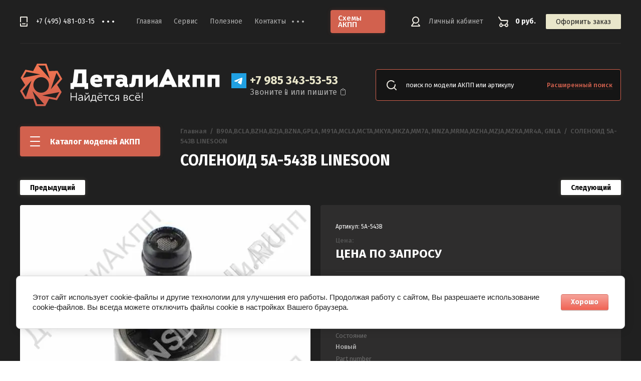

--- FILE ---
content_type: text/html; charset=utf-8
request_url: https://akpp-detali.ru/magazin/product/solenoid-6
body_size: 50320
content:


	<!doctype html>
<html lang="ru">
<head>
<meta charset="utf-8">
<meta name="robots" content="all"/>
<title>СОЛЕНОИД 5A-543B LINESOON</title>
<meta name="description" content="СОЛЕНОИД 5A-543B LINESOON">
<meta name="keywords" content="СОЛЕНОИД 5A-543B LINESOON">
<meta name="SKYPE_TOOLBAR" content="SKYPE_TOOLBAR_PARSER_COMPATIBLE">
<meta name="viewport" content="width=device-width, initial-scale=1.0, maximum-scale=1.0, user-scalable=no">
<meta name="format-detection" content="telephone=no">
<meta http-equiv="x-rim-auto-match" content="none">
<link rel="stylesheet" href="/g/css/styles_articles_tpl.css">
<link rel="stylesheet" href="/g/libs/jqueryui/datepicker/css/jquery-ui.css">
<link rel="stylesheet" href="/g/libs/lightgallery/v1.2.19/lightgallery.css">

<script src="/g/libs/jquery/1.10.2/jquery.min.js" charset="utf-8"></script>
<script src="/g/libs/jqueryui/datepicker/js/jquery-ui.min.js" charset="utf-8"></script>


            <!-- 46b9544ffa2e5e73c3c971fe2ede35a5 -->
            <script src='/shared/s3/js/lang/ru.js'></script>
            <script src='/shared/s3/js/common.min.js'></script>
        <link rel='stylesheet' type='text/css' href='/shared/s3/css/calendar.css' /><link rel='stylesheet' type='text/css' href='/shared/highslide-4.1.13/highslide.min.css'/>
<script type='text/javascript' src='/shared/highslide-4.1.13/highslide-full.packed.js'></script>
<script type='text/javascript'>
hs.graphicsDir = '/shared/highslide-4.1.13/graphics/';
hs.outlineType = null;
hs.showCredits = false;
hs.lang={cssDirection:'ltr',loadingText:'Загрузка...',loadingTitle:'Кликните чтобы отменить',focusTitle:'Нажмите чтобы перенести вперёд',fullExpandTitle:'Увеличить',fullExpandText:'Полноэкранный',previousText:'Предыдущий',previousTitle:'Назад (стрелка влево)',nextText:'Далее',nextTitle:'Далее (стрелка вправо)',moveTitle:'Передвинуть',moveText:'Передвинуть',closeText:'Закрыть',closeTitle:'Закрыть (Esc)',resizeTitle:'Восстановить размер',playText:'Слайд-шоу',playTitle:'Слайд-шоу (пробел)',pauseText:'Пауза',pauseTitle:'Приостановить слайд-шоу (пробел)',number:'Изображение %1/%2',restoreTitle:'Нажмите чтобы посмотреть картинку, используйте мышь для перетаскивания. Используйте клавиши вперёд и назад'};</script>
<link rel="icon" href="/favicon.ico" type="image/x-icon">

<link rel='stylesheet' type='text/css' href='/t/images/__csspatch/1/patch.css'/>

<!--s3_require-->
<link rel="stylesheet" href="/g/basestyle/1.0.1/user/user.css" type="text/css"/>
<link rel="stylesheet" href="/g/basestyle/1.0.1/cookie.message/cookie.message.css" type="text/css"/>
<link rel="stylesheet" href="/g/basestyle/1.0.1/user/user.red.css" type="text/css"/>
<script type="text/javascript" src="/g/basestyle/1.0.1/user/user.js" async></script>
<link rel="stylesheet" href="/g/basestyle/1.0.1/cookie.message/cookie.message.red.css" type="text/css"/>
<script type="text/javascript" src="/g/basestyle/1.0.1/cookie.message/cookie.message.js" async></script>
<!--/s3_require-->

			
		
		
		
			<link rel="stylesheet" type="text/css" href="/g/shop2v2/default/css/theme.less.css">		
			<script type="text/javascript" src="/g/printme.js"></script>
		<script type="text/javascript" src="/g/shop2v2/default/js/tpl.js"></script>
		<script type="text/javascript" src="/g/shop2v2/default/js/baron.min.js"></script>
		
			<script type="text/javascript" src="/g/shop2v2/default/js/shop2.2.js"></script>
		
	<script type="text/javascript">shop2.init({"productRefs": {"871749900":{"ves":{"0,15":["1109252300"]},"opisanie":{"BCLA\/MCLA SHIFT A":["1109252300"]},"sostoanie":{"\u041d\u043e\u0432\u044b\u0439":["1109252300"]},"part_number":{"90430A":["1109252300"]},"proizvoditel":{"LINESOON":["1109252300"]}}},"apiHash": {"getPromoProducts":"89643bc2e51a7675dc80e34e040c7ae4","getSearchMatches":"68851f1d2d6b393875b4554b5d9a4618","getFolderCustomFields":"0701fa6700e50679bdfa87c8dde61f8c","getProductListItem":"10601fafc65dd23c649df9ef9186b4d3","cartAddItem":"5b34fb585b302b87f87dd2acce3e5ee6","cartRemoveItem":"9de3bf2cd3167770e689cd8cf16c6702","cartUpdate":"f48925f2044c87be24f320ffe43cb5a6","cartRemoveCoupon":"9d22a3e6fee94017ab2a1dd62e02d982","cartAddCoupon":"f0c3588c00caf263d6888bf941652d68","deliveryCalc":"8d053ab0af7d7a3453f6a6264cdeb6e4","printOrder":"bdbc5b483a1a789d1fffb8c290942934","cancelOrder":"05ebe63b5b61f045f83efcc99c91bb9c","cancelOrderNotify":"4e8a0da4707f7655280ce108e1cd68e4","repeatOrder":"9a2d11e898c6bcc7afbee5ca648b1906","paymentMethods":"30e49c259f12be4f84f26a5b77bc44f8","compare":"6f850e58d4e117394b14bbb3c2dffea7"},"hash": null,"verId": 2447547,"mode": "product","step": "","uri": "/magazin","IMAGES_DIR": "/d/","my": {"list_picture_enlarge":true,"accessory":"\u0410\u043a\u0441\u0435\u0441\u0441\u0443\u0430\u0440\u044b","kit":"\u041a\u043e\u043c\u043f\u043b\u0435\u043a\u0442","recommend":"\u0420\u0435\u043a\u043e\u043c\u0435\u043d\u0434\u0443\u0435\u043c\u044b\u0435","similar":"\u041f\u043e\u0445\u043e\u0436\u0438\u0435","modification":"\u041c\u043e\u0434\u0438\u0444\u0438\u043a\u0430\u0446\u0438\u0438","hide_in_search":["text","new","special","per_page"]},"shop2_cart_order_payments": 1,"cf_margin_price_enabled": 0,"maps_yandex_key":"","maps_google_key":""});</script>

<link href="https://fonts.googleapis.com/css?family=Fira+Sans:400,500,600,700&amp;subset=cyrillic,cyrillic-ext,latin-ext" rel="stylesheet">
<link rel="stylesheet" href="/t/v979/images/css/theme.scss.css">

<script src="/g/libs/jquery-match-height/0.7.2/jquery.matchHeight.min.js" charset="utf-8"></script>
<script src="/g/libs/jquery-formstyler/1.7.4/jquery.formstyler.min.js" charset="utf-8"></script>
<script src="/g/libs/nouislider/7.0.10/jquery.nouislider.all.min.js" charset="utf-8"></script>
<script src="/g/libs/jquery-responsive-tabs/1.6.3/jquery.responsiveTabs.min.js"></script>
<script src="/g/libs/flexmenu/1.4.2/flexmenu.min.modern.js" charset="utf-8"></script>
<script src="/g/libs/lightgallery/v1.2.19/lightgallery.js" charset="utf-8"></script>
<script src="/g/libs/jquery-bgdsize/jquery.bgdsize.js" charset="utf-8"></script>
<script src="/g/libs/jquery-slick/1.6.0/slick.min.js" charset="utf-8"></script>
<script src="/g/libs/flexmenu/1.4.2/flexmenu.min.js" charset="utf-8"></script>

<link href="/t/v979/images/autocomplete/jquery-ui.css" rel="stylesheet" type="text/css" />
<script type="text/javascript" src="/t/v979/images/autocomplete/jquery-ui.min.js"></script>

<script src="/g/templates/shop2/2.82.2/js/uikit.min.js"></script>
<script src="/g/templates/shop2/2.82.2/js/grid.min.js"></script>

<script src="/g/templates/shop2/2.79.2/js/animit.js"></script>
<script src="/g/templates/shop2/2.79.2/js/waslide.js"></script>

<script src="/g/s3/lp/js/timer.js" charset="utf-8"></script>

<script src="/g/templates/shop2/2.93.2/js/s3.form.js" charset="utf-8"></script>
<script src="/g/templates/shop2/2.93.2/js/shop_main.js" charset="utf-8"></script>

    <link rel="stylesheet" href="/t/v979/images/theme0/theme.scss.css">

<!--[if lt IE 10]>
<script src="/g/libs/ie9-svg-gradient/0.0.1/ie9-svg-gradient.min.js"></script>
<script src="/g/libs/jquery-placeholder/2.0.7/jquery.placeholder.min.js"></script>
<script src="/g/libs/jquery-textshadow/0.0.1/jquery.textshadow.min.js"></script>
<script src="/g/s3/misc/ie/0.0.1/ie.js"></script>
<![endif]-->
<!--[if lt IE 9]>
<script src="/g/libs/html5shiv/html5.js"></script>
<![endif]-->
<script>
	var shop2SmartSearch = {
		folders: [{"folder_id":"180832286","folder_name":"","tree_id":"159688686","_left":"1","_right":"786","_level":"0","hidden":"0","items":"0","alias":"magazin\/folder\/180832286","page_url":"\/magazin","exporter:share\/yandex_market":1,"exporter:folders:share\/yandex_market":0},{"folder_id":"156429900","folder_name":"6T30","tree_id":"159688686","_left":"2","_right":"3","_level":"1","hidden":"0","items":"0","alias":"magazin\/folder\/6t30-4","page_url":"\/magazin","exporter:share\/yandex_turbo":false,"image":null,"checked":false},{"folder_id":"156425900","folder_name":"6T40, 6T45","tree_id":"159688686","_left":"4","_right":"5","_level":"1","hidden":"0","items":"0","alias":"magazin\/folder\/6t40-6t45-2","page_url":"\/magazin","exporter:share\/yandex_turbo":false,"image":null,"checked":false},{"folder_id":"156425700","folder_name":"6T50","tree_id":"159688686","_left":"6","_right":"7","_level":"1","hidden":"0","items":"0","alias":"magazin\/folder\/6t50-2","page_url":"\/magazin","exporter:share\/yandex_turbo":false,"image":null,"checked":false},{"folder_id":"156427300","folder_name":"U660E","tree_id":"159688686","_left":"8","_right":"9","_level":"1","hidden":"0","items":"0","alias":"magazin\/folder\/u660e-4","page_url":"\/magazin","exporter:share\/yandex_turbo":false,"image":null,"checked":false},{"folder_id":"156427100","folder_name":"U760E, U761E, TM-60LS, TM60LS","tree_id":"159688686","_left":"10","_right":"11","_level":"1","hidden":"0","items":"0","alias":"magazin\/folder\/u760e-u761e-tm-60ls-tm60ls-2","page_url":"\/magazin","exporter:share\/yandex_turbo":false,"image":null,"checked":false},{"folder_id":"156437300","folder_name":"09G, 09K, TF60SN","tree_id":"159688686","_left":"12","_right":"13","_level":"1","hidden":"0","items":"0","alias":"magazin\/folder\/09g-09k-tf60sn-2","page_url":"\/magazin","exporter:share\/yandex_turbo":false,"image":null,"checked":false},{"folder_id":"156426300","folder_name":"ZF5HP19, ZF5HP19FL, ZF5HP19FLA, 01L, 01V","tree_id":"159688686","_left":"14","_right":"15","_level":"1","hidden":"0","items":"0","alias":"magazin\/folder\/zf5hp19-zf5hp19fl-zf5hp19fla-01l-01v-2","page_url":"\/magazin","exporter:share\/yandex_turbo":false,"image":null,"checked":false},{"folder_id":"156426500","folder_name":"ZF5HP19 (BMW)","tree_id":"159688686","_left":"16","_right":"17","_level":"1","hidden":"0","items":"0","alias":"magazin\/folder\/zf5hp19-bmw-2","page_url":"\/magazin","exporter:share\/yandex_market":1,"exporter:folders:share\/yandex_market":0},{"folder_id":"156428900","folder_name":"ZF5HP18","tree_id":"159688686","_left":"18","_right":"19","_level":"1","hidden":"0","items":"0","alias":"magazin\/folder\/zf5hp18-2","page_url":"\/magazin","exporter:share\/yandex_turbo":false,"image":null,"checked":false},{"folder_id":"156426700","folder_name":"ZF4HP20","tree_id":"159688686","_left":"20","_right":"21","_level":"1","hidden":"0","items":"0","alias":"magazin\/folder\/zf4hp20-2","page_url":"\/magazin","exporter:share\/yandex_turbo":false,"image":null,"checked":false},{"folder_id":"156429100","folder_name":"ZF5HP24, 5HP24A","tree_id":"159688686","_left":"22","_right":"23","_level":"1","hidden":"0","items":"0","alias":"magazin\/folder\/zf5hp24-5hp24a-2","page_url":"\/magazin","exporter:share\/yandex_turbo":false,"image":null,"checked":false},{"folder_id":"156429300","folder_name":"ZF5HP30","tree_id":"159688686","_left":"24","_right":"25","_level":"1","hidden":"0","items":"0","alias":"magazin\/folder\/zf5hp30-2","page_url":"\/magazin","exporter:share\/yandex_turbo":false,"image":null,"checked":false},{"folder_id":"156429500","folder_name":"ZF6HP32","tree_id":"159688686","_left":"26","_right":"27","_level":"1","hidden":"0","items":"0","alias":"magazin\/folder\/zf6hp32-2","page_url":"\/magazin","exporter:share\/yandex_turbo":false,"image":null,"checked":false},{"folder_id":"156454300","folder_name":"5R44E, 5R55E","tree_id":"159688686","_left":"28","_right":"29","_level":"1","hidden":"0","items":"0","alias":"magazin\/folder\/5r44e-5r55e-2","page_url":"\/magazin","exporter:share\/yandex_turbo":false,"image":null,"checked":false},{"folder_id":"156449900","folder_name":"5R55S, 5R55W","tree_id":"159688686","_left":"30","_right":"31","_level":"1","hidden":"0","items":"0","alias":"magazin\/folder\/5r55s-5r55w-2","page_url":"\/magazin","exporter:share\/yandex_turbo":false,"image":null,"checked":false},{"folder_id":"156426100","folder_name":"MJ3, MD3, MJ5, MB1, MJ1","tree_id":"159688686","_left":"32","_right":"33","_level":"1","hidden":"0","items":"0","alias":"magazin\/folder\/mj3-md3-mj5-mb1-mj1-2","page_url":"\/magazin","image":null,"checked":false,"folder_yandex":"","exporter:share\/yandex_market":1,"exporter:folders:share\/yandex_market":""},{"folder_id":"156426900","folder_name":"M11 DSI 6A\/T","tree_id":"159688686","_left":"34","_right":"35","_level":"1","hidden":"0","items":"0","alias":"magazin\/folder\/m11-dsi-6a-t-2","page_url":"\/magazin","exporter:share\/yandex_market":1,"exporter:folders:share\/yandex_market":0},{"folder_id":"156427500","folder_name":"45RFE, 545RFE, 65RFE, 66RFE","tree_id":"159688686","_left":"36","_right":"37","_level":"1","hidden":"0","items":"0","alias":"magazin\/folder\/45rfe-545rfe-65rfe-66rfe-2","page_url":"\/magazin","exporter:share\/yandex_turbo":false,"image":null,"checked":false},{"folder_id":"156427700","folder_name":"68RFE","tree_id":"159688686","_left":"38","_right":"39","_level":"1","hidden":"0","items":"0","alias":"magazin\/folder\/68rfe-3","page_url":"\/magazin","exporter:share\/yandex_market":1,"exporter:folders:share\/yandex_market":0},{"folder_id":"156427900","folder_name":"A6MF1, A6MF2","tree_id":"159688686","_left":"40","_right":"41","_level":"1","hidden":"0","items":"0","alias":"magazin\/folder\/a6mf1-a6mf2-2","page_url":"\/magazin","exporter:share\/yandex_turbo":false,"image":null,"checked":false},{"folder_id":"156428100","folder_name":"A6LF1, A6LF2, A6LF3","tree_id":"159688686","_left":"42","_right":"43","_level":"1","hidden":"0","items":"0","alias":"magazin\/folder\/a6lf1-a6lf2-a6lf3-2","page_url":"\/magazin","exporter:share\/yandex_turbo":false,"image":null,"checked":false},{"folder_id":"156428300","folder_name":"AF21, AF40, AM6, AW6AEL, AWF21, TF80SC, TF81SC,TF82SC","tree_id":"159688686","_left":"44","_right":"45","_level":"1","hidden":"0","items":"0","alias":"magazin\/folder\/af21-af40-am6-aw6ael-awf21-tf80sc-tf81sc-tf82sc-2","page_url":"\/magazin","exporter:share\/yandex_market":1,"exporter:folders:share\/yandex_market":0},{"folder_id":"156428500","folder_name":"ZF8HP45, ZF8HP50, 845RE, AL450E","tree_id":"159688686","_left":"46","_right":"47","_level":"1","hidden":"0","items":"0","alias":"magazin\/folder\/zf8hp45-zf8hp50-845re-al450e-2","page_url":"\/magazin","exporter:share\/yandex_turbo":false,"image":null,"checked":false},{"folder_id":"156428700","folder_name":"CVT-JF006E (RE0F06, REOF06A)","tree_id":"159688686","_left":"48","_right":"49","_level":"1","hidden":"0","items":"0","alias":"magazin\/folder\/cvt-jf006e-re0f06-reof06a-2","page_url":"\/magazin","exporter:share\/yandex_turbo":false,"image":null,"checked":false},{"folder_id":"156429700","folder_name":"4EATF, F4AEL, F4EAT","tree_id":"159688686","_left":"50","_right":"51","_level":"1","hidden":"0","items":"0","alias":"magazin\/folder\/4eatf-f4ael-f4eat-2","page_url":"\/magazin","exporter:share\/yandex_market":1,"exporter:folders:share\/yandex_market":0},{"folder_id":"156430100","folder_name":"4EAT-SUBARU","tree_id":"159688686","_left":"52","_right":"53","_level":"1","hidden":"0","items":"0","alias":"magazin\/folder\/4eat-subaru-4","page_url":"\/magazin","exporter:share\/yandex_market":1,"exporter:folders:share\/yandex_market":0},{"folder_id":"156430300","folder_name":"AB60E, AB60F, AC60F, AC60E","tree_id":"159688686","_left":"54","_right":"55","_level":"1","hidden":"0","items":"0","alias":"magazin\/folder\/ab60e-ab60f-ac60f-ac60e-2","page_url":"\/magazin","image":null,"checked":false,"folder_yandex":"","exporter:share\/yandex_market":1,"exporter:folders:share\/yandex_market":""},{"folder_id":"156430500","folder_name":"2ML70","tree_id":"159688686","_left":"56","_right":"57","_level":"1","hidden":"0","items":"0","alias":"magazin\/folder\/2ml70-4","page_url":"\/magazin","exporter:share\/yandex_market":1,"exporter:folders:share\/yandex_market":0},{"folder_id":"156430700","folder_name":"ZF6HP26, ZF6HP28, 09E, 6R60, 6R75","tree_id":"159688686","_left":"58","_right":"59","_level":"1","hidden":"0","items":"0","alias":"magazin\/folder\/zf6hp26-zf6hp28-09e-6r60-6r75-2","page_url":"\/magazin","exporter:share\/yandex_turbo":false,"image":null,"checked":false},{"folder_id":"156430900","folder_name":"6R80","tree_id":"159688686","_left":"60","_right":"61","_level":"1","hidden":"0","items":"0","alias":"magazin\/folder\/6r80-4","page_url":"\/magazin","exporter:share\/yandex_market":1,"exporter:folders:share\/yandex_market":0},{"folder_id":"156431100","folder_name":"CVT-0AW, VL381 (8 STEP MULTITRONIC)","tree_id":"159688686","_left":"62","_right":"63","_level":"1","hidden":"0","items":"0","alias":"magazin\/folder\/cvt-0aw-vl381-8-step-multitronic-2","page_url":"\/magazin","image":null,"checked":false,"folder_yandex":"","exporter:share\/yandex_market":1,"exporter:folders:share\/yandex_market":""},{"folder_id":"156431300","folder_name":"RE4F03A, RL4F03A","tree_id":"159688686","_left":"64","_right":"65","_level":"1","hidden":"0","items":"0","alias":"magazin\/folder\/re4f03a-rl4f03a-2","page_url":"\/magazin","exporter:share\/yandex_market":1,"exporter:folders:share\/yandex_market":0},{"folder_id":"156431500","folder_name":"A5SR1, A5SR2, RE5R05A, JR507E","tree_id":"159688686","_left":"66","_right":"67","_level":"1","hidden":"0","items":"0","alias":"magazin\/folder\/a5sr1-a5sr2-re5r05a-jr507e-2","page_url":"\/magazin","image":null,"checked":false,"folder_yandex":"","exporter:share\/yandex_market":1,"exporter:folders:share\/yandex_market":""},{"folder_id":"156431700","folder_name":"4F20E, RE4F04","tree_id":"159688686","_left":"68","_right":"69","_level":"1","hidden":"0","items":"0","alias":"magazin\/folder\/4f20e-re4f04-2","page_url":"\/magazin","image":null,"checked":false,"folder_yandex":"","exporter:share\/yandex_market":1,"exporter:folders:share\/yandex_market":""},{"folder_id":"156431900","folder_name":"CVT-JF010E (RE0F09A)","tree_id":"159688686","_left":"70","_right":"71","_level":"1","hidden":"0","items":"0","alias":"magazin\/folder\/cvt-jf010e-re0f09a-3","page_url":"\/magazin","exporter:share\/yandex_turbo":false,"image":null,"checked":false},{"folder_id":"156432100","folder_name":"CVT-RE0F21A","tree_id":"159688686","_left":"72","_right":"73","_level":"1","hidden":"0","items":"0","alias":"magazin\/folder\/cvt-re0f21a-2","page_url":"\/magazin","exporter:share\/yandex_market":1,"exporter:folders:share\/yandex_market":0},{"folder_id":"156432300","folder_name":"CVT-JF009E (RE0F08A)","tree_id":"159688686","_left":"74","_right":"75","_level":"1","hidden":"0","items":"0","alias":"magazin\/folder\/cvt-jf009e-re0f08a-2","page_url":"\/magazin","exporter:share\/yandex_market":1,"exporter:folders:share\/yandex_market":0},{"folder_id":"156432500","folder_name":"CVT-JF016E\/CVT-JF017E","tree_id":"159688686","_left":"76","_right":"77","_level":"1","hidden":"0","items":"0","alias":"magazin\/folder\/cvt-jf016e-cvt-jf017e-2","page_url":"\/magazin","exporter:share\/yandex_turbo":false,"image":null,"checked":false},{"folder_id":"156432700","folder_name":"JR710, JR711, RE7R01A","tree_id":"159688686","_left":"78","_right":"79","_level":"1","hidden":"0","items":"0","alias":"magazin\/folder\/jr710-jr711-re7r01a-2","page_url":"\/magazin","exporter:share\/yandex_market":1,"exporter:folders:share\/yandex_market":0},{"folder_id":"156432900","folder_name":"JF414E","tree_id":"159688686","_left":"80","_right":"81","_level":"1","hidden":"0","items":"0","alias":"magazin\/folder\/jf414e-2","page_url":"\/magazin","exporter:share\/yandex_market":1,"exporter:folders:share\/yandex_market":0},{"folder_id":"156433100","folder_name":"CVT-JF011E (RE0F10A, F1CJA, W1CJA, CVT2, CVT2M, FK0, FR8)","tree_id":"159688686","_left":"82","_right":"83","_level":"1","hidden":"0","items":"0","alias":"magazin\/folder\/cvt-jf011e-re0f10a-f1cja-w1cja-cvt2-cvt2m-fk0-fr8-2","page_url":"\/magazin","exporter:share\/yandex_turbo":false,"image":null,"checked":false},{"folder_id":"156433300","folder_name":"CVT-JF015E (RE0F11A) (7 SPEED)","tree_id":"159688686","_left":"84","_right":"85","_level":"1","hidden":"0","items":"0","alias":"magazin\/folder\/cvt-jf015e-re0f11a-7-speed-5","page_url":"\/magazin","exporter:share\/yandex_turbo":false,"image":null,"checked":false},{"folder_id":"156433500","folder_name":"TF70SC, TF72SC","tree_id":"159688686","_left":"86","_right":"87","_level":"1","hidden":"0","items":"0","alias":"magazin\/folder\/tf70sc-tf72sc-2","page_url":"\/magazin","exporter:share\/yandex_turbo":false,"image":null,"checked":false},{"folder_id":"156433700","folder_name":"4AT A174, SR413","tree_id":"159688686","_left":"88","_right":"89","_level":"1","hidden":"0","items":"0","alias":"magazin\/folder\/4at-a174-sr413-2","page_url":"\/magazin","image":null,"checked":false,"folder_yandex":"","exporter:share\/yandex_market":1,"exporter:folders:share\/yandex_market":""},{"folder_id":"156433900","folder_name":"A130-SERIES","tree_id":"159688686","_left":"90","_right":"91","_level":"1","hidden":"0","items":"0","alias":"magazin\/folder\/a130-series-2","page_url":"\/magazin","exporter:share\/yandex_market":1,"exporter:folders:share\/yandex_market":0},{"folder_id":"156434100","folder_name":"A140-SERIES","tree_id":"159688686","_left":"92","_right":"93","_level":"1","hidden":"0","items":"0","alias":"magazin\/folder\/a140-series-2","page_url":"\/magazin","exporter:share\/yandex_market":1,"exporter:folders:share\/yandex_market":0},{"folder_id":"156434300","folder_name":"A240, A241, A242, A243, A244, A245, A246, A247","tree_id":"159688686","_left":"94","_right":"95","_level":"1","hidden":"0","items":"0","alias":"magazin\/folder\/a240-a241-a242-a243-a244-a245-a246-a247-2","page_url":"\/magazin","image":null,"checked":false,"folder_yandex":"","exporter:share\/yandex_market":1,"exporter:folders:share\/yandex_market":""},{"folder_id":"156434500","folder_name":"A340E, A343F, A350, A341E, AW30-40, AW30-43, AW30-80, AW4, V4AW3","tree_id":"159688686","_left":"96","_right":"97","_level":"1","hidden":"0","items":"0","alias":"magazin\/folder\/a340e-a343f-a350-a341e-aw30-40-aw30-43-aw30-80-aw4-v4aw3-2","page_url":"\/magazin","image":null,"checked":false,"folder_yandex":"","exporter:share\/yandex_market":1,"exporter:folders:share\/yandex_market":""},{"folder_id":"156434700","folder_name":"A440F, A442F","tree_id":"159688686","_left":"98","_right":"99","_level":"1","hidden":"0","items":"0","alias":"magazin\/folder\/a440f-a442f-2","page_url":"\/magazin","exporter:share\/yandex_market":1,"exporter:folders:share\/yandex_market":0},{"folder_id":"156434900","folder_name":"A540-SERIES, A541","tree_id":"159688686","_left":"100","_right":"101","_level":"1","hidden":"0","items":"0","alias":"magazin\/folder\/a540-series-a541-2","page_url":"\/magazin","exporter:share\/yandex_market":1,"exporter:folders:share\/yandex_market":0},{"folder_id":"156435100","folder_name":"A650E","tree_id":"159688686","_left":"102","_right":"103","_level":"1","hidden":"0","items":"0","alias":"magazin\/folder\/a650e-2","page_url":"\/magazin","exporter:share\/yandex_market":1,"exporter:folders:share\/yandex_market":0},{"folder_id":"156435300","folder_name":"A960E, A960F","tree_id":"159688686","_left":"104","_right":"105","_level":"1","hidden":"0","items":"0","alias":"magazin\/folder\/a960e-a960f-2","page_url":"\/magazin","image":null,"checked":false,"folder_yandex":"","exporter:share\/yandex_market":1,"exporter:folders:share\/yandex_market":""},{"folder_id":"156435500","folder_name":"U140E, U140F","tree_id":"159688686","_left":"106","_right":"107","_level":"1","hidden":"0","items":"0","alias":"magazin\/folder\/u140e-u140f-2","page_url":"\/magazin","image":null,"checked":false,"folder_yandex":"","exporter:share\/yandex_market":1,"exporter:folders:share\/yandex_market":""},{"folder_id":"156435700","folder_name":"U340E, U341E","tree_id":"159688686","_left":"108","_right":"109","_level":"1","hidden":"0","items":"0","alias":"magazin\/folder\/u340e-u341e-2","page_url":"\/magazin","exporter:share\/yandex_turbo":false,"image":null,"checked":false},{"folder_id":"156435900","folder_name":"CVT-K111, K114, K115","tree_id":"159688686","_left":"110","_right":"111","_level":"1","hidden":"0","items":"0","alias":"magazin\/folder\/cvt-k111-k114-k115-2","page_url":"\/magazin","image":null,"checked":false,"folder_yandex":"","exporter:share\/yandex_market":1,"exporter:folders:share\/yandex_market":""},{"folder_id":"156436100","folder_name":"CVT-K110, K112","tree_id":"159688686","_left":"112","_right":"113","_level":"1","hidden":"0","items":"0","alias":"magazin\/folder\/cvt-k110-k112-2","page_url":"\/magazin","image":null,"checked":false,"folder_yandex":"","exporter:share\/yandex_market":1,"exporter:folders:share\/yandex_market":""},{"folder_id":"156436300","folder_name":"CVT-K310, K311, K312, K313","tree_id":"159688686","_left":"114","_right":"115","_level":"1","hidden":"0","items":"0","alias":"magazin\/folder\/cvt-k310-k311-k312-k313-2","page_url":"\/magazin","image":null,"checked":false,"folder_yandex":"","exporter:share\/yandex_market":1,"exporter:folders:share\/yandex_market":""},{"folder_id":"156436500","folder_name":"K410, CVT, XA-15LN","tree_id":"159688686","_left":"116","_right":"117","_level":"1","hidden":"0","items":"0","alias":"magazin\/folder\/k410-cvt-xa-15ln-2","page_url":"\/magazin","image":null,"checked":false,"folder_yandex":"","exporter:share\/yandex_market":1,"exporter:folders:share\/yandex_market":""},{"folder_id":"156436700","folder_name":"AA80E, AA80F, TL-80SN","tree_id":"159688686","_left":"118","_right":"119","_level":"1","hidden":"0","items":"0","alias":"magazin\/folder\/aa80e-aa80f-tl-80sn-2","page_url":"\/magazin","image":null,"checked":false,"folder_yandex":"","exporter:share\/yandex_market":1,"exporter:folders:share\/yandex_market":""},{"folder_id":"156436900","folder_name":"09D, TR60SN","tree_id":"159688686","_left":"120","_right":"121","_level":"1","hidden":"0","items":"0","alias":"magazin\/folder\/09d-tr60sn-2","page_url":"\/magazin","exporter:share\/yandex_market":1,"exporter:folders:share\/yandex_market":0},{"folder_id":"156437100","folder_name":"TR80SD, TR-80SD, OC8,0C8","tree_id":"159688686","_left":"122","_right":"123","_level":"1","hidden":"0","items":"0","alias":"magazin\/folder\/tr80sd-tr-80sd-oc8-0c8-2","page_url":"\/magazin","exporter:share\/yandex_turbo":false,"image":null,"checked":false},{"folder_id":"156437500","folder_name":"CVT-CFT23","tree_id":"159688686","_left":"124","_right":"125","_level":"1","hidden":"0","items":"0","alias":"magazin\/folder\/cvt-cft23-2","page_url":"\/magazin","exporter:share\/yandex_market":1,"exporter:folders:share\/yandex_market":0},{"folder_id":"156437700","folder_name":"AF14, AW50-40, AW50-41, AW50-42, AW50-40LE, AF22, AF22","tree_id":"159688686","_left":"126","_right":"127","_level":"1","hidden":"0","items":"0","alias":"magazin\/folder\/af14-aw50-40-aw50-41-aw50-42-aw50-40le-af22-af22-2","page_url":"\/magazin","image":null,"checked":false,"folder_yandex":"","exporter:share\/yandex_market":1,"exporter:folders:share\/yandex_market":""},{"folder_id":"156437900","folder_name":"AF23, AF33, AW55-50, AW55-51, RE5F22","tree_id":"159688686","_left":"128","_right":"129","_level":"1","hidden":"0","items":"0","alias":"magazin\/folder\/af23-af33-aw55-50-aw55-51-re5f22-2","page_url":"\/magazin","exporter:share\/yandex_market":1,"exporter:folders:share\/yandex_market":0},{"folder_id":"156438100","folder_name":"AF13, AF17, AW60-40, AW60-41, AW60-42","tree_id":"159688686","_left":"130","_right":"131","_level":"1","hidden":"0","items":"0","alias":"magazin\/folder\/af13-af17-aw60-40-aw60-41-aw60-42-2","page_url":"\/magazin","exporter:share\/yandex_market":1,"exporter:folders:share\/yandex_market":0},{"folder_id":"156438300","folder_name":"AW80-40, AW81-40, U440, U441","tree_id":"159688686","_left":"132","_right":"133","_level":"1","hidden":"0","items":"0","alias":"magazin\/folder\/aw80-40-aw81-40-u440-u441-2","page_url":"\/magazin","exporter:share\/yandex_market":1,"exporter:folders:share\/yandex_market":0},{"folder_id":"156438500","folder_name":"AW450-43LE","tree_id":"159688686","_left":"134","_right":"135","_level":"1","hidden":"0","items":"0","alias":"magazin\/folder\/aw450-43le-2","page_url":"\/magazin","exporter:share\/yandex_market":1,"exporter:folders:share\/yandex_market":0},{"folder_id":"156438700","folder_name":"3-SPEED HONDA","tree_id":"159688686","_left":"136","_right":"137","_level":"1","hidden":"0","items":"0","alias":"magazin\/folder\/3-speed-honda-2","page_url":"\/magazin","exporter:share\/yandex_market":1,"exporter:folders:share\/yandex_market":0},{"folder_id":"156438900","folder_name":"A24A, M24A, S24A","tree_id":"159688686","_left":"138","_right":"139","_level":"1","hidden":"0","items":"0","alias":"magazin\/folder\/a24a-m24a-s24a-2","page_url":"\/magazin","exporter:share\/yandex_market":1,"exporter:folders:share\/yandex_market":0},{"folder_id":"156439100","folder_name":"A4RA, B46A, B4RA, BDRA, BMXA, M4RA, SLXA","tree_id":"159688686","_left":"140","_right":"141","_level":"1","hidden":"0","items":"0","alias":"magazin\/folder\/a4ra-b46a-b4ra-bdra-bmxa-m4ra-slxa-2","page_url":"\/magazin","image":null,"checked":false,"folder_yandex":"","exporter:share\/yandex_market":1,"exporter:folders:share\/yandex_market":""},{"folder_id":"156439300","folder_name":"M1WA, MPWA","tree_id":"159688686","_left":"142","_right":"143","_level":"1","hidden":"0","items":"0","alias":"magazin\/folder\/m1wa-mpwa-2","page_url":"\/magazin","exporter:share\/yandex_market":1,"exporter:folders:share\/yandex_market":0},{"folder_id":"156439500","folder_name":"MPJA","tree_id":"159688686","_left":"144","_right":"145","_level":"1","hidden":"0","items":"0","alias":"magazin\/folder\/mpja-2","page_url":"\/magazin","exporter:share\/yandex_market":1,"exporter:folders:share\/yandex_market":0},{"folder_id":"156439700","folder_name":"AOYA, APX4, APXA, BOYA, MPOA, MPX4, MPXA, PX4B","tree_id":"159688686","_left":"146","_right":"147","_level":"1","hidden":"0","items":"0","alias":"magazin\/folder\/aoya-apx4-apxa-boya-mpoa-mpx4-mpxa-px4b-2","page_url":"\/magazin","exporter:share\/yandex_market":1,"exporter:folders:share\/yandex_market":0},{"folder_id":"156439900","folder_name":"AK","tree_id":"159688686","_left":"148","_right":"149","_level":"1","hidden":"0","items":"0","alias":"magazin\/folder\/ak-2","page_url":"\/magazin","exporter:share\/yandex_market":1,"exporter:folders:share\/yandex_market":0},{"folder_id":"156440100","folder_name":"AS","tree_id":"159688686","_left":"150","_right":"151","_level":"1","hidden":"0","items":"0","alias":"magazin\/folder\/as-2","page_url":"\/magazin","exporter:share\/yandex_market":1,"exporter:folders:share\/yandex_market":0},{"folder_id":"156440300","folder_name":"B6VA, BAXA, M6HA, MAXA, MDWA, MDJA, MCJA, MGPA, MCKA, MXJA","tree_id":"159688686","_left":"152","_right":"153","_level":"1","hidden":"0","items":"0","alias":"magazin\/folder\/b6va-baxa-m6ha-maxa-mdwa-mdja-mcja-mgpa-mcka-mxja-2","page_url":"\/magazin","image":null,"checked":false,"folder_yandex":"","exporter:share\/yandex_market":1,"exporter:folders:share\/yandex_market":""},{"folder_id":"156440500","folder_name":"B7TA, B7VA, B7XA, B7YA, B7ZA, M7ZA","tree_id":"159688686","_left":"154","_right":"155","_level":"1","hidden":"0","items":"0","alias":"magazin\/folder\/b7ta-b7va-b7xa-b7ya-b7za-m7za-2","page_url":"\/magazin","exporter:share\/yandex_market":1,"exporter:folders:share\/yandex_market":0},{"folder_id":"156440700","folder_name":"HL4, L4, ML4A","tree_id":"159688686","_left":"156","_right":"157","_level":"1","hidden":"0","items":"0","alias":"magazin\/folder\/hl4-l4-ml4a-2","page_url":"\/magazin","exporter:share\/yandex_market":1,"exporter:folders:share\/yandex_market":0},{"folder_id":"156440900","folder_name":"CA","tree_id":"159688686","_left":"158","_right":"159","_level":"1","hidden":"0","items":"0","alias":"magazin\/folder\/ca-2","page_url":"\/magazin","exporter:share\/yandex_market":1,"exporter:folders:share\/yandex_market":0},{"folder_id":"156441100","folder_name":"F4","tree_id":"159688686","_left":"160","_right":"161","_level":"1","hidden":"0","items":"0","alias":"magazin\/folder\/f4-2","page_url":"\/magazin","exporter:share\/yandex_market":1,"exporter:folders:share\/yandex_market":0},{"folder_id":"156441300","folder_name":"L5, PL5X","tree_id":"159688686","_left":"162","_right":"163","_level":"1","hidden":"0","items":"0","alias":"magazin\/folder\/l5-pl5x-2","page_url":"\/magazin","exporter:share\/yandex_market":1,"exporter:folders:share\/yandex_market":0},{"folder_id":"156441500","folder_name":"G4","tree_id":"159688686","_left":"164","_right":"165","_level":"1","hidden":"0","items":"0","alias":"magazin\/folder\/g4-2","page_url":"\/magazin","exporter:share\/yandex_market":1,"exporter:folders:share\/yandex_market":0},{"folder_id":"156441700","folder_name":"K4, MY8A, PY8A","tree_id":"159688686","_left":"166","_right":"167","_level":"1","hidden":"0","items":"0","alias":"magazin\/folder\/k4-my8a-py8a-2","page_url":"\/magazin","exporter:share\/yandex_market":1,"exporter:folders:share\/yandex_market":0},{"folder_id":"156441900","folder_name":"S4XA, SKWA","tree_id":"159688686","_left":"168","_right":"169","_level":"1","hidden":"0","items":"0","alias":"magazin\/folder\/s4xa-skwa-2","page_url":"\/magazin","exporter:share\/yandex_market":1,"exporter:folders:share\/yandex_market":0},{"folder_id":"156442100","folder_name":"MP7A, SP7A","tree_id":"159688686","_left":"170","_right":"171","_level":"1","hidden":"0","items":"0","alias":"magazin\/folder\/mp7a-sp7a-2","page_url":"\/magazin","exporter:share\/yandex_market":1,"exporter:folders:share\/yandex_market":0},{"folder_id":"156442300","folder_name":"M4TA, MDLA, MDMA, SDLA, SDMA, SMDA, S4TA","tree_id":"159688686","_left":"172","_right":"173","_level":"1","hidden":"0","items":"0","alias":"magazin\/folder\/m4ta-mdla-mdma-sdla-sdma-smda-s4ta-2","page_url":"\/magazin","exporter:share\/yandex_market":1,"exporter:folders:share\/yandex_market":0},{"folder_id":"156442500","folder_name":"M5DA, M5HA, MPYA","tree_id":"159688686","_left":"174","_right":"175","_level":"1","hidden":"0","items":"0","alias":"magazin\/folder\/m5da-m5ha-mpya-2","page_url":"\/magazin","exporter:share\/yandex_market":1,"exporter:folders:share\/yandex_market":0},{"folder_id":"156442700","folder_name":"MPRA","tree_id":"159688686","_left":"176","_right":"177","_level":"1","hidden":"0","items":"0","alias":"magazin\/folder\/mpra-2","page_url":"\/magazin","exporter:share\/yandex_market":1,"exporter:folders:share\/yandex_market":0},{"folder_id":"156442900","folder_name":"R0, RO","tree_id":"159688686","_left":"178","_right":"179","_level":"1","hidden":"0","items":"0","alias":"magazin\/folder\/r0-ro-2","page_url":"\/magazin","exporter:share\/yandex_market":1,"exporter:folders:share\/yandex_market":0},{"folder_id":"156443100","folder_name":"MPSA S5","tree_id":"159688686","_left":"180","_right":"181","_level":"1","hidden":"0","items":"0","alias":"magazin\/folder\/mpsa-s5-2","page_url":"\/magazin","exporter:share\/yandex_market":1,"exporter:folders:share\/yandex_market":0},{"folder_id":"156443300","folder_name":"MPZA","tree_id":"159688686","_left":"182","_right":"183","_level":"1","hidden":"0","items":"0","alias":"magazin\/folder\/mpza-2","page_url":"\/magazin","exporter:share\/yandex_market":1,"exporter:folders:share\/yandex_market":0},{"folder_id":"156443500","folder_name":"MR9A","tree_id":"159688686","_left":"184","_right":"185","_level":"1","hidden":"0","items":"0","alias":"magazin\/folder\/mr9a-2","page_url":"\/magazin","exporter:share\/yandex_market":1,"exporter:folders:share\/yandex_market":0},{"folder_id":"156443700","folder_name":"P1","tree_id":"159688686","_left":"186","_right":"187","_level":"1","hidden":"0","items":"0","alias":"magazin\/folder\/p1-2","page_url":"\/magazin","exporter:share\/yandex_market":1,"exporter:folders:share\/yandex_market":0},{"folder_id":"156443900","folder_name":"BZKA, GPPA, MCVA, MRVA","tree_id":"159688686","_left":"188","_right":"189","_level":"1","hidden":"0","items":"0","alias":"magazin\/folder\/bzka-gppa-mcva-mrva-2","page_url":"\/magazin","exporter:share\/yandex_market":1,"exporter:folders:share\/yandex_market":0},{"folder_id":"156444100","folder_name":"B7WA, BAYA, BDGA, BGFA, BGHA, BGRA, BVGA, BYBA, M7WA, MAYA, MGFA, MGHA, PVGA","tree_id":"159688686","_left":"190","_right":"191","_level":"1","hidden":"0","items":"0","alias":"magazin\/folder\/b7wa-baya-bdga-bgfa-bgha-bgra-bvga-byba-m7wa-maya-mgfa-mgha-pvga-2","page_url":"\/magazin","image":null,"checked":false,"folder_yandex":"","exporter:share\/yandex_market":1,"exporter:folders:share\/yandex_market":""},{"folder_id":"156444300","folder_name":"B90A,BCLA,BZHA,BZJA,BZNA,GPLA, M91A,MCLA,MCTA,MKYA,MKZA,MM7A, MNZA,MRMA,MZHA,MZJA,MZKA,MR4A, GNLA","tree_id":"159688686","_left":"192","_right":"193","_level":"1","hidden":"0","items":"0","alias":"magazin\/folder\/b90a-bcla-bzha-bzja-bzna-gpla-m91a-mcla-mcta-mkya-mkza-mm7a-mnza-mrma-mzha-mzja-mzka-mr4a-gnla-2","page_url":"\/magazin","image":null,"checked":false,"folder_yandex":"","exporter:share\/yandex_market":1,"exporter:folders:share\/yandex_market":""},{"folder_id":"156444500","folder_name":"BDKA, MDKA, MDRA, MDPA","tree_id":"159688686","_left":"194","_right":"195","_level":"1","hidden":"0","items":"0","alias":"magazin\/folder\/bdka-mdka-mdra-mdpa-2","page_url":"\/magazin","exporter:share\/yandex_market":1,"exporter:folders:share\/yandex_market":0},{"folder_id":"156444700","folder_name":"MURA","tree_id":"159688686","_left":"196","_right":"197","_level":"1","hidden":"0","items":"0","alias":"magazin\/folder\/mura-2","page_url":"\/magazin","exporter:share\/yandex_market":1,"exporter:folders:share\/yandex_market":0},{"folder_id":"156444900","folder_name":"MJBA","tree_id":"159688686","_left":"198","_right":"199","_level":"1","hidden":"0","items":"0","alias":"magazin\/folder\/mjba-2","page_url":"\/magazin","exporter:share\/yandex_market":1,"exporter:folders:share\/yandex_market":0},{"folder_id":"156445100","folder_name":"BJFA, BWEA, MJFA","tree_id":"159688686","_left":"200","_right":"201","_level":"1","hidden":"0","items":"0","alias":"magazin\/folder\/bjfa-bwea-mjfa-2","page_url":"\/magazin","exporter:share\/yandex_market":1,"exporter:folders:share\/yandex_market":0},{"folder_id":"156445300","folder_name":"B97A","tree_id":"159688686","_left":"202","_right":"203","_level":"1","hidden":"0","items":"0","alias":"magazin\/folder\/b97a-2","page_url":"\/magazin","exporter:share\/yandex_market":1,"exporter:folders:share\/yandex_market":0},{"folder_id":"156445500","folder_name":"BBSA","tree_id":"159688686","_left":"204","_right":"205","_level":"1","hidden":"0","items":"0","alias":"magazin\/folder\/bbsa-2","page_url":"\/magazin","exporter:share\/yandex_market":1,"exporter:folders:share\/yandex_market":0},{"folder_id":"156445700","folder_name":"MPCA, SMMA, SPCA, MP5A, SP5A, GNCA","tree_id":"159688686","_left":"206","_right":"207","_level":"1","hidden":"0","items":"0","alias":"magazin\/folder\/mpca-smma-spca-mp5a-sp5a-gnca-2","page_url":"\/magazin","image":null,"checked":false,"folder_yandex":"","exporter:share\/yandex_market":1,"exporter:folders:share\/yandex_market":""},{"folder_id":"156445900","folder_name":"MT4A, PJ7A, PJ8A","tree_id":"159688686","_left":"208","_right":"209","_level":"1","hidden":"0","items":"0","alias":"magazin\/folder\/mt4a-pj7a-pj8a-2","page_url":"\/magazin","image":null,"checked":false,"folder_yandex":"","exporter:share\/yandex_market":1,"exporter:folders:share\/yandex_market":""},{"folder_id":"156446100","folder_name":"CVT-M4VA, CVT-MLYA, CVT-SLYA, CVT 4WD-META","tree_id":"159688686","_left":"210","_right":"211","_level":"1","hidden":"0","items":"0","alias":"magazin\/folder\/cvt-m4va-cvt-mlya-cvt-slya-cvt-4wd-meta-2","page_url":"\/magazin","image":null,"checked":false,"folder_yandex":"","exporter:share\/yandex_market":1,"exporter:folders:share\/yandex_market":""},{"folder_id":"156446300","folder_name":"CVT-MHTA, CVT-SZCA","tree_id":"159688686","_left":"212","_right":"213","_level":"1","hidden":"0","items":"0","alias":"magazin\/folder\/cvt-mhta-cvt-szca-2","page_url":"\/magazin","exporter:share\/yandex_market":1,"exporter:folders:share\/yandex_market":0},{"folder_id":"156446500","folder_name":"JF506E, 09A, 5F31J, JA5AEL, RE5F01A","tree_id":"159688686","_left":"214","_right":"215","_level":"1","hidden":"0","items":"0","alias":"magazin\/folder\/jf506e-09a-5f31j-ja5ael-re5f01a-2","page_url":"\/magazin","image":null,"checked":false,"folder_yandex":"","exporter:share\/yandex_market":1,"exporter:folders:share\/yandex_market":""},{"folder_id":"156446700","folder_name":"AS68RC, A465","tree_id":"159688686","_left":"216","_right":"217","_level":"1","hidden":"0","items":"0","alias":"magazin\/folder\/as68rc-a465-2","page_url":"\/magazin","image":null,"checked":false,"folder_yandex":"","exporter:share\/yandex_market":1,"exporter:folders:share\/yandex_market":""},{"folder_id":"156446900","folder_name":"JF613E, F6AJA, W6AJA, FZ","tree_id":"159688686","_left":"218","_right":"219","_level":"1","hidden":"0","items":"0","alias":"magazin\/folder\/jf613e-f6aja-w6aja-fz-2","page_url":"\/magazin","image":null,"checked":false,"folder_yandex":"","exporter:share\/yandex_market":1,"exporter:folders:share\/yandex_market":""},{"folder_id":"156447100","folder_name":"4L30E, AR25, AR35","tree_id":"159688686","_left":"220","_right":"221","_level":"1","hidden":"0","items":"0","alias":"magazin\/folder\/4l30e-ar25-ar35-2","page_url":"\/magazin","image":null,"checked":false,"folder_yandex":"","exporter:share\/yandex_market":1,"exporter:folders:share\/yandex_market":""},{"folder_id":"156447300","folder_name":"A8LR1, A8TR1","tree_id":"159688686","_left":"222","_right":"223","_level":"1","hidden":"0","items":"0","alias":"magazin\/folder\/a8lr1-a8tr1-2","page_url":"\/magazin","image":null,"checked":false,"folder_yandex":"","exporter:share\/yandex_market":1,"exporter:folders:share\/yandex_market":""},{"folder_id":"156447500","folder_name":"R5A51, V5A51","tree_id":"159688686","_left":"224","_right":"225","_level":"1","hidden":"0","items":"0","alias":"magazin\/folder\/r5a51-v5a51-2","page_url":"\/magazin","exporter:share\/yandex_market":1,"exporter:folders:share\/yandex_market":0},{"folder_id":"156447700","folder_name":"A5GF1, A5HF1, F5A51, W5A51","tree_id":"159688686","_left":"226","_right":"227","_level":"1","hidden":"0","items":"0","alias":"magazin\/folder\/a5gf1-a5hf1-f5a51-w5a51-2","page_url":"\/magazin","exporter:share\/yandex_market":1,"exporter:folders:share\/yandex_market":0},{"folder_id":"156447900","folder_name":"6F35","tree_id":"159688686","_left":"228","_right":"229","_level":"1","hidden":"0","items":"0","alias":"magazin\/folder\/6f35-3","page_url":"\/magazin","exporter:share\/yandex_turbo":false,"image":null,"checked":false},{"folder_id":"156448100","folder_name":"40RH, 42RE, 42RH, 44RE, A500","tree_id":"159688686","_left":"230","_right":"231","_level":"1","hidden":"0","items":"0","alias":"magazin\/folder\/40rh-42re-42rh-44re-a500-2","page_url":"\/magazin","exporter:share\/yandex_market":1,"exporter:folders:share\/yandex_market":0},{"folder_id":"156448300","folder_name":"DSG DL501\/0B5 (7 SPEED)","tree_id":"159688686","_left":"232","_right":"233","_level":"1","hidden":"0","items":"0","alias":"magazin\/folder\/dsg-dl501-0b5-7-speed-2","page_url":"\/magazin","exporter:share\/yandex_market":1,"exporter:folders:share\/yandex_market":0},{"folder_id":"156448500","folder_name":"CVT-01J (6 STEP MULTITRONIC)","tree_id":"159688686","_left":"234","_right":"235","_level":"1","hidden":"0","items":"0","alias":"magazin\/folder\/cvt-01j-6-step-multitronic-2","page_url":"\/magazin","exporter:share\/yandex_market":1,"exporter:folders:share\/yandex_market":0},{"folder_id":"156448700","folder_name":"R4AEL, RA4AEL, RE4R01, RL4R01, 4EC-AT, RE4R01A","tree_id":"159688686","_left":"236","_right":"237","_level":"1","hidden":"0","items":"0","alias":"magazin\/folder\/r4ael-ra4ael-re4r01-rl4r01-4ec-at-re4r01a-2","page_url":"\/magazin","image":null,"checked":false,"folder_yandex":"","exporter:share\/yandex_market":1,"exporter:folders:share\/yandex_market":""},{"folder_id":"156448900","folder_name":"4L60, 4L60E, 4L65E, 4L70E, 6L70E, TH700-R4","tree_id":"159688686","_left":"238","_right":"239","_level":"1","hidden":"0","items":"0","alias":"magazin\/folder\/4l60-4l60e-4l65e-4l70e-6l70e-th700-r4-2","page_url":"\/magazin","exporter:share\/yandex_market":1,"exporter:folders:share\/yandex_market":0},{"folder_id":"156449100","folder_name":"4T60E","tree_id":"159688686","_left":"240","_right":"241","_level":"1","hidden":"0","items":"0","alias":"magazin\/folder\/4t60e-2","page_url":"\/magazin","exporter:share\/yandex_market":1,"exporter:folders:share\/yandex_market":0},{"folder_id":"156449300","folder_name":"3T40, TH125C","tree_id":"159688686","_left":"242","_right":"243","_level":"1","hidden":"0","items":"0","alias":"magazin\/folder\/3t40-th125c-2","page_url":"\/magazin","exporter:share\/yandex_market":1,"exporter:folders:share\/yandex_market":0},{"folder_id":"156449500","folder_name":"AOD","tree_id":"159688686","_left":"244","_right":"245","_level":"1","hidden":"0","items":"0","alias":"magazin\/folder\/aod-4","page_url":"\/magazin","exporter:share\/yandex_market":1,"exporter:folders:share\/yandex_market":0},{"folder_id":"156449700","folder_name":"4R70W, 4R75W, AODE","tree_id":"159688686","_left":"246","_right":"247","_level":"1","hidden":"0","items":"0","alias":"magazin\/folder\/4r70w-4r75w-aode-2","page_url":"\/magazin","exporter:share\/yandex_market":1,"exporter:folders:share\/yandex_market":0},{"folder_id":"156450100","folder_name":"U150, U151","tree_id":"159688686","_left":"248","_right":"249","_level":"1","hidden":"0","items":"0","alias":"magazin\/folder\/u150-u151-2","page_url":"\/magazin","exporter:share\/yandex_market":1,"exporter:folders:share\/yandex_market":0},{"folder_id":"156450300","folder_name":"B5MA, B5SA, B5LA, B5RA, BJ1A","tree_id":"159688686","_left":"250","_right":"251","_level":"1","hidden":"0","items":"0","alias":"magazin\/folder\/b5ma-b5sa-b5la-b5ra-bj1a-2","page_url":"\/magazin","image":null,"checked":false,"folder_yandex":"","exporter:share\/yandex_market":1,"exporter:folders:share\/yandex_market":""},{"folder_id":"156450500","folder_name":"ZF4HP22","tree_id":"159688686","_left":"252","_right":"253","_level":"1","hidden":"0","items":"0","alias":"magazin\/folder\/zf4hp22-2","page_url":"\/magazin","exporter:share\/yandex_market":1,"exporter:folders:share\/yandex_market":0},{"folder_id":"156450700","folder_name":"DSG DQ500\/0BH\/0BT (7 SPEED)","tree_id":"159688686","_left":"254","_right":"255","_level":"1","hidden":"0","items":"0","alias":"magazin\/folder\/dsg-dq500-0bh-0bt-7-speed-2","page_url":"\/magazin","exporter:share\/yandex_turbo":false,"image":null,"checked":false},{"folder_id":"156450900","folder_name":"DSG DQ250\/02E (6 SPEED)","tree_id":"159688686","_left":"256","_right":"257","_level":"1","hidden":"0","items":"0","alias":"magazin\/folder\/dsg-dq250-02e-6-speed-2","page_url":"\/magazin","exporter:share\/yandex_market":1,"exporter:folders:share\/yandex_market":0},{"folder_id":"156451100","folder_name":"DSG DQ200\/0AM (7 SPEED)","tree_id":"159688686","_left":"258","_right":"259","_level":"1","hidden":"0","items":"0","alias":"magazin\/folder\/dsg-dq200-0am-7-speed-2","page_url":"\/magazin","exporter:share\/yandex_market":1,"exporter:folders:share\/yandex_market":0},{"folder_id":"156451300","folder_name":"6L80E","tree_id":"159688686","_left":"260","_right":"261","_level":"1","hidden":"0","items":"0","alias":"magazin\/folder\/6l80e-2","page_url":"\/magazin","exporter:share\/yandex_market":1,"exporter:folders:share\/yandex_market":0},{"folder_id":"156451500","folder_name":"CVT-MINI, VT1F-CVT, ZF-ECOTRONIC, CFT25, CFT27","tree_id":"159688686","_left":"262","_right":"263","_level":"1","hidden":"0","items":"0","alias":"magazin\/folder\/cvt-mini-vt1f-cvt-zf-ecotronic-cft25-cft27-2","page_url":"\/magazin","image":null,"checked":false,"folder_yandex":"","exporter:share\/yandex_market":1,"exporter:folders:share\/yandex_market":""},{"folder_id":"156451700","folder_name":"CVT-VT2F, ZF-ECOTRONIC","tree_id":"159688686","_left":"264","_right":"265","_level":"1","hidden":"0","items":"0","alias":"magazin\/folder\/cvt-vt2f-zf-ecotronic-2","page_url":"\/magazin","exporter:share\/yandex_market":1,"exporter:folders:share\/yandex_market":0},{"folder_id":"156451900","folder_name":"A4CF1, A4CF2, A4CF0","tree_id":"159688686","_left":"266","_right":"267","_level":"1","hidden":"0","items":"0","alias":"magazin\/folder\/a4cf1-a4cf2-a4cf0-2","page_url":"\/magazin","image":null,"checked":false,"folder_yandex":"","exporter:share\/yandex_market":1,"exporter:folders:share\/yandex_market":""},{"folder_id":"156452100","folder_name":"M78 DSI 6AT","tree_id":"159688686","_left":"268","_right":"269","_level":"1","hidden":"0","items":"0","alias":"magazin\/folder\/m78-dsi-6at-2","page_url":"\/magazin","exporter:share\/yandex_market":1,"exporter:folders:share\/yandex_market":0},{"folder_id":"156452300","folder_name":"C50A, C53A, 5FS ROBOT TOYOTA","tree_id":"159688686","_left":"270","_right":"271","_level":"1","hidden":"0","items":"0","alias":"magazin\/folder\/c50a-c53a-5fs-robot-toyota-2","page_url":"\/magazin","image":null,"checked":false,"folder_yandex":"","exporter:share\/yandex_market":1,"exporter:folders:share\/yandex_market":""},{"folder_id":"156452500","folder_name":"AG4 01N, 097","tree_id":"159688686","_left":"272","_right":"273","_level":"1","hidden":"0","items":"0","alias":"magazin\/folder\/ag4-01n-097","page_url":"\/magazin","exporter:share\/yandex_market":1,"exporter:folders:share\/yandex_market":0},{"folder_id":"156452700","folder_name":"AG4 01M, 095, 096","tree_id":"159688686","_left":"274","_right":"275","_level":"1","hidden":"0","items":"0","alias":"magazin\/folder\/ag4-01m-095-096","page_url":"\/magazin","exporter:share\/yandex_market":1,"exporter:folders:share\/yandex_market":0},{"folder_id":"156452900","folder_name":"AG4 01P, 098","tree_id":"159688686","_left":"276","_right":"277","_level":"1","hidden":"0","items":"0","alias":"magazin\/folder\/ag4-01p-098","page_url":"\/magazin","exporter:share\/yandex_market":1,"exporter:folders:share\/yandex_market":0},{"folder_id":"156453100","folder_name":"ZF9HP48, 948TE","tree_id":"159688686","_left":"278","_right":"279","_level":"1","hidden":"0","items":"0","alias":"magazin\/folder\/zf9hp48-948te-2","page_url":"\/magazin","image":null,"checked":false,"folder_yandex":"","exporter:share\/yandex_market":1,"exporter:folders:share\/yandex_market":""},{"folder_id":"156453300","folder_name":"A4AF3, A4BF2, A4BF3, KM178","tree_id":"159688686","_left":"280","_right":"281","_level":"1","hidden":"0","items":"0","alias":"magazin\/folder\/a4af3-a4bf2-a4bf3-km178-2","page_url":"\/magazin","exporter:share\/yandex_market":1,"exporter:folders:share\/yandex_market":0},{"folder_id":"156453500","folder_name":"C6","tree_id":"159688686","_left":"282","_right":"283","_level":"1","hidden":"0","items":"0","alias":"magazin\/folder\/c6-2","page_url":"\/magazin","exporter:share\/yandex_market":1,"exporter:folders:share\/yandex_market":0},{"folder_id":"156453700","folder_name":"62TE","tree_id":"159688686","_left":"284","_right":"285","_level":"1","hidden":"0","items":"0","alias":"magazin\/folder\/62te-2","page_url":"\/magazin","exporter:share\/yandex_market":1,"exporter:folders:share\/yandex_market":0},{"folder_id":"156453900","folder_name":"40TE, 41TH, 41AE, 41TE, 41TES, A604, F4AC1","tree_id":"159688686","_left":"286","_right":"287","_level":"1","hidden":"0","items":"0","alias":"magazin\/folder\/40te-41th-41ae-41te-41tes-a604-f4ac1-2","page_url":"\/magazin","image":null,"checked":false,"folder_yandex":"","exporter:share\/yandex_market":1,"exporter:folders:share\/yandex_market":""},{"folder_id":"156454100","folder_name":"30TH, 31TH, A404, A413, A470, A670","tree_id":"159688686","_left":"288","_right":"289","_level":"1","hidden":"0","items":"0","alias":"magazin\/folder\/30th-31th-a404-a413-a470-a670-2","page_url":"\/magazin","exporter:share\/yandex_market":1,"exporter:folders:share\/yandex_market":0},{"folder_id":"156454500","folder_name":"4R44E, 4R55E","tree_id":"159688686","_left":"290","_right":"291","_level":"1","hidden":"0","items":"0","alias":"magazin\/folder\/4r44e-4r55e-2","page_url":"\/magazin","exporter:share\/yandex_market":1,"exporter:folders:share\/yandex_market":0},{"folder_id":"156454700","folder_name":"DSG 6DCT250\/DPS6\/PS250 (6 SPEED)","tree_id":"159688686","_left":"292","_right":"293","_level":"1","hidden":"0","items":"0","alias":"magazin\/folder\/dsg-6dct250-dps6-ps250-6-speed-2","page_url":"\/magazin","exporter:share\/yandex_turbo":false,"image":null,"checked":false},{"folder_id":"156454900","folder_name":"722","tree_id":"159688686","_left":"294","_right":"295","_level":"1","hidden":"0","items":"0","alias":"magazin\/folder\/722-10","page_url":"\/magazin","exporter:share\/yandex_market":1,"exporter:folders:share\/yandex_market":0},{"folder_id":"156455100","folder_name":"F4A41, F4A42, W4A42","tree_id":"159688686","_left":"296","_right":"297","_level":"1","hidden":"0","items":"0","alias":"magazin\/folder\/f4a41-f4a42-w4a42-2","page_url":"\/magazin","exporter:share\/yandex_market":1,"exporter:folders:share\/yandex_market":0},{"folder_id":"156455300","folder_name":"4T80E","tree_id":"159688686","_left":"298","_right":"299","_level":"1","hidden":"0","items":"0","alias":"magazin\/folder\/4t80e-2","page_url":"\/magazin","exporter:share\/yandex_market":1,"exporter:folders:share\/yandex_market":0},{"folder_id":"156455500","folder_name":"CVT-CFT30","tree_id":"159688686","_left":"300","_right":"301","_level":"1","hidden":"0","items":"0","alias":"magazin\/folder\/cvt-cft30-2","page_url":"\/magazin","exporter:share\/yandex_market":1,"exporter:folders:share\/yandex_market":0},{"folder_id":"156455700","folder_name":"46RE, 46RH, 47RE, 47RH, A518, A618","tree_id":"159688686","_left":"302","_right":"303","_level":"1","hidden":"0","items":"0","alias":"magazin\/folder\/46re-46rh-47re-47rh-a518-a618-2","page_url":"\/magazin","exporter:share\/yandex_market":1,"exporter:folders:share\/yandex_market":0},{"folder_id":"156455900","folder_name":"CD4E, LA4AEL","tree_id":"159688686","_left":"304","_right":"305","_level":"1","hidden":"0","items":"0","alias":"magazin\/folder\/cd4e-la4ael-2","page_url":"\/magazin","exporter:share\/yandex_market":1,"exporter:folders:share\/yandex_market":0},{"folder_id":"156456100","folder_name":"ZF8HP55A, BK, OBK, ZF8HP55H, 0BW","tree_id":"159688686","_left":"306","_right":"307","_level":"1","hidden":"0","items":"0","alias":"magazin\/folder\/zf8hp55a-bk-obk-zf8hp55h-0bw-2","page_url":"\/magazin","image":null,"checked":false,"folder_yandex":"","exporter:share\/yandex_market":1,"exporter:folders:share\/yandex_market":""},{"folder_id":"156456300","folder_name":"ZF8HP70","tree_id":"159688686","_left":"308","_right":"309","_level":"1","hidden":"0","items":"0","alias":"magazin\/folder\/zf8hp70-2","page_url":"\/magazin","exporter:share\/yandex_market":1,"exporter:folders:share\/yandex_market":0},{"folder_id":"156456500","folder_name":"DSG DCT450\/MPS6\/DCT470\/SPS6 (6 SPEED)","tree_id":"159688686","_left":"310","_right":"311","_level":"1","hidden":"0","items":"0","alias":"magazin\/folder\/dsg-dct450-mps6-dct470-sps6-6-speed-3","page_url":"\/magazin","exporter:share\/yandex_market":1,"exporter:folders:share\/yandex_market":0},{"folder_id":"156456700","folder_name":"ALLISON-2000, AT1000, AT1500, LCT1000, LCT2000, LT2400","tree_id":"159688686","_left":"312","_right":"313","_level":"1","hidden":"0","items":"0","alias":"magazin\/folder\/allison-2000-at1000-at1500-lct1000-lct2000-lt2400-2","page_url":"\/magazin","image":null,"checked":false,"folder_yandex":"","exporter:share\/yandex_market":1,"exporter:folders:share\/yandex_market":""},{"folder_id":"156456900","folder_name":"722.1, 722.2","tree_id":"159688686","_left":"314","_right":"315","_level":"1","hidden":"0","items":"0","alias":"magazin\/folder\/722-1-722-2-2","page_url":"\/magazin","exporter:share\/yandex_market":1,"exporter:folders:share\/yandex_market":0},{"folder_id":"156457100","folder_name":"6F50, 6F55, 6T70, 6T75","tree_id":"159688686","_left":"316","_right":"317","_level":"1","hidden":"0","items":"0","alias":"magazin\/folder\/6f50-6f55-6t70-6t75-2","page_url":"\/magazin","exporter:share\/yandex_market":1,"exporter:folders:share\/yandex_market":0},{"folder_id":"156457300","folder_name":"ZF4HP24","tree_id":"159688686","_left":"318","_right":"319","_level":"1","hidden":"0","items":"0","alias":"magazin\/folder\/zf4hp24-2","page_url":"\/magazin","exporter:share\/yandex_market":1,"exporter:folders:share\/yandex_market":0},{"folder_id":"156457500","folder_name":"4L80E, 4L85E","tree_id":"159688686","_left":"320","_right":"321","_level":"1","hidden":"0","items":"0","alias":"magazin\/folder\/4l80e-4l85e-2","page_url":"\/magazin","exporter:share\/yandex_market":1,"exporter:folders:share\/yandex_market":0},{"folder_id":"156457700","folder_name":"722.6, W5A580","tree_id":"159688686","_left":"322","_right":"323","_level":"1","hidden":"0","items":"0","alias":"magazin\/folder\/722-6-w5a580-2","page_url":"\/magazin","exporter:share\/yandex_turbo":false,"image":null,"checked":false},{"folder_id":"156457900","folder_name":"725 W9X700 W9A700 W9S700","tree_id":"159688686","_left":"324","_right":"325","_level":"1","hidden":"0","items":"0","alias":"magazin\/folder\/725-w9x700-w9a700-w9s700-3","page_url":"\/magazin","exporter:share\/yandex_market":1,"exporter:folders:share\/yandex_market":0},{"folder_id":"156458100","folder_name":"C635 DDCT","tree_id":"159688686","_left":"326","_right":"327","_level":"1","hidden":"0","items":"0","alias":"magazin\/folder\/c635-ddct-2","page_url":"\/magazin","exporter:share\/yandex_market":1,"exporter:folders:share\/yandex_market":0},{"folder_id":"156458300","folder_name":"CVT-SWRA","tree_id":"159688686","_left":"328","_right":"329","_level":"1","hidden":"0","items":"0","alias":"magazin\/folder\/cvt-swra-2","page_url":"\/magazin","exporter:share\/yandex_market":1,"exporter:folders:share\/yandex_market":0},{"folder_id":"156458500","folder_name":"JF402E, JF405E","tree_id":"159688686","_left":"330","_right":"331","_level":"1","hidden":"0","items":"0","alias":"magazin\/folder\/jf402e-jf405e-2","page_url":"\/magazin","image":null,"checked":false,"folder_yandex":"","exporter:share\/yandex_market":1,"exporter:folders:share\/yandex_market":""},{"folder_id":"156458700","folder_name":"4T65E","tree_id":"159688686","_left":"332","_right":"333","_level":"1","hidden":"0","items":"0","alias":"magazin\/folder\/4t65e-3","page_url":"\/magazin","exporter:share\/yandex_market":1,"exporter:folders:share\/yandex_market":0},{"folder_id":"156458900","folder_name":"CVT-TR690, TR580","tree_id":"159688686","_left":"334","_right":"335","_level":"1","hidden":"0","items":"0","alias":"magazin\/folder\/cvt-tr690-tr580-2","page_url":"\/magazin","image":null,"checked":false,"folder_yandex":"","exporter:share\/yandex_market":1,"exporter:folders:share\/yandex_market":""},{"folder_id":"156459100","folder_name":"U250, U251","tree_id":"159688686","_left":"336","_right":"337","_level":"1","hidden":"0","items":"0","alias":"magazin\/folder\/u250-u251-2","page_url":"\/magazin","image":null,"checked":false,"folder_yandex":"","exporter:share\/yandex_market":1,"exporter:folders:share\/yandex_market":""},{"folder_id":"156459300","folder_name":"U240, U241","tree_id":"159688686","_left":"338","_right":"339","_level":"1","hidden":"0","items":"0","alias":"magazin\/folder\/u240-u241-2","page_url":"\/magazin","exporter:share\/yandex_market":1,"exporter:folders:share\/yandex_market":0},{"folder_id":"156459500","folder_name":"CVT-CS35 CHANGAN","tree_id":"159688686","_left":"340","_right":"341","_level":"1","hidden":"0","items":"0","alias":"magazin\/folder\/cvt-cs35-changan-2","page_url":"\/magazin","exporter:share\/yandex_market":1,"exporter:folders:share\/yandex_market":0},{"folder_id":"156459700","folder_name":"MV2A, PYRA, BYKA","tree_id":"159688686","_left":"342","_right":"343","_level":"1","hidden":"0","items":"0","alias":"magazin\/folder\/mv2a-pyra-byka-2","page_url":"\/magazin","image":null,"checked":false,"folder_yandex":"","exporter:share\/yandex_market":1,"exporter:folders:share\/yandex_market":""},{"folder_id":"156459900","folder_name":"CVT-XA-10LN, K210","tree_id":"159688686","_left":"344","_right":"345","_level":"1","hidden":"0","items":"0","alias":"magazin\/folder\/cvt-xa-10ln-k210-2","page_url":"\/magazin","exporter:share\/yandex_market":1,"exporter:folders:share\/yandex_market":0},{"folder_id":"156460100","folder_name":"CVT-XA-15LN","tree_id":"159688686","_left":"346","_right":"347","_level":"1","hidden":"0","items":"0","alias":"magazin\/folder\/cvt-xa-15ln-2","page_url":"\/magazin","exporter:share\/yandex_market":1,"exporter:folders:share\/yandex_market":0},{"folder_id":"156460300","folder_name":"HF35 EVT","tree_id":"159688686","_left":"348","_right":"349","_level":"1","hidden":"0","items":"0","alias":"magazin\/folder\/hf35-evt-2","page_url":"\/magazin","exporter:share\/yandex_market":1,"exporter:folders:share\/yandex_market":0},{"folder_id":"156460500","folder_name":"M8SA","tree_id":"159688686","_left":"350","_right":"351","_level":"1","hidden":"0","items":"0","alias":"magazin\/folder\/m8sa-2","page_url":"\/magazin","exporter:share\/yandex_market":1,"exporter:folders:share\/yandex_market":0},{"folder_id":"156460700","folder_name":"CVT-QR019CH\/QR019CA","tree_id":"159688686","_left":"352","_right":"353","_level":"1","hidden":"0","items":"0","alias":"magazin\/folder\/cvt-qr019ch-qr019ca-2","page_url":"\/magazin","exporter:share\/yandex_market":1,"exporter:folders:share\/yandex_market":0},{"folder_id":"156460900","folder_name":"ZF8HP90A, 0BL","tree_id":"159688686","_left":"354","_right":"355","_level":"1","hidden":"0","items":"0","alias":"magazin\/folder\/zf8hp90a-0bl-2","page_url":"\/magazin","image":null,"checked":false,"folder_yandex":"","exporter:share\/yandex_market":1,"exporter:folders:share\/yandex_market":""},{"folder_id":"156461100","folder_name":"CVT-150R (LIFAN)","tree_id":"159688686","_left":"356","_right":"357","_level":"1","hidden":"0","items":"0","alias":"magazin\/folder\/cvt-150r-lifan-2","page_url":"\/magazin","exporter:share\/yandex_market":1,"exporter:folders:share\/yandex_market":0},{"folder_id":"156461300","folder_name":"ZF6HP34","tree_id":"159688686","_left":"358","_right":"359","_level":"1","hidden":"0","items":"0","alias":"magazin\/folder\/zf6hp34-2","page_url":"\/magazin","exporter:share\/yandex_market":1,"exporter:folders:share\/yandex_market":0},{"folder_id":"156461500","folder_name":"RE4F01","tree_id":"159688686","_left":"360","_right":"361","_level":"1","hidden":"0","items":"0","alias":"magazin\/folder\/re4f01-2","page_url":"\/magazin","exporter:share\/yandex_market":1,"exporter:folders:share\/yandex_market":0},{"folder_id":"156461700","folder_name":"NP136, NP149, NP236, NP246, NP261, NP263, NP240, NP230","tree_id":"159688686","_left":"362","_right":"363","_level":"1","hidden":"0","items":"0","alias":"magazin\/folder\/np136-np149-np236-np246-np261-np263-np240-np230-2","page_url":"\/magazin","image":null,"checked":false,"folder_yandex":"","exporter:share\/yandex_market":1,"exporter:folders:share\/yandex_market":""},{"folder_id":"156461900","folder_name":"6R140","tree_id":"159688686","_left":"364","_right":"365","_level":"1","hidden":"0","items":"0","alias":"magazin\/folder\/6r140-2","page_url":"\/magazin","exporter:share\/yandex_market":1,"exporter:folders:share\/yandex_market":0},{"folder_id":"156462100","folder_name":"AT500 MT600","tree_id":"159688686","_left":"366","_right":"367","_level":"1","hidden":"0","items":"0","alias":"magazin\/folder\/at500-mt600-2","page_url":"\/magazin","exporter:share\/yandex_market":1,"exporter:folders:share\/yandex_market":0},{"folder_id":"156462300","folder_name":"ZF6HP504","tree_id":"159688686","_left":"368","_right":"369","_level":"1","hidden":"0","items":"0","alias":"magazin\/folder\/zf6hp504-2","page_url":"\/magazin","exporter:share\/yandex_market":1,"exporter:folders:share\/yandex_market":0},{"folder_id":"156462500","folder_name":"TW40LS, TW40-LS","tree_id":"159688686","_left":"370","_right":"371","_level":"1","hidden":"0","items":"0","alias":"magazin\/folder\/tw40ls-tw40-ls-2","page_url":"\/magazin","image":null,"checked":false,"folder_yandex":"","exporter:share\/yandex_market":1,"exporter:folders:share\/yandex_market":""},{"folder_id":"156462700","folder_name":"CVT-0AN, CVT-01T (7 STEP MULTITRONIC)","tree_id":"159688686","_left":"372","_right":"373","_level":"1","hidden":"0","items":"0","alias":"magazin\/folder\/cvt-0an-cvt-01t-7-step-multitronic-2","page_url":"\/magazin","image":null,"checked":false,"folder_yandex":"","exporter:share\/yandex_market":1,"exporter:folders:share\/yandex_market":""},{"folder_id":"156462900","folder_name":"3","tree_id":"159688686","_left":"374","_right":"375","_level":"1","hidden":"0","items":"0","alias":"magazin\/folder\/3","page_url":"\/magazin","exporter:share\/yandex_market":1,"exporter:folders:share\/yandex_market":0},{"folder_id":"156463100","folder_name":"010, 087, 089, 090","tree_id":"159688686","_left":"376","_right":"377","_level":"1","hidden":"0","items":"0","alias":"magazin\/folder\/010-087-089-090-2","page_url":"\/magazin","exporter:share\/yandex_market":1,"exporter:folders:share\/yandex_market":0},{"folder_id":"156463300","folder_name":"03-50, 03-51, 03-60, A40D","tree_id":"159688686","_left":"378","_right":"379","_level":"1","hidden":"0","items":"0","alias":"magazin\/folder\/03-50-03-51-03-60-a40d-2","page_url":"\/magazin","exporter:share\/yandex_market":1,"exporter:folders:share\/yandex_market":0},{"folder_id":"156463500","folder_name":"03-55, 03-56, 03-71, 03-71L, 03-71LE, 03-75, A40, A41, A43, A43D, A43DL, AW372, AW55, AW71, AW71L, B","tree_id":"159688686","_left":"380","_right":"381","_level":"1","hidden":"0","items":"0","alias":"magazin\/folder\/03-55-03-56-03-71-03-71l-03-71le-03-75-a40-a41-a43-a43d-a43dl-aw372-aw55-aw71-aw71l-b-2","page_url":"\/magazin","exporter:share\/yandex_market":1,"exporter:folders:share\/yandex_market":0},{"folder_id":"156463700","folder_name":"03-55, 03-56, 03-75, A40, A41, A43, AW55, BW55","tree_id":"159688686","_left":"382","_right":"383","_level":"1","hidden":"0","items":"0","alias":"magazin\/folder\/03-55-03-56-03-75-a40-a41-a43-aw55-bw55-2","page_url":"\/magazin","exporter:share\/yandex_market":1,"exporter:folders:share\/yandex_market":0},{"folder_id":"156463900","folder_name":"03-70, 03-70L, A42D, A42DL, AW70, AW70L","tree_id":"159688686","_left":"384","_right":"385","_level":"1","hidden":"0","items":"0","alias":"magazin\/folder\/03-70-03-70l-a42d-a42dl-aw70-aw70l-2","page_url":"\/magazin","exporter:share\/yandex_market":1,"exporter:folders:share\/yandex_market":0},{"folder_id":"156464100","folder_name":"03-71LE, 03-72, 03-72L, 03-72LE, A43DE, A443E, A44D, A44DE, A44DF, A44DL, AW372L, AW72, AW72L","tree_id":"159688686","_left":"386","_right":"387","_level":"1","hidden":"0","items":"0","alias":"magazin\/folder\/03-71le-03-72-03-72l-03-72le-a43de-a443e-a44d-a44de-a44df-a44dl-aw372l-aw72-aw72l-2","page_url":"\/magazin","exporter:share\/yandex_market":1,"exporter:folders:share\/yandex_market":0},{"folder_id":"156464300","folder_name":"03-71LS","tree_id":"159688686","_left":"388","_right":"389","_level":"1","hidden":"0","items":"0","alias":"magazin\/folder\/03-71ls-2","page_url":"\/magazin","exporter:share\/yandex_market":1,"exporter:folders:share\/yandex_market":0},{"folder_id":"156464500","folder_name":"09M, TF61SN","tree_id":"159688686","_left":"390","_right":"391","_level":"1","hidden":"0","items":"0","alias":"magazin\/folder\/09m-tf61sn-2","page_url":"\/magazin","exporter:share\/yandex_turbo":false,"image":null,"checked":false},{"folder_id":"156464700","folder_name":"139","tree_id":"159688686","_left":"392","_right":"393","_level":"1","hidden":"0","items":"0","alias":"magazin\/folder\/139-2","page_url":"\/magazin","exporter:share\/yandex_market":1,"exporter:folders:share\/yandex_market":0},{"folder_id":"156464900","folder_name":"170","tree_id":"159688686","_left":"394","_right":"395","_level":"1","hidden":"0","items":"0","alias":"magazin\/folder\/170-2","page_url":"\/magazin","exporter:share\/yandex_market":1,"exporter:folders:share\/yandex_market":0},{"folder_id":"156465100","folder_name":"30RH, 31RH, 32RH, A904, TF6","tree_id":"159688686","_left":"396","_right":"397","_level":"1","hidden":"0","items":"0","alias":"magazin\/folder\/30rh-31rh-32rh-a904-tf6-2","page_url":"\/magazin","exporter:share\/yandex_market":1,"exporter:folders:share\/yandex_market":0},{"folder_id":"156465300","folder_name":"325","tree_id":"159688686","_left":"398","_right":"399","_level":"1","hidden":"0","items":"0","alias":"magazin\/folder\/325-2","page_url":"\/magazin","exporter:share\/yandex_market":1,"exporter:folders:share\/yandex_market":0},{"folder_id":"156465500","folder_name":"36RH, 37RH, A727, TF8","tree_id":"159688686","_left":"400","_right":"401","_level":"1","hidden":"0","items":"0","alias":"magazin\/folder\/36rh-37rh-a727-tf8-2","page_url":"\/magazin","exporter:share\/yandex_market":1,"exporter:folders:share\/yandex_market":0},{"folder_id":"156465700","folder_name":"3L30, TH180, TH180C","tree_id":"159688686","_left":"402","_right":"403","_level":"1","hidden":"0","items":"0","alias":"magazin\/folder\/3l30-th180-th180c-2","page_url":"\/magazin","exporter:share\/yandex_market":1,"exporter:folders:share\/yandex_market":0},{"folder_id":"156465900","folder_name":"3L80, TH400, TH475, TH375","tree_id":"159688686","_left":"404","_right":"405","_level":"1","hidden":"0","items":"0","alias":"magazin\/folder\/3l80-th400-th475-th375-2","page_url":"\/magazin","image":null,"checked":false,"folder_yandex":"","exporter:share\/yandex_market":1,"exporter:folders:share\/yandex_market":""},{"folder_id":"156466100","folder_name":"L3N71B","tree_id":"159688686","_left":"406","_right":"407","_level":"1","hidden":"0","items":"0","alias":"magazin\/folder\/l3n71b-2","page_url":"\/magazin","exporter:share\/yandex_market":1,"exporter:folders:share\/yandex_market":0},{"folder_id":"156466300","folder_name":"42LE, A606","tree_id":"159688686","_left":"408","_right":"409","_level":"1","hidden":"0","items":"0","alias":"magazin\/folder\/42le-a606-2","page_url":"\/magazin","exporter:share\/yandex_market":1,"exporter:folders:share\/yandex_market":0},{"folder_id":"156466500","folder_name":"42RLE","tree_id":"159688686","_left":"410","_right":"411","_level":"1","hidden":"0","items":"0","alias":"magazin\/folder\/42rle-2","page_url":"\/magazin","exporter:share\/yandex_market":1,"exporter:folders:share\/yandex_market":0},{"folder_id":"156466700","folder_name":"48RE","tree_id":"159688686","_left":"412","_right":"413","_level":"1","hidden":"0","items":"0","alias":"magazin\/folder\/48re-2","page_url":"\/magazin","exporter:share\/yandex_market":1,"exporter:folders:share\/yandex_market":0},{"folder_id":"156466900","folder_name":"4EATG, G4AEL, G4AHL, G4EAT, GF4AEL","tree_id":"159688686","_left":"414","_right":"415","_level":"1","hidden":"0","items":"0","alias":"magazin\/folder\/4eatg-g4ael-g4ahl-g4eat-gf4ael-2","page_url":"\/magazin","exporter:share\/yandex_market":1,"exporter:folders:share\/yandex_market":0},{"folder_id":"156467100","folder_name":"4F27E, FN4AEL, J39A","tree_id":"159688686","_left":"416","_right":"417","_level":"1","hidden":"0","items":"0","alias":"magazin\/folder\/4f27e-fn4ael-j39a-2","page_url":"\/magazin","exporter:share\/yandex_market":1,"exporter:folders:share\/yandex_market":0},{"folder_id":"156467300","folder_name":"4F50N, AX4N","tree_id":"159688686","_left":"418","_right":"419","_level":"1","hidden":"0","items":"0","alias":"magazin\/folder\/4f50n-ax4n-2","page_url":"\/magazin","exporter:share\/yandex_market":1,"exporter:folders:share\/yandex_market":0},{"folder_id":"156467500","folder_name":"4L40E, 5L40E, 5L50E","tree_id":"159688686","_left":"420","_right":"421","_level":"1","hidden":"0","items":"0","alias":"magazin\/folder\/4l40e-5l40e-5l50e-2","page_url":"\/magazin","exporter:share\/yandex_market":1,"exporter:folders:share\/yandex_market":0},{"folder_id":"156467700","folder_name":"L4N71, L4N71B, E4N71, N4AEL, N4AHL, NC4AEL","tree_id":"159688686","_left":"422","_right":"423","_level":"1","hidden":"0","items":"0","alias":"magazin\/folder\/l4n71-l4n71b-e4n71-n4ael-n4ahl-nc4ael-2","page_url":"\/magazin","exporter:share\/yandex_market":1,"exporter:folders:share\/yandex_market":0},{"folder_id":"156467900","folder_name":"4R100","tree_id":"159688686","_left":"424","_right":"425","_level":"1","hidden":"0","items":"0","alias":"magazin\/folder\/4r100-2","page_url":"\/magazin","exporter:share\/yandex_market":1,"exporter:folders:share\/yandex_market":0},{"folder_id":"156468100","folder_name":"4T40E, 4T45E","tree_id":"159688686","_left":"426","_right":"427","_level":"1","hidden":"0","items":"0","alias":"magazin\/folder\/4t40e-4t45e-2","page_url":"\/magazin","exporter:share\/yandex_market":1,"exporter:folders:share\/yandex_market":0},{"folder_id":"156468300","folder_name":"4T60, TH440-T4","tree_id":"159688686","_left":"428","_right":"429","_level":"1","hidden":"0","items":"0","alias":"magazin\/folder\/4t60-th440-t4-2","page_url":"\/magazin","exporter:share\/yandex_market":1,"exporter:folders:share\/yandex_market":0},{"folder_id":"156468500","folder_name":"5EAT, JR507","tree_id":"159688686","_left":"430","_right":"431","_level":"1","hidden":"0","items":"0","alias":"magazin\/folder\/5eat-jr507-2","page_url":"\/magazin","exporter:share\/yandex_market":1,"exporter:folders:share\/yandex_market":0},{"folder_id":"156468700","folder_name":"5R110W","tree_id":"159688686","_left":"432","_right":"433","_level":"1","hidden":"0","items":"0","alias":"magazin\/folder\/5r110w-2","page_url":"\/magazin","exporter:share\/yandex_market":1,"exporter:folders:share\/yandex_market":0},{"folder_id":"156468900","folder_name":"5R55N","tree_id":"159688686","_left":"434","_right":"435","_level":"1","hidden":"0","items":"0","alias":"magazin\/folder\/5r55n-2","page_url":"\/magazin","exporter:share\/yandex_market":1,"exporter:folders:share\/yandex_market":0},{"folder_id":"156469100","folder_name":"JR403, RE4R03A, RG4R01A","tree_id":"159688686","_left":"436","_right":"437","_level":"1","hidden":"0","items":"0","alias":"magazin\/folder\/jr403-re4r03a-rg4r01a-2","page_url":"\/magazin","image":null,"checked":false,"folder_yandex":"","exporter:share\/yandex_market":1,"exporter:folders:share\/yandex_market":""},{"folder_id":"156469300","folder_name":"hmm","tree_id":"159688686","_left":"438","_right":"439","_level":"1","hidden":"0","items":"0","alias":"magazin\/folder\/hmm-2","page_url":"\/magazin","exporter:share\/yandex_market":1,"exporter:folders:share\/yandex_market":0},{"folder_id":"156469500","folder_name":"JR405, RC4AEL, UM700, UM711","tree_id":"159688686","_left":"440","_right":"441","_level":"1","hidden":"0","items":"0","alias":"magazin\/folder\/jr405-rc4ael-um700-um711-2","page_url":"\/magazin","exporter:share\/yandex_market":1,"exporter:folders:share\/yandex_market":0},{"folder_id":"156469700","folder_name":"JR502E, RE5R01A","tree_id":"159688686","_left":"442","_right":"443","_level":"1","hidden":"0","items":"0","alias":"magazin\/folder\/jr502e-re5r01a-2","page_url":"\/magazin","exporter:share\/yandex_market":1,"exporter:folders:share\/yandex_market":0},{"folder_id":"156469900","folder_name":"LJ4AEL, 4EC-AT","tree_id":"159688686","_left":"444","_right":"445","_level":"1","hidden":"0","items":"0","alias":"magazin\/folder\/lj4ael-4ec-at-2","page_url":"\/magazin","image":null,"checked":false,"folder_yandex":"","exporter:share\/yandex_market":1,"exporter:folders:share\/yandex_market":""},{"folder_id":"156470100","folder_name":"M-X","tree_id":"159688686","_left":"446","_right":"447","_level":"1","hidden":"0","items":"0","alias":"magazin\/folder\/m-x-2","page_url":"\/magazin","exporter:share\/yandex_market":1,"exporter:folders:share\/yandex_market":0},{"folder_id":"156470300","folder_name":"M41, M41A","tree_id":"159688686","_left":"448","_right":"449","_level":"1","hidden":"0","items":"0","alias":"magazin\/folder\/m41-m41a-2","page_url":"\/magazin","exporter:share\/yandex_market":1,"exporter:folders:share\/yandex_market":0},{"folder_id":"156470500","folder_name":"M7PA","tree_id":"159688686","_left":"450","_right":"451","_level":"1","hidden":"0","items":"0","alias":"magazin\/folder\/m7pa-2","page_url":"\/magazin","exporter:share\/yandex_market":1,"exporter:folders:share\/yandex_market":0},{"folder_id":"156470700","folder_name":"MB1, MB101","tree_id":"159688686","_left":"452","_right":"453","_level":"1","hidden":"0","items":"0","alias":"magazin\/folder\/mb1-mb101-2","page_url":"\/magazin","exporter:share\/yandex_market":1,"exporter:folders:share\/yandex_market":0},{"folder_id":"156470900","folder_name":"MM2A","tree_id":"159688686","_left":"454","_right":"455","_level":"1","hidden":"0","items":"0","alias":"magazin\/folder\/mm2a-2","page_url":"\/magazin","exporter:share\/yandex_market":1,"exporter:folders:share\/yandex_market":0},{"folder_id":"156471100","folder_name":"MP1A","tree_id":"159688686","_left":"456","_right":"457","_level":"1","hidden":"0","items":"0","alias":"magazin\/folder\/mp1a-2","page_url":"\/magazin","exporter:share\/yandex_market":1,"exporter:folders:share\/yandex_market":0},{"folder_id":"156471300","folder_name":"6L45E, 6L50E","tree_id":"159688686","_left":"458","_right":"459","_level":"1","hidden":"0","items":"0","alias":"magazin\/folder\/6l45e-6l50e-2","page_url":"\/magazin","exporter:share\/yandex_market":1,"exporter:folders:share\/yandex_market":0},{"folder_id":"156471500","folder_name":"6L90","tree_id":"159688686","_left":"460","_right":"461","_level":"1","hidden":"0","items":"0","alias":"magazin\/folder\/6l90-2","page_url":"\/magazin","exporter:share\/yandex_market":1,"exporter:folders:share\/yandex_market":0},{"folder_id":"156471700","folder_name":"722.3, W4A040","tree_id":"159688686","_left":"462","_right":"463","_level":"1","hidden":"0","items":"0","alias":"magazin\/folder\/722-3-w4a040-2","page_url":"\/magazin","image":null,"checked":false,"folder_yandex":"","exporter:share\/yandex_market":1,"exporter:folders:share\/yandex_market":""},{"folder_id":"156471900","folder_name":"722.4, W4A020","tree_id":"159688686","_left":"464","_right":"465","_level":"1","hidden":"0","items":"0","alias":"magazin\/folder\/722-4-w4a020-2","page_url":"\/magazin","image":null,"checked":false,"folder_yandex":"","exporter:share\/yandex_market":1,"exporter:folders:share\/yandex_market":""},{"folder_id":"156472100","folder_name":"722.5, W5A030","tree_id":"159688686","_left":"466","_right":"467","_level":"1","hidden":"0","items":"0","alias":"magazin\/folder\/722-5-w5a030-2","page_url":"\/magazin","exporter:share\/yandex_turbo":false,"image":null,"checked":false},{"folder_id":"156472300","folder_name":"722.7, W5A180","tree_id":"159688686","_left":"468","_right":"469","_level":"1","hidden":"0","items":"0","alias":"magazin\/folder\/722-7-w5a180-2","page_url":"\/magazin","exporter:share\/yandex_turbo":false,"image":null,"checked":false},{"folder_id":"156472500","folder_name":"a10","tree_id":"159688686","_left":"470","_right":"471","_level":"1","hidden":"0","items":"0","alias":"magazin\/folder\/a10-2","page_url":"\/magazin","exporter:share\/yandex_market":1,"exporter:folders:share\/yandex_market":0},{"folder_id":"156472700","folder_name":"A172","tree_id":"159688686","_left":"472","_right":"473","_level":"1","hidden":"0","items":"0","alias":"magazin\/folder\/a172-2","page_url":"\/magazin","exporter:share\/yandex_market":1,"exporter:folders:share\/yandex_market":0},{"folder_id":"156472900","folder_name":"a18","tree_id":"159688686","_left":"474","_right":"475","_level":"1","hidden":"0","items":"0","alias":"magazin\/folder\/a18-2","page_url":"\/magazin","exporter:share\/yandex_market":1,"exporter:folders:share\/yandex_market":0},{"folder_id":"156473100","folder_name":"a20","tree_id":"159688686","_left":"476","_right":"477","_level":"1","hidden":"0","items":"0","alias":"magazin\/folder\/a20-2","page_url":"\/magazin","exporter:share\/yandex_market":1,"exporter:folders:share\/yandex_market":0},{"folder_id":"156473300","folder_name":"A210, MX17","tree_id":"159688686","_left":"478","_right":"479","_level":"1","hidden":"0","items":"0","alias":"magazin\/folder\/a210-mx17-2","page_url":"\/magazin","exporter:share\/yandex_market":1,"exporter:folders:share\/yandex_market":0},{"folder_id":"156473500","folder_name":"A245E","tree_id":"159688686","_left":"480","_right":"481","_level":"1","hidden":"0","items":"0","alias":"magazin\/folder\/a245e-2","page_url":"\/magazin","exporter:share\/yandex_market":1,"exporter:folders:share\/yandex_market":0},{"folder_id":"156473700","folder_name":"a30","tree_id":"159688686","_left":"482","_right":"483","_level":"1","hidden":"0","items":"0","alias":"magazin\/folder\/a30-2","page_url":"\/magazin","exporter:share\/yandex_market":1,"exporter:folders:share\/yandex_market":0},{"folder_id":"156473900","folder_name":"A46DE, A46DF, A46DL","tree_id":"159688686","_left":"484","_right":"485","_level":"1","hidden":"0","items":"0","alias":"magazin\/folder\/a46de-a46df-a46dl-2","page_url":"\/magazin","image":null,"checked":false,"folder_yandex":"","exporter:share\/yandex_market":1,"exporter:folders:share\/yandex_market":""},{"folder_id":"156474100","folder_name":"A4AF1, A4AF2, A4BF1, F4A23, F4A32, KM177","tree_id":"159688686","_left":"486","_right":"487","_level":"1","hidden":"0","items":"0","alias":"magazin\/folder\/a4af1-a4af2-a4bf1-f4a23-f4a32-km177-2","page_url":"\/magazin","exporter:share\/yandex_market":1,"exporter:folders:share\/yandex_market":0},{"folder_id":"156474300","folder_name":"A4LB1, U540, U541, A4B, A4P","tree_id":"159688686","_left":"488","_right":"489","_level":"1","hidden":"0","items":"0","alias":"magazin\/folder\/a4lb1-u540-u541-a4b-a4p-2","page_url":"\/magazin","image":null,"checked":false,"folder_yandex":"","exporter:share\/yandex_market":1,"exporter:folders:share\/yandex_market":""},{"folder_id":"156474500","folder_name":"A4LD","tree_id":"159688686","_left":"490","_right":"491","_level":"1","hidden":"0","items":"0","alias":"magazin\/folder\/a4ld-2","page_url":"\/magazin","exporter:share\/yandex_market":1,"exporter:folders:share\/yandex_market":0},{"folder_id":"156474700","folder_name":"A55","tree_id":"159688686","_left":"492","_right":"493","_level":"1","hidden":"0","items":"0","alias":"magazin\/folder\/a55-2","page_url":"\/magazin","exporter:share\/yandex_market":1,"exporter:folders:share\/yandex_market":0},{"folder_id":"156474900","folder_name":"A5CF2","tree_id":"159688686","_left":"494","_right":"495","_level":"1","hidden":"0","items":"0","alias":"magazin\/folder\/a5cf2-2","page_url":"\/magazin","exporter:share\/yandex_market":1,"exporter:folders:share\/yandex_market":0},{"folder_id":"156475100","folder_name":"A6GF1","tree_id":"159688686","_left":"496","_right":"497","_level":"1","hidden":"0","items":"0","alias":"magazin\/folder\/a6gf1-2","page_url":"\/magazin","exporter:share\/yandex_market":1,"exporter:folders:share\/yandex_market":0},{"folder_id":"156475300","folder_name":"A6VA","tree_id":"159688686","_left":"498","_right":"499","_level":"1","hidden":"0","items":"0","alias":"magazin\/folder\/a6va-2","page_url":"\/magazin","exporter:share\/yandex_market":1,"exporter:folders:share\/yandex_market":0},{"folder_id":"156475500","folder_name":"A750E, A750F","tree_id":"159688686","_left":"500","_right":"501","_level":"1","hidden":"0","items":"0","alias":"magazin\/folder\/a750e-a750f-2","page_url":"\/magazin","image":null,"checked":false,"folder_yandex":"","exporter:share\/yandex_market":1,"exporter:folders:share\/yandex_market":""},{"folder_id":"156475700","folder_name":"A760E, A761, A760H, A760F","tree_id":"159688686","_left":"502","_right":"503","_level":"1","hidden":"0","items":"0","alias":"magazin\/folder\/a760e-a761-a760h-a760f-2","page_url":"\/magazin","image":null,"checked":false,"folder_yandex":"","exporter:share\/yandex_market":1,"exporter:folders:share\/yandex_market":""},{"folder_id":"156475900","folder_name":"AD4","tree_id":"159688686","_left":"504","_right":"505","_level":"1","hidden":"0","items":"0","alias":"magazin\/folder\/ad4-2","page_url":"\/magazin","exporter:share\/yandex_market":1,"exporter:folders:share\/yandex_market":0},{"folder_id":"156476100","folder_name":"AD8","tree_id":"159688686","_left":"506","_right":"507","_level":"1","hidden":"0","items":"0","alias":"magazin\/folder\/ad8-2","page_url":"\/magazin","exporter:share\/yandex_market":1,"exporter:folders:share\/yandex_market":0},{"folder_id":"156476300","folder_name":"AL4, DP0, DPO, DP8 4WD, DP2","tree_id":"159688686","_left":"508","_right":"509","_level":"1","hidden":"0","items":"0","alias":"magazin\/folder\/al4-dp0-dpo-dp8-4wd-dp2-2","page_url":"\/magazin","exporter:share\/yandex_turbo":false,"image":null,"checked":false},{"folder_id":"156476500","folder_name":"apg","tree_id":"159688686","_left":"510","_right":"511","_level":"1","hidden":"0","items":"0","alias":"magazin\/folder\/apg-2","page_url":"\/magazin","exporter:share\/yandex_market":1,"exporter:folders:share\/yandex_market":0},{"folder_id":"156476900","folder_name":"AR4","tree_id":"159688686","_left":"512","_right":"513","_level":"1","hidden":"0","items":"0","alias":"magazin\/folder\/ar4-2","page_url":"\/magazin","exporter:share\/yandex_market":1,"exporter:folders:share\/yandex_market":0},{"folder_id":"156477100","folder_name":"ATX","tree_id":"159688686","_left":"514","_right":"515","_level":"1","hidden":"0","items":"0","alias":"magazin\/folder\/atx-2","page_url":"\/magazin","exporter:share\/yandex_market":1,"exporter:folders:share\/yandex_market":0},{"folder_id":"156477300","folder_name":"AW70-40LE","tree_id":"159688686","_left":"516","_right":"517","_level":"1","hidden":"0","items":"0","alias":"magazin\/folder\/aw70-40le-2","page_url":"\/magazin","exporter:share\/yandex_market":1,"exporter:folders:share\/yandex_market":0},{"folder_id":"156477500","folder_name":"AX4S, AXODE","tree_id":"159688686","_left":"518","_right":"519","_level":"1","hidden":"0","items":"0","alias":"magazin\/folder\/ax4s-axode-2","page_url":"\/magazin","exporter:share\/yandex_market":1,"exporter:folders:share\/yandex_market":0},{"folder_id":"156477700","folder_name":"AXOD","tree_id":"159688686","_left":"520","_right":"521","_level":"1","hidden":"0","items":"0","alias":"magazin\/folder\/axod-2","page_url":"\/magazin","exporter:share\/yandex_market":1,"exporter:folders:share\/yandex_market":0},{"folder_id":"156477900","folder_name":"B36A","tree_id":"159688686","_left":"522","_right":"523","_level":"1","hidden":"0","items":"0","alias":"magazin\/folder\/b36a-2","page_url":"\/magazin","exporter:share\/yandex_market":1,"exporter:folders:share\/yandex_market":0},{"folder_id":"156478100","folder_name":"BDHA, BK3A","tree_id":"159688686","_left":"524","_right":"525","_level":"1","hidden":"0","items":"0","alias":"magazin\/folder\/bdha-bk3a-2","page_url":"\/magazin","exporter:share\/yandex_market":1,"exporter:folders:share\/yandex_market":0},{"folder_id":"156478300","folder_name":"BK4A, BYFA","tree_id":"159688686","_left":"526","_right":"527","_level":"1","hidden":"0","items":"0","alias":"magazin\/folder\/bk4a-byfa-2","page_url":"\/magazin","exporter:share\/yandex_market":1,"exporter:folders:share\/yandex_market":0},{"folder_id":"156478500","folder_name":"BT3A","tree_id":"159688686","_left":"528","_right":"529","_level":"1","hidden":"0","items":"0","alias":"magazin\/folder\/bt3a-2","page_url":"\/magazin","exporter:share\/yandex_market":1,"exporter:folders:share\/yandex_market":0},{"folder_id":"156478700","folder_name":"BTR, M74LE BTR85LE, 91LE, 93LE, 95LE, 97LE","tree_id":"159688686","_left":"530","_right":"531","_level":"1","hidden":"0","items":"0","alias":"magazin\/folder\/btr-m74le-btr85le-91le-93le-95le-97le-2","page_url":"\/magazin","exporter:share\/yandex_market":1,"exporter:folders:share\/yandex_market":0},{"folder_id":"156478900","folder_name":"BVLA, PVLA","tree_id":"159688686","_left":"532","_right":"533","_level":"1","hidden":"0","items":"0","alias":"magazin\/folder\/bvla-pvla-2","page_url":"\/magazin","image":null,"checked":false,"folder_yandex":"","exporter:share\/yandex_market":1,"exporter:folders:share\/yandex_market":""},{"folder_id":"156479100","folder_name":"BW35","tree_id":"159688686","_left":"534","_right":"535","_level":"1","hidden":"0","items":"0","alias":"magazin\/folder\/bw35-2","page_url":"\/magazin","exporter:share\/yandex_market":1,"exporter:folders:share\/yandex_market":0},{"folder_id":"156479300","folder_name":"BW37TB","tree_id":"159688686","_left":"536","_right":"537","_level":"1","hidden":"0","items":"0","alias":"magazin\/folder\/bw37tb-2","page_url":"\/magazin","exporter:share\/yandex_market":1,"exporter:folders:share\/yandex_market":0},{"folder_id":"156479500","folder_name":"BW65","tree_id":"159688686","_left":"538","_right":"539","_level":"1","hidden":"0","items":"0","alias":"magazin\/folder\/bw65-2","page_url":"\/magazin","exporter:share\/yandex_market":1,"exporter:folders:share\/yandex_market":0},{"folder_id":"156479700","folder_name":"C3","tree_id":"159688686","_left":"540","_right":"541","_level":"1","hidden":"0","items":"0","alias":"magazin\/folder\/c3-2","page_url":"\/magazin","exporter:share\/yandex_market":1,"exporter:folders:share\/yandex_market":0},{"folder_id":"156479900","folder_name":"C4, C5","tree_id":"159688686","_left":"542","_right":"543","_level":"1","hidden":"0","items":"0","alias":"magazin\/folder\/c4-c5-2","page_url":"\/magazin","image":null,"checked":false,"folder_yandex":"","exporter:share\/yandex_market":1,"exporter:folders:share\/yandex_market":""},{"folder_id":"156480100","folder_name":"CVT-CTX","tree_id":"159688686","_left":"544","_right":"545","_level":"1","hidden":"0","items":"0","alias":"magazin\/folder\/cvt-ctx-2","page_url":"\/magazin","exporter:share\/yandex_market":1,"exporter:folders:share\/yandex_market":0},{"folder_id":"156480300","folder_name":"CVT-DLTC46, FHJ1AA","tree_id":"159688686","_left":"546","_right":"547","_level":"1","hidden":"0","items":"0","alias":"magazin\/folder\/cvt-dltc46-fhj1aa-2","page_url":"\/magazin","image":null,"checked":false,"folder_yandex":"","exporter:share\/yandex_market":1,"exporter:folders:share\/yandex_market":""},{"folder_id":"156480500","folder_name":"CVT-ECVT, CVT-SUBARU-ECVT","tree_id":"159688686","_left":"548","_right":"549","_level":"1","hidden":"0","items":"0","alias":"magazin\/folder\/cvt-ecvt-cvt-subaru-ecvt-2","page_url":"\/magazin","exporter:share\/yandex_market":1,"exporter:folders:share\/yandex_market":0},{"folder_id":"156480700","folder_name":"CVT-F1C1, CVT-W1C1","tree_id":"159688686","_left":"550","_right":"551","_level":"1","hidden":"0","items":"0","alias":"magazin\/folder\/cvt-f1c1-cvt-w1c1-2","page_url":"\/magazin","exporter:share\/yandex_market":1,"exporter:folders:share\/yandex_market":0},{"folder_id":"156480900","folder_name":"CVT-VT20E, CVT-VT25E","tree_id":"159688686","_left":"552","_right":"553","_level":"1","hidden":"0","items":"0","alias":"magazin\/folder\/cvt-vt20e-cvt-vt25e-2","page_url":"\/magazin","exporter:share\/yandex_market":1,"exporter:folders:share\/yandex_market":0},{"folder_id":"156481100","folder_name":"E4OD, E40D","tree_id":"159688686","_left":"554","_right":"555","_level":"1","hidden":"0","items":"0","alias":"magazin\/folder\/e4od-e40d-2","page_url":"\/magazin","image":null,"checked":false,"folder_yandex":"","exporter:share\/yandex_market":1,"exporter:folders:share\/yandex_market":""},{"folder_id":"156481300","folder_name":"EC8, R4AXEL","tree_id":"159688686","_left":"556","_right":"557","_level":"1","hidden":"0","items":"0","alias":"magazin\/folder\/ec8-r4axel-2","page_url":"\/magazin","exporter:share\/yandex_market":1,"exporter:folders:share\/yandex_market":0},{"folder_id":"156481500","folder_name":"F35","tree_id":"159688686","_left":"558","_right":"559","_level":"1","hidden":"0","items":"0","alias":"magazin\/folder\/f35-2","page_url":"\/magazin","exporter:share\/yandex_turbo":false,"image":null,"checked":false},{"folder_id":"156481700","folder_name":"F3A","tree_id":"159688686","_left":"560","_right":"561","_level":"1","hidden":"0","items":"0","alias":"magazin\/folder\/f3a-2","page_url":"\/magazin","exporter:share\/yandex_market":1,"exporter:folders:share\/yandex_market":0},{"folder_id":"156481900","folder_name":"F3A21, KM171","tree_id":"159688686","_left":"562","_right":"563","_level":"1","hidden":"0","items":"0","alias":"magazin\/folder\/f3a21-km171-2","page_url":"\/magazin","exporter:share\/yandex_market":1,"exporter:folders:share\/yandex_market":0},{"folder_id":"156482100","folder_name":"F3A22, KM172","tree_id":"159688686","_left":"564","_right":"565","_level":"1","hidden":"0","items":"0","alias":"magazin\/folder\/f3a22-km172-2","page_url":"\/magazin","exporter:share\/yandex_market":1,"exporter:folders:share\/yandex_market":0},{"folder_id":"156482300","folder_name":"F4A21, KM176","tree_id":"159688686","_left":"566","_right":"567","_level":"1","hidden":"0","items":"0","alias":"magazin\/folder\/f4a21-km176-2","page_url":"\/magazin","exporter:share\/yandex_market":1,"exporter:folders:share\/yandex_market":0},{"folder_id":"156482500","folder_name":"F4A22, KM175","tree_id":"159688686","_left":"568","_right":"569","_level":"1","hidden":"0","items":"0","alias":"magazin\/folder\/f4a22-km175-2","page_url":"\/magazin","exporter:share\/yandex_market":1,"exporter:folders:share\/yandex_market":0},{"folder_id":"156482700","folder_name":"F4A33, W4A32, W4A33","tree_id":"159688686","_left":"570","_right":"571","_level":"1","hidden":"0","items":"0","alias":"magazin\/folder\/f4a33-w4a32-w4a33-2","page_url":"\/magazin","exporter:share\/yandex_market":1,"exporter:folders:share\/yandex_market":0},{"folder_id":"156482900","folder_name":"F4A51, F4A52, F4A5A, W4A51, W4A5A","tree_id":"159688686","_left":"572","_right":"573","_level":"1","hidden":"0","items":"0","alias":"magazin\/folder\/f4a51-f4a52-f4a5a-w4a51-w4a5a-2","page_url":"\/magazin","exporter:share\/yandex_market":1,"exporter:folders:share\/yandex_market":0},{"folder_id":"156483100","folder_name":"F5A42","tree_id":"159688686","_left":"574","_right":"575","_level":"1","hidden":"0","items":"0","alias":"magazin\/folder\/f5a42-2","page_url":"\/magazin","exporter:share\/yandex_market":1,"exporter:folders:share\/yandex_market":0},{"folder_id":"156483300","folder_name":"FMX","tree_id":"159688686","_left":"576","_right":"577","_level":"1","hidden":"0","items":"0","alias":"magazin\/folder\/fmx-2","page_url":"\/magazin","exporter:share\/yandex_market":1,"exporter:folders:share\/yandex_market":0},{"folder_id":"156483500","folder_name":"FNR5, FS5AEL","tree_id":"159688686","_left":"578","_right":"579","_level":"1","hidden":"0","items":"0","alias":"magazin\/folder\/fnr5-fs5ael-2","page_url":"\/magazin","exporter:share\/yandex_market":1,"exporter:folders:share\/yandex_market":0},{"folder_id":"156483700","folder_name":"hdr","tree_id":"159688686","_left":"580","_right":"581","_level":"1","hidden":"0","items":"0","alias":"magazin\/folder\/hdr-2","page_url":"\/magazin","exporter:share\/yandex_market":1,"exporter:folders:share\/yandex_market":0},{"folder_id":"156483900","folder_name":"hm2","tree_id":"159688686","_left":"582","_right":"583","_level":"1","hidden":"0","items":"0","alias":"magazin\/folder\/hm2-2","page_url":"\/magazin","exporter:share\/yandex_market":1,"exporter:folders:share\/yandex_market":0},{"folder_id":"156484100","folder_name":"i-CVT","tree_id":"159688686","_left":"584","_right":"585","_level":"1","hidden":"0","items":"0","alias":"magazin\/folder\/i-cvt-2","page_url":"\/magazin","exporter:share\/yandex_market":1,"exporter:folders:share\/yandex_market":0},{"folder_id":"156484300","folder_name":"JF403, RT77","tree_id":"159688686","_left":"586","_right":"587","_level":"1","hidden":"0","items":"0","alias":"magazin\/folder\/jf403-rt77-2","page_url":"\/magazin","exporter:share\/yandex_market":1,"exporter:folders:share\/yandex_market":0},{"folder_id":"156484500","folder_name":"JF404E","tree_id":"159688686","_left":"588","_right":"589","_level":"1","hidden":"0","items":"0","alias":"magazin\/folder\/jf404e-2","page_url":"\/magazin","exporter:share\/yandex_market":1,"exporter:folders:share\/yandex_market":0},{"folder_id":"156484700","folder_name":"CVT-P110, P111, P112","tree_id":"159688686","_left":"590","_right":"591","_level":"1","hidden":"0","items":"0","alias":"magazin\/folder\/cvt-p110-p111-p112-2","page_url":"\/magazin","image":null,"checked":false,"folder_yandex":"","exporter:share\/yandex_market":1,"exporter:folders:share\/yandex_market":""},{"folder_id":"156484900","folder_name":"P310","tree_id":"159688686","_left":"592","_right":"593","_level":"1","hidden":"0","items":"0","alias":"magazin\/folder\/p310-2","page_url":"\/magazin","exporter:share\/yandex_market":1,"exporter:folders:share\/yandex_market":0},{"folder_id":"156485100","folder_name":"P34A","tree_id":"159688686","_left":"594","_right":"595","_level":"1","hidden":"0","items":"0","alias":"magazin\/folder\/p34a-2","page_url":"\/magazin","exporter:share\/yandex_market":1,"exporter:folders:share\/yandex_market":0},{"folder_id":"156485300","folder_name":"P35A","tree_id":"159688686","_left":"596","_right":"597","_level":"1","hidden":"0","items":"0","alias":"magazin\/folder\/p35a-2","page_url":"\/magazin","exporter:share\/yandex_market":1,"exporter:folders:share\/yandex_market":0},{"folder_id":"156485500","folder_name":"P36A","tree_id":"159688686","_left":"598","_right":"599","_level":"1","hidden":"0","items":"0","alias":"magazin\/folder\/p36a-2","page_url":"\/magazin","exporter:share\/yandex_market":1,"exporter:folders:share\/yandex_market":0},{"folder_id":"156485700","folder_name":"P79A","tree_id":"159688686","_left":"600","_right":"601","_level":"1","hidden":"0","items":"0","alias":"magazin\/folder\/p79a-2","page_url":"\/magazin","exporter:share\/yandex_market":1,"exporter:folders:share\/yandex_market":0},{"folder_id":"156485900","folder_name":"PBB","tree_id":"159688686","_left":"602","_right":"603","_level":"1","hidden":"0","items":"0","alias":"magazin\/folder\/pbb-2","page_url":"\/magazin","exporter:share\/yandex_market":1,"exporter:folders:share\/yandex_market":0},{"folder_id":"156486100","folder_name":"PBL","tree_id":"159688686","_left":"604","_right":"605","_level":"1","hidden":"0","items":"0","alias":"magazin\/folder\/pbl-2","page_url":"\/magazin","exporter:share\/yandex_market":1,"exporter:folders:share\/yandex_market":0},{"folder_id":"156486300","folder_name":"PGRA","tree_id":"159688686","_left":"606","_right":"607","_level":"1","hidden":"0","items":"0","alias":"magazin\/folder\/pgra-2","page_url":"\/magazin","exporter:share\/yandex_market":1,"exporter:folders:share\/yandex_market":0},{"folder_id":"156486500","folder_name":"PN3A","tree_id":"159688686","_left":"608","_right":"609","_level":"1","hidden":"0","items":"0","alias":"magazin\/folder\/pn3a-2","page_url":"\/magazin","exporter:share\/yandex_market":1,"exporter:folders:share\/yandex_market":0},{"folder_id":"156486700","folder_name":"PN4A","tree_id":"159688686","_left":"610","_right":"611","_level":"1","hidden":"0","items":"0","alias":"magazin\/folder\/pn4a-2","page_url":"\/magazin","exporter:share\/yandex_market":1,"exporter:folders:share\/yandex_market":0},{"folder_id":"156486900","folder_name":"PSFA","tree_id":"159688686","_left":"612","_right":"613","_level":"1","hidden":"0","items":"0","alias":"magazin\/folder\/psfa-2","page_url":"\/magazin","exporter:share\/yandex_market":1,"exporter:folders:share\/yandex_market":0},{"folder_id":"156487100","folder_name":"R4A51, V4A51","tree_id":"159688686","_left":"614","_right":"615","_level":"1","hidden":"0","items":"0","alias":"magazin\/folder\/r4a51-v4a51-2","page_url":"\/magazin","exporter:share\/yandex_market":1,"exporter:folders:share\/yandex_market":0},{"folder_id":"156487300","folder_name":"RE4F02, RL4F02, JR402E","tree_id":"159688686","_left":"616","_right":"617","_level":"1","hidden":"0","items":"0","alias":"magazin\/folder\/re4f02-rl4f02-jr402e-2","page_url":"\/magazin","image":null,"checked":false,"folder_yandex":"","exporter:share\/yandex_market":1,"exporter:folders:share\/yandex_market":""},{"folder_id":"156487500","folder_name":"RL3F01, RN3F01","tree_id":"159688686","_left":"618","_right":"619","_level":"1","hidden":"0","items":"0","alias":"magazin\/folder\/rl3f01-rn3f01-2","page_url":"\/magazin","exporter:share\/yandex_market":1,"exporter:folders:share\/yandex_market":0},{"folder_id":"156487700","folder_name":"S35","tree_id":"159688686","_left":"620","_right":"621","_level":"1","hidden":"0","items":"0","alias":"magazin\/folder\/s35-2","page_url":"\/magazin","exporter:share\/yandex_market":1,"exporter:folders:share\/yandex_market":0},{"folder_id":"156487900","folder_name":"S37","tree_id":"159688686","_left":"622","_right":"623","_level":"1","hidden":"0","items":"0","alias":"magazin\/folder\/s37-2","page_url":"\/magazin","exporter:share\/yandex_market":1,"exporter:folders:share\/yandex_market":0},{"folder_id":"156488100","folder_name":"CVT-SBLA","tree_id":"159688686","_left":"624","_right":"625","_level":"1","hidden":"0","items":"0","alias":"magazin\/folder\/cvt-sbla-2","page_url":"\/magazin","exporter:share\/yandex_market":1,"exporter:folders:share\/yandex_market":0},{"folder_id":"156488300","folder_name":"CVT-SETA","tree_id":"159688686","_left":"626","_right":"627","_level":"1","hidden":"0","items":"0","alias":"magazin\/folder\/cvt-seta-2","page_url":"\/magazin","exporter:share\/yandex_market":1,"exporter:folders:share\/yandex_market":0},{"folder_id":"156488500","folder_name":"SMLA","tree_id":"159688686","_left":"628","_right":"629","_level":"1","hidden":"0","items":"0","alias":"magazin\/folder\/smla-2","page_url":"\/magazin","exporter:share\/yandex_market":1,"exporter:folders:share\/yandex_market":0},{"folder_id":"156488700","folder_name":"CVT-SPSA","tree_id":"159688686","_left":"630","_right":"631","_level":"1","hidden":"0","items":"0","alias":"magazin\/folder\/cvt-spsa-2","page_url":"\/magazin","exporter:share\/yandex_market":1,"exporter:folders:share\/yandex_market":0},{"folder_id":"156488900","folder_name":"CVT-STYA","tree_id":"159688686","_left":"632","_right":"633","_level":"1","hidden":"0","items":"0","alias":"magazin\/folder\/cvt-stya-2","page_url":"\/magazin","exporter:share\/yandex_market":1,"exporter:folders:share\/yandex_market":0},{"folder_id":"156489100","folder_name":"T-030, T-031","tree_id":"159688686","_left":"634","_right":"635","_level":"1","hidden":"0","items":"0","alias":"magazin\/folder\/t-030-t-031-2","page_url":"\/magazin","exporter:share\/yandex_market":1,"exporter:folders:share\/yandex_market":0},{"folder_id":"156489300","folder_name":"TAAT","tree_id":"159688686","_left":"636","_right":"637","_level":"1","hidden":"0","items":"0","alias":"magazin\/folder\/taat-2","page_url":"\/magazin","exporter:share\/yandex_market":1,"exporter:folders:share\/yandex_market":0},{"folder_id":"156489500","folder_name":"TH200-4R","tree_id":"159688686","_left":"638","_right":"639","_level":"1","hidden":"0","items":"0","alias":"magazin\/folder\/th200-4r-2","page_url":"\/magazin","exporter:share\/yandex_market":1,"exporter:folders:share\/yandex_market":0},{"folder_id":"156489700","folder_name":"TH200, TH200C","tree_id":"159688686","_left":"640","_right":"641","_level":"1","hidden":"0","items":"0","alias":"magazin\/folder\/th200-th200c-2","page_url":"\/magazin","exporter:share\/yandex_market":1,"exporter:folders:share\/yandex_market":0},{"folder_id":"156489900","folder_name":"TH250, TH250C, TH350, TH350C","tree_id":"159688686","_left":"642","_right":"643","_level":"1","hidden":"0","items":"0","alias":"magazin\/folder\/th250-th250c-th350-th350c-2","page_url":"\/magazin","exporter:share\/yandex_market":1,"exporter:folders:share\/yandex_market":0},{"folder_id":"156490100","folder_name":"TH325-4L","tree_id":"159688686","_left":"644","_right":"645","_level":"1","hidden":"0","items":"0","alias":"magazin\/folder\/th325-4l-2","page_url":"\/magazin","exporter:share\/yandex_market":1,"exporter:folders:share\/yandex_market":0},{"folder_id":"156490300","folder_name":"TH425","tree_id":"159688686","_left":"646","_right":"647","_level":"1","hidden":"0","items":"0","alias":"magazin\/folder\/th425-2","page_url":"\/magazin","exporter:share\/yandex_market":1,"exporter:folders:share\/yandex_market":0},{"folder_id":"156490500","folder_name":"V4A11, V4A12, R4A12, R4A11, R4A22","tree_id":"159688686","_left":"648","_right":"649","_level":"1","hidden":"0","items":"0","alias":"magazin\/folder\/v4a11-v4a12-r4a12-r4a11-r4a22-2","page_url":"\/magazin","image":null,"checked":false,"folder_yandex":"","exporter:share\/yandex_market":1,"exporter:folders:share\/yandex_market":""},{"folder_id":"156490700","folder_name":"VL381","tree_id":"159688686","_left":"650","_right":"651","_level":"1","hidden":"0","items":"0","alias":"magazin\/folder\/vl381-2","page_url":"\/magazin","exporter:share\/yandex_market":1,"exporter:folders:share\/yandex_market":0},{"folder_id":"156490900","folder_name":"W6D","tree_id":"159688686","_left":"652","_right":"653","_level":"1","hidden":"0","items":"0","alias":"magazin\/folder\/w6d-2","page_url":"\/magazin","exporter:share\/yandex_market":1,"exporter:folders:share\/yandex_market":0},{"folder_id":"156491100","folder_name":"ZF3HP22","tree_id":"159688686","_left":"654","_right":"655","_level":"1","hidden":"0","items":"0","alias":"magazin\/folder\/zf3hp22-2","page_url":"\/magazin","exporter:share\/yandex_market":1,"exporter:folders:share\/yandex_market":0},{"folder_id":"156491300","folder_name":"ZF4HP14","tree_id":"159688686","_left":"656","_right":"657","_level":"1","hidden":"0","items":"0","alias":"magazin\/folder\/zf4hp14-2","page_url":"\/magazin","exporter:share\/yandex_market":1,"exporter:folders:share\/yandex_market":0},{"folder_id":"156491500","folder_name":"ZF4HP16","tree_id":"159688686","_left":"658","_right":"659","_level":"1","hidden":"0","items":"0","alias":"magazin\/folder\/zf4hp16-2","page_url":"\/magazin","exporter:share\/yandex_market":1,"exporter:folders:share\/yandex_market":0},{"folder_id":"156491700","folder_name":"ZF4HP18FL","tree_id":"159688686","_left":"660","_right":"661","_level":"1","hidden":"0","items":"0","alias":"magazin\/folder\/zf4hp18fl-2","page_url":"\/magazin","exporter:share\/yandex_market":1,"exporter:folders:share\/yandex_market":0},{"folder_id":"156491900","folder_name":"ZF4HP18FLE\/FLA (AUDI)","tree_id":"159688686","_left":"662","_right":"663","_level":"1","hidden":"0","items":"0","alias":"magazin\/folder\/zf4hp18fle-fla-audi-2","page_url":"\/magazin","exporter:share\/yandex_market":1,"exporter:folders:share\/yandex_market":0},{"folder_id":"156492100","folder_name":"ZF4HP18Q (SAAB\/PEUGEOT)","tree_id":"159688686","_left":"664","_right":"665","_level":"1","hidden":"0","items":"0","alias":"magazin\/folder\/zf4hp18q-saab-peugeot-2","page_url":"\/magazin","exporter:share\/yandex_market":1,"exporter:folders:share\/yandex_market":0},{"folder_id":"156492300","folder_name":"ZF4HP24A (AUDI)","tree_id":"159688686","_left":"666","_right":"667","_level":"1","hidden":"0","items":"0","alias":"magazin\/folder\/zf4hp24a-audi-2","page_url":"\/magazin","exporter:share\/yandex_market":1,"exporter:folders:share\/yandex_market":0},{"folder_id":"156492500","folder_name":"ZF6HP19, ZF6HP21","tree_id":"159688686","_left":"668","_right":"669","_level":"1","hidden":"0","items":"0","alias":"magazin\/folder\/zf6hp19-zf6hp21-2","page_url":"\/magazin","image":null,"checked":false,"folder_yandex":"","exporter:share\/yandex_market":1,"exporter:folders:share\/yandex_market":""},{"folder_id":"156492700","folder_name":"\u0443\u0434\u0430\u043b\u0438\u0442\u044c","tree_id":"159688686","_left":"670","_right":"671","_level":"1","hidden":"0","items":"0","alias":"magazin\/folder\/udalit","page_url":"\/magazin","exporter:share\/yandex_market":1,"exporter:folders:share\/yandex_market":0},{"folder_id":"156492900","folder_name":"6WG-210","tree_id":"159688686","_left":"672","_right":"673","_level":"1","hidden":"0","items":"0","alias":"magazin\/folder\/6wg-210-2","page_url":"\/magazin","exporter:share\/yandex_market":1,"exporter:folders:share\/yandex_market":0},{"folder_id":"156493100","folder_name":"CVT-JF012E","tree_id":"159688686","_left":"674","_right":"675","_level":"1","hidden":"0","items":"0","alias":"magazin\/folder\/cvt-jf012e-2","page_url":"\/magazin","exporter:share\/yandex_market":1,"exporter:folders:share\/yandex_market":0},{"folder_id":"156493300","folder_name":"SR410, SR412 WAGON R","tree_id":"159688686","_left":"676","_right":"677","_level":"1","hidden":"0","items":"0","alias":"magazin\/folder\/sr410-sr412-wagon-r-2","page_url":"\/magazin","image":null,"checked":false,"folder_yandex":"","exporter:share\/yandex_market":1,"exporter:folders:share\/yandex_market":""},{"folder_id":"156493500","folder_name":"SJ6A-EL, FW6A-EL, GW6A-EL","tree_id":"159688686","_left":"678","_right":"679","_level":"1","hidden":"0","items":"0","alias":"magazin\/folder\/sj6a-el-fw6a-el-gw6a-el-2","page_url":"\/magazin","image":null,"checked":false,"folder_yandex":"","exporter:share\/yandex_market":1,"exporter:folders:share\/yandex_market":""},{"folder_id":"156493700","folder_name":"JR404E","tree_id":"159688686","_left":"680","_right":"681","_level":"1","hidden":"0","items":"0","alias":"magazin\/folder\/jr404e-2","page_url":"\/magazin","exporter:share\/yandex_market":1,"exporter:folders:share\/yandex_market":0},{"folder_id":"156493900","folder_name":"HPT 6A\/T Ssang Yong, A6F24","tree_id":"159688686","_left":"682","_right":"683","_level":"1","hidden":"0","items":"0","alias":"magazin\/folder\/hpt-6a-t-ssang-yong-a6f24-2","page_url":"\/magazin","image":null,"checked":false,"folder_yandex":"","exporter:share\/yandex_market":1,"exporter:folders:share\/yandex_market":""},{"folder_id":"156494100","folder_name":"722.8, ECVT, WFC 280, CVT","tree_id":"159688686","_left":"684","_right":"685","_level":"1","hidden":"0","items":"0","alias":"magazin\/folder\/722-8-ecvt-wfc-280-cvt-2","page_url":"\/magazin","image":null,"checked":false,"folder_yandex":"","exporter:share\/yandex_market":1,"exporter:folders:share\/yandex_market":""},{"folder_id":"156494300","folder_name":"CVT-JF018E\/CVT-JF019E","tree_id":"159688686","_left":"686","_right":"687","_level":"1","hidden":"0","items":"0","alias":"magazin\/folder\/cvt-jf018e-cvt-jf019e-2","page_url":"\/magazin","exporter:share\/yandex_market":1,"exporter:folders:share\/yandex_market":0},{"folder_id":"156494500","folder_name":"\u041f\u0420\u041e\u0427\u0418\u0415","tree_id":"159688686","_left":"688","_right":"689","_level":"1","hidden":"0","items":"0","alias":"magazin\/folder\/prochie","page_url":"\/magazin","exporter:share\/yandex_market":1,"exporter:folders:share\/yandex_market":0},{"folder_id":"156494700","folder_name":"U960E","tree_id":"159688686","_left":"690","_right":"691","_level":"1","hidden":"0","items":"0","alias":"magazin\/folder\/u960e-2","page_url":"\/magazin","exporter:share\/yandex_market":1,"exporter:folders:share\/yandex_market":0},{"folder_id":"156494900","folder_name":"CVT-JF020E","tree_id":"159688686","_left":"692","_right":"693","_level":"1","hidden":"0","items":"0","alias":"magazin\/folder\/cvt-jf020e-2","page_url":"\/magazin","exporter:share\/yandex_market":1,"exporter:folders:share\/yandex_market":0},{"folder_id":"156495100","folder_name":"02Z","tree_id":"159688686","_left":"694","_right":"695","_level":"1","hidden":"0","items":"0","alias":"magazin\/folder\/02z-2","page_url":"\/magazin","exporter:share\/yandex_market":1,"exporter:folders:share\/yandex_market":0},{"folder_id":"156495300","folder_name":"DSG DL382\/0CK (7 SPEED)","tree_id":"159688686","_left":"696","_right":"697","_level":"1","hidden":"0","items":"0","alias":"magazin\/folder\/dsg-dl382-0ck-7-speed-2","page_url":"\/magazin","exporter:share\/yandex_market":1,"exporter:folders:share\/yandex_market":0},{"folder_id":"156495500","folder_name":"F4A11, F4A12","tree_id":"159688686","_left":"698","_right":"699","_level":"1","hidden":"0","items":"0","alias":"magazin\/folder\/f4a11-f4a12-2","page_url":"\/magazin","image":null,"checked":false,"folder_yandex":"","exporter:share\/yandex_market":1,"exporter:folders:share\/yandex_market":""},{"folder_id":"156495700","folder_name":"PDK 7DT50","tree_id":"159688686","_left":"700","_right":"701","_level":"1","hidden":"0","items":"0","alias":"magazin\/folder\/pdk-7dt50-2","page_url":"\/magazin","exporter:share\/yandex_market":1,"exporter:folders:share\/yandex_market":0},{"folder_id":"156495900","folder_name":"K411, XA-12SN\/SD","tree_id":"159688686","_left":"702","_right":"703","_level":"1","hidden":"0","items":"0","alias":"magazin\/folder\/k411-xa-12sn-sd-2","page_url":"\/magazin","image":null,"checked":false,"folder_yandex":"","exporter:share\/yandex_market":1,"exporter:folders:share\/yandex_market":""},{"folder_id":"156496100","folder_name":"ZF8HP90 BMW","tree_id":"159688686","_left":"704","_right":"705","_level":"1","hidden":"0","items":"0","alias":"magazin\/folder\/zf8hp90-bmw-2","page_url":"\/magazin","exporter:share\/yandex_market":1,"exporter:folders:share\/yandex_market":0},{"folder_id":"156496300","folder_name":"CVT-MWWA, CVT-MFHA, CVT-SZWA","tree_id":"159688686","_left":"706","_right":"707","_level":"1","hidden":"0","items":"0","alias":"magazin\/folder\/cvt-mwwa-cvt-mfha-cvt-szwa-2","page_url":"\/magazin","image":null,"checked":false,"folder_yandex":"","exporter:share\/yandex_market":1,"exporter:folders:share\/yandex_market":""},{"folder_id":"156496500","folder_name":"ATC500, LWX500","tree_id":"159688686","_left":"708","_right":"709","_level":"1","hidden":"0","items":"0","alias":"magazin\/folder\/atc500-lwx500-2","page_url":"\/magazin","image":null,"checked":false,"folder_yandex":"","exporter:share\/yandex_market":1,"exporter:folders:share\/yandex_market":""},{"folder_id":"156496700","folder_name":"ATC530, ATC350, ATC400, ATC450","tree_id":"159688686","_left":"710","_right":"711","_level":"1","hidden":"0","items":"0","alias":"magazin\/folder\/atc530-atc350-atc400-atc450-2","page_url":"\/magazin","image":null,"checked":false,"folder_yandex":"","exporter:share\/yandex_market":1,"exporter:folders:share\/yandex_market":""},{"folder_id":"156496900","folder_name":"ATC35L","tree_id":"159688686","_left":"712","_right":"713","_level":"1","hidden":"0","items":"0","alias":"magazin\/folder\/atc35l-2","page_url":"\/magazin","exporter:share\/yandex_market":1,"exporter:folders:share\/yandex_market":0},{"folder_id":"156497100","folder_name":"ZF8HP65A, 0D5, OD5","tree_id":"159688686","_left":"714","_right":"715","_level":"1","hidden":"0","items":"0","alias":"magazin\/folder\/zf8hp65a-0d5-od5-2","page_url":"\/magazin","image":null,"checked":false,"folder_yandex":"","exporter:share\/yandex_market":1,"exporter:folders:share\/yandex_market":""},{"folder_id":"156497300","folder_name":"DSG PDK\/7DT45","tree_id":"159688686","_left":"716","_right":"717","_level":"1","hidden":"0","items":"0","alias":"magazin\/folder\/dsg-pdk-7dt45-2","page_url":"\/magazin","exporter:share\/yandex_market":1,"exporter:folders:share\/yandex_market":0},{"folder_id":"156497500","folder_name":"L110F","tree_id":"159688686","_left":"718","_right":"719","_level":"1","hidden":"0","items":"0","alias":"magazin\/folder\/l110f-2","page_url":"\/magazin","exporter:share\/yandex_market":1,"exporter:folders:share\/yandex_market":0},{"folder_id":"156497700","folder_name":"UA80E, UA80F","tree_id":"159688686","_left":"720","_right":"721","_level":"1","hidden":"0","items":"0","alias":"magazin\/folder\/ua80e-ua80f-2","page_url":"\/magazin","exporter:share\/yandex_market":1,"exporter:folders:share\/yandex_market":0},{"folder_id":"156497900","folder_name":"ALLISON AT 540, 543, 545","tree_id":"159688686","_left":"722","_right":"723","_level":"1","hidden":"0","items":"0","alias":"magazin\/folder\/allison-at-540-543-545-2","page_url":"\/magazin","image":null,"checked":false,"folder_yandex":"","exporter:share\/yandex_market":1,"exporter:folders:share\/yandex_market":""},{"folder_id":"156498100","folder_name":"CVT-P-510","tree_id":"159688686","_left":"724","_right":"725","_level":"1","hidden":"0","items":"0","alias":"magazin\/folder\/cvt-p-510-2","page_url":"\/magazin","exporter:share\/yandex_market":1,"exporter:folders:share\/yandex_market":0},{"folder_id":"156498300","folder_name":"7DCI700","tree_id":"159688686","_left":"726","_right":"727","_level":"1","hidden":"0","items":"0","alias":"magazin\/folder\/7dci700-2","page_url":"\/magazin","exporter:share\/yandex_market":1,"exporter:folders:share\/yandex_market":0},{"folder_id":"156498500","folder_name":"724","tree_id":"159688686","_left":"728","_right":"729","_level":"1","hidden":"0","items":"0","alias":"magazin\/folder\/724","page_url":"\/magazin","exporter:share\/yandex_market":1,"exporter:folders:share\/yandex_market":0},{"folder_id":"156498700","folder_name":"A860E","tree_id":"159688686","_left":"730","_right":"731","_level":"1","hidden":"0","items":"0","alias":"magazin\/folder\/a860e-2","page_url":"\/magazin","exporter:share\/yandex_market":1,"exporter:folders:share\/yandex_market":0},{"folder_id":"156498900","folder_name":"AWF8F35, GA8F22AW, 8F45","tree_id":"159688686","_left":"732","_right":"733","_level":"1","hidden":"0","items":"0","alias":"magazin\/folder\/awf8f35-ga8f22aw-8f45-2","page_url":"\/magazin","image":null,"checked":false,"folder_yandex":"","exporter:share\/yandex_market":1,"exporter:folders:share\/yandex_market":""},{"folder_id":"156499100","folder_name":"CVT-KAPPA","tree_id":"159688686","_left":"734","_right":"735","_level":"1","hidden":"0","items":"0","alias":"magazin\/folder\/cvt-kappa-2","page_url":"\/magazin","exporter:share\/yandex_market":1,"exporter:folders:share\/yandex_market":0},{"folder_id":"156499300","folder_name":"BB7A","tree_id":"159688686","_left":"736","_right":"737","_level":"1","hidden":"0","items":"0","alias":"magazin\/folder\/bb7a-2","page_url":"\/magazin","exporter:share\/yandex_market":1,"exporter:folders:share\/yandex_market":0},{"folder_id":"156499500","folder_name":"BY9A, BZ0A","tree_id":"159688686","_left":"738","_right":"739","_level":"1","hidden":"0","items":"0","alias":"magazin\/folder\/by9a-bz0a-2","page_url":"\/magazin","exporter:share\/yandex_market":1,"exporter:folders:share\/yandex_market":0},{"folder_id":"156499700","folder_name":"PLWA, PLXA","tree_id":"159688686","_left":"740","_right":"741","_level":"1","hidden":"0","items":"0","alias":"magazin\/folder\/plwa-plxa-2","page_url":"\/magazin","exporter:share\/yandex_market":1,"exporter:folders:share\/yandex_market":0},{"folder_id":"156499900","folder_name":"PF5A, PF4A","tree_id":"159688686","_left":"742","_right":"743","_level":"1","hidden":"0","items":"0","alias":"magazin\/folder\/pf5a-pf4a-2","page_url":"\/magazin","exporter:share\/yandex_market":1,"exporter:folders:share\/yandex_market":0},{"folder_id":"156500100","folder_name":"P8CA, P8BA, B8CA, B8BA","tree_id":"159688686","_left":"744","_right":"745","_level":"1","hidden":"0","items":"0","alias":"magazin\/folder\/p8ca-p8ba-b8ca-b8ba-2","page_url":"\/magazin","exporter:share\/yandex_market":1,"exporter:folders:share\/yandex_market":0},{"folder_id":"156500300","folder_name":"M8EA","tree_id":"159688686","_left":"746","_right":"747","_level":"1","hidden":"0","items":"0","alias":"magazin\/folder\/m8ea-2","page_url":"\/magazin","exporter:share\/yandex_market":1,"exporter:folders:share\/yandex_market":0},{"folder_id":"156500500","folder_name":"M9RA","tree_id":"159688686","_left":"748","_right":"749","_level":"1","hidden":"0","items":"0","alias":"magazin\/folder\/m9ra-2","page_url":"\/magazin","exporter:share\/yandex_market":1,"exporter:folders:share\/yandex_market":0},{"folder_id":"156500700","folder_name":"724.0\/F-DCT350","tree_id":"159688686","_left":"750","_right":"751","_level":"1","hidden":"0","items":"0","alias":"magazin\/folder\/724-0-f-dct350-4","page_url":"\/magazin","exporter:share\/yandex_market":1,"exporter:folders:share\/yandex_market":0},{"folder_id":"156500900","folder_name":"09P","tree_id":"159688686","_left":"752","_right":"753","_level":"1","hidden":"0","items":"0","alias":"magazin\/folder\/09p-2","page_url":"\/magazin","exporter:share\/yandex_market":1,"exporter:folders:share\/yandex_market":0},{"folder_id":"156501100","folder_name":"BW4405","tree_id":"159688686","_left":"754","_right":"755","_level":"1","hidden":"0","items":"0","alias":"magazin\/folder\/bw4405-2","page_url":"\/magazin","exporter:share\/yandex_market":1,"exporter:folders:share\/yandex_market":0},{"folder_id":"156501300","folder_name":"BW4406","tree_id":"159688686","_left":"756","_right":"757","_level":"1","hidden":"0","items":"0","alias":"magazin\/folder\/bw4406-2","page_url":"\/magazin","exporter:share\/yandex_market":1,"exporter:folders:share\/yandex_market":0},{"folder_id":"156501500","folder_name":"136, 226, 236, 246","tree_id":"159688686","_left":"758","_right":"759","_level":"1","hidden":"0","items":"0","alias":"magazin\/folder\/136-226-236-246-2","page_url":"\/magazin","image":null,"checked":false,"folder_yandex":"","exporter:share\/yandex_market":1,"exporter:folders:share\/yandex_market":""},{"folder_id":"156501700","folder_name":"NP249","tree_id":"159688686","_left":"760","_right":"761","_level":"1","hidden":"0","items":"0","alias":"magazin\/folder\/np249-2","page_url":"\/magazin","exporter:share\/yandex_market":1,"exporter:folders:share\/yandex_market":0},{"folder_id":"156501900","folder_name":"U881E U881F","tree_id":"159688686","_left":"762","_right":"763","_level":"1","hidden":"0","items":"0","alias":"magazin\/folder\/u881e-u881f","page_url":"\/magazin","exporter:share\/yandex_market":1,"exporter:folders:share\/yandex_market":0},{"folder_id":"156502100","folder_name":"4410V, 4411E, 4412E","tree_id":"159688686","_left":"764","_right":"765","_level":"1","hidden":"0","items":"0","alias":"magazin\/folder\/4410v-4411e-4412e","page_url":"\/magazin","image":null,"checked":false,"folder_yandex":"","exporter:share\/yandex_market":1,"exporter:folders:share\/yandex_market":""},{"folder_id":"156502300","folder_name":"CVT-RDC15","tree_id":"159688686","_left":"766","_right":"767","_level":"1","hidden":"0","items":"0","alias":"magazin\/folder\/cvt-rdc15","page_url":"\/magazin","exporter:share\/yandex_market":1,"exporter:folders:share\/yandex_market":0},{"folder_id":"156502500","folder_name":"P314","tree_id":"159688686","_left":"768","_right":"769","_level":"1","hidden":"0","items":"0","alias":"magazin\/folder\/p314-2","page_url":"\/magazin","exporter:share\/yandex_market":1,"exporter:folders:share\/yandex_market":0},{"folder_id":"156502700","folder_name":"7DCI600 GS7D36SG","tree_id":"159688686","_left":"770","_right":"771","_level":"1","hidden":"0","items":"0","alias":"magazin\/folder\/7dci600-gs7d36sg-2","page_url":"\/magazin","exporter:share\/yandex_market":1,"exporter:folders:share\/yandex_market":0},{"folder_id":"156502900","folder_name":"8L45, 8L90","tree_id":"159688686","_left":"772","_right":"773","_level":"1","hidden":"0","items":"0","alias":"magazin\/folder\/8l45-8l90-2","page_url":"\/magazin","image":null,"checked":false,"folder_yandex":"","exporter:share\/yandex_market":1,"exporter:folders:share\/yandex_market":""},{"folder_id":"156503100","folder_name":"10R80\/10L80\/10L90","tree_id":"159688686","_left":"774","_right":"775","_level":"1","hidden":"0","items":"0","alias":"magazin\/folder\/10r80-10l80-10l90","page_url":"\/magazin","exporter:share\/yandex_market":1,"exporter:folders:share\/yandex_market":0},{"folder_id":"156503300","folder_name":"B8BA, B8CA","tree_id":"159688686","_left":"776","_right":"777","_level":"1","hidden":"0","items":"0","alias":"magazin\/folder\/b8ba-b8ca-2","page_url":"\/magazin","exporter:share\/yandex_market":1,"exporter:folders:share\/yandex_market":0},{"folder_id":"156503500","folder_name":"MMHA, MMGA","tree_id":"159688686","_left":"778","_right":"779","_level":"1","hidden":"0","items":"0","alias":"magazin\/folder\/mmha-mmga-2","page_url":"\/magazin","exporter:share\/yandex_market":1,"exporter:folders:share\/yandex_market":0},{"folder_id":"156503700","folder_name":"D-18C - CVT","tree_id":"159688686","_left":"780","_right":"781","_level":"1","hidden":"0","items":"0","alias":"magazin\/folder\/d-18c-cvt-2","page_url":"\/magazin","exporter:share\/yandex_market":1,"exporter:folders:share\/yandex_market":0},{"folder_id":"156503900","folder_name":"CVT-E-18C","tree_id":"159688686","_left":"782","_right":"783","_level":"1","hidden":"0","items":"0","alias":"magazin\/folder\/cvt-e-18c-2","page_url":"\/magazin","exporter:share\/yandex_market":1,"exporter:folders:share\/yandex_market":0},{"folder_id":"156504100","folder_name":"ATC700","tree_id":"159688686","_left":"784","_right":"785","_level":"1","hidden":"0","items":"0","alias":"magazin\/folder\/atc700-2","page_url":"\/magazin","exporter:share\/yandex_market":1,"exporter:folders:share\/yandex_market":0}],
	}
</script>

<link rel="stylesheet" href="/t/v979/images/css/site.addons.scss.css">
<link rel="stylesheet" href="/t/v979/images/css/bdr_styles.scss.css">
<link rel="stylesheet" href="/t/v979/images/css/addon_style.scss.css">
<link rel="stylesheet" href="/t/v979/images/site.addons.scss.css">
</head>
<body>
	<div class="siteWrapper">
		
		
		<header role="banner" class="siteHeader">
			<div class="siteHeader__mobileTop">
				<div class="mobileHeaderPanel">
					<div class="mobileHeaderPanel__left">
						<div class="mobileHeaderPanel__menuPopupBtn">&nbsp;</div>
						<div class="mobileHeaderPanel__foldersPopupBtn">Каталог товаров</div>
						<div class="foldersMobileWrapper">
							<div class="foldersMobileWrapper__inner"></div>
						</div>
						<a href="https://akpp-detali.ru/shemy-akpp-i-variatorov" class="custom-link">Схемы АКПП</a>					</div>
					<div class="mobileHeaderPanel__right">
						<div class="mobileHeaderPanel__cart">
							<a href="/magazin/cart">0 руб.</a>
						</div>
					</div>
				</div>
			</div>
			<div class="siteHeader__top">

				<div class="siteHeader__top_left">
										<div class="headerPhones top">
						<div class="headerPhones__inner">
							
																								<div class="headerPhones__number"><a href="tel:+7 (495) 481-03-15">+7 (495) 481-03-15</a></div>
																																																				
							
														<div class="headerPhones__popupBtn">&nbps;</div>
							<div class="headerPhones__popupPhonesBlock">
																<div class="headerPhones__popupItem">
									<div class="headerPhones__city">Телефон</div>
									<div class="headerPhones__number_popup"><a href="tel:+7 (495) 481-03-15">+7 (495) 481-03-15</a></div>
								</div>
																<div class="headerPhones__popupItem">
									<div class="headerPhones__city">Моб.телефон</div>
									<div class="headerPhones__number_popup"><a href="tel:+7 985 343-53-53">+7 985 343-53-53</a></div>
								</div>
																<div class="headerPhones__popupItem">
									<div class="headerPhones__city">г. Москва, 2-я Магистральная ул, 14Г,стр.1, оф.101</div>
									<div class="headerPhones__number_popup"><a href="tel:"></a></div>
								</div>
																							</div>
							
						</div>
					</div>
										
					<div class="headerNavigation top">
						<div class="headerNavigation__mobileBtn">&nbsp;</div>
						<div class="headerNavigation__menuTopWrap">
														    <ul class="menu-default headerNavigation__menuTop">
							        							
							            							
							            							                <li class="has opened"><a href="/">Главная<span class="headerNavigation__arrow"></span></a>
							            							            							
							        							
							            							                							                        <ul>
							                    							            							
							            							                <li class=""><a href="/o-kompanii">О компании</a>
							            							            							
							        							
							            							                							                        </li>
							                    							                							            							
							            							                <li class=""><a href="/akciya">Акции!</a>
							            							            							
							        							
							            							                							                        </li>
							                    							                							            							
							            							                <li class=""><a href="/osnovnye-elementy-akpp">Основные элементы АКПП</a>
							            							            							
							        							
							            							                							                        </li>
							                    							                							            							
							            							                <li class=""><a href="/novosti-kompanii-detaliakpp">Новости и статьи ДеталиАкпп</a>
							            							            							
							        							
							            							                							                        </li>
							                    							                							            							
							            							                <li class=""><a href="/partnery">Партнеры</a>
							            							            							
							        							
							            							                							                        </li>
							                    							                							            							
							            							                <li class=""><a href="/otzyvy">Отзывы</a>
							            							            							
							        							
							            							                							                        </li>
							                    							                							            							
							            							                <li class=""><a href="/polzovatelskoe-soglashenie">Пользовательское соглашение (политика конфиденциальности).</a>
							            							            							
							        							
							            							                							                        </li>
							                    							                            </ul>
							                        </li>
							                    							                							            							
							            							                <li class="has"><a href="/servis">Сервис<span class="headerNavigation__arrow"></span></a>
							            							            							
							        							
							            							                							                        <ul>
							                    							            							
							            							                <li class=""><a href="/oplata">Оплата</a>
							            							            							
							        							
							            							                							                        </li>
							                    							                							            							
							            							                <li class=""><a href="/dostavka">Доставка</a>
							            							            							
							        							
							            							                							                        </li>
							                    							                            </ul>
							                        </li>
							                    							                							            							
							            							                <li class="has"><a href="/poleznoe">Полезное<span class="headerNavigation__arrow"></span></a>
							            							            							
							        							
							            							                							                        <ul>
							                    							            							
							            							                <li class=""><a href="/opredelit-tip-akpp">Определить тип АКПП</a>
							            							            							
							        							
							            							                							                        </li>
							                    							                							            							
							            							                <li class=""><a href="/shemy-akpp-i-variatorov">Схемы АКПП и вариаторов по моделям</a>
							            							            							
							        							
							            							                							                        </li>
							                    							                							            							
							            							                <li class="has"><a href="/shemy-korobok-peredach">Каталоги (схемы) коробок передач<span class="headerNavigation__arrow"></span></a>
							            							            							
							        							
							            							                							                        <ul>
							                    							            							
							            							                <li class=""><a href="/f/transmission_parts_catalog-szhatyj.pdf" target="_blank">Каталог 2011 год</a>
							            							            							
							        							
							            							                							                        </li>
							                    							                							            							
							            							                <li class=""><a href="/f/witcatauto_compressed.pdf">Каталог 2022 год</a>
							            							            							
							        							
							            							                							                        </li>
							                    							                            </ul>
							                        </li>
							                    							                							            							
							            							                <li class=""><a href="/konsultaciya-po-remontu">Консультация по ремонту</a>
							            							            							
							        							
							            							                							                        </li>
							                    							                							            							
							            							                <li class=""><a href="/remni">Ремни CVT (ремни вариаторов)</a>
							            							            							
							        							
							            							                							                        </li>
							                    							                							            							
							            							                <li class=""><a href="/proizvoditeli-zapchastej-dlya-avtomaticheskih-transmissij">Производители запчастей для автоматических трансмиссий</a>
							            							            							
							        							
							            							                							                        </li>
							                    							                            </ul>
							                        </li>
							                    							                							            							
							            							                <li class=""><a href="/kontakty">Контакты</a>
							            							            							
							        							
							            							                							                        </li>
							                    							                							            							
							            							                <li class=""><a href="/garantiya">Гарантия</a>
							            							            							
							        							        </li>
							    </ul>
							    													</div>
					</div>
				</div>
				<a href="https://akpp-detali.ru/shemy-akpp-i-variatorov" class="custom-link">Схемы АКПП</a>
				<div class="siteHeader__top_right">
					<div class="headerCabinet">
												    <a href="/users" class="reg">Личный кабинет</a>
						    					</div>
					
					
	<div class="headerCart shop2-cart-preview">
		<span>0 руб.</span>
		<a href="/magazin/cart">Оформить заказ</a>
	</div>
	<!-- Cart Preview -->

				</div>

			</div>
			<div class="siteHeader__bottom">
				<div class="siteHeader__bottom_left">
					<div class="headerSiteName">
												<div class="headerSiteName__logo">
																					<a href="/">
								<img src="/thumb/2/0im49FAjKzaqbLC1m91zow/90c90/d/akpp-detali_logo_darkbg.svg" alt="" />
							</a>
						</div>
												<div class="headerSiteName__inner">
															<div class="left_wr">
									<div class="gr-icons-block social_links">
		<div class="gr-icons-block__icons ">
					<div class="gr-icons-block__item">
				<a class="gr-icons-block__link" href="https://t.me/+79853435353" target="_blank">																<span class="gr-icons-block__icon">
															<svg width="64" height="64" viewBox="0 0 64 64" fill="none" xmlns="http://www.w3.org/2000/svg">
<rect width="64" height="64" fill="#20A0E2"/>
<path fill-rule="evenodd" clip-rule="evenodd" d="M14.485 31.6621C23.8136 27.5978 30.0342 24.9183 33.1466 23.6237C42.0334 19.9274 43.88 19.2853 45.0836 19.2641C45.3483 19.2595 45.9402 19.3251 46.3236 19.6362C46.6473 19.8989 46.7364 20.2537 46.779 20.5028C46.8216 20.7518 46.8747 21.3192 46.8325 21.7625C46.3509 26.8225 44.2672 39.1016 43.207 44.7689C42.7585 47.1669 41.8752 47.9709 41.0201 48.0496C39.1618 48.2206 37.7507 46.8215 35.9509 45.6417C33.1345 43.7955 31.5434 42.6462 28.8096 40.8447C25.6502 38.7627 27.6983 37.6184 29.4988 35.7483C29.97 35.2589 38.1577 27.8115 38.3162 27.1359C38.336 27.0514 38.3544 26.7365 38.1673 26.5702C37.9802 26.4039 37.704 26.4607 37.5047 26.506C37.2223 26.5701 32.723 29.5439 24.007 35.4275C22.7299 36.3044 21.5731 36.7317 20.5367 36.7093C19.3941 36.6847 17.1963 36.0633 15.5624 35.5322C13.5584 34.8808 11.9657 34.5364 12.1044 33.4301C12.1766 32.8538 12.9701 32.2645 14.485 31.6621Z" fill="white"/>
</svg>

									                </span>
	                	                                </a>			</div>
			</div>
	</div>								</div>
																						<div class="right_wr">
									<div class="headerSiteName__title"><a href="/">+7 985 343-53-53</a></div>									<div class="headerSiteName__desc"><a href="/">Звоните&#x1f4f1;или пишите &#x1f4cb;</a></div>								</div>
													</div>
					</div>
				</div>
				<div class="siteHeader__bottom_right">
					<div class="headerSearchBlock click">
						<div class="headerSearchBlock__in">
							<nav class="headerSearchBlock__search">
							    <form action="/magazin/search" enctype="multipart/form-data" method="get" name="searchForm">
							    	<input type="hidden" name="sort_by" value=""/>
							    									    <input type="submit" value="" />
								    <input name="search_text" id="search" placeholder="поиск по модели АКПП или артикулу" type="text" value=""/>
							    <re-captcha data-captcha="recaptcha"
     data-name="captcha"
     data-sitekey="6LcYvrMcAAAAAKyGWWuW4bP1De41Cn7t3mIjHyNN"
     data-lang="ru"
     data-rsize="invisible"
     data-type="image"
     data-theme="light"></re-captcha></form>
							</nav>
							<span class="headerSearchBlock__searchPopupBtn"><span>Расширенный поиск</span></span>
						</div>
						
						<div class="shopSearch popup">
							<div class="shopSearch__inner">
								
	
<div class="shopSearch__container">
	<form action="/magazin/search" enctype="multipart/form-data">
		<input type="hidden" name="sort_by" value=""/>
		
		<div class="shopSearch__rows rangeSliderWrapper">
							<div class="shopSearch__row">
					<div class="shopSearch__title">Цена (руб.):</div>
					<div class="shopSearch__body">
						<div class="shopSearch__priceWrap">
							<label><input name="s[price][min]" type="text" size="5" class="small low" value="0" /></label>
							<label><input name="s[price][max]" data-max="200000" type="text" size="5" class="small high" value="200000" /></label>
						</div>

						<div class="inputRangeSlider"></div>
					</div>
				</div>
			
							<div class="shopSearch__row">
					<label class="shopSearch__title" for="shop2-name">Название:</label>
					<div class="shopSearch__body">
						<input placeholder="Поиск по названию" type="text" name="s[name]" size="20" id="shop2-name" value="" />
					</div>
				</div>
			
							<div class="shopSearch__row">
					<label class="shopSearch__title" for="shop2-article">Артикул:</label>
					<div class="shopSearch__body">
						<input placeholder="Поиск по артикулу" type="text" name="s[article]" id="shop2-article" value="" />
					</div>
				</div>
			
			
			
							<div class="shopSearch__row">
					<div class="shopSearch__title">Выберите категорию:</div>
					<div class="shopSearch__body">
						<select name="s[folder_id]" id="s[folder_id]">
							<option value="">Все</option>
																																							<option value="156429900" >
										 6T30
									</option>
																																<option value="156425900" >
										 6T40, 6T45
									</option>
																																<option value="156425700" >
										 6T50
									</option>
																																<option value="156427300" >
										 U660E
									</option>
																																<option value="156427100" >
										 U760E, U761E, TM-60LS, TM60LS
									</option>
																																<option value="156437300" >
										 09G, 09K, TF60SN
									</option>
																																<option value="156426300" >
										 ZF5HP19, ZF5HP19FL, ZF5HP19FLA, 01L, 01V
									</option>
																																<option value="156426500" >
										 ZF5HP19 (BMW)
									</option>
																																<option value="156428900" >
										 ZF5HP18
									</option>
																																<option value="156426700" >
										 ZF4HP20
									</option>
																																<option value="156429100" >
										 ZF5HP24, 5HP24A
									</option>
																																<option value="156429300" >
										 ZF5HP30
									</option>
																																<option value="156429500" >
										 ZF6HP32
									</option>
																																<option value="156454300" >
										 5R44E, 5R55E
									</option>
																																<option value="156449900" >
										 5R55S, 5R55W
									</option>
																																<option value="156426100" >
										 MJ3, MD3, MJ5, MB1, MJ1
									</option>
																																<option value="156426900" >
										 M11 DSI 6A/T
									</option>
																																<option value="156427500" >
										 45RFE, 545RFE, 65RFE, 66RFE
									</option>
																																<option value="156427700" >
										 68RFE
									</option>
																																<option value="156427900" >
										 A6MF1, A6MF2
									</option>
																																<option value="156428100" >
										 A6LF1, A6LF2, A6LF3
									</option>
																																<option value="156428300" >
										 AF21, AF40, AM6, AW6AEL, AWF21, TF80SC, TF81SC,TF82SC
									</option>
																																<option value="156428500" >
										 ZF8HP45, ZF8HP50, 845RE, AL450E
									</option>
																																<option value="156428700" >
										 CVT-JF006E (RE0F06, REOF06A)
									</option>
																																<option value="156429700" >
										 4EATF, F4AEL, F4EAT
									</option>
																																<option value="156430100" >
										 4EAT-SUBARU
									</option>
																																<option value="156430300" >
										 AB60E, AB60F, AC60F, AC60E
									</option>
																																<option value="156430500" >
										 2ML70
									</option>
																																<option value="156430700" >
										 ZF6HP26, ZF6HP28, 09E, 6R60, 6R75
									</option>
																																<option value="156430900" >
										 6R80
									</option>
																																<option value="156431100" >
										 CVT-0AW, VL381 (8 STEP MULTITRONIC)
									</option>
																																<option value="156431300" >
										 RE4F03A, RL4F03A
									</option>
																																<option value="156431500" >
										 A5SR1, A5SR2, RE5R05A, JR507E
									</option>
																																<option value="156431700" >
										 4F20E, RE4F04
									</option>
																																<option value="156431900" >
										 CVT-JF010E (RE0F09A)
									</option>
																																<option value="156432100" >
										 CVT-RE0F21A
									</option>
																																<option value="156432300" >
										 CVT-JF009E (RE0F08A)
									</option>
																																<option value="156432500" >
										 CVT-JF016E/CVT-JF017E
									</option>
																																<option value="156432700" >
										 JR710, JR711, RE7R01A
									</option>
																																<option value="156432900" >
										 JF414E
									</option>
																																<option value="156433100" >
										 CVT-JF011E (RE0F10A, F1CJA, W1CJA, CVT2, CVT2M, FK0, FR8)
									</option>
																																<option value="156433300" >
										 CVT-JF015E (RE0F11A) (7 SPEED)
									</option>
																																<option value="156433500" >
										 TF70SC, TF72SC
									</option>
																																<option value="156433700" >
										 4AT A174, SR413
									</option>
																																<option value="156433900" >
										 A130-SERIES
									</option>
																																<option value="156434100" >
										 A140-SERIES
									</option>
																																<option value="156434300" >
										 A240, A241, A242, A243, A244, A245, A246, A247
									</option>
																																<option value="156434500" >
										 A340E, A343F, A350, A341E, AW30-40, AW30-43, AW30-80, AW4, V4AW3
									</option>
																																<option value="156434700" >
										 A440F, A442F
									</option>
																																<option value="156434900" >
										 A540-SERIES, A541
									</option>
																																<option value="156435100" >
										 A650E
									</option>
																																<option value="156435300" >
										 A960E, A960F
									</option>
																																<option value="156435500" >
										 U140E, U140F
									</option>
																																<option value="156435700" >
										 U340E, U341E
									</option>
																																<option value="156435900" >
										 CVT-K111, K114, K115
									</option>
																																<option value="156436100" >
										 CVT-K110, K112
									</option>
																																<option value="156436300" >
										 CVT-K310, K311, K312, K313
									</option>
																																<option value="156436500" >
										 K410, CVT, XA-15LN
									</option>
																																<option value="156436700" >
										 AA80E, AA80F, TL-80SN
									</option>
																																<option value="156436900" >
										 09D, TR60SN
									</option>
																																<option value="156437100" >
										 TR80SD, TR-80SD, OC8,0C8
									</option>
																																<option value="156437500" >
										 CVT-CFT23
									</option>
																																<option value="156437700" >
										 AF14, AW50-40, AW50-41, AW50-42, AW50-40LE, AF22, AF22
									</option>
																																<option value="156437900" >
										 AF23, AF33, AW55-50, AW55-51, RE5F22
									</option>
																																<option value="156438100" >
										 AF13, AF17, AW60-40, AW60-41, AW60-42
									</option>
																																<option value="156438300" >
										 AW80-40, AW81-40, U440, U441
									</option>
																																<option value="156438500" >
										 AW450-43LE
									</option>
																																<option value="156438700" >
										 3-SPEED HONDA
									</option>
																																<option value="156438900" >
										 A24A, M24A, S24A
									</option>
																																<option value="156439100" >
										 A4RA, B46A, B4RA, BDRA, BMXA, M4RA, SLXA
									</option>
																																<option value="156439300" >
										 M1WA, MPWA
									</option>
																																<option value="156439500" >
										 MPJA
									</option>
																																<option value="156439700" >
										 AOYA, APX4, APXA, BOYA, MPOA, MPX4, MPXA, PX4B
									</option>
																																<option value="156439900" >
										 AK
									</option>
																																<option value="156440100" >
										 AS
									</option>
																																<option value="156440300" >
										 B6VA, BAXA, M6HA, MAXA, MDWA, MDJA, MCJA, MGPA, MCKA, MXJA
									</option>
																																<option value="156440500" >
										 B7TA, B7VA, B7XA, B7YA, B7ZA, M7ZA
									</option>
																																<option value="156440700" >
										 HL4, L4, ML4A
									</option>
																																<option value="156440900" >
										 CA
									</option>
																																<option value="156441100" >
										 F4
									</option>
																																<option value="156441300" >
										 L5, PL5X
									</option>
																																<option value="156441500" >
										 G4
									</option>
																																<option value="156441700" >
										 K4, MY8A, PY8A
									</option>
																																<option value="156441900" >
										 S4XA, SKWA
									</option>
																																<option value="156442100" >
										 MP7A, SP7A
									</option>
																																<option value="156442300" >
										 M4TA, MDLA, MDMA, SDLA, SDMA, SMDA, S4TA
									</option>
																																<option value="156442500" >
										 M5DA, M5HA, MPYA
									</option>
																																<option value="156442700" >
										 MPRA
									</option>
																																<option value="156442900" >
										 R0, RO
									</option>
																																<option value="156443100" >
										 MPSA S5
									</option>
																																<option value="156443300" >
										 MPZA
									</option>
																																<option value="156443500" >
										 MR9A
									</option>
																																<option value="156443700" >
										 P1
									</option>
																																<option value="156443900" >
										 BZKA, GPPA, MCVA, MRVA
									</option>
																																<option value="156444100" >
										 B7WA, BAYA, BDGA, BGFA, BGHA, BGRA, BVGA, BYBA, M7WA, MAYA, MGFA, MGHA, PVGA
									</option>
																																<option value="156444300" >
										 B90A,BCLA,BZHA,BZJA,BZNA,GPLA, M91A,MCLA,MCTA,MKYA,MKZA,MM7A, MNZA,MRMA,MZHA,MZJA,MZKA,MR4A, GNLA
									</option>
																																<option value="156444500" >
										 BDKA, MDKA, MDRA, MDPA
									</option>
																																<option value="156444700" >
										 MURA
									</option>
																																<option value="156444900" >
										 MJBA
									</option>
																																<option value="156445100" >
										 BJFA, BWEA, MJFA
									</option>
																																<option value="156445300" >
										 B97A
									</option>
																																<option value="156445500" >
										 BBSA
									</option>
																																<option value="156445700" >
										 MPCA, SMMA, SPCA, MP5A, SP5A, GNCA
									</option>
																																<option value="156445900" >
										 MT4A, PJ7A, PJ8A
									</option>
																																<option value="156446100" >
										 CVT-M4VA, CVT-MLYA, CVT-SLYA, CVT 4WD-META
									</option>
																																<option value="156446300" >
										 CVT-MHTA, CVT-SZCA
									</option>
																																<option value="156446500" >
										 JF506E, 09A, 5F31J, JA5AEL, RE5F01A
									</option>
																																<option value="156446700" >
										 AS68RC, A465
									</option>
																																<option value="156446900" >
										 JF613E, F6AJA, W6AJA, FZ
									</option>
																																<option value="156447100" >
										 4L30E, AR25, AR35
									</option>
																																<option value="156447300" >
										 A8LR1, A8TR1
									</option>
																																<option value="156447500" >
										 R5A51, V5A51
									</option>
																																<option value="156447700" >
										 A5GF1, A5HF1, F5A51, W5A51
									</option>
																																<option value="156447900" >
										 6F35
									</option>
																																<option value="156448100" >
										 40RH, 42RE, 42RH, 44RE, A500
									</option>
																																<option value="156448300" >
										 DSG DL501/0B5 (7 SPEED)
									</option>
																																<option value="156448500" >
										 CVT-01J (6 STEP MULTITRONIC)
									</option>
																																<option value="156448700" >
										 R4AEL, RA4AEL, RE4R01, RL4R01, 4EC-AT, RE4R01A
									</option>
																																<option value="156448900" >
										 4L60, 4L60E, 4L65E, 4L70E, 6L70E, TH700-R4
									</option>
																																<option value="156449100" >
										 4T60E
									</option>
																																<option value="156449300" >
										 3T40, TH125C
									</option>
																																<option value="156449500" >
										 AOD
									</option>
																																<option value="156449700" >
										 4R70W, 4R75W, AODE
									</option>
																																<option value="156450100" >
										 U150, U151
									</option>
																																<option value="156450300" >
										 B5MA, B5SA, B5LA, B5RA, BJ1A
									</option>
																																<option value="156450500" >
										 ZF4HP22
									</option>
																																<option value="156450700" >
										 DSG DQ500/0BH/0BT (7 SPEED)
									</option>
																																<option value="156450900" >
										 DSG DQ250/02E (6 SPEED)
									</option>
																																<option value="156451100" >
										 DSG DQ200/0AM (7 SPEED)
									</option>
																																<option value="156451300" >
										 6L80E
									</option>
																																<option value="156451500" >
										 CVT-MINI, VT1F-CVT, ZF-ECOTRONIC, CFT25, CFT27
									</option>
																																<option value="156451700" >
										 CVT-VT2F, ZF-ECOTRONIC
									</option>
																																<option value="156451900" >
										 A4CF1, A4CF2, A4CF0
									</option>
																																<option value="156452100" >
										 M78 DSI 6AT
									</option>
																																<option value="156452300" >
										 C50A, C53A, 5FS ROBOT TOYOTA
									</option>
																																<option value="156452500" >
										 AG4 01N, 097
									</option>
																																<option value="156452700" >
										 AG4 01M, 095, 096
									</option>
																																<option value="156452900" >
										 AG4 01P, 098
									</option>
																																<option value="156453100" >
										 ZF9HP48, 948TE
									</option>
																																<option value="156453300" >
										 A4AF3, A4BF2, A4BF3, KM178
									</option>
																																<option value="156453500" >
										 C6
									</option>
																																<option value="156453700" >
										 62TE
									</option>
																																<option value="156453900" >
										 40TE, 41TH, 41AE, 41TE, 41TES, A604, F4AC1
									</option>
																																<option value="156454100" >
										 30TH, 31TH, A404, A413, A470, A670
									</option>
																																<option value="156454500" >
										 4R44E, 4R55E
									</option>
																																<option value="156454700" >
										 DSG 6DCT250/DPS6/PS250 (6 SPEED)
									</option>
																																<option value="156454900" >
										 722
									</option>
																																<option value="156455100" >
										 F4A41, F4A42, W4A42
									</option>
																																<option value="156455300" >
										 4T80E
									</option>
																																<option value="156455500" >
										 CVT-CFT30
									</option>
																																<option value="156455700" >
										 46RE, 46RH, 47RE, 47RH, A518, A618
									</option>
																																<option value="156455900" >
										 CD4E, LA4AEL
									</option>
																																<option value="156456100" >
										 ZF8HP55A, BK, OBK, ZF8HP55H, 0BW
									</option>
																																<option value="156456300" >
										 ZF8HP70
									</option>
																																<option value="156456500" >
										 DSG DCT450/MPS6/DCT470/SPS6 (6 SPEED)
									</option>
																																<option value="156456700" >
										 ALLISON-2000, AT1000, AT1500, LCT1000, LCT2000, LT2400
									</option>
																																<option value="156456900" >
										 722.1, 722.2
									</option>
																																<option value="156457100" >
										 6F50, 6F55, 6T70, 6T75
									</option>
																																<option value="156457300" >
										 ZF4HP24
									</option>
																																<option value="156457500" >
										 4L80E, 4L85E
									</option>
																																<option value="156457700" >
										 722.6, W5A580
									</option>
																																<option value="156457900" >
										 725 W9X700 W9A700 W9S700
									</option>
																																<option value="156458100" >
										 C635 DDCT
									</option>
																																<option value="156458300" >
										 CVT-SWRA
									</option>
																																<option value="156458500" >
										 JF402E, JF405E
									</option>
																																<option value="156458700" >
										 4T65E
									</option>
																																<option value="156458900" >
										 CVT-TR690, TR580
									</option>
																																<option value="156459100" >
										 U250, U251
									</option>
																																<option value="156459300" >
										 U240, U241
									</option>
																																<option value="156459500" >
										 CVT-CS35 CHANGAN
									</option>
																																<option value="156459700" >
										 MV2A, PYRA, BYKA
									</option>
																																<option value="156459900" >
										 CVT-XA-10LN, K210
									</option>
																																<option value="156460100" >
										 CVT-XA-15LN
									</option>
																																<option value="156460300" >
										 HF35 EVT
									</option>
																																<option value="156460500" >
										 M8SA
									</option>
																																<option value="156460700" >
										 CVT-QR019CH/QR019CA
									</option>
																																<option value="156460900" >
										 ZF8HP90A, 0BL
									</option>
																																<option value="156461100" >
										 CVT-150R (LIFAN)
									</option>
																																<option value="156461300" >
										 ZF6HP34
									</option>
																																<option value="156461500" >
										 RE4F01
									</option>
																																<option value="156461700" >
										 NP136, NP149, NP236, NP246, NP261, NP263, NP240, NP230
									</option>
																																<option value="156461900" >
										 6R140
									</option>
																																<option value="156462100" >
										 AT500 MT600
									</option>
																																<option value="156462300" >
										 ZF6HP504
									</option>
																																<option value="156462500" >
										 TW40LS, TW40-LS
									</option>
																																<option value="156462700" >
										 CVT-0AN, CVT-01T (7 STEP MULTITRONIC)
									</option>
																																<option value="156462900" >
										 3
									</option>
																																<option value="156463100" >
										 010, 087, 089, 090
									</option>
																																<option value="156463300" >
										 03-50, 03-51, 03-60, A40D
									</option>
																																<option value="156463500" >
										 03-55, 03-56, 03-71, 03-71L, 03-71LE, 03-75, A40, A41, A43, A43D, A43DL, AW372, AW55, AW71, AW71L, B
									</option>
																																<option value="156463700" >
										 03-55, 03-56, 03-75, A40, A41, A43, AW55, BW55
									</option>
																																<option value="156463900" >
										 03-70, 03-70L, A42D, A42DL, AW70, AW70L
									</option>
																																<option value="156464100" >
										 03-71LE, 03-72, 03-72L, 03-72LE, A43DE, A443E, A44D, A44DE, A44DF, A44DL, AW372L, AW72, AW72L
									</option>
																																<option value="156464300" >
										 03-71LS
									</option>
																																<option value="156464500" >
										 09M, TF61SN
									</option>
																																<option value="156464700" >
										 139
									</option>
																																<option value="156464900" >
										 170
									</option>
																																<option value="156465100" >
										 30RH, 31RH, 32RH, A904, TF6
									</option>
																																<option value="156465300" >
										 325
									</option>
																																<option value="156465500" >
										 36RH, 37RH, A727, TF8
									</option>
																																<option value="156465700" >
										 3L30, TH180, TH180C
									</option>
																																<option value="156465900" >
										 3L80, TH400, TH475, TH375
									</option>
																																<option value="156466100" >
										 L3N71B
									</option>
																																<option value="156466300" >
										 42LE, A606
									</option>
																																<option value="156466500" >
										 42RLE
									</option>
																																<option value="156466700" >
										 48RE
									</option>
																																<option value="156466900" >
										 4EATG, G4AEL, G4AHL, G4EAT, GF4AEL
									</option>
																																<option value="156467100" >
										 4F27E, FN4AEL, J39A
									</option>
																																<option value="156467300" >
										 4F50N, AX4N
									</option>
																																<option value="156467500" >
										 4L40E, 5L40E, 5L50E
									</option>
																																<option value="156467700" >
										 L4N71, L4N71B, E4N71, N4AEL, N4AHL, NC4AEL
									</option>
																																<option value="156467900" >
										 4R100
									</option>
																																<option value="156468100" >
										 4T40E, 4T45E
									</option>
																																<option value="156468300" >
										 4T60, TH440-T4
									</option>
																																<option value="156468500" >
										 5EAT, JR507
									</option>
																																<option value="156468700" >
										 5R110W
									</option>
																																<option value="156468900" >
										 5R55N
									</option>
																																<option value="156469100" >
										 JR403, RE4R03A, RG4R01A
									</option>
																																<option value="156469300" >
										 hmm
									</option>
																																<option value="156469500" >
										 JR405, RC4AEL, UM700, UM711
									</option>
																																<option value="156469700" >
										 JR502E, RE5R01A
									</option>
																																<option value="156469900" >
										 LJ4AEL, 4EC-AT
									</option>
																																<option value="156470100" >
										 M-X
									</option>
																																<option value="156470300" >
										 M41, M41A
									</option>
																																<option value="156470500" >
										 M7PA
									</option>
																																<option value="156470700" >
										 MB1, MB101
									</option>
																																<option value="156470900" >
										 MM2A
									</option>
																																<option value="156471100" >
										 MP1A
									</option>
																																<option value="156471300" >
										 6L45E, 6L50E
									</option>
																																<option value="156471500" >
										 6L90
									</option>
																																<option value="156471700" >
										 722.3, W4A040
									</option>
																																<option value="156471900" >
										 722.4, W4A020
									</option>
																																<option value="156472100" >
										 722.5, W5A030
									</option>
																																<option value="156472300" >
										 722.7, W5A180
									</option>
																																<option value="156472500" >
										 a10
									</option>
																																<option value="156472700" >
										 A172
									</option>
																																<option value="156472900" >
										 a18
									</option>
																																<option value="156473100" >
										 a20
									</option>
																																<option value="156473300" >
										 A210, MX17
									</option>
																																<option value="156473500" >
										 A245E
									</option>
																																<option value="156473700" >
										 a30
									</option>
																																<option value="156473900" >
										 A46DE, A46DF, A46DL
									</option>
																																<option value="156474100" >
										 A4AF1, A4AF2, A4BF1, F4A23, F4A32, KM177
									</option>
																																<option value="156474300" >
										 A4LB1, U540, U541, A4B, A4P
									</option>
																																<option value="156474500" >
										 A4LD
									</option>
																																<option value="156474700" >
										 A55
									</option>
																																<option value="156474900" >
										 A5CF2
									</option>
																																<option value="156475100" >
										 A6GF1
									</option>
																																<option value="156475300" >
										 A6VA
									</option>
																																<option value="156475500" >
										 A750E, A750F
									</option>
																																<option value="156475700" >
										 A760E, A761, A760H, A760F
									</option>
																																<option value="156475900" >
										 AD4
									</option>
																																<option value="156476100" >
										 AD8
									</option>
																																<option value="156476300" >
										 AL4, DP0, DPO, DP8 4WD, DP2
									</option>
																																<option value="156476500" >
										 apg
									</option>
																																<option value="156476900" >
										 AR4
									</option>
																																<option value="156477100" >
										 ATX
									</option>
																																<option value="156477300" >
										 AW70-40LE
									</option>
																																<option value="156477500" >
										 AX4S, AXODE
									</option>
																																<option value="156477700" >
										 AXOD
									</option>
																																<option value="156477900" >
										 B36A
									</option>
																																<option value="156478100" >
										 BDHA, BK3A
									</option>
																																<option value="156478300" >
										 BK4A, BYFA
									</option>
																																<option value="156478500" >
										 BT3A
									</option>
																																<option value="156478700" >
										 BTR, M74LE BTR85LE, 91LE, 93LE, 95LE, 97LE
									</option>
																																<option value="156478900" >
										 BVLA, PVLA
									</option>
																																<option value="156479100" >
										 BW35
									</option>
																																<option value="156479300" >
										 BW37TB
									</option>
																																<option value="156479500" >
										 BW65
									</option>
																																<option value="156479700" >
										 C3
									</option>
																																<option value="156479900" >
										 C4, C5
									</option>
																																<option value="156480100" >
										 CVT-CTX
									</option>
																																<option value="156480300" >
										 CVT-DLTC46, FHJ1AA
									</option>
																																<option value="156480500" >
										 CVT-ECVT, CVT-SUBARU-ECVT
									</option>
																																<option value="156480700" >
										 CVT-F1C1, CVT-W1C1
									</option>
																																<option value="156480900" >
										 CVT-VT20E, CVT-VT25E
									</option>
																																<option value="156481100" >
										 E4OD, E40D
									</option>
																																<option value="156481300" >
										 EC8, R4AXEL
									</option>
																																<option value="156481500" >
										 F35
									</option>
																																<option value="156481700" >
										 F3A
									</option>
																																<option value="156481900" >
										 F3A21, KM171
									</option>
																																<option value="156482100" >
										 F3A22, KM172
									</option>
																																<option value="156482300" >
										 F4A21, KM176
									</option>
																																<option value="156482500" >
										 F4A22, KM175
									</option>
																																<option value="156482700" >
										 F4A33, W4A32, W4A33
									</option>
																																<option value="156482900" >
										 F4A51, F4A52, F4A5A, W4A51, W4A5A
									</option>
																																<option value="156483100" >
										 F5A42
									</option>
																																<option value="156483300" >
										 FMX
									</option>
																																<option value="156483500" >
										 FNR5, FS5AEL
									</option>
																																<option value="156483700" >
										 hdr
									</option>
																																<option value="156483900" >
										 hm2
									</option>
																																<option value="156484100" >
										 i-CVT
									</option>
																																<option value="156484300" >
										 JF403, RT77
									</option>
																																<option value="156484500" >
										 JF404E
									</option>
																																<option value="156484700" >
										 CVT-P110, P111, P112
									</option>
																																<option value="156484900" >
										 P310
									</option>
																																<option value="156485100" >
										 P34A
									</option>
																																<option value="156485300" >
										 P35A
									</option>
																																<option value="156485500" >
										 P36A
									</option>
																																<option value="156485700" >
										 P79A
									</option>
																																<option value="156485900" >
										 PBB
									</option>
																																<option value="156486100" >
										 PBL
									</option>
																																<option value="156486300" >
										 PGRA
									</option>
																																<option value="156486500" >
										 PN3A
									</option>
																																<option value="156486700" >
										 PN4A
									</option>
																																<option value="156486900" >
										 PSFA
									</option>
																																<option value="156487100" >
										 R4A51, V4A51
									</option>
																																<option value="156487300" >
										 RE4F02, RL4F02, JR402E
									</option>
																																<option value="156487500" >
										 RL3F01, RN3F01
									</option>
																																<option value="156487700" >
										 S35
									</option>
																																<option value="156487900" >
										 S37
									</option>
																																<option value="156488100" >
										 CVT-SBLA
									</option>
																																<option value="156488300" >
										 CVT-SETA
									</option>
																																<option value="156488500" >
										 SMLA
									</option>
																																<option value="156488700" >
										 CVT-SPSA
									</option>
																																<option value="156488900" >
										 CVT-STYA
									</option>
																																<option value="156489100" >
										 T-030, T-031
									</option>
																																<option value="156489300" >
										 TAAT
									</option>
																																<option value="156489500" >
										 TH200-4R
									</option>
																																<option value="156489700" >
										 TH200, TH200C
									</option>
																																<option value="156489900" >
										 TH250, TH250C, TH350, TH350C
									</option>
																																<option value="156490100" >
										 TH325-4L
									</option>
																																<option value="156490300" >
										 TH425
									</option>
																																<option value="156490500" >
										 V4A11, V4A12, R4A12, R4A11, R4A22
									</option>
																																<option value="156490700" >
										 VL381
									</option>
																																<option value="156490900" >
										 W6D
									</option>
																																<option value="156491100" >
										 ZF3HP22
									</option>
																																<option value="156491300" >
										 ZF4HP14
									</option>
																																<option value="156491500" >
										 ZF4HP16
									</option>
																																<option value="156491700" >
										 ZF4HP18FL
									</option>
																																<option value="156491900" >
										 ZF4HP18FLE/FLA (AUDI)
									</option>
																																<option value="156492100" >
										 ZF4HP18Q (SAAB/PEUGEOT)
									</option>
																																<option value="156492300" >
										 ZF4HP24A (AUDI)
									</option>
																																<option value="156492500" >
										 ZF6HP19, ZF6HP21
									</option>
																																<option value="156492700" >
										 удалить
									</option>
																																<option value="156492900" >
										 6WG-210
									</option>
																																<option value="156493100" >
										 CVT-JF012E
									</option>
																																<option value="156493300" >
										 SR410, SR412 WAGON R
									</option>
																																<option value="156493500" >
										 SJ6A-EL, FW6A-EL, GW6A-EL
									</option>
																																<option value="156493700" >
										 JR404E
									</option>
																																<option value="156493900" >
										 HPT 6A/T Ssang Yong, A6F24
									</option>
																																<option value="156494100" >
										 722.8, ECVT, WFC 280, CVT
									</option>
																																<option value="156494300" >
										 CVT-JF018E/CVT-JF019E
									</option>
																																<option value="156494500" >
										 ПРОЧИЕ
									</option>
																																<option value="156494700" >
										 U960E
									</option>
																																<option value="156494900" >
										 CVT-JF020E
									</option>
																																<option value="156495100" >
										 02Z
									</option>
																																<option value="156495300" >
										 DSG DL382/0CK (7 SPEED)
									</option>
																																<option value="156495500" >
										 F4A11, F4A12
									</option>
																																<option value="156495700" >
										 PDK 7DT50
									</option>
																																<option value="156495900" >
										 K411, XA-12SN/SD
									</option>
																																<option value="156496100" >
										 ZF8HP90 BMW
									</option>
																																<option value="156496300" >
										 CVT-MWWA, CVT-MFHA, CVT-SZWA
									</option>
																																<option value="156496500" >
										 ATC500, LWX500
									</option>
																																<option value="156496700" >
										 ATC530, ATC350, ATC400, ATC450
									</option>
																																<option value="156496900" >
										 ATC35L
									</option>
																																<option value="156497100" >
										 ZF8HP65A, 0D5, OD5
									</option>
																																<option value="156497300" >
										 DSG PDK/7DT45
									</option>
																																<option value="156497500" >
										 L110F
									</option>
																																<option value="156497700" >
										 UA80E, UA80F
									</option>
																																<option value="156497900" >
										 ALLISON AT 540, 543, 545
									</option>
																																<option value="156498100" >
										 CVT-P-510
									</option>
																																<option value="156498300" >
										 7DCI700
									</option>
																																<option value="156498500" >
										 724
									</option>
																																<option value="156498700" >
										 A860E
									</option>
																																<option value="156498900" >
										 AWF8F35, GA8F22AW, 8F45
									</option>
																																<option value="156499100" >
										 CVT-KAPPA
									</option>
																																<option value="156499300" >
										 BB7A
									</option>
																																<option value="156499500" >
										 BY9A, BZ0A
									</option>
																																<option value="156499700" >
										 PLWA, PLXA
									</option>
																																<option value="156499900" >
										 PF5A, PF4A
									</option>
																																<option value="156500100" >
										 P8CA, P8BA, B8CA, B8BA
									</option>
																																<option value="156500300" >
										 M8EA
									</option>
																																<option value="156500500" >
										 M9RA
									</option>
																																<option value="156500700" >
										 724.0/F-DCT350
									</option>
																																<option value="156500900" >
										 09P
									</option>
																																<option value="156501100" >
										 BW4405
									</option>
																																<option value="156501300" >
										 BW4406
									</option>
																																<option value="156501500" >
										 136, 226, 236, 246
									</option>
																																<option value="156501700" >
										 NP249
									</option>
																																<option value="156501900" >
										 U881E U881F
									</option>
																																<option value="156502100" >
										 4410V, 4411E, 4412E
									</option>
																																<option value="156502300" >
										 CVT-RDC15
									</option>
																																<option value="156502500" >
										 P314
									</option>
																																<option value="156502700" >
										 7DCI600 GS7D36SG
									</option>
																																<option value="156502900" >
										 8L45, 8L90
									</option>
																																<option value="156503100" >
										 10R80/10L80/10L90
									</option>
																																<option value="156503300" >
										 B8BA, B8CA
									</option>
																																<option value="156503500" >
										 MMHA, MMGA
									</option>
																																<option value="156503700" >
										 D-18C - CVT
									</option>
																																<option value="156503900" >
										 CVT-E-18C
									</option>
																																<option value="156504100" >
										 ATC700
									</option>
																					</select>
					</div>
				</div>

				<div id="shop2_search_custom_fields" class="shopSearch__row"></div>
			
						<div id="shop2_search_global_fields" class="shopSearch__row">
				
																						</div>
						
							<div class="shopSearch__row">
					<div class="shopSearch__title">Производитель:</div>
					<div class="shopSearch__body">
						<select name="s[vendor_id]">
							<option value="">Все</option>          
															<option value="54794486" >(38 PSI)</option>
															<option value="54766686" >(TBA)</option>
															<option value="54767286" >02E/DQ250</option>
															<option value="54762086" >09G СЦЕПЛЕНИЕ K3 (4 FR. DISC)</option>
															<option value="54750886" >09G/09D EPC/B1/C1/C2/C3 (УНИВЕРСАЛЬНЫЙ) SMALL BODY TYPE</option>
															<option value="54762886" >09G/09M GEN.1 (ПОДШИПНИК)</option>
															<option value="54785286" >09K С 2003г.</option>
															<option value="54749286" >2ML70</option>
															<option value="54777686" >3T40/TH125 СЦЕПЛЕНИЕ FORWARD C 1985г</option>
															<option value="54770886" >45RFE/68RFE C 2004г (БЕЗ ОБМЕНА И ВОЗВРАТА)</option>
															<option value="54754886" >46RE/47RE/48RE</option>
															<option value="54779686" >48RE 2003-2007г (HIGH PERFOMANCE)</option>
															<option value="54764686" >4EAT-SUBARU 1999-2004г</option>
															<option value="54797886" >4EAT-SUBARU C 1999г</option>
															<option value="54748886" >4EAT-SUBARU EPC/2-4 BRAKE DUTY (RED/PINK) 1999-2004г</option>
															<option value="54768886" >4F27E</option>
															<option value="54788286" >4F27E (FORD)</option>
															<option value="54750086" >4L30E</option>
															<option value="54777886" >4L30E СЦЕПЛЕНИЕ 3RD</option>
															<option value="54776286" >4L30E СЦЕПЛЕНИЕ OVERDRIVE(МАЛЫЙ ПОДДОН/4 PIN) C 2000г</option>
															<option value="54789886" >4L60E (БАРАБАН INPUT) 1982-1996г</option>
															<option value="54760486" >4L60E C 1996г</option>
															<option value="54760286" >4L60E ДО 2002г</option>
															<option value="54796086" >4L60E С 1997г</option>
															<option value="54760086" >4L65E C 2003г</option>
															<option value="54800486" >4L65E C 2004г</option>
															<option value="54762686" >4L80E</option>
															<option value="54782486" >4L80E СЦЕПЛЕНИЕ 4TH C 1999г</option>
															<option value="54772486" >4L80E СЦЕПЛЕНИЕ DIRECT</option>
															<option value="54774286" >4L80E СЦЕПЛЕНИЕ FORWARD C 1997г</option>
															<option value="54765286" >4R44/55E</option>
															<option value="54796486" >4R44E</option>
															<option value="54766486" >4R44E-5R55E (ПОДШИПНИК)</option>
															<option value="54753686" >4R55E/5R55E С 1997г</option>
															<option value="54787686" >4R70W 1993-2003г</option>
															<option value="54751686" >4R70W 1996-2003г</option>
															<option value="54778486" >4R70W FORWARD C 2003г</option>
															<option value="54760686" >4T65E C 1997г</option>
															<option value="54753286" >545RFE/65RFE C 2006г</option>
															<option value="54795686" >5L40E</option>
															<option value="54763086" >5R110W</option>
															<option value="54788486" >5R110W 2003-2004г</option>
															<option value="54764286" >5R110W C 2005г</option>
															<option value="54786286" >5R55N LINCOLN 3.0/4.0L</option>
															<option value="54762286" >5R55N PRNDL</option>
															<option value="54751886" >5R55W</option>
															<option value="54771686" >5R55W (БЕЗ ОБМЕНА И ВОЗВРАТА)</option>
															<option value="54798686" >5R55W ДО 2008г</option>
															<option value="54767486" >5R55W СЦЕПЛЕНИЕ FORWARD</option>
															<option value="54769886" >5R55W/N (ПОДШИПНИК)</option>
															<option value="54756886" >68RFE</option>
															<option value="54761486" >6F35E 2012-2014г</option>
															<option value="54757286" >6F35E С 2013г (GEN 2)</option>
															<option value="54786086" >6F50 (FORD)</option>
															<option value="54767886" >6L45E</option>
															<option value="54765086" >6L45E СЦЕПЛЕНИЕ 1-2-3-4/3-5-REVERS (FORWARD/DIRECT)</option>
															<option value="54767086" >6L45E СЦЕПЛЕНИЕ LOW/REVERSE</option>
															<option value="54792886" >6L80E</option>
															<option value="54757686" >6R60</option>
															<option value="54757486" >6R60/ZF6HP26 (BMW/FORD)</option>
															<option value="54750686" >6R80 СЦЕПЛЕНИЕ LOW/REVERSE (DIODE STYLE SPRAG)</option>
															<option value="54755286" >6T30-6T50 (GEN. 2) (РЕМОНТНЫЙ)</option>
															<option value="54748686" >6T30E</option>
															<option value="54799886" >6T30E СЦЕПЛЕНИЕ 2-6</option>
															<option value="54752286" >6T30E СЦЕПЛЕНИЕ 3-5/REVERSE (РЕМОНТНЫЙ)</option>
															<option value="54749886" >6T30E СЦЕПЛЕНИЕ 4-5-6/3-5 (2 GEN)</option>
															<option value="54797086" >6T40E</option>
															<option value="54753886" >6T40E СЦЕПЛЕНИЕ 3-5/REVERSE (РЕМОНТНЫЙ)</option>
															<option value="54782286" >6T40E СЦЕПЛЕНИЕ 4-5-6 (GEN 2) 3 ТЕФЛОНА</option>
															<option value="54763686" >6T40E СЦЕПЛЕНИЕ LOW/REVERSE</option>
															<option value="54763886" >6T45E REACTION (3 САТЕЛЛИТА)</option>
															<option value="54758086" >6T70</option>
															<option value="54784086" >722.4</option>
															<option value="54801086" >722.4 СЦЕПЛЕНИЕ K2/REAR</option>
															<option value="54801686" >722.6</option>
															<option value="54758286" >722.6  (A CLASS/B CLAS/VANEO/PORSCHE 911)</option>
															<option value="54799686" >722.6 SHIFT</option>
															<option value="54758686" >725.0</option>
															<option value="54798286" >A140E</option>
															<option value="54784286" >A140E/A141E/A142E</option>
															<option value="54765686" >A140E/A541E 1996-2001г(CAMRY)</option>
															<option value="54770286" >A240L (FRONT PLANET)</option>
															<option value="54795086" >A245/A246 C 1993г</option>
															<option value="54775086" >A246E</option>
															<option value="54773886" >A246E REAR</option>
															<option value="54783086" >A340E C 2000г</option>
															<option value="54791686" >A40-SERIES</option>
															<option value="54793686" >A413</option>
															<option value="54780286" >A413 (21-60/12 БОЛТОВ КРЕПЛЕНИЯ)</option>
															<option value="54776486" >A413 С1999г</option>
															<option value="54753486" >A413/A670 (FRONT PLANET 5PIN)</option>
															<option value="54775686" >A42DE/A43D</option>
															<option value="54752886" >A4BF3 KICK-DOWN (ЗУБ 10MM)</option>
															<option value="54788686" >A4LB1/U540E/U541E (FWD/RWD)</option>
															<option value="54787286" >A4LD 1985-1995г (БЕЗ ОБМЕНА И ВОЗВРАТА)</option>
															<option value="54781486" >A500 1988-1998г</option>
															<option value="54795886" >A500 C 2000г</option>
															<option value="54800286" >A500/A518 OVERDRIVE/TCC 1996-2000г (GEN 2)</option>
															<option value="54761886" >A500/A518 PRNDL 2000-2004г</option>
															<option value="54761686" >A500/A518 СЕПЛЕНИЕ OVERDRIVE (НАКЛОН ЗУБА 15'/5 GEAR)</option>
															<option value="54764486" >A518/A618 1990-1997г</option>
															<option value="54776086" >A5GF (БЕЗ ОБМЕНА И ВОЗВРАТА)</option>
															<option value="54775286" >A5HF</option>
															<option value="54775886" >A5HF СЦЕПЛЕНИЕ DIRECT</option>
															<option value="54778886" >A604</option>
															<option value="54800886" >A604 СЦЕПЛЕНИЕ UNDERDRIVE (1/2&quot;) КРОМЕ 40TE</option>
															<option value="54796686" >A650E</option>
															<option value="54778686" >A6MF/A6GF</option>
															<option value="54747886" >A6MF/A6LF</option>
															<option value="54776886" >A750E DIRECT C2</option>
															<option value="54771086" >A750E REVERSE</option>
															<option value="54766086" >A750E SHIFT S1</option>
															<option value="54765886" >A750E СЦЕПЛЕНИЕ B3/2ND BRAKE</option>
															<option value="54791486" >A750E/A760E/A761E/A960E/AB60E (В КОМПЛЕКТЕ С ИНСТРУМЕНТОМ A750WTA)</option>
															<option value="54769686" >A750E/A761E СЦЕПЛЕНИЕ C2/DIRECT</option>
															<option value="54769486" >A750E/AC60E</option>
															<option value="54774486" >A761E/A960E/AB60E SHIFT S4</option>
															<option value="54750286" >A8LR/A8TR V6 3.8L/2.0TL (МЕРНАЯ ТРУБКА Н=39mm)</option>
															<option value="54792086" >A904 1974-1982г</option>
															<option value="54770686" >A960E СЦЕПЛЕНИЕ C3/REVESRE</option>
															<option value="54782086" >AA80E</option>
															<option value="54749086" >AB60E C 12.2007г</option>
															<option value="54169886" >AFTERMARKET</option>
															<option value="54791886" >AG4 01M</option>
															<option value="54791086" >AG4 01N</option>
															<option value="54174686" >ALLOMATIC</option>
															<option value="54171286" >ALTO</option>
															<option value="54175486" >ALTO RED EAGLE</option>
															<option value="54793486" >AOD</option>
															<option value="54751286" >AOD 1983-1993г</option>
															<option value="54751486" >AODE 1992-1995г</option>
															<option value="54792486" >AODE/4R70W (2WD)</option>
															<option value="54793286" >AODE/4R70W СЦЕПЛЕНИЕ FORWARD</option>
															<option value="54782886" >AODE/4R70W СЦЕПЛЕНИЯ REVERSE</option>
															<option value="55050086" >AUDI</option>
															<option value="54181286" >AUTOLINE</option>
															<option value="54775486" >AW450-43LE (БЕЗ СОЛЕНОИДА EPC)</option>
															<option value="54797286" >AW50-40 СЦЕПЛЕНИЕ C3/UNDERDRIVE</option>
															<option value="54790686" >AW55-51</option>
															<option value="54788886" >AW80-40/U440</option>
															<option value="54785686" >AX4N 1995-1999г</option>
															<option value="54783886" >AXODE 1994-2003г</option>
															<option value="54783486" >AXODE/AX4S 1991-1998г</option>
															<option value="54779886" >AXODE/AX4S/AX4N 1994-1996г (LOCK-UP 3.8L/4.6L)</option>
															<option value="54752086" >B5MA/B5SA(FWD),B5LA/B5RA (AWD),BJ1A/MM7A,BZKA/MNZA(2WD),BZNA/MZKA(4WD),
MZJA/BZJA(2WD),MZHA/BZHA(4WD</option>
															<option value="54801886" >B5MA/B5SA(FWD),B5LA/B5RA (AWD),BJ1A/MM7A,BZKA/MNZA(2WD),BZNA/MZKA(4WD),
MZJA/BZJA(2WD),MZHA/BZHA(4WD</option>
															<option value="54754086" >B90A/M91A/MM7A</option>
															<option value="54767686" >BAYA/B7XA REVERSE IDLE</option>
															<option value="54789486" >BCLA/BZHA 2006-2008г
BZHA/BZJA/BZNA/MZHA/MZJA/MNZA 2007-2011г</option>
															<option value="54759486" >BCLA/MCLA SHIFT A</option>
															<option value="54759686" >BCLA/MCLA SHIFT B</option>
															<option value="54761086" >BJFA/MJFA/BDKA/MDKA</option>
															<option value="55047686" >BlueReachProParts</option>
															<option value="54180486" >BMW</option>
															<option value="54170686" >BORG WARNER</option>
															<option value="54182286" >BOSCH</option>
															<option value="55049486" >BRYCO</option>
															<option value="54798086" >BYFA 2007 - 2009г</option>
															<option value="54755486" >CD4E (AWD/САТЕЛЛИТЫ 24 ЗУБА) (СОЛН. 26 ЗУБ./КОРОН. 74/ВЕДОМАЯ 54 ЗУБ./ВЕДУЩЯЯ 55 ЗУБ.)</option>
															<option value="54789286" >CD4E (FWD/САТЕЛЛИТЫ 30 ЗУБОВ)</option>
															<option value="54781886" >CD4E C 1998г</option>
															<option value="54786686" >CFT23 CVT</option>
															<option value="54176286" >CHRYSLER</option>
															<option value="54171486" >CORTECO</option>
															<option value="54768686" >CVT-01J</option>
															<option value="54749486" >CVT-0AW</option>
															<option value="54759086" >DCT450</option>
															<option value="55048886" >DEFEO</option>
															<option value="54763286" >DP0/AL4 (БАРАБАН E1)(В АКПП 2 ШТ) С ЗАМКОМ</option>
															<option value="54800686" >DP0/AL4 СЦЕПЛЕНИЕ F2 (MAX.)</option>
															<option value="54799486" >DP0/AL4 СЦЕПЛЕНИЕ F3</option>
															<option value="54763486" >DP0/AL4 СЦЕПЛЕНИЯ E1 (ТУРБИННЫЙ ВАЛ)</option>
															<option value="54785086" >E40D/4R100 OVERDRIVE (INPUT)</option>
															<option value="54779486" >E4OD</option>
															<option value="54785886" >E4OD 1996-1997г</option>
															<option value="54792686" >E4OD/4R100 C 1998г (СОЛНЕЧНАЯ ШЕСТЕРНЯ)</option>
															<option value="54172086" >EXEDY</option>
															<option value="54788086" >F4A33/W4A33</option>
															<option value="54777486" >F4A42 СЦЕПЛЕНИЕ UNDERDRIVE</option>
															<option value="54748486" >F4EAT</option>
															<option value="54774086" >F5A51 DIRECT</option>
															<option value="54750486" >F5A51/V5A51/A5HF</option>
															<option value="54179286" >FITZALL</option>
															<option value="54175886" >FORD</option>
															<option value="54787486" >G4/L5/PL5X</option>
															<option value="54783286" >G4AEL 1987-1992г</option>
															<option value="54795286" >G4AEL С 1993 г</option>
															<option value="54180086" >GFX</option>
															<option value="54172886" >GM</option>
															<option value="54172486" >GT</option>
															<option value="54182886" >HANAKO</option>
															<option value="54179086" >HAYDEN</option>
															<option value="54169086" >HONDA</option>
															<option value="54183686" >INA</option>
															<option value="55046886" >INFINITI</option>
															<option value="54183486" >ISUZU</option>
															<option value="54169286" >JATCO</option>
															<option value="54761286" >JF009E</option>
															<option value="54754686" >JF010E (РАЗБОР КОНУСА)</option>
															<option value="54754486" >JF010E (СТАНДАРТНЫЙ)</option>
															<option value="54758886" >JF011E</option>
															<option value="54757886" >JF011E #901083 (10) БЕЗ ОБМЕНА И ВОЗВРАТА</option>
															<option value="54755086" >JF011E (РЕМОНТНЫЙ)</option>
															<option value="54765486" >JF011E ВЕДОМЫЙ КОНУС</option>
															<option value="54757086" >JF011E/JF017E</option>
															<option value="54759886" >JF015E</option>
															<option value="54755886" >JF015E (PRIMARY PULLEY REG)</option>
															<option value="54754286" >JF015E (SECONDARY PULLEY/PR)</option>
															<option value="54756086" >JF015E (SOL REG VALVE)</option>
															<option value="54756286" >JF015E (TC/LUBE REG)</option>
															<option value="54778086" >JF402E/JF405E СЦЕПЛЕНИЕ LOW</option>
															<option value="54794686" >JF506E</option>
															<option value="54780886" >JF506E (VW)</option>
															<option value="54787886" >JR405E/RC4AEL С 2002г (ISUZU)</option>
															<option value="54799086" >JR710E/JR711E</option>
															<option value="54180286" >KACO</option>
															<option value="54170086" >KIA/HYUNDAI</option>
															<option value="54182686" >KINERGO</option>
															<option value="54784886" >KM175</option>
															<option value="54180686" >KOYO</option>
															<option value="55046686" >LAND ROVER</option>
															<option value="54170886" >LINESOON</option>
															<option value="54172286" >LINTEX</option>
															<option value="54178686" >LUBE GARD</option>
															<option value="54768086" >M4TA/BDRA LUCK-UP (DUAL) ДО 2001г</option>
															<option value="54800086" >M4VA/SETA CVT</option>
															<option value="55048086" >MAGNEFINE</option>
															<option value="54177486" >MAZDA</option>
															<option value="54762486" >MDKA 4TH</option>
															<option value="54764886" >MDWA/BAXA 2ND</option>
															<option value="54175286" >MERCEDES</option>
															<option value="54181686" >MEYLE</option>
															<option value="54177686" >MFC</option>
															<option value="54794886" >MGHA СЦЕПЛЕНИЕ 4TH/5TH</option>
															<option value="54169486" >MIAMI POWERTRAIN</option>
															<option value="54178486" >MITSUBISHI</option>
															<option value="54780486" >ML4A</option>
															<option value="54180886" >MOPAR</option>
															<option value="54779086" >MPWA/M1WA ДО 1998г</option>
															<option value="54173486" >NAK</option>
															<option value="55048486" >NATIONAL</option>
															<option value="54171886" >NISSAN</option>
															<option value="55047486" >NISSEN</option>
															<option value="54178886" >NOK</option>
															<option value="54179886" >NORTHLAND TRANSMISSION</option>
															<option value="54175686" >NSK</option>
															<option value="54174286" >OEM</option>
															<option value="54178086" >OMEGA MACHINE</option>
															<option value="55049286" >OPEL</option>
															<option value="54179686" >PEUGEOT</option>
															<option value="54170486" >PRECISION</option>
															<option value="55049686" >PRECISION VITON</option>
															<option value="54181086" >PROWORKS</option>
															<option value="54779286" >R4AX-EL</option>
															<option value="54781286" >R4AX-EL 1987-1998г</option>
															<option value="55047286" >RATEK</option>
															<option value="54173086" >RAYBESTOS</option>
															<option value="54174886" >RAYBESTOS GPX</option>
															<option value="54175086" >RAYBESTOS GPZ</option>
															<option value="54172686" >RAYBESTOS HT</option>
															<option value="54748286" >RE0F06A</option>
															<option value="54766886" >RE4F02</option>
															<option value="54780686" >RE4F03A С 2004г (MICRA)</option>
															<option value="54770086" >RE4F03A/RE4F04A ДО 1999г</option>
															<option value="54796286" >RE4R03 СЦЕПЛЕНИЕ HIGH</option>
															<option value="54785486" >RE5R05 ДЛЯ V8 (ФРИКЦИОНЫ REVERSE 40 ЗУБ.) C 2004г</option>
															<option value="54781686" >RE5R05A</option>
															<option value="54768286" >RE5R05A (INFINITI FX45/FX35 S)</option>
															<option value="54756486" >RE5R05A (REV BRAKE PRESS CTRL)</option>
															<option value="54768486" >RE5R05A (БЕЗ ОБМЕНА И ВОЗВРАТА) 1ST DESIGN</option>
															<option value="54769086" >RE5R05A (БЕЗ ОБМЕНА И ВОЗВРАТА) 3RD DESIGN</option>
															<option value="54781086" >RE5R05A C 2004г</option>
															<option value="54790886" >RE5R05A СЦЕПЛЕНИЕ LOW-COAST (V8/DIESEL)</option>
															<option value="54176886" >REMAN</option>
															<option value="54171686" >ROSTRA</option>
															<option value="55049086" >SABO'BRA</option>
															<option value="54183286" >SAS</option>
															<option value="54183886" >SKF</option>
															<option value="54177086" >SLAUSON</option>
															<option value="54764086" >SLXA/BMXA 1999-2005г</option>
															<option value="55048286" >SMART BLEND</option>
															<option value="54176486" >SONNAX</option>
															<option value="54181486" >SSANG YONG</option>
															<option value="54177286" >SUBARU</option>
															<option value="54173286" >SUPERIOR</option>
															<option value="54181886" >SUZUKI</option>
															<option value="54789686" >TAAT C 1991г</option>
															<option value="54786486" >TF60SN</option>
															<option value="54797486" >TF80SC/TF81SC C 2005г</option>
															<option value="54778286" >TF80SC/TF81SC TCC</option>
															<option value="54792286" >TF80SC/TF81SC С 2005г</option>
															<option value="54748086" >TF81SC/AF21 GEN.2 (БЕЗ ОБМЕНА И ВОЗВРАТА)</option>
															<option value="54758486" >TF82SC</option>
															<option value="54179486" >TIMKEN</option>
															<option value="54171086" >TOYOTA</option>
															<option value="54182086" >TRANSDETAIL</option>
															<option value="54174086" >TRANSGO</option>
															<option value="54176686" >TRANSTAR</option>
															<option value="55048686" >TRANSTAR NEW</option>
															<option value="54169686" >TRANSTEC</option>
															<option value="54173886" >TRANTOP</option>
															<option value="55046486" >TRICOMPONENT</option>
															<option value="54173686" >TRU-COOL</option>
															<option value="54176086" >TSANG YOW</option>
															<option value="54177886" >TTK</option>
															<option value="54183086" >TTK HIGH PERFOMANCE</option>
															<option value="55047086" >TTO</option>
															<option value="54774886" >U140E/U240E (БЕЗ ОБМЕНА И ВОЗВРАТА)</option>
															<option value="54772686" >U140E/U240E СЦЕПЛЕНИЕ FORWARD</option>
															<option value="54773286" >U140E/U241E/U150E FORWARD/C1</option>
															<option value="54773686" >U150E</option>
															<option value="54774686" >U150E (БЕЗ ОБМЕНА И ВОЗВРАТА)</option>
															<option value="54777086" >U150E СЦЕПЛЕНИЕ LOW/REVERSE</option>
															<option value="54770486" >U150E/U250E LINEAR SHIFT SL1 2002-2007г</option>
															<option value="54769286" >U150E/U250E SHIFT #4 C 2002-2007г</option>
															<option value="54772286" >U240E СЦЕПЛЕНИЕ UNDERDRIVE B1</option>
															<option value="54773086" >U250E</option>
															<option value="54793886" >U340E</option>
															<option value="54777286" >U340E (C КОРОННОЙ ШЕСТЕРНЕЙ)</option>
															<option value="54772886" >U340E SHIFT #1</option>
															<option value="54771486" >U340E СЦЕПЛЕНИЕ DIRECT</option>
															<option value="54751086" >U341E</option>
															<option value="54772086" >U341E EPC</option>
															<option value="54771286" >U341E/U340E EPC</option>
															<option value="54752486" >U660E</option>
															<option value="54773486" >U660E СЦЕПЛЕНИЕ B3</option>
															<option value="54749686" >U660E/U760E</option>
															<option value="54766286" >U660E/U760E LOCK-UP/SLU</option>
															<option value="54771886" >U660E/U760E UNDERDRIVE</option>
															<option value="54755686" >U760E/U660E UNDERDRIVE</option>
															<option value="54789086" >V4A51</option>
															<option value="54784686" >V4A51 СЦЕПЛЕНИЕ UNDERDRIVE</option>
															<option value="54787086" >V4A51/V5A51</option>
															<option value="54790486" >V4A51/V5A51 СЦЕПЛЕНИЕ 2ND</option>
															<option value="54786886" >V5A51</option>
															<option value="54791286" >V5A51 БАРАБАН DIRECT</option>
															<option value="54784486" >V5A51 СЦЕПЛЕНИЕ DIRECT</option>
															<option value="54170286" >VAG</option>
															<option value="55047886" >VBX</option>
															<option value="54182486" >VOLKSWAGEN</option>
															<option value="54178286" >VOLVO</option>
															<option value="54783686" >VT25E</option>
															<option value="54780086" >VW 010 (WITH DIFF SEALS)</option>
															<option value="54174486" >ZF</option>
															<option value="54798486" >ZF4HP14</option>
															<option value="54776686" >ZF4HP16</option>
															<option value="54795486" >ZF4HP18</option>
															<option value="54797686" >ZF4HP20</option>
															<option value="54801286" >ZF4HP20 (MB)</option>
															<option value="54790086" >ZF4HP24 (BMW/AUDI/JAGUAR)</option>
															<option value="54782686" >ZF5HP 156-208</option>
															<option value="54790286" >ZF5HP18</option>
															<option value="54753086" >ZF5HP19 (VAG FWD)</option>
															<option value="54794086" >ZF5HP24</option>
															<option value="54799286" >ZF6HP19</option>
															<option value="54794286" >ZF6HP19 (AUDI)</option>
															<option value="54796886" >ZF6HP19 СЦЕПЛЕНИЕ C/D</option>
															<option value="54798886" >ZF6HP19/ZF6HP21</option>
															<option value="54793086" >ZF6HP26/ZF6HP28 (VAG)</option>
															<option value="54759286" >ZF8HP45</option>
															<option value="54756686" >ZF8HP45/ZF8HP55/ZF8HP70</option>
															<option value="54752686" >ZF9HP48/948TE</option>
															<option value="54801486" >ZH5HP19 СЦЕПЛЕНИЕ D</option>
															<option value="54760886" >СИСТЕМА ОХЛАЖДЕНИЯ АКПП (510g)
(НА ВОДНОЙ ОСНОВЕ)</option>
													</select>
					</div>
				</div>
			
																				
			

			
			<div class="shopSearch__row">
				<button type="submit" class="search-btn">Найти</button>
			</div>
		</div>
	<re-captcha data-captcha="recaptcha"
     data-name="captcha"
     data-sitekey="6LcYvrMcAAAAAKyGWWuW4bP1De41Cn7t3mIjHyNN"
     data-lang="ru"
     data-rsize="invisible"
     data-type="image"
     data-theme="light"></re-captcha></form>
</div><!-- Search Form -->							</div>
						</div>
						<div class="pop-search"></div>
						    
    <script>
	$(function () {
        var cache = {};
        $("#search").autocomplete({
            source: function (request, response) {
                var term = request.term;
                if (term in cache) {
                    response(cache[term]);
                    return;
                }

                $.getJSON('/magazin/search?autocomplete=true&search_text=' + encodeURIComponent(request.term),
                function (data, status, xhr) {
                    cache[term] = data;
                    response(data);
                });
                
                
                
            },
            minLength: 3,
            select: function (event, ui) {
                document.location = ui.item.url+$('#search').val();  
                return false;
            },
            open: function( event, ui ) {
            	$('.pop-search').append($('.ui-autocomplete.ui-widget-content'));
            	$('.ui-widget-content > li').each(function(index, element) {
					if ($(this).find('.price_old').text()=='0') {
						$(this).find('.price_old').hide();
					}
					var price_current = parseInt($(this).find('.price_old').next().text()); 
					if ( price_current=="0" ) {
						$(this).find('.price_old').next().text('По запросу');
					}
				});
            	
            	if ($(document).find('.ui-widget-content > li').length > 15) {
					$(document).find('.ui-widget-content > li:nth-child(15)').addClass('show_li').after('<span class="show_li_next">показать еще<ins></ins></span>');
					
					$('.ui-widget-content > li').each(function(index, element) {
						if (index>14 && index<25) {
							$(this).addClass('hide');
						}
					});
					
					$(document).on('click','.show_li_next',function(){
						$('.ui-widget-content').addClass('show_all');
					});

				}
				else if ($(document).find('.ui-widget-content > li').length == 1) {
					$(document).find('.ui-widget-content > li:first').addClass('first_li');
				}
				var value_search = (event.target.value).toLowerCase()
				var length_folders = false;
				var html_folders = '<li class="result-folders"><ul><li class="title-folders">Найдено категорий: <span class="folder_count"></span></li>';
				for(var item in shop2SmartSearch.folders){
					var name_folder = (shop2SmartSearch.folders[item].folder_name).toLowerCase();
					
					if (name_folder.includes(value_search) !=false){
						length_folders = true;
						var item_folder_name = shop2SmartSearch.folders[item].folder_name;
						var item_folder_url = window.location.origin +'/'+ shop2SmartSearch.folders[item].alias;
						var item_al = `<li class="item-folder"><a href="${item_folder_url}">${item_folder_name}</li>`;
						html_folders += item_al;
						
					}
					if (name_folder.includes(value_search) ==false){
						length_folders = false;
					}
				}
				html_folders += '</ul></div>';
				if (length_folders == false){
					$('.result-folders').hide();	
				}
				
				$('.ui-autocomplete.ui-widget-content').prepend(html_folders);
				var count_folders = $(document).find('.ui-autocomplete li.result-folders li').length - 1;
				$(document).find('.ui-autocomplete li.result-folders .folder_count').text(count_folders);
				if (count_folders <=0){
					$('.result-folders').hide();	
				} else {
					$('.result-folders').show();	
				}
				
            },
            close: function( event, ui ) {
            	$(document).find('.ui-widget-content').removeClass('show_all');
            }
        }).autocomplete('instance')._renderItem = function (ul, item) {
        
        	
        
            var cont = '';
            var note = item.note;
            var my_url = item.url;
            var my_url_text = $('#search').val();
            var article = item.article ? '<div>Артикул: ' + item.article + '</div>' : '';

            cont += '<a href="'+ my_url +''+ my_url_text +'"><div class="autocomplete-table">';
            cont += '<div class="autocomplete-item-image"><img src="' + item.image + '"></div>';
            cont += '<div class="right-side"><div class="autocomplete-item-name">' + item.label + item.note + article + '</div>';
            cont += '<div class="autocomplete-item-price"><div class="price_old"><span>'+item.price_old+'</span></div><div class="price-current">' + item.price + ' </div></div></div>';
            cont += '</div></a>';

            return $('<li>')
                    .append(cont)
                    .appendTo(ul);
                    
        };
        
        

    });
    </script>
					</div>
				</div>

			</div>
		</header> <!-- .siteHeader -->
		
		<div class="siteMain__left">
			<div class="siteLeftFolders">
				<div class="siteLeftFolders-close"></div>
				<div class="siteLeftFolders__leftFolders_wrap">
					<ul class="siteLeftFolders__leftFolders menu-default">
											         					         					         					         					    					         					              					              					                   <li ><a href="/magazin/folder/6t30-4">6T30</a>
					              					         					         					         					         					    					         					              					                   					                        </li>
					                        					                   					              					              					                   <li ><a href="/magazin/folder/6t40-6t45-2">6T40, 6T45</a>
					              					         					         					         					         					    					         					              					                   					                        </li>
					                        					                   					              					              					                   <li ><a href="/magazin/folder/6t50-2">6T50</a>
					              					         					         					         					         					    					         					              					                   					                        </li>
					                        					                   					              					              					                   <li ><a href="/magazin/folder/u660e-4">U660E</a>
					              					         					         					         					         					    					         					              					                   					                        </li>
					                        					                   					              					              					                   <li ><a href="/magazin/folder/u760e-u761e-tm-60ls-tm60ls-2">U760E, U761E, TM-60LS, TM60LS</a>
					              					         					         					         					         					    					         					              					                   					                        </li>
					                        					                   					              					              					                   <li ><a href="/magazin/folder/09g-09k-tf60sn-2">09G, 09K, TF60SN</a>
					              					         					         					         					         					    					         					              					                   					                        </li>
					                        					                   					              					              					                   <li ><a href="/magazin/folder/zf5hp19-zf5hp19fl-zf5hp19fla-01l-01v-2">ZF5HP19, ZF5HP19FL, ZF5HP19FLA, 01L, 01V</a>
					              					         					         					         					         					    					         					              					                   					                        </li>
					                        					                   					              					              					                   <li ><a href="/magazin/folder/zf5hp19-bmw-2">ZF5HP19 (BMW)</a>
					              					         					         					         					         					    					         					              					                   					                        </li>
					                        					                   					              					              					                   <li ><a href="/magazin/folder/zf5hp18-2">ZF5HP18</a>
					              					         					         					         					         					    					         					              					                   					                        </li>
					                        					                   					              					              					                   <li ><a href="/magazin/folder/zf4hp20-2">ZF4HP20</a>
					              					         					         					         					         					    					         					              					                   					                        </li>
					                        					                   					              					              					                   <li ><a href="/magazin/folder/zf5hp24-5hp24a-2">ZF5HP24, 5HP24A</a>
					              					         					         					         					         					    					         					              					                   					                        </li>
					                        					                   					              					              					                   <li ><a href="/magazin/folder/zf5hp30-2">ZF5HP30</a>
					              					         					         					         					         					    					         					              					                   					                        </li>
					                        					                   					              					              					                   <li ><a href="/magazin/folder/zf6hp32-2">ZF6HP32</a>
					              					         					         					         					         					    					         					              					                   					                        </li>
					                        					                   					              					              					                   <li ><a href="/magazin/folder/5r44e-5r55e-2">5R44E, 5R55E</a>
					              					         					         					         					         					    					         					              					                   					                        </li>
					                        					                   					              					              					                   <li ><a href="/magazin/folder/5r55s-5r55w-2">5R55S, 5R55W</a>
					              					         					         					         					         					    					         					              					                   					                        </li>
					                        					                   					              					              					                   <li ><a href="/magazin/folder/mj3-md3-mj5-mb1-mj1-2">MJ3, MD3, MJ5, MB1, MJ1</a>
					              					         					         					         					         					    					         					              					                   					                        </li>
					                        					                   					              					              					                   <li ><a href="/magazin/folder/m11-dsi-6a-t-2">M11 DSI 6A/T</a>
					              					         					         					         					         					    					         					              					                   					                        </li>
					                        					                   					              					              					                   <li ><a href="/magazin/folder/45rfe-545rfe-65rfe-66rfe-2">45RFE, 545RFE, 65RFE, 66RFE</a>
					              					         					         					         					         					    					         					              					                   					                        </li>
					                        					                   					              					              					                   <li ><a href="/magazin/folder/68rfe-3">68RFE</a>
					              					         					         					         					         					    					         					              					                   					                        </li>
					                        					                   					              					              					                   <li ><a href="/magazin/folder/a6mf1-a6mf2-2">A6MF1, A6MF2</a>
					              					         					         					         					         					    					         					              					                   					                        </li>
					                        					                   					              					              					                   <li ><a href="/magazin/folder/a6lf1-a6lf2-a6lf3-2">A6LF1, A6LF2, A6LF3</a>
					              					         					         					         					         					    					         					              					                   					                        </li>
					                        					                   					              					              					                   <li ><a href="/magazin/folder/af21-af40-am6-aw6ael-awf21-tf80sc-tf81sc-tf82sc-2">AF21, AF40, AM6, AW6AEL, AWF21, TF80SC, TF81SC,TF82SC</a>
					              					         					         					         					         					    					         					              					                   					                        </li>
					                        					                   					              					              					                   <li ><a href="/magazin/folder/zf8hp45-zf8hp50-845re-al450e-2">ZF8HP45, ZF8HP50, 845RE, AL450E</a>
					              					         					         					         					         					    					         					              					                   					                        </li>
					                        					                   					              					              					                   <li ><a href="/magazin/folder/cvt-jf006e-re0f06-reof06a-2">CVT-JF006E (RE0F06, REOF06A)</a>
					              					         					         					         					         					    					         					              					                   					                        </li>
					                        					                   					              					              					                   <li ><a href="/magazin/folder/4eatf-f4ael-f4eat-2">4EATF, F4AEL, F4EAT</a>
					              					         					         					         					         					    					         					              					                   					                        </li>
					                        					                   					              					              					                   <li ><a href="/magazin/folder/4eat-subaru-4">4EAT-SUBARU</a>
					              					         					         					         					         					    					         					              					                   					                        </li>
					                        					                   					              					              					                   <li ><a href="/magazin/folder/ab60e-ab60f-ac60f-ac60e-2">AB60E, AB60F, AC60F, AC60E</a>
					              					         					         					         					         					    					         					              					                   					                        </li>
					                        					                   					              					              					                   <li ><a href="/magazin/folder/2ml70-4">2ML70</a>
					              					         					         					         					         					    					         					              					                   					                        </li>
					                        					                   					              					              					                   <li ><a href="/magazin/folder/zf6hp26-zf6hp28-09e-6r60-6r75-2">ZF6HP26, ZF6HP28, 09E, 6R60, 6R75</a>
					              					         					         					         					         					    					         					              					                   					                        </li>
					                        					                   					              					              					                   <li ><a href="/magazin/folder/6r80-4">6R80</a>
					              					         					         					         					         					    					         					              					                   					                        </li>
					                        					                   					              					              					                   <li ><a href="/magazin/folder/cvt-0aw-vl381-8-step-multitronic-2">CVT-0AW, VL381 (8 STEP MULTITRONIC)</a>
					              					         					         					         					         					    					         					              					                   					                        </li>
					                        					                   					              					              					                   <li ><a href="/magazin/folder/re4f03a-rl4f03a-2">RE4F03A, RL4F03A</a>
					              					         					         					         					         					    					         					              					                   					                        </li>
					                        					                   					              					              					                   <li ><a href="/magazin/folder/a5sr1-a5sr2-re5r05a-jr507e-2">A5SR1, A5SR2, RE5R05A, JR507E</a>
					              					         					         					         					         					    					         					              					                   					                        </li>
					                        					                   					              					              					                   <li ><a href="/magazin/folder/4f20e-re4f04-2">4F20E, RE4F04</a>
					              					         					         					         					         					    					         					              					                   					                        </li>
					                        					                   					              					              					                   <li ><a href="/magazin/folder/cvt-jf010e-re0f09a-3">CVT-JF010E (RE0F09A)</a>
					              					         					         					         					         					    					         					              					                   					                        </li>
					                        					                   					              					              					                   <li ><a href="/magazin/folder/cvt-re0f21a-2">CVT-RE0F21A</a>
					              					         					         					         					         					    					         					              					                   					                        </li>
					                        					                   					              					              					                   <li ><a href="/magazin/folder/cvt-jf009e-re0f08a-2">CVT-JF009E (RE0F08A)</a>
					              					         					         					         					         					    					         					              					                   					                        </li>
					                        					                   					              					              					                   <li ><a href="/magazin/folder/cvt-jf016e-cvt-jf017e-2">CVT-JF016E/CVT-JF017E</a>
					              					         					         					         					         					    					         					              					                   					                        </li>
					                        					                   					              					              					                   <li ><a href="/magazin/folder/jr710-jr711-re7r01a-2">JR710, JR711, RE7R01A</a>
					              					         					         					         					         					    					         					              					                   					                        </li>
					                        					                   					              					              					                   <li ><a href="/magazin/folder/jf414e-2">JF414E</a>
					              					         					         					         					         					    					         					              					                   					                        </li>
					                        					                   					              					              					                   <li ><a href="/magazin/folder/cvt-jf011e-re0f10a-f1cja-w1cja-cvt2-cvt2m-fk0-fr8-2">CVT-JF011E (RE0F10A, F1CJA, W1CJA, CVT2, CVT2M, FK0, FR8)</a>
					              					         					         					         					         					    					         					              					                   					                        </li>
					                        					                   					              					              					                   <li ><a href="/magazin/folder/cvt-jf015e-re0f11a-7-speed-5">CVT-JF015E (RE0F11A) (7 SPEED)</a>
					              					         					         					         					         					    					         					              					                   					                        </li>
					                        					                   					              					              					                   <li ><a href="/magazin/folder/tf70sc-tf72sc-2">TF70SC, TF72SC</a>
					              					         					         					         					         					    					         					              					                   					                        </li>
					                        					                   					              					              					                   <li ><a href="/magazin/folder/4at-a174-sr413-2">4AT A174, SR413</a>
					              					         					         					         					         					    					         					              					                   					                        </li>
					                        					                   					              					              					                   <li ><a href="/magazin/folder/a130-series-2">A130-SERIES</a>
					              					         					         					         					         					    					         					              					                   					                        </li>
					                        					                   					              					              					                   <li ><a href="/magazin/folder/a140-series-2">A140-SERIES</a>
					              					         					         					         					         					    					         					              					                   					                        </li>
					                        					                   					              					              					                   <li ><a href="/magazin/folder/a240-a241-a242-a243-a244-a245-a246-a247-2">A240, A241, A242, A243, A244, A245, A246, A247</a>
					              					         					         					         					         					    					         					              					                   					                        </li>
					                        					                   					              					              					                   <li ><a href="/magazin/folder/a340e-a343f-a350-a341e-aw30-40-aw30-43-aw30-80-aw4-v4aw3-2">A340E, A343F, A350, A341E, AW30-40, AW30-43, AW30-80, AW4, V4AW3</a>
					              					         					         					         					         					    					         					              					                   					                        </li>
					                        					                   					              					              					                   <li ><a href="/magazin/folder/a440f-a442f-2">A440F, A442F</a>
					              					         					         					         					         					    					         					              					                   					                        </li>
					                        					                   					              					              					                   <li ><a href="/magazin/folder/a540-series-a541-2">A540-SERIES, A541</a>
					              					         					         					         					         					    					         					              					                   					                        </li>
					                        					                   					              					              					                   <li ><a href="/magazin/folder/a650e-2">A650E</a>
					              					         					         					         					         					    					         					              					                   					                        </li>
					                        					                   					              					              					                   <li ><a href="/magazin/folder/a960e-a960f-2">A960E, A960F</a>
					              					         					         					         					         					    					         					              					                   					                        </li>
					                        					                   					              					              					                   <li ><a href="/magazin/folder/u140e-u140f-2">U140E, U140F</a>
					              					         					         					         					         					    					         					              					                   					                        </li>
					                        					                   					              					              					                   <li ><a href="/magazin/folder/u340e-u341e-2">U340E, U341E</a>
					              					         					         					         					         					    					         					              					                   					                        </li>
					                        					                   					              					              					                   <li ><a href="/magazin/folder/cvt-k111-k114-k115-2">CVT-K111, K114, K115</a>
					              					         					         					         					         					    					         					              					                   					                        </li>
					                        					                   					              					              					                   <li ><a href="/magazin/folder/cvt-k110-k112-2">CVT-K110, K112</a>
					              					         					         					         					         					    					         					              					                   					                        </li>
					                        					                   					              					              					                   <li ><a href="/magazin/folder/cvt-k310-k311-k312-k313-2">CVT-K310, K311, K312, K313</a>
					              					         					         					         					         					    					         					              					                   					                        </li>
					                        					                   					              					              					                   <li ><a href="/magazin/folder/k410-cvt-xa-15ln-2">K410, CVT, XA-15LN</a>
					              					         					         					         					         					    					         					              					                   					                        </li>
					                        					                   					              					              					                   <li ><a href="/magazin/folder/aa80e-aa80f-tl-80sn-2">AA80E, AA80F, TL-80SN</a>
					              					         					         					         					         					    					         					              					                   					                        </li>
					                        					                   					              					              					                   <li ><a href="/magazin/folder/09d-tr60sn-2">09D, TR60SN</a>
					              					         					         					         					         					    					         					              					                   					                        </li>
					                        					                   					              					              					                   <li ><a href="/magazin/folder/tr80sd-tr-80sd-oc8-0c8-2">TR80SD, TR-80SD, OC8,0C8</a>
					              					         					         					         					         					    					         					              					                   					                        </li>
					                        					                   					              					              					                   <li ><a href="/magazin/folder/cvt-cft23-2">CVT-CFT23</a>
					              					         					         					         					         					    					         					              					                   					                        </li>
					                        					                   					              					              					                   <li ><a href="/magazin/folder/af14-aw50-40-aw50-41-aw50-42-aw50-40le-af22-af22-2">AF14, AW50-40, AW50-41, AW50-42, AW50-40LE, AF22, AF22</a>
					              					         					         					         					         					    					         					              					                   					                        </li>
					                        					                   					              					              					                   <li ><a href="/magazin/folder/af23-af33-aw55-50-aw55-51-re5f22-2">AF23, AF33, AW55-50, AW55-51, RE5F22</a>
					              					         					         					         					         					    					         					              					                   					                        </li>
					                        					                   					              					              					                   <li ><a href="/magazin/folder/af13-af17-aw60-40-aw60-41-aw60-42-2">AF13, AF17, AW60-40, AW60-41, AW60-42</a>
					              					         					         					         					         					    					         					              					                   					                        </li>
					                        					                   					              					              					                   <li ><a href="/magazin/folder/aw80-40-aw81-40-u440-u441-2">AW80-40, AW81-40, U440, U441</a>
					              					         					         					         					         					    					         					              					                   					                        </li>
					                        					                   					              					              					                   <li ><a href="/magazin/folder/aw450-43le-2">AW450-43LE</a>
					              					         					         					         					         					    					         					              					                   					                        </li>
					                        					                   					              					              					                   <li ><a href="/magazin/folder/3-speed-honda-2">3-SPEED HONDA</a>
					              					         					         					         					         					    					         					              					                   					                        </li>
					                        					                   					              					              					                   <li ><a href="/magazin/folder/a24a-m24a-s24a-2">A24A, M24A, S24A</a>
					              					         					         					         					         					    					         					              					                   					                        </li>
					                        					                   					              					              					                   <li ><a href="/magazin/folder/a4ra-b46a-b4ra-bdra-bmxa-m4ra-slxa-2">A4RA, B46A, B4RA, BDRA, BMXA, M4RA, SLXA</a>
					              					         					         					         					         					    					         					              					                   					                        </li>
					                        					                   					              					              					                   <li ><a href="/magazin/folder/m1wa-mpwa-2">M1WA, MPWA</a>
					              					         					         					         					         					    					         					              					                   					                        </li>
					                        					                   					              					              					                   <li ><a href="/magazin/folder/mpja-2">MPJA</a>
					              					         					         					         					         					    					         					              					                   					                        </li>
					                        					                   					              					              					                   <li ><a href="/magazin/folder/aoya-apx4-apxa-boya-mpoa-mpx4-mpxa-px4b-2">AOYA, APX4, APXA, BOYA, MPOA, MPX4, MPXA, PX4B</a>
					              					         					         					         					         					    					         					              					                   					                        </li>
					                        					                   					              					              					                   <li ><a href="/magazin/folder/ak-2">AK</a>
					              					         					         					         					         					    					         					              					                   					                        </li>
					                        					                   					              					              					                   <li ><a href="/magazin/folder/as-2">AS</a>
					              					         					         					         					         					    					         					              					                   					                        </li>
					                        					                   					              					              					                   <li ><a href="/magazin/folder/b6va-baxa-m6ha-maxa-mdwa-mdja-mcja-mgpa-mcka-mxja-2">B6VA, BAXA, M6HA, MAXA, MDWA, MDJA, MCJA, MGPA, MCKA, MXJA</a>
					              					         					         					         					         					    					         					              					                   					                        </li>
					                        					                   					              					              					                   <li ><a href="/magazin/folder/b7ta-b7va-b7xa-b7ya-b7za-m7za-2">B7TA, B7VA, B7XA, B7YA, B7ZA, M7ZA</a>
					              					         					         					         					         					    					         					              					                   					                        </li>
					                        					                   					              					              					                   <li ><a href="/magazin/folder/hl4-l4-ml4a-2">HL4, L4, ML4A</a>
					              					         					         					         					         					    					         					              					                   					                        </li>
					                        					                   					              					              					                   <li ><a href="/magazin/folder/ca-2">CA</a>
					              					         					         					         					         					    					         					              					                   					                        </li>
					                        					                   					              					              					                   <li ><a href="/magazin/folder/f4-2">F4</a>
					              					         					         					         					         					    					         					              					                   					                        </li>
					                        					                   					              					              					                   <li ><a href="/magazin/folder/l5-pl5x-2">L5, PL5X</a>
					              					         					         					         					         					    					         					              					                   					                        </li>
					                        					                   					              					              					                   <li ><a href="/magazin/folder/g4-2">G4</a>
					              					         					         					         					         					    					         					              					                   					                        </li>
					                        					                   					              					              					                   <li ><a href="/magazin/folder/k4-my8a-py8a-2">K4, MY8A, PY8A</a>
					              					         					         					         					         					    					         					              					                   					                        </li>
					                        					                   					              					              					                   <li ><a href="/magazin/folder/s4xa-skwa-2">S4XA, SKWA</a>
					              					         					         					         					         					    					         					              					                   					                        </li>
					                        					                   					              					              					                   <li ><a href="/magazin/folder/mp7a-sp7a-2">MP7A, SP7A</a>
					              					         					         					         					         					    					         					              					                   					                        </li>
					                        					                   					              					              					                   <li ><a href="/magazin/folder/m4ta-mdla-mdma-sdla-sdma-smda-s4ta-2">M4TA, MDLA, MDMA, SDLA, SDMA, SMDA, S4TA</a>
					              					         					         					         					         					    					         					              					                   					                        </li>
					                        					                   					              					              					                   <li ><a href="/magazin/folder/m5da-m5ha-mpya-2">M5DA, M5HA, MPYA</a>
					              					         					         					         					         					    					         					              					                   					                        </li>
					                        					                   					              					              					                   <li ><a href="/magazin/folder/mpra-2">MPRA</a>
					              					         					         					         					         					    					         					              					                   					                        </li>
					                        					                   					              					              					                   <li ><a href="/magazin/folder/r0-ro-2">R0, RO</a>
					              					         					         					         					         					    					         					              					                   					                        </li>
					                        					                   					              					              					                   <li ><a href="/magazin/folder/mpsa-s5-2">MPSA S5</a>
					              					         					         					         					         					    					         					              					                   					                        </li>
					                        					                   					              					              					                   <li ><a href="/magazin/folder/mpza-2">MPZA</a>
					              					         					         					         					         					    					         					              					                   					                        </li>
					                        					                   					              					              					                   <li ><a href="/magazin/folder/mr9a-2">MR9A</a>
					              					         					         					         					         					    					         					              					                   					                        </li>
					                        					                   					              					              					                   <li ><a href="/magazin/folder/p1-2">P1</a>
					              					         					         					         					         					    					         					              					                   					                        </li>
					                        					                   					              					              					                   <li ><a href="/magazin/folder/bzka-gppa-mcva-mrva-2">BZKA, GPPA, MCVA, MRVA</a>
					              					         					         					         					         					    					         					              					                   					                        </li>
					                        					                   					              					              					                   <li ><a href="/magazin/folder/b7wa-baya-bdga-bgfa-bgha-bgra-bvga-byba-m7wa-maya-mgfa-mgha-pvga-2">B7WA, BAYA, BDGA, BGFA, BGHA, BGRA, BVGA, BYBA, M7WA, MAYA, MGFA, MGHA, PVGA</a>
					              					         					         					         					         					    					         					              					                   					                        </li>
					                        					                   					              					              					                   <li ><a href="/magazin/folder/b90a-bcla-bzha-bzja-bzna-gpla-m91a-mcla-mcta-mkya-mkza-mm7a-mnza-mrma-mzha-mzja-mzka-mr4a-gnla-2">B90A,BCLA,BZHA,BZJA,BZNA,GPLA, M91A,MCLA,MCTA,MKYA,MKZA,MM7A, MNZA,MRMA,MZHA,MZJA,MZKA,MR4A, GNLA</a>
					              					         					         					         					         					    					         					              					                   					                        </li>
					                        					                   					              					              					                   <li ><a href="/magazin/folder/bdka-mdka-mdra-mdpa-2">BDKA, MDKA, MDRA, MDPA</a>
					              					         					         					         					         					    					         					              					                   					                        </li>
					                        					                   					              					              					                   <li ><a href="/magazin/folder/mura-2">MURA</a>
					              					         					         					         					         					    					         					              					                   					                        </li>
					                        					                   					              					              					                   <li ><a href="/magazin/folder/mjba-2">MJBA</a>
					              					         					         					         					         					    					         					              					                   					                        </li>
					                        					                   					              					              					                   <li ><a href="/magazin/folder/bjfa-bwea-mjfa-2">BJFA, BWEA, MJFA</a>
					              					         					         					         					         					    					         					              					                   					                        </li>
					                        					                   					              					              					                   <li ><a href="/magazin/folder/b97a-2">B97A</a>
					              					         					         					         					         					    					         					              					                   					                        </li>
					                        					                   					              					              					                   <li ><a href="/magazin/folder/bbsa-2">BBSA</a>
					              					         					         					         					         					    					         					              					                   					                        </li>
					                        					                   					              					              					                   <li ><a href="/magazin/folder/mpca-smma-spca-mp5a-sp5a-gnca-2">MPCA, SMMA, SPCA, MP5A, SP5A, GNCA</a>
					              					         					         					         					         					    					         					              					                   					                        </li>
					                        					                   					              					              					                   <li ><a href="/magazin/folder/mt4a-pj7a-pj8a-2">MT4A, PJ7A, PJ8A</a>
					              					         					         					         					         					    					         					              					                   					                        </li>
					                        					                   					              					              					                   <li ><a href="/magazin/folder/cvt-m4va-cvt-mlya-cvt-slya-cvt-4wd-meta-2">CVT-M4VA, CVT-MLYA, CVT-SLYA, CVT 4WD-META</a>
					              					         					         					         					         					    					         					              					                   					                        </li>
					                        					                   					              					              					                   <li ><a href="/magazin/folder/cvt-mhta-cvt-szca-2">CVT-MHTA, CVT-SZCA</a>
					              					         					         					         					         					    					         					              					                   					                        </li>
					                        					                   					              					              					                   <li ><a href="/magazin/folder/jf506e-09a-5f31j-ja5ael-re5f01a-2">JF506E, 09A, 5F31J, JA5AEL, RE5F01A</a>
					              					         					         					         					         					    					         					              					                   					                        </li>
					                        					                   					              					              					                   <li ><a href="/magazin/folder/as68rc-a465-2">AS68RC, A465</a>
					              					         					         					         					         					    					         					              					                   					                        </li>
					                        					                   					              					              					                   <li ><a href="/magazin/folder/jf613e-f6aja-w6aja-fz-2">JF613E, F6AJA, W6AJA, FZ</a>
					              					         					         					         					         					    					         					              					                   					                        </li>
					                        					                   					              					              					                   <li ><a href="/magazin/folder/4l30e-ar25-ar35-2">4L30E, AR25, AR35</a>
					              					         					         					         					         					    					         					              					                   					                        </li>
					                        					                   					              					              					                   <li ><a href="/magazin/folder/a8lr1-a8tr1-2">A8LR1, A8TR1</a>
					              					         					         					         					         					    					         					              					                   					                        </li>
					                        					                   					              					              					                   <li ><a href="/magazin/folder/r5a51-v5a51-2">R5A51, V5A51</a>
					              					         					         					         					         					    					         					              					                   					                        </li>
					                        					                   					              					              					                   <li ><a href="/magazin/folder/a5gf1-a5hf1-f5a51-w5a51-2">A5GF1, A5HF1, F5A51, W5A51</a>
					              					         					         					         					         					    					         					              					                   					                        </li>
					                        					                   					              					              					                   <li ><a href="/magazin/folder/6f35-3">6F35</a>
					              					         					         					         					         					    					         					              					                   					                        </li>
					                        					                   					              					              					                   <li ><a href="/magazin/folder/40rh-42re-42rh-44re-a500-2">40RH, 42RE, 42RH, 44RE, A500</a>
					              					         					         					         					         					    					         					              					                   					                        </li>
					                        					                   					              					              					                   <li ><a href="/magazin/folder/dsg-dl501-0b5-7-speed-2">DSG DL501/0B5 (7 SPEED)</a>
					              					         					         					         					         					    					         					              					                   					                        </li>
					                        					                   					              					              					                   <li ><a href="/magazin/folder/cvt-01j-6-step-multitronic-2">CVT-01J (6 STEP MULTITRONIC)</a>
					              					         					         					         					         					    					         					              					                   					                        </li>
					                        					                   					              					              					                   <li ><a href="/magazin/folder/r4ael-ra4ael-re4r01-rl4r01-4ec-at-re4r01a-2">R4AEL, RA4AEL, RE4R01, RL4R01, 4EC-AT, RE4R01A</a>
					              					         					         					         					         					    					         					              					                   					                        </li>
					                        					                   					              					              					                   <li ><a href="/magazin/folder/4l60-4l60e-4l65e-4l70e-6l70e-th700-r4-2">4L60, 4L60E, 4L65E, 4L70E, 6L70E, TH700-R4</a>
					              					         					         					         					         					    					         					              					                   					                        </li>
					                        					                   					              					              					                   <li ><a href="/magazin/folder/4t60e-2">4T60E</a>
					              					         					         					         					         					    					         					              					                   					                        </li>
					                        					                   					              					              					                   <li ><a href="/magazin/folder/3t40-th125c-2">3T40, TH125C</a>
					              					         					         					         					         					    					         					              					                   					                        </li>
					                        					                   					              					              					                   <li ><a href="/magazin/folder/aod-4">AOD</a>
					              					         					         					         					         					    					         					              					                   					                        </li>
					                        					                   					              					              					                   <li ><a href="/magazin/folder/4r70w-4r75w-aode-2">4R70W, 4R75W, AODE</a>
					              					         					         					         					         					    					         					              					                   					                        </li>
					                        					                   					              					              					                   <li ><a href="/magazin/folder/u150-u151-2">U150, U151</a>
					              					         					         					         					         					    					         					              					                   					                        </li>
					                        					                   					              					              					                   <li ><a href="/magazin/folder/b5ma-b5sa-b5la-b5ra-bj1a-2">B5MA, B5SA, B5LA, B5RA, BJ1A</a>
					              					         					         					         					         					    					         					              					                   					                        </li>
					                        					                   					              					              					                   <li ><a href="/magazin/folder/zf4hp22-2">ZF4HP22</a>
					              					         					         					         					         					    					         					              					                   					                        </li>
					                        					                   					              					              					                   <li ><a href="/magazin/folder/dsg-dq500-0bh-0bt-7-speed-2">DSG DQ500/0BH/0BT (7 SPEED)</a>
					              					         					         					         					         					    					         					              					                   					                        </li>
					                        					                   					              					              					                   <li ><a href="/magazin/folder/dsg-dq250-02e-6-speed-2">DSG DQ250/02E (6 SPEED)</a>
					              					         					         					         					         					    					         					              					                   					                        </li>
					                        					                   					              					              					                   <li ><a href="/magazin/folder/dsg-dq200-0am-7-speed-2">DSG DQ200/0AM (7 SPEED)</a>
					              					         					         					         					         					    					         					              					                   					                        </li>
					                        					                   					              					              					                   <li ><a href="/magazin/folder/6l80e-2">6L80E</a>
					              					         					         					         					         					    					         					              					                   					                        </li>
					                        					                   					              					              					                   <li ><a href="/magazin/folder/cvt-mini-vt1f-cvt-zf-ecotronic-cft25-cft27-2">CVT-MINI, VT1F-CVT, ZF-ECOTRONIC, CFT25, CFT27</a>
					              					         					         					         					         					    					         					              					                   					                        </li>
					                        					                   					              					              					                   <li ><a href="/magazin/folder/cvt-vt2f-zf-ecotronic-2">CVT-VT2F, ZF-ECOTRONIC</a>
					              					         					         					         					         					    					         					              					                   					                        </li>
					                        					                   					              					              					                   <li ><a href="/magazin/folder/a4cf1-a4cf2-a4cf0-2">A4CF1, A4CF2, A4CF0</a>
					              					         					         					         					         					    					         					              					                   					                        </li>
					                        					                   					              					              					                   <li ><a href="/magazin/folder/m78-dsi-6at-2">M78 DSI 6AT</a>
					              					         					         					         					         					    					         					              					                   					                        </li>
					                        					                   					              					              					                   <li ><a href="/magazin/folder/c50a-c53a-5fs-robot-toyota-2">C50A, C53A, 5FS ROBOT TOYOTA</a>
					              					         					         					         					         					    					         					              					                   					                        </li>
					                        					                   					              					              					                   <li ><a href="/magazin/folder/ag4-01n-097">AG4 01N, 097</a>
					              					         					         					         					         					    					         					              					                   					                        </li>
					                        					                   					              					              					                   <li ><a href="/magazin/folder/ag4-01m-095-096">AG4 01M, 095, 096</a>
					              					         					         					         					         					    					         					              					                   					                        </li>
					                        					                   					              					              					                   <li ><a href="/magazin/folder/ag4-01p-098">AG4 01P, 098</a>
					              					         					         					         					         					    					         					              					                   					                        </li>
					                        					                   					              					              					                   <li ><a href="/magazin/folder/zf9hp48-948te-2">ZF9HP48, 948TE</a>
					              					         					         					         					         					    					         					              					                   					                        </li>
					                        					                   					              					              					                   <li ><a href="/magazin/folder/a4af3-a4bf2-a4bf3-km178-2">A4AF3, A4BF2, A4BF3, KM178</a>
					              					         					         					         					         					    					         					              					                   					                        </li>
					                        					                   					              					              					                   <li ><a href="/magazin/folder/c6-2">C6</a>
					              					         					         					         					         					    					         					              					                   					                        </li>
					                        					                   					              					              					                   <li ><a href="/magazin/folder/62te-2">62TE</a>
					              					         					         					         					         					    					         					              					                   					                        </li>
					                        					                   					              					              					                   <li ><a href="/magazin/folder/40te-41th-41ae-41te-41tes-a604-f4ac1-2">40TE, 41TH, 41AE, 41TE, 41TES, A604, F4AC1</a>
					              					         					         					         					         					    					         					              					                   					                        </li>
					                        					                   					              					              					                   <li ><a href="/magazin/folder/30th-31th-a404-a413-a470-a670-2">30TH, 31TH, A404, A413, A470, A670</a>
					              					         					         					         					         					    					         					              					                   					                        </li>
					                        					                   					              					              					                   <li ><a href="/magazin/folder/4r44e-4r55e-2">4R44E, 4R55E</a>
					              					         					         					         					         					    					         					              					                   					                        </li>
					                        					                   					              					              					                   <li ><a href="/magazin/folder/dsg-6dct250-dps6-ps250-6-speed-2">DSG 6DCT250/DPS6/PS250 (6 SPEED)</a>
					              					         					         					         					         					    					         					              					                   					                        </li>
					                        					                   					              					              					                   <li ><a href="/magazin/folder/722-10">722</a>
					              					         					         					         					         					    					         					              					                   					                        </li>
					                        					                   					              					              					                   <li ><a href="/magazin/folder/f4a41-f4a42-w4a42-2">F4A41, F4A42, W4A42</a>
					              					         					         					         					         					    					         					              					                   					                        </li>
					                        					                   					              					              					                   <li ><a href="/magazin/folder/4t80e-2">4T80E</a>
					              					         					         					         					         					    					         					              					                   					                        </li>
					                        					                   					              					              					                   <li ><a href="/magazin/folder/cvt-cft30-2">CVT-CFT30</a>
					              					         					         					         					         					    					         					              					                   					                        </li>
					                        					                   					              					              					                   <li ><a href="/magazin/folder/46re-46rh-47re-47rh-a518-a618-2">46RE, 46RH, 47RE, 47RH, A518, A618</a>
					              					         					         					         					         					    					         					              					                   					                        </li>
					                        					                   					              					              					                   <li ><a href="/magazin/folder/cd4e-la4ael-2">CD4E, LA4AEL</a>
					              					         					         					         					         					    					         					              					                   					                        </li>
					                        					                   					              					              					                   <li ><a href="/magazin/folder/zf8hp55a-bk-obk-zf8hp55h-0bw-2">ZF8HP55A, BK, OBK, ZF8HP55H, 0BW</a>
					              					         					         					         					         					    					         					              					                   					                        </li>
					                        					                   					              					              					                   <li ><a href="/magazin/folder/zf8hp70-2">ZF8HP70</a>
					              					         					         					         					         					    					         					              					                   					                        </li>
					                        					                   					              					              					                   <li ><a href="/magazin/folder/dsg-dct450-mps6-dct470-sps6-6-speed-3">DSG DCT450/MPS6/DCT470/SPS6 (6 SPEED)</a>
					              					         					         					         					         					    					         					              					                   					                        </li>
					                        					                   					              					              					                   <li ><a href="/magazin/folder/allison-2000-at1000-at1500-lct1000-lct2000-lt2400-2">ALLISON-2000, AT1000, AT1500, LCT1000, LCT2000, LT2400</a>
					              					         					         					         					         					    					         					              					                   					                        </li>
					                        					                   					              					              					                   <li ><a href="/magazin/folder/722-1-722-2-2">722.1, 722.2</a>
					              					         					         					         					         					    					         					              					                   					                        </li>
					                        					                   					              					              					                   <li ><a href="/magazin/folder/6f50-6f55-6t70-6t75-2">6F50, 6F55, 6T70, 6T75</a>
					              					         					         					         					         					    					         					              					                   					                        </li>
					                        					                   					              					              					                   <li ><a href="/magazin/folder/zf4hp24-2">ZF4HP24</a>
					              					         					         					         					         					    					         					              					                   					                        </li>
					                        					                   					              					              					                   <li ><a href="/magazin/folder/4l80e-4l85e-2">4L80E, 4L85E</a>
					              					         					         					         					         					    					         					              					                   					                        </li>
					                        					                   					              					              					                   <li ><a href="/magazin/folder/722-6-w5a580-2">722.6, W5A580</a>
					              					         					         					         					         					    					         					              					                   					                        </li>
					                        					                   					              					              					                   <li ><a href="/magazin/folder/725-w9x700-w9a700-w9s700-3">725 W9X700 W9A700 W9S700</a>
					              					         					         					         					         					    					         					              					                   					                        </li>
					                        					                   					              					              					                   <li ><a href="/magazin/folder/c635-ddct-2">C635 DDCT</a>
					              					         					         					         					         					    					         					              					                   					                        </li>
					                        					                   					              					              					                   <li ><a href="/magazin/folder/cvt-swra-2">CVT-SWRA</a>
					              					         					         					         					         					    					         					              					                   					                        </li>
					                        					                   					              					              					                   <li ><a href="/magazin/folder/jf402e-jf405e-2">JF402E, JF405E</a>
					              					         					         					         					         					    					         					              					                   					                        </li>
					                        					                   					              					              					                   <li ><a href="/magazin/folder/4t65e-3">4T65E</a>
					              					         					         					         					         					    					         					              					                   					                        </li>
					                        					                   					              					              					                   <li ><a href="/magazin/folder/cvt-tr690-tr580-2">CVT-TR690, TR580</a>
					              					         					         					         					         					    					         					              					                   					                        </li>
					                        					                   					              					              					                   <li ><a href="/magazin/folder/u250-u251-2">U250, U251</a>
					              					         					         					         					         					    					         					              					                   					                        </li>
					                        					                   					              					              					                   <li ><a href="/magazin/folder/u240-u241-2">U240, U241</a>
					              					         					         					         					         					    					         					              					                   					                        </li>
					                        					                   					              					              					                   <li ><a href="/magazin/folder/cvt-cs35-changan-2">CVT-CS35 CHANGAN</a>
					              					         					         					         					         					    					         					              					                   					                        </li>
					                        					                   					              					              					                   <li ><a href="/magazin/folder/mv2a-pyra-byka-2">MV2A, PYRA, BYKA</a>
					              					         					         					         					         					    					         					              					                   					                        </li>
					                        					                   					              					              					                   <li ><a href="/magazin/folder/cvt-xa-10ln-k210-2">CVT-XA-10LN, K210</a>
					              					         					         					         					         					    					         					              					                   					                        </li>
					                        					                   					              					              					                   <li ><a href="/magazin/folder/cvt-xa-15ln-2">CVT-XA-15LN</a>
					              					         					         					         					         					    					         					              					                   					                        </li>
					                        					                   					              					              					                   <li ><a href="/magazin/folder/hf35-evt-2">HF35 EVT</a>
					              					         					         					         					         					    					         					              					                   					                        </li>
					                        					                   					              					              					                   <li ><a href="/magazin/folder/m8sa-2">M8SA</a>
					              					         					         					         					         					    					         					              					                   					                        </li>
					                        					                   					              					              					                   <li ><a href="/magazin/folder/cvt-qr019ch-qr019ca-2">CVT-QR019CH/QR019CA</a>
					              					         					         					         					         					    					         					              					                   					                        </li>
					                        					                   					              					              					                   <li ><a href="/magazin/folder/zf8hp90a-0bl-2">ZF8HP90A, 0BL</a>
					              					         					         					         					         					    					         					              					                   					                        </li>
					                        					                   					              					              					                   <li ><a href="/magazin/folder/cvt-150r-lifan-2">CVT-150R (LIFAN)</a>
					              					         					         					         					         					    					         					              					                   					                        </li>
					                        					                   					              					              					                   <li ><a href="/magazin/folder/zf6hp34-2">ZF6HP34</a>
					              					         					         					         					         					    					         					              					                   					                        </li>
					                        					                   					              					              					                   <li ><a href="/magazin/folder/re4f01-2">RE4F01</a>
					              					         					         					         					         					    					         					              					                   					                        </li>
					                        					                   					              					              					                   <li ><a href="/magazin/folder/np136-np149-np236-np246-np261-np263-np240-np230-2">NP136, NP149, NP236, NP246, NP261, NP263, NP240, NP230</a>
					              					         					         					         					         					    					         					              					                   					                        </li>
					                        					                   					              					              					                   <li ><a href="/magazin/folder/6r140-2">6R140</a>
					              					         					         					         					         					    					         					              					                   					                        </li>
					                        					                   					              					              					                   <li ><a href="/magazin/folder/at500-mt600-2">AT500 MT600</a>
					              					         					         					         					         					    					         					              					                   					                        </li>
					                        					                   					              					              					                   <li ><a href="/magazin/folder/zf6hp504-2">ZF6HP504</a>
					              					         					         					         					         					    					         					              					                   					                        </li>
					                        					                   					              					              					                   <li ><a href="/magazin/folder/tw40ls-tw40-ls-2">TW40LS, TW40-LS</a>
					              					         					         					         					         					    					         					              					                   					                        </li>
					                        					                   					              					              					                   <li ><a href="/magazin/folder/cvt-0an-cvt-01t-7-step-multitronic-2">CVT-0AN, CVT-01T (7 STEP MULTITRONIC)</a>
					              					         					         					         					         					    					         					              					                   					                        </li>
					                        					                   					              					              					                   <li ><a href="/magazin/folder/3">3</a>
					              					         					         					         					         					    					         					              					                   					                        </li>
					                        					                   					              					              					                   <li ><a href="/magazin/folder/010-087-089-090-2">010, 087, 089, 090</a>
					              					         					         					         					         					    					         					              					                   					                        </li>
					                        					                   					              					              					                   <li ><a href="/magazin/folder/03-50-03-51-03-60-a40d-2">03-50, 03-51, 03-60, A40D</a>
					              					         					         					         					         					    					         					              					                   					                        </li>
					                        					                   					              					              					                   <li ><a href="/magazin/folder/03-55-03-56-03-71-03-71l-03-71le-03-75-a40-a41-a43-a43d-a43dl-aw372-aw55-aw71-aw71l-b-2">03-55, 03-56, 03-71, 03-71L, 03-71LE, 03-75, A40, A41, A43, A43D, A43DL, AW372, AW55, AW71, AW71L, B</a>
					              					         					         					         					         					    					         					              					                   					                        </li>
					                        					                   					              					              					                   <li ><a href="/magazin/folder/03-55-03-56-03-75-a40-a41-a43-aw55-bw55-2">03-55, 03-56, 03-75, A40, A41, A43, AW55, BW55</a>
					              					         					         					         					         					    					         					              					                   					                        </li>
					                        					                   					              					              					                   <li ><a href="/magazin/folder/03-70-03-70l-a42d-a42dl-aw70-aw70l-2">03-70, 03-70L, A42D, A42DL, AW70, AW70L</a>
					              					         					         					         					         					    					         					              					                   					                        </li>
					                        					                   					              					              					                   <li ><a href="/magazin/folder/03-71le-03-72-03-72l-03-72le-a43de-a443e-a44d-a44de-a44df-a44dl-aw372l-aw72-aw72l-2">03-71LE, 03-72, 03-72L, 03-72LE, A43DE, A443E, A44D, A44DE, A44DF, A44DL, AW372L, AW72, AW72L</a>
					              					         					         					         					         					    					         					              					                   					                        </li>
					                        					                   					              					              					                   <li ><a href="/magazin/folder/03-71ls-2">03-71LS</a>
					              					         					         					         					         					    					         					              					                   					                        </li>
					                        					                   					              					              					                   <li ><a href="/magazin/folder/09m-tf61sn-2">09M, TF61SN</a>
					              					         					         					         					         					    					         					              					                   					                        </li>
					                        					                   					              					              					                   <li ><a href="/magazin/folder/139-2">139</a>
					              					         					         					         					         					    					         					              					                   					                        </li>
					                        					                   					              					              					                   <li ><a href="/magazin/folder/170-2">170</a>
					              					         					         					         					         					    					         					              					                   					                        </li>
					                        					                   					              					              					                   <li ><a href="/magazin/folder/30rh-31rh-32rh-a904-tf6-2">30RH, 31RH, 32RH, A904, TF6</a>
					              					         					         					         					         					    					         					              					                   					                        </li>
					                        					                   					              					              					                   <li ><a href="/magazin/folder/325-2">325</a>
					              					         					         					         					         					    					         					              					                   					                        </li>
					                        					                   					              					              					                   <li ><a href="/magazin/folder/36rh-37rh-a727-tf8-2">36RH, 37RH, A727, TF8</a>
					              					         					         					         					         					    					         					              					                   					                        </li>
					                        					                   					              					              					                   <li ><a href="/magazin/folder/3l30-th180-th180c-2">3L30, TH180, TH180C</a>
					              					         					         					         					         					    					         					              					                   					                        </li>
					                        					                   					              					              					                   <li ><a href="/magazin/folder/3l80-th400-th475-th375-2">3L80, TH400, TH475, TH375</a>
					              					         					         					         					         					    					         					              					                   					                        </li>
					                        					                   					              					              					                   <li ><a href="/magazin/folder/l3n71b-2">L3N71B</a>
					              					         					         					         					         					    					         					              					                   					                        </li>
					                        					                   					              					              					                   <li ><a href="/magazin/folder/42le-a606-2">42LE, A606</a>
					              					         					         					         					         					    					         					              					                   					                        </li>
					                        					                   					              					              					                   <li ><a href="/magazin/folder/42rle-2">42RLE</a>
					              					         					         					         					         					    					         					              					                   					                        </li>
					                        					                   					              					              					                   <li ><a href="/magazin/folder/48re-2">48RE</a>
					              					         					         					         					         					    					         					              					                   					                        </li>
					                        					                   					              					              					                   <li ><a href="/magazin/folder/4eatg-g4ael-g4ahl-g4eat-gf4ael-2">4EATG, G4AEL, G4AHL, G4EAT, GF4AEL</a>
					              					         					         					         					         					    					         					              					                   					                        </li>
					                        					                   					              					              					                   <li ><a href="/magazin/folder/4f27e-fn4ael-j39a-2">4F27E, FN4AEL, J39A</a>
					              					         					         					         					         					    					         					              					                   					                        </li>
					                        					                   					              					              					                   <li ><a href="/magazin/folder/4f50n-ax4n-2">4F50N, AX4N</a>
					              					         					         					         					         					    					         					              					                   					                        </li>
					                        					                   					              					              					                   <li ><a href="/magazin/folder/4l40e-5l40e-5l50e-2">4L40E, 5L40E, 5L50E</a>
					              					         					         					         					         					    					         					              					                   					                        </li>
					                        					                   					              					              					                   <li ><a href="/magazin/folder/l4n71-l4n71b-e4n71-n4ael-n4ahl-nc4ael-2">L4N71, L4N71B, E4N71, N4AEL, N4AHL, NC4AEL</a>
					              					         					         					         					         					    					         					              					                   					                        </li>
					                        					                   					              					              					                   <li ><a href="/magazin/folder/4r100-2">4R100</a>
					              					         					         					         					         					    					         					              					                   					                        </li>
					                        					                   					              					              					                   <li ><a href="/magazin/folder/4t40e-4t45e-2">4T40E, 4T45E</a>
					              					         					         					         					         					    					         					              					                   					                        </li>
					                        					                   					              					              					                   <li ><a href="/magazin/folder/4t60-th440-t4-2">4T60, TH440-T4</a>
					              					         					         					         					         					    					         					              					                   					                        </li>
					                        					                   					              					              					                   <li ><a href="/magazin/folder/5eat-jr507-2">5EAT, JR507</a>
					              					         					         					         					         					    					         					              					                   					                        </li>
					                        					                   					              					              					                   <li ><a href="/magazin/folder/5r110w-2">5R110W</a>
					              					         					         					         					         					    					         					              					                   					                        </li>
					                        					                   					              					              					                   <li ><a href="/magazin/folder/5r55n-2">5R55N</a>
					              					         					         					         					         					    					         					              					                   					                        </li>
					                        					                   					              					              					                   <li ><a href="/magazin/folder/jr403-re4r03a-rg4r01a-2">JR403, RE4R03A, RG4R01A</a>
					              					         					         					         					         					    					         					              					                   					                        </li>
					                        					                   					              					              					                   <li ><a href="/magazin/folder/hmm-2">hmm</a>
					              					         					         					         					         					    					         					              					                   					                        </li>
					                        					                   					              					              					                   <li ><a href="/magazin/folder/jr405-rc4ael-um700-um711-2">JR405, RC4AEL, UM700, UM711</a>
					              					         					         					         					         					    					         					              					                   					                        </li>
					                        					                   					              					              					                   <li ><a href="/magazin/folder/jr502e-re5r01a-2">JR502E, RE5R01A</a>
					              					         					         					         					         					    					         					              					                   					                        </li>
					                        					                   					              					              					                   <li ><a href="/magazin/folder/lj4ael-4ec-at-2">LJ4AEL, 4EC-AT</a>
					              					         					         					         					         					    					         					              					                   					                        </li>
					                        					                   					              					              					                   <li ><a href="/magazin/folder/m-x-2">M-X</a>
					              					         					         					         					         					    					         					              					                   					                        </li>
					                        					                   					              					              					                   <li ><a href="/magazin/folder/m41-m41a-2">M41, M41A</a>
					              					         					         					         					         					    					         					              					                   					                        </li>
					                        					                   					              					              					                   <li ><a href="/magazin/folder/m7pa-2">M7PA</a>
					              					         					         					         					         					    					         					              					                   					                        </li>
					                        					                   					              					              					                   <li ><a href="/magazin/folder/mb1-mb101-2">MB1, MB101</a>
					              					         					         					         					         					    					         					              					                   					                        </li>
					                        					                   					              					              					                   <li ><a href="/magazin/folder/mm2a-2">MM2A</a>
					              					         					         					         					         					    					         					              					                   					                        </li>
					                        					                   					              					              					                   <li ><a href="/magazin/folder/mp1a-2">MP1A</a>
					              					         					         					         					         					    					         					              					                   					                        </li>
					                        					                   					              					              					                   <li ><a href="/magazin/folder/6l45e-6l50e-2">6L45E, 6L50E</a>
					              					         					         					         					         					    					         					              					                   					                        </li>
					                        					                   					              					              					                   <li ><a href="/magazin/folder/6l90-2">6L90</a>
					              					         					         					         					         					    					         					              					                   					                        </li>
					                        					                   					              					              					                   <li ><a href="/magazin/folder/722-3-w4a040-2">722.3, W4A040</a>
					              					         					         					         					         					    					         					              					                   					                        </li>
					                        					                   					              					              					                   <li ><a href="/magazin/folder/722-4-w4a020-2">722.4, W4A020</a>
					              					         					         					         					         					    					         					              					                   					                        </li>
					                        					                   					              					              					                   <li ><a href="/magazin/folder/722-5-w5a030-2">722.5, W5A030</a>
					              					         					         					         					         					    					         					              					                   					                        </li>
					                        					                   					              					              					                   <li ><a href="/magazin/folder/722-7-w5a180-2">722.7, W5A180</a>
					              					         					         					         					         					    					         					              					                   					                        </li>
					                        					                   					              					              					                   <li ><a href="/magazin/folder/a10-2">a10</a>
					              					         					         					         					         					    					         					              					                   					                        </li>
					                        					                   					              					              					                   <li ><a href="/magazin/folder/a172-2">A172</a>
					              					         					         					         					         					    					         					              					                   					                        </li>
					                        					                   					              					              					                   <li ><a href="/magazin/folder/a18-2">a18</a>
					              					         					         					         					         					    					         					              					                   					                        </li>
					                        					                   					              					              					                   <li ><a href="/magazin/folder/a20-2">a20</a>
					              					         					         					         					         					    					         					              					                   					                        </li>
					                        					                   					              					              					                   <li ><a href="/magazin/folder/a210-mx17-2">A210, MX17</a>
					              					         					         					         					         					    					         					              					                   					                        </li>
					                        					                   					              					              					                   <li ><a href="/magazin/folder/a245e-2">A245E</a>
					              					         					         					         					         					    					         					              					                   					                        </li>
					                        					                   					              					              					                   <li ><a href="/magazin/folder/a30-2">a30</a>
					              					         					         					         					         					    					         					              					                   					                        </li>
					                        					                   					              					              					                   <li ><a href="/magazin/folder/a46de-a46df-a46dl-2">A46DE, A46DF, A46DL</a>
					              					         					         					         					         					    					         					              					                   					                        </li>
					                        					                   					              					              					                   <li ><a href="/magazin/folder/a4af1-a4af2-a4bf1-f4a23-f4a32-km177-2">A4AF1, A4AF2, A4BF1, F4A23, F4A32, KM177</a>
					              					         					         					         					         					    					         					              					                   					                        </li>
					                        					                   					              					              					                   <li ><a href="/magazin/folder/a4lb1-u540-u541-a4b-a4p-2">A4LB1, U540, U541, A4B, A4P</a>
					              					         					         					         					         					    					         					              					                   					                        </li>
					                        					                   					              					              					                   <li ><a href="/magazin/folder/a4ld-2">A4LD</a>
					              					         					         					         					         					    					         					              					                   					                        </li>
					                        					                   					              					              					                   <li ><a href="/magazin/folder/a55-2">A55</a>
					              					         					         					         					         					    					         					              					                   					                        </li>
					                        					                   					              					              					                   <li ><a href="/magazin/folder/a5cf2-2">A5CF2</a>
					              					         					         					         					         					    					         					              					                   					                        </li>
					                        					                   					              					              					                   <li ><a href="/magazin/folder/a6gf1-2">A6GF1</a>
					              					         					         					         					         					    					         					              					                   					                        </li>
					                        					                   					              					              					                   <li ><a href="/magazin/folder/a6va-2">A6VA</a>
					              					         					         					         					         					    					         					              					                   					                        </li>
					                        					                   					              					              					                   <li ><a href="/magazin/folder/a750e-a750f-2">A750E, A750F</a>
					              					         					         					         					         					    					         					              					                   					                        </li>
					                        					                   					              					              					                   <li ><a href="/magazin/folder/a760e-a761-a760h-a760f-2">A760E, A761, A760H, A760F</a>
					              					         					         					         					         					    					         					              					                   					                        </li>
					                        					                   					              					              					                   <li ><a href="/magazin/folder/ad4-2">AD4</a>
					              					         					         					         					         					    					         					              					                   					                        </li>
					                        					                   					              					              					                   <li ><a href="/magazin/folder/ad8-2">AD8</a>
					              					         					         					         					         					    					         					              					                   					                        </li>
					                        					                   					              					              					                   <li ><a href="/magazin/folder/al4-dp0-dpo-dp8-4wd-dp2-2">AL4, DP0, DPO, DP8 4WD, DP2</a>
					              					         					         					         					         					    					         					              					                   					                        </li>
					                        					                   					              					              					                   <li ><a href="/magazin/folder/apg-2">apg</a>
					              					         					         					         					         					    					         					              					                   					                        </li>
					                        					                   					              					              					                   <li ><a href="/magazin/folder/ar4-2">AR4</a>
					              					         					         					         					         					    					         					              					                   					                        </li>
					                        					                   					              					              					                   <li ><a href="/magazin/folder/atx-2">ATX</a>
					              					         					         					         					         					    					         					              					                   					                        </li>
					                        					                   					              					              					                   <li ><a href="/magazin/folder/aw70-40le-2">AW70-40LE</a>
					              					         					         					         					         					    					         					              					                   					                        </li>
					                        					                   					              					              					                   <li ><a href="/magazin/folder/ax4s-axode-2">AX4S, AXODE</a>
					              					         					         					         					         					    					         					              					                   					                        </li>
					                        					                   					              					              					                   <li ><a href="/magazin/folder/axod-2">AXOD</a>
					              					         					         					         					         					    					         					              					                   					                        </li>
					                        					                   					              					              					                   <li ><a href="/magazin/folder/b36a-2">B36A</a>
					              					         					         					         					         					    					         					              					                   					                        </li>
					                        					                   					              					              					                   <li ><a href="/magazin/folder/bdha-bk3a-2">BDHA, BK3A</a>
					              					         					         					         					         					    					         					              					                   					                        </li>
					                        					                   					              					              					                   <li ><a href="/magazin/folder/bk4a-byfa-2">BK4A, BYFA</a>
					              					         					         					         					         					    					         					              					                   					                        </li>
					                        					                   					              					              					                   <li ><a href="/magazin/folder/bt3a-2">BT3A</a>
					              					         					         					         					         					    					         					              					                   					                        </li>
					                        					                   					              					              					                   <li ><a href="/magazin/folder/btr-m74le-btr85le-91le-93le-95le-97le-2">BTR, M74LE BTR85LE, 91LE, 93LE, 95LE, 97LE</a>
					              					         					         					         					         					    					         					              					                   					                        </li>
					                        					                   					              					              					                   <li ><a href="/magazin/folder/bvla-pvla-2">BVLA, PVLA</a>
					              					         					         					         					         					    					         					              					                   					                        </li>
					                        					                   					              					              					                   <li ><a href="/magazin/folder/bw35-2">BW35</a>
					              					         					         					         					         					    					         					              					                   					                        </li>
					                        					                   					              					              					                   <li ><a href="/magazin/folder/bw37tb-2">BW37TB</a>
					              					         					         					         					         					    					         					              					                   					                        </li>
					                        					                   					              					              					                   <li ><a href="/magazin/folder/bw65-2">BW65</a>
					              					         					         					         					         					    					         					              					                   					                        </li>
					                        					                   					              					              					                   <li ><a href="/magazin/folder/c3-2">C3</a>
					              					         					         					         					         					    					         					              					                   					                        </li>
					                        					                   					              					              					                   <li ><a href="/magazin/folder/c4-c5-2">C4, C5</a>
					              					         					         					         					         					    					         					              					                   					                        </li>
					                        					                   					              					              					                   <li ><a href="/magazin/folder/cvt-ctx-2">CVT-CTX</a>
					              					         					         					         					         					    					         					              					                   					                        </li>
					                        					                   					              					              					                   <li ><a href="/magazin/folder/cvt-dltc46-fhj1aa-2">CVT-DLTC46, FHJ1AA</a>
					              					         					         					         					         					    					         					              					                   					                        </li>
					                        					                   					              					              					                   <li ><a href="/magazin/folder/cvt-ecvt-cvt-subaru-ecvt-2">CVT-ECVT, CVT-SUBARU-ECVT</a>
					              					         					         					         					         					    					         					              					                   					                        </li>
					                        					                   					              					              					                   <li ><a href="/magazin/folder/cvt-f1c1-cvt-w1c1-2">CVT-F1C1, CVT-W1C1</a>
					              					         					         					         					         					    					         					              					                   					                        </li>
					                        					                   					              					              					                   <li ><a href="/magazin/folder/cvt-vt20e-cvt-vt25e-2">CVT-VT20E, CVT-VT25E</a>
					              					         					         					         					         					    					         					              					                   					                        </li>
					                        					                   					              					              					                   <li ><a href="/magazin/folder/e4od-e40d-2">E4OD, E40D</a>
					              					         					         					         					         					    					         					              					                   					                        </li>
					                        					                   					              					              					                   <li ><a href="/magazin/folder/ec8-r4axel-2">EC8, R4AXEL</a>
					              					         					         					         					         					    					         					              					                   					                        </li>
					                        					                   					              					              					                   <li ><a href="/magazin/folder/f35-2">F35</a>
					              					         					         					         					         					    					         					              					                   					                        </li>
					                        					                   					              					              					                   <li ><a href="/magazin/folder/f3a-2">F3A</a>
					              					         					         					         					         					    					         					              					                   					                        </li>
					                        					                   					              					              					                   <li ><a href="/magazin/folder/f3a21-km171-2">F3A21, KM171</a>
					              					         					         					         					         					    					         					              					                   					                        </li>
					                        					                   					              					              					                   <li ><a href="/magazin/folder/f3a22-km172-2">F3A22, KM172</a>
					              					         					         					         					         					    					         					              					                   					                        </li>
					                        					                   					              					              					                   <li ><a href="/magazin/folder/f4a21-km176-2">F4A21, KM176</a>
					              					         					         					         					         					    					         					              					                   					                        </li>
					                        					                   					              					              					                   <li ><a href="/magazin/folder/f4a22-km175-2">F4A22, KM175</a>
					              					         					         					         					         					    					         					              					                   					                        </li>
					                        					                   					              					              					                   <li ><a href="/magazin/folder/f4a33-w4a32-w4a33-2">F4A33, W4A32, W4A33</a>
					              					         					         					         					         					    					         					              					                   					                        </li>
					                        					                   					              					              					                   <li ><a href="/magazin/folder/f4a51-f4a52-f4a5a-w4a51-w4a5a-2">F4A51, F4A52, F4A5A, W4A51, W4A5A</a>
					              					         					         					         					         					    					         					              					                   					                        </li>
					                        					                   					              					              					                   <li ><a href="/magazin/folder/f5a42-2">F5A42</a>
					              					         					         					         					         					    					         					              					                   					                        </li>
					                        					                   					              					              					                   <li ><a href="/magazin/folder/fmx-2">FMX</a>
					              					         					         					         					         					    					         					              					                   					                        </li>
					                        					                   					              					              					                   <li ><a href="/magazin/folder/fnr5-fs5ael-2">FNR5, FS5AEL</a>
					              					         					         					         					         					    					         					              					                   					                        </li>
					                        					                   					              					              					                   <li ><a href="/magazin/folder/hdr-2">hdr</a>
					              					         					         					         					         					    					         					              					                   					                        </li>
					                        					                   					              					              					                   <li ><a href="/magazin/folder/hm2-2">hm2</a>
					              					         					         					         					         					    					         					              					                   					                        </li>
					                        					                   					              					              					                   <li ><a href="/magazin/folder/i-cvt-2">i-CVT</a>
					              					         					         					         					         					    					         					              					                   					                        </li>
					                        					                   					              					              					                   <li ><a href="/magazin/folder/jf403-rt77-2">JF403, RT77</a>
					              					         					         					         					         					    					         					              					                   					                        </li>
					                        					                   					              					              					                   <li ><a href="/magazin/folder/jf404e-2">JF404E</a>
					              					         					         					         					         					    					         					              					                   					                        </li>
					                        					                   					              					              					                   <li ><a href="/magazin/folder/cvt-p110-p111-p112-2">CVT-P110, P111, P112</a>
					              					         					         					         					         					    					         					              					                   					                        </li>
					                        					                   					              					              					                   <li ><a href="/magazin/folder/p310-2">P310</a>
					              					         					         					         					         					    					         					              					                   					                        </li>
					                        					                   					              					              					                   <li ><a href="/magazin/folder/p34a-2">P34A</a>
					              					         					         					         					         					    					         					              					                   					                        </li>
					                        					                   					              					              					                   <li ><a href="/magazin/folder/p35a-2">P35A</a>
					              					         					         					         					         					    					         					              					                   					                        </li>
					                        					                   					              					              					                   <li ><a href="/magazin/folder/p36a-2">P36A</a>
					              					         					         					         					         					    					         					              					                   					                        </li>
					                        					                   					              					              					                   <li ><a href="/magazin/folder/p79a-2">P79A</a>
					              					         					         					         					         					    					         					              					                   					                        </li>
					                        					                   					              					              					                   <li ><a href="/magazin/folder/pbb-2">PBB</a>
					              					         					         					         					         					    					         					              					                   					                        </li>
					                        					                   					              					              					                   <li ><a href="/magazin/folder/pbl-2">PBL</a>
					              					         					         					         					         					    					         					              					                   					                        </li>
					                        					                   					              					              					                   <li ><a href="/magazin/folder/pgra-2">PGRA</a>
					              					         					         					         					         					    					         					              					                   					                        </li>
					                        					                   					              					              					                   <li ><a href="/magazin/folder/pn3a-2">PN3A</a>
					              					         					         					         					         					    					         					              					                   					                        </li>
					                        					                   					              					              					                   <li ><a href="/magazin/folder/pn4a-2">PN4A</a>
					              					         					         					         					         					    					         					              					                   					                        </li>
					                        					                   					              					              					                   <li ><a href="/magazin/folder/psfa-2">PSFA</a>
					              					         					         					         					         					    					         					              					                   					                        </li>
					                        					                   					              					              					                   <li ><a href="/magazin/folder/r4a51-v4a51-2">R4A51, V4A51</a>
					              					         					         					         					         					    					         					              					                   					                        </li>
					                        					                   					              					              					                   <li ><a href="/magazin/folder/re4f02-rl4f02-jr402e-2">RE4F02, RL4F02, JR402E</a>
					              					         					         					         					         					    					         					              					                   					                        </li>
					                        					                   					              					              					                   <li ><a href="/magazin/folder/rl3f01-rn3f01-2">RL3F01, RN3F01</a>
					              					         					         					         					         					    					         					              					                   					                        </li>
					                        					                   					              					              					                   <li ><a href="/magazin/folder/s35-2">S35</a>
					              					         					         					         					         					    					         					              					                   					                        </li>
					                        					                   					              					              					                   <li ><a href="/magazin/folder/s37-2">S37</a>
					              					         					         					         					         					    					         					              					                   					                        </li>
					                        					                   					              					              					                   <li ><a href="/magazin/folder/cvt-sbla-2">CVT-SBLA</a>
					              					         					         					         					         					    					         					              					                   					                        </li>
					                        					                   					              					              					                   <li ><a href="/magazin/folder/cvt-seta-2">CVT-SETA</a>
					              					         					         					         					         					    					         					              					                   					                        </li>
					                        					                   					              					              					                   <li ><a href="/magazin/folder/smla-2">SMLA</a>
					              					         					         					         					         					    					         					              					                   					                        </li>
					                        					                   					              					              					                   <li ><a href="/magazin/folder/cvt-spsa-2">CVT-SPSA</a>
					              					         					         					         					         					    					         					              					                   					                        </li>
					                        					                   					              					              					                   <li ><a href="/magazin/folder/cvt-stya-2">CVT-STYA</a>
					              					         					         					         					         					    					         					              					                   					                        </li>
					                        					                   					              					              					                   <li ><a href="/magazin/folder/t-030-t-031-2">T-030, T-031</a>
					              					         					         					         					         					    					         					              					                   					                        </li>
					                        					                   					              					              					                   <li ><a href="/magazin/folder/taat-2">TAAT</a>
					              					         					         					         					         					    					         					              					                   					                        </li>
					                        					                   					              					              					                   <li ><a href="/magazin/folder/th200-4r-2">TH200-4R</a>
					              					         					         					         					         					    					         					              					                   					                        </li>
					                        					                   					              					              					                   <li ><a href="/magazin/folder/th200-th200c-2">TH200, TH200C</a>
					              					         					         					         					         					    					         					              					                   					                        </li>
					                        					                   					              					              					                   <li ><a href="/magazin/folder/th250-th250c-th350-th350c-2">TH250, TH250C, TH350, TH350C</a>
					              					         					         					         					         					    					         					              					                   					                        </li>
					                        					                   					              					              					                   <li ><a href="/magazin/folder/th325-4l-2">TH325-4L</a>
					              					         					         					         					         					    					         					              					                   					                        </li>
					                        					                   					              					              					                   <li ><a href="/magazin/folder/th425-2">TH425</a>
					              					         					         					         					         					    					         					              					                   					                        </li>
					                        					                   					              					              					                   <li ><a href="/magazin/folder/v4a11-v4a12-r4a12-r4a11-r4a22-2">V4A11, V4A12, R4A12, R4A11, R4A22</a>
					              					         					         					         					         					    					         					              					                   					                        </li>
					                        					                   					              					              					                   <li ><a href="/magazin/folder/vl381-2">VL381</a>
					              					         					         					         					         					    					         					              					                   					                        </li>
					                        					                   					              					              					                   <li ><a href="/magazin/folder/w6d-2">W6D</a>
					              					         					         					         					         					    					         					              					                   					                        </li>
					                        					                   					              					              					                   <li ><a href="/magazin/folder/zf3hp22-2">ZF3HP22</a>
					              					         					         					         					         					    					         					              					                   					                        </li>
					                        					                   					              					              					                   <li ><a href="/magazin/folder/zf4hp14-2">ZF4HP14</a>
					              					         					         					         					         					    					         					              					                   					                        </li>
					                        					                   					              					              					                   <li ><a href="/magazin/folder/zf4hp16-2">ZF4HP16</a>
					              					         					         					         					         					    					         					              					                   					                        </li>
					                        					                   					              					              					                   <li ><a href="/magazin/folder/zf4hp18fl-2">ZF4HP18FL</a>
					              					         					         					         					         					    					         					              					                   					                        </li>
					                        					                   					              					              					                   <li ><a href="/magazin/folder/zf4hp18fle-fla-audi-2">ZF4HP18FLE/FLA (AUDI)</a>
					              					         					         					         					         					    					         					              					                   					                        </li>
					                        					                   					              					              					                   <li ><a href="/magazin/folder/zf4hp18q-saab-peugeot-2">ZF4HP18Q (SAAB/PEUGEOT)</a>
					              					         					         					         					         					    					         					              					                   					                        </li>
					                        					                   					              					              					                   <li ><a href="/magazin/folder/zf4hp24a-audi-2">ZF4HP24A (AUDI)</a>
					              					         					         					         					         					    					         					              					                   					                        </li>
					                        					                   					              					              					                   <li ><a href="/magazin/folder/zf6hp19-zf6hp21-2">ZF6HP19, ZF6HP21</a>
					              					         					         					         					         					    					         					              					                   					                        </li>
					                        					                   					              					              					                   <li ><a href="/magazin/folder/udalit">удалить</a>
					              					         					         					         					         					    					         					              					                   					                        </li>
					                        					                   					              					              					                   <li ><a href="/magazin/folder/6wg-210-2">6WG-210</a>
					              					         					         					         					         					    					         					              					                   					                        </li>
					                        					                   					              					              					                   <li ><a href="/magazin/folder/cvt-jf012e-2">CVT-JF012E</a>
					              					         					         					         					         					    					         					              					                   					                        </li>
					                        					                   					              					              					                   <li ><a href="/magazin/folder/sr410-sr412-wagon-r-2">SR410, SR412 WAGON R</a>
					              					         					         					         					         					    					         					              					                   					                        </li>
					                        					                   					              					              					                   <li ><a href="/magazin/folder/sj6a-el-fw6a-el-gw6a-el-2">SJ6A-EL, FW6A-EL, GW6A-EL</a>
					              					         					         					         					         					    					         					              					                   					                        </li>
					                        					                   					              					              					                   <li ><a href="/magazin/folder/jr404e-2">JR404E</a>
					              					         					         					         					         					    					         					              					                   					                        </li>
					                        					                   					              					              					                   <li ><a href="/magazin/folder/hpt-6a-t-ssang-yong-a6f24-2">HPT 6A/T Ssang Yong, A6F24</a>
					              					         					         					         					         					    					         					              					                   					                        </li>
					                        					                   					              					              					                   <li ><a href="/magazin/folder/722-8-ecvt-wfc-280-cvt-2">722.8, ECVT, WFC 280, CVT</a>
					              					         					         					         					         					    					         					              					                   					                        </li>
					                        					                   					              					              					                   <li ><a href="/magazin/folder/cvt-jf018e-cvt-jf019e-2">CVT-JF018E/CVT-JF019E</a>
					              					         					         					         					         					    					         					              					                   					                        </li>
					                        					                   					              					              					                   <li ><a href="/magazin/folder/prochie">ПРОЧИЕ</a>
					              					         					         					         					         					    					         					              					                   					                        </li>
					                        					                   					              					              					                   <li ><a href="/magazin/folder/u960e-2">U960E</a>
					              					         					         					         					         					    					         					              					                   					                        </li>
					                        					                   					              					              					                   <li ><a href="/magazin/folder/cvt-jf020e-2">CVT-JF020E</a>
					              					         					         					         					         					    					         					              					                   					                        </li>
					                        					                   					              					              					                   <li ><a href="/magazin/folder/02z-2">02Z</a>
					              					         					         					         					         					    					         					              					                   					                        </li>
					                        					                   					              					              					                   <li ><a href="/magazin/folder/dsg-dl382-0ck-7-speed-2">DSG DL382/0CK (7 SPEED)</a>
					              					         					         					         					         					    					         					              					                   					                        </li>
					                        					                   					              					              					                   <li ><a href="/magazin/folder/f4a11-f4a12-2">F4A11, F4A12</a>
					              					         					         					         					         					    					         					              					                   					                        </li>
					                        					                   					              					              					                   <li ><a href="/magazin/folder/pdk-7dt50-2">PDK 7DT50</a>
					              					         					         					         					         					    					         					              					                   					                        </li>
					                        					                   					              					              					                   <li ><a href="/magazin/folder/k411-xa-12sn-sd-2">K411, XA-12SN/SD</a>
					              					         					         					         					         					    					         					              					                   					                        </li>
					                        					                   					              					              					                   <li ><a href="/magazin/folder/zf8hp90-bmw-2">ZF8HP90 BMW</a>
					              					         					         					         					         					    					         					              					                   					                        </li>
					                        					                   					              					              					                   <li ><a href="/magazin/folder/cvt-mwwa-cvt-mfha-cvt-szwa-2">CVT-MWWA, CVT-MFHA, CVT-SZWA</a>
					              					         					         					         					         					    					         					              					                   					                        </li>
					                        					                   					              					              					                   <li ><a href="/magazin/folder/atc500-lwx500-2">ATC500, LWX500</a>
					              					         					         					         					         					    					         					              					                   					                        </li>
					                        					                   					              					              					                   <li ><a href="/magazin/folder/atc530-atc350-atc400-atc450-2">ATC530, ATC350, ATC400, ATC450</a>
					              					         					         					         					         					    					         					              					                   					                        </li>
					                        					                   					              					              					                   <li ><a href="/magazin/folder/atc35l-2">ATC35L</a>
					              					         					         					         					         					    					         					              					                   					                        </li>
					                        					                   					              					              					                   <li ><a href="/magazin/folder/zf8hp65a-0d5-od5-2">ZF8HP65A, 0D5, OD5</a>
					              					         					         					         					         					    					         					              					                   					                        </li>
					                        					                   					              					              					                   <li ><a href="/magazin/folder/dsg-pdk-7dt45-2">DSG PDK/7DT45</a>
					              					         					         					         					         					    					         					              					                   					                        </li>
					                        					                   					              					              					                   <li ><a href="/magazin/folder/l110f-2">L110F</a>
					              					         					         					         					         					    					         					              					                   					                        </li>
					                        					                   					              					              					                   <li ><a href="/magazin/folder/ua80e-ua80f-2">UA80E, UA80F</a>
					              					         					         					         					         					    					         					              					                   					                        </li>
					                        					                   					              					              					                   <li ><a href="/magazin/folder/allison-at-540-543-545-2">ALLISON AT 540, 543, 545</a>
					              					         					         					         					         					    					         					              					                   					                        </li>
					                        					                   					              					              					                   <li ><a href="/magazin/folder/cvt-p-510-2">CVT-P-510</a>
					              					         					         					         					         					    					         					              					                   					                        </li>
					                        					                   					              					              					                   <li ><a href="/magazin/folder/7dci700-2">7DCI700</a>
					              					         					         					         					         					    					         					              					                   					                        </li>
					                        					                   					              					              					                   <li ><a href="/magazin/folder/724">724</a>
					              					         					         					         					         					    					         					              					                   					                        </li>
					                        					                   					              					              					                   <li ><a href="/magazin/folder/a860e-2">A860E</a>
					              					         					         					         					         					    					         					              					                   					                        </li>
					                        					                   					              					              					                   <li ><a href="/magazin/folder/awf8f35-ga8f22aw-8f45-2">AWF8F35, GA8F22AW, 8F45</a>
					              					         					         					         					         					    					         					              					                   					                        </li>
					                        					                   					              					              					                   <li ><a href="/magazin/folder/cvt-kappa-2">CVT-KAPPA</a>
					              					         					         					         					         					    					         					              					                   					                        </li>
					                        					                   					              					              					                   <li ><a href="/magazin/folder/bb7a-2">BB7A</a>
					              					         					         					         					         					    					         					              					                   					                        </li>
					                        					                   					              					              					                   <li ><a href="/magazin/folder/by9a-bz0a-2">BY9A, BZ0A</a>
					              					         					         					         					         					    					         					              					                   					                        </li>
					                        					                   					              					              					                   <li ><a href="/magazin/folder/plwa-plxa-2">PLWA, PLXA</a>
					              					         					         					         					         					    					         					              					                   					                        </li>
					                        					                   					              					              					                   <li ><a href="/magazin/folder/pf5a-pf4a-2">PF5A, PF4A</a>
					              					         					         					         					         					    					         					              					                   					                        </li>
					                        					                   					              					              					                   <li ><a href="/magazin/folder/p8ca-p8ba-b8ca-b8ba-2">P8CA, P8BA, B8CA, B8BA</a>
					              					         					         					         					         					    					         					              					                   					                        </li>
					                        					                   					              					              					                   <li ><a href="/magazin/folder/m8ea-2">M8EA</a>
					              					         					         					         					         					    					         					              					                   					                        </li>
					                        					                   					              					              					                   <li ><a href="/magazin/folder/m9ra-2">M9RA</a>
					              					         					         					         					         					    					         					              					                   					                        </li>
					                        					                   					              					              					                   <li ><a href="/magazin/folder/724-0-f-dct350-4">724.0/F-DCT350</a>
					              					         					         					         					         					    					         					              					                   					                        </li>
					                        					                   					              					              					                   <li ><a href="/magazin/folder/09p-2">09P</a>
					              					         					         					         					         					    					         					              					                   					                        </li>
					                        					                   					              					              					                   <li ><a href="/magazin/folder/bw4405-2">BW4405</a>
					              					         					         					         					         					    					         					              					                   					                        </li>
					                        					                   					              					              					                   <li ><a href="/magazin/folder/bw4406-2">BW4406</a>
					              					         					         					         					         					    					         					              					                   					                        </li>
					                        					                   					              					              					                   <li ><a href="/magazin/folder/136-226-236-246-2">136, 226, 236, 246</a>
					              					         					         					         					         					    					         					              					                   					                        </li>
					                        					                   					              					              					                   <li ><a href="/magazin/folder/np249-2">NP249</a>
					              					         					         					         					         					    					         					              					                   					                        </li>
					                        					                   					              					              					                   <li ><a href="/magazin/folder/u881e-u881f">U881E U881F</a>
					              					         					         					         					         					    					         					              					                   					                        </li>
					                        					                   					              					              					                   <li ><a href="/magazin/folder/4410v-4411e-4412e">4410V, 4411E, 4412E</a>
					              					         					         					         					         					    					         					              					                   					                        </li>
					                        					                   					              					              					                   <li ><a href="/magazin/folder/cvt-rdc15">CVT-RDC15</a>
					              					         					         					         					         					    					         					              					                   					                        </li>
					                        					                   					              					              					                   <li ><a href="/magazin/folder/p314-2">P314</a>
					              					         					         					         					         					    					         					              					                   					                        </li>
					                        					                   					              					              					                   <li ><a href="/magazin/folder/7dci600-gs7d36sg-2">7DCI600 GS7D36SG</a>
					              					         					         					         					         					    					         					              					                   					                        </li>
					                        					                   					              					              					                   <li ><a href="/magazin/folder/8l45-8l90-2">8L45, 8L90</a>
					              					         					         					         					         					    					         					              					                   					                        </li>
					                        					                   					              					              					                   <li ><a href="/magazin/folder/10r80-10l80-10l90">10R80/10L80/10L90</a>
					              					         					         					         					         					    					         					              					                   					                        </li>
					                        					                   					              					              					                   <li ><a href="/magazin/folder/b8ba-b8ca-2">B8BA, B8CA</a>
					              					         					         					         					         					    					         					              					                   					                        </li>
					                        					                   					              					              					                   <li ><a href="/magazin/folder/mmha-mmga-2">MMHA, MMGA</a>
					              					         					         					         					         					    					         					              					                   					                        </li>
					                        					                   					              					              					                   <li ><a href="/magazin/folder/d-18c-cvt-2">D-18C - CVT</a>
					              					         					         					         					         					    					         					              					                   					                        </li>
					                        					                   					              					              					                   <li ><a href="/magazin/folder/cvt-e-18c-2">CVT-E-18C</a>
					              					         					         					         					         					    					         					              					                   					                        </li>
					                        					                   					              					              					                   <li ><a href="/magazin/folder/atc700-2">ATC700</a>
					              					         					         					         					         					    					    					    </li>
					</ul>

				</div>
			</div>
			
			
		</div>

		<div class="siteContainer">
			<div class="siteContainer__inner">
				<main role="main" class="siteMain">
					<div class="siteMain__right">
						
												
												
						
						<div class="contentBlock">
							<div class="contentBlock-wrap">
																	<div class="siteLeftFolders__title">Каталог моделей АКПП</div>
																<div class="contentBlock-wrap-in">
																			<div class="site-path-wrap">
											<a href="/" class="path-main">Главная</a>
											<span class="path-dotts">&nbsp;</span>
											
<div class="site-path" data-url="/"><a href="/"><span>Главная</span></a>  /  <a href="/magazin/folder/b90a-bcla-bzha-bzja-bzna-gpla-m91a-mcla-mcta-mkya-mkza-mm7a-mnza-mrma-mzha-mzja-mzka-mr4a-gnla-2"><span>B90A,BCLA,BZHA,BZJA,BZNA,GPLA, M91A,MCLA,MCTA,MKYA,MKZA,MM7A, MNZA,MRMA,MZHA,MZJA,MZKA,MR4A, GNLA</span></a>  /  <span>СОЛЕНОИД 5A-543B LINESOON</span></div>										</div>
																		<h1>СОЛЕНОИД 5A-543B LINESOON</h1>								</div>
							</div>	
	<div class="shop2-cookies-disabled shop2-warning hide"></div>
	
	
	
		
							
			
							
			
							
			
		
					
	<div class="shop2-product-navigation">
    <!--noindex--><a rel="nofollow" class="shop2-btn" href="/magazin/product/solenoid-6/prev">Предыдущий</a><!--/noindex-->
    <!--noindex--><a rel="nofollow" class="shop2-btn" href="/magazin/product/solenoid-6/next">Следующий</a><!--/noindex-->
    </div>

<div class="product-block">
	
	<div class="product-block__left">

		<div class="product-block__slider">
			<div class="product-block__slider_inner">
				<div class="product-block__slider_item">
					<div class="product-block__slider_image">
												<a href="/d/5a-543b.jpg">
							<img src="/thumb/2/ZqScqCKQ6QlNZaDRsdxVSA/580r580/d/5a-543b.jpg" alt="СОЛЕНОИД 5A-543B LINESOON" title="СОЛЕНОИД 5A-543B LINESOON" />
						</a>
											</div>
				</div>
							</div>
					</div>

	</div>

	<div class="product-block__right">
		<form
			method="post"
			action="/magazin?mode=cart&amp;action=add"
			accept-charset="utf-8"
			class="shop2-product">

		<input type="hidden" name="kind_id" value="1109252300"/>
		<input type="hidden" name="product_id" value="871749900"/>
		<input type="hidden" name="meta" value='{&quot;ves&quot;:&quot;0,15&quot;,&quot;opisanie&quot;:&quot;BCLA\/MCLA SHIFT A&quot;,&quot;sostoanie&quot;:&quot;\u041d\u043e\u0432\u044b\u0439&quot;,&quot;part_number&quot;:&quot;90430A&quot;,&quot;proizvoditel&quot;:&quot;LINESOON&quot;}'/>
						
			<div class="product-block__options">
												
	
					
	
	
					<div class="shop2-product-article"><span>Артикул:</span> 5A-543B</div>
	
		
									<div class="product-block__price">
						<div class="product-block__price_title">Цена:</div>
									<div class="price-current">Цена по запросу</div>
								
					</div>
					
				
 
		
		
			<div class="shop-product-options"><div class="option_item odd"><div class="option_title">Вес</div><div class="option_body">0,15 кг</div></div><div class="option_item even"><div class="option_title">Описание</div><div class="option_body">BCLA/MCLA SHIFT A </div></div><div class="option_item odd"><div class="option_title">Состояние</div><div class="option_body">Новый </div></div><div class="option_item even"><div class="option_title">Part number</div><div class="option_body">90430A </div></div><div class="option_item odd"><div class="option_title">Производитель</div><div class="option_body">LINESOON </div></div></div>
	
	
	
									<div class="product-block__buttons">
						

	<div class="product-amount">
					<div class="amount-title">Количество:</div>
							<div class="shop2-product-amount">
				<button type="button" class="amount-minus">&#8722;</button><input type="text" name="amount" maxlength="4" value="1" data-min="1" data-multiplicity="1"/><button type="button" class="amount-plus">&#43;</button>
			</div>
						</div>

						
			<button class="shop-product-button type-3 buy" type="submit">
			<span>В корзину</span>
		</button>
	

<input type="hidden" value="СОЛЕНОИД 5A-543B LINESOON" name="product_name" />
<input type="hidden" value="https://akpp-detali.ru/magazin/product/solenoid-6" name="product_link" />					</div>
								
							</div>
	
			
		<re-captcha data-captcha="recaptcha"
     data-name="captcha"
     data-sitekey="6LcYvrMcAAAAAKyGWWuW4bP1De41Cn7t3mIjHyNN"
     data-lang="ru"
     data-rsize="invisible"
     data-type="image"
     data-theme="light"></re-captcha></form><!-- Product -->
	</div>
</div>

	



	<div id="product-tabs" class="shop-product-data">
					<ul class="shop-product-data__tabs">
				<li class="active-tab"><a href="#shop2-tabs-1">Параметры</a></li><li ><a href="#shop2-tabs-2">Описание</a></li>
			</ul>

						<div class="shop-product-data__desc">
				
								<div class="desc-area params active-area" id="shop2-tabs-1">
					<div class="shop-product-params"><div class="params-item even"><div class="params-title">Вес</div><div class="params-body">0,15 кг</div></div><div class="params-item odd"><div class="params-title">Описание</div><div class="params-body">BCLA/MCLA SHIFT A </div></div><div class="params-item even"><div class="params-title">Состояние</div><div class="params-body">Новый </div></div><div class="params-item odd"><div class="params-title">Part number</div><div class="params-body">90430A </div></div><div class="params-item even"><div class="params-title">Производитель</div><div class="params-body">LINESOON </div></div></div>
					<div class="shop2-clear-container"></div>
				</div>
				
								<div class="desc-area " id="shop2-tabs-2">
					BCLA/MCLA SHIFT A
					<div class="shop2-clear-container"></div>
				</div>
								
								
				
								
				
                

			</div><!-- Product Desc -->
		
				<div class="shop2-clear-container"></div>
	</div>

	

	


	
	

						</div>

												
												
					</div>
				</main> <!-- .siteMain -->
			</div>

		</div>

		<footer role="contentinfo" class="siteFooter">
			<div class="siteFooter__top">
				<div class="footerNavigation">
					<ul class="menu-default footerNavigation__menu"><li class="opened active"><a href="/" >Главная</a><ul class="level-2"><li><a href="/o-kompanii" >О компании</a></li><li><a href="/akciya" >Акции!</a></li><li><a href="/osnovnye-elementy-akpp" >Основные элементы АКПП</a></li><li><a href="/novosti-kompanii-detaliakpp" >Новости и статьи ДеталиАкпп</a></li><li><a href="/partnery" >Партнеры</a></li><li><a href="/otzyvy" >Отзывы</a></li><li><a href="/polzovatelskoe-soglashenie" >Пользовательское соглашение (политика конфиденциальности).</a></li></ul></li><li><a href="/servis" >Сервис</a><ul class="level-2"><li><a href="/oplata" >Оплата</a></li><li><a href="/dostavka" >Доставка</a></li></ul></li><li><a href="/poleznoe" >Полезное</a><ul class="level-2"><li><a href="/opredelit-tip-akpp" >Определить тип АКПП</a></li><li><a href="/shemy-akpp-i-variatorov" >Схемы АКПП и вариаторов по моделям</a></li><li><a href="/shemy-korobok-peredach" >Каталоги (схемы) коробок передач</a><ul class="level-3"><li><a href="/f/transmission_parts_catalog-szhatyj.pdf"  target="_blank">Каталог 2011 год</a></li><li><a href="/f/witcatauto_compressed.pdf" >Каталог 2022 год</a></li></ul></li><li><a href="/konsultaciya-po-remontu" >Консультация по ремонту</a></li><li><a href="/remni" >Ремни CVT (ремни вариаторов)</a></li><li><a href="/proizvoditeli-zapchastej-dlya-avtomaticheskih-transmissij" >Производители запчастей для автоматических трансмиссий</a></li></ul></li><li><a href="/kontakty" >Контакты</a></li><li><a href="/garantiya" >Гарантия</a></li></ul>				</div>
				<div class="footerCopyBlock">
					<div class="footerCopyBlock__siteName">
									            			            			            			            Copyright © 2016  ДеталиАкпп. Копирование и использование материалов сайта запрещено. Информация на сайте не является публичной офертой.
*Пользовательское соглашение (Политика конфиденциальности)
https://akpp-detali.ru/polzovatelskoe-soglashenie
					</div>
					<div class="footerCopyBlock__counters"><!-- Yandex.Metrika informer -->
<a href="https://metrika.yandex.ru/stat/?id=56979352&amp;from=informer"
target="_blank" rel="nofollow"><img src="https://informer.yandex.ru/informer/56979352/3_0_FFFFFFFF_FFFFFFFF_0_pageviews"
style="width:88px; height:31px; border:0;" alt="Яндекс.Метрика" title="Яндекс.Метрика: данные за сегодня (просмотры, визиты и уникальные посетители)" class="ym-advanced-informer" data-cid="56979352" data-lang="ru" /></a>
<!-- /Yandex.Metrika informer -->

<!-- Yandex.Metrika counter -->
<script type="text/javascript" >
   (function(m,e,t,r,i,k,a){m[i]=m[i]||function(){(m[i].a=m[i].a||[]).push(arguments)};
   m[i].l=1*new Date();k=e.createElement(t),a=e.getElementsByTagName(t)[0],k.async=1,k.src=r,a.parentNode.insertBefore(k,a)})
   (window, document, "script", "https://mc.yandex.ru/metrika/tag.js", "ym");

   ym(56979352, "init", {
        clickmap:true,
        trackLinks:true,
        accurateTrackBounce:true
   });
</script>
<noscript><div><img src="https://mc.yandex.ru/watch/56979352" style="position:absolute; left:-9999px;" alt="" /></div></noscript>
<!-- /Yandex.Metrika counter -->

<!-- Rating Mail.ru counter -->
<script type="text/javascript">
var _tmr = window._tmr || (window._tmr = []);
_tmr.push({id: "3237515", type: "pageView", start: (new Date()).getTime()});
(function (d, w, id) {
  if (d.getElementById(id)) return;
  var ts = d.createElement("script"); ts.type = "text/javascript"; ts.async = true; ts.id = id;
  ts.src = "https://top-fwz1.mail.ru/js/code.js";
  var f = function () {var s = d.getElementsByTagName("script")[0]; s.parentNode.insertBefore(ts, s);};
  if (w.opera == "[object Opera]") { d.addEventListener("DOMContentLoaded", f, false); } else { f(); }
})(document, window, "topmailru-code");
</script><noscript><div>
<img src="https://top-fwz1.mail.ru/counter?id=3237515;js=na" style="border:0;position:absolute;left:-9999px;" alt="Top.Mail.Ru" />
</div></noscript>
<!-- //Rating Mail.ru counter -->

<!-- Rating Mail.ru logo -->
<a href="https://top.mail.ru/jump?from=3237515">
<img src="https://top-fwz1.mail.ru/counter?id=3237515;t=464;l=1" style="border:0;" height="31" width="88" alt="Top.Mail.Ru" /></a>
<!-- //Rating Mail.ru logo -->

<!--LiveInternet counter--><a href="https://www.liveinternet.ru/click"
target="_blank"><img id="licntA138" width="88" height="31" style="border:0" 
title="LiveInternet: показано число просмотров за 24 часа, посетителей за 24 часа и за сегодня"
src="[data-uri]"
alt=""/></a><script>(function(d,s){d.getElementById("licntA138").src=
"https://counter.yadro.ru/hit?t13.3;r"+escape(d.referrer)+
((typeof(s)=="undefined")?"":";s"+s.width+"*"+s.height+"*"+
(s.colorDepth?s.colorDepth:s.pixelDepth))+";u"+escape(d.URL)+
";h"+escape(d.title.substring(0,150))+";"+Math.random()})
(document,screen)</script><!--/LiveInternet-->

<iframe src="https://yandex.ru/sprav/widget/rating-badge/151818419279" width="150" height="50" frameborder="0"></iframe>

<!-- Yandex.Metrika counter -->
<script type="text/javascript" >
   (function(m,e,t,r,i,k,a){m[i]=m[i]||function(){(m[i].a=m[i].a||[]).push(arguments)};
   m[i].l=1*new Date();k=e.createElement(t),a=e.getElementsByTagName(t)[0],k.async=1,k.src=r,a.parentNode.insertBefore(k,a)})
   (window, document, "script", "https://mc.yandex.ru/metrika/tag.js", "ym");

   ym(88761725, "init", {
        clickmap:true,
        trackLinks:true,
        accurateTrackBounce:true,
        ecommerce:"dataLayer"
   });
</script>
<noscript><div><img src="https://mc.yandex.ru/watch/88761725" style="position:absolute; left:-9999px;" alt="" /></div></noscript>
<!-- /Yandex.Metrika counter -->


<!-- Google tag (gtag.js) -->
<script async src="https://www.googletagmanager.com/gtag/js?id=G-TSXVCF9VTR"></script>
<script>
  window.dataLayer = window.dataLayer || [];
  function gtag(){dataLayer.push(arguments);}
  gtag('js', new Date());

  gtag('config', 'G-TSXVCF9VTR');
</script>
<!--__INFO2026-01-21 11:19:09INFO__-->
</div>
					<div class="footerCopyBlock__copyright"><span style='font-size:14px;' class='copyright'><!--noindex-->Создание, <span style="text-decoration:underline; cursor: pointer;" onclick="javascript:window.open('https://megagr'+'oup.ru/?utm_referrer='+location.hostname)" class="copyright">разработка сайта</span> — студия Мегагрупп.ру.<!--/noindex--></span></div>
				</div>
			</div>
			<div class="siteFooter__bottom">
									<div class="footerSocial">
													<a href="https://t.me/detaliakpp" target="_blank" class="footerSocial__item">
								<img src="/thumb/2/UGdg_zbm5Mi7j1eyXY1g8w/30c30/d/fgs16_telegram.svg" alt="Telegram" />
							</a>
													<a href="https://vk.com/detaliakpp" target="_blank" class="footerSocial__item">
								<img src="/thumb/2/VwHqjtEKrw_6vVEqyJgHcQ/30c30/d/fgs16_vk.svg" alt="VK" />
							</a>
											</div>
							</div>
		</footer> <!-- .siteFooter -->
	</div>

<script src="/t/v979/images/site.addons.js"></script>


<!-- assets.bottom -->
<!-- </noscript></script></style> -->
<script src="/my/s3/js/site.min.js?1768977519" ></script>
<script src="https://cp.onicon.ru/loader/5e158417b887eeac488b4942.js" data-auto async></script>
<!-- Yandex.Metrika counter -->
<script type="text/javascript">
    (function(m,e,t,r,i,k,a){
        m[i]=m[i]||function(){(m[i].a=m[i].a||[]).push(arguments)};
        m[i].l=1*new Date();
        k=e.createElement(t),a=e.getElementsByTagName(t)[0],k.async=1,k.src=r,a.parentNode.insertBefore(k,a)
    })(window, document,'script','//mc.yandex.ru/metrika/tag.js', 'ym');

    ym(56903497, 'init', {accurateTrackBounce:true, trackLinks:true, webvisor:true, clickmap:true, params: {__ym: {isFromApi: 'yesIsFromApi'}}});
</script>
<noscript><div><img src="https://mc.yandex.ru/watch/56903497" style="position:absolute; left:-9999px;" alt="" /></div></noscript>
<!-- /Yandex.Metrika counter -->
<script >/*<![CDATA[*/
var megacounter_key="533b6f2e23882b6e989e610111c8e8eb";
(function(d){
    var s = d.createElement("script");
    s.src = "//counter.megagroup.ru/loader.js?"+new Date().getTime();
    s.async = true;
    d.getElementsByTagName("head")[0].appendChild(s);
})(document);
/*]]>*/</script>


					<!--noindex-->
		<div id="s3-cookie-message" class="s3-cookie-message-wrap">
			<div class="s3-cookie-message">
				<div class="s3-cookie-message__text">
					Этот сайт использует cookie-файлы и другие технологии для улучшения его работы. Продолжая работу с сайтом, Вы разрешаете использование cookie-файлов. Вы всегда можете отключить файлы cookie в настройках Вашего браузера.
				</div>
				<div class="s3-cookie-message__btn">
					<div id="s3-cookie-message__btn" class="g-button">
						Хорошо
					</div>
				</div>
			</div>
		</div>
		<!--/noindex-->
	
<script >/*<![CDATA[*/
$ite.start({"sid":2428156,"vid":2447547,"aid":2903348,"stid":4,"cp":21,"active":true,"domain":"akpp-detali.ru","lang":"ru","trusted":false,"debug":false,"captcha":3});
/*]]>*/</script>
<!-- /assets.bottom -->
</body>
<!-- ID -->
</html>


--- FILE ---
content_type: text/css
request_url: https://akpp-detali.ru/t/v979/images/theme0/theme.scss.css
body_size: 87704
content:
@charset "utf-8";
/**
 * стандартный набор начертаний шрифтов
 *
 * r   нормальный
 * i   курсив
 * b   жирный
 * b-i жирный-курсив
 *
 * если включено подключение стандартных начертаний $defaults равный true
 * добавляем в финальный набор начертаний стандартный набор (нормальный, нормальный-курсив, жирный, жирный-курсив)
 */
@font-face {
  font-weight: 400;
  font-style: normal;
  font-family: Fira;
  Array
  src: url("/g/fonts/fira_sans/fira_sans-r.eot");
  src: url("/g/fonts/fira_sans/fira_sans-r.eot?#iefix") format("embedded-opentype"), url("/g/fonts/fira_sans/fira_sans-r.woff") format("woff"), url("/g/fonts/fira_sans/fira_sans-r.ttf") format("truetype"), url("/g/fonts/fira_sans/fira_sans-r.svg#Fira") format("svg"); }

@font-face {
  font-weight: 400;
  font-style: italic;
  font-family: Fira;
  Array
  src: url("/g/fonts/fira_sans/fira_sans-i.eot");
  src: url("/g/fonts/fira_sans/fira_sans-i.eot?#iefix") format("embedded-opentype"), url("/g/fonts/fira_sans/fira_sans-i.woff") format("woff"), url("/g/fonts/fira_sans/fira_sans-i.ttf") format("truetype"), url("/g/fonts/fira_sans/fira_sans-i.svg#Fira") format("svg"); }

@font-face {
  font-weight: 700;
  font-style: normal;
  font-family: Fira;
  Array
  src: url("/g/fonts/fira_sans/fira_sans-b.eot");
  src: url("/g/fonts/fira_sans/fira_sans-b.eot?#iefix") format("embedded-opentype"), url("/g/fonts/fira_sans/fira_sans-b.woff") format("woff"), url("/g/fonts/fira_sans/fira_sans-b.ttf") format("truetype"), url("/g/fonts/fira_sans/fira_sans-b.svg#Fira") format("svg"); }

@font-face {
  font-weight: 700;
  font-style: italic;
  font-family: Fira;
  Array
  src: url("/g/fonts/fira_sans/fira_sans-b-i.eot");
  src: url("/g/fonts/fira_sans/fira_sans-b-i.eot?#iefix") format("embedded-opentype"), url("/g/fonts/fira_sans/fira_sans-b-i.woff") format("woff"), url("/g/fonts/fira_sans/fira_sans-b-i.ttf") format("truetype"), url("/g/fonts/fira_sans/fira_sans-b-i.svg#Fira") format("svg"); }

@font-face {
  font-weight: 400;
  font-style: normal;
  font-family: Fira;
  Array
  src: url("/g/fonts/fira_sans/fira_sans-r.eot");
  src: url("/g/fonts/fira_sans/fira_sans-r.eot?#iefix") format("embedded-opentype"), url("/g/fonts/fira_sans/fira_sans-r.woff") format("woff"), url("/g/fonts/fira_sans/fira_sans-r.ttf") format("truetype"), url("/g/fonts/fira_sans/fira_sans-r.svg#Fira") format("svg"); }

@font-face {
  font-weight: 500;
  font-style: normal;
  font-family: Fira;
  Array
  src: url("/g/fonts/fira_sans/fira_sans-m.eot");
  src: url("/g/fonts/fira_sans/fira_sans-m.eot?#iefix") format("embedded-opentype"), url("/g/fonts/fira_sans/fira_sans-m.woff") format("woff"), url("/g/fonts/fira_sans/fira_sans-m.ttf") format("truetype"), url("/g/fonts/fira_sans/fira_sans-m.svg#Fira") format("svg"); }

@font-face {
  font-weight: 700;
  font-style: normal;
  font-family: Fira;
  Array
  src: url("/g/fonts/fira_sans/fira_sans-b.eot");
  src: url("/g/fonts/fira_sans/fira_sans-b.eot?#iefix") format("embedded-opentype"), url("/g/fonts/fira_sans/fira_sans-b.woff") format("woff"), url("/g/fonts/fira_sans/fira_sans-b.ttf") format("truetype"), url("/g/fonts/fira_sans/fira_sans-b.svg#Fira") format("svg"); }

@font-face {
  font-weight: 600;
  font-style: normal;
  font-family: Fira;
  Array
  src: url("/g/fonts/fira_sans/fira_sans-s-b.eot");
  src: url("/g/fonts/fira_sans/fira_sans-s-b.eot?#iefix") format("embedded-opentype"), url("/g/fonts/fira_sans/fira_sans-s-b.woff") format("woff"), url("/g/fonts/fira_sans/fira_sans-s-b.ttf") format("truetype"), url("/g/fonts/fira_sans/fira_sans-s-b.svg#Fira") format("svg"); }

html {
  font-family: sans-serif;
  -ms-text-size-adjust: 100%;
  -webkit-text-size-adjust: 100%;
  overflow-y: scroll; }

body {
  margin: 0; }

article, aside, details, figcaption, figure, footer, header, hgroup, main, menu, nav, section, summary {
  display: block; }

audio, canvas, progress, video {
  display: inline-block;
  vertical-align: baseline; }

audio:not([controls]) {
  display: none;
  height: 0; }

[hidden], template {
  display: none; }

a {
  background-color: transparent; }

a:active, a:hover {
  outline: 0; }

abbr[title] {
  border-bottom: 1px dotted; }

b, strong {
  font-weight: 700; }

dfn {
  font-style: italic; }

h1 {
  font-size: 2em;
  margin: 0.67em 0; }

mark {
  background: #ff0;
  color: #000; }

small {
  font-size: 80%; }

sub, sup {
  font-size: 75%;
  line-height: 0;
  position: relative;
  vertical-align: baseline; }

sup {
  top: -0.5em; }

sub {
  bottom: -0.25em; }

img {
  border: 0; }

svg:not(:root) {
  overflow: hidden; }

figure {
  margin: 1em 40px; }

hr {
  box-sizing: content-box;
  height: 0; }

pre {
  overflow: auto; }

code, kbd, pre, samp {
  font-family: monospace, monospace;
  font-size: 1em; }

button, input, optgroup, select, textarea {
  font: inherit;
  margin: 0; }

button {
  overflow: visible; }

button, select {
  text-transform: none; }

button, html input[type="button"], input[type="reset"], input[type="submit"] {
  -webkit-appearance: button;
  cursor: pointer; }

button[disabled], html input[disabled] {
  cursor: default; }

button::-moz-focus-inner, input::-moz-focus-inner {
  border: 0;
  padding: 0; }

input {
  line-height: normal; }

input[type="checkbox"], input[type="radio"] {
  box-sizing: border-box;
  padding: 0; }

input[type="number"]::-webkit-inner-spin-button, input[type="number"]::-webkit-outer-spin-button {
  height: auto; }

input[type="search"] {
  -webkit-appearance: textfield;
  box-sizing: content-box; }

input[type="search"]::-webkit-search-cancel-button, input[type="search"]::-webkit-search-decoration {
  -webkit-appearance: none; }

fieldset {
  border: 1px solid silver;
  margin: 0 2px;
  padding: 0.35em 0.625em 0.75em; }

legend {
  border: 0;
  padding: 0; }

textarea {
  overflow: auto; }

optgroup {
  font-weight: 700; }

table {
  border-collapse: collapse; }
/*border-spacing:0*/
/*td,th{padding:0}*/
@media print {
  * {
    background: transparent !important;
    color: #000 !important;
    box-shadow: none !important;
    text-shadow: none !important; }

  a, a:visited {
    text-decoration: underline; }

  a[href]:after {
    content: " (" attr(href) ")"; }

  abbr[title]:after {
    content: " (" attr(title) ")"; }

  pre, blockquote {
    border: 1px solid #999;
    page-break-inside: avoid; }

  thead {
    display: table-header-group; }

  tr, img {
    page-break-inside: avoid; }

  img {
    max-width: 100% !important; }

  @page {
    margin: 0.5cm; }

  p, h2, h3 {
    orphans: 3;
    widows: 3; }

  h2, h3 {
    page-break-after: avoid; } }

.hide {
  display: none; }

.show {
  display: block; }

.invisible {
  visibility: hidden; }

.visible {
  visibility: visible; }

.reset-indents {
  padding: 0;
  margin: 0; }

.reset-font {
  line-height: 0;
  font-size: 0; }

.clear-list {
  list-style: none;
  padding: 0;
  margin: 0; }

.clearfix:before, .clearfix:after {
  display: table;
  content: "";
  line-height: 0;
  font-size: 0; }

.clearfix:after {
  clear: both; }

.clear {
  visibility: hidden;
  clear: both;
  height: 0;
  font-size: 1px;
  line-height: 0; }

.clear-self::after {
  display: block;
  visibility: hidden;
  clear: both;
  height: 0;
  content: ''; }

.overflowHidden {
  overflow: hidden; }

ins {
  text-decoration: none; }

.thumb, .YMaps, .ymaps-map {
  color: #000; }

.table {
  display: table; }

.table .tr {
  display: table-row; }
  .table .tr .td {
    display: table-cell; }

.table0, .table1, .table2 {
  border-collapse: collapse; }

.table0 td, .table1 td, .table2 td {
  padding: 0.5em; }

.table1, .table2 {
  border: 1px solid #afafaf; }

.table1 td, .table2 td, .table1 th, .table2 th {
  border: 1px solid #afafaf; }

.table2 th {
  padding: 0.5em;
  color: #fff;
  background: #f00; }

.menu-default, .menu-default ul, .menu-default li {
  padding: 0;
  margin: 0;
  list-style: none; }

html, body {
  height: 100%;
  -ms-text-size-adjust: 100%;
  -webkit-text-size-adjust: 100%; }

html {
  font-size: 15px; }

body {
  position: relative;
  min-width: 320px;
  text-align: left;
  color: #777;
  background: #fff;
  font-family: 'Fira Sans', 'Fira', Arial, Helvetica, sans-serif;
  line-height: 1.25; }

h1, h2, h3, h4, h5, h6 {
  color: #fff;
  font-weight: normal;
  font-style: normal;
  font-family: 'Fira Sans', 'Fira', Arial, Helvetica, sans-serif; }

h1 {
  margin-top: 0;
  font-size: 30px;
  font-weight: 700; }

@media screen and (max-width: 1023px) {
    h1 {
      font-size: 24px; } }

@media screen and (max-width: 639px) {
    h1 {
      font-size: 20px;
      text-align: center;
      margin-bottom: 25px; } }

h2 {
  font-size: 1.5rem; }

h3 {
  font-size: 1.17rem; }

h4 {
  font-size: 1rem; }

h5 {
  font-size: 0.83rem; }

h6 {
  font-size: 0.67rem; }

h5, h6 {
  font-weight: bold; }

a {
  text-decoration: underline;
  color: #e9e6ca; }

a:hover {
  text-decoration: none; }

a img {
  border-color: #777; }

.contactsOverflow, .popupBlockOverflow, .popupFormOverflow, .buyFormOverflow, .burgerBlockOverflow, .searchOverflow, .foldersOverflow, .filterOverflow, .oneClickOverflow, .commentsOverflow, .cartOverflow {
  overflow: hidden; }

select, .jqselect {
  cursor: pointer; }

.owl-loaded {
  position: relative; }

.owl-stage-outer {
  position: relative;
  overflow: hidden;
  z-index: 1; }

.owl-stage {
  position: relative; }

.owl-item {
  position: relative;
  display: inline-block;
  vertical-align: top;
  min-height: 1px;
  -webkit-tap-highlight-color: transparent;
  -webkit-touch-callout: none;
  -webkit-user-select: none;
  -moz-user-select: none;
  -ms-user-select: none;
  user-select: none; }

.owl-nav.disabled, .owl-dots.disabled {
  display: none; }

.noUi-target, .noUi-target * {
  -moz-box-sizing: border-box;
  box-sizing: border-box;
  -webkit-user-select: none;
  -moz-user-select: none;
  -ms-user-select: none;
  -webkit-touch-callout: none;
  -ms-touch-action: none; }

.noUi-target {
  position: relative;
  direction: ltr; }

.noUi-base {
  position: relative;
  width: 100%;
  height: 100%; }

.noUi-origin {
  position: absolute;
  top: 0;
  right: 0;
  bottom: 0;
  left: 0; }

.noUi-handle {
  position: absolute;
  z-index: 1; }

.noUi-stacking .noUi-handle {
  z-index: 10; }

.noUi-state-tap .noUi-origin {
  -webkit-transition: left 0.3s, top 0.3s;
  transition: left 0.3s, top 0.3s; }

.noUi-state-drag * {
  cursor: inherit !important; }

.noUi-base {
  -webkit-transform: translate3d(0, 0, 0);
  transform: translate3d(0, 0, 0); }

.noUi-horizontal {
  height: 16px; }

.noUi-dragable {
  cursor: w-resize; }

.noUi-vertical .noUi-dragable {
  cursor: n-resize; }

[disabled].noUi-connect {
  background: #b8b8b8; }

[disabled] .noUi-handle, [disabled].noUi-origin {
  cursor: not-allowed; }

.noUi-pips, .noUi-pips * {
  -moz-box-sizing: border-box;
  box-sizing: border-box; }
/* Slider slick */
.slick-slider {
  position: relative;
  display: block;
  box-sizing: border-box;
  -webkit-user-select: none;
  -moz-user-select: none;
  -ms-user-select: none;
  user-select: none;
  -webkit-touch-callout: none;
  -khtml-user-select: none;
  -ms-touch-action: pan-y;
  touch-action: pan-y;
  -webkit-tap-highlight-color: transparent; }

.slick-list {
  position: relative;
  display: block;
  overflow: hidden;
  margin: 0;
  padding: 0; }

.slick-list:focus {
  outline: none; }

.slick-list.dragging {
  cursor: pointer;
  cursor: hand; }

.slick-slider .slick-track, .slick-slider .slick-list {
  -webkit-transform: translate3d(0, 0, 0);
  -moz-transform: translate3d(0, 0, 0);
  -ms-transform: translate3d(0, 0, 0);
  -o-transform: translate3d(0, 0, 0);
  transform: translate3d(0, 0, 0); }

.slick-track {
  position: relative;
  top: 0;
  left: 0;
  display: block; }

.slick-track:before, .slick-track:after {
  display: table;
  content: ''; }

.slick-track:after {
  clear: both; }

.slick-loading .slick-track {
  visibility: hidden; }

.slick-slide {
  display: none;
  float: left;
  height: 100%;
  min-height: 1px; }

[dir='rtl'] .slick-slide {
  float: right; }

.slick-slide img {
  display: block; }

.slick-slide.slick-loading img {
  display: none; }

.slick-slide.dragging img {
  pointer-events: none; }

.slick-initialized .slick-slide {
  display: block; }

.slick-loading .slick-slide {
  visibility: hidden; }

.slick-vertical .slick-slide {
  display: block;
  height: auto; }

.slick-arrow.slick-hidden {
  display: none; }

img, textarea, object, object embed, .table-wrapper {
  max-width: 100%; }

.table-wrapper {
  overflow: auto; }

img {
  height: auto; }

table img {
  max-width: none; }

* {
  -webkit-tap-highlight-color: rgba(0, 0, 0, 0); }

.site-path-wrap {
  position: relative;
  z-index: 12; }

@media screen and (max-width: 639px) {
    .site-path-wrap {
      text-align: center; } }

.site-path-wrap .path-main {
  display: none;
  line-height: 1;
  color: #535353;
  font-size: 13px;
  font-weight: 500;
  line-height: 20px;
  vertical-align: middle;
  text-decoration: none; }
  @media screen and (max-width: 639px) {
    .site-path-wrap .path-main {
      display: inline-block; } }

.site-path-wrap .path-dotts {
  display: none;
  background: url("data:image/svg+xml,%3Csvg%20version%3D%221.1%22%20baseProfile%3D%22full%22%20xmlns%3D%22http%3A%2F%2Fwww.w3.org%2F2000%2Fsvg%22%20xmlns%3Axlink%3D%22http%3A%2F%2Fwww.w3.org%2F1999%2Fxlink%22%20xmlns%3Aev%3D%22http%3A%2F%2Fwww.w3.org%2F2001%2Fxml-events%22%20xml%3Aspace%3D%22preserve%22%20x%3D%220px%22%20y%3D%220px%22%20width%3D%2218px%22%20height%3D%224px%22%20%20viewBox%3D%220%200%2018%204%22%20preserveAspectRatio%3D%22none%22%20shape-rendering%3D%22geometricPrecision%22%3E%3Cpath%20fill%3D%22%23535353%22%20d%3D%22M-0.000%2C2.000%20C-0.000%2C0.895%200.895%2C-0.000%202.000%2C-0.000%20C3.105%2C-0.000%204.000%2C0.895%204.000%2C2.000%20C4.000%2C3.105%203.105%2C4.000%202.000%2C4.000%20C0.895%2C4.000%20-0.000%2C3.105%20-0.000%2C2.000%20ZM7.000%2C2.000%20C7.000%2C0.895%207.895%2C-0.000%209.000%2C-0.000%20C10.105%2C-0.000%2011.000%2C0.895%2011.000%2C2.000%20C11.000%2C3.105%2010.105%2C4.000%209.000%2C4.000%20C7.895%2C4.000%207.000%2C3.105%207.000%2C2.000%20ZM14.000%2C2.000%20C14.000%2C0.895%2014.895%2C-0.000%2016.000%2C-0.000%20C17.105%2C-0.000%2018.000%2C0.895%2018.000%2C2.000%20C18.000%2C3.105%2017.105%2C4.000%2016.000%2C4.000%20C14.895%2C4.000%2014.000%2C3.105%2014.000%2C2.000%20Z%22%2F%3E%3C%2Fsvg%3E") 50% no-repeat;
  width: 18px;
  height: 20px;
  cursor: pointer;
  margin: 0 0 0 15px;
  vertical-align: middle; }
  @media screen and (max-width: 639px) {
    .site-path-wrap .path-dotts {
      display: inline-block; } }
  .site-path-wrap .path-dotts.active {
    background: url("data:image/svg+xml,%3Csvg%20version%3D%221.1%22%20baseProfile%3D%22full%22%20xmlns%3D%22http%3A%2F%2Fwww.w3.org%2F2000%2Fsvg%22%20xmlns%3Axlink%3D%22http%3A%2F%2Fwww.w3.org%2F1999%2Fxlink%22%20xmlns%3Aev%3D%22http%3A%2F%2Fwww.w3.org%2F2001%2Fxml-events%22%20xml%3Aspace%3D%22preserve%22%20x%3D%220px%22%20y%3D%220px%22%20width%3D%2218px%22%20height%3D%224px%22%20%20viewBox%3D%220%200%2018%204%22%20preserveAspectRatio%3D%22none%22%20shape-rendering%3D%22geometricPrecision%22%3E%3Cpath%20fill%3D%22%23fff%22%20d%3D%22M-0.000%2C2.000%20C-0.000%2C0.895%200.895%2C-0.000%202.000%2C-0.000%20C3.105%2C-0.000%204.000%2C0.895%204.000%2C2.000%20C4.000%2C3.105%203.105%2C4.000%202.000%2C4.000%20C0.895%2C4.000%20-0.000%2C3.105%20-0.000%2C2.000%20ZM7.000%2C2.000%20C7.000%2C0.895%207.895%2C-0.000%209.000%2C-0.000%20C10.105%2C-0.000%2011.000%2C0.895%2011.000%2C2.000%20C11.000%2C3.105%2010.105%2C4.000%209.000%2C4.000%20C7.895%2C4.000%207.000%2C3.105%207.000%2C2.000%20ZM14.000%2C2.000%20C14.000%2C0.895%2014.895%2C-0.000%2016.000%2C-0.000%20C17.105%2C-0.000%2018.000%2C0.895%2018.000%2C2.000%20C18.000%2C3.105%2017.105%2C4.000%2016.000%2C4.000%20C14.895%2C4.000%2014.000%2C3.105%2014.000%2C2.000%20Z%22%2F%3E%3C%2Fsvg%3E") 50% no-repeat; }

.site-path-wrap .site-path {
  white-space: pre-wrap;
  line-height: 1;
  color: #535353;
  font-size: 13px;
  font-weight: 500;
  line-height: 20px; }
  @media screen and (max-width: 639px) {
    .site-path-wrap .site-path {
      position: absolute;
      left: 50%;
      width: 260px;
      background: #fff;
      margin-top: 5px;
      margin-left: -130px;
      padding: 14px 20px 15px;
      font-size: 0;
      line-height: 1;
      opacity: 0;
      visibility: hidden;
      -webkit-transition: all 0.3s;
      -moz-transition: all 0.3s;
      -o-transition: all 0.3s;
      -ms-transition: all 0.3s;
      transition: all 0.3s;
      -webkit-border-radius: 4px;
      -moz-border-radius: 4px;
      -ms-border-radius: 4px;
      -o-border-radius: 4px;
      border-radius: 4px;
      -webkit-box-sizing: border-box;
      -moz-box-sizing: border-box;
      box-sizing: border-box; }
      .site-path-wrap .site-path.active {
        opacity: 1;
        visibility: visible; }
      .site-path-wrap .site-path a {
        display: block;
        font-size: 13px;
        margin-bottom: 15px; }
      .site-path-wrap .site-path span {
        display: block;
        font-size: 13px; } }
  .site-path-wrap .site-path a {
    color: #535353;
    text-decoration: none; }

.siteHeader a img, .siteFooter a img {
  border: none; }

.siteHeader p, .siteFooter p {
  margin: 0; }

.siteWrapper {
  min-height: 100%;
  margin: auto;
  padding: 40px 0;
  background-repeat: repeat;
  background-image: url(../pattern.png);
  background-color: #202020;
  background-attachment: fixed;
  background-position: 50% 0;
  display: -moz-box;
  display: -webkit-box;
  display: -webkit-flex;
  display: -moz-flex;
  display: -ms-flexbox;
  display: flex;
  -webkit-box-direction: normal;
  -webkit-box-orient: vertical;
  -moz-box-direction: normal;
  -moz-box-orient: vertical;
  -webkit-flex-direction: column;
  -moz-flex-direction: column;
  -ms-flex-direction: column;
  flex-direction: column; }

@media screen and (max-width: 1340px) {
    .siteWrapper {
      padding: 0; } }

.siteHeader {
  min-height: 100px;
  max-width: 1280px;
  margin: 0 auto;
  width: 100%;
  padding: 0 40px;
  background: #202020;
  -webkit-box-flex: none;
  -webkit-flex: none;
  -moz-box-flex: none;
  -moz-flex: none;
  -ms-flex: none;
  flex: none;
  -webkit-box-sizing: border-box;
  -moz-box-sizing: border-box;
  box-sizing: border-box; }

@media screen and (max-width: 1023px) {
    .siteHeader {
      padding: 0 20px; } }

@media screen and (max-width: 639px) {
    .siteHeader {
      padding: 0 10px; } }

.siteHeader__mobileTop {
  display: none; }
  @media screen and (max-width: 1260px) {
    .siteHeader__mobileTop {
      display: block; } }

.siteHeader__top {
  font-size: 0;
  padding: 20px 0;
  border-bottom: 1px solid #2e2d2d; }
  @media screen and (max-width: 1260px) {
    .siteHeader__top {
      background: #2e2d2d;
      padding: 10px 20px;
      border-bottom-color: #383838;
      -webkit-border-radius: 4px 4px 0 0;
      -moz-border-radius: 4px 4px 0 0;
      -ms-border-radius: 4px 4px 0 0;
      -o-border-radius: 4px 4px 0 0;
      border-radius: 4px 4px 0 0; } }
  @media screen and (max-width: 639px) {
    .siteHeader__top {
      padding: 0 15px; } }
  .siteHeader__top_left {
    display: inline-block;
    vertical-align: middle;
    width: calc(100% - 530px); }
    @media screen and (max-width: 639px) {
    .siteHeader__top_left {
      width: calc(100% - 60px); } }
  .siteHeader__top_right {
    display: inline-block;
    vertical-align: middle;
    width: 510px;
    text-align: right;
    margin: 0 0 0 20px; }
    @media screen and (max-width: 639px) {
    .siteHeader__top_right {
      width: 50px;
      margin: 0 0 0 10px; } }

.siteHeader__bottom {
  font-size: 0;
  padding: 30px 0; }
  @media screen and (max-width: 1260px) {
    .siteHeader__bottom {
      padding: 0 0 20px; } }
  @media screen and (max-width: 639px) {
    .siteHeader__bottom {
      padding: 0 0 12px; } }
  .siteHeader__bottom_left {
    display: inline-block;
    vertical-align: middle;
    width: calc(100% - 530px); }
    @media screen and (max-width: 1260px) {
    .siteHeader__bottom_left {
      display: block;
      width: auto;
      padding: 20px;
      margin: 0 0 20px;
      background: #2e2d2d;
      -webkit-border-radius: 0 0 4px 4px;
      -moz-border-radius: 0 0 4px 4px;
      -ms-border-radius: 0 0 4px 4px;
      -o-border-radius: 0 0 4px 4px;
      border-radius: 0 0 4px 4px; } }
    @media screen and (max-width: 639px) {
    .siteHeader__bottom_left {
      padding: 20px 15px;
      text-align: center; } }
  .siteHeader__bottom_right {
    display: inline-block;
    vertical-align: middle;
    width: 510px;
    text-align: right;
    margin: 0 0 0 20px; }
    @media screen and (max-width: 1260px) {
    .siteHeader__bottom_right {
      display: block;
      width: auto;
      margin: 0; } }

.mobileHeaderPanel {
  font-size: 0;
  padding: 20px 0; }

@media screen and (max-width: 639px) {
    .mobileHeaderPanel {
      padding: 10px 0; } }

.mobileHeaderPanel__left {
  font-size: 0;
  display: inline-block;
  vertical-align: middle;
  width: calc(100% - 300px); }
  @media screen and (max-width: 639px) {
    .mobileHeaderPanel__left {
      width: calc(100% - 50px); } }

.mobileHeaderPanel__menuPopupBtn {
  display: inline-block;
  vertical-align: top;
  margin: 0 20px 0 0;
  width: 50px;
  height: 50px;
  background: url("data:image/svg+xml,%3Csvg%20version%3D%221.1%22%20baseProfile%3D%22full%22%20xmlns%3D%22http%3A%2F%2Fwww.w3.org%2F2000%2Fsvg%22%20xmlns%3Axlink%3D%22http%3A%2F%2Fwww.w3.org%2F1999%2Fxlink%22%20xmlns%3Aev%3D%22http%3A%2F%2Fwww.w3.org%2F2001%2Fxml-events%22%20xml%3Aspace%3D%22preserve%22%20x%3D%220px%22%20y%3D%220px%22%20width%3D%2224px%22%20height%3D%224px%22%20%20viewBox%3D%220%200%2024%204%22%20preserveAspectRatio%3D%22none%22%20shape-rendering%3D%22geometricPrecision%22%3E%3Cpath%20fill%3D%22%23aeaeae%22%20d%3D%22M-0.000%2C2.000%20C-0.000%2C0.895%200.895%2C-0.000%202.000%2C-0.000%20C3.105%2C-0.000%204.000%2C0.895%204.000%2C2.000%20C4.000%2C3.105%203.105%2C4.000%202.000%2C4.000%20C0.895%2C4.000%20-0.000%2C3.105%20-0.000%2C2.000%20ZM10.000%2C2.000%20C10.000%2C0.895%2010.895%2C-0.000%2012.000%2C-0.000%20C13.105%2C-0.000%2014.000%2C0.895%2014.000%2C2.000%20C14.000%2C3.105%2013.105%2C4.000%2012.000%2C4.000%20C10.895%2C4.000%2010.000%2C3.105%2010.000%2C2.000%20ZM20.000%2C2.000%20C20.000%2C0.895%2020.895%2C-0.000%2022.000%2C-0.000%20C23.105%2C-0.000%2024.000%2C0.895%2024.000%2C2.000%20C24.000%2C3.105%2023.105%2C4.000%2022.000%2C4.000%20C20.895%2C4.000%2020.000%2C3.105%2020.000%2C2.000%20Z%22%2F%3E%3C%2Fsvg%3E") 50% no-repeat #2e2d2d;
  -webkit-border-radius: 4px;
  -moz-border-radius: 4px;
  -ms-border-radius: 4px;
  -o-border-radius: 4px;
  border-radius: 4px; }
  @media screen and (max-width: 639px) {
    .mobileHeaderPanel__menuPopupBtn {
      margin: 0 10px 0 0; } }
  .mobileHeaderPanel__menuPopupBtn.active {
    background: url("data:image/svg+xml,%3Csvg%20version%3D%221.1%22%20baseProfile%3D%22full%22%20xmlns%3D%22http%3A%2F%2Fwww.w3.org%2F2000%2Fsvg%22%20xmlns%3Axlink%3D%22http%3A%2F%2Fwww.w3.org%2F1999%2Fxlink%22%20xmlns%3Aev%3D%22http%3A%2F%2Fwww.w3.org%2F2001%2Fxml-events%22%20xml%3Aspace%3D%22preserve%22%20x%3D%220px%22%20y%3D%220px%22%20width%3D%2224px%22%20height%3D%224px%22%20%20viewBox%3D%220%200%2024%204%22%20preserveAspectRatio%3D%22none%22%20shape-rendering%3D%22geometricPrecision%22%3E%3Cpath%20fill%3D%22%23202020%22%20d%3D%22M-0.000%2C2.000%20C-0.000%2C0.895%200.895%2C-0.000%202.000%2C-0.000%20C3.105%2C-0.000%204.000%2C0.895%204.000%2C2.000%20C4.000%2C3.105%203.105%2C4.000%202.000%2C4.000%20C0.895%2C4.000%20-0.000%2C3.105%20-0.000%2C2.000%20ZM10.000%2C2.000%20C10.000%2C0.895%2010.895%2C-0.000%2012.000%2C-0.000%20C13.105%2C-0.000%2014.000%2C0.895%2014.000%2C2.000%20C14.000%2C3.105%2013.105%2C4.000%2012.000%2C4.000%20C10.895%2C4.000%2010.000%2C3.105%2010.000%2C2.000%20ZM20.000%2C2.000%20C20.000%2C0.895%2020.895%2C-0.000%2022.000%2C-0.000%20C23.105%2C-0.000%2024.000%2C0.895%2024.000%2C2.000%20C24.000%2C3.105%2023.105%2C4.000%2022.000%2C4.000%20C20.895%2C4.000%2020.000%2C3.105%2020.000%2C2.000%20Z%22%2F%3E%3C%2Fsvg%3E") 50% no-repeat #fff; }

.mobileHeaderPanel__foldersPopupBtn {
  position: relative;
  display: inline-block;
  vertical-align: top;
  width: calc(100% - 70px);
  color: #222;
  font-size: 16px;
  font-weight: 700;
  line-height: 13px;
  background: #d2614e;
  padding: 18px 20px 19px 60px;
  box-shadow: 0 0 8px rgba(210, 97, 78, 0.2);
  -webkit-border-radius: 4px;
  -moz-border-radius: 4px;
  -ms-border-radius: 4px;
  -o-border-radius: 4px;
  border-radius: 4px;
  -webkit-box-sizing: border-box;
  -moz-box-sizing: border-box;
  box-sizing: border-box; }
  @media screen and (max-width: 639px) {
    .mobileHeaderPanel__foldersPopupBtn {
      padding: 0;
      width: 50px;
      height: 50px;
      font-size: 0; } }
  .mobileHeaderPanel__foldersPopupBtn:before {
    position: absolute;
    content: '';
    top: 50%;
    left: 20px;
    width: 20px;
    height: 20px;
    margin-top: -10px;
    background: url("data:image/svg+xml,%3Csvg%20version%3D%221.1%22%20baseProfile%3D%22full%22%20xmlns%3D%22http%3A%2F%2Fwww.w3.org%2F2000%2Fsvg%22%20xmlns%3Axlink%3D%22http%3A%2F%2Fwww.w3.org%2F1999%2Fxlink%22%20xmlns%3Aev%3D%22http%3A%2F%2Fwww.w3.org%2F2001%2Fxml-events%22%20xml%3Aspace%3D%22preserve%22%20x%3D%220px%22%20y%3D%220px%22%20width%3D%2220px%22%20height%3D%2220px%22%20%20viewBox%3D%220%200%2020%2020%22%20preserveAspectRatio%3D%22none%22%20shape-rendering%3D%22geometricPrecision%22%3E%3Cpath%20fill%3D%22%23222222%22%20d%3D%22M1.000%2C2.000%20C0.448%2C2.000%200.000%2C1.552%200.000%2C1.000%20C0.000%2C0.448%200.448%2C0.000%201.000%2C0.000%20L19.000%2C0.000%20C19.552%2C0.000%2020.000%2C0.448%2020.000%2C1.000%20C20.000%2C1.552%2019.552%2C2.000%2019.000%2C2.000%20L1.000%2C2.000%20ZM1.000%2C11.000%20C0.448%2C11.000%200.000%2C10.552%200.000%2C10.000%20C0.000%2C9.448%200.448%2C9.000%201.000%2C9.000%20L19.000%2C9.000%20C19.552%2C9.000%2020.000%2C9.448%2020.000%2C10.000%20C20.000%2C10.552%2019.552%2C11.000%2019.000%2C11.000%20L1.000%2C11.000%20ZM1.000%2C20.000%20C0.448%2C20.000%200.000%2C19.552%200.000%2C19.000%20C0.000%2C18.448%200.448%2C18.000%201.000%2C18.000%20L19.000%2C18.000%20C19.552%2C18.000%2020.000%2C18.448%2020.000%2C19.000%20C20.000%2C19.552%2019.552%2C20.000%2019.000%2C20.000%20L1.000%2C20.000%20Z%22%2F%3E%3C%2Fsvg%3E") 0 0 no-repeat; }
    @media screen and (max-width: 639px) {
    .mobileHeaderPanel__foldersPopupBtn:before {
      top: 0;
      left: 0;
      right: 0;
      bottom: 0;
      width: auto;
      height: auto;
      margin-top: 0;
      background-position: 50%; } }

.mobileHeaderPanel__right {
  display: inline-block;
  vertical-align: middle;
  text-align: right;
  width: 300px;
  padding: 0 0 0 10px;
  -webkit-box-sizing: border-box;
  -moz-box-sizing: border-box;
  box-sizing: border-box; }
  @media screen and (max-width: 639px) {
    .mobileHeaderPanel__right {
      width: 50px;
      margin: 0;
      padding: 0; } }

.mobileHeaderPanel__cart a {
  position: relative;
  display: inline-block;
  padding: 10px 25px 10px 60px;
  text-decoration: none;
  background: #e9e6ca;
  color: #fff;
  font-size: 16px;
  font-weight: 700;
  line-height: 30px;
  -webkit-border-radius: 4px;
  -moz-border-radius: 4px;
  -ms-border-radius: 4px;
  -o-border-radius: 4px;
  border-radius: 4px;
  -moz-box-shadow: 0 0 8px #e9e6ca;
  -webkit-box-shadow: 0 0 8px #e9e6ca;
  box-shadow: 0 0 8px #e9e6ca; }
  @media screen and (max-width: 639px) {
      .mobileHeaderPanel__cart a {
        width: 50px;
        height: 50px;
        padding: 0;
        font-size: 0; } }
  .mobileHeaderPanel__cart a:before {
    position: absolute;
    content: '';
    top: 50%;
    left: 20px;
    width: 20px;
    height: 21px;
    margin-top: -10px;
    background: url("data:image/svg+xml,%3Csvg%20version%3D%221.1%22%20baseProfile%3D%22full%22%20xmlns%3D%22http%3A%2F%2Fwww.w3.org%2F2000%2Fsvg%22%20xmlns%3Axlink%3D%22http%3A%2F%2Fwww.w3.org%2F1999%2Fxlink%22%20xmlns%3Aev%3D%22http%3A%2F%2Fwww.w3.org%2F2001%2Fxml-events%22%20xml%3Aspace%3D%22preserve%22%20x%3D%220px%22%20y%3D%220px%22%20width%3D%2220px%22%20height%3D%2221px%22%20%20viewBox%3D%220%200%2020%2021%22%20preserveAspectRatio%3D%22none%22%20shape-rendering%3D%22geometricPrecision%22%3E%3Cpath%20fill%3D%22%23eeeae2%22%20d%3D%22M15.002%2C17.324%20C15.002%2C16.457%2015.673%2C15.753%2016.500%2C15.753%20C17.327%2C15.753%2017.997%2C16.457%2017.997%2C17.324%20C17.997%2C18.192%2017.327%2C18.896%2016.500%2C18.896%20C15.673%2C18.896%2015.002%2C18.192%2015.002%2C17.324%20ZM4.021%2C17.324%20C4.021%2C16.457%204.692%2C15.753%205.519%2C15.753%20C6.346%2C15.753%207.016%2C16.457%207.016%2C17.324%20C7.016%2C18.192%206.346%2C18.896%205.519%2C18.896%20C4.692%2C18.896%204.021%2C18.192%204.021%2C17.324%20ZM13.156%2C18.372%20C13.702%2C20.314%2015.645%2C21.423%2017.496%2C20.850%20C19.346%2C20.277%2020.404%2C18.238%2019.858%2C16.296%20C19.616%2C15.436%2019.082%2C14.699%2018.357%2C14.224%20L19.784%2C8.840%20C20.005%2C8.004%2019.537%2C7.138%2018.740%2C6.907%20C18.609%2C6.869%2018.473%2C6.849%2018.337%2C6.850%20L6.028%2C6.850%20L1.845%2C0.492%20C1.555%2C0.000%200.939%2C-0.151%200.471%2C0.154%20C0.002%2C0.459%20-0.142%2C1.105%200.149%2C1.597%20C0.167%2C1.627%200.187%2C1.657%200.208%2C1.686%20L4.541%2C8.264%20C4.820%2C8.683%205.279%2C8.945%205.769%2C8.945%20L17.678%2C8.945%20L16.430%2C13.658%20C14.912%2C13.692%2013.589%2C14.750%2013.156%2C16.277%20L8.863%2C16.277%20C8.527%2C15.088%207.641%2C14.158%206.507%2C13.805%20L6.507%2C12.611%20C6.507%2C12.032%206.060%2C11.563%205.509%2C11.563%20C4.958%2C11.563%204.511%2C12.032%204.511%2C12.611%20L4.511%2C13.815%20C2.664%2C14.403%201.621%2C16.450%202.182%2C18.388%20C2.742%2C20.326%204.693%2C21.420%206.539%2C20.832%20C7.661%2C20.475%208.538%2C19.551%208.873%2C18.372%20L13.156%2C18.372%20Z%22%2F%3E%3C%2Fsvg%3E") 0 0 no-repeat; }
    @media screen and (max-width: 639px) {
      .mobileHeaderPanel__cart a:before {
        margin: 0;
        top: 0;
        left: 0;
        right: 0;
        bottom: 0;
        width: auto;
        height: auto;
        background-position: 50%; } }

.foldersMobileWrapper {
  position: fixed;
  top: 0;
  left: 0;
  right: 0;
  bottom: 0;
  z-index: 100;
  margin: 0;
  opacity: 0;
  cursor: pointer;
  visibility: hidden;
  background: rgba(0, 0, 0, 0.6);
  -webkit-overflow-scrolling: touch;
  -webkit-transition: all 0.3s;
  -moz-transition: all 0.3s;
  -o-transition: all 0.3s;
  -ms-transition: all 0.3s;
  transition: all 0.3s; }

.foldersMobileWrapper.active {
  opacity: 1;
  visibility: visible; }
  .foldersMobileWrapper.active .foldersMobileWrapper__inner {
    -webkit-transform: translate(0, 0);
    -moz-transform: translate(0, 0);
    -ms-transform: translate(0, 0);
    -o-transform: translate(0, 0);
    transform: translate(0, 0); }

.foldersMobileWrapper__inner {
  position: fixed;
  left: 0;
  top: 0;
  bottom: 0;
  width: 360px;
  background: #202020;
  -webkit-transition: all 0.3s;
  -moz-transition: all 0.3s;
  -o-transition: all 0.3s;
  -ms-transition: all 0.3s;
  transition: all 0.3s;
  -webkit-transform: translate(-100%, 0);
  -moz-transform: translate(-100%, 0);
  -ms-transform: translate(-100%, 0);
  -o-transform: translate(-100%, 0);
  transform: translate(-100%, 0); }
  @media screen and (max-width: 410px) {
    .foldersMobileWrapper__inner {
      width: 300px; } }

.foldersMobileWrapper .siteLeftFolders__leftFolders li {
  border-bottom: 1px solid #2e2d2d; }
  .foldersMobileWrapper .siteLeftFolders__leftFolders li.parentItem a, .foldersMobileWrapper .siteLeftFolders__leftFolders li.waSlideMenu-back a {
    font-size: 15px; }
  .foldersMobileWrapper .siteLeftFolders__leftFolders li a {
    position: relative;
    color: #fff;
    display: block;
    font-size: 15px;
    font-weight: 700;
    text-decoration: none;
    padding: 21px 50px 21px 20px; }
    .foldersMobileWrapper .siteLeftFolders__leftFolders li a.hasArrow:before {
      position: absolute;
      top: 50%;
      right: 22px;
      width: 6px;
      height: 12px;
      content: '';
      margin-top: -6px;
      background: url("data:image/svg+xml,%3Csvg%20version%3D%221.1%22%20baseProfile%3D%22full%22%20xmlns%3D%22http%3A%2F%2Fwww.w3.org%2F2000%2Fsvg%22%20xmlns%3Axlink%3D%22http%3A%2F%2Fwww.w3.org%2F1999%2Fxlink%22%20xmlns%3Aev%3D%22http%3A%2F%2Fwww.w3.org%2F2001%2Fxml-events%22%20xml%3Aspace%3D%22preserve%22%20x%3D%220px%22%20y%3D%220px%22%20width%3D%226px%22%20height%3D%2212px%22%20%20viewBox%3D%220%200%206%2012%22%20preserveAspectRatio%3D%22none%22%20shape-rendering%3D%22geometricPrecision%22%3E%3Cpath%20fill%3D%22%23eeeae2%22%20d%3D%22M3.800%2C6.517%20L0.342%2C2.713%20C-0.070%2C2.341%20-0.093%2C1.714%200.289%2C1.313%20C0.672%2C0.912%201.315%2C0.889%201.727%2C1.262%20C1.775%2C1.306%201.819%2C1.354%201.857%2C1.405%20L5.621%2C5.536%20C6.130%2C6.101%206.130%2C6.943%205.621%2C7.517%20L1.857%2C11.648%20C1.484%2C12.058%200.839%2C12.096%200.418%2C11.732%20C-0.003%2C11.368%20-0.042%2C10.741%200.331%2C10.330%20L0.331%2C10.330%20L3.800%2C6.517%20Z%22%2F%3E%3C%2Fsvg%3E") 0 0 no-repeat; }
  .foldersMobileWrapper .siteLeftFolders__leftFolders li ul li a {
    font-size: 13px; }

.headerPhones {
  position: relative;
  display: inline-block;
  vertical-align: middle;
  z-index: 98;
  width: 200px;
  margin: 0 20px 0 0; }

.headerPhones__inner {
  padding: 0 0 0 32px;
  position: relative; }
  @media screen and (max-width: 639px) {
    .headerPhones__inner {
      padding: 0; } }
  .headerPhones__inner:before {
    position: absolute;
    content: '';
    top: 50%;
    left: 0;
    width: 15px;
    height: 20px;
    margin-top: -10px;
    background: url("data:image/svg+xml,%3Csvg%20version%3D%221.1%22%20baseProfile%3D%22full%22%20xmlns%3D%22http%3A%2F%2Fwww.w3.org%2F2000%2Fsvg%22%20xmlns%3Axlink%3D%22http%3A%2F%2Fwww.w3.org%2F1999%2Fxlink%22%20xmlns%3Aev%3D%22http%3A%2F%2Fwww.w3.org%2F2001%2Fxml-events%22%20xml%3Aspace%3D%22preserve%22%20x%3D%220px%22%20y%3D%220px%22%20width%3D%2215px%22%20height%3D%2220px%22%20%20viewBox%3D%220%200%2015%2020%22%20preserveAspectRatio%3D%22none%22%20shape-rendering%3D%22geometricPrecision%22%3E%3Cpath%20fill%3D%22%23eeeae2%22%20d%3D%22M5.000%2C15.500%20C4.448%2C15.500%204.000%2C15.052%204.000%2C14.500%20C4.000%2C13.948%204.448%2C13.500%205.000%2C13.500%20L10.000%2C13.500%20C10.552%2C13.500%2011.000%2C13.948%2011.000%2C14.500%20C11.000%2C15.052%2010.552%2C15.500%2010.000%2C15.500%20L5.000%2C15.500%20ZM13.000%2C18.000%20L13.000%2C14.500%20C13.000%2C13.948%2013.448%2C13.500%2014.000%2C13.500%20C14.552%2C13.500%2015.000%2C13.948%2015.000%2C14.500%20L15.000%2C18.500%20C15.000%2C19.330%2014.330%2C20.000%2013.500%2C20.000%20L1.500%2C20.000%20C0.672%2C20.000%20-0.000%2C19.328%20-0.000%2C18.500%20L-0.000%2C14.500%20C-0.000%2C13.948%200.448%2C13.500%201.000%2C13.500%20C1.552%2C13.500%202.000%2C13.948%202.000%2C14.500%20L2.000%2C18.000%20L13.000%2C18.000%20ZM2.000%2C2.000%20L2.000%2C10.550%20C2.000%2C11.102%201.552%2C11.550%201.000%2C11.550%20C0.448%2C11.550%20-0.000%2C11.102%20-0.000%2C10.550%20L-0.000%2C1.500%20C-0.000%2C0.670%200.670%2C0.000%201.500%2C0.000%20L13.500%2C0.000%20C14.330%2C0.000%2015.000%2C0.670%2015.000%2C1.500%20L15.000%2C10.500%20C15.000%2C11.052%2014.552%2C11.500%2014.000%2C11.500%20C13.448%2C11.500%2013.000%2C11.052%2013.000%2C10.500%20L13.000%2C2.000%20L2.000%2C2.000%20Z%22%2F%3E%3C%2Fsvg%3E") 0 0 no-repeat; }
  @media screen and (max-width: 639px) {
      .headerPhones__inner:before {
        display: none; } }

.headerPhones__number {
  display: inline-block;
  vertical-align: middle;
  font-size: 14px;
  color: #aeaeae;
  font-weight: 400;
  line-height: 30px; }
  .headerPhones__number span {
    color: #d2614e; }
  .headerPhones__number a {
    color: inherit;
    text-decoration: none; }

.headerPhones__popupBtn {
  line-height: 0;
  font-size: 0;
  width: 24px;
  height: 30px;
  cursor: pointer;
  margin: 0 0 0 15px;
  display: inline-block;
  vertical-align: middle;
  background: url("data:image/svg+xml,%3Csvg%20version%3D%221.1%22%20baseProfile%3D%22full%22%20xmlns%3D%22http%3A%2F%2Fwww.w3.org%2F2000%2Fsvg%22%20xmlns%3Axlink%3D%22http%3A%2F%2Fwww.w3.org%2F1999%2Fxlink%22%20xmlns%3Aev%3D%22http%3A%2F%2Fwww.w3.org%2F2001%2Fxml-events%22%20xml%3Aspace%3D%22preserve%22%20x%3D%220px%22%20y%3D%220px%22%20width%3D%2224px%22%20height%3D%224px%22%20%20viewBox%3D%220%200%2024%204%22%20preserveAspectRatio%3D%22none%22%20shape-rendering%3D%22geometricPrecision%22%3E%3Cpath%20fill%3D%22%23aeaeae%22%20d%3D%22M-0.000%2C2.000%20C-0.000%2C0.895%200.895%2C-0.000%202.000%2C-0.000%20C3.105%2C-0.000%204.000%2C0.895%204.000%2C2.000%20C4.000%2C3.105%203.105%2C4.000%202.000%2C4.000%20C0.895%2C4.000%20-0.000%2C3.105%20-0.000%2C2.000%20ZM10.000%2C2.000%20C10.000%2C0.895%2010.895%2C-0.000%2012.000%2C-0.000%20C13.105%2C-0.000%2014.000%2C0.895%2014.000%2C2.000%20C14.000%2C3.105%2013.105%2C4.000%2012.000%2C4.000%20C10.895%2C4.000%2010.000%2C3.105%2010.000%2C2.000%20ZM20.000%2C2.000%20C20.000%2C0.895%2020.895%2C-0.000%2022.000%2C-0.000%20C23.105%2C-0.000%2024.000%2C0.895%2024.000%2C2.000%20C24.000%2C3.105%2023.105%2C4.000%2022.000%2C4.000%20C20.895%2C4.000%2020.000%2C3.105%2020.000%2C2.000%20Z%22%2F%3E%3C%2Fsvg%3E") 50% no-repeat; }
  .headerPhones__popupBtn:hover, .headerPhones__popupBtn.active {
    background: url("data:image/svg+xml,%3Csvg%20version%3D%221.1%22%20baseProfile%3D%22full%22%20xmlns%3D%22http%3A%2F%2Fwww.w3.org%2F2000%2Fsvg%22%20xmlns%3Axlink%3D%22http%3A%2F%2Fwww.w3.org%2F1999%2Fxlink%22%20xmlns%3Aev%3D%22http%3A%2F%2Fwww.w3.org%2F2001%2Fxml-events%22%20xml%3Aspace%3D%22preserve%22%20x%3D%220px%22%20y%3D%220px%22%20width%3D%2224px%22%20height%3D%224px%22%20%20viewBox%3D%220%200%2024%204%22%20preserveAspectRatio%3D%22none%22%20shape-rendering%3D%22geometricPrecision%22%3E%3Cpath%20fill%3D%22%23fff%22%20d%3D%22M-0.000%2C2.000%20C-0.000%2C0.895%200.895%2C-0.000%202.000%2C-0.000%20C3.105%2C-0.000%204.000%2C0.895%204.000%2C2.000%20C4.000%2C3.105%203.105%2C4.000%202.000%2C4.000%20C0.895%2C4.000%20-0.000%2C3.105%20-0.000%2C2.000%20ZM10.000%2C2.000%20C10.000%2C0.895%2010.895%2C-0.000%2012.000%2C-0.000%20C13.105%2C-0.000%2014.000%2C0.895%2014.000%2C2.000%20C14.000%2C3.105%2013.105%2C4.000%2012.000%2C4.000%20C10.895%2C4.000%2010.000%2C3.105%2010.000%2C2.000%20ZM20.000%2C2.000%20C20.000%2C0.895%2020.895%2C-0.000%2022.000%2C-0.000%20C23.105%2C-0.000%2024.000%2C0.895%2024.000%2C2.000%20C24.000%2C3.105%2023.105%2C4.000%2022.000%2C4.000%20C20.895%2C4.000%2020.000%2C3.105%2020.000%2C2.000%20Z%22%2F%3E%3C%2Fsvg%3E") 50% no-repeat; }

.headerPhones__popupPhonesBlock {
  position: absolute;
  left: 100%;
  top: 40px;
  width: 260px;
  margin-left: -50px;
  background: #fff;
  padding: 26px 20px 27px;
  opacity: 0;
  visibility: hidden;
  -webkit-border-radius: 4px;
  -moz-border-radius: 4px;
  -ms-border-radius: 4px;
  -o-border-radius: 4px;
  border-radius: 4px;
  -webkit-transition: all 0.3s;
  -moz-transition: all 0.3s;
  -o-transition: all 0.3s;
  -ms-transition: all 0.3s;
  transition: all 0.3s;
  -webkit-box-sizing: border-box;
  -moz-box-sizing: border-box;
  box-sizing: border-box; }
  @media screen and (max-width: 639px) {
    .headerPhones__popupPhonesBlock {
      left: 0;
      margin-left: 0; } }
  .headerPhones__popupPhonesBlock.active {
    opacity: 1;
    visibility: visible; }

.headerPhones__popupItem {
  margin: 0 0 11px; }
  .headerPhones__popupItem:last-child {
    margin-bottom: 0; }

.headerPhones__city {
  color: #a6a6a6;
  font-size: 13px;
  font-weight: 400;
  line-height: 20px; }

.headerPhones__number_popup {
  color: #222;
  font-size: 16px;
  font-weight: 500;
  line-height: 20px; }
  .headerPhones__number_popup a {
    color: inherit;
    text-decoration: none; }

.headerPhones__formBtn {
  margin: 20px 0 0 0; }
  .headerPhones__formBtn span {
    cursor: pointer;
    font-size: 16px;
    font-weight: 500;
    line-height: 20px;
    color: #e9e6ca;
    text-decoration: none;
    -webkit-transition: all 0.3s;
    -moz-transition: all 0.3s;
    -o-transition: all 0.3s;
    -ms-transition: all 0.3s;
    transition: all 0.3s;
    border-bottom: 1px solid rgba(233, 230, 202, 0.2); }
  .headerPhones__formBtn span:hover {
    border-bottom-color: transparent; }

.headerNavigation {
  position: relative;
  z-index: 99;
  display: inline-block;
  vertical-align: middle;
  width: calc(100% - 220px); }

@media screen and (max-width: 1260px) {
    .headerNavigation {
      position: absolute;
      top: -11px;
      left: 0;
      width: 260px;
      opacity: 0;
      visibility: hidden;
      -webkit-transition: all 0.3s;
      -moz-transition: all 0.3s;
      -o-transition: all 0.3s;
      -ms-transition: all 0.3s;
      transition: all 0.3s; }
      .headerNavigation.opened {
        opacity: 1;
        visibility: visible; }
      .headerNavigation .headerNavigation__mobileBtn {
        display: none !important; }
      .headerNavigation .headerNavigation__menuTopWrap {
        background: #fff;
        width: 260px;
        padding: 6px 0;
        -webkit-transition: all 0.3s;
        -moz-transition: all 0.3s;
        -o-transition: all 0.3s;
        -ms-transition: all 0.3s;
        transition: all 0.3s;
        -webkit-border-radius: 4px;
        -moz-border-radius: 4px;
        -ms-border-radius: 4px;
        -o-border-radius: 4px;
        border-radius: 4px; }
      .headerNavigation .headerNavigation__menuTop li {
        display: block; }
        .headerNavigation .headerNavigation__menuTop li.has > a .headerNavigation__arrow {
          position: absolute;
          right: 0;
          top: 0;
          bottom: 0;
          width: 40px;
          background: url("data:image/svg+xml,%3Csvg%20version%3D%221.1%22%20baseProfile%3D%22full%22%20xmlns%3D%22http%3A%2F%2Fwww.w3.org%2F2000%2Fsvg%22%20xmlns%3Axlink%3D%22http%3A%2F%2Fwww.w3.org%2F1999%2Fxlink%22%20xmlns%3Aev%3D%22http%3A%2F%2Fwww.w3.org%2F2001%2Fxml-events%22%20xml%3Aspace%3D%22preserve%22%20x%3D%220px%22%20y%3D%220px%22%20width%3D%2211px%22%20height%3D%227px%22%20%20viewBox%3D%220%200%2011%207%22%20preserveAspectRatio%3D%22none%22%20shape-rendering%3D%22geometricPrecision%22%3E%3Cpath%20fill%3D%22%23222222%22%20d%3D%22M9.353%2C0.385%20C9.714%2C-0.024%2010.313%2C-0.040%2010.691%2C0.349%20C11.070%2C0.738%2011.085%2C1.385%2010.724%2C1.794%20L6.545%2C6.511%20L6.498%2C6.562%20C5.931%2C7.146%205.034%2C7.123%204.494%2C6.511%20L0.324%2C1.794%20C-0.064%2C1.417%20-0.096%2C0.771%200.253%2C0.352%20C0.602%2C-0.068%201.200%2C-0.102%201.588%2C0.275%20C1.623%2C0.309%201.656%2C0.345%201.685%2C0.385%20L5.524%2C4.714%20L9.353%2C0.385%20Z%22%2F%3E%3C%2Fsvg%3E") 50% no-repeat;
          background-size: 9px 5px;
          -webkit-transition: all 0.3s;
          -moz-transition: all 0.3s;
          -o-transition: all 0.3s;
          -ms-transition: all 0.3s;
          transition: all 0.3s; }
          .headerNavigation .headerNavigation__menuTop li.has.openedUl > a .headerNavigation__arrow {
            -webkit-transform: rotate(-180deg);
            -moz-transform: rotate(-180deg);
            -ms-transform: rotate(-180deg);
            -o-transform: rotate(-180deg);
            transform: rotate(-180deg); }
        .headerNavigation .headerNavigation__menuTop li > a {
          position: relative;
          color: #222;
          font-size: 14px;
          line-height: normal;
          padding: 11px 40px 12px 20px; }
        .headerNavigation .headerNavigation__menuTop li ul {
          position: static;
          background: #fff;
          width: auto;
          padding: 0;
          margin: 0; }
          .headerNavigation .headerNavigation__menuTop li ul li a {
            font-size: 13px;
            padding: 11px 40px 12px 30px; }
          .headerNavigation .headerNavigation__menuTop li ul ul {
            margin: 0; }
            .headerNavigation .headerNavigation__menuTop li ul ul li a {
              padding: 11px 40px 12px 40px; } }

@media screen and (max-width: 639px) {
    .headerNavigation {
      top: 0; } }

@media screen and (min-width: 1261px) {
      .headerNavigation.mobile .headerNavigation__mobileBtn {
        display: block; }
      .headerNavigation.mobile .headerNavigation__menuTopWrap {
        position: absolute;
        opacity: 0;
        visibility: hidden;
        margin-top: 9px;
        background: #fff;
        width: 260px;
        padding: 6px 0;
        -webkit-transition: all 0.3s;
        -moz-transition: all 0.3s;
        -o-transition: all 0.3s;
        -ms-transition: all 0.3s;
        transition: all 0.3s;
        -webkit-border-radius: 4px;
        -moz-border-radius: 4px;
        -ms-border-radius: 4px;
        -o-border-radius: 4px;
        border-radius: 4px; }
        .headerNavigation.mobile .headerNavigation__menuTopWrap.active {
          opacity: 1;
          visibility: visible; }
      .headerNavigation.mobile .headerNavigation__menuTop li {
        display: block; }
        .headerNavigation.mobile .headerNavigation__menuTop li.has > a .headerNavigation__arrow {
          position: absolute;
          right: 0;
          top: 0;
          bottom: 0;
          width: 40px;
          background: url("data:image/svg+xml,%3Csvg%20version%3D%221.1%22%20baseProfile%3D%22full%22%20xmlns%3D%22http%3A%2F%2Fwww.w3.org%2F2000%2Fsvg%22%20xmlns%3Axlink%3D%22http%3A%2F%2Fwww.w3.org%2F1999%2Fxlink%22%20xmlns%3Aev%3D%22http%3A%2F%2Fwww.w3.org%2F2001%2Fxml-events%22%20xml%3Aspace%3D%22preserve%22%20x%3D%220px%22%20y%3D%220px%22%20width%3D%2211px%22%20height%3D%227px%22%20%20viewBox%3D%220%200%2011%207%22%20preserveAspectRatio%3D%22none%22%20shape-rendering%3D%22geometricPrecision%22%3E%3Cpath%20fill%3D%22%23222222%22%20d%3D%22M9.353%2C0.385%20C9.714%2C-0.024%2010.313%2C-0.040%2010.691%2C0.349%20C11.070%2C0.738%2011.085%2C1.385%2010.724%2C1.794%20L6.545%2C6.511%20L6.498%2C6.562%20C5.931%2C7.146%205.034%2C7.123%204.494%2C6.511%20L0.324%2C1.794%20C-0.064%2C1.417%20-0.096%2C0.771%200.253%2C0.352%20C0.602%2C-0.068%201.200%2C-0.102%201.588%2C0.275%20C1.623%2C0.309%201.656%2C0.345%201.685%2C0.385%20L5.524%2C4.714%20L9.353%2C0.385%20Z%22%2F%3E%3C%2Fsvg%3E") 50% no-repeat;
          background-size: 9px 5px;
          -webkit-transition: all 0.3s;
          -moz-transition: all 0.3s;
          -o-transition: all 0.3s;
          -ms-transition: all 0.3s;
          transition: all 0.3s; }
          .headerNavigation.mobile .headerNavigation__menuTop li.has.openedUl > a .headerNavigation__arrow {
            -webkit-transform: rotate(-180deg);
            -moz-transform: rotate(-180deg);
            -ms-transform: rotate(-180deg);
            -o-transform: rotate(-180deg);
            transform: rotate(-180deg); }
        .headerNavigation.mobile .headerNavigation__menuTop li > a {
          position: relative;
          color: #222;
          font-size: 14px;
          line-height: normal;
          padding: 11px 40px 12px 20px; }
        .headerNavigation.mobile .headerNavigation__menuTop li ul {
          position: static;
          background: #fff;
          width: auto;
          padding: 0;
          margin: 0; }
          .headerNavigation.mobile .headerNavigation__menuTop li ul li a {
            font-size: 13px;
            padding: 11px 40px 12px 30px; }
          .headerNavigation.mobile .headerNavigation__menuTop li ul ul {
            margin: 0; }
            .headerNavigation.mobile .headerNavigation__menuTop li ul ul li a {
              padding: 11px 40px 12px 40px; } }

.headerNavigation__mobileBtn {
  display: none;
  width: 50px;
  height: 50px;
  background: url("data:image/svg+xml,%3Csvg%20version%3D%221.1%22%20baseProfile%3D%22full%22%20xmlns%3D%22http%3A%2F%2Fwww.w3.org%2F2000%2Fsvg%22%20xmlns%3Axlink%3D%22http%3A%2F%2Fwww.w3.org%2F1999%2Fxlink%22%20xmlns%3Aev%3D%22http%3A%2F%2Fwww.w3.org%2F2001%2Fxml-events%22%20xml%3Aspace%3D%22preserve%22%20x%3D%220px%22%20y%3D%220px%22%20width%3D%2224px%22%20height%3D%224px%22%20%20viewBox%3D%220%200%2024%204%22%20preserveAspectRatio%3D%22none%22%20shape-rendering%3D%22geometricPrecision%22%3E%3Cpath%20fill%3D%22%23aeaeae%22%20d%3D%22M-0.000%2C2.000%20C-0.000%2C0.895%200.895%2C-0.000%202.000%2C-0.000%20C3.105%2C-0.000%204.000%2C0.895%204.000%2C2.000%20C4.000%2C3.105%203.105%2C4.000%202.000%2C4.000%20C0.895%2C4.000%20-0.000%2C3.105%20-0.000%2C2.000%20ZM10.000%2C2.000%20C10.000%2C0.895%2010.895%2C-0.000%2012.000%2C-0.000%20C13.105%2C-0.000%2014.000%2C0.895%2014.000%2C2.000%20C14.000%2C3.105%2013.105%2C4.000%2012.000%2C4.000%20C10.895%2C4.000%2010.000%2C3.105%2010.000%2C2.000%20ZM20.000%2C2.000%20C20.000%2C0.895%2020.895%2C-0.000%2022.000%2C-0.000%20C23.105%2C-0.000%2024.000%2C0.895%2024.000%2C2.000%20C24.000%2C3.105%2023.105%2C4.000%2022.000%2C4.000%20C20.895%2C4.000%2020.000%2C3.105%2020.000%2C2.000%20Z%22%2F%3E%3C%2Fsvg%3E") 50% no-repeat #2e2d2d;
  -webkit-border-radius: 4px;
  -moz-border-radius: 4px;
  -ms-border-radius: 4px;
  -o-border-radius: 4px;
  border-radius: 4px; }
  .headerNavigation__mobileBtn.active {
    background: url("data:image/svg+xml,%3Csvg%20version%3D%221.1%22%20baseProfile%3D%22full%22%20xmlns%3D%22http%3A%2F%2Fwww.w3.org%2F2000%2Fsvg%22%20xmlns%3Axlink%3D%22http%3A%2F%2Fwww.w3.org%2F1999%2Fxlink%22%20xmlns%3Aev%3D%22http%3A%2F%2Fwww.w3.org%2F2001%2Fxml-events%22%20xml%3Aspace%3D%22preserve%22%20x%3D%220px%22%20y%3D%220px%22%20width%3D%2224px%22%20height%3D%224px%22%20%20viewBox%3D%220%200%2024%204%22%20preserveAspectRatio%3D%22none%22%20shape-rendering%3D%22geometricPrecision%22%3E%3Cpath%20fill%3D%22%23202020%22%20d%3D%22M-0.000%2C2.000%20C-0.000%2C0.895%200.895%2C-0.000%202.000%2C-0.000%20C3.105%2C-0.000%204.000%2C0.895%204.000%2C2.000%20C4.000%2C3.105%203.105%2C4.000%202.000%2C4.000%20C0.895%2C4.000%20-0.000%2C3.105%20-0.000%2C2.000%20ZM10.000%2C2.000%20C10.000%2C0.895%2010.895%2C-0.000%2012.000%2C-0.000%20C13.105%2C-0.000%2014.000%2C0.895%2014.000%2C2.000%20C14.000%2C3.105%2013.105%2C4.000%2012.000%2C4.000%20C10.895%2C4.000%2010.000%2C3.105%2010.000%2C2.000%20ZM20.000%2C2.000%20C20.000%2C0.895%2020.895%2C-0.000%2022.000%2C-0.000%20C23.105%2C-0.000%2024.000%2C0.895%2024.000%2C2.000%20C24.000%2C3.105%2023.105%2C4.000%2022.000%2C4.000%20C20.895%2C4.000%2020.000%2C3.105%2020.000%2C2.000%20Z%22%2F%3E%3C%2Fsvg%3E") 50% no-repeat #fff; }

.headerNavigation__menuTop > li {
  display: inline-block;
  vertical-align: top; }
  .headerNavigation__menuTop > li.flexMenu-viewMore > a {
    padding: 0 30px 0 0;
    width: 24px;
    height: 32px;
    font-size: 0;
    line-height: 0;
    -webkit-transition: none;
    -moz-transition: none;
    -o-transition: none;
    -ms-transition: none;
    transition: none;
    background: url("data:image/svg+xml,%3Csvg%20version%3D%221.1%22%20baseProfile%3D%22full%22%20xmlns%3D%22http%3A%2F%2Fwww.w3.org%2F2000%2Fsvg%22%20xmlns%3Axlink%3D%22http%3A%2F%2Fwww.w3.org%2F1999%2Fxlink%22%20xmlns%3Aev%3D%22http%3A%2F%2Fwww.w3.org%2F2001%2Fxml-events%22%20xml%3Aspace%3D%22preserve%22%20x%3D%220px%22%20y%3D%220px%22%20width%3D%2224px%22%20height%3D%224px%22%20%20viewBox%3D%220%200%2024%204%22%20preserveAspectRatio%3D%22none%22%20shape-rendering%3D%22geometricPrecision%22%3E%3Cpath%20fill%3D%22%23aeaeae%22%20d%3D%22M-0.000%2C2.000%20C-0.000%2C0.895%200.895%2C-0.000%202.000%2C-0.000%20C3.105%2C-0.000%204.000%2C0.895%204.000%2C2.000%20C4.000%2C3.105%203.105%2C4.000%202.000%2C4.000%20C0.895%2C4.000%20-0.000%2C3.105%20-0.000%2C2.000%20ZM10.000%2C2.000%20C10.000%2C0.895%2010.895%2C-0.000%2012.000%2C-0.000%20C13.105%2C-0.000%2014.000%2C0.895%2014.000%2C2.000%20C14.000%2C3.105%2013.105%2C4.000%2012.000%2C4.000%20C10.895%2C4.000%2010.000%2C3.105%2010.000%2C2.000%20ZM20.000%2C2.000%20C20.000%2C0.895%2020.895%2C-0.000%2022.000%2C-0.000%20C23.105%2C-0.000%2024.000%2C0.895%2024.000%2C2.000%20C24.000%2C3.105%2023.105%2C4.000%2022.000%2C4.000%20C20.895%2C4.000%2020.000%2C3.105%2020.000%2C2.000%20Z%22%2F%3E%3C%2Fsvg%3E") 0 50% no-repeat; }
    .headerNavigation__menuTop > li.flexMenu-viewMore > a.active {
      background: url("data:image/svg+xml,%3Csvg%20version%3D%221.1%22%20baseProfile%3D%22full%22%20xmlns%3D%22http%3A%2F%2Fwww.w3.org%2F2000%2Fsvg%22%20xmlns%3Axlink%3D%22http%3A%2F%2Fwww.w3.org%2F1999%2Fxlink%22%20xmlns%3Aev%3D%22http%3A%2F%2Fwww.w3.org%2F2001%2Fxml-events%22%20xml%3Aspace%3D%22preserve%22%20x%3D%220px%22%20y%3D%220px%22%20width%3D%2224px%22%20height%3D%224px%22%20%20viewBox%3D%220%200%2024%204%22%20preserveAspectRatio%3D%22none%22%20shape-rendering%3D%22geometricPrecision%22%3E%3Cpath%20fill%3D%22%23fff%22%20d%3D%22M-0.000%2C2.000%20C-0.000%2C0.895%200.895%2C-0.000%202.000%2C-0.000%20C3.105%2C-0.000%204.000%2C0.895%204.000%2C2.000%20C4.000%2C3.105%203.105%2C4.000%202.000%2C4.000%20C0.895%2C4.000%20-0.000%2C3.105%20-0.000%2C2.000%20ZM10.000%2C2.000%20C10.000%2C0.895%2010.895%2C-0.000%2012.000%2C-0.000%20C13.105%2C-0.000%2014.000%2C0.895%2014.000%2C2.000%20C14.000%2C3.105%2013.105%2C4.000%2012.000%2C4.000%20C10.895%2C4.000%2010.000%2C3.105%2010.000%2C2.000%20ZM20.000%2C2.000%20C20.000%2C0.895%2020.895%2C-0.000%2022.000%2C-0.000%20C23.105%2C-0.000%2024.000%2C0.895%2024.000%2C2.000%20C24.000%2C3.105%2023.105%2C4.000%2022.000%2C4.000%20C20.895%2C4.000%2020.000%2C3.105%2020.000%2C2.000%20Z%22%2F%3E%3C%2Fsvg%3E") 0 50% no-repeat; }
  .headerNavigation__menuTop > li > a {
    color: #aeaeae;
    font-size: 14px;
    font-weight: 400;
    line-height: 32px;
    display: block;
    padding: 0 12px;
    text-decoration: none;
    -webkit-transition: all 0.3s;
    -moz-transition: all 0.3s;
    -o-transition: all 0.3s;
    -ms-transition: all 0.3s;
    transition: all 0.3s; }
    .headerNavigation__menuTop > li > a:hover, .headerNavigation__menuTop > li > a.active {
      color: #d2614e; }
  .headerNavigation__menuTop > li ul {
    position: absolute;
    display: none;
    background: #fff;
    width: 270px;
    margin-top: 9px;
    padding: 15px 0;
    -webkit-border-radius: 4px;
    -moz-border-radius: 4px;
    -ms-border-radius: 4px;
    -o-border-radius: 4px;
    border-radius: 4px;
    -webkit-box-sizing: border-box;
    -moz-box-sizing: border-box;
    box-sizing: border-box; }
    .headerNavigation__menuTop > li ul:before {
      position: absolute;
      top: -9px;
      left: 0;
      right: 0;
      height: 9px;
      content: ''; }
    .headerNavigation__menuTop > li ul ul {
      margin-left: 3px;
      margin-top: -15px; }
    .headerNavigation__menuTop > li ul li {
      display: block; }
    .headerNavigation__menuTop > li ul li a {
      display: block;
      color: #222;
      font-size: 14px;
      font-weight: 400;
      padding: 12px 20px 11px;
      text-decoration: none;
      -webkit-transition: all 0.3s;
      -moz-transition: all 0.3s;
      -o-transition: all 0.3s;
      -ms-transition: all 0.3s;
      transition: all 0.3s; }
      .headerNavigation__menuTop > li ul li a:hover, .headerNavigation__menuTop > li ul li a.active {
        color: #d2614e; }

.headerCabinet {
  display: inline-block;
  vertical-align: middle;
  padding: 0 0 0 35px;
  position: relative;
  margin: 0 30px 0 0; }

@media screen and (max-width: 1023px) {
    .headerCabinet {
      margin: 0; } }

@media screen and (max-width: 639px) {
    .headerCabinet {
      width: 50px;
      height: 50px;
      padding: 0;
      margin: 0 -15px 0 0; } }

.headerCabinet:before {
  position: absolute;
  content: '';
  top: 50%;
  left: 0;
  width: 18px;
  height: 20px;
  margin-top: -10px;
  background: url("data:image/svg+xml,%3Csvg%20version%3D%221.1%22%20baseProfile%3D%22full%22%20xmlns%3D%22http%3A%2F%2Fwww.w3.org%2F2000%2Fsvg%22%20xmlns%3Axlink%3D%22http%3A%2F%2Fwww.w3.org%2F1999%2Fxlink%22%20xmlns%3Aev%3D%22http%3A%2F%2Fwww.w3.org%2F2001%2Fxml-events%22%20xml%3Aspace%3D%22preserve%22%20x%3D%220px%22%20y%3D%220px%22%20width%3D%2218px%22%20height%3D%2220px%22%20%20viewBox%3D%220%200%2018%2020%22%20preserveAspectRatio%3D%22none%22%20shape-rendering%3D%22geometricPrecision%22%3E%3Cpath%20fill%3D%22%23eeeae2%22%20d%3D%22M9.045%2C14.005%20C7.945%2C14.007%206.859%2C13.750%205.877%2C13.255%20L2.467%2C18.005%20L15.383%2C18.005%20L13.798%2C16.155%20C13.438%2C15.735%2013.488%2C15.104%2013.909%2C14.745%20C14.329%2C14.386%2014.962%2C14.435%2015.322%2C14.855%20L17.619%2C17.525%20C18.161%2C18.153%2018.091%2C19.100%2017.463%2C19.641%20C17.188%2C19.877%2016.838%2C20.007%2016.476%2C20.006%20L1.495%2C20.006%20C0.664%2C20.004%20-0.008%2C19.332%20-0.007%2C18.503%20C-0.007%2C18.192%200.091%2C17.889%200.272%2C17.635%20L4.232%2C12.105%20C1.408%2C9.457%201.271%2C5.026%203.926%2C2.209%20C6.582%2C-0.608%2011.024%2C-0.744%2013.848%2C1.904%20C16.672%2C4.552%2016.809%2C8.983%2014.154%2C11.800%20C12.829%2C13.206%2010.980%2C14.004%209.045%2C14.005%20L9.045%2C14.005%20ZM9.045%2C12.005%20C11.814%2C12.005%2014.059%2C9.766%2014.059%2C7.004%20C14.059%2C4.243%2011.814%2C2.004%209.045%2C2.004%20C6.276%2C2.004%204.032%2C4.243%204.032%2C7.004%20C4.032%2C9.766%206.276%2C12.005%209.045%2C12.005%20Z%22%2F%3E%3C%2Fsvg%3E") 0 0 no-repeat; }
  @media screen and (max-width: 639px) {
    .headerCabinet:before {
      display: none; } }

.headerCabinet a {
  position: relative;
  color: #aeaeae;
  text-decoration: none;
  display: inline-block;
  vertical-align: top;
  font-size: 14px;
  line-height: 32px;
  font-weight: 400;
  -webkit-transition: all 0.3s;
  -moz-transition: all 0.3s;
  -o-transition: all 0.3s;
  -ms-transition: all 0.3s;
  transition: all 0.3s; }
  .headerCabinet a:hover {
    color: #d2614e; }
  @media screen and (max-width: 639px) {
      .headerCabinet a.reg {
        width: 50px;
        height: 50px;
        font-size: 0;
        vertical-align: top;
        display: inline-block;
        background: url("data:image/svg+xml,%3Csvg%20version%3D%221.1%22%20baseProfile%3D%22full%22%20xmlns%3D%22http%3A%2F%2Fwww.w3.org%2F2000%2Fsvg%22%20xmlns%3Axlink%3D%22http%3A%2F%2Fwww.w3.org%2F1999%2Fxlink%22%20xmlns%3Aev%3D%22http%3A%2F%2Fwww.w3.org%2F2001%2Fxml-events%22%20xml%3Aspace%3D%22preserve%22%20x%3D%220px%22%20y%3D%220px%22%20width%3D%2218px%22%20height%3D%2220px%22%20%20viewBox%3D%220%200%2018%2020%22%20preserveAspectRatio%3D%22none%22%20shape-rendering%3D%22geometricPrecision%22%3E%3Cpath%20fill%3D%22%23eeeae2%22%20d%3D%22M9.045%2C14.005%20C7.945%2C14.007%206.859%2C13.750%205.877%2C13.255%20L2.467%2C18.005%20L15.383%2C18.005%20L13.798%2C16.155%20C13.438%2C15.735%2013.488%2C15.104%2013.909%2C14.745%20C14.329%2C14.386%2014.962%2C14.435%2015.322%2C14.855%20L17.619%2C17.525%20C18.161%2C18.153%2018.091%2C19.100%2017.463%2C19.641%20C17.188%2C19.877%2016.838%2C20.007%2016.476%2C20.006%20L1.495%2C20.006%20C0.664%2C20.004%20-0.008%2C19.332%20-0.007%2C18.503%20C-0.007%2C18.192%200.091%2C17.889%200.272%2C17.635%20L4.232%2C12.105%20C1.408%2C9.457%201.271%2C5.026%203.926%2C2.209%20C6.582%2C-0.608%2011.024%2C-0.744%2013.848%2C1.904%20C16.672%2C4.552%2016.809%2C8.983%2014.154%2C11.800%20C12.829%2C13.206%2010.980%2C14.004%209.045%2C14.005%20L9.045%2C14.005%20ZM9.045%2C12.005%20C11.814%2C12.005%2014.059%2C9.766%2014.059%2C7.004%20C14.059%2C4.243%2011.814%2C2.004%209.045%2C2.004%20C6.276%2C2.004%204.032%2C4.243%204.032%2C7.004%20C4.032%2C9.766%206.276%2C12.005%209.045%2C12.005%20Z%22%2F%3E%3C%2Fsvg%3E") 50% no-repeat; } }
  .headerCabinet a.log {
    margin-left: 15px; }

.headerCart {
  display: inline-block;
  vertical-align: middle;
  position: relative;
  text-align: left;
  padding: 0 0 0 34px;
  -webkit-box-sizing: border-box;
  -moz-box-sizing: border-box;
  box-sizing: border-box; }

@media screen and (max-width: 1260px) {
    .headerCart {
      display: none; } }

.headerCart:before {
  position: absolute;
  left: 0;
  top: 50%;
  width: 20px;
  height: 21px;
  content: '';
  margin-top: -10px;
  background: url("data:image/svg+xml,%3Csvg%20version%3D%221.1%22%20baseProfile%3D%22full%22%20xmlns%3D%22http%3A%2F%2Fwww.w3.org%2F2000%2Fsvg%22%20xmlns%3Axlink%3D%22http%3A%2F%2Fwww.w3.org%2F1999%2Fxlink%22%20xmlns%3Aev%3D%22http%3A%2F%2Fwww.w3.org%2F2001%2Fxml-events%22%20xml%3Aspace%3D%22preserve%22%20x%3D%220px%22%20y%3D%220px%22%20width%3D%2220px%22%20height%3D%2221px%22%20%20viewBox%3D%220%200%2020%2021%22%20preserveAspectRatio%3D%22none%22%20shape-rendering%3D%22geometricPrecision%22%3E%3Cpath%20fill%3D%22%23eeeae2%22%20d%3D%22M15.002%2C17.324%20C15.002%2C16.457%2015.673%2C15.753%2016.500%2C15.753%20C17.327%2C15.753%2017.997%2C16.457%2017.997%2C17.324%20C17.997%2C18.192%2017.327%2C18.896%2016.500%2C18.896%20C15.673%2C18.896%2015.002%2C18.192%2015.002%2C17.324%20ZM4.021%2C17.324%20C4.021%2C16.457%204.692%2C15.753%205.519%2C15.753%20C6.346%2C15.753%207.016%2C16.457%207.016%2C17.324%20C7.016%2C18.192%206.346%2C18.896%205.519%2C18.896%20C4.692%2C18.896%204.021%2C18.192%204.021%2C17.324%20ZM13.156%2C18.372%20C13.702%2C20.314%2015.645%2C21.423%2017.496%2C20.850%20C19.346%2C20.277%2020.404%2C18.238%2019.858%2C16.296%20C19.616%2C15.436%2019.082%2C14.699%2018.357%2C14.224%20L19.784%2C8.840%20C20.005%2C8.004%2019.537%2C7.138%2018.740%2C6.907%20C18.609%2C6.869%2018.473%2C6.849%2018.337%2C6.850%20L6.028%2C6.850%20L1.845%2C0.492%20C1.555%2C0.000%200.939%2C-0.151%200.471%2C0.154%20C0.002%2C0.459%20-0.142%2C1.105%200.149%2C1.597%20C0.167%2C1.627%200.187%2C1.657%200.208%2C1.686%20L4.541%2C8.264%20C4.820%2C8.683%205.279%2C8.945%205.769%2C8.945%20L17.678%2C8.945%20L16.430%2C13.658%20C14.912%2C13.692%2013.589%2C14.750%2013.156%2C16.277%20L8.863%2C16.277%20C8.527%2C15.088%207.641%2C14.158%206.507%2C13.805%20L6.507%2C12.611%20C6.507%2C12.032%206.060%2C11.563%205.509%2C11.563%20C4.958%2C11.563%204.511%2C12.032%204.511%2C12.611%20L4.511%2C13.815%20C2.664%2C14.403%201.621%2C16.450%202.182%2C18.388%20C2.742%2C20.326%204.693%2C21.420%206.539%2C20.832%20C7.661%2C20.475%208.538%2C19.551%208.873%2C18.372%20L13.156%2C18.372%20Z%22%2F%3E%3C%2Fsvg%3E") 0 0 no-repeat; }

.headerCart span {
  color: #fff;
  font-size: 14px;
  font-weight: 700;
  line-height: 30px;
  display: inline-block;
  vertical-align: middle;
  margin: 0 20px 0 0; }

.headerCart a {
  position: relative;
  z-index: 1;
  color: #fff;
  font-size: 14px;
  font-weight: 400;
  padding: 7px 20px 6px;
  display: inline-block;
  vertical-align: middle;
  text-decoration: none;
  background: #e9e6ca;
  -webkit-border-radius: 2px;
  -moz-border-radius: 2px;
  -ms-border-radius: 2px;
  -o-border-radius: 2px;
  border-radius: 2px; }
  .headerCart a:hover:before {
    opacity: 1;
    visibility: visible; }
  .headerCart a:active:before {
    opacity: 1;
    visibility: visible;
    background: rgba(0, 0, 0, 0.1); }
  .headerCart a:before {
    position: absolute;
    content: '';
    top: 0;
    left: 0;
    right: 0;
    bottom: 0;
    opacity: 0;
    visibility: hidden;
    background: rgba(255, 255, 255, 0.1);
    -webkit-transition: all 0.3s;
    -moz-transition: all 0.3s;
    -o-transition: all 0.3s;
    -ms-transition: all 0.3s;
    transition: all 0.3s; }

.headerSiteName__logo {
  display: inline-block;
  vertical-align: middle;
  margin: 10px 20px 10px 0; }
  @media screen and (max-width: 1260px) {
    .headerSiteName__logo {
      margin: 0 20px 0 0; } }
  @media screen and (max-width: 639px) {
    .headerSiteName__logo {
      margin: 0 0 9px;
      display: block; } }
  .headerSiteName__logo a {
    display: block;
    text-decoration: none; }

.headerSiteName__inner {
  display: inline-block;
  vertical-align: middle; }

.headerSiteName__title {
  color: #e9e6ca;
  font-size: 23px;
  font-weight: 700; }
  @media screen and (max-width: 1023px) {
    .headerSiteName__title {
      font-size: 20px; } }
  @media screen and (max-width: 639px) {
    .headerSiteName__title {
      font-size: 18px; } }
  .headerSiteName__title a {
    color: inherit;
    text-decoration: none; }

.headerSiteName__desc {
  color: #aeaeae;
  font-size: 16px;
  font-weight: 400; }
  @media screen and (max-width: 1023px) {
    .headerSiteName__desc {
      font-size: 14px; } }
  @media screen and (max-width: 639px) {
    .headerSiteName__desc {
      font-size: 12px; } }
  .headerSiteName__desc a {
    color: inherit;
    text-decoration: none; }

.headerSearchBlock {
  padding: 15px 0;
  position: relative;
  background: #151515;
  border: 1px solid #262626;
  -webkit-border-radius: 4px;
  -moz-border-radius: 4px;
  -ms-border-radius: 4px;
  -o-border-radius: 4px;
  border-radius: 4px;
  -webkit-box-sizing: border-box;
  -moz-box-sizing: border-box;
  box-sizing: border-box; }

@media screen and (max-width: 639px) {
    .headerSearchBlock {
      padding: 0;
      border: none;
      background: none;
      -webkit-border-radius: 0;
      -moz-border-radius: 0;
      -ms-border-radius: 0;
      -o-border-radius: 0;
      border-radius: 0;
      text-align: center; } }

.headerSearchBlock__search {
  display: inline-block;
  vertical-align: middle;
  width: calc(100% - 184px); }
  @media screen and (max-width: 639px) {
    .headerSearchBlock__search {
      display: block;
      width: 100%;
      background: #151515;
      border: 1px solid #262626;
      -webkit-border-radius: 4px;
      -moz-border-radius: 4px;
      -ms-border-radius: 4px;
      -o-border-radius: 4px;
      border-radius: 4px;
      -webkit-box-sizing: border-box;
      -moz-box-sizing: border-box;
      box-sizing: border-box; } }
  .headerSearchBlock__search form {
    position: relative; }
  .headerSearchBlock__search input[type="submit"] {
    width: 60px;
    height: 30px;
    display: inline-block;
    vertical-align: middle;
    -webkit-appearance: none;
    border: none;
    outline: none;
    padding: 0;
    -moz-box-shadow: none;
    -webkit-box-shadow: none;
    box-shadow: none;
    -webkit-border-radius: 0;
    -moz-border-radius: 0;
    -ms-border-radius: 0;
    -o-border-radius: 0;
    border-radius: 0;
    -webkit-transition: all 0.3s;
    -moz-transition: all 0.3s;
    -o-transition: all 0.3s;
    -ms-transition: all 0.3s;
    transition: all 0.3s;
    -webkit-box-sizing: border-box;
    -moz-box-sizing: border-box;
    box-sizing: border-box;
    background: url("data:image/svg+xml,%3Csvg%20version%3D%221.1%22%20baseProfile%3D%22full%22%20xmlns%3D%22http%3A%2F%2Fwww.w3.org%2F2000%2Fsvg%22%20xmlns%3Axlink%3D%22http%3A%2F%2Fwww.w3.org%2F1999%2Fxlink%22%20xmlns%3Aev%3D%22http%3A%2F%2Fwww.w3.org%2F2001%2Fxml-events%22%20xml%3Aspace%3D%22preserve%22%20x%3D%220px%22%20y%3D%220px%22%20width%3D%2221px%22%20height%3D%2220px%22%20%20viewBox%3D%220%200%2021%2020%22%20preserveAspectRatio%3D%22none%22%20shape-rendering%3D%22geometricPrecision%22%3E%3Cpath%20fill%3D%22%23eeeae2%22%20d%3D%22M16.486%2C2.753%20C16.870%2C3.150%2016.859%2C3.784%2016.461%2C4.168%20C16.063%2C4.552%2015.428%2C4.540%2015.044%2C4.143%20L15.044%2C4.143%20C12.365%2C1.354%207.930%2C1.263%205.138%2C3.940%20C2.346%2C6.617%202.256%2C11.048%204.935%2C13.836%20C7.615%2C16.625%2012.050%2C16.716%2014.841%2C14.039%20C16.217%2C12.720%2016.995%2C10.897%2016.996%2C8.992%20C16.996%2C8.440%2017.444%2C7.992%2017.997%2C7.992%20C18.550%2C7.992%2018.998%2C8.440%2018.998%2C8.992%20C18.998%2C11.122%2018.257%2C13.072%2017.026%2C14.612%20L20.709%2C18.281%20C21.102%2C18.673%2021.102%2C19.309%2020.709%2C19.701%20C20.317%2C20.093%2019.680%2C20.093%2019.288%2C19.701%20L15.615%2C16.021%20C11.728%2C19.123%206.060%2C18.490%202.954%2C14.607%20C-0.151%2C10.724%200.483%2C5.061%204.370%2C1.959%20C8.007%2C-0.943%2013.259%2C-0.599%2016.486%2C2.753%20Z%22%2F%3E%3C%2Fsvg%3E") 50% no-repeat; }
  @media screen and (max-width: 639px) {
      .headerSearchBlock__search input[type="submit"] {
        height: 50px; } }
  .headerSearchBlock__search input[type="submit"]:hover {
    background: url("data:image/svg+xml,%3Csvg%20version%3D%221.1%22%20baseProfile%3D%22full%22%20xmlns%3D%22http%3A%2F%2Fwww.w3.org%2F2000%2Fsvg%22%20xmlns%3Axlink%3D%22http%3A%2F%2Fwww.w3.org%2F1999%2Fxlink%22%20xmlns%3Aev%3D%22http%3A%2F%2Fwww.w3.org%2F2001%2Fxml-events%22%20xml%3Aspace%3D%22preserve%22%20x%3D%220px%22%20y%3D%220px%22%20width%3D%2221px%22%20height%3D%2220px%22%20%20viewBox%3D%220%200%2021%2020%22%20preserveAspectRatio%3D%22none%22%20shape-rendering%3D%22geometricPrecision%22%3E%22%3Cpath%20fill%3D%22%23d2614e%22%20d%3D%22M16.486%2C2.753%20C16.870%2C3.150%2016.859%2C3.784%2016.461%2C4.168%20C16.063%2C4.552%2015.428%2C4.540%2015.044%2C4.143%20L15.044%2C4.143%20C12.365%2C1.354%207.930%2C1.263%205.138%2C3.940%20C2.346%2C6.617%202.256%2C11.048%204.935%2C13.836%20C7.615%2C16.625%2012.050%2C16.716%2014.841%2C14.039%20C16.217%2C12.720%2016.995%2C10.897%2016.996%2C8.992%20C16.996%2C8.440%2017.444%2C7.992%2017.997%2C7.992%20C18.550%2C7.992%2018.998%2C8.440%2018.998%2C8.992%20C18.998%2C11.122%2018.257%2C13.072%2017.026%2C14.612%20L20.709%2C18.281%20C21.102%2C18.673%2021.102%2C19.309%2020.709%2C19.701%20C20.317%2C20.093%2019.680%2C20.093%2019.288%2C19.701%20L15.615%2C16.021%20C11.728%2C19.123%206.060%2C18.490%202.954%2C14.607%20C-0.151%2C10.724%200.483%2C5.061%204.370%2C1.959%20C8.007%2C-0.943%2013.259%2C-0.599%2016.486%2C2.753%20Z%22%2F%3E%3C%2Fsvg%3E") 50% no-repeat; }
  .headerSearchBlock__search input[type="text"] {
    display: inline-block;
    vertical-align: middle;
    width: calc(100% - 60px);
    -webkit-appearance: none;
    border: none;
    outline: none;
    background: none;
    padding: 8px 0;
    color: #6d6d6d;
    font-size: 13px;
    height: 30px;
    -moz-box-shadow: none;
    -webkit-box-shadow: none;
    box-shadow: none;
    -webkit-border-radius: 0;
    -moz-border-radius: 0;
    -ms-border-radius: 0;
    -o-border-radius: 0;
    border-radius: 0;
    -webkit-transition: all 0.3s;
    -moz-transition: all 0.3s;
    -o-transition: all 0.3s;
    -ms-transition: all 0.3s;
    transition: all 0.3s;
    -webkit-box-sizing: border-box;
    -moz-box-sizing: border-box;
    box-sizing: border-box; }
  @media screen and (max-width: 639px) {
      .headerSearchBlock__search input[type="text"] {
        height: 50px;
        text-align: left;
        padding: 16px 20px 16px 0; } }

.headerSearchBlock__searchPopupBtn {
  display: inline-block;
  vertical-align: middle;
  width: 164px;
  margin: 1px 0 0 20px;
  color: #d2614e;
  font-size: 13px;
  font-weight: 500;
  line-height: 30px;
  text-align: center; }
  @media screen and (max-width: 639px) {
    .headerSearchBlock__searchPopupBtn {
      margin: 8px auto 0; } }
  .headerSearchBlock__searchPopupBtn span {
    cursor: pointer;
    border-bottom: 1px solid rgba(210, 97, 78, 0.2);
    -webkit-transition: all 0.3s;
    -moz-transition: all 0.3s;
    -o-transition: all 0.3s;
    -ms-transition: all 0.3s;
    transition: all 0.3s; }
  .headerSearchBlock__searchPopupBtn:hover span {
    border-bottom-color: transparent; }

.headerSearchBlock__placeholderText {
  position: absolute;
  left: 60px;
  top: 1px;
  color: #6d6d6d;
  font-size: 13px;
  font-weight: 400;
  line-height: 30px;
  pointer-events: none; }
  @media screen and (max-width: 639px) {
    .headerSearchBlock__placeholderText {
      display: none !important; } }
  .headerSearchBlock__placeholderText span {
    color: #a4a4a4;
    -webkit-transition: all 0.3s;
    -moz-transition: all 0.3s;
    -o-transition: all 0.3s;
    -ms-transition: all 0.3s;
    transition: all 0.3s; }

.shopSearch {
  text-align: left;
  z-index: 130; }

.shopSearch.popup {
  position: absolute;
  top: 100%;
  right: 0;
  margin-top: 10px;
  opacity: 0;
  visibility: hidden;
  -webkit-transition: all 0.3s;
  -moz-transition: all 0.3s;
  -o-transition: all 0.3s;
  -ms-transition: all 0.3s;
  transition: all 0.3s; }
  @media screen and (max-width: 1260px) {
    .shopSearch.popup {
      position: fixed;
      top: 0;
      left: 0;
      right: 0;
      bottom: 0;
      z-index: 100;
      margin: 0;
      cursor: pointer;
      -webkit-overflow-scrolling: touch;
      background: rgba(0, 0, 0, 0.6); } }
  .shopSearch.popup.active {
    opacity: 1;
    visibility: visible; }
  @media screen and (max-width: 1260px) {
      .shopSearch.popup.active .shopSearch__container {
        -webkit-transform: translate(0, 0);
        -moz-transform: translate(0, 0);
        -ms-transform: translate(0, 0);
        -o-transform: translate(0, 0);
        transform: translate(0, 0); } }
  .shopSearch.popup .shopSearch__container {
    width: 330px;
    background: #fff;
    padding: 34px 30px 31px;
    -webkit-border-radius: 4px;
    -moz-border-radius: 4px;
    -ms-border-radius: 4px;
    -o-border-radius: 4px;
    border-radius: 4px;
    -webkit-box-sizing: border-box;
    -moz-box-sizing: border-box;
    box-sizing: border-box;
    -webkit-transition: all 0.3s;
    -moz-transition: all 0.3s;
    -o-transition: all 0.3s;
    -ms-transition: all 0.3s;
    transition: all 0.3s; }
  @media screen and (max-width: 1260px) {
      .shopSearch.popup .shopSearch__container {
        position: fixed;
        right: 0;
        top: 0;
        bottom: 0;
        width: 310px;
        overflow-y: auto;
        padding: 34px 20px 30px;
        -webkit-border-radius: 0;
        -moz-border-radius: 0;
        -ms-border-radius: 0;
        -o-border-radius: 0;
        border-radius: 0;
        -webkit-transform: translate(100%, 0);
        -moz-transform: translate(100%, 0);
        -ms-transform: translate(100%, 0);
        -o-transform: translate(100%, 0);
        transform: translate(100%, 0); } }
  @media screen and (max-width: 410px) {
      .shopSearch.popup .shopSearch__container {
        width: 300px; } }

.shopSearch__row {
  margin: 0 0 24px; }
  .shopSearch__row:last-child {
    margin-bottom: 0; }

.shopSearch__title {
  color: #444;
  font-size: 14px;
  font-weight: 500;
  padding: 0 0 6px;
  margin: 0 0 9px;
  display: block;
  border-bottom: 1px solid rgba(0, 0, 0, 0.05); }
  .shopSearch__title.checkbox {
    display: block; }
  .shopSearch__title.checkbox label {
    display: inline-block;
    position: relative;
    cursor: pointer;
    padding: 6px 0 6px 35px; }
    .shopSearch__title.checkbox label.checked:before {
      -moz-box-shadow: inset 0 0 0 1px #202020;
      -webkit-box-shadow: inset 0 0 0 1px #202020;
      box-shadow: inset 0 0 0 1px #202020;
      background: url("data:image/svg+xml,%3Csvg%20version%3D%221.1%22%20baseProfile%3D%22full%22%20xmlns%3D%22http%3A%2F%2Fwww.w3.org%2F2000%2Fsvg%22%20xmlns%3Axlink%3D%22http%3A%2F%2Fwww.w3.org%2F1999%2Fxlink%22%20xmlns%3Aev%3D%22http%3A%2F%2Fwww.w3.org%2F2001%2Fxml-events%22%20xml%3Aspace%3D%22preserve%22%20x%3D%220px%22%20y%3D%220px%22%20width%3D%2211px%22%20height%3D%228px%22%20%20viewBox%3D%220%200%2011%208%22%20preserveAspectRatio%3D%22none%22%20shape-rendering%3D%22geometricPrecision%22%3E%3Cpath%20fill%3D%22%23202020%22%20d%3D%22M3.729%2C5.677%20L1.661%2C3.643%20C1.281%2C3.281%200.676%2C3.285%200.302%2C3.652%20C-0.079%2C4.016%20-0.088%2C4.615%200.282%2C4.990%20C0.285%2C4.993%200.289%2C4.996%200.292%2C4.999%20L3.049%2C7.712%20C3.233%2C7.894%203.476%2C7.989%203.728%2C7.989%20C3.981%2C7.989%204.224%2C7.894%204.418%2C7.712%20L10.602%2C1.627%20C10.971%2C1.254%2010.971%2C0.652%2010.592%2C0.270%20C10.213%2C-0.100%209.602%2C-0.100%209.223%2C0.270%20L3.729%2C5.677%20Z%22%2F%3E%3C%2Fsvg%3E") 50% no-repeat; }
    .shopSearch__title.checkbox label:before {
      position: absolute;
      content: '';
      left: 0;
      top: 50%;
      margin-top: -13px;
      width: 25px;
      height: 25px;
      background: none;
      -webkit-border-radius: 2px;
      -moz-border-radius: 2px;
      -ms-border-radius: 2px;
      -o-border-radius: 2px;
      border-radius: 2px;
      -moz-box-shadow: inset 0 0 0 1px #d3d3d3;
      -webkit-box-shadow: inset 0 0 0 1px #d3d3d3;
      box-shadow: inset 0 0 0 1px #d3d3d3; }
  .shopSearch__title.checkbox input {
    opacity: 0;
    width: 0;
    height: 0;
    padding: 0;
    -webkit-appearance: none;
    visibility: hidden;
    position: absolute; }

.shopSearch input[type="text"] {
  font-size: 13px;
  font-weight: 500;
  line-height: 20px;
  color: #666;
  background: #fff;
  padding: 9px 20px;
  width: 100%;
  outline: none;
  -webkit-appearance: none;
  border: 1px solid #202020;
  -moz-box-shadow: none;
  -webkit-box-shadow: none;
  box-shadow: none;
  -webkit-border-radius: 2px;
  -moz-border-radius: 2px;
  -ms-border-radius: 2px;
  -o-border-radius: 2px;
  border-radius: 2px;
  -webkit-box-sizing: border-box;
  -moz-box-sizing: border-box;
  box-sizing: border-box; }
  .shopSearch input[type="text"]::-webkit-input-placeholder {
    color: #666;
    opacity: 1 !important; }
  .shopSearch input[type="text"]:moz-placeholder {
    color: #666;
    opacity: 1 !important; }
  .shopSearch input[type="text"]::-moz-placeholder {
    color: #666;
    opacity: 1 !important; }
  .shopSearch input[type="text"]:-ms-input-placeholder {
    color: #666;
    opacity: 1 !important; }

.shopSearch .jqselect {
  position: relative;
  display: block !important; }
  .shopSearch .jqselect.dropup .jq-selectbox__select {
    z-index: 1; }
  .shopSearch .jqselect:before {
    position: absolute;
    content: '';
    right: 20px;
    top: 50%;
    width: 11px;
    height: 7px;
    z-index: 2;
    margin-top: -3px;
    -webkit-transition: all 0.3s;
    -moz-transition: all 0.3s;
    -o-transition: all 0.3s;
    -ms-transition: all 0.3s;
    transition: all 0.3s;
    background: url("data:image/svg+xml,%3Csvg%20version%3D%221.1%22%20baseProfile%3D%22full%22%20xmlns%3D%22http%3A%2F%2Fwww.w3.org%2F2000%2Fsvg%22%20xmlns%3Axlink%3D%22http%3A%2F%2Fwww.w3.org%2F1999%2Fxlink%22%20xmlns%3Aev%3D%22http%3A%2F%2Fwww.w3.org%2F2001%2Fxml-events%22%20xml%3Aspace%3D%22preserve%22%20x%3D%220px%22%20y%3D%220px%22%20width%3D%2211px%22%20height%3D%227px%22%20%20viewBox%3D%220%200%2011%207%22%20preserveAspectRatio%3D%22none%22%20shape-rendering%3D%22geometricPrecision%22%3E%3Cpath%20fill%3D%22%23666666%22%20d%3D%22M9.353%2C0.385%20C9.714%2C-0.024%2010.313%2C-0.040%2010.691%2C0.349%20C11.070%2C0.738%2011.085%2C1.385%2010.724%2C1.794%20L6.545%2C6.511%20L6.498%2C6.562%20C5.931%2C7.146%205.034%2C7.123%204.494%2C6.511%20L0.324%2C1.794%20C-0.064%2C1.417%20-0.096%2C0.771%200.253%2C0.352%20C0.602%2C-0.068%201.200%2C-0.102%201.588%2C0.275%20C1.623%2C0.309%201.656%2C0.345%201.685%2C0.385%20L5.524%2C4.714%20L9.353%2C0.385%20Z%22%2F%3E%3C%2Fsvg%3E") 0 0 no-repeat; }
  .shopSearch .jqselect.opened:before {
    -webkit-transform: rotate(-180deg);
    -moz-transform: rotate(-180deg);
    -ms-transform: rotate(-180deg);
    -o-transform: rotate(-180deg);
    transform: rotate(-180deg); }
  .shopSearch .jqselect .jq-selectbox__select {
    color: #666;
    font-size: 13px;
    font-weight: 500;
    line-height: 20px;
    width: 100%;
    border: none;
    outline: none;
    background: #fff;
    padding: 10px 40px 10px 20px;
    -webkit-border-radius: 2px;
    -moz-border-radius: 2px;
    -ms-border-radius: 2px;
    -o-border-radius: 2px;
    border-radius: 2px;
    -webkit-box-sizing: border-box;
    -moz-box-sizing: border-box;
    box-sizing: border-box;
    -moz-box-shadow: inset 0 0 0 1px #202020;
    -webkit-box-shadow: inset 0 0 0 1px #202020;
    box-shadow: inset 0 0 0 1px #202020; }
  .shopSearch .jqselect .jq-selectbox__dropdown {
    margin-top: -1px;
    background: #fff;
    padding: 5px 7px;
    width: 100% !important;
    -webkit-border-radius: 2px;
    -moz-border-radius: 2px;
    -ms-border-radius: 2px;
    -o-border-radius: 2px;
    border-radius: 2px;
    -webkit-box-sizing: border-box;
    -moz-box-sizing: border-box;
    box-sizing: border-box;
    -moz-box-shadow: inset 0 0 0 1px #202020;
    -webkit-box-shadow: inset 0 0 0 1px #202020;
    box-shadow: inset 0 0 0 1px #202020; }
  .shopSearch .jqselect .jq-selectbox__dropdown ul {
    padding: 0;
    margin: 0;
    list-style: none; }
    .shopSearch .jqselect .jq-selectbox__dropdown ul li {
      font-size: 13px;
      padding: 9px 10px;
      color: #2c262a;
      font-size: 13px;
      font-weight: 500;
      -webkit-transition: all 0.3s;
      -moz-transition: all 0.3s;
      -o-transition: all 0.3s;
      -ms-transition: all 0.3s;
      transition: all 0.3s; }
    .shopSearch .jqselect .jq-selectbox__dropdown ul li:hover {
      background: #efeff0; }

.shopSearch select {
  color: #666;
  font-size: 13px;
  font-weight: 500;
  line-height: 20px;
  width: 100%;
  border: none;
  outline: none;
  background: url("data:image/svg+xml,%3Csvg%20version%3D%221.1%22%20baseProfile%3D%22full%22%20xmlns%3D%22http%3A%2F%2Fwww.w3.org%2F2000%2Fsvg%22%20xmlns%3Axlink%3D%22http%3A%2F%2Fwww.w3.org%2F1999%2Fxlink%22%20xmlns%3Aev%3D%22http%3A%2F%2Fwww.w3.org%2F2001%2Fxml-events%22%20xml%3Aspace%3D%22preserve%22%20x%3D%220px%22%20y%3D%220px%22%20width%3D%2211px%22%20height%3D%227px%22%20%20viewBox%3D%220%200%2011%207%22%20preserveAspectRatio%3D%22none%22%20shape-rendering%3D%22geometricPrecision%22%3E%3Cpath%20fill%3D%22%23202020%22%20d%3D%22M9.353%2C0.385%20C9.714%2C-0.024%2010.313%2C-0.040%2010.691%2C0.349%20C11.070%2C0.738%2011.085%2C1.385%2010.724%2C1.794%20L6.545%2C6.511%20L6.498%2C6.562%20C5.931%2C7.146%205.034%2C7.123%204.494%2C6.511%20L0.324%2C1.794%20C-0.064%2C1.417%20-0.096%2C0.771%200.253%2C0.352%20C0.602%2C-0.068%201.200%2C-0.102%201.588%2C0.275%20C1.623%2C0.309%201.656%2C0.345%201.685%2C0.385%20L5.524%2C4.714%20L9.353%2C0.385%20Z%22%2F%3E%3C%2Fsvg%3E") right 14px top 50% no-repeat #fff;
  padding: 10px 40px 10px 20px;
  -webkit-border-radius: 2px;
  -moz-border-radius: 2px;
  -ms-border-radius: 2px;
  -o-border-radius: 2px;
  border-radius: 2px;
  -webkit-box-sizing: border-box;
  -moz-box-sizing: border-box;
  box-sizing: border-box;
  -moz-box-shadow: inset 0 0 0 1px #202020;
  -webkit-box-shadow: inset 0 0 0 1px #202020;
  box-shadow: inset 0 0 0 1px #202020;
  -webkit-appearance: none;
  /* for FF */
  -moz-appearance: none;
  text-indent: 0.01px;
  text-overflow: '';
  /* for IE */
  -ms-appearance: none;
  appearance: none !important; }
  .shopSearch select::-ms-expand {
    display: none; }

.shopSearch .shop2-color-ext-select {
  height: 40px;
  border: none;
  background: #fff;
  -webkit-border-radius: 2px;
  -moz-border-radius: 2px;
  -ms-border-radius: 2px;
  -o-border-radius: 2px;
  border-radius: 2px;
  -moz-box-shadow: inset 0 0 0 1px #202020;
  -webkit-box-shadow: inset 0 0 0 1px #202020;
  box-shadow: inset 0 0 0 1px #202020; }
  .shopSearch .shop2-color-ext-select:before {
    position: absolute;
    content: '';
    right: 14px;
    top: 50%;
    width: 11px;
    height: 7px;
    margin-top: -3px;
    background: url("data:image/svg+xml,%3Csvg%20version%3D%221.1%22%20baseProfile%3D%22full%22%20xmlns%3D%22http%3A%2F%2Fwww.w3.org%2F2000%2Fsvg%22%20xmlns%3Axlink%3D%22http%3A%2F%2Fwww.w3.org%2F1999%2Fxlink%22%20xmlns%3Aev%3D%22http%3A%2F%2Fwww.w3.org%2F2001%2Fxml-events%22%20xml%3Aspace%3D%22preserve%22%20x%3D%220px%22%20y%3D%220px%22%20width%3D%2211px%22%20height%3D%227px%22%20%20viewBox%3D%220%200%2011%207%22%20preserveAspectRatio%3D%22none%22%20shape-rendering%3D%22geometricPrecision%22%3E%3Cpath%20fill%3D%22%23202020%22%20d%3D%22M9.353%2C0.385%20C9.714%2C-0.024%2010.313%2C-0.040%2010.691%2C0.349%20C11.070%2C0.738%2011.085%2C1.385%2010.724%2C1.794%20L6.545%2C6.511%20L6.498%2C6.562%20C5.931%2C7.146%205.034%2C7.123%204.494%2C6.511%20L0.324%2C1.794%20C-0.064%2C1.417%20-0.096%2C0.771%200.253%2C0.352%20C0.602%2C-0.068%201.200%2C-0.102%201.588%2C0.275%20C1.623%2C0.309%201.656%2C0.345%201.685%2C0.385%20L5.524%2C4.714%20L9.353%2C0.385%20Z%22%2F%3E%3C%2Fsvg%3E") 0 0 no-repeat; }
  .shopSearch .shop2-color-ext-select i {
    display: none !important; }
  .shopSearch .shop2-color-ext-select .shop2-color-ext-options {
    padding: 8px 20px; }
  .shopSearch .shop2-color-ext-select .shop2-color-ext-options li {
    background: none !important; }
    .shopSearch .shop2-color-ext-select .shop2-color-ext-options li.no_pic {
      padding-left: 8px !important;
      display: block !important; }
    .shopSearch .shop2-color-ext-select .shop2-color-ext-options li span {
      width: 24px !important;
      height: 24px;
      border: none;
      margin: 0 10px 0 0;
      position: relative;
      -webkit-border-radius: 50%;
      -moz-border-radius: 50%;
      -ms-border-radius: 50%;
      -o-border-radius: 50%;
      border-radius: 50%; }
    .shopSearch .shop2-color-ext-select .shop2-color-ext-options li span:before {
      position: absolute;
      content: '';
      left: 0;
      right: 0;
      top: 0;
      bottom: 0;
      opacity: 0.1;
      -webkit-border-radius: 50%;
      -moz-border-radius: 50%;
      -ms-border-radius: 50%;
      -o-border-radius: 50%;
      border-radius: 50%;
      -moz-box-shadow: inset 0 0 0 1px #000;
      -webkit-box-shadow: inset 0 0 0 1px #000;
      box-shadow: inset 0 0 0 1px #000; }
    .shopSearch .shop2-color-ext-select .shop2-color-ext-options li div {
      margin-top: 2px;
      color: #666;
      font-size: 13px;
      font-weight: 500;
      line-height: 20px; }
    .shopSearch .shop2-color-ext-select .shop2-color-ext-options li ins {
      display: none; }

.shopSearch .search-btn {
  position: relative;
  color: #222;
  font-size: 16px;
  font-weight: 700;
  border: none;
  outline: none;
  z-index: 1;
  display: block;
  width: 100%;
  padding: 15px 23px 15px;
  background: #d2614e;
  -webkit-appearance: none;
  -webkit-border-radius: 2px;
  -moz-border-radius: 2px;
  -ms-border-radius: 2px;
  -o-border-radius: 2px;
  border-radius: 2px;
  -webkit-box-sizing: border-box;
  -moz-box-sizing: border-box;
  box-sizing: border-box;
  -moz-box-shadow: 0 0 8px rgba(210, 97, 78, 0.2);
  -webkit-box-shadow: 0 0 8px rgba(210, 97, 78, 0.2);
  box-shadow: 0 0 8px rgba(210, 97, 78, 0.2); }
  .shopSearch .search-btn:hover:before {
    opacity: 1;
    visibility: visible; }
  .shopSearch .search-btn:active:before {
    opacity: 1;
    visibility: visible;
    background: rgba(0, 0, 0, 0.1); }
  .shopSearch .search-btn:before {
    position: absolute;
    content: '';
    top: 0;
    left: 0;
    right: 0;
    bottom: 0;
    opacity: 0;
    visibility: hidden;
    background: rgba(255, 255, 255, 0.1);
    -webkit-border-radius: 2px;
    -moz-border-radius: 2px;
    -ms-border-radius: 2px;
    -o-border-radius: 2px;
    border-radius: 2px;
    -webkit-transition: all 0.3s;
    -moz-transition: all 0.3s;
    -o-transition: all 0.3s;
    -ms-transition: all 0.3s;
    transition: all 0.3s; }

.shopSearch__priceWrap {
  margin: 0 0 13px;
  font-size: 0; }
  .shopSearch__priceWrap label {
    position: relative;
    vertical-align: top;
    display: inline-block;
    width: calc(50% - 15px); }
  .shopSearch__priceWrap label:first-child {
    margin-right: 30px; }
    .shopSearch__priceWrap label:first-child:before {
      position: absolute;
      content: '';
      right: -20px;
      top: 20px;
      height: 1px;
      width: 10px;
      background: #202020; }

.shopSearch .shopSearch__rangeLabels {
  font-size: 0; }
  .shopSearch .shopSearch__rangeLabels label {
    position: relative;
    vertical-align: top;
    display: inline-block;
    width: calc(50% - 15px); }
  .shopSearch .shopSearch__rangeLabels label:first-child {
    margin-right: 30px; }
    .shopSearch .shopSearch__rangeLabels label:first-child:before {
      position: absolute;
      content: '';
      right: -20px;
      top: 20px;
      height: 1px;
      width: 10px;
      background: #202020; }

.shopSearch .noUi-horizontal {
  height: 4px;
  margin: 0 24px 0 0; }

.shopSearch .noUi-horizontal:before {
  content: "";
  position: absolute;
  left: 0;
  right: 0;
  top: 50%;
  margin-top: -2px;
  height: 4px;
  background: #dedede; }

.shopSearch .noUi-horizontal .noUi-origin.noUi-background {
  border: none;
  background: none; }

.shopSearch .noUi-horizontal .noUi-origin.noUi-background:before {
  content: "";
  position: absolute;
  left: 0;
  top: 50%;
  right: -24px;
  height: 4px;
  margin-top: -2px;
  background: #dedede; }

.shopSearch .noUi-horizontal .noUi-connect {
  background: #d2614e;
  height: 4px; }

.shopSearch .noUi-horizontal .noUi-handle {
  width: 24px;
  height: 14px;
  left: 0;
  top: 50%;
  cursor: pointer;
  margin-top: -7px;
  background: url("data:image/svg+xml,%3Csvg%20version%3D%221.1%22%20baseProfile%3D%22full%22%20xmlns%3D%22http%3A%2F%2Fwww.w3.org%2F2000%2Fsvg%22%20xmlns%3Axlink%3D%22http%3A%2F%2Fwww.w3.org%2F1999%2Fxlink%22%20xmlns%3Aev%3D%22http%3A%2F%2Fwww.w3.org%2F2001%2Fxml-events%22%20xml%3Aspace%3D%22preserve%22%20x%3D%220px%22%20y%3D%220px%22%20width%3D%2212px%22%20height%3D%224px%22%20%20viewBox%3D%220%200%2012%204%22%20preserveAspectRatio%3D%22none%22%20shape-rendering%3D%22geometricPrecision%22%3E%3Cpath%20fill%3D%22%23202020%22%20d%3D%22M-0.000%2C1.000%20L-0.000%2C-0.000%20L12.000%2C-0.000%20L12.000%2C1.000%20L-0.000%2C1.000%20ZM-0.000%2C4.000%20L-0.000%2C3.000%20L12.000%2C3.000%20L12.000%2C4.000%20L-0.000%2C4.000%20Z%22%2F%3E%3C%2Fsvg%3E") 50% no-repeat #fff;
  -webkit-border-radius: 0;
  -moz-border-radius: 0;
  -ms-border-radius: 0;
  -o-border-radius: 0;
  border-radius: 0;
  -webkit-transition: all 0.3s ease-in-out;
  -moz-transition: all 0.3s ease-in-out;
  -o-transition: all 0.3s ease-in-out;
  -ms-transition: all 0.3s ease-in-out;
  transition: all 0.3s ease-in-out;
  -moz-box-shadow: inset 0 0 0 1px #202020;
  -webkit-box-shadow: inset 0 0 0 1px #202020;
  box-shadow: inset 0 0 0 1px #202020; }

.shopSearch .noUi-horizontal .noUi-handle.noUi-handle-lower {
  margin-top: -7px;
  margin-left: 0; }

.siteContainer {
  width: 100%;
  margin: 0 auto;
  max-width: 1280px;
  background: #202020;
  padding: 0 40px;
  -webkit-box-flex: 1;
  -webkit-flex: 1 0 auto;
  -moz-box-flex: 1;
  -moz-flex: 1 0 auto;
  -ms-flex: 1 0 auto;
  flex: 1 0 auto;
  -webkit-box-sizing: border-box;
  -moz-box-sizing: border-box;
  box-sizing: border-box; }

@media screen and (max-width: 1023px) {
    .siteContainer {
      padding: 0 20px; } }

@media screen and (max-width: 639px) {
    .siteContainer {
      padding: 0 10px; } }

.siteMain {
  font-size: 0;
  padding: 0 0 90px; }

@media screen and (max-width: 1023px) {
    .siteMain {
      padding: 0 0 50px; } }

@media screen and (max-width: 639px) {
    .siteMain {
      padding: 0 0 40px; } }

.siteMain__left {
  width: 280px;
  margin: 0 40px 0 0;
  display: inline-block;
  vertical-align: top;
  font-size: 15px;
  z-index: 4;
  position: relative; }
  @media screen and (max-width: 1260px) {
    .siteMain__left {
      display: none; } }

.siteMain__right {
  display: inline-block;
  vertical-align: top;
  width: calc(100% - 320px);
  font-size: 15px; }
  @media screen and (max-width: 1260px) {
    .siteMain__right {
      width: auto;
      display: block; } }

.siteLeftFolders.left {
  margin: 0 0 20px; }

.siteLeftFolders.left.mobile .siteLeftFolders__leftFolders li.sublevel > a .siteLeftFolders__arrow {
  position: absolute;
  top: 0;
  right: 0;
  bottom: 0;
  width: 50px;
  background: url("data:image/svg+xml,%3Csvg%20version%3D%221.1%22%20baseProfile%3D%22full%22%20xmlns%3D%22http%3A%2F%2Fwww.w3.org%2F2000%2Fsvg%22%20xmlns%3Axlink%3D%22http%3A%2F%2Fwww.w3.org%2F1999%2Fxlink%22%20xmlns%3Aev%3D%22http%3A%2F%2Fwww.w3.org%2F2001%2Fxml-events%22%20xml%3Aspace%3D%22preserve%22%20x%3D%220px%22%20y%3D%220px%22%20width%3D%2211px%22%20height%3D%227px%22%20%20viewBox%3D%220%200%2011%207%22%20preserveAspectRatio%3D%22none%22%20shape-rendering%3D%22geometricPrecision%22%3E%3Cpath%20fill%3D%22%23fff%22%20d%3D%22M9.353%2C0.385%20C9.714%2C-0.024%2010.313%2C-0.040%2010.691%2C0.349%20C11.070%2C0.738%2011.085%2C1.385%2010.724%2C1.794%20L6.545%2C6.511%20L6.498%2C6.562%20C5.931%2C7.146%205.034%2C7.123%204.494%2C6.511%20L0.324%2C1.794%20C-0.064%2C1.417%20-0.096%2C0.771%200.253%2C0.352%20C0.602%2C-0.068%201.200%2C-0.102%201.588%2C0.275%20C1.623%2C0.309%201.656%2C0.345%201.685%2C0.385%20L5.524%2C4.714%20L9.353%2C0.385%20Z%22%2F%3E%3C%2Fsvg%3E") 50% no-repeat;
  -webkit-transition: all 0.3s;
  -moz-transition: all 0.3s;
  -o-transition: all 0.3s;
  -ms-transition: all 0.3s;
  transition: all 0.3s; }
  .siteLeftFolders.left.mobile .siteLeftFolders__leftFolders li.sublevel.openedUl > a {
    color: #d2614e;
    background: #222; }
    .siteLeftFolders.left.mobile .siteLeftFolders__leftFolders li.sublevel.openedUl > a .siteLeftFolders__arrow {
      background: url("data:image/svg+xml,%3Csvg%20version%3D%221.1%22%20baseProfile%3D%22full%22%20xmlns%3D%22http%3A%2F%2Fwww.w3.org%2F2000%2Fsvg%22%20xmlns%3Axlink%3D%22http%3A%2F%2Fwww.w3.org%2F1999%2Fxlink%22%20xmlns%3Aev%3D%22http%3A%2F%2Fwww.w3.org%2F2001%2Fxml-events%22%20xml%3Aspace%3D%22preserve%22%20x%3D%220px%22%20y%3D%220px%22%20width%3D%2211px%22%20height%3D%227px%22%20%20viewBox%3D%220%200%2011%207%22%20preserveAspectRatio%3D%22none%22%20shape-rendering%3D%22geometricPrecision%22%3E%22%3Cpath%20fill%3D%22%23d2614e%22%20d%3D%22M9.353%2C0.385%20C9.714%2C-0.024%2010.313%2C-0.040%2010.691%2C0.349%20C11.070%2C0.738%2011.085%2C1.385%2010.724%2C1.794%20L6.545%2C6.511%20L6.498%2C6.562%20C5.931%2C7.146%205.034%2C7.123%204.494%2C6.511%20L0.324%2C1.794%20C-0.064%2C1.417%20-0.096%2C0.771%200.253%2C0.352%20C0.602%2C-0.068%201.200%2C-0.102%201.588%2C0.275%20C1.623%2C0.309%201.656%2C0.345%201.685%2C0.385%20L5.524%2C4.714%20L9.353%2C0.385%20Z%22%2F%3E%3C%2Fsvg%3E") 50% no-repeat;
      -webkit-transform: rotate(-180deg);
      -moz-transform: rotate(-180deg);
      -ms-transform: rotate(-180deg);
      -o-transform: rotate(-180deg);
      transform: rotate(-180deg); }
  .siteLeftFolders.left.mobile .siteLeftFolders__leftFolders li a:hover, .siteLeftFolders.left.mobile .siteLeftFolders__leftFolders li a.active {
    color: #eeeae2;
    background: none; }
  .siteLeftFolders.left.mobile .siteLeftFolders__leftFolders li a:before {
    display: none; }
  .siteLeftFolders.left.mobile .siteLeftFolders__leftFolders li ul {
    position: relative;
    margin: 0; }
  .siteLeftFolders.left.mobile .siteLeftFolders__leftFolders li ul li a {
    padding: 21px 50px 21px 30px; }
  .siteLeftFolders.left.mobile .siteLeftFolders__leftFolders li ul ul li a {
    padding: 21px 50px 21px 40px; }
    .siteLeftFolders.left.mobile .siteLeftFolders__leftFolders li ul ul ul li a {
      padding: 21px 50px 21px 50px; }

.siteLeftFolders.left .siteLeftFolders__title {
  position: relative;
  color: #222;
  font-size: 16px;
  font-weight: 700;
  margin: 0 0 10px;
  line-height: 13px;
  background: #d2614e;
  -webkit-border-radius: 4px;
  -moz-border-radius: 4px;
  -ms-border-radius: 4px;
  -o-border-radius: 4px;
  border-radius: 4px;
  padding: 24px 20px 23px 60px;
  box-shadow: 0 0 8px rgba(210, 97, 78, 0.2); }
  .siteLeftFolders.left .siteLeftFolders__title:before {
    position: absolute;
    content: '';
    top: 50%;
    left: 20px;
    width: 20px;
    height: 20px;
    margin-top: -10px;
    background: url("data:image/svg+xml,%3Csvg%20version%3D%221.1%22%20baseProfile%3D%22full%22%20xmlns%3D%22http%3A%2F%2Fwww.w3.org%2F2000%2Fsvg%22%20xmlns%3Axlink%3D%22http%3A%2F%2Fwww.w3.org%2F1999%2Fxlink%22%20xmlns%3Aev%3D%22http%3A%2F%2Fwww.w3.org%2F2001%2Fxml-events%22%20xml%3Aspace%3D%22preserve%22%20x%3D%220px%22%20y%3D%220px%22%20width%3D%2220px%22%20height%3D%2220px%22%20%20viewBox%3D%220%200%2020%2020%22%20preserveAspectRatio%3D%22none%22%20shape-rendering%3D%22geometricPrecision%22%3E%3Cpath%20fill%3D%22%23222222%22%20d%3D%22M1.000%2C2.000%20C0.448%2C2.000%200.000%2C1.552%200.000%2C1.000%20C0.000%2C0.448%200.448%2C0.000%201.000%2C0.000%20L19.000%2C0.000%20C19.552%2C0.000%2020.000%2C0.448%2020.000%2C1.000%20C20.000%2C1.552%2019.552%2C2.000%2019.000%2C2.000%20L1.000%2C2.000%20ZM1.000%2C11.000%20C0.448%2C11.000%200.000%2C10.552%200.000%2C10.000%20C0.000%2C9.448%200.448%2C9.000%201.000%2C9.000%20L19.000%2C9.000%20C19.552%2C9.000%2020.000%2C9.448%2020.000%2C10.000%20C20.000%2C10.552%2019.552%2C11.000%2019.000%2C11.000%20L1.000%2C11.000%20ZM1.000%2C20.000%20C0.448%2C20.000%200.000%2C19.552%200.000%2C19.000%20C0.000%2C18.448%200.448%2C18.000%201.000%2C18.000%20L19.000%2C18.000%20C19.552%2C18.000%2020.000%2C18.448%2020.000%2C19.000%20C20.000%2C19.552%2019.552%2C20.000%2019.000%2C20.000%20L1.000%2C20.000%20Z%22%2F%3E%3C%2Fsvg%3E") 0 0 no-repeat; }

.siteLeftFolders.left .siteLeftFolders__leftFolders {
  background: #2e2d2d;
  position: relative;
  -webkit-border-radius: 4px;
  -moz-border-radius: 4px;
  -ms-border-radius: 4px;
  -o-border-radius: 4px;
  border-radius: 4px; }
  .siteLeftFolders.left .siteLeftFolders__leftFolders .parentItem {
    display: none !important; }
  .siteLeftFolders.left .siteLeftFolders__leftFolders li:first-child {
    -webkit-border-radius: 4px 4px 0 0;
    -moz-border-radius: 4px 4px 0 0;
    -ms-border-radius: 4px 4px 0 0;
    -o-border-radius: 4px 4px 0 0;
    border-radius: 4px 4px 0 0; }
  .siteLeftFolders.left .siteLeftFolders__leftFolders li:first-child a {
    -webkit-border-radius: 4px 4px 0 0;
    -moz-border-radius: 4px 4px 0 0;
    -ms-border-radius: 4px 4px 0 0;
    -o-border-radius: 4px 4px 0 0;
    border-radius: 4px 4px 0 0;
    border: none;
    -moz-box-shadow: none;
    -webkit-box-shadow: none;
    box-shadow: none; }
  .siteLeftFolders.left .siteLeftFolders__leftFolders li:last-child {
    -webkit-border-radius: 0 0 4px 4px;
    -moz-border-radius: 0 0 4px 4px;
    -ms-border-radius: 0 0 4px 4px;
    -o-border-radius: 0 0 4px 4px;
    border-radius: 0 0 4px 4px; }
  .siteLeftFolders.left .siteLeftFolders__leftFolders li:last-child a {
    -webkit-border-radius: 0 0 4px 4px;
    -moz-border-radius: 0 0 4px 4px;
    -ms-border-radius: 0 0 4px 4px;
    -o-border-radius: 0 0 4px 4px;
    border-radius: 0 0 4px 4px; }
  .siteLeftFolders.left .siteLeftFolders__leftFolders li.sublevel > a:before {
    opacity: 1;
    visibility: visible; }
  .siteLeftFolders.left .siteLeftFolders__leftFolders li.sublevel > a:hover:before, .siteLeftFolders.left .siteLeftFolders__leftFolders li.sublevel > a.active:before {
    opacity: 1;
    visibility: visible;
    background: url("data:image/svg+xml,%3Csvg%20version%3D%221.1%22%20baseProfile%3D%22full%22%20xmlns%3D%22http%3A%2F%2Fwww.w3.org%2F2000%2Fsvg%22%20xmlns%3Axlink%3D%22http%3A%2F%2Fwww.w3.org%2F1999%2Fxlink%22%20xmlns%3Aev%3D%22http%3A%2F%2Fwww.w3.org%2F2001%2Fxml-events%22%20xml%3Aspace%3D%22preserve%22%20x%3D%220px%22%20y%3D%220px%22%20width%3D%226px%22%20height%3D%2212px%22%20%20viewBox%3D%220%200%206%2012%22%20preserveAspectRatio%3D%22none%22%20shape-rendering%3D%22geometricPrecision%22%3E%22%3Cpath%20fill%3D%22%23d2614e%22%20d%3D%22M3.800%2C6.517%20L0.342%2C2.713%20C-0.070%2C2.341%20-0.093%2C1.714%200.289%2C1.313%20C0.672%2C0.912%201.315%2C0.889%201.727%2C1.262%20C1.775%2C1.306%201.819%2C1.354%201.857%2C1.405%20L5.621%2C5.536%20C6.130%2C6.101%206.130%2C6.943%205.621%2C7.517%20L1.857%2C11.648%20C1.484%2C12.058%200.839%2C12.096%200.418%2C11.732%20C-0.003%2C11.368%20-0.042%2C10.741%200.331%2C10.330%20L0.331%2C10.330%20L3.800%2C6.517%20Z%22%2F%3E%3C%2Fsvg%3E") 0 0 no-repeat; }
  .siteLeftFolders.left .siteLeftFolders__leftFolders li a {
    position: relative;
    display: block;
    color: #eeeae2;
    font-size: 15px;
    font-weight: 700;
    text-decoration: none;
    padding: 21px 50px 20px 20px;
    -moz-box-shadow: inset 0 1px 0 #383838;
    -webkit-box-shadow: inset 0 1px 0 #383838;
    box-shadow: inset 0 1px 0 #383838;
    border-top: 1px solid rgba(0, 0, 0, 0.1);
    -webkit-transition: all 0.3s;
    -moz-transition: all 0.3s;
    -o-transition: all 0.3s;
    -ms-transition: all 0.3s;
    transition: all 0.3s; }
  .siteLeftFolders.left .siteLeftFolders__leftFolders li a:before {
    position: absolute;
    content: '';
    top: 50%;
    right: 27px;
    width: 6px;
    height: 12px;
    margin-top: -6px;
    opacity: 0;
    visibility: hidden;
    background: url("data:image/svg+xml,%3Csvg%20version%3D%221.1%22%20baseProfile%3D%22full%22%20xmlns%3D%22http%3A%2F%2Fwww.w3.org%2F2000%2Fsvg%22%20xmlns%3Axlink%3D%22http%3A%2F%2Fwww.w3.org%2F1999%2Fxlink%22%20xmlns%3Aev%3D%22http%3A%2F%2Fwww.w3.org%2F2001%2Fxml-events%22%20xml%3Aspace%3D%22preserve%22%20x%3D%220px%22%20y%3D%220px%22%20width%3D%226px%22%20height%3D%2212px%22%20%20viewBox%3D%220%200%206%2012%22%20preserveAspectRatio%3D%22none%22%20shape-rendering%3D%22geometricPrecision%22%3E%3Cpath%20fill%3D%22%23eeeae2%22%20d%3D%22M3.800%2C6.517%20L0.342%2C2.713%20C-0.070%2C2.341%20-0.093%2C1.714%200.289%2C1.313%20C0.672%2C0.912%201.315%2C0.889%201.727%2C1.262%20C1.775%2C1.306%201.819%2C1.354%201.857%2C1.405%20L5.621%2C5.536%20C6.130%2C6.101%206.130%2C6.943%205.621%2C7.517%20L1.857%2C11.648%20C1.484%2C12.058%200.839%2C12.096%200.418%2C11.732%20C-0.003%2C11.368%20-0.042%2C10.741%200.331%2C10.330%20L0.331%2C10.330%20L3.800%2C6.517%20Z%22%2F%3E%3C%2Fsvg%3E") 0 0 no-repeat; }
  .siteLeftFolders.left .siteLeftFolders__leftFolders li a:hover, .siteLeftFolders.left .siteLeftFolders__leftFolders li a.active {
    color: #d2614e;
    background: #222; }
  .siteLeftFolders.left .siteLeftFolders__leftFolders li ul {
    background: #2e2d2d;
    position: absolute;
    width: 280px;
    display: none;
    margin-left: 2px;
    margin-top: 2px;
    -webkit-border-radius: 4px;
    -moz-border-radius: 4px;
    -ms-border-radius: 4px;
    -o-border-radius: 4px;
    border-radius: 4px; }
  .siteLeftFolders.left .siteLeftFolders__leftFolders li ul ul {
    margin-top: 0; }
  .siteLeftFolders.left .siteLeftFolders__leftFolders li ul li a {
    font-size: 13px;
    padding: 21px 50px 21px 20px; }

.siteLeftTimer {
  position: relative;
  height: 360px;
  background-size: cover;
  background-repeat: no-repeat;
  background-position: top 0 left 50%;
  -webkit-border-radius: 4px;
  -moz-border-radius: 4px;
  -ms-border-radius: 4px;
  -o-border-radius: 4px;
  border-radius: 4px; }

.siteLeftTimer a {
  position: absolute;
  top: 0;
  left: 0;
  right: 0;
  bottom: 0; }

.siteLeftTimer__timerBody {
  position: absolute;
  left: 20px;
  right: 20px;
  bottom: 20px;
  font-size: 0;
  text-align: center;
  padding: 14px 0 13px;
  background: #d2614e;
  -webkit-border-radius: 2px;
  -moz-border-radius: 2px;
  -ms-border-radius: 2px;
  -o-border-radius: 2px;
  border-radius: 2px; }
  .siteLeftTimer__timerBody span {
    display: inline-block;
    vertical-align: middle;
    width: 36px;
    color: #222;
    font-size: 16px;
    font-weight: 700;
    line-height: 13px; }
  .siteLeftTimer__timerBody ins {
    width: 4px;
    height: 4px;
    display: inline-block;
    vertical-align: middle;
    background: #222;
    opacity: 0.3;
    -webkit-border-radius: 50%;
    -moz-border-radius: 50%;
    -ms-border-radius: 50%;
    -o-border-radius: 50%;
    border-radius: 50%; }

.topSlider {
  margin: 0 0 34px; }

@media screen and (max-width: 1023px) {
    .topSlider {
      margin: 0 0 20px; } }

.topSlider__item {
  position: relative;
  height: 520px; }
  @media screen and (max-width: 1023px) {
    .topSlider__item {
      height: 420px; } }
  @media screen and (max-width: 767px) {
    .topSlider__item {
      height: 360px; } }
  @media screen and (max-width: 639px) {
    .topSlider__item {
      height: 280px; } }
  @media screen and (max-width: 479px) {
    .topSlider__item {
      height: 200px; } }

.topSlider__pic {
  position: absolute;
  top: 0;
  left: 0;
  right: 0;
  bottom: 0;
  overflow: hidden;
  -webkit-border-radius: 4px;
  -moz-border-radius: 4px;
  -ms-border-radius: 4px;
  -o-border-radius: 4px;
  border-radius: 4px; }
  .topSlider__pic img {
    max-width: none; }

.topSlider__text {
  position: absolute;
  left: 20px;
  right: 20px;
  bottom: 20px;
  background: #fff;
  padding: 15px 20px;
  font-size: 0;
  display: -moz-box;
  display: -webkit-box;
  display: -webkit-flex;
  display: -moz-flex;
  display: -ms-flexbox;
  display: flex;
  -webkit-box-align: center;
  -ms-flex-align: center;
  -webkit-align-items: center;
  -moz-align-items: center;
  align-items: center;
  -webkit-border-radius: 4px;
  -moz-border-radius: 4px;
  -ms-border-radius: 4px;
  -o-border-radius: 4px;
  border-radius: 4px;
  -webkit-box-sizing: border-box;
  -moz-box-sizing: border-box;
  box-sizing: border-box;
  -webkit-box-pack: justify;
  -ms-flex-pack: justify;
  -webkit-justify-content: space-between;
  -moz-justify-content: space-between;
  justify-content: space-between; }
  @media screen and (max-width: 1023px) {
    .topSlider__text {
      padding: 5px; } }
  @media screen and (max-width: 639px) {
    .topSlider__text {
      padding: 10px;
      text-align: center;
      left: 10px;
      right: 10px;
      bottom: 10px; } }

.topSlider__title {
  color: #222;
  font-size: 18px;
  font-weight: 500;
  line-height: 20px;
  display: inline-block;
  vertical-align: middle;
  -webkit-box-flex: 1;
  -webkit-flex: 1 1 auto;
  -moz-box-flex: 1;
  -moz-flex: 1 1 auto;
  -ms-flex: 1 1 auto;
  flex: 1 1 auto; }
  @media screen and (max-width: 1023px) {
    .topSlider__title {
      font-size: 16px;
      padding: 0 0 0 15px; } }
  @media screen and (max-width: 639px) {
    .topSlider__title {
      padding: 0;
      font-size: 13px; } }

.topSlider__btnWrap {
  -webkit-box-flex: 0;
  -webkit-flex: 0 1 auto;
  -moz-box-flex: 0;
  -moz-flex: 0 1 auto;
  -ms-flex: 0 1 auto;
  flex: 0 1 auto; }
  @media screen and (max-width: 639px) {
    .topSlider__btnWrap {
      display: none; } }
  .topSlider__btnWrap a {
    position: relative;
    z-index: 1;
    font-size: 14px;
    color: #222;
    font-weight: 700;
    vertical-align: top;
    display: inline-block;
    text-decoration: none;
    padding: 12px 18px 11px;
    background: #d2614e;
    -webkit-border-radius: 2px;
    -moz-border-radius: 2px;
    -ms-border-radius: 2px;
    -o-border-radius: 2px;
    border-radius: 2px;
    -webkit-transition: all 0.3s;
    -moz-transition: all 0.3s;
    -o-transition: all 0.3s;
    -ms-transition: all 0.3s;
    transition: all 0.3s;
    -moz-box-shadow: 0 0 8px rgba(210, 97, 78, 0.2);
    -webkit-box-shadow: 0 0 8px rgba(210, 97, 78, 0.2);
    box-shadow: 0 0 8px rgba(210, 97, 78, 0.2); }
  .topSlider__btnWrap a:hover:before {
    opacity: 1;
    visibility: visible; }
  .topSlider__btnWrap a:active:before {
    opacity: 1;
    visibility: visible;
    background: rgba(0, 0, 0, 0.1); }
  .topSlider__btnWrap a:before {
    position: absolute;
    content: '';
    top: 0;
    left: 0;
    right: 0;
    bottom: 0;
    opacity: 0;
    visibility: hidden;
    background: rgba(255, 255, 255, 0.1);
    -webkit-transition: all 0.3s;
    -moz-transition: all 0.3s;
    -o-transition: all 0.3s;
    -ms-transition: all 0.3s;
    transition: all 0.3s; }

.topSlider__arrows {
  position: relative;
  display: none;
  margin: 35px 0 0 0;
  font-size: 0;
  text-align: right; }
  @media screen and (max-width: 1023px) {
    .topSlider__arrows {
      margin: 20px 0 0 0; } }
  @media screen and (max-width: 639px) {
    .topSlider__arrows {
      margin: 15px 0 0 0;
      overflow: hidden;
      text-align: center; } }
  .topSlider__arrows:before {
    position: absolute;
    left: 0;
    right: 40px;
    bottom: 9px;
    height: 2px;
    content: '';
    background: #2e2d2d; }
  @media screen and (max-width: 1023px) {
      .topSlider__arrows:before {
        top: 14px;
        right: 85px; } }
  @media screen and (max-width: 639px) {
      .topSlider__arrows:before {
        display: none; } }
  @media screen and (max-width: 639px) {
      .topSlider__arrows_in {
        display: inline-block;
        vertical-align: top;
        padding: 0 20px;
        position: relative; }
        .topSlider__arrows_in:before {
          position: absolute;
          height: 2px;
          top: 14px;
          left: 100%;
          right: -3000px;
          content: '';
          background: #2e2d2d; }
        .topSlider__arrows_in:after {
          position: absolute;
          height: 2px;
          top: 14px;
          right: 100%;
          left: -3000px;
          content: '';
          background: #2e2d2d; } }
  .topSlider__arrows .slick-arrow {
    position: relative;
    width: 19px;
    font-size: 0;
    height: 20px;
    display: inline-block;
    vertical-align: top;
    -webkit-appearance: none;
    padding: 0;
    background: none;
    outline: none;
    border: none;
    -webkit-border-radius: 0;
    -moz-border-radius: 0;
    -ms-border-radius: 0;
    -o-border-radius: 0;
    border-radius: 0; }
  @media screen and (max-width: 1023px) {
      .topSlider__arrows .slick-arrow {
        width: 30px;
        height: 30px;
        background: #2e2d2d;
        -webkit-border-radius: 50%;
        -moz-border-radius: 50%;
        -ms-border-radius: 50%;
        -o-border-radius: 50%;
        border-radius: 50%; } }
  .topSlider__arrows .slick-arrow:before {
    position: absolute;
    content: '';
    top: 0;
    left: 0;
    right: 0;
    bottom: 0; }
  @media screen and (max-width: 1023px) {
      .topSlider__arrows .slick-prev {
        margin-right: 5px; } }
  @media screen and (max-width: 639px) {
      .topSlider__arrows .slick-prev {
        margin-right: 20px; } }
  .topSlider__arrows .slick-prev:before {
    background: url("data:image/svg+xml,%3Csvg%20version%3D%221.1%22%20baseProfile%3D%22full%22%20xmlns%3D%22http%3A%2F%2Fwww.w3.org%2F2000%2Fsvg%22%20xmlns%3Axlink%3D%22http%3A%2F%2Fwww.w3.org%2F1999%2Fxlink%22%20xmlns%3Aev%3D%22http%3A%2F%2Fwww.w3.org%2F2001%2Fxml-events%22%20xml%3Aspace%3D%22preserve%22%20x%3D%220px%22%20y%3D%220px%22%20width%3D%228px%22%20height%3D%2213px%22%20%20viewBox%3D%220%200%208%2013%22%20preserveAspectRatio%3D%22none%22%20shape-rendering%3D%22geometricPrecision%22%3E%3Cpath%20fill%3D%22%23eeeae2%22%20d%3D%22M6.731%2C1.644%20C7.084%2C1.207%207.007%2C0.573%206.559%2C0.229%20C6.181%2C-0.061%205.648%2C-0.059%205.272%2C0.234%20L0.464%2C4.908%20C-0.140%2C5.498%20-0.140%2C6.454%200.464%2C7.044%20L5.272%2C11.729%20C5.677%2C12.121%206.332%2C12.118%206.736%2C11.724%20C7.138%2C11.329%207.136%2C10.690%206.731%2C10.298%20L2.284%2C5.976%20L6.731%2C1.644%20Z%22%2F%3E%3C%2Fsvg%3E") 50% no-repeat; }
  .topSlider__arrows .slick-prev:hover:before {
    background: url("data:image/svg+xml,%3Csvg%20version%3D%221.1%22%20baseProfile%3D%22full%22%20xmlns%3D%22http%3A%2F%2Fwww.w3.org%2F2000%2Fsvg%22%20xmlns%3Axlink%3D%22http%3A%2F%2Fwww.w3.org%2F1999%2Fxlink%22%20xmlns%3Aev%3D%22http%3A%2F%2Fwww.w3.org%2F2001%2Fxml-events%22%20xml%3Aspace%3D%22preserve%22%20x%3D%220px%22%20y%3D%220px%22%20width%3D%228px%22%20height%3D%2213px%22%20%20viewBox%3D%220%200%208%2013%22%20preserveAspectRatio%3D%22none%22%20shape-rendering%3D%22geometricPrecision%22%3E%22%3Cpath%20fill%3D%22%23d2614e%22%20d%3D%22M6.731%2C1.644%20C7.084%2C1.207%207.007%2C0.573%206.559%2C0.229%20C6.181%2C-0.061%205.648%2C-0.059%205.272%2C0.234%20L0.464%2C4.908%20C-0.140%2C5.498%20-0.140%2C6.454%200.464%2C7.044%20L5.272%2C11.729%20C5.677%2C12.121%206.332%2C12.118%206.736%2C11.724%20C7.138%2C11.329%207.136%2C10.690%206.731%2C10.298%20L2.284%2C5.976%20L6.731%2C1.644%20Z%22%2F%3E%3C%2Fsvg%3E") 50% no-repeat; }
  .topSlider__arrows .slick-next {
    margin-right: -6px; }
  @media screen and (max-width: 1023px) {
      .topSlider__arrows .slick-next {
        margin-right: 0; } }
  .topSlider__arrows .slick-next:before {
    background: url("data:image/svg+xml,%3Csvg%20version%3D%221.1%22%20baseProfile%3D%22full%22%20xmlns%3D%22http%3A%2F%2Fwww.w3.org%2F2000%2Fsvg%22%20xmlns%3Axlink%3D%22http%3A%2F%2Fwww.w3.org%2F1999%2Fxlink%22%20xmlns%3Aev%3D%22http%3A%2F%2Fwww.w3.org%2F2001%2Fxml-events%22%20xml%3Aspace%3D%22preserve%22%20x%3D%220px%22%20y%3D%220px%22%20width%3D%228px%22%20height%3D%2213px%22%20%20viewBox%3D%220%200%208%2013%22%20preserveAspectRatio%3D%22none%22%20shape-rendering%3D%22geometricPrecision%22%3E%3Cpath%20fill%3D%22%23eeeae2%22%20d%3D%22M0.301%2C10.387%20C-0.052%2C10.825%200.024%2C11.458%200.473%2C11.802%20C0.850%2C12.093%201.383%2C12.091%201.759%2C11.797%20L6.567%2C7.123%20C7.172%2C6.533%207.172%2C5.577%206.567%2C4.987%20L1.759%2C0.302%20C1.354%2C-0.090%200.699%2C-0.087%200.296%2C0.307%20C-0.107%2C0.703%20-0.105%2C1.341%200.301%2C1.733%20L4.747%2C6.055%20L0.301%2C10.387%20Z%22%2F%3E%3C%2Fsvg%3E") 50% no-repeat; }
  .topSlider__arrows .slick-next:hover:before {
    background: url("data:image/svg+xml,%3Csvg%20version%3D%221.1%22%20baseProfile%3D%22full%22%20xmlns%3D%22http%3A%2F%2Fwww.w3.org%2F2000%2Fsvg%22%20xmlns%3Axlink%3D%22http%3A%2F%2Fwww.w3.org%2F1999%2Fxlink%22%20xmlns%3Aev%3D%22http%3A%2F%2Fwww.w3.org%2F2001%2Fxml-events%22%20xml%3Aspace%3D%22preserve%22%20x%3D%220px%22%20y%3D%220px%22%20width%3D%228px%22%20height%3D%2213px%22%20%20viewBox%3D%220%200%208%2013%22%20preserveAspectRatio%3D%22none%22%20shape-rendering%3D%22geometricPrecision%22%3E%22%3Cpath%20fill%3D%22%23d2614e%22%20d%3D%22M0.301%2C10.387%20C-0.052%2C10.825%200.024%2C11.458%200.473%2C11.802%20C0.850%2C12.093%201.383%2C12.091%201.759%2C11.797%20L6.567%2C7.123%20C7.172%2C6.533%207.172%2C5.577%206.567%2C4.987%20L1.759%2C0.302%20C1.354%2C-0.090%200.699%2C-0.087%200.296%2C0.307%20C-0.107%2C0.703%20-0.105%2C1.341%200.301%2C1.733%20L4.747%2C6.055%20L0.301%2C10.387%20Z%22%2F%3E%3C%2Fsvg%3E") 50% no-repeat; }

.contentFolders {
  font-size: 0;
  margin: 0 0 45px; }

@media screen and (max-width: 1023px) {
    .contentFolders {
      margin: 0 0 20px; } }

@media screen and (max-width: 639px) {
    .contentFolders {
      margin: 0 0 32px; } }

.contentFolders__item {
  height: 250px;
  position: relative;
  display: inline-block;
  vertical-align: top;
  width: calc(50% - 10px);
  margin: 0 20px 20px 0;
  text-decoration: none; }
  @media screen and (max-width: 1023px) {
    .contentFolders__item {
      overflow: hidden;
      height: auto; } }
  @media screen and (max-width: 639px) {
    .contentFolders__item {
      width: auto;
      display: block;
      margin: 0 0 10px; } }
  .contentFolders__item:nth-child(2n) {
    margin-right: 0; }

.contentFolders__pic {
  position: absolute;
  top: 0;
  left: 0;
  right: 0;
  bottom: 0;
  overflow: hidden;
  -webkit-border-radius: 4px;
  -moz-border-radius: 4px;
  -ms-border-radius: 4px;
  -o-border-radius: 4px;
  border-radius: 4px; }
  .contentFolders__pic img {
    max-width: none; }
  @media screen and (max-width: 1023px) {
    .contentFolders__pic {
      position: static;
      height: 210px;
      display: block;
      margin: 0 0 10px; } }
  @media screen and (max-width: 639px) {
    .contentFolders__pic {
      height: 250px;
      margin: 0 0 2px; } }
  @media screen and (max-width: 410px) {
    .contentFolders__pic {
      height: 200px; } }

.contentFolders__title {
  position: absolute;
  right: 0;
  bottom: 0;
  color: #222;
  font-size: 14px;
  line-height: 20px;
  font-weight: 500;
  padding: 10px 19px 9px;
  background: #d2614e;
  -webkit-border-radius: 4px 0 4px 0;
  -moz-border-radius: 4px 0 4px 0;
  -ms-border-radius: 4px 0 4px 0;
  -o-border-radius: 4px 0 4px 0;
  border-radius: 4px 0 4px 0; }
  @media screen and (max-width: 1023px) {
    .contentFolders__title {
      position: static;
      display: block;
      text-align: center;
      -webkit-border-radius: 4px;
      -moz-border-radius: 4px;
      -ms-border-radius: 4px;
      -o-border-radius: 4px;
      border-radius: 4px; } }

.tpl-stars {
  width: 67px;
  height: 10px;
  background: url(../stars_icon_grey.svg) 0 0 no-repeat; }

.tpl-stars .tpl-rating {
  background: url(../stars_icon_white.svg) 0 0 no-repeat; }

.mainBlock {
  margin: 0 0 20px; }

@media screen and (max-width: 1023px) {
    .mainBlock {
      margin: 0 -8px 20px; } }

@media screen and (max-width: 639px) {
    .mainBlock {
      margin: 0 0 40px; } }

.mainBlock.mobile .listItem {
  background: #2e2d2d; }
  .mainBlock.mobile .listItem:before {
    border-bottom: 1px solid #d2614e;
    -webkit-border-radius: 4px;
    -moz-border-radius: 4px;
    -ms-border-radius: 4px;
    -o-border-radius: 4px;
    border-radius: 4px;
    display: none; }
  .mainBlock.mobile .listItem .listItem__btnWrap {
    position: relative;
    opacity: 1;
    visibility: visible;
    border: none;
    background: none;
    padding-left: 0;
    padding-right: 0;
    padding-bottom: 0; }
  @media screen and (max-width: 1023px) {
      .mainBlock.mobile .listItem .listItem__btnWrap {
        display: none; } }
  .mainBlock.mobile .listItem .listItem__btnWrap:before {
    display: none; }

.mainBlock__top {
  padding: 0 0 24px; }
  @media screen and (max-width: 1023px) {
    .mainBlock__top {
      padding: 0 8px 24px; } }
  @media screen and (max-width: 639px) {
    .mainBlock__top {
      text-align: center;
      padding: 0 0 16px; } }

.mainBlock__title {
  color: #fff;
  font-size: 30px;
  font-weight: 700; }
  @media screen and (max-width: 1023px) {
    .mainBlock__title {
      font-size: 24px; } }
  @media screen and (max-width: 639px) {
    .mainBlock__title {
      font-size: 20px; } }

.mainBlock__desc {
  color: #535353;
  font-size: 13px;
  line-height: 20px;
  font-weight: 500; }
  .mainBlock__desc span {
    color: #d2614e; }
  .mainBlock__desc p {
    margin: 0 0 10px; }

@media screen and (max-width: 639px) {
      .mainBlock .mainBlock__slider {
        position: relative; }
        .mainBlock .mainBlock__slider:before {
          position: absolute;
          content: '';
          top: 20px;
          left: 0;
          right: 0;
          bottom: 20px;
          background: rgba(0, 0, 0, 0.3);
          -webkit-border-radius: 0;
          -moz-border-radius: 0;
          -ms-border-radius: 0;
          -o-border-radius: 0;
          border-radius: 0; } }

.mainBlock .product-list.product-list-thumbs, .mainBlock .product-list {
  position: relative;
  margin: 0;
  font-size: 0 !important;
  overflow: visible;
  line-height: inherit; }
  @media screen and (max-width: 539px) {
    .mainBlock .product-list.product-list-thumbs, .mainBlock .product-list {
      margin: 0 auto !important;
      max-width: 280px !important; } }
  @media screen and (max-width: 410px) {
    .mainBlock .product-list.product-list-thumbs, .mainBlock .product-list {
      max-width: 230px !important; } }
  .mainBlock .product-list.product-list-thumbs .slick-list, .mainBlock .product-list .slick-list {
    overflow-x: hidden; }

.mainBlock .listItem {
  position: relative;
  display: inline-block;
  vertical-align: top;
  width: 32%;
  font-size: 15px;
  padding: 20px;
  margin: 0 2% 20px 0;
  background: #2e2d2d;
  -webkit-border-radius: 4px;
  -moz-border-radius: 4px;
  -ms-border-radius: 4px;
  -o-border-radius: 4px;
  border-radius: 4px;
  -webkit-transition: all 0.3s;
  -moz-transition: all 0.3s;
  -o-transition: all 0.3s;
  -ms-transition: all 0.3s;
  transition: all 0.3s;
  -webkit-box-sizing: border-box;
  -moz-box-sizing: border-box;
  box-sizing: border-box; }
  @media screen and (max-width: 1023px) {
    .mainBlock .listItem {
      margin: 0 8px;
      width: auto; } }
  @media screen and (max-width: 539px) {
    .mainBlock .listItem {
      margin: 0; } }
  .mainBlock .listItem:before {
    position: absolute;
    content: '';
    top: 0;
    left: 0;
    right: 0;
    bottom: 0;
    border: 1px solid #d2614e;
    border-bottom: none;
    opacity: 0;
    visibility: hidden;
    pointer-events: none;
    -webkit-transition: all 0.3s;
    -moz-transition: all 0.3s;
    -o-transition: all 0.3s;
    -ms-transition: all 0.3s;
    transition: all 0.3s;
    -webkit-border-radius: 4px 4px 0 0;
    -moz-border-radius: 4px 4px 0 0;
    -ms-border-radius: 4px 4px 0 0;
    -o-border-radius: 4px 4px 0 0;
    border-radius: 4px 4px 0 0; }
  .mainBlock .listItem:hover {
    background: #202020; }
  @media screen and (max-width: 1023px) {
      .mainBlock .listItem:hover {
        background: #2e2d2d; } }
  .mainBlock .listItem:hover:before {
    opacity: 1;
    visibility: visible; }
  .mainBlock .listItem:hover .listItem__btnWrap {
    opacity: 1;
    visibility: visible; }
  @media screen and (min-width: 1024px) {
    .mainBlock .listItem:nth-child(3n) {
      margin-right: 0; } }
  .mainBlock .listItem .tpl-stars {
    margin: 0 0 15px; }
  .mainBlock .listItem__name {
    font-size: 16px;
    margin: 0 0 3px;
    font-weight: 500;
    line-height: 20px; }
  .mainBlock .listItem__name a {
    color: #e9e6ca;
    text-decoration: none;
    border-bottom: 1px solid rgba(233, 230, 202, 0.2);
    -webkit-transition: all 0.3s;
    -moz-transition: all 0.3s;
    -o-transition: all 0.3s;
    -ms-transition: all 0.3s;
    transition: all 0.3s; }
  .mainBlock .listItem__name a:hover {
    border-bottom-color: transparent; }
  .mainBlock .listItem .product-article {
    color: #535353;
    font-size: 13px;
    line-height: 20px;
    font-weight: 500; }
  .mainBlock .listItem .product-article span {
    font-size: 13px; }
  .mainBlock .listItem__image {
    height: 240px;
    overflow: hidden;
    position: relative;
    margin: 14px 0 24px 0;
    -webkit-border-radius: 2px;
    -moz-border-radius: 2px;
    -ms-border-radius: 2px;
    -o-border-radius: 2px;
    border-radius: 2px; }
  @media screen and (max-width: 1023px) {
      .mainBlock .listItem__image {
        height: 190px; } }
  @media screen and (max-width: 767px) {
      .mainBlock .listItem__image {
        height: 240px; } }
  @media screen and (max-width: 639px) {
      .mainBlock .listItem__image {
        height: 240px; } }
  @media screen and (max-width: 410px) {
      .mainBlock .listItem__image {
        height: 190px; } }
  .mainBlock .listItem__image a {
    position: absolute;
    top: 0;
    left: 0;
    right: 0;
    bottom: 0; }
  .mainBlock .listItem__image a img {
    max-width: none; }
  .mainBlock .listItem__price .price-current {
    display: inline-block;
    vertical-align: top;
    margin: 0 15px 0 0;
    color: #fff;
    font-size: 18px;
    font-weight: 700;
    line-height: 20px;
    text-transform: uppercase; }
  .mainBlock .listItem__price .price-current strong {
    font-weight: 700; }
  .mainBlock .listItem__price .price-old {
    display: inline-block;
    vertical-align: top;
    margin: -6px 0 0 0;
    font-size: 12px;
    line-height: 13px;
    font-weight: 400;
    text-transform: uppercase;
    text-decoration: line-through; }
  .mainBlock .listItem__price .price-old strong {
    font-weight: 400; }
  .mainBlock .listItem__btnWrap {
    position: absolute;
    left: 0;
    right: 0;
    top: 100%;
    background: #202020;
    border: 1px solid #d2614e;
    border-top: none;
    opacity: 0;
    z-index: 2;
    visibility: hidden;
    text-align: center;
    padding: 19px 20px 20px;
    -webkit-transition: all 0.3s;
    -moz-transition: all 0.3s;
    -o-transition: all 0.3s;
    -ms-transition: all 0.3s;
    transition: all 0.3s;
    -webkit-box-sizing: border-box;
    -moz-box-sizing: border-box;
    box-sizing: border-box;
    -webkit-border-radius: 0 0 4px 4px;
    -moz-border-radius: 0 0 4px 4px;
    -ms-border-radius: 0 0 4px 4px;
    -o-border-radius: 0 0 4px 4px;
    border-radius: 0 0 4px 4px; }
  @media screen and (max-width: 1023px) {
      .mainBlock .listItem__btnWrap {
        display: none; } }
  .mainBlock .listItem__btnWrap:before {
    position: absolute;
    content: '';
    top: 0;
    left: 20px;
    right: 20px;
    height: 1px;
    background: #2e2d2d; }
  .mainBlock .listItem__btn {
    position: relative;
    z-index: 1;
    font-size: 14px;
    line-height: 13px;
    color: #222;
    font-weight: 700;
    vertical-align: top;
    display: block;
    text-decoration: none;
    padding: 14px 18px 13px;
    background: #d2614e;
    -webkit-border-radius: 2px;
    -moz-border-radius: 2px;
    -ms-border-radius: 2px;
    -o-border-radius: 2px;
    border-radius: 2px;
    -webkit-transition: all 0.3s;
    -moz-transition: all 0.3s;
    -o-transition: all 0.3s;
    -ms-transition: all 0.3s;
    transition: all 0.3s;
    -moz-box-shadow: 0 0 8px rgba(210, 97, 78, 0.2);
    -webkit-box-shadow: 0 0 8px rgba(210, 97, 78, 0.2);
    box-shadow: 0 0 8px rgba(210, 97, 78, 0.2); }
  .mainBlock .listItem__btn:hover:before {
    opacity: 1;
    visibility: visible; }
  .mainBlock .listItem__btn:active:before {
    opacity: 1;
    visibility: visible;
    background: rgba(0, 0, 0, 0.1); }
  .mainBlock .listItem__btn:before {
    position: absolute;
    content: '';
    top: 0;
    left: 0;
    right: 0;
    bottom: 0;
    opacity: 0;
    visibility: hidden;
    background: rgba(255, 255, 255, 0.1);
    -webkit-transition: all 0.3s;
    -moz-transition: all 0.3s;
    -o-transition: all 0.3s;
    -ms-transition: all 0.3s;
    transition: all 0.3s; }

.mainBlock__arrows {
  position: relative;
  display: none;
  margin: 35px 0 0 0;
  font-size: 0;
  text-align: right; }
  @media screen and (max-width: 1023px) {
    .mainBlock__arrows {
      margin: 20px 8px 0 8px; } }
  @media screen and (max-width: 639px) {
    .mainBlock__arrows {
      overflow: hidden;
      margin: 15px 0 0 0;
      text-align: center; } }
  .mainBlock__arrows:before {
    position: absolute;
    left: 0;
    right: 40px;
    bottom: 9px;
    height: 2px;
    content: '';
    background: #2e2d2d; }
  @media screen and (max-width: 1023px) {
      .mainBlock__arrows:before {
        top: 14px;
        right: 85px; } }
  @media screen and (max-width: 639px) {
      .mainBlock__arrows:before {
        display: none; } }
  @media screen and (max-width: 639px) {
      .mainBlock__arrows_in {
        display: inline-block;
        vertical-align: top;
        padding: 0 20px;
        position: relative; }
        .mainBlock__arrows_in:before {
          position: absolute;
          height: 2px;
          top: 14px;
          left: 100%;
          right: -3000px;
          content: '';
          background: #2e2d2d; }
        .mainBlock__arrows_in:after {
          position: absolute;
          height: 2px;
          top: 14px;
          right: 100%;
          left: -3000px;
          content: '';
          background: #2e2d2d; } }
  .mainBlock__arrows .slick-arrow {
    position: relative;
    width: 19px;
    font-size: 0;
    height: 20px;
    display: inline-block;
    vertical-align: top;
    -webkit-appearance: none;
    padding: 0;
    background: none;
    outline: none;
    border: none;
    -webkit-border-radius: 0;
    -moz-border-radius: 0;
    -ms-border-radius: 0;
    -o-border-radius: 0;
    border-radius: 0; }
  @media screen and (max-width: 1023px) {
      .mainBlock__arrows .slick-arrow {
        width: 30px;
        height: 30px;
        background: #2e2d2d;
        -webkit-border-radius: 50%;
        -moz-border-radius: 50%;
        -ms-border-radius: 50%;
        -o-border-radius: 50%;
        border-radius: 50%; } }
  .mainBlock__arrows .slick-arrow:before {
    position: absolute;
    content: '';
    top: 0;
    left: 0;
    right: 0;
    bottom: 0; }
  @media screen and (max-width: 1023px) {
      .mainBlock__arrows .slick-prev {
        margin-right: 5px; } }
  @media screen and (max-width: 639px) {
      .mainBlock__arrows .slick-prev {
        margin-right: 20px; } }
  .mainBlock__arrows .slick-prev:before {
    background: url("data:image/svg+xml,%3Csvg%20version%3D%221.1%22%20baseProfile%3D%22full%22%20xmlns%3D%22http%3A%2F%2Fwww.w3.org%2F2000%2Fsvg%22%20xmlns%3Axlink%3D%22http%3A%2F%2Fwww.w3.org%2F1999%2Fxlink%22%20xmlns%3Aev%3D%22http%3A%2F%2Fwww.w3.org%2F2001%2Fxml-events%22%20xml%3Aspace%3D%22preserve%22%20x%3D%220px%22%20y%3D%220px%22%20width%3D%228px%22%20height%3D%2213px%22%20%20viewBox%3D%220%200%208%2013%22%20preserveAspectRatio%3D%22none%22%20shape-rendering%3D%22geometricPrecision%22%3E%3Cpath%20fill%3D%22%23eeeae2%22%20d%3D%22M6.731%2C1.644%20C7.084%2C1.207%207.007%2C0.573%206.559%2C0.229%20C6.181%2C-0.061%205.648%2C-0.059%205.272%2C0.234%20L0.464%2C4.908%20C-0.140%2C5.498%20-0.140%2C6.454%200.464%2C7.044%20L5.272%2C11.729%20C5.677%2C12.121%206.332%2C12.118%206.736%2C11.724%20C7.138%2C11.329%207.136%2C10.690%206.731%2C10.298%20L2.284%2C5.976%20L6.731%2C1.644%20Z%22%2F%3E%3C%2Fsvg%3E") 50% no-repeat; }
  .mainBlock__arrows .slick-prev:hover:before {
    background: url("data:image/svg+xml,%3Csvg%20version%3D%221.1%22%20baseProfile%3D%22full%22%20xmlns%3D%22http%3A%2F%2Fwww.w3.org%2F2000%2Fsvg%22%20xmlns%3Axlink%3D%22http%3A%2F%2Fwww.w3.org%2F1999%2Fxlink%22%20xmlns%3Aev%3D%22http%3A%2F%2Fwww.w3.org%2F2001%2Fxml-events%22%20xml%3Aspace%3D%22preserve%22%20x%3D%220px%22%20y%3D%220px%22%20width%3D%228px%22%20height%3D%2213px%22%20%20viewBox%3D%220%200%208%2013%22%20preserveAspectRatio%3D%22none%22%20shape-rendering%3D%22geometricPrecision%22%3E%22%3Cpath%20fill%3D%22%23d2614e%22%20d%3D%22M6.731%2C1.644%20C7.084%2C1.207%207.007%2C0.573%206.559%2C0.229%20C6.181%2C-0.061%205.648%2C-0.059%205.272%2C0.234%20L0.464%2C4.908%20C-0.140%2C5.498%20-0.140%2C6.454%200.464%2C7.044%20L5.272%2C11.729%20C5.677%2C12.121%206.332%2C12.118%206.736%2C11.724%20C7.138%2C11.329%207.136%2C10.690%206.731%2C10.298%20L2.284%2C5.976%20L6.731%2C1.644%20Z%22%2F%3E%3C%2Fsvg%3E") 50% no-repeat; }
  .mainBlock__arrows .slick-next {
    margin-right: -6px; }
  @media screen and (max-width: 1023px) {
      .mainBlock__arrows .slick-next {
        margin-right: 0; } }
  .mainBlock__arrows .slick-next:before {
    background: url("data:image/svg+xml,%3Csvg%20version%3D%221.1%22%20baseProfile%3D%22full%22%20xmlns%3D%22http%3A%2F%2Fwww.w3.org%2F2000%2Fsvg%22%20xmlns%3Axlink%3D%22http%3A%2F%2Fwww.w3.org%2F1999%2Fxlink%22%20xmlns%3Aev%3D%22http%3A%2F%2Fwww.w3.org%2F2001%2Fxml-events%22%20xml%3Aspace%3D%22preserve%22%20x%3D%220px%22%20y%3D%220px%22%20width%3D%228px%22%20height%3D%2213px%22%20%20viewBox%3D%220%200%208%2013%22%20preserveAspectRatio%3D%22none%22%20shape-rendering%3D%22geometricPrecision%22%3E%3Cpath%20fill%3D%22%23eeeae2%22%20d%3D%22M0.301%2C10.387%20C-0.052%2C10.825%200.024%2C11.458%200.473%2C11.802%20C0.850%2C12.093%201.383%2C12.091%201.759%2C11.797%20L6.567%2C7.123%20C7.172%2C6.533%207.172%2C5.577%206.567%2C4.987%20L1.759%2C0.302%20C1.354%2C-0.090%200.699%2C-0.087%200.296%2C0.307%20C-0.107%2C0.703%20-0.105%2C1.341%200.301%2C1.733%20L4.747%2C6.055%20L0.301%2C10.387%20Z%22%2F%3E%3C%2Fsvg%3E") 50% no-repeat; }
  .mainBlock__arrows .slick-next:hover:before {
    background: url("data:image/svg+xml,%3Csvg%20version%3D%221.1%22%20baseProfile%3D%22full%22%20xmlns%3D%22http%3A%2F%2Fwww.w3.org%2F2000%2Fsvg%22%20xmlns%3Axlink%3D%22http%3A%2F%2Fwww.w3.org%2F1999%2Fxlink%22%20xmlns%3Aev%3D%22http%3A%2F%2Fwww.w3.org%2F2001%2Fxml-events%22%20xml%3Aspace%3D%22preserve%22%20x%3D%220px%22%20y%3D%220px%22%20width%3D%228px%22%20height%3D%2213px%22%20%20viewBox%3D%220%200%208%2013%22%20preserveAspectRatio%3D%22none%22%20shape-rendering%3D%22geometricPrecision%22%3E%22%3Cpath%20fill%3D%22%23d2614e%22%20d%3D%22M0.301%2C10.387%20C-0.052%2C10.825%200.024%2C11.458%200.473%2C11.802%20C0.850%2C12.093%201.383%2C12.091%201.759%2C11.797%20L6.567%2C7.123%20C7.172%2C6.533%207.172%2C5.577%206.567%2C4.987%20L1.759%2C0.302%20C1.354%2C-0.090%200.699%2C-0.087%200.296%2C0.307%20C-0.107%2C0.703%20-0.105%2C1.341%200.301%2C1.733%20L4.747%2C6.055%20L0.301%2C10.387%20Z%22%2F%3E%3C%2Fsvg%3E") 50% no-repeat; }

.textBlock {
  padding: 45px 40px 40px;
  border: 2px solid #2e2d2d;
  -webkit-border-radius: 4px;
  -moz-border-radius: 4px;
  -ms-border-radius: 4px;
  -o-border-radius: 4px;
  border-radius: 4px;
  -webkit-box-sizing: border-box;
  -moz-box-sizing: border-box;
  box-sizing: border-box;
  margin: 0 0 20px; }

@media screen and (max-width: 1023px) {
    .textBlock {
      padding: 32px 20px 30px; } }

@media screen and (max-width: 639px) {
    .textBlock {
      padding: 26px 20px 30px;
      margin: 0 0 10px; } }

.textBlock__title {
  color: #fff;
  font-size: 30px;
  font-weight: 700;
  padding: 0 0 20px; }
  @media screen and (max-width: 1023px) {
    .textBlock__title {
      font-size: 24px;
      padding: 0 0 16px; } }
  @media screen and (max-width: 639px) {
    .textBlock__title {
      font-size: 20px;
      text-align: center;
      padding: 0 0 9px; } }
  .textBlock__title h1 {
    margin: 0;
    font-size: inherit; }

.textBlock__body {
  color: #777;
  font-size: 15px;
  line-height: 24px;
  font-weight: 400; }
  @media screen and (max-width: 1023px) {
    .textBlock__body {
      font-size: 14px;
      line-height: 22px; } }
  .textBlock__body p {
    margin: 0 0 10px; }

.formBlock {
  font-size: 0;
  padding: 40px;
  background: #1a1a1a;
  margin: 0 0 90px;
  -webkit-border-radius: 4px;
  -moz-border-radius: 4px;
  -ms-border-radius: 4px;
  -o-border-radius: 4px;
  border-radius: 4px; }

@media screen and (max-width: 1023px) {
    .formBlock {
      padding: 40px 20px; } }

@media screen and (max-width: 639px) {
    .formBlock {
      padding: 20px;
      margin: 0 0 40px; } }

.formBlock__left {
  display: inline-block;
  vertical-align: top;
  width: calc(50% - 10px);
  font-size: 15px;
  padding: 6px 0 0 0;
  margin: 0 20px 0 0; }
  @media screen and (max-width: 767px) {
    .formBlock__left {
      padding: 0;
      width: auto;
      display: block;
      margin: 0 0 20px; } }
  @media screen and (max-width: 639px) {
    .formBlock__left {
      text-align: center; } }

.formBlock__title {
  color: #e9e6ca;
  font-size: 20px;
  font-weight: 700; }
  @media screen and (max-width: 639px) {
    .formBlock__title {
      font-size: 16px;
      padding: 0 0 7px; } }

.formBlock__desc {
  color: #535353;
  font-size: 13px;
  font-weight: 400;
  line-height: 20px; }
  @media screen and (max-width: 639px) {
    .formBlock__desc {
      line-height: 14px; } }

.formBlock__right {
  display: inline-block;
  vertical-align: top;
  width: calc(50% - 10px);
  font-size: 13px; }
  @media screen and (max-width: 767px) {
    .formBlock__right {
      width: auto;
      display: block; } }

.formBlock .tpl-anketa .tpl-anketa-title {
  display: none; }
  .formBlock .tpl-anketa h2, .formBlock .tpl-anketa h3, .formBlock .tpl-anketa h4, .formBlock .tpl-anketa h5, .formBlock .tpl-anketa h6 {
    margin: 0; }
  @media screen and (min-width: 640px) {
        .formBlock .tpl-anketa .form-fields-wrap.onlyOneField {
          position: relative;
          font-size: 0;
          background: #151515;
          -webkit-border-radius: 4px;
          -moz-border-radius: 4px;
          -ms-border-radius: 4px;
          -o-border-radius: 4px;
          border-radius: 4px;
          -moz-box-shadow: inset 0 0 0 1px #262626;
          -webkit-box-shadow: inset 0 0 0 1px #262626;
          box-shadow: inset 0 0 0 1px #262626; }
          .formBlock .tpl-anketa .form-fields-wrap.onlyOneField .tpl-field {
            margin: 0; }
          .formBlock .tpl-anketa .form-fields-wrap.onlyOneField .tpl-field.type-text {
            width: calc(100% - 140px);
            display: inline-block;
            vertical-align: middle; }
            .formBlock .tpl-anketa .form-fields-wrap.onlyOneField .tpl-field.type-text input {
              padding: 20px 20px 20px 30px;
              background: none;
              -moz-box-shadow: none;
              -webkit-box-shadow: none;
              box-shadow: none; }
          .formBlock .tpl-anketa .form-fields-wrap.onlyOneField .tpl-field.tpl-field-button {
            display: inline-block;
            vertical-align: middle;
            text-align: right;
            width: 140px;
            padding: 10px 10px 10px 0;
            -webkit-box-sizing: border-box;
            -moz-box-sizing: border-box;
            box-sizing: border-box; }
          .formBlock .tpl-anketa .form-fields-wrap.onlyOneField .field-note {
            display: none; } }
  .formBlock .tpl-anketa .form-fields-wrap .tpl-field {
    margin: 0 0 25px;
    font-size: 13px; }
  @media screen and (max-width: 639px) {
        .formBlock .tpl-anketa .form-fields-wrap .tpl-field {
          margin: 0 0 10px; } }
  .formBlock .tpl-anketa .form-fields-wrap .tpl-field:last-child {
    margin-bottom: 0; }
  .formBlock .tpl-anketa .form-fields-wrap .tpl-field.field-error input[type="text"], .formBlock .tpl-anketa .form-fields-wrap .tpl-field.field-error input[type="phone"], .formBlock .tpl-anketa .form-fields-wrap .tpl-field.field-error input[type="email"], .formBlock .tpl-anketa .form-fields-wrap .tpl-field.field-error textarea, .formBlock .tpl-anketa .form-fields-wrap .tpl-field.field-error select, .formBlock .tpl-anketa .form-fields-wrap .tpl-field.field-error .jq-selectbox .jq-selectbox__select {
    color: #d9534f !important; }
    .formBlock .tpl-anketa .form-fields-wrap .tpl-field.field-error input[type="text"]::-webkit-input-placeholder, .formBlock .tpl-anketa .form-fields-wrap .tpl-field.field-error input[type="phone"]::-webkit-input-placeholder, .formBlock .tpl-anketa .form-fields-wrap .tpl-field.field-error input[type="email"]::-webkit-input-placeholder, .formBlock .tpl-anketa .form-fields-wrap .tpl-field.field-error textarea::-webkit-input-placeholder, .formBlock .tpl-anketa .form-fields-wrap .tpl-field.field-error select::-webkit-input-placeholder, .formBlock .tpl-anketa .form-fields-wrap .tpl-field.field-error .jq-selectbox .jq-selectbox__select::-webkit-input-placeholder {
      color: #d9534f !important; }
    .formBlock .tpl-anketa .form-fields-wrap .tpl-field.field-error input[type="text"]:moz-placeholder, .formBlock .tpl-anketa .form-fields-wrap .tpl-field.field-error input[type="phone"]:moz-placeholder, .formBlock .tpl-anketa .form-fields-wrap .tpl-field.field-error input[type="email"]:moz-placeholder, .formBlock .tpl-anketa .form-fields-wrap .tpl-field.field-error textarea:moz-placeholder, .formBlock .tpl-anketa .form-fields-wrap .tpl-field.field-error select:moz-placeholder, .formBlock .tpl-anketa .form-fields-wrap .tpl-field.field-error .jq-selectbox .jq-selectbox__select:moz-placeholder {
      color: #d9534f !important; }
    .formBlock .tpl-anketa .form-fields-wrap .tpl-field.field-error input[type="text"]::-moz-placeholder, .formBlock .tpl-anketa .form-fields-wrap .tpl-field.field-error input[type="phone"]::-moz-placeholder, .formBlock .tpl-anketa .form-fields-wrap .tpl-field.field-error input[type="email"]::-moz-placeholder, .formBlock .tpl-anketa .form-fields-wrap .tpl-field.field-error textarea::-moz-placeholder, .formBlock .tpl-anketa .form-fields-wrap .tpl-field.field-error select::-moz-placeholder, .formBlock .tpl-anketa .form-fields-wrap .tpl-field.field-error .jq-selectbox .jq-selectbox__select::-moz-placeholder {
      color: #d9534f !important; }
    .formBlock .tpl-anketa .form-fields-wrap .tpl-field.field-error input[type="text"]:-ms-input-placeholder, .formBlock .tpl-anketa .form-fields-wrap .tpl-field.field-error input[type="phone"]:-ms-input-placeholder, .formBlock .tpl-anketa .form-fields-wrap .tpl-field.field-error input[type="email"]:-ms-input-placeholder, .formBlock .tpl-anketa .form-fields-wrap .tpl-field.field-error textarea:-ms-input-placeholder, .formBlock .tpl-anketa .form-fields-wrap .tpl-field.field-error select:-ms-input-placeholder, .formBlock .tpl-anketa .form-fields-wrap .tpl-field.field-error .jq-selectbox .jq-selectbox__select:-ms-input-placeholder {
      color: #d9534f !important; }
  .formBlock .tpl-anketa .form-fields-wrap .tpl-field .field-title {
    font-size: 13px;
    padding: 0 0 10px; }
  .formBlock .tpl-anketa .form-fields-wrap .tpl-field .field-note {
    color: #535353;
    font-size: 13px;
    padding: 5px 0 0 0; }
  .formBlock .tpl-anketa .form-fields-wrap .tpl-field.type-html {
    line-height: 20px; }
  .formBlock .tpl-anketa .form-fields-wrap .tpl-field.type-html p {
    margin: 0; }
  .formBlock .tpl-anketa .form-fields-wrap .tpl-field.type-hidden {
    display: none; }
  .formBlock .tpl-anketa .form-fields-wrap .tpl-field.type-select .jqselect {
    position: relative;
    display: block !important; }
    .formBlock .tpl-anketa .form-fields-wrap .tpl-field.type-select .jqselect.dropup .jq-selectbox__select {
      z-index: 1; }
    .formBlock .tpl-anketa .form-fields-wrap .tpl-field.type-select .jqselect:before {
      position: absolute;
      content: '';
      right: 20px;
      top: 50%;
      width: 11px;
      height: 7px;
      z-index: 2;
      margin-top: -3px;
      -webkit-transition: all 0.3s;
      -moz-transition: all 0.3s;
      -o-transition: all 0.3s;
      -ms-transition: all 0.3s;
      transition: all 0.3s;
      background: url("data:image/svg+xml,%3Csvg%20version%3D%221.1%22%20baseProfile%3D%22full%22%20xmlns%3D%22http%3A%2F%2Fwww.w3.org%2F2000%2Fsvg%22%20xmlns%3Axlink%3D%22http%3A%2F%2Fwww.w3.org%2F1999%2Fxlink%22%20xmlns%3Aev%3D%22http%3A%2F%2Fwww.w3.org%2F2001%2Fxml-events%22%20xml%3Aspace%3D%22preserve%22%20x%3D%220px%22%20y%3D%220px%22%20width%3D%2211px%22%20height%3D%227px%22%20%20viewBox%3D%220%200%2011%207%22%20preserveAspectRatio%3D%22none%22%20shape-rendering%3D%22geometricPrecision%22%3E%3Cpath%20fill%3D%22%23fff%22%20d%3D%22M9.353%2C0.385%20C9.714%2C-0.024%2010.313%2C-0.040%2010.691%2C0.349%20C11.070%2C0.738%2011.085%2C1.385%2010.724%2C1.794%20L6.545%2C6.511%20L6.498%2C6.562%20C5.931%2C7.146%205.034%2C7.123%204.494%2C6.511%20L0.324%2C1.794%20C-0.064%2C1.417%20-0.096%2C0.771%200.253%2C0.352%20C0.602%2C-0.068%201.200%2C-0.102%201.588%2C0.275%20C1.623%2C0.309%201.656%2C0.345%201.685%2C0.385%20L5.524%2C4.714%20L9.353%2C0.385%20Z%22%2F%3E%3C%2Fsvg%3E") 0 0 no-repeat; }
    .formBlock .tpl-anketa .form-fields-wrap .tpl-field.type-select .jqselect.opened:before {
      -webkit-transform: rotate(-180deg);
      -moz-transform: rotate(-180deg);
      -ms-transform: rotate(-180deg);
      -o-transform: rotate(-180deg);
      transform: rotate(-180deg); }
    .formBlock .tpl-anketa .form-fields-wrap .tpl-field.type-select .jqselect .jq-selectbox__select {
      color: #aeaeae;
      font-size: 13px;
      font-weight: 500;
      line-height: 20px;
      width: 100%;
      border: none;
      outline: none;
      background: #151515;
      padding: 20px 50px 20px 30px;
      -webkit-border-radius: 2px;
      -moz-border-radius: 2px;
      -ms-border-radius: 2px;
      -o-border-radius: 2px;
      border-radius: 2px;
      -webkit-box-sizing: border-box;
      -moz-box-sizing: border-box;
      box-sizing: border-box;
      -moz-box-shadow: inset 0 0 0 1px #262626;
      -webkit-box-shadow: inset 0 0 0 1px #262626;
      box-shadow: inset 0 0 0 1px #262626; }
    .formBlock .tpl-anketa .form-fields-wrap .tpl-field.type-select .jqselect .jq-selectbox__dropdown {
      margin-top: -1px;
      background: #151515;
      width: 100% !important;
      -webkit-border-radius: 2px;
      -moz-border-radius: 2px;
      -ms-border-radius: 2px;
      -o-border-radius: 2px;
      border-radius: 2px;
      -moz-box-shadow: inset 0 0 0 1px #262626;
      -webkit-box-shadow: inset 0 0 0 1px #262626;
      box-shadow: inset 0 0 0 1px #262626; }
      .formBlock .tpl-anketa .form-fields-wrap .tpl-field.type-select .jqselect .jq-selectbox__dropdown ul {
        padding: 0;
        margin: 0;
        list-style: none; }
        .formBlock .tpl-anketa .form-fields-wrap .tpl-field.type-select .jqselect .jq-selectbox__dropdown ul li {
          color: #aeaeae;
          font-size: 13px;
          padding: 14px 30px 15px 30px;
          -webkit-transition: all 0.3s;
          -moz-transition: all 0.3s;
          -o-transition: all 0.3s;
          -ms-transition: all 0.3s;
          transition: all 0.3s; }
    .formBlock .tpl-anketa .form-fields-wrap .tpl-field.type-select .jqselect .jq-selectbox__dropdown {
      margin-top: -1px;
      background: #151515;
      padding: 5px 7px;
      width: 100% !important;
      -webkit-border-radius: 2px;
      -moz-border-radius: 2px;
      -ms-border-radius: 2px;
      -o-border-radius: 2px;
      border-radius: 2px;
      -webkit-box-sizing: border-box;
      -moz-box-sizing: border-box;
      box-sizing: border-box;
      -moz-box-shadow: inset 0 0 0 1px #262626;
      -webkit-box-shadow: inset 0 0 0 1px #262626;
      box-shadow: inset 0 0 0 1px #262626; }
      .formBlock .tpl-anketa .form-fields-wrap .tpl-field.type-select .jqselect .jq-selectbox__dropdown ul {
        padding: 0;
        margin: 0;
        list-style: none; }
        .formBlock .tpl-anketa .form-fields-wrap .tpl-field.type-select .jqselect .jq-selectbox__dropdown ul li {
          font-size: 13px;
          padding: 13px 22px;
          color: #aeaeae;
          font-size: 13px;
          font-weight: 500;
          -webkit-transition: all 0.3s;
          -moz-transition: all 0.3s;
          -o-transition: all 0.3s;
          -ms-transition: all 0.3s;
          transition: all 0.3s; }
          .formBlock .tpl-anketa .form-fields-wrap .tpl-field.type-select .jqselect .jq-selectbox__dropdown ul li:hover {
            background: rgba(0, 0, 0, 0.5); }
  .formBlock .tpl-anketa .form-fields-wrap .tpl-field.type-select select {
    color: #aeaeae;
    font-size: 13px;
    font-weight: 500;
    line-height: 20px;
    width: 100%;
    border: none;
    outline: none;
    background: url("data:image/svg+xml,%3Csvg%20version%3D%221.1%22%20baseProfile%3D%22full%22%20xmlns%3D%22http%3A%2F%2Fwww.w3.org%2F2000%2Fsvg%22%20xmlns%3Axlink%3D%22http%3A%2F%2Fwww.w3.org%2F1999%2Fxlink%22%20xmlns%3Aev%3D%22http%3A%2F%2Fwww.w3.org%2F2001%2Fxml-events%22%20xml%3Aspace%3D%22preserve%22%20x%3D%220px%22%20y%3D%220px%22%20width%3D%2211px%22%20height%3D%227px%22%20%20viewBox%3D%220%200%2011%207%22%20preserveAspectRatio%3D%22none%22%20shape-rendering%3D%22geometricPrecision%22%3E%3Cpath%20fill%3D%22%23fff%22%20d%3D%22M9.353%2C0.385%20C9.714%2C-0.024%2010.313%2C-0.040%2010.691%2C0.349%20C11.070%2C0.738%2011.085%2C1.385%2010.724%2C1.794%20L6.545%2C6.511%20L6.498%2C6.562%20C5.931%2C7.146%205.034%2C7.123%204.494%2C6.511%20L0.324%2C1.794%20C-0.064%2C1.417%20-0.096%2C0.771%200.253%2C0.352%20C0.602%2C-0.068%201.200%2C-0.102%201.588%2C0.275%20C1.623%2C0.309%201.656%2C0.345%201.685%2C0.385%20L5.524%2C4.714%20L9.353%2C0.385%20Z%22%2F%3E%3C%2Fsvg%3E") right 20px top 50% no-repeat #151515;
    padding: 20px 50px 20px 30px;
    -webkit-border-radius: 2px;
    -moz-border-radius: 2px;
    -ms-border-radius: 2px;
    -o-border-radius: 2px;
    border-radius: 2px;
    -webkit-box-sizing: border-box;
    -moz-box-sizing: border-box;
    box-sizing: border-box;
    -moz-box-shadow: inset 0 0 0 1px #262626;
    -webkit-box-shadow: inset 0 0 0 1px #262626;
    box-shadow: inset 0 0 0 1px #262626;
    -webkit-appearance: none;
    /* for FF */
    -moz-appearance: none;
    text-indent: 0.01px;
    text-overflow: '';
    /* for IE */
    -ms-appearance: none;
    appearance: none !important; }
    .formBlock .tpl-anketa .form-fields-wrap .tpl-field.type-select select::-ms-expand {
      display: none; }
  .formBlock .tpl-anketa .form-fields-wrap .tpl-field.type-multi_select select {
    color: #aeaeae;
    font-size: 13px;
    font-weight: 500;
    line-height: 20px;
    width: 100%;
    border: none;
    outline: none;
    background: #151515;
    padding: 20px 30px;
    -webkit-border-radius: 2px;
    -moz-border-radius: 2px;
    -ms-border-radius: 2px;
    -o-border-radius: 2px;
    border-radius: 2px;
    -webkit-box-sizing: border-box;
    -moz-box-sizing: border-box;
    box-sizing: border-box;
    -moz-box-shadow: inset 0 0 0 1px #262626;
    -webkit-box-shadow: inset 0 0 0 1px #262626;
    box-shadow: inset 0 0 0 1px #262626;
    -webkit-appearance: none;
    /* for FF */
    -moz-appearance: none;
    text-indent: 0.01px;
    text-overflow: '';
    /* for IE */
    -ms-appearance: none;
    appearance: none !important; }
    .formBlock .tpl-anketa .form-fields-wrap .tpl-field.type-multi_select select::-ms-expand {
      display: none; }
  .formBlock .tpl-anketa .form-fields-wrap .tpl-field.type-checkbox ul {
    padding: 0;
    margin: 0;
    list-style: none; }
    .formBlock .tpl-anketa .form-fields-wrap .tpl-field.type-checkbox ul li {
      position: relative; }
      .formBlock .tpl-anketa .form-fields-wrap .tpl-field.type-checkbox ul li input[type="checkbox"] {
        opacity: 0;
        visibility: hidden;
        position: absolute;
        width: 0;
        height: 0;
        padding: 0;
        -webkit-appearance: none; }
        .formBlock .tpl-anketa .form-fields-wrap .tpl-field.type-checkbox ul li input[type="checkbox"]:checked + label:before {
          background: url("data:image/svg+xml,%3Csvg%20version%3D%221.1%22%20baseProfile%3D%22full%22%20xmlns%3D%22http%3A%2F%2Fwww.w3.org%2F2000%2Fsvg%22%20xmlns%3Axlink%3D%22http%3A%2F%2Fwww.w3.org%2F1999%2Fxlink%22%20xmlns%3Aev%3D%22http%3A%2F%2Fwww.w3.org%2F2001%2Fxml-events%22%20xml%3Aspace%3D%22preserve%22%20x%3D%220px%22%20y%3D%220px%22%20width%3D%2211px%22%20height%3D%228px%22%20%20viewBox%3D%220%200%2011%208%22%20preserveAspectRatio%3D%22none%22%20shape-rendering%3D%22geometricPrecision%22%3E%3Cpath%20fill%3D%22%23aeaeae%22%20d%3D%22M3.729%2C5.677%20L1.661%2C3.643%20C1.281%2C3.281%200.676%2C3.285%200.302%2C3.652%20C-0.079%2C4.016%20-0.088%2C4.615%200.282%2C4.990%20C0.285%2C4.993%200.289%2C4.996%200.292%2C4.999%20L3.049%2C7.712%20C3.233%2C7.894%203.476%2C7.989%203.728%2C7.989%20C3.981%2C7.989%204.224%2C7.894%204.418%2C7.712%20L10.602%2C1.627%20C10.971%2C1.254%2010.971%2C0.652%2010.592%2C0.270%20C10.213%2C-0.100%209.602%2C-0.100%209.223%2C0.270%20L3.729%2C5.677%20Z%22%2F%3E%3C%2Fsvg%3E") 50% no-repeat;
          -moz-box-shadow: inset 0 0 0 1px #aeaeae;
          -webkit-box-shadow: inset 0 0 0 1px #aeaeae;
          box-shadow: inset 0 0 0 1px #aeaeae; }
      .formBlock .tpl-anketa .form-fields-wrap .tpl-field.type-checkbox ul li label {
        cursor: pointer;
        display: inline-block;
        color: #555;
        color: #888;
        font-size: 13px;
        padding-left: 35px;
        position: relative; }
        .formBlock .tpl-anketa .form-fields-wrap .tpl-field.type-checkbox ul li label:before {
          position: absolute;
          content: '';
          left: 0;
          top: 50%;
          margin-top: -13px;
          width: 25px;
          height: 25px;
          background: none;
          -webkit-border-radius: 2px;
          -moz-border-radius: 2px;
          -ms-border-radius: 2px;
          -o-border-radius: 2px;
          border-radius: 2px;
          -moz-box-shadow: inset 0 0 0 1px rgba(255, 255, 255, 0.2);
          -webkit-box-shadow: inset 0 0 0 1px rgba(255, 255, 255, 0.2);
          box-shadow: inset 0 0 0 1px rgba(255, 255, 255, 0.2); }
  .formBlock .tpl-anketa .form-fields-wrap .tpl-field.type-multi_checkbox ul {
    padding: 5px 0 0 0;
    margin: 0;
    list-style: none; }
    .formBlock .tpl-anketa .form-fields-wrap .tpl-field.type-multi_checkbox ul li {
      position: relative;
      margin: 0 0 20px; }
      .formBlock .tpl-anketa .form-fields-wrap .tpl-field.type-multi_checkbox ul li:last-child {
        margin-bottom: 0; }
      .formBlock .tpl-anketa .form-fields-wrap .tpl-field.type-multi_checkbox ul li input[type="checkbox"] {
        opacity: 0;
        width: 0;
        height: 0;
        padding: 0;
        -webkit-appearance: none;
        visibility: hidden;
        position: absolute; }
        .formBlock .tpl-anketa .form-fields-wrap .tpl-field.type-multi_checkbox ul li input[type="checkbox"]:checked + label:before {
          background: url("data:image/svg+xml,%3Csvg%20version%3D%221.1%22%20baseProfile%3D%22full%22%20xmlns%3D%22http%3A%2F%2Fwww.w3.org%2F2000%2Fsvg%22%20xmlns%3Axlink%3D%22http%3A%2F%2Fwww.w3.org%2F1999%2Fxlink%22%20xmlns%3Aev%3D%22http%3A%2F%2Fwww.w3.org%2F2001%2Fxml-events%22%20xml%3Aspace%3D%22preserve%22%20x%3D%220px%22%20y%3D%220px%22%20width%3D%2211px%22%20height%3D%228px%22%20%20viewBox%3D%220%200%2011%208%22%20preserveAspectRatio%3D%22none%22%20shape-rendering%3D%22geometricPrecision%22%3E%3Cpath%20fill%3D%22%23aeaeae%22%20d%3D%22M3.729%2C5.677%20L1.661%2C3.643%20C1.281%2C3.281%200.676%2C3.285%200.302%2C3.652%20C-0.079%2C4.016%20-0.088%2C4.615%200.282%2C4.990%20C0.285%2C4.993%200.289%2C4.996%200.292%2C4.999%20L3.049%2C7.712%20C3.233%2C7.894%203.476%2C7.989%203.728%2C7.989%20C3.981%2C7.989%204.224%2C7.894%204.418%2C7.712%20L10.602%2C1.627%20C10.971%2C1.254%2010.971%2C0.652%2010.592%2C0.270%20C10.213%2C-0.100%209.602%2C-0.100%209.223%2C0.270%20L3.729%2C5.677%20Z%22%2F%3E%3C%2Fsvg%3E") 50% no-repeat;
          -moz-box-shadow: inset 0 0 0 1px #aeaeae;
          -webkit-box-shadow: inset 0 0 0 1px #aeaeae;
          box-shadow: inset 0 0 0 1px #aeaeae; }
      .formBlock .tpl-anketa .form-fields-wrap .tpl-field.type-multi_checkbox ul li label {
        cursor: pointer;
        display: inline-block;
        color: #555;
        color: #888;
        font-size: 13px;
        padding-left: 35px;
        position: relative; }
        .formBlock .tpl-anketa .form-fields-wrap .tpl-field.type-multi_checkbox ul li label:before {
          position: absolute;
          content: '';
          left: 0;
          top: 50%;
          margin-top: -13px;
          width: 25px;
          height: 25px;
          background: none;
          -webkit-border-radius: 2px;
          -moz-border-radius: 2px;
          -ms-border-radius: 2px;
          -o-border-radius: 2px;
          border-radius: 2px;
          -moz-box-shadow: inset 0 0 0 1px rgba(255, 255, 255, 0.2);
          -webkit-box-shadow: inset 0 0 0 1px rgba(255, 255, 255, 0.2);
          box-shadow: inset 0 0 0 1px rgba(255, 255, 255, 0.2); }
  .formBlock .tpl-anketa .form-fields-wrap .tpl-field.type-radio_group ul {
    padding: 5px 0 0 0;
    margin: 0;
    list-style: none; }
    .formBlock .tpl-anketa .form-fields-wrap .tpl-field.type-radio_group ul li {
      position: relative;
      margin: 0 0 20px; }
      .formBlock .tpl-anketa .form-fields-wrap .tpl-field.type-radio_group ul li:last-child {
        margin-bottom: 0; }
      .formBlock .tpl-anketa .form-fields-wrap .tpl-field.type-radio_group ul li input[type="radio"] {
        opacity: 0;
        visibility: hidden;
        position: absolute;
        width: 0;
        height: 0;
        padding: 0;
        -webkit-appearance: none; }
        .formBlock .tpl-anketa .form-fields-wrap .tpl-field.type-radio_group ul li input[type="radio"]:checked + label:before {
          -moz-box-shadow: inset 0 0 0 6px #aeaeae;
          -webkit-box-shadow: inset 0 0 0 6px #aeaeae;
          box-shadow: inset 0 0 0 6px #aeaeae; }
      .formBlock .tpl-anketa .form-fields-wrap .tpl-field.type-radio_group ul li label {
        cursor: pointer;
        display: inline-block;
        color: #555;
        color: #888;
        font-size: 13px;
        padding-left: 35px;
        position: relative; }
        .formBlock .tpl-anketa .form-fields-wrap .tpl-field.type-radio_group ul li label:before {
          position: absolute;
          content: '';
          left: 0;
          top: 50%;
          width: 25px;
          height: 25px;
          background: none;
          margin-top: -13px;
          -webkit-border-radius: 50%;
          -moz-border-radius: 50%;
          -ms-border-radius: 50%;
          -o-border-radius: 50%;
          border-radius: 50%;
          -moz-box-shadow: inset 0 0 0 1px rgba(255, 255, 255, 0.2);
          -webkit-box-shadow: inset 0 0 0 1px rgba(255, 255, 255, 0.2);
          box-shadow: inset 0 0 0 1px rgba(255, 255, 255, 0.2); }
  .formBlock .tpl-anketa .form-fields-wrap .tpl-field.type-calendar_interval {
    font-size: 0; }
  .formBlock .tpl-anketa .form-fields-wrap .tpl-field.type-calendar_interval .calendar-label {
    display: inline-block;
    vertical-align: top;
    width: calc(50% - 5px); }
    .formBlock .tpl-anketa .form-fields-wrap .tpl-field.type-calendar_interval .calendar-label.firstLabel {
      margin-right: 10px; }
  .formBlock .tpl-anketa .form-fields-wrap .tpl-field.type-upload input[type="button"] {
    position: relative;
    color: #222;
    font-size: 14px;
    font-weight: 700;
    line-height: 12px;
    border: none;
    outline: none;
    z-index: 1;
    padding: 10px 20px 9px;
    background: #d2614e;
    -webkit-appearance: none;
    -webkit-border-radius: 2px;
    -moz-border-radius: 2px;
    -ms-border-radius: 2px;
    -o-border-radius: 2px;
    border-radius: 2px;
    -moz-box-shadow: 0 0 8px rgba(210, 97, 78, 0.2);
    -webkit-box-shadow: 0 0 8px rgba(210, 97, 78, 0.2);
    box-shadow: 0 0 8px rgba(210, 97, 78, 0.2); }
  .formBlock .tpl-anketa .form-fields-wrap .tpl-field.tpl-field-button .tpl-form-button {
    position: relative;
    color: #222;
    font-size: 14px;
    font-weight: 700;
    line-height: 13px;
    border: none;
    outline: none;
    z-index: 1;
    padding: 14px 23px 13px;
    background: #d2614e;
    -webkit-appearance: none;
    -webkit-border-radius: 2px;
    -moz-border-radius: 2px;
    -ms-border-radius: 2px;
    -o-border-radius: 2px;
    border-radius: 2px;
    -moz-box-shadow: 0 0 8px rgba(210, 97, 78, 0.2);
    -webkit-box-shadow: 0 0 8px rgba(210, 97, 78, 0.2);
    box-shadow: 0 0 8px rgba(210, 97, 78, 0.2); }
    @media screen and (max-width: 639px) {
          .formBlock .tpl-anketa .form-fields-wrap .tpl-field.tpl-field-button .tpl-form-button {
            width: 100%; } }
    .formBlock .tpl-anketa .form-fields-wrap .tpl-field.tpl-field-button .tpl-form-button:hover:before {
      opacity: 1;
      visibility: visible; }
    .formBlock .tpl-anketa .form-fields-wrap .tpl-field.tpl-field-button .tpl-form-button:active:before {
      opacity: 1;
      visibility: visible;
      background: rgba(0, 0, 0, 0.1); }
    .formBlock .tpl-anketa .form-fields-wrap .tpl-field.tpl-field-button .tpl-form-button:before {
      position: absolute;
      content: '';
      top: 0;
      left: 0;
      right: 0;
      bottom: 0;
      opacity: 0;
      visibility: hidden;
      background: rgba(255, 255, 255, 0.1);
      -webkit-border-radius: 2px;
      -moz-border-radius: 2px;
      -ms-border-radius: 2px;
      -o-border-radius: 2px;
      border-radius: 2px;
      -webkit-transition: all 0.3s;
      -moz-transition: all 0.3s;
      -o-transition: all 0.3s;
      -ms-transition: all 0.3s;
      transition: all 0.3s; }
  .formBlock .tpl-anketa .form-fields-wrap .tpl-field input[type="text"], .formBlock .tpl-anketa .form-fields-wrap .tpl-field input[type="email"], .formBlock .tpl-anketa .form-fields-wrap .tpl-field input[type="phone"] {
    color: #aeaeae;
    font-size: 13px;
    font-weight: 500;
    line-height: 20px;
    width: 100%;
    border: none;
    outline: none;
    padding: 20px 30px;
    background: #151515;
    -webkit-appearance: none;
    -webkit-border-radius: 4px;
    -moz-border-radius: 4px;
    -ms-border-radius: 4px;
    -o-border-radius: 4px;
    border-radius: 4px;
    -webkit-box-sizing: border-box;
    -moz-box-sizing: border-box;
    box-sizing: border-box;
    -moz-box-shadow: inset 0 0 0 1px #262626;
    -webkit-box-shadow: inset 0 0 0 1px #262626;
    box-shadow: inset 0 0 0 1px #262626; }
  @media screen and (max-width: 639px) {
          .formBlock .tpl-anketa .form-fields-wrap .tpl-field input[type="text"], .formBlock .tpl-anketa .form-fields-wrap .tpl-field input[type="email"], .formBlock .tpl-anketa .form-fields-wrap .tpl-field input[type="phone"] {
            padding: 15px 20px;
            text-align: center; } }
  .formBlock .tpl-anketa .form-fields-wrap .tpl-field input[type="text"]::-webkit-input-placeholder, .formBlock .tpl-anketa .form-fields-wrap .tpl-field input[type="email"]::-webkit-input-placeholder, .formBlock .tpl-anketa .form-fields-wrap .tpl-field input[type="phone"]::-webkit-input-placeholder {
    color: #aeaeae;
    opacity: 1 !important; }
  .formBlock .tpl-anketa .form-fields-wrap .tpl-field input[type="text"]:moz-placeholder, .formBlock .tpl-anketa .form-fields-wrap .tpl-field input[type="email"]:moz-placeholder, .formBlock .tpl-anketa .form-fields-wrap .tpl-field input[type="phone"]:moz-placeholder {
    color: #aeaeae;
    opacity: 1 !important; }
  .formBlock .tpl-anketa .form-fields-wrap .tpl-field input[type="text"]::-moz-placeholder, .formBlock .tpl-anketa .form-fields-wrap .tpl-field input[type="email"]::-moz-placeholder, .formBlock .tpl-anketa .form-fields-wrap .tpl-field input[type="phone"]::-moz-placeholder {
    color: #aeaeae;
    opacity: 1 !important; }
  .formBlock .tpl-anketa .form-fields-wrap .tpl-field input[type="text"]:-ms-input-placeholder, .formBlock .tpl-anketa .form-fields-wrap .tpl-field input[type="email"]:-ms-input-placeholder, .formBlock .tpl-anketa .form-fields-wrap .tpl-field input[type="phone"]:-ms-input-placeholder {
    color: #aeaeae;
    opacity: 1 !important; }
  .formBlock .tpl-anketa .form-fields-wrap .tpl-field textarea {
    color: #aeaeae;
    font-size: 13px;
    font-weight: 500;
    line-height: 20px;
    width: 100%;
    min-width: 100%;
    min-height: 120px;
    border: none;
    outline: none;
    padding: 20px 30px;
    background: #151515;
    -webkit-appearance: none;
    -webkit-border-radius: 4px;
    -moz-border-radius: 4px;
    -ms-border-radius: 4px;
    -o-border-radius: 4px;
    border-radius: 4px;
    -webkit-box-sizing: border-box;
    -moz-box-sizing: border-box;
    box-sizing: border-box;
    -moz-box-shadow: inset 0 0 0 1px #262626;
    -webkit-box-shadow: inset 0 0 0 1px #262626;
    box-shadow: inset 0 0 0 1px #262626; }
  @media screen and (max-width: 639px) {
          .formBlock .tpl-anketa .form-fields-wrap .tpl-field textarea {
            padding: 15px 20px;
            text-align: center; } }
  .formBlock .tpl-anketa .form-fields-wrap .tpl-field textarea::-webkit-input-placeholder {
    color: #aeaeae;
    opacity: 1 !important; }
  .formBlock .tpl-anketa .form-fields-wrap .tpl-field textarea:moz-placeholder {
    color: #aeaeae;
    opacity: 1 !important; }
  .formBlock .tpl-anketa .form-fields-wrap .tpl-field textarea::-moz-placeholder {
    color: #aeaeae;
    opacity: 1 !important; }
  .formBlock .tpl-anketa .form-fields-wrap .tpl-field textarea:-ms-input-placeholder {
    color: #aeaeae;
    opacity: 1 !important; }

.revBlock__slider_wrap {
  overflow: hidden; }

.revBlock__slider {
  margin: 0 -10px; }

.revBlock__item {
  width: 430px;
  margin: 0 10px;
  background: #1a1a1a;
  padding: 44px 40px 35px;
  -webkit-border-radius: 4px;
  -moz-border-radius: 4px;
  -ms-border-radius: 4px;
  -o-border-radius: 4px;
  border-radius: 4px; }
  @media screen and (max-width: 1023px) {
    .revBlock__item {
      padding: 43px 20px 35px; } }
  @media screen and (max-width: 639px) {
    .revBlock__item {
      padding: 33px 20px 30px; } }

.revBlock__text {
  color: #777;
  font-size: 15px;
  line-height: 22px;
  margin: 0 0 30px;
  padding: 40px 0 0 0;
  position: relative; }
  @media screen and (max-width: 1023px) {
    .revBlock__text {
      padding: 35px 0 0 0; } }
  @media screen and (max-width: 639px) {
    .revBlock__text {
      font-size: 14px;
      padding: 30px 0 0 0;
      margin: 0 0 25px; } }
  .revBlock__text:before {
    position: absolute;
    content: '';
    top: 0;
    left: 0;
    width: 18px;
    height: 15px;
    background: url(../quotes.svg) 0 0 no-repeat; }

.revBlock__inner {
  position: relative;
  padding: 0 0 0 20px; }
  .revBlock__inner:before {
    position: absolute;
    content: '';
    left: 0;
    top: 0;
    bottom: 0;
    width: 4px;
    background: #d2614e; }

.revBlock__name {
  color: #fff;
  font-size: 16px;
  font-weight: 500;
  line-height: 20px; }

.revBlock__desc {
  color: #535353;
  font-size: 13px;
  font-weight: 400;
  line-height: 20px; }

.revBlock__arrows {
  position: relative;
  display: none;
  margin: 35px 0 0 0;
  font-size: 0;
  text-align: right; }
  @media screen and (max-width: 1023px) {
    .revBlock__arrows {
      margin: 20px 0 0 0; } }
  @media screen and (max-width: 639px) {
    .revBlock__arrows {
      overflow: hidden;
      margin: 15px 0 0;
      text-align: center; } }
  .revBlock__arrows:before {
    position: absolute;
    left: 0;
    right: 40px;
    bottom: 9px;
    height: 2px;
    content: '';
    background: #2e2d2d; }
  @media screen and (max-width: 1023px) {
      .revBlock__arrows:before {
        top: 14px;
        right: 85px; } }
  @media screen and (max-width: 639px) {
      .revBlock__arrows:before {
        display: none; } }
  @media screen and (max-width: 639px) {
      .revBlock__arrows_in {
        display: inline-block;
        vertical-align: top;
        padding: 0 20px;
        position: relative; }
        .revBlock__arrows_in:before {
          position: absolute;
          height: 2px;
          top: 14px;
          left: 100%;
          right: -3000px;
          content: '';
          background: #2e2d2d; }
        .revBlock__arrows_in:after {
          position: absolute;
          height: 2px;
          top: 14px;
          right: 100%;
          left: -3000px;
          content: '';
          background: #2e2d2d; } }
  .revBlock__arrows .slick-arrow {
    position: relative;
    width: 19px;
    font-size: 0;
    height: 20px;
    display: inline-block;
    vertical-align: top;
    -webkit-appearance: none;
    padding: 0;
    background: none;
    outline: none;
    border: none;
    -webkit-border-radius: 0;
    -moz-border-radius: 0;
    -ms-border-radius: 0;
    -o-border-radius: 0;
    border-radius: 0; }
  @media screen and (max-width: 1023px) {
      .revBlock__arrows .slick-arrow {
        width: 30px;
        height: 30px;
        background: #2e2d2d;
        -webkit-border-radius: 50%;
        -moz-border-radius: 50%;
        -ms-border-radius: 50%;
        -o-border-radius: 50%;
        border-radius: 50%; } }
  .revBlock__arrows .slick-arrow:before {
    position: absolute;
    content: '';
    top: 0;
    left: 0;
    right: 0;
    bottom: 0; }
  @media screen and (max-width: 1023px) {
      .revBlock__arrows .slick-prev {
        margin-right: 5px; } }
  @media screen and (max-width: 639px) {
      .revBlock__arrows .slick-prev {
        margin-right: 20px; } }
  .revBlock__arrows .slick-prev:before {
    background: url("data:image/svg+xml,%3Csvg%20version%3D%221.1%22%20baseProfile%3D%22full%22%20xmlns%3D%22http%3A%2F%2Fwww.w3.org%2F2000%2Fsvg%22%20xmlns%3Axlink%3D%22http%3A%2F%2Fwww.w3.org%2F1999%2Fxlink%22%20xmlns%3Aev%3D%22http%3A%2F%2Fwww.w3.org%2F2001%2Fxml-events%22%20xml%3Aspace%3D%22preserve%22%20x%3D%220px%22%20y%3D%220px%22%20width%3D%228px%22%20height%3D%2213px%22%20%20viewBox%3D%220%200%208%2013%22%20preserveAspectRatio%3D%22none%22%20shape-rendering%3D%22geometricPrecision%22%3E%3Cpath%20fill%3D%22%23eeeae2%22%20d%3D%22M6.731%2C1.644%20C7.084%2C1.207%207.007%2C0.573%206.559%2C0.229%20C6.181%2C-0.061%205.648%2C-0.059%205.272%2C0.234%20L0.464%2C4.908%20C-0.140%2C5.498%20-0.140%2C6.454%200.464%2C7.044%20L5.272%2C11.729%20C5.677%2C12.121%206.332%2C12.118%206.736%2C11.724%20C7.138%2C11.329%207.136%2C10.690%206.731%2C10.298%20L2.284%2C5.976%20L6.731%2C1.644%20Z%22%2F%3E%3C%2Fsvg%3E") 50% no-repeat; }
  .revBlock__arrows .slick-prev:hover:before {
    background: url("data:image/svg+xml,%3Csvg%20version%3D%221.1%22%20baseProfile%3D%22full%22%20xmlns%3D%22http%3A%2F%2Fwww.w3.org%2F2000%2Fsvg%22%20xmlns%3Axlink%3D%22http%3A%2F%2Fwww.w3.org%2F1999%2Fxlink%22%20xmlns%3Aev%3D%22http%3A%2F%2Fwww.w3.org%2F2001%2Fxml-events%22%20xml%3Aspace%3D%22preserve%22%20x%3D%220px%22%20y%3D%220px%22%20width%3D%228px%22%20height%3D%2213px%22%20%20viewBox%3D%220%200%208%2013%22%20preserveAspectRatio%3D%22none%22%20shape-rendering%3D%22geometricPrecision%22%3E%22%3Cpath%20fill%3D%22%23d2614e%22%20d%3D%22M6.731%2C1.644%20C7.084%2C1.207%207.007%2C0.573%206.559%2C0.229%20C6.181%2C-0.061%205.648%2C-0.059%205.272%2C0.234%20L0.464%2C4.908%20C-0.140%2C5.498%20-0.140%2C6.454%200.464%2C7.044%20L5.272%2C11.729%20C5.677%2C12.121%206.332%2C12.118%206.736%2C11.724%20C7.138%2C11.329%207.136%2C10.690%206.731%2C10.298%20L2.284%2C5.976%20L6.731%2C1.644%20Z%22%2F%3E%3C%2Fsvg%3E") 50% no-repeat; }
  .revBlock__arrows .slick-next {
    margin-right: -6px; }
  @media screen and (max-width: 1023px) {
      .revBlock__arrows .slick-next {
        margin-right: 0; } }
  .revBlock__arrows .slick-next:before {
    background: url("data:image/svg+xml,%3Csvg%20version%3D%221.1%22%20baseProfile%3D%22full%22%20xmlns%3D%22http%3A%2F%2Fwww.w3.org%2F2000%2Fsvg%22%20xmlns%3Axlink%3D%22http%3A%2F%2Fwww.w3.org%2F1999%2Fxlink%22%20xmlns%3Aev%3D%22http%3A%2F%2Fwww.w3.org%2F2001%2Fxml-events%22%20xml%3Aspace%3D%22preserve%22%20x%3D%220px%22%20y%3D%220px%22%20width%3D%228px%22%20height%3D%2213px%22%20%20viewBox%3D%220%200%208%2013%22%20preserveAspectRatio%3D%22none%22%20shape-rendering%3D%22geometricPrecision%22%3E%3Cpath%20fill%3D%22%23eeeae2%22%20d%3D%22M0.301%2C10.387%20C-0.052%2C10.825%200.024%2C11.458%200.473%2C11.802%20C0.850%2C12.093%201.383%2C12.091%201.759%2C11.797%20L6.567%2C7.123%20C7.172%2C6.533%207.172%2C5.577%206.567%2C4.987%20L1.759%2C0.302%20C1.354%2C-0.090%200.699%2C-0.087%200.296%2C0.307%20C-0.107%2C0.703%20-0.105%2C1.341%200.301%2C1.733%20L4.747%2C6.055%20L0.301%2C10.387%20Z%22%2F%3E%3C%2Fsvg%3E") 50% no-repeat; }
  .revBlock__arrows .slick-next:hover:before {
    background: url("data:image/svg+xml,%3Csvg%20version%3D%221.1%22%20baseProfile%3D%22full%22%20xmlns%3D%22http%3A%2F%2Fwww.w3.org%2F2000%2Fsvg%22%20xmlns%3Axlink%3D%22http%3A%2F%2Fwww.w3.org%2F1999%2Fxlink%22%20xmlns%3Aev%3D%22http%3A%2F%2Fwww.w3.org%2F2001%2Fxml-events%22%20xml%3Aspace%3D%22preserve%22%20x%3D%220px%22%20y%3D%220px%22%20width%3D%228px%22%20height%3D%2213px%22%20%20viewBox%3D%220%200%208%2013%22%20preserveAspectRatio%3D%22none%22%20shape-rendering%3D%22geometricPrecision%22%3E%22%3Cpath%20fill%3D%22%23d2614e%22%20d%3D%22M0.301%2C10.387%20C-0.052%2C10.825%200.024%2C11.458%200.473%2C11.802%20C0.850%2C12.093%201.383%2C12.091%201.759%2C11.797%20L6.567%2C7.123%20C7.172%2C6.533%207.172%2C5.577%206.567%2C4.987%20L1.759%2C0.302%20C1.354%2C-0.090%200.699%2C-0.087%200.296%2C0.307%20C-0.107%2C0.703%20-0.105%2C1.341%200.301%2C1.733%20L4.747%2C6.055%20L0.301%2C10.387%20Z%22%2F%3E%3C%2Fsvg%3E") 50% no-repeat; }

.siteFooter {
  min-height: 100px;
  max-width: 1280px;
  background: #202020;
  margin: 0 auto;
  width: 100%;
  -webkit-box-flex: none;
  -webkit-flex: none;
  -moz-box-flex: none;
  -moz-flex: none;
  -ms-flex: none;
  flex: none;
  -webkit-box-sizing: border-box;
  -moz-box-sizing: border-box;
  box-sizing: border-box; }

.siteFooter__top {
  position: relative;
  padding: 70px 40px 55px;
  background: #191919;
  -moz-box-shadow: inset 0 10px 0 #121212;
  -webkit-box-shadow: inset 0 10px 0 #121212;
  box-shadow: inset 0 10px 0 #121212; }
  @media screen and (max-width: 1260px) {
    .siteFooter__top {
      padding: 45px 40px; } }
  @media screen and (max-width: 767px) {
    .siteFooter__top {
      padding: 30px 40px; } }
  @media screen and (max-width: 639px) {
    .siteFooter__top {
      padding: 30px 10px; } }

.siteFooter__bottom {
  padding: 40px; }
  @media screen and (max-width: 767px) {
    .siteFooter__bottom {
      padding: 30px 40px; } }
  @media screen and (max-width: 639px) {
    .siteFooter__bottom {
      padding: 30px 10px; } }

.footerNavigation {
  padding: 0 0 8px;
  border-bottom: 1px solid #2e2d2d;
  text-align: right; }

@media screen and (max-width: 1260px) {
    .footerNavigation {
      display: none; } }

.footerNavigation__menu {
  margin: 0 -12px 0 0; }
  .footerNavigation__menu li {
    display: inline-block;
    vertical-align: top; }
  .footerNavigation__menu li a {
    text-decoration: none;
    display: block;
    color: #aeaeae;
    font-size: 14px;
    line-height: 32px;
    padding: 0 12px;
    -webkit-transition: all 0.3s;
    -moz-transition: all 0.3s;
    -o-transition: all 0.3s;
    -ms-transition: all 0.3s;
    transition: all 0.3s; }
  .footerNavigation__menu li a:hover {
    color: #d2614e; }
  .footerNavigation__menu li ul {
    display: none; }

.footerCopyBlock {
  padding: 26px 0 0 0;
  font-size: 0; }

@media screen and (max-width: 1260px) {
    .footerCopyBlock {
      padding: 0; } }

.footerCopyBlock__siteName {
  display: inline-block;
  vertical-align: middle;
  width: 33%;
  color: #535353;
  font-size: 13px;
  font-weight: 400;
  line-height: 20px;
  padding: 0 10px 0 0;
  -webkit-box-sizing: border-box;
  -moz-box-sizing: border-box;
  box-sizing: border-box; }
  @media screen and (max-width: 767px) {
    .footerCopyBlock__siteName {
      display: block;
      width: auto;
      padding: 0 0 20px;
      text-align: center; } }

.footerCopyBlock__counters {
  width: 34%;
  display: inline-block;
  vertical-align: middle;
  text-align: center;
  color: #535353;
  font-size: 13px;
  font-weight: 400;
  padding: 0 10px;
  -webkit-box-sizing: border-box;
  -moz-box-sizing: border-box;
  box-sizing: border-box; }
  @media screen and (max-width: 767px) {
    .footerCopyBlock__counters {
      display: block;
      width: auto;
      padding: 0 0 20px;
      text-align: center; } }

.footerCopyBlock__copyright {
  display: inline-block;
  vertical-align: middle;
  width: 33%;
  text-align: right;
  padding: 0 0 0 10px;
  color: #535353;
  font-size: 13px;
  font-weight: 400;
  -webkit-box-sizing: border-box;
  -moz-box-sizing: border-box;
  box-sizing: border-box; }
  @media screen and (max-width: 767px) {
    .footerCopyBlock__copyright {
      display: block;
      width: auto;
      padding: 0;
      text-align: center; } }
  .footerCopyBlock__copyright span {
    font-size: 13px !important; }
  .footerCopyBlock__copyright a {
    color: #535353;
    text-decoration: none; }

.footerSocial {
  font-size: 0;
  text-align: center; }

.footerSocial__item {
  display: inline-block;
  vertical-align: top;
  margin: 2px;
  width: 30px;
  height: 30px; }
  .footerSocial__item img {
    border: none; }
  .footerSocial__item svg {
    width: 30px;
    height: 30px; }

.burgerBlock {
  position: fixed;
  left: 0;
  right: 0;
  top: 0;
  bottom: 0;
  z-index: 10;
  opacity: 0;
  visibility: hidden;
  background: rgba(0, 0, 0, 0.6);
  -webkit-transition: all 0.3s;
  -moz-transition: all 0.3s;
  -o-transition: all 0.3s;
  -ms-transition: all 0.3s;
  transition: all 0.3s; }

.burgerBlock.active {
  opacity: 1;
  visibility: visible; }
  .burgerBlock.active .burgerBlock__wrap {
    -webkit-transform: translate(0, 0);
    -moz-transform: translate(0, 0);
    -ms-transform: translate(0, 0);
    -o-transform: translate(0, 0);
    transform: translate(0, 0); }

.burgerBlock__wrap {
  position: fixed;
  left: 0;
  top: 0;
  bottom: 0;
  width: 340px;
  background: #fff;
  overflow-y: auto;
  overflow-x: hidden;
  -webkit-transition: all 0.3s;
  -moz-transition: all 0.3s;
  -o-transition: all 0.3s;
  -ms-transition: all 0.3s;
  transition: all 0.3s;
  -webkit-transform: translate(-100%, 0);
  -moz-transform: translate(-100%, 0);
  -ms-transform: translate(-100%, 0);
  -o-transform: translate(-100%, 0);
  transform: translate(-100%, 0); }
  @media screen and (max-width: 639px) {
    .burgerBlock__wrap {
      width: 280px; } }

.burgerBlock__close {
  position: absolute;
  top: 0;
  right: 0;
  width: 60px;
  height: 60px;
  content: '';
  cursor: pointer;
  -webkit-transition: all 0.3s;
  -moz-transition: all 0.3s;
  -o-transition: all 0.3s;
  -ms-transition: all 0.3s;
  transition: all 0.3s;
  background: url("data:image/svg+xml,%3Csvg%20version%3D%221.1%22%20baseProfile%3D%22full%22%20xmlns%3D%22http%3A%2F%2Fwww.w3.org%2F2000%2Fsvg%22%20xmlns%3Axlink%3D%22http%3A%2F%2Fwww.w3.org%2F1999%2Fxlink%22%20xmlns%3Aev%3D%22http%3A%2F%2Fwww.w3.org%2F2001%2Fxml-events%22%20xml%3Aspace%3D%22preserve%22%20x%3D%220px%22%20y%3D%220px%22%20width%3D%2215px%22%20height%3D%2215px%22%20%20viewBox%3D%220%200%2015%2015%22%20preserveAspectRatio%3D%22none%22%20shape-rendering%3D%22geometricPrecision%22%3E%3Cpath%20fill%3D%22%23212121%22%20d%3D%22M9.217%2C7.487%20L14.636%2C12.922%20C15.111%2C13.399%2015.111%2C14.173%2014.636%2C14.649%20C14.406%2C14.880%2014.100%2C15.007%2013.775%2C15.007%20C13.450%2C15.007%2013.144%2C14.880%2012.914%2C14.649%20L7.495%2C9.215%20L2.076%2C14.649%20C1.846%2C14.880%201.540%2C15.007%201.215%2C15.007%20C0.890%2C15.007%200.584%2C14.880%200.354%2C14.649%20C-0.121%2C14.173%20-0.121%2C13.398%200.354%2C12.922%20L5.773%2C7.487%20L0.354%2C2.053%20C-0.121%2C1.577%20-0.121%2C0.802%200.354%2C0.326%20C0.814%2C-0.135%201.616%2C-0.135%202.076%2C0.326%20L7.495%2C5.760%20L12.914%2C0.325%20C13.374%2C-0.136%2014.177%2C-0.136%2014.636%2C0.325%20C15.111%2C0.801%2015.111%2C1.576%2014.636%2C2.053%20L9.217%2C7.487%20Z%22%2F%3E%3C%2Fsvg%3E") 50% no-repeat; }

.popupBlock {
  position: fixed;
  left: 0;
  right: 0;
  top: 0;
  bottom: 0;
  overflow: auto;
  white-space: nowrap;
  text-align: center;
  z-index: 200;
  opacity: 0;
  visibility: hidden;
  background: rgba(0, 0, 0, 0.6);
  -webkit-transition: all 0.3s;
  -moz-transition: all 0.3s;
  -o-transition: all 0.3s;
  -ms-transition: all 0.3s;
  transition: all 0.3s; }

.popupBlock.active {
  opacity: 1;
  visibility: visible; }

.popupBlock:before {
  content: '';
  height: 100%;
  display: inline-block;
  vertical-align: middle; }

.popupBlock__wrap {
  position: relative;
  white-space: normal;
  display: inline-block;
  vertical-align: middle;
  text-align: left;
  margin: 10px;
  width: 340px;
  background: #fff; }
  @media screen and (max-width: 639px) {
    .popupBlock__wrap {
      width: 280px; } }

.popupBlock__close {
  position: absolute;
  top: 0;
  right: 0;
  width: 40px;
  height: 40px;
  content: '';
  cursor: pointer;
  -webkit-transition: all 0.3s;
  -moz-transition: all 0.3s;
  -o-transition: all 0.3s;
  -ms-transition: all 0.3s;
  transition: all 0.3s;
  background: url("data:image/svg+xml,%3Csvg%20version%3D%221.1%22%20baseProfile%3D%22full%22%20xmlns%3D%22http%3A%2F%2Fwww.w3.org%2F2000%2Fsvg%22%20xmlns%3Axlink%3D%22http%3A%2F%2Fwww.w3.org%2F1999%2Fxlink%22%20xmlns%3Aev%3D%22http%3A%2F%2Fwww.w3.org%2F2001%2Fxml-events%22%20xml%3Aspace%3D%22preserve%22%20x%3D%220px%22%20y%3D%220px%22%20width%3D%2215px%22%20height%3D%2215px%22%20%20viewBox%3D%220%200%2015%2015%22%20preserveAspectRatio%3D%22none%22%20shape-rendering%3D%22geometricPrecision%22%3E%3Cpath%20fill%3D%22%23212121%22%20d%3D%22M9.217%2C7.487%20L14.636%2C12.922%20C15.111%2C13.399%2015.111%2C14.173%2014.636%2C14.649%20C14.406%2C14.880%2014.100%2C15.007%2013.775%2C15.007%20C13.450%2C15.007%2013.144%2C14.880%2012.914%2C14.649%20L7.495%2C9.215%20L2.076%2C14.649%20C1.846%2C14.880%201.540%2C15.007%201.215%2C15.007%20C0.890%2C15.007%200.584%2C14.880%200.354%2C14.649%20C-0.121%2C14.173%20-0.121%2C13.398%200.354%2C12.922%20L5.773%2C7.487%20L0.354%2C2.053%20C-0.121%2C1.577%20-0.121%2C0.802%200.354%2C0.326%20C0.814%2C-0.135%201.616%2C-0.135%202.076%2C0.326%20L7.495%2C5.760%20L12.914%2C0.325%20C13.374%2C-0.136%2014.177%2C-0.136%2014.636%2C0.325%20C15.111%2C0.801%2015.111%2C1.576%2014.636%2C2.053%20L9.217%2C7.487%20Z%22%2F%3E%3C%2Fsvg%3E") 50% no-repeat; }

.popupForm {
  position: fixed;
  top: 0;
  left: 0;
  right: 0;
  bottom: 0;
  font-size: 0;
  opacity: 0;
  visibility: hidden;
  overflow-y: auto;
  text-align: center;
  white-space: nowrap;
  background: rgba(0, 0, 0, 0.3);
  -webkit-overflow-scrolling: touch;
  -webkit-transition: all 0.3s;
  -moz-transition: all 0.3s;
  -o-transition: all 0.3s;
  -ms-transition: all 0.3s;
  transition: all 0.3s; }

@media screen and (max-width: 639px) {
    .popupForm {
      background: #fff; } }

.popupForm:before {
  content: '';
  height: 100%;
  display: inline-block;
  vertical-align: middle; }
  @media screen and (max-width: 639px) {
    .popupForm:before {
      display: none; } }

.popupForm.active {
  z-index: 1000;
  opacity: 1;
  visibility: visible; }

.popupForm__wrap {
  position: relative;
  white-space: normal;
  display: inline-block;
  vertical-align: middle;
  text-align: left;
  width: 100%;
  max-width: 500px;
  background: #fff;
  padding: 55px 50px 70px;
  -webkit-border-radius: 4px;
  -moz-border-radius: 4px;
  -ms-border-radius: 4px;
  -o-border-radius: 4px;
  border-radius: 4px;
  -webkit-box-sizing: border-box;
  -moz-box-sizing: border-box;
  box-sizing: border-box; }
  @media screen and (max-width: 639px) {
    .popupForm__wrap {
      padding: 50px 30px 50px;
      display: block;
      max-width: 100%; } }

.popupForm__close {
  position: absolute;
  top: 0;
  right: 0;
  width: 60px;
  height: 60px;
  font-size: 0;
  cursor: pointer;
  background: url("data:image/svg+xml,%3Csvg%20version%3D%221.1%22%20baseProfile%3D%22full%22%20xmlns%3D%22http%3A%2F%2Fwww.w3.org%2F2000%2Fsvg%22%20xmlns%3Axlink%3D%22http%3A%2F%2Fwww.w3.org%2F1999%2Fxlink%22%20xmlns%3Aev%3D%22http%3A%2F%2Fwww.w3.org%2F2001%2Fxml-events%22%20xml%3Aspace%3D%22preserve%22%20x%3D%220px%22%20y%3D%220px%22%20width%3D%2213px%22%20height%3D%2213px%22%20%20viewBox%3D%220%200%2013%2013%22%20preserveAspectRatio%3D%22none%22%20shape-rendering%3D%22geometricPrecision%22%3E%3Cpath%20fill%3D%22%23ff6868%22%20d%3D%22M6.653%2C4.902%20L10.244%2C1.312%20C10.769%2C0.786%2011.621%2C0.786%2012.147%2C1.312%20C12.672%2C1.837%2012.672%2C2.689%2012.147%2C3.215%20L8.556%2C6.805%20L12.147%2C10.396%20C12.672%2C10.921%2012.672%2C11.773%2012.147%2C12.299%20C11.621%2C12.824%2010.769%2C12.824%2010.244%2C12.299%20L6.653%2C8.708%20L3.063%2C12.299%20C2.537%2C12.824%201.685%2C12.824%201.160%2C12.299%20C0.634%2C11.773%200.634%2C10.921%201.160%2C10.396%20L4.750%2C6.805%20L1.160%2C3.215%20C0.634%2C2.689%200.634%2C1.837%201.160%2C1.312%20C1.685%2C0.786%202.537%2C0.786%203.063%2C1.312%20L6.653%2C4.902%20Z%22%2F%3E%3C%2Fsvg%3E") 50% no-repeat; }

.popupForm .tpl-anketa-title {
  color: #333;
  font-size: 30px;
  font-weight: 700;
  padding: 0 0 30px;
  text-align: center; }

.popupForm .tpl-field {
  margin: 0 0 24px;
  font-size: 13px; }
  @media screen and (max-width: 639px) {
    .popupForm .tpl-field {
      margin: 0 0 10px; } }
  .popupForm .tpl-field:last-child {
    margin-bottom: 0; }
  .popupForm .tpl-field.field-error input[type="text"], .popupForm .tpl-field.field-error input[type="phone"], .popupForm .tpl-field.field-error input[type="email"], .popupForm .tpl-field.field-error textarea, .popupForm .tpl-field.field-error select, .popupForm .tpl-field.field-error .jq-selectbox .jq-selectbox__select {
    -moz-box-shadow: inset 0 0 0 1px red !important;
    -webkit-box-shadow: inset 0 0 0 1px red !important;
    box-shadow: inset 0 0 0 1px red !important; }
  .popupForm .tpl-field h1, .popupForm .tpl-field h2, .popupForm .tpl-field h3, .popupForm .tpl-field h4, .popupForm .tpl-field h5, .popupForm .tpl-field h6 {
    color: #444; }
  .popupForm .tpl-field .field-title {
    color: #444;
    font-size: 14px;
    font-weight: 500;
    padding: 0 0 6px;
    margin: 0 0 9px;
    display: block;
    border-bottom: 1px solid rgba(0, 0, 0, 0.05); }
  .popupForm .tpl-field .field-note {
    color: #444;
    font-size: 12px;
    padding: 5px 0 0 0; }
  .popupForm .tpl-field.type-html {
    line-height: 20px; }
  .popupForm .tpl-field.type-html p {
    margin: 0; }
  .popupForm .tpl-field.type-hidden {
    display: none; }
  .popupForm .tpl-field.type-select .jqselect {
    position: relative;
    display: block !important; }
  .popupForm .tpl-field.type-select .jqselect.dropup .jq-selectbox__select {
    z-index: 1; }
  .popupForm .tpl-field.type-select .jqselect:before {
    position: absolute;
    content: '';
    right: 20px;
    top: 50%;
    width: 11px;
    height: 7px;
    z-index: 2;
    margin-top: -3px;
    -webkit-transition: all 0.3s;
    -moz-transition: all 0.3s;
    -o-transition: all 0.3s;
    -ms-transition: all 0.3s;
    transition: all 0.3s;
    background: url("data:image/svg+xml,%3Csvg%20version%3D%221.1%22%20baseProfile%3D%22full%22%20xmlns%3D%22http%3A%2F%2Fwww.w3.org%2F2000%2Fsvg%22%20xmlns%3Axlink%3D%22http%3A%2F%2Fwww.w3.org%2F1999%2Fxlink%22%20xmlns%3Aev%3D%22http%3A%2F%2Fwww.w3.org%2F2001%2Fxml-events%22%20xml%3Aspace%3D%22preserve%22%20x%3D%220px%22%20y%3D%220px%22%20width%3D%2211px%22%20height%3D%227px%22%20%20viewBox%3D%220%200%2011%207%22%20preserveAspectRatio%3D%22none%22%20shape-rendering%3D%22geometricPrecision%22%3E%3Cpath%20fill%3D%22%23202020%22%20d%3D%22M9.353%2C0.385%20C9.714%2C-0.024%2010.313%2C-0.040%2010.691%2C0.349%20C11.070%2C0.738%2011.085%2C1.385%2010.724%2C1.794%20L6.545%2C6.511%20L6.498%2C6.562%20C5.931%2C7.146%205.034%2C7.123%204.494%2C6.511%20L0.324%2C1.794%20C-0.064%2C1.417%20-0.096%2C0.771%200.253%2C0.352%20C0.602%2C-0.068%201.200%2C-0.102%201.588%2C0.275%20C1.623%2C0.309%201.656%2C0.345%201.685%2C0.385%20L5.524%2C4.714%20L9.353%2C0.385%20Z%22%2F%3E%3C%2Fsvg%3E") 0 0 no-repeat; }
  .popupForm .tpl-field.type-select .jqselect.opened:before {
    -webkit-transform: rotate(-180deg);
    -moz-transform: rotate(-180deg);
    -ms-transform: rotate(-180deg);
    -o-transform: rotate(-180deg);
    transform: rotate(-180deg); }
  .popupForm .tpl-field.type-select .jqselect .jq-selectbox__select {
    color: #666;
    font-size: 13px;
    font-weight: 500;
    line-height: 20px;
    width: 100%;
    border: none;
    outline: none;
    background: #fff;
    padding: 10px 50px 10px 20px;
    -webkit-border-radius: 2px;
    -moz-border-radius: 2px;
    -ms-border-radius: 2px;
    -o-border-radius: 2px;
    border-radius: 2px;
    -webkit-box-sizing: border-box;
    -moz-box-sizing: border-box;
    box-sizing: border-box;
    -moz-box-shadow: inset 0 0 0 1px #202020;
    -webkit-box-shadow: inset 0 0 0 1px #202020;
    box-shadow: inset 0 0 0 1px #202020; }
  .popupForm .tpl-field.type-select .jqselect .jq-selectbox__dropdown {
    margin-top: -1px;
    background: #fff;
    padding: 5px 7px;
    width: 100% !important;
    -webkit-border-radius: 2px;
    -moz-border-radius: 2px;
    -ms-border-radius: 2px;
    -o-border-radius: 2px;
    border-radius: 2px;
    -webkit-box-sizing: border-box;
    -moz-box-sizing: border-box;
    box-sizing: border-box;
    -moz-box-shadow: inset 0 0 0 1px #262626;
    -webkit-box-shadow: inset 0 0 0 1px #262626;
    box-shadow: inset 0 0 0 1px #262626; }
  .popupForm .tpl-field.type-select .jqselect .jq-selectbox__dropdown ul {
    padding: 0;
    margin: 0;
    list-style: none; }
    .popupForm .tpl-field.type-select .jqselect .jq-selectbox__dropdown ul li {
      font-size: 13px;
      padding: 13px 22px;
      color: #666;
      font-size: 13px;
      font-weight: 500;
      -webkit-transition: all 0.3s;
      -moz-transition: all 0.3s;
      -o-transition: all 0.3s;
      -ms-transition: all 0.3s;
      transition: all 0.3s; }
      .popupForm .tpl-field.type-select .jqselect .jq-selectbox__dropdown ul li:hover {
        background: rgba(0, 0, 0, 0.5); }
  .popupForm .tpl-field.type-select select {
    color: #666;
    font-size: 13px;
    font-weight: 500;
    line-height: 20px;
    width: 100%;
    border: none;
    outline: none;
    background: url("data:image/svg+xml,%3Csvg%20version%3D%221.1%22%20baseProfile%3D%22full%22%20xmlns%3D%22http%3A%2F%2Fwww.w3.org%2F2000%2Fsvg%22%20xmlns%3Axlink%3D%22http%3A%2F%2Fwww.w3.org%2F1999%2Fxlink%22%20xmlns%3Aev%3D%22http%3A%2F%2Fwww.w3.org%2F2001%2Fxml-events%22%20xml%3Aspace%3D%22preserve%22%20x%3D%220px%22%20y%3D%220px%22%20width%3D%2211px%22%20height%3D%227px%22%20%20viewBox%3D%220%200%2011%207%22%20preserveAspectRatio%3D%22none%22%20shape-rendering%3D%22geometricPrecision%22%3E%3Cpath%20fill%3D%22%23202020%22%20d%3D%22M9.353%2C0.385%20C9.714%2C-0.024%2010.313%2C-0.040%2010.691%2C0.349%20C11.070%2C0.738%2011.085%2C1.385%2010.724%2C1.794%20L6.545%2C6.511%20L6.498%2C6.562%20C5.931%2C7.146%205.034%2C7.123%204.494%2C6.511%20L0.324%2C1.794%20C-0.064%2C1.417%20-0.096%2C0.771%200.253%2C0.352%20C0.602%2C-0.068%201.200%2C-0.102%201.588%2C0.275%20C1.623%2C0.309%201.656%2C0.345%201.685%2C0.385%20L5.524%2C4.714%20L9.353%2C0.385%20Z%22%2F%3E%3C%2Fsvg%3E") right 20px top 50% no-repeat #fff;
    padding: 10px 50px 10px 20px;
    -webkit-border-radius: 2px;
    -moz-border-radius: 2px;
    -ms-border-radius: 2px;
    -o-border-radius: 2px;
    border-radius: 2px;
    -webkit-box-sizing: border-box;
    -moz-box-sizing: border-box;
    box-sizing: border-box;
    -moz-box-shadow: inset 0 0 0 1px #202020;
    -webkit-box-shadow: inset 0 0 0 1px #202020;
    box-shadow: inset 0 0 0 1px #202020;
    -webkit-appearance: none;
    /* for FF */
    -moz-appearance: none;
    text-indent: 0.01px;
    text-overflow: '';
    /* for IE */
    -ms-appearance: none;
    appearance: none !important; }
  .popupForm .tpl-field.type-select select::-ms-expand {
    display: none; }
  .popupForm .tpl-field.type-multi_select select {
    color: #666;
    font-size: 13px;
    font-weight: 500;
    line-height: 20px;
    width: 100%;
    border: none;
    outline: none;
    background: #fff;
    padding: 10px 20px;
    -webkit-border-radius: 2px;
    -moz-border-radius: 2px;
    -ms-border-radius: 2px;
    -o-border-radius: 2px;
    border-radius: 2px;
    -webkit-box-sizing: border-box;
    -moz-box-sizing: border-box;
    box-sizing: border-box;
    -moz-box-shadow: inset 0 0 0 1px #202020;
    -webkit-box-shadow: inset 0 0 0 1px #202020;
    box-shadow: inset 0 0 0 1px #202020;
    -webkit-appearance: none;
    /* for FF */
    -moz-appearance: none;
    text-indent: 0.01px;
    text-overflow: '';
    /* for IE */
    -ms-appearance: none;
    appearance: none !important; }
  .popupForm .tpl-field.type-multi_select select::-ms-expand {
    display: none; }
  .popupForm .tpl-field.type-checkbox ul {
    padding: 0;
    margin: 0;
    list-style: none; }
  .popupForm .tpl-field.type-checkbox ul li {
    position: relative; }
  .popupForm .tpl-field.type-checkbox ul li input[type="checkbox"] {
    opacity: 0;
    visibility: hidden;
    position: absolute;
    width: 0;
    height: 0;
    padding: 0;
    -webkit-appearance: none; }
    .popupForm .tpl-field.type-checkbox ul li input[type="checkbox"]:checked + label:before {
      background: url("data:image/svg+xml,%3Csvg%20version%3D%221.1%22%20baseProfile%3D%22full%22%20xmlns%3D%22http%3A%2F%2Fwww.w3.org%2F2000%2Fsvg%22%20xmlns%3Axlink%3D%22http%3A%2F%2Fwww.w3.org%2F1999%2Fxlink%22%20xmlns%3Aev%3D%22http%3A%2F%2Fwww.w3.org%2F2001%2Fxml-events%22%20xml%3Aspace%3D%22preserve%22%20x%3D%220px%22%20y%3D%220px%22%20width%3D%2211px%22%20height%3D%228px%22%20%20viewBox%3D%220%200%2011%208%22%20preserveAspectRatio%3D%22none%22%20shape-rendering%3D%22geometricPrecision%22%3E%3Cpath%20fill%3D%22%23202020%22%20d%3D%22M3.729%2C5.677%20L1.661%2C3.643%20C1.281%2C3.281%200.676%2C3.285%200.302%2C3.652%20C-0.079%2C4.016%20-0.088%2C4.615%200.282%2C4.990%20C0.285%2C4.993%200.289%2C4.996%200.292%2C4.999%20L3.049%2C7.712%20C3.233%2C7.894%203.476%2C7.989%203.728%2C7.989%20C3.981%2C7.989%204.224%2C7.894%204.418%2C7.712%20L10.602%2C1.627%20C10.971%2C1.254%2010.971%2C0.652%2010.592%2C0.270%20C10.213%2C-0.100%209.602%2C-0.100%209.223%2C0.270%20L3.729%2C5.677%20Z%22%2F%3E%3C%2Fsvg%3E") 50% no-repeat;
      -moz-box-shadow: inset 0 0 0 1px #202020;
      -webkit-box-shadow: inset 0 0 0 1px #202020;
      box-shadow: inset 0 0 0 1px #202020; }
  .popupForm .tpl-field.type-checkbox ul li label {
    cursor: pointer;
    display: inline-block;
    color: #555;
    color: #888;
    font-size: 13px;
    padding-left: 35px;
    position: relative; }
    .popupForm .tpl-field.type-checkbox ul li label:before {
      position: absolute;
      content: '';
      left: 0;
      top: 50%;
      margin-top: -13px;
      width: 25px;
      height: 25px;
      background: none;
      -webkit-border-radius: 2px;
      -moz-border-radius: 2px;
      -ms-border-radius: 2px;
      -o-border-radius: 2px;
      border-radius: 2px;
      -moz-box-shadow: inset 0 0 0 1px #202020;
      -webkit-box-shadow: inset 0 0 0 1px #202020;
      box-shadow: inset 0 0 0 1px #202020; }
  .popupForm .tpl-field.type-multi_checkbox ul {
    padding: 5px 0 0 0;
    margin: 0;
    list-style: none; }
  .popupForm .tpl-field.type-multi_checkbox ul li {
    position: relative;
    margin: 0 0 20px; }
  .popupForm .tpl-field.type-multi_checkbox ul li:last-child {
    margin-bottom: 0; }
  .popupForm .tpl-field.type-multi_checkbox ul li input[type="checkbox"] {
    opacity: 0;
    width: 0;
    height: 0;
    padding: 0;
    -webkit-appearance: none;
    visibility: hidden;
    position: absolute; }
    .popupForm .tpl-field.type-multi_checkbox ul li input[type="checkbox"]:checked + label:before {
      background: url("data:image/svg+xml,%3Csvg%20version%3D%221.1%22%20baseProfile%3D%22full%22%20xmlns%3D%22http%3A%2F%2Fwww.w3.org%2F2000%2Fsvg%22%20xmlns%3Axlink%3D%22http%3A%2F%2Fwww.w3.org%2F1999%2Fxlink%22%20xmlns%3Aev%3D%22http%3A%2F%2Fwww.w3.org%2F2001%2Fxml-events%22%20xml%3Aspace%3D%22preserve%22%20x%3D%220px%22%20y%3D%220px%22%20width%3D%2211px%22%20height%3D%228px%22%20%20viewBox%3D%220%200%2011%208%22%20preserveAspectRatio%3D%22none%22%20shape-rendering%3D%22geometricPrecision%22%3E%3Cpath%20fill%3D%22%23202020%22%20d%3D%22M3.729%2C5.677%20L1.661%2C3.643%20C1.281%2C3.281%200.676%2C3.285%200.302%2C3.652%20C-0.079%2C4.016%20-0.088%2C4.615%200.282%2C4.990%20C0.285%2C4.993%200.289%2C4.996%200.292%2C4.999%20L3.049%2C7.712%20C3.233%2C7.894%203.476%2C7.989%203.728%2C7.989%20C3.981%2C7.989%204.224%2C7.894%204.418%2C7.712%20L10.602%2C1.627%20C10.971%2C1.254%2010.971%2C0.652%2010.592%2C0.270%20C10.213%2C-0.100%209.602%2C-0.100%209.223%2C0.270%20L3.729%2C5.677%20Z%22%2F%3E%3C%2Fsvg%3E") 50% no-repeat;
      -moz-box-shadow: inset 0 0 0 1px #202020;
      -webkit-box-shadow: inset 0 0 0 1px #202020;
      box-shadow: inset 0 0 0 1px #202020; }
  .popupForm .tpl-field.type-multi_checkbox ul li label {
    cursor: pointer;
    display: inline-block;
    color: #555;
    color: #888;
    font-size: 13px;
    padding-left: 35px;
    position: relative; }
    .popupForm .tpl-field.type-multi_checkbox ul li label:before {
      position: absolute;
      content: '';
      left: 0;
      top: 50%;
      margin-top: -13px;
      width: 25px;
      height: 25px;
      background: none;
      -webkit-border-radius: 2px;
      -moz-border-radius: 2px;
      -ms-border-radius: 2px;
      -o-border-radius: 2px;
      border-radius: 2px;
      -moz-box-shadow: inset 0 0 0 1px #202020;
      -webkit-box-shadow: inset 0 0 0 1px #202020;
      box-shadow: inset 0 0 0 1px #202020; }
  .popupForm .tpl-field.type-radio_group ul {
    padding: 5px 0 0 0;
    margin: 0;
    list-style: none; }
  .popupForm .tpl-field.type-radio_group ul li {
    position: relative;
    margin: 0 0 20px; }
  .popupForm .tpl-field.type-radio_group ul li:last-child {
    margin-bottom: 0; }
  .popupForm .tpl-field.type-radio_group ul li input[type="radio"] {
    opacity: 0;
    visibility: hidden;
    position: absolute;
    width: 0;
    height: 0;
    padding: 0;
    -webkit-appearance: none; }
    .popupForm .tpl-field.type-radio_group ul li input[type="radio"]:checked + label:before {
      -moz-box-shadow: inset 0 0 0 6px #202020;
      -webkit-box-shadow: inset 0 0 0 6px #202020;
      box-shadow: inset 0 0 0 6px #202020; }
  .popupForm .tpl-field.type-radio_group ul li label {
    cursor: pointer;
    display: inline-block;
    color: #555;
    color: #888;
    font-size: 13px;
    padding-left: 35px;
    position: relative; }
    .popupForm .tpl-field.type-radio_group ul li label:before {
      position: absolute;
      content: '';
      left: 0;
      top: 50%;
      margin-top: -13px;
      width: 25px;
      height: 25px;
      background: none;
      -webkit-border-radius: 50%;
      -moz-border-radius: 50%;
      -ms-border-radius: 50%;
      -o-border-radius: 50%;
      border-radius: 50%;
      -moz-box-shadow: inset 0 0 0 1px #202020;
      -webkit-box-shadow: inset 0 0 0 1px #202020;
      box-shadow: inset 0 0 0 1px #202020; }
  .popupForm .tpl-field.type-calendar_interval {
    font-size: 0; }
  .popupForm .tpl-field.type-calendar_interval .calendar-label {
    display: inline-block;
    vertical-align: top;
    width: calc(50% - 5px); }
  .popupForm .tpl-field.type-calendar_interval .calendar-label.firstLabel {
    margin-right: 10px; }
  .popupForm .tpl-field.type-upload input[type="button"] {
    position: relative;
    color: #222;
    font-size: 14px;
    font-weight: 700;
    line-height: 12px;
    border: none;
    outline: none;
    z-index: 1;
    padding: 10px 20px 9px;
    background: #d2614e;
    -webkit-appearance: none;
    -webkit-border-radius: 2px;
    -moz-border-radius: 2px;
    -ms-border-radius: 2px;
    -o-border-radius: 2px;
    border-radius: 2px;
    -moz-box-shadow: 0 0 8px rgba(210, 97, 78, 0.2);
    -webkit-box-shadow: 0 0 8px rgba(210, 97, 78, 0.2);
    box-shadow: 0 0 8px rgba(210, 97, 78, 0.2); }
  .popupForm .tpl-field.tpl-field-button .tpl-form-button {
    position: relative;
    color: #222;
    font-size: 14px;
    font-weight: 700;
    line-height: 13px;
    border: none;
    outline: none;
    z-index: 1;
    padding: 14px 20px 13px;
    background: #d2614e;
    -webkit-appearance: none;
    -webkit-border-radius: 2px;
    -moz-border-radius: 2px;
    -ms-border-radius: 2px;
    -o-border-radius: 2px;
    border-radius: 2px;
    -moz-box-shadow: 0 0 8px rgba(210, 97, 78, 0.2);
    -webkit-box-shadow: 0 0 8px rgba(210, 97, 78, 0.2);
    box-shadow: 0 0 8px rgba(210, 97, 78, 0.2); }
  @media screen and (max-width: 639px) {
        .popupForm .tpl-field.tpl-field-button .tpl-form-button {
          width: 100%; } }
  .popupForm .tpl-field.tpl-field-button .tpl-form-button:hover:before {
    opacity: 1;
    visibility: visible; }
  .popupForm .tpl-field.tpl-field-button .tpl-form-button:active:before {
    opacity: 1;
    visibility: visible;
    background: rgba(0, 0, 0, 0.1); }
  .popupForm .tpl-field.tpl-field-button .tpl-form-button:before {
    position: absolute;
    content: '';
    top: 0;
    left: 0;
    right: 0;
    bottom: 0;
    opacity: 0;
    visibility: hidden;
    background: rgba(255, 255, 255, 0.1);
    -webkit-border-radius: 2px;
    -moz-border-radius: 2px;
    -ms-border-radius: 2px;
    -o-border-radius: 2px;
    border-radius: 2px;
    -webkit-transition: all 0.3s;
    -moz-transition: all 0.3s;
    -o-transition: all 0.3s;
    -ms-transition: all 0.3s;
    transition: all 0.3s; }
  .popupForm .tpl-field input[type="text"], .popupForm .tpl-field input[type="email"], .popupForm .tpl-field input[type="phone"] {
    color: #666;
    font-size: 13px;
    font-weight: 500;
    line-height: 20px;
    width: 100%;
    border: none;
    outline: none;
    padding: 10px 20px;
    background: #fff;
    -webkit-appearance: none;
    -webkit-border-radius: 4px;
    -moz-border-radius: 4px;
    -ms-border-radius: 4px;
    -o-border-radius: 4px;
    border-radius: 4px;
    -webkit-box-sizing: border-box;
    -moz-box-sizing: border-box;
    box-sizing: border-box;
    -moz-box-shadow: inset 0 0 0 1px #202020;
    -webkit-box-shadow: inset 0 0 0 1px #202020;
    box-shadow: inset 0 0 0 1px #202020; }
  .popupForm .tpl-field input[type="text"]::-webkit-input-placeholder, .popupForm .tpl-field input[type="email"]::-webkit-input-placeholder, .popupForm .tpl-field input[type="phone"]::-webkit-input-placeholder {
    color: #666;
    opacity: 1 !important; }
  .popupForm .tpl-field input[type="text"]:moz-placeholder, .popupForm .tpl-field input[type="email"]:moz-placeholder, .popupForm .tpl-field input[type="phone"]:moz-placeholder {
    color: #666;
    opacity: 1 !important; }
  .popupForm .tpl-field input[type="text"]::-moz-placeholder, .popupForm .tpl-field input[type="email"]::-moz-placeholder, .popupForm .tpl-field input[type="phone"]::-moz-placeholder {
    color: #666;
    opacity: 1 !important; }
  .popupForm .tpl-field input[type="text"]:-ms-input-placeholder, .popupForm .tpl-field input[type="email"]:-ms-input-placeholder, .popupForm .tpl-field input[type="phone"]:-ms-input-placeholder {
    color: #666;
    opacity: 1 !important; }
  .popupForm .tpl-field textarea {
    color: #666;
    font-size: 13px;
    font-weight: 500;
    line-height: 20px;
    width: 100%;
    min-width: 100%;
    min-height: 90px;
    border: none;
    outline: none;
    padding: 10px 30px;
    background: #fff;
    -webkit-appearance: none;
    -webkit-border-radius: 4px;
    -moz-border-radius: 4px;
    -ms-border-radius: 4px;
    -o-border-radius: 4px;
    border-radius: 4px;
    -webkit-box-sizing: border-box;
    -moz-box-sizing: border-box;
    box-sizing: border-box;
    -moz-box-shadow: inset 0 0 0 1px #202020;
    -webkit-box-shadow: inset 0 0 0 1px #202020;
    box-shadow: inset 0 0 0 1px #202020; }
  @media screen and (max-width: 639px) {
      .popupForm .tpl-field textarea {
        padding: 15px 20px;
        text-align: center; } }
  .popupForm .tpl-field textarea::-webkit-input-placeholder {
    color: #666;
    opacity: 1 !important; }
  .popupForm .tpl-field textarea:moz-placeholder {
    color: #666;
    opacity: 1 !important; }
  .popupForm .tpl-field textarea::-moz-placeholder {
    color: #666;
    opacity: 1 !important; }
  .popupForm .tpl-field textarea:-ms-input-placeholder {
    color: #666;
    opacity: 1 !important; }

.waSlideMenu-nav {
  position: relative;
  overflow: hidden; }

.waSlideMenu-wrapper {
  left: 0;
  position: relative;
  top: 0; }

.waSlideMenu-menu {
  width: 100%;
  margin: 0;
  padding: 0;
  list-style: none;
  display: inherit;
  left: 0; }

.waSlideMenu-inheritedmenu {
  position: absolute;
  left: 100%;
  top: 0; }

.waSlideMenu-loading {
  background: url([data-uri]);
  height: 31px;
  width: 31px;
  display: block; }

.selected > a {
  font-weight: bold; }

.shopSortingPanel {
  position: relative;
  z-index: 2;
  padding: 10px;
  background: #1a1a1a;
  display: -moz-box;
  display: -webkit-box;
  display: -webkit-flex;
  display: -moz-flex;
  display: -ms-flexbox;
  display: flex;
  -webkit-border-radius: 4px;
  -moz-border-radius: 4px;
  -ms-border-radius: 4px;
  -o-border-radius: 4px;
  border-radius: 4px;
  -webkit-box-sizing: border-box;
  -moz-box-sizing: border-box;
  box-sizing: border-box; }

@media screen and (max-width: 1023px) {
    .shopSortingPanel {
      padding: 5px; } }

@media screen and (max-width: 767px) {
    .shopSortingPanel {
      display: block;
      padding: 10px; } }

.shopSortingPanel.index {
  z-index: 1001; }
  .shopSortingPanel.index .filterBlock {
    z-index: 100; }

.shopSortingPanel__left {
  font-size: 0;
  -webkit-box-flex: 1;
  -webkit-flex: 1 1 auto;
  -moz-box-flex: 1;
  -moz-flex: 1 1 auto;
  -ms-flex: 1 1 auto;
  flex: 1 1 auto; }

.shopSortingPanel__sorting {
  display: inline-block;
  vertical-align: top; }
  @media screen and (max-width: 767px) {
    .shopSortingPanel__sorting {
      display: block; } }
  .shopSortingPanel__sorting_wrap {
    position: relative;
    cursor: pointer;
    height: 40px;
    min-width: 200px;
    background: #151515;
    z-index: 3;
    padding: 10px 40px 10px 20px;
    -webkit-border-radius: 2px;
    -moz-border-radius: 2px;
    -ms-border-radius: 2px;
    -o-border-radius: 2px;
    border-radius: 2px;
    -webkit-box-sizing: border-box;
    -moz-box-sizing: border-box;
    box-sizing: border-box; }
  .shopSortingPanel__sorting_wrap.active:before {
    background: url("data:image/svg+xml,%3Csvg%20version%3D%221.1%22%20baseProfile%3D%22full%22%20xmlns%3D%22http%3A%2F%2Fwww.w3.org%2F2000%2Fsvg%22%20xmlns%3Axlink%3D%22http%3A%2F%2Fwww.w3.org%2F1999%2Fxlink%22%20xmlns%3Aev%3D%22http%3A%2F%2Fwww.w3.org%2F2001%2Fxml-events%22%20xml%3Aspace%3D%22preserve%22%20x%3D%220px%22%20y%3D%220px%22%20width%3D%2211px%22%20height%3D%227px%22%20%20viewBox%3D%220%200%2011%207%22%20preserveAspectRatio%3D%22none%22%20shape-rendering%3D%22geometricPrecision%22%3E%3Cpath%20fill%3D%22%23fff%22%20d%3D%22M9.353%2C0.385%20C9.714%2C-0.024%2010.313%2C-0.040%2010.691%2C0.349%20C11.070%2C0.738%2011.085%2C1.385%2010.724%2C1.794%20L6.545%2C6.511%20L6.498%2C6.562%20C5.931%2C7.146%205.034%2C7.123%204.494%2C6.511%20L0.324%2C1.794%20C-0.064%2C1.417%20-0.096%2C0.771%200.253%2C0.352%20C0.602%2C-0.068%201.200%2C-0.102%201.588%2C0.275%20C1.623%2C0.309%201.656%2C0.345%201.685%2C0.385%20L5.524%2C4.714%20L9.353%2C0.385%20Z%22%2F%3E%3C%2Fsvg%3E") 50% no-repeat;
    -webkit-transform: rotate(-180deg);
    -moz-transform: rotate(-180deg);
    -ms-transform: rotate(-180deg);
    -o-transform: rotate(-180deg);
    transform: rotate(-180deg); }
  .shopSortingPanel__sorting_wrap.active .shopSortingPanel__sorting_popup {
    -webkit-border-radius: 2px 2px 0 0;
    -moz-border-radius: 2px 2px 0 0;
    -ms-border-radius: 2px 2px 0 0;
    -o-border-radius: 2px 2px 0 0;
    border-radius: 2px 2px 0 0; }
  .shopSortingPanel__sorting_wrap:before {
    position: absolute;
    right: 13px;
    top: 16px;
    width: 11px;
    height: 7px;
    content: '';
    -webkit-transition: all 0.3s;
    -moz-transition: all 0.3s;
    -o-transition: all 0.3s;
    -ms-transition: all 0.3s;
    transition: all 0.3s;
    background: url("data:image/svg+xml,%3Csvg%20version%3D%221.1%22%20baseProfile%3D%22full%22%20xmlns%3D%22http%3A%2F%2Fwww.w3.org%2F2000%2Fsvg%22%20xmlns%3Axlink%3D%22http%3A%2F%2Fwww.w3.org%2F1999%2Fxlink%22%20xmlns%3Aev%3D%22http%3A%2F%2Fwww.w3.org%2F2001%2Fxml-events%22%20xml%3Aspace%3D%22preserve%22%20x%3D%220px%22%20y%3D%220px%22%20width%3D%2211px%22%20height%3D%227px%22%20%20viewBox%3D%220%200%2011%207%22%20preserveAspectRatio%3D%22none%22%20shape-rendering%3D%22geometricPrecision%22%3E%3Cpath%20fill%3D%22%23eeeae2%22%20d%3D%22M9.353%2C0.385%20C9.714%2C-0.024%2010.313%2C-0.040%2010.691%2C0.349%20C11.070%2C0.738%2011.085%2C1.385%2010.724%2C1.794%20L6.545%2C6.511%20L6.498%2C6.562%20C5.931%2C7.146%205.034%2C7.123%204.494%2C6.511%20L0.324%2C1.794%20C-0.064%2C1.417%20-0.096%2C0.771%200.253%2C0.352%20C0.602%2C-0.068%201.200%2C-0.102%201.588%2C0.275%20C1.623%2C0.309%201.656%2C0.345%201.685%2C0.385%20L5.524%2C4.714%20L9.353%2C0.385%20Z%22%2F%3E%3C%2Fsvg%3E") 50% no-repeat; }
  .shopSortingPanel__sorting_block {
    color: #aeaeae;
    font-size: 13px;
    font-weight: 500;
    line-height: 20px; }
  .shopSortingPanel__sorting_popup {
    position: absolute;
    top: 100%;
    left: 0;
    right: 0;
    opacity: 0;
    visibility: hidden;
    background: #151515;
    -webkit-transition: all 0.3s;
    -moz-transition: all 0.3s;
    -o-transition: all 0.3s;
    -ms-transition: all 0.3s;
    transition: all 0.3s;
    -webkit-border-radius: 0 0 2px 2px;
    -moz-border-radius: 0 0 2px 2px;
    -ms-border-radius: 0 0 2px 2px;
    -o-border-radius: 0 0 2px 2px;
    border-radius: 0 0 2px 2px; }
  .shopSortingPanel__sorting_popup.active {
    opacity: 1;
    visibility: visible; }
  .shopSortingPanel__sorting_popup a {
    display: block;
    color: #aeaeae;
    font-size: 13px;
    font-weight: 500;
    line-height: 20px;
    padding: 10px 20px;
    text-decoration: none;
    -webkit-transition: all 0.3s;
    -moz-transition: all 0.3s;
    -o-transition: all 0.3s;
    -ms-transition: all 0.3s;
    transition: all 0.3s; }
  .shopSortingPanel__sorting_popup a.active {
    display: none; }
  .shopSortingPanel__sorting_popup a:hover {
    color: #fff; }

.shopSortingPanel__filterBtn {
  position: relative;
  z-index: 1;
  width: 200px;
  color: #222;
  cursor: pointer;
  font-size: 13px;
  font-weight: 500;
  line-height: 20px;
  padding: 10px 20px;
  margin: 0 0 0 10px;
  vertical-align: top;
  display: inline-block;
  background: #d2614e;
  -webkit-border-radius: 2px;
  -moz-border-radius: 2px;
  -ms-border-radius: 2px;
  -o-border-radius: 2px;
  border-radius: 2px;
  -webkit-box-sizing: border-box;
  -moz-box-sizing: border-box;
  box-sizing: border-box;
  -moz-box-shadow: 0 0 8px rgba(210, 97, 78, 0.2);
  -webkit-box-shadow: 0 0 8px rgba(210, 97, 78, 0.2);
  box-shadow: 0 0 8px rgba(210, 97, 78, 0.2); }
  @media screen and (max-width: 767px) {
    .shopSortingPanel__filterBtn {
      display: block;
      width: auto;
      margin: 10px 0 0 0; } }
  .shopSortingPanel__filterBtn:hover:after {
    opacity: 1;
    visibility: visible; }
  .shopSortingPanel__filterBtn:active:after {
    opacity: 1;
    visibility: visible;
    background: rgba(0, 0, 0, 0.1); }
  .shopSortingPanel__filterBtn:after {
    position: absolute;
    content: '';
    top: 0;
    left: 0;
    right: 0;
    bottom: 0;
    opacity: 0;
    visibility: hidden;
    background: rgba(255, 255, 255, 0.1);
    -webkit-transition: all 0.3s;
    -moz-transition: all 0.3s;
    -o-transition: all 0.3s;
    -ms-transition: all 0.3s;
    transition: all 0.3s; }
  .shopSortingPanel__filterBtn.active {
    background: #fff; }
  .shopSortingPanel__filterBtn.active:before {
    background: url("data:image/svg+xml,%3Csvg%20version%3D%221.1%22%20baseProfile%3D%22full%22%20xmlns%3D%22http%3A%2F%2Fwww.w3.org%2F2000%2Fsvg%22%20xmlns%3Axlink%3D%22http%3A%2F%2Fwww.w3.org%2F1999%2Fxlink%22%20xmlns%3Aev%3D%22http%3A%2F%2Fwww.w3.org%2F2001%2Fxml-events%22%20xml%3Aspace%3D%22preserve%22%20x%3D%220px%22%20y%3D%220px%22%20width%3D%2211px%22%20height%3D%227px%22%20%20viewBox%3D%220%200%2011%207%22%20preserveAspectRatio%3D%22none%22%20shape-rendering%3D%22geometricPrecision%22%3E%3Cpath%20fill%3D%22%23222222%22%20d%3D%22M9.353%2C0.385%20C9.714%2C-0.024%2010.313%2C-0.040%2010.691%2C0.349%20C11.070%2C0.738%2011.085%2C1.385%2010.724%2C1.794%20L6.545%2C6.511%20L6.498%2C6.562%20C5.931%2C7.146%205.034%2C7.123%204.494%2C6.511%20L0.324%2C1.794%20C-0.064%2C1.417%20-0.096%2C0.771%200.253%2C0.352%20C0.602%2C-0.068%201.200%2C-0.102%201.588%2C0.275%20C1.623%2C0.309%201.656%2C0.345%201.685%2C0.385%20L5.524%2C4.714%20L9.353%2C0.385%20Z%22%2F%3E%3C%2Fsvg%3E") 50% no-repeat;
    -webkit-transform: rotate(-180deg);
    -moz-transform: rotate(-180deg);
    -ms-transform: rotate(-180deg);
    -o-transform: rotate(-180deg);
    transform: rotate(-180deg); }
  .shopSortingPanel__filterBtn.active .shopSortingPanel__sorting_popup {
    -webkit-border-radius: 2px 2px 0 0;
    -moz-border-radius: 2px 2px 0 0;
    -ms-border-radius: 2px 2px 0 0;
    -o-border-radius: 2px 2px 0 0;
    border-radius: 2px 2px 0 0; }
  .shopSortingPanel__filterBtn:before {
    position: absolute;
    right: 13px;
    top: 16px;
    width: 11px;
    height: 7px;
    content: '';
    -webkit-transition: all 0.3s;
    -moz-transition: all 0.3s;
    -o-transition: all 0.3s;
    -ms-transition: all 0.3s;
    transition: all 0.3s;
    background: url("data:image/svg+xml,%3Csvg%20version%3D%221.1%22%20baseProfile%3D%22full%22%20xmlns%3D%22http%3A%2F%2Fwww.w3.org%2F2000%2Fsvg%22%20xmlns%3Axlink%3D%22http%3A%2F%2Fwww.w3.org%2F1999%2Fxlink%22%20xmlns%3Aev%3D%22http%3A%2F%2Fwww.w3.org%2F2001%2Fxml-events%22%20xml%3Aspace%3D%22preserve%22%20x%3D%220px%22%20y%3D%220px%22%20width%3D%2211px%22%20height%3D%227px%22%20%20viewBox%3D%220%200%2011%207%22%20preserveAspectRatio%3D%22none%22%20shape-rendering%3D%22geometricPrecision%22%3E%3Cpath%20fill%3D%22%23222222%22%20d%3D%22M9.353%2C0.385%20C9.714%2C-0.024%2010.313%2C-0.040%2010.691%2C0.349%20C11.070%2C0.738%2011.085%2C1.385%2010.724%2C1.794%20L6.545%2C6.511%20L6.498%2C6.562%20C5.931%2C7.146%205.034%2C7.123%204.494%2C6.511%20L0.324%2C1.794%20C-0.064%2C1.417%20-0.096%2C0.771%200.253%2C0.352%20C0.602%2C-0.068%201.200%2C-0.102%201.588%2C0.275%20C1.623%2C0.309%201.656%2C0.345%201.685%2C0.385%20L5.524%2C4.714%20L9.353%2C0.385%20Z%22%2F%3E%3C%2Fsvg%3E") 50% no-repeat; }

.shopSortingPanel__viewShop {
  height: 40px;
  position: relative;
  margin: 0 -10px 0 0;
  -webkit-box-flex: 0;
  -webkit-flex: 0 1 auto;
  -moz-box-flex: 0;
  -moz-flex: 0 1 auto;
  -ms-flex: 0 1 auto;
  flex: 0 1 auto; }
  @media screen and (max-width: 1023px) {
    .shopSortingPanel__viewShop {
      margin: 0 -5px 0 0;
      overflow: hidden; } }
  @media screen and (max-width: 767px) {
    .shopSortingPanel__viewShop {
      display: none; } }
  @media screen and (max-width: 1023px) {
      .shopSortingPanel__viewShop.active {
        overflow: visible; } }
  .shopSortingPanel__viewShop_popup {
    font-size: 0;
    background: #1a1a1a; }
  @media screen and (max-width: 1023px) {
      .shopSortingPanel__viewShop_popup {
        width: 50px;
        display: -moz-box;
        display: -webkit-box;
        display: -webkit-flex;
        display: -moz-flex;
        display: -ms-flexbox;
        display: flex;
        -webkit-box-direction: normal;
        -webkit-box-orient: vertical;
        -moz-box-direction: normal;
        -moz-box-orient: vertical;
        -webkit-flex-direction: column;
        -moz-flex-direction: column;
        -ms-flex-direction: column;
        flex-direction: column; } }
  @media screen and (max-width: 1023px) {
        .shopSortingPanel__viewShop_popup.active {
          position: absolute;
          right: 0; }
          .shopSortingPanel__viewShop_popup.active a {
            pointer-events: auto;
            opacity: 1;
            visibility: visible; } }
  .shopSortingPanel__viewShop_popup a {
    display: inline-block;
    vertical-align: top;
    width: 60px;
    height: 40px;
    background: #515151;
    text-decoration: none;
    -webkit-transition: all 0.3s;
    -moz-transition: all 0.3s;
    -o-transition: all 0.3s;
    -ms-transition: all 0.3s;
    transition: all 0.3s; }
  @media screen and (max-width: 1023px) {
        .shopSortingPanel__viewShop_popup a {
          width: 50px;
          pointer-events: none;
          opacity: 0;
          visibility: hidden; } }
  .shopSortingPanel__viewShop_popup a.thumbs {
    background: url("data:image/svg+xml,%3Csvg%20version%3D%221.1%22%20baseProfile%3D%22full%22%20xmlns%3D%22http%3A%2F%2Fwww.w3.org%2F2000%2Fsvg%22%20xmlns%3Axlink%3D%22http%3A%2F%2Fwww.w3.org%2F1999%2Fxlink%22%20xmlns%3Aev%3D%22http%3A%2F%2Fwww.w3.org%2F2001%2Fxml-events%22%20xml%3Aspace%3D%22preserve%22%20x%3D%220px%22%20y%3D%220px%22%20width%3D%2216px%22%20height%3D%2220px%22%20%20viewBox%3D%220%200%2016%2020%22%20preserveAspectRatio%3D%22none%22%20shape-rendering%3D%22geometricPrecision%22%3E%3Cpath%20fill%3D%22%23515151%22%20d%3D%22M-0.000%2C1.000%20C-0.000%2C0.448%200.448%2C0.000%201.000%2C0.000%20C1.552%2C0.000%202.000%2C0.448%202.000%2C1.000%20L2.000%2C19.000%20C2.000%2C19.552%201.552%2C20.000%201.000%2C20.000%20C0.448%2C20.000%20-0.000%2C19.552%20-0.000%2C19.000%20L-0.000%2C1.000%20ZM7.000%2C1.000%20C7.000%2C0.448%207.448%2C0.000%208.000%2C0.000%20C8.552%2C0.000%209.000%2C0.448%209.000%2C1.000%20L9.000%2C19.000%20C9.000%2C19.552%208.552%2C20.000%208.000%2C20.000%20C7.448%2C20.000%207.000%2C19.552%207.000%2C19.000%20L7.000%2C1.000%20ZM14.000%2C1.000%20C14.000%2C0.448%2014.448%2C0.000%2015.000%2C0.000%20C15.552%2C0.000%2016.000%2C0.448%2016.000%2C1.000%20L16.000%2C19.000%20C16.000%2C19.552%2015.552%2C20.000%2015.000%2C20.000%20C14.448%2C20.000%2014.000%2C19.552%2014.000%2C19.000%20L14.000%2C1.000%20Z%22%2F%3E%3C%2Fsvg%3E") 50% no-repeat; }
  .shopSortingPanel__viewShop_popup a.thumbs.active-view {
    opacity: 1;
    visibility: visible;
    background: url("data:image/svg+xml,%3Csvg%20version%3D%221.1%22%20baseProfile%3D%22full%22%20xmlns%3D%22http%3A%2F%2Fwww.w3.org%2F2000%2Fsvg%22%20xmlns%3Axlink%3D%22http%3A%2F%2Fwww.w3.org%2F1999%2Fxlink%22%20xmlns%3Aev%3D%22http%3A%2F%2Fwww.w3.org%2F2001%2Fxml-events%22%20xml%3Aspace%3D%22preserve%22%20x%3D%220px%22%20y%3D%220px%22%20width%3D%2216px%22%20height%3D%2220px%22%20%20viewBox%3D%220%200%2016%2020%22%20preserveAspectRatio%3D%22none%22%20shape-rendering%3D%22geometricPrecision%22%3E%3Cpath%20fill%3D%22%23fff%22%20d%3D%22M-0.000%2C1.000%20C-0.000%2C0.448%200.448%2C0.000%201.000%2C0.000%20C1.552%2C0.000%202.000%2C0.448%202.000%2C1.000%20L2.000%2C19.000%20C2.000%2C19.552%201.552%2C20.000%201.000%2C20.000%20C0.448%2C20.000%20-0.000%2C19.552%20-0.000%2C19.000%20L-0.000%2C1.000%20ZM7.000%2C1.000%20C7.000%2C0.448%207.448%2C0.000%208.000%2C0.000%20C8.552%2C0.000%209.000%2C0.448%209.000%2C1.000%20L9.000%2C19.000%20C9.000%2C19.552%208.552%2C20.000%208.000%2C20.000%20C7.448%2C20.000%207.000%2C19.552%207.000%2C19.000%20L7.000%2C1.000%20ZM14.000%2C1.000%20C14.000%2C0.448%2014.448%2C0.000%2015.000%2C0.000%20C15.552%2C0.000%2016.000%2C0.448%2016.000%2C1.000%20L16.000%2C19.000%20C16.000%2C19.552%2015.552%2C20.000%2015.000%2C20.000%20C14.448%2C20.000%2014.000%2C19.552%2014.000%2C19.000%20L14.000%2C1.000%20Z%22%2F%3E%3C%2Fsvg%3E") 50% no-repeat; }
    @media screen and (max-width: 1023px) {
          .shopSortingPanel__viewShop_popup a.thumbs.active-view {
            -webkit-box-ordinal-group: 0;
            -moz-box-ordinal-group: 0;
            -webkit-order: -1;
            -moz-order: -1;
            -ms-flex-order: -1;
            order: -1; } }
  .shopSortingPanel__viewShop_popup a.simple {
    background: url("data:image/svg+xml,%3Csvg%20version%3D%221.1%22%20baseProfile%3D%22full%22%20xmlns%3D%22http%3A%2F%2Fwww.w3.org%2F2000%2Fsvg%22%20xmlns%3Axlink%3D%22http%3A%2F%2Fwww.w3.org%2F1999%2Fxlink%22%20xmlns%3Aev%3D%22http%3A%2F%2Fwww.w3.org%2F2001%2Fxml-events%22%20xml%3Aspace%3D%22preserve%22%20x%3D%220px%22%20y%3D%220px%22%20width%3D%2220px%22%20height%3D%2216px%22%20%20viewBox%3D%220%200%2020%2016%22%20preserveAspectRatio%3D%22none%22%20shape-rendering%3D%22geometricPrecision%22%3E%3Cpath%20fill%3D%22%23515151%22%20d%3D%22M19.000%2C14.000%20C19.552%2C14.000%2020.000%2C14.448%2020.000%2C15.000%20C20.000%2C15.552%2019.552%2C16.000%2019.000%2C16.000%20L1.000%2C16.000%20C0.448%2C16.000%200.000%2C15.552%200.000%2C15.000%20C0.000%2C14.448%200.448%2C14.000%201.000%2C14.000%20L19.000%2C14.000%20ZM19.000%2C7.000%20C19.552%2C7.000%2020.000%2C7.448%2020.000%2C8.000%20C20.000%2C8.552%2019.552%2C9.000%2019.000%2C9.000%20L1.000%2C9.000%20C0.448%2C9.000%200.000%2C8.552%200.000%2C8.000%20C0.000%2C7.448%200.448%2C7.000%201.000%2C7.000%20L19.000%2C7.000%20ZM19.000%2C-0.000%20C19.552%2C-0.000%2020.000%2C0.448%2020.000%2C1.000%20C20.000%2C1.552%2019.552%2C2.000%2019.000%2C2.000%20L1.000%2C2.000%20C0.448%2C2.000%200.000%2C1.552%200.000%2C1.000%20C0.000%2C0.448%200.448%2C-0.000%201.000%2C-0.000%20L19.000%2C-0.000%20Z%22%2F%3E%3C%2Fsvg%3E") 50% no-repeat; }
  .shopSortingPanel__viewShop_popup a.simple.active-view {
    opacity: 1;
    visibility: visible;
    background: url("data:image/svg+xml,%3Csvg%20version%3D%221.1%22%20baseProfile%3D%22full%22%20xmlns%3D%22http%3A%2F%2Fwww.w3.org%2F2000%2Fsvg%22%20xmlns%3Axlink%3D%22http%3A%2F%2Fwww.w3.org%2F1999%2Fxlink%22%20xmlns%3Aev%3D%22http%3A%2F%2Fwww.w3.org%2F2001%2Fxml-events%22%20xml%3Aspace%3D%22preserve%22%20x%3D%220px%22%20y%3D%220px%22%20width%3D%2220px%22%20height%3D%2216px%22%20%20viewBox%3D%220%200%2020%2016%22%20preserveAspectRatio%3D%22none%22%20shape-rendering%3D%22geometricPrecision%22%3E%3Cpath%20fill%3D%22%23fff%22%20d%3D%22M19.000%2C14.000%20C19.552%2C14.000%2020.000%2C14.448%2020.000%2C15.000%20C20.000%2C15.552%2019.552%2C16.000%2019.000%2C16.000%20L1.000%2C16.000%20C0.448%2C16.000%200.000%2C15.552%200.000%2C15.000%20C0.000%2C14.448%200.448%2C14.000%201.000%2C14.000%20L19.000%2C14.000%20ZM19.000%2C7.000%20C19.552%2C7.000%2020.000%2C7.448%2020.000%2C8.000%20C20.000%2C8.552%2019.552%2C9.000%2019.000%2C9.000%20L1.000%2C9.000%20C0.448%2C9.000%200.000%2C8.552%200.000%2C8.000%20C0.000%2C7.448%200.448%2C7.000%201.000%2C7.000%20L19.000%2C7.000%20ZM19.000%2C-0.000%20C19.552%2C-0.000%2020.000%2C0.448%2020.000%2C1.000%20C20.000%2C1.552%2019.552%2C2.000%2019.000%2C2.000%20L1.000%2C2.000%20C0.448%2C2.000%200.000%2C1.552%200.000%2C1.000%20C0.000%2C0.448%200.448%2C-0.000%201.000%2C-0.000%20L19.000%2C-0.000%20Z%22%2F%3E%3C%2Fsvg%3E") 50% no-repeat; }
    @media screen and (max-width: 1023px) {
          .shopSortingPanel__viewShop_popup a.simple.active-view {
            -webkit-box-ordinal-group: 0;
            -moz-box-ordinal-group: 0;
            -webkit-order: -1;
            -moz-order: -1;
            -ms-flex-order: -1;
            order: -1; } }
  .shopSortingPanel__viewShop_popup a.pricelist {
    background: url("data:image/svg+xml,%3Csvg%20version%3D%221.1%22%20baseProfile%3D%22full%22%20xmlns%3D%22http%3A%2F%2Fwww.w3.org%2F2000%2Fsvg%22%20xmlns%3Axlink%3D%22http%3A%2F%2Fwww.w3.org%2F1999%2Fxlink%22%20xmlns%3Aev%3D%22http%3A%2F%2Fwww.w3.org%2F2001%2Fxml-events%22%20xml%3Aspace%3D%22preserve%22%20x%3D%220px%22%20y%3D%220px%22%20width%3D%2220px%22%20height%3D%2216px%22%20%20viewBox%3D%220%200%2020%2016%22%20preserveAspectRatio%3D%22none%22%20shape-rendering%3D%22geometricPrecision%22%3E%3Cpath%20fill%3D%22%23515151%22%20d%3D%22M3.000%2C14.000%20C3.552%2C14.000%204.000%2C14.448%204.000%2C15.000%20C4.000%2C15.552%203.552%2C16.000%203.000%2C16.000%20L1.000%2C16.000%20C0.448%2C16.000%200.000%2C15.552%200.000%2C15.000%20C0.000%2C14.448%200.448%2C14.000%201.000%2C14.000%20L3.000%2C14.000%20ZM19.000%2C-0.000%20C19.552%2C-0.000%2020.000%2C0.448%2020.000%2C1.000%20C20.000%2C1.552%2019.552%2C2.000%2019.000%2C2.000%20L7.000%2C2.000%20C6.448%2C2.000%206.000%2C1.552%206.000%2C1.000%20C6.000%2C0.448%206.448%2C-0.000%207.000%2C-0.000%20L19.000%2C-0.000%20ZM19.000%2C7.000%20C19.552%2C7.000%2020.000%2C7.448%2020.000%2C8.000%20C20.000%2C8.552%2019.552%2C9.000%2019.000%2C9.000%20L7.000%2C9.000%20C6.448%2C9.000%206.000%2C8.552%206.000%2C8.000%20C6.000%2C7.448%206.448%2C7.000%207.000%2C7.000%20L19.000%2C7.000%20ZM19.000%2C14.000%20C19.552%2C14.000%2020.000%2C14.448%2020.000%2C15.000%20C20.000%2C15.552%2019.552%2C16.000%2019.000%2C16.000%20L7.000%2C16.000%20C6.448%2C16.000%206.000%2C15.552%206.000%2C15.000%20C6.000%2C14.448%206.448%2C14.000%207.000%2C14.000%20L19.000%2C14.000%20ZM3.000%2C7.000%20C3.552%2C7.000%204.000%2C7.448%204.000%2C8.000%20C4.000%2C8.552%203.552%2C9.000%203.000%2C9.000%20L1.000%2C9.000%20C0.448%2C9.000%200.000%2C8.552%200.000%2C8.000%20C0.000%2C7.448%200.448%2C7.000%201.000%2C7.000%20L3.000%2C7.000%20ZM3.000%2C-0.000%20C3.552%2C-0.000%204.000%2C0.448%204.000%2C1.000%20C4.000%2C1.552%203.552%2C2.000%203.000%2C2.000%20L1.000%2C2.000%20C0.448%2C2.000%200.000%2C1.552%200.000%2C1.000%20C0.000%2C0.448%200.448%2C-0.000%201.000%2C-0.000%20L3.000%2C-0.000%20Z%22%2F%3E%3C%2Fsvg%3E") 50% no-repeat; }
  .shopSortingPanel__viewShop_popup a.pricelist.active-view {
    opacity: 1;
    visibility: visible;
    background: url("data:image/svg+xml,%3Csvg%20version%3D%221.1%22%20baseProfile%3D%22full%22%20xmlns%3D%22http%3A%2F%2Fwww.w3.org%2F2000%2Fsvg%22%20xmlns%3Axlink%3D%22http%3A%2F%2Fwww.w3.org%2F1999%2Fxlink%22%20xmlns%3Aev%3D%22http%3A%2F%2Fwww.w3.org%2F2001%2Fxml-events%22%20xml%3Aspace%3D%22preserve%22%20x%3D%220px%22%20y%3D%220px%22%20width%3D%2220px%22%20height%3D%2216px%22%20%20viewBox%3D%220%200%2020%2016%22%20preserveAspectRatio%3D%22none%22%20shape-rendering%3D%22geometricPrecision%22%3E%3Cpath%20fill%3D%22%23fff%22%20d%3D%22M3.000%2C14.000%20C3.552%2C14.000%204.000%2C14.448%204.000%2C15.000%20C4.000%2C15.552%203.552%2C16.000%203.000%2C16.000%20L1.000%2C16.000%20C0.448%2C16.000%200.000%2C15.552%200.000%2C15.000%20C0.000%2C14.448%200.448%2C14.000%201.000%2C14.000%20L3.000%2C14.000%20ZM19.000%2C-0.000%20C19.552%2C-0.000%2020.000%2C0.448%2020.000%2C1.000%20C20.000%2C1.552%2019.552%2C2.000%2019.000%2C2.000%20L7.000%2C2.000%20C6.448%2C2.000%206.000%2C1.552%206.000%2C1.000%20C6.000%2C0.448%206.448%2C-0.000%207.000%2C-0.000%20L19.000%2C-0.000%20ZM19.000%2C7.000%20C19.552%2C7.000%2020.000%2C7.448%2020.000%2C8.000%20C20.000%2C8.552%2019.552%2C9.000%2019.000%2C9.000%20L7.000%2C9.000%20C6.448%2C9.000%206.000%2C8.552%206.000%2C8.000%20C6.000%2C7.448%206.448%2C7.000%207.000%2C7.000%20L19.000%2C7.000%20ZM19.000%2C14.000%20C19.552%2C14.000%2020.000%2C14.448%2020.000%2C15.000%20C20.000%2C15.552%2019.552%2C16.000%2019.000%2C16.000%20L7.000%2C16.000%20C6.448%2C16.000%206.000%2C15.552%206.000%2C15.000%20C6.000%2C14.448%206.448%2C14.000%207.000%2C14.000%20L19.000%2C14.000%20ZM3.000%2C7.000%20C3.552%2C7.000%204.000%2C7.448%204.000%2C8.000%20C4.000%2C8.552%203.552%2C9.000%203.000%2C9.000%20L1.000%2C9.000%20C0.448%2C9.000%200.000%2C8.552%200.000%2C8.000%20C0.000%2C7.448%200.448%2C7.000%201.000%2C7.000%20L3.000%2C7.000%20ZM3.000%2C-0.000%20C3.552%2C-0.000%204.000%2C0.448%204.000%2C1.000%20C4.000%2C1.552%203.552%2C2.000%203.000%2C2.000%20L1.000%2C2.000%20C0.448%2C2.000%200.000%2C1.552%200.000%2C1.000%20C0.000%2C0.448%200.448%2C-0.000%201.000%2C-0.000%20L3.000%2C-0.000%20Z%22%2F%3E%3C%2Fsvg%3E") 50% no-repeat; }
    @media screen and (max-width: 1023px) {
          .shopSortingPanel__viewShop_popup a.pricelist.active-view {
            -webkit-box-ordinal-group: 0;
            -moz-box-ordinal-group: 0;
            -webkit-order: -1;
            -moz-order: -1;
            -ms-flex-order: -1;
            order: -1; } }

.filterBlock {
  position: absolute;
  top: 100%;
  left: 20px;
  right: 20px;
  background: #fff;
  opacity: 0;
  visibility: hidden;
  -webkit-border-radius: 4px;
  -moz-border-radius: 4px;
  -ms-border-radius: 4px;
  -o-border-radius: 4px;
  border-radius: 4px;
  -webkit-transition: all 0.3s;
  -moz-transition: all 0.3s;
  -o-transition: all 0.3s;
  -ms-transition: all 0.3s;
  transition: all 0.3s;
  -webkit-box-sizing: border-box;
  -moz-box-sizing: border-box;
  box-sizing: border-box; }

@media screen and (max-width: 1023px) {
    .filterBlock {
      position: fixed;
      top: 0;
      left: 0;
      right: 0;
      bottom: 0;
      cursor: pointer;
      background: rgba(0, 0, 0, 0.6); } }

.filterBlock.active {
  opacity: 1;
  visibility: visible;
  z-index: 10; }
  @media screen and (max-width: 1023px) {
    .filterBlock.active .shop2-filter {
      -webkit-transform: translate(0, 0);
      -moz-transform: translate(0, 0);
      -ms-transform: translate(0, 0);
      -o-transform: translate(0, 0);
      transform: translate(0, 0); } }

.filterBlock .shop2-filter {
  margin: 0;
  padding: 0;
  border: none;
  padding: 44px 50px 50px; }
  @media screen and (max-width: 1023px) {
    .filterBlock .shop2-filter {
      position: fixed;
      right: 0;
      top: 0;
      bottom: 0;
      width: 310px;
      overflow: hidden;
      overflow-y: auto;
      background: #fff;
      padding: 34px 20px 30px;
      -webkit-transition: all 0.3s;
      -moz-transition: all 0.3s;
      -o-transition: all 0.3s;
      -ms-transition: all 0.3s;
      transition: all 0.3s;
      -webkit-box-sizing: border-box;
      -moz-box-sizing: border-box;
      box-sizing: border-box;
      -webkit-transform: translate(100%, 0);
      -moz-transform: translate(100%, 0);
      -ms-transform: translate(100%, 0);
      -o-transform: translate(100%, 0);
      transform: translate(100%, 0); } }
  @media screen and (max-width: 639px) {
    .filterBlock .shop2-filter {
      width: 300px; } }

.filterBlock__params {
  margin: 0 0 30px; }

.filterBlock .filterField {
  margin: 0 0 24px; }
  .filterBlock .filterField:last-child {
    margin-bottom: 0; }
  .filterBlock .filterField__title {
    color: #444;
    font-size: 14px;
    font-weight: 500;
    padding: 0 0 6px;
    margin: 0 0 9px;
    border-bottom: 1px solid rgba(0, 0, 0, 0.05); }
  .filterBlock .filterField__title span {
    display: none; }
  @media screen and (max-width: 1023px) {
        .filterBlock .filterField__title span {
          display: inline; } }
  .filterBlock .filterField__body.range {
    font-size: 0; }
  .filterBlock .filterField__body.range span {
    color: #bababa;
    font-size: 13px;
    font-weight: 400;
    display: inline-block;
    vertical-align: middle; }
  .filterBlock .filterField__body.range input {
    display: inline-block;
    vertical-align: middle;
    background: #fff;
    width: 120px;
    height: 40px;
    padding: 10px 20px;
    outline: none;
    font-size: 13px;
    border: 1px solid #202020;
    -webkit-appearance: none;
    -moz-box-shadow: none;
    -webkit-box-shadow: none;
    box-shadow: none;
    -webkit-border-radius: 2px;
    -moz-border-radius: 2px;
    -ms-border-radius: 2px;
    -o-border-radius: 2px;
    border-radius: 2px;
    -webkit-box-sizing: border-box;
    -moz-box-sizing: border-box;
    box-sizing: border-box; }
  @media screen and (max-width: 1023px) {
          .filterBlock .filterField__body.range input {
            width: 100%; } }
  .filterBlock .filterField__body.range .inputFrom {
    display: inline-block;
    vertical-align: top;
    margin: 0 13px 0 0; }
  @media screen and (max-width: 1023px) {
          .filterBlock .filterField__body.range .inputFrom {
            width: calc(50% - 6px);
            margin: 0 12px 0 0; } }
  .filterBlock .filterField__body.range .inputFrom span {
    margin-right: 6px; }
    @media screen and (max-width: 1023px) {
          .filterBlock .filterField__body.range .inputFrom span {
            margin: 0 0 5px; } }
  .filterBlock .filterField__body.range .inputTo {
    display: inline-block;
    vertical-align: top; }
  @media screen and (max-width: 1023px) {
          .filterBlock .filterField__body.range .inputTo {
            width: calc(50% - 6px); } }
  .filterBlock .filterField__body.range .inputTo span {
    margin-right: 13px; }
    @media screen and (max-width: 1023px) {
          .filterBlock .filterField__body.range .inputTo span {
            margin: 0 0 5px; } }
    .filterBlock .filterField__body.range .inputTo span.currency {
      margin: 0 0 0 6px; }
      @media screen and (max-width: 1023px) {
          .filterBlock .filterField__body.range .inputTo span.currency {
            display: none; } }
  .filterBlock .filterField__checkboxes {
    font-size: 0;
    padding-top: 5px; }
  .filterBlock .filterField .param-val {
    color: #888;
    font-size: 13px;
    font-weight: 400;
    position: relative;
    margin: 0 20px 20px 0;
    padding: 0 0 0 35px;
    vertical-align: top;
    display: inline-block;
    text-decoration: none; }
  @media screen and (max-width: 1023px) {
      .filterBlock .filterField .param-val {
        display: block; } }
  .filterBlock .filterField .param-val:before {
    position: absolute;
    content: '';
    left: 0;
    top: 50%;
    width: 25px;
    height: 25px;
    margin-top: -13px;
    border: 1px solid #d3d3d3;
    -webkit-border-radius: 2px;
    -moz-border-radius: 2px;
    -ms-border-radius: 2px;
    -o-border-radius: 2px;
    border-radius: 2px;
    -webkit-transition: all 0.3s;
    -moz-transition: all 0.3s;
    -o-transition: all 0.3s;
    -ms-transition: all 0.3s;
    transition: all 0.3s;
    -webkit-box-sizing: border-box;
    -moz-box-sizing: border-box;
    box-sizing: border-box;
    background-position: 50%; }
  .filterBlock .filterField .param-val.active-val {
    background: none;
    padding-right: 0;
    font-weight: 400;
    text-decoration: none;
    color: #888; }
  .filterBlock .filterField .param-val.active-val:before {
    border-color: #202020;
    background: url("data:image/svg+xml,%3Csvg%20version%3D%221.1%22%20baseProfile%3D%22full%22%20xmlns%3D%22http%3A%2F%2Fwww.w3.org%2F2000%2Fsvg%22%20xmlns%3Axlink%3D%22http%3A%2F%2Fwww.w3.org%2F1999%2Fxlink%22%20xmlns%3Aev%3D%22http%3A%2F%2Fwww.w3.org%2F2001%2Fxml-events%22%20xml%3Aspace%3D%22preserve%22%20x%3D%220px%22%20y%3D%220px%22%20width%3D%2211px%22%20height%3D%228px%22%20%20viewBox%3D%220%200%2011%208%22%20preserveAspectRatio%3D%22none%22%20shape-rendering%3D%22geometricPrecision%22%3E%3Cpath%20fill%3D%22%23202020%22%20d%3D%22M3.729%2C5.677%20L1.661%2C3.643%20C1.281%2C3.281%200.676%2C3.285%200.302%2C3.652%20C-0.079%2C4.016%20-0.088%2C4.615%200.282%2C4.990%20C0.285%2C4.993%200.289%2C4.996%200.292%2C4.999%20L3.049%2C7.712%20C3.233%2C7.894%203.476%2C7.989%203.728%2C7.989%20C3.981%2C7.989%204.224%2C7.894%204.418%2C7.712%20L10.602%2C1.627%20C10.971%2C1.254%2010.971%2C0.652%2010.592%2C0.270%20C10.213%2C-0.100%209.602%2C-0.100%209.223%2C0.270%20L3.729%2C5.677%20Z%22%2F%3E%3C%2Fsvg%3E") 50% no-repeat; }
  .filterBlock .filterField .param-val span {
    display: none !important; }
  .filterBlock .filterField .jqselect {
    position: relative;
    max-width: 300px;
    display: block !important; }
  .filterBlock .filterField .jqselect.dropup .jq-selectbox__select {
    z-index: 1; }
  .filterBlock .filterField .jqselect:before {
    position: absolute;
    content: '';
    right: 20px;
    top: 50%;
    width: 11px;
    height: 7px;
    z-index: 2;
    margin-top: -3px;
    -webkit-transition: all 0.3s;
    -moz-transition: all 0.3s;
    -o-transition: all 0.3s;
    -ms-transition: all 0.3s;
    transition: all 0.3s;
    background: url("data:image/svg+xml,%3Csvg%20version%3D%221.1%22%20baseProfile%3D%22full%22%20xmlns%3D%22http%3A%2F%2Fwww.w3.org%2F2000%2Fsvg%22%20xmlns%3Axlink%3D%22http%3A%2F%2Fwww.w3.org%2F1999%2Fxlink%22%20xmlns%3Aev%3D%22http%3A%2F%2Fwww.w3.org%2F2001%2Fxml-events%22%20xml%3Aspace%3D%22preserve%22%20x%3D%220px%22%20y%3D%220px%22%20width%3D%2211px%22%20height%3D%227px%22%20%20viewBox%3D%220%200%2011%207%22%20preserveAspectRatio%3D%22none%22%20shape-rendering%3D%22geometricPrecision%22%3E%3Cpath%20fill%3D%22%23666666%22%20d%3D%22M9.353%2C0.385%20C9.714%2C-0.024%2010.313%2C-0.040%2010.691%2C0.349%20C11.070%2C0.738%2011.085%2C1.385%2010.724%2C1.794%20L6.545%2C6.511%20L6.498%2C6.562%20C5.931%2C7.146%205.034%2C7.123%204.494%2C6.511%20L0.324%2C1.794%20C-0.064%2C1.417%20-0.096%2C0.771%200.253%2C0.352%20C0.602%2C-0.068%201.200%2C-0.102%201.588%2C0.275%20C1.623%2C0.309%201.656%2C0.345%201.685%2C0.385%20L5.524%2C4.714%20L9.353%2C0.385%20Z%22%2F%3E%3C%2Fsvg%3E") 0 0 no-repeat; }
  .filterBlock .filterField .jqselect.opened:before {
    -webkit-transform: rotate(-180deg);
    -moz-transform: rotate(-180deg);
    -ms-transform: rotate(-180deg);
    -o-transform: rotate(-180deg);
    transform: rotate(-180deg); }
  .filterBlock .filterField .jqselect .jq-selectbox__select {
    color: #666;
    font-size: 13px;
    font-weight: 500;
    line-height: 20px;
    width: 100%;
    max-width: 300px;
    border: none;
    outline: none;
    background: #fff;
    padding: 10px 40px 10px 20px;
    -webkit-border-radius: 2px;
    -moz-border-radius: 2px;
    -ms-border-radius: 2px;
    -o-border-radius: 2px;
    border-radius: 2px;
    -webkit-box-sizing: border-box;
    -moz-box-sizing: border-box;
    box-sizing: border-box;
    -moz-box-shadow: inset 0 0 0 1px #202020;
    -webkit-box-shadow: inset 0 0 0 1px #202020;
    box-shadow: inset 0 0 0 1px #202020; }
  .filterBlock .filterField .jqselect .jq-selectbox__dropdown {
    margin-top: -1px;
    background: #fff;
    padding: 5px 7px;
    width: 100% !important;
    -webkit-border-radius: 2px;
    -moz-border-radius: 2px;
    -ms-border-radius: 2px;
    -o-border-radius: 2px;
    border-radius: 2px;
    -webkit-box-sizing: border-box;
    -moz-box-sizing: border-box;
    box-sizing: border-box;
    -moz-box-shadow: inset 0 0 0 1px #202020;
    -webkit-box-shadow: inset 0 0 0 1px #202020;
    box-shadow: inset 0 0 0 1px #202020; }
  .filterBlock .filterField .jqselect .jq-selectbox__dropdown ul {
    padding: 0;
    margin: 0;
    list-style: none; }
  .filterBlock .filterField .jqselect .jq-selectbox__dropdown ul li {
    font-size: 13px;
    padding: 9px 10px;
    color: #2c262a;
    font-size: 13px;
    font-weight: 500;
    -webkit-transition: all 0.3s;
    -moz-transition: all 0.3s;
    -o-transition: all 0.3s;
    -ms-transition: all 0.3s;
    transition: all 0.3s; }
    .filterBlock .filterField .jqselect .jq-selectbox__dropdown ul li:hover {
      background: #efeff0; }
  .filterBlock .filterField select {
    color: #666;
    font-size: 13px;
    font-weight: 500;
    line-height: 20px;
    width: 100%;
    max-width: 300px;
    border: none;
    outline: none;
    background: url("data:image/svg+xml,%3Csvg%20version%3D%221.1%22%20baseProfile%3D%22full%22%20xmlns%3D%22http%3A%2F%2Fwww.w3.org%2F2000%2Fsvg%22%20xmlns%3Axlink%3D%22http%3A%2F%2Fwww.w3.org%2F1999%2Fxlink%22%20xmlns%3Aev%3D%22http%3A%2F%2Fwww.w3.org%2F2001%2Fxml-events%22%20xml%3Aspace%3D%22preserve%22%20x%3D%220px%22%20y%3D%220px%22%20width%3D%2211px%22%20height%3D%227px%22%20%20viewBox%3D%220%200%2011%207%22%20preserveAspectRatio%3D%22none%22%20shape-rendering%3D%22geometricPrecision%22%3E%3Cpath%20fill%3D%22%23202020%22%20d%3D%22M9.353%2C0.385%20C9.714%2C-0.024%2010.313%2C-0.040%2010.691%2C0.349%20C11.070%2C0.738%2011.085%2C1.385%2010.724%2C1.794%20L6.545%2C6.511%20L6.498%2C6.562%20C5.931%2C7.146%205.034%2C7.123%204.494%2C6.511%20L0.324%2C1.794%20C-0.064%2C1.417%20-0.096%2C0.771%200.253%2C0.352%20C0.602%2C-0.068%201.200%2C-0.102%201.588%2C0.275%20C1.623%2C0.309%201.656%2C0.345%201.685%2C0.385%20L5.524%2C4.714%20L9.353%2C0.385%20Z%22%2F%3E%3C%2Fsvg%3E") right 14px top 50% no-repeat #fff;
    padding: 10px 40px 10px 20px;
    -webkit-border-radius: 2px;
    -moz-border-radius: 2px;
    -ms-border-radius: 2px;
    -o-border-radius: 2px;
    border-radius: 2px;
    -webkit-box-sizing: border-box;
    -moz-box-sizing: border-box;
    box-sizing: border-box;
    -moz-box-shadow: inset 0 0 0 1px #202020;
    -webkit-box-shadow: inset 0 0 0 1px #202020;
    box-shadow: inset 0 0 0 1px #202020;
    -webkit-appearance: none;
    /* for FF */
    -moz-appearance: none;
    text-indent: 0.01px;
    text-overflow: '';
    /* for IE */
    -ms-appearance: none;
    appearance: none !important; }
  .filterBlock .filterField select::-ms-expand {
    display: none; }
  .filterBlock .filterField .shop2-color-ext-popup .shop2-color-ext-list {
    padding: 0;
    overflow: visible; }
  .filterBlock .filterField .shop2-color-ext-popup .shop2-color-ext-list li {
    float: none;
    width: 32px;
    height: 32px;
    display: inline-block;
    vertical-align: top;
    border: none;
    background: none;
    margin: 0 15px 10px 0; }
  .filterBlock .filterField .shop2-color-ext-popup .shop2-color-ext-list li:last-child {
    margin-bottom: 0; }
  .filterBlock .filterField .shop2-color-ext-popup .shop2-color-ext-list li.shop2-color-ext-selected {
    outline: none; }
    .filterBlock .filterField .shop2-color-ext-popup .shop2-color-ext-list li.shop2-color-ext-selected .color_title .color_icon:after {
      opacity: 1; }
  .filterBlock .filterField .shop2-color-ext-popup .shop2-color-ext-list li .color_title {
    display: block !important; }
    .filterBlock .filterField .shop2-color-ext-popup .shop2-color-ext-list li .color_title .color_icon {
      position: relative;
      display: inline-block;
      vertical-align: top;
      width: 32px;
      height: 32px;
      background-size: cover;
      -webkit-border-radius: 50%;
      -moz-border-radius: 50%;
      -ms-border-radius: 50%;
      -o-border-radius: 50%;
      border-radius: 50%; }
      .filterBlock .filterField .shop2-color-ext-popup .shop2-color-ext-list li .color_title .color_icon:before {
        position: absolute;
        left: 0;
        right: 0;
        top: 0;
        bottom: 0;
        content: '';
        z-index: 1;
        pointer-events: none;
        -webkit-border-radius: 50%;
        -moz-border-radius: 50%;
        -ms-border-radius: 50%;
        -o-border-radius: 50%;
        border-radius: 50%;
        -moz-box-shadow: inset 0 0 0 1px rgba(0, 0, 0, 0.1);
        -webkit-box-shadow: inset 0 0 0 1px rgba(0, 0, 0, 0.1);
        box-shadow: inset 0 0 0 1px rgba(0, 0, 0, 0.1); }
      .filterBlock .filterField .shop2-color-ext-popup .shop2-color-ext-list li .color_title .color_icon:after {
        position: absolute;
        content: '';
        left: -4px;
        right: -4px;
        top: -4px;
        bottom: -4px;
        opacity: 0;
        -webkit-border-radius: 50%;
        -moz-border-radius: 50%;
        -ms-border-radius: 50%;
        -o-border-radius: 50%;
        border-radius: 50%;
        -moz-box-shadow: inset 0 0 0 1px rgba(44, 38, 42, 0.15);
        -webkit-box-shadow: inset 0 0 0 1px rgba(44, 38, 42, 0.15);
        box-shadow: inset 0 0 0 1px rgba(44, 38, 42, 0.15); }
    .filterBlock .filterField .shop2-color-ext-popup .shop2-color-ext-list li .color_title .col_title {
      margin: 6px 0 0 0;
      color: #888;
      font-size: 13px;
      font-weight: 400;
      display: none; }

@media screen and (max-width: 1023px) {
      .filterBlock__buttons {
        text-align: center; } }
  .filterBlock__buttons .shop2-filter-go {
    position: relative;
    color: #222;
    font-size: 14px;
    font-weight: 700;
    border: none;
    outline: none;
    z-index: 1;
    text-decoration: none;
    display: inline-block;
    vertical-align: middle;
    margin: 0 20px 0 0;
    height: 40px;
    padding: 12px 30px 11px;
    background: #d2614e;
    -webkit-appearance: none;
    -webkit-border-radius: 2px;
    -moz-border-radius: 2px;
    -ms-border-radius: 2px;
    -o-border-radius: 2px;
    border-radius: 2px;
    -webkit-box-sizing: border-box;
    -moz-box-sizing: border-box;
    box-sizing: border-box;
    -moz-box-shadow: 0 0 8px rgba(210, 97, 78, 0.2);
    -webkit-box-shadow: 0 0 8px rgba(210, 97, 78, 0.2);
    box-shadow: 0 0 8px rgba(210, 97, 78, 0.2); }
  @media screen and (max-width: 639px) {
      .filterBlock__buttons .shop2-filter-go {
        margin-right: 10px; } }
  .filterBlock__buttons .shop2-filter-go:hover:before {
    opacity: 1;
    visibility: visible; }
  .filterBlock__buttons .shop2-filter-go:active:before {
    opacity: 1;
    visibility: visible;
    background: rgba(0, 0, 0, 0.1); }
  .filterBlock__buttons .shop2-filter-go:before {
    position: absolute;
    content: '';
    top: 0;
    left: 0;
    right: 0;
    bottom: 0;
    opacity: 0;
    visibility: hidden;
    background: rgba(255, 255, 255, 0.1);
    -webkit-border-radius: 2px;
    -moz-border-radius: 2px;
    -ms-border-radius: 2px;
    -o-border-radius: 2px;
    border-radius: 2px;
    -webkit-transition: all 0.3s;
    -moz-transition: all 0.3s;
    -o-transition: all 0.3s;
    -ms-transition: all 0.3s;
    transition: all 0.3s; }
  .filterBlock__buttons .shop2-filter-reset {
    color: #d2614e;
    font-size: 13px;
    font-weight: 500;
    line-height: normal;
    text-decoration: none;
    display: inline-block;
    vertical-align: middle;
    margin: -3px 0 0 0;
    border-bottom: 1px solid rgba(210, 97, 78, 0.2); }
  @media screen and (max-width: 1023px) {
      .filterBlock__buttons .shop2-filter-reset {
        padding: 10px 0;
        margin: 10px 0 0 0; } }
  .filterBlock__buttons .result {
    position: relative;
    color: #aeaeae;
    height: 40px;
    font-size: 13px;
    font-weight: 500;
    line-height: normal;
    padding: 0;
    margin-right: 16px;
    background: none;
    vertical-align: top;
    display: inline-block; }
  .filterBlock__buttons .result #filter-result {
    width: 40px;
    height: 40px;
    display: inline-block;
    vertical-align: middle;
    text-align: center;
    background: #2e2d2d;
    text-align: center;
    font-size: 14px;
    font-weight: 700;
    padding: 12px 10px 11px;
    -webkit-border-radius: 4px;
    -moz-border-radius: 4px;
    -ms-border-radius: 4px;
    -o-border-radius: 4px;
    border-radius: 4px;
    -webkit-box-sizing: border-box;
    -moz-box-sizing: border-box;
    box-sizing: border-box; }

.shop_pagelist_wrap {
  margin: 40px 0 0 0;
  background: #2e2d2d;
  padding: 10px 24px;
  text-align: right;
  -webkit-border-radius: 2px;
  -moz-border-radius: 2px;
  -ms-border-radius: 2px;
  -o-border-radius: 2px;
  border-radius: 2px; }

@media screen and (max-width: 479px) {
    .shop_pagelist_wrap {
      margin: 30px 0 0;
      padding: 0;
      background: none;
      text-align: center; } }

.shop_pagelist_wrap .pagelist_mobile {
  display: none; }

.shop_pagelist_wrap .shop_pagelist {
  margin: 0;
  padding: 0;
  font-size: 0;
  text-align: left;
  list-style: none;
  vertical-align: top;
  display: inline-block; }
  @media screen and (max-width: 479px) {
    .shop_pagelist_wrap .shop_pagelist {
      background: #2e2d2d;
      -webkit-border-radius: 4px !important;
      -moz-border-radius: 4px !important;
      -ms-border-radius: 4px !important;
      -o-border-radius: 4px !important;
      border-radius: 4px !important; } }
  .shop_pagelist_wrap .shop_pagelist li {
    color: #666;
    font-size: 13px;
    font-weight: 700;
    line-height: 30px;
    margin: 0 6px;
    display: inline-block;
    vertical-align: top; }
  @media screen and (max-width: 479px) {
      .shop_pagelist_wrap .shop_pagelist li {
        height: 40px; } }
  @media screen and (max-width: 479px) {
        .shop_pagelist_wrap .shop_pagelist li.page-num {
          display: none; } }
  .shop_pagelist_wrap .shop_pagelist li.page-num a {
    color: #666;
    text-decoration: none; }
  @media screen and (max-width: 479px) {
        .shop_pagelist_wrap .shop_pagelist li.page-dotts {
          display: none; } }
  .shop_pagelist_wrap .shop_pagelist li.page-dotts span {
    display: block;
    width: 15px;
    background: url("data:image/svg+xml,%3Csvg%20version%3D%221.1%22%20baseProfile%3D%22full%22%20xmlns%3D%22http%3A%2F%2Fwww.w3.org%2F2000%2Fsvg%22%20xmlns%3Axlink%3D%22http%3A%2F%2Fwww.w3.org%2F1999%2Fxlink%22%20xmlns%3Aev%3D%22http%3A%2F%2Fwww.w3.org%2F2001%2Fxml-events%22%20xml%3Aspace%3D%22preserve%22%20x%3D%220px%22%20y%3D%220px%22%20width%3D%2215px%22%20height%3D%223px%22%20%20viewBox%3D%220%200%2015%203%22%20preserveAspectRatio%3D%22none%22%20shape-rendering%3D%22geometricPrecision%22%3E%3Cpath%20fill%3D%22%23666666%22%20d%3D%22M12.000%2C1.500%20C12.000%2C0.671%2012.672%2C-0.000%2013.500%2C-0.000%20C14.328%2C-0.000%2015.000%2C0.671%2015.000%2C1.500%20C15.000%2C2.329%2014.328%2C3.000%2013.500%2C3.000%20C12.672%2C3.000%2012.000%2C2.329%2012.000%2C1.500%20ZM6.000%2C1.500%20C6.000%2C0.671%206.672%2C-0.000%207.500%2C-0.000%20C8.328%2C-0.000%209.000%2C0.671%209.000%2C1.500%20C9.000%2C2.329%208.328%2C3.000%207.500%2C3.000%20C6.672%2C3.000%206.000%2C2.329%206.000%2C1.500%20ZM-0.000%2C1.500%20C-0.000%2C0.671%200.672%2C-0.000%201.500%2C-0.000%20C2.328%2C-0.000%203.000%2C0.671%203.000%2C1.500%20C3.000%2C2.329%202.328%2C3.000%201.500%2C3.000%20C0.672%2C3.000%20-0.000%2C2.329%20-0.000%2C1.500%20Z%22%2F%3E%3C%2Fsvg%3E") 50% no-repeat; }
  @media screen and (max-width: 479px) {
        .shop_pagelist_wrap .shop_pagelist li.page-last, .shop_pagelist_wrap .shop_pagelist li.page-first {
          display: none; } }
  .shop_pagelist_wrap .shop_pagelist li.page-last a, .shop_pagelist_wrap .shop_pagelist li.page-first a {
    color: #666;
    text-decoration: none; }
  @media screen and (max-width: 479px) {
        .shop_pagelist_wrap .shop_pagelist li.active-num {
          display: inline-block;
          margin: 0; } }
  .shop_pagelist_wrap .shop_pagelist li.active-num span {
    width: 30px;
    height: 30px;
    display: block;
    color: #222;
    text-align: center;
    background: #d2614e;
    -webkit-border-radius: 2px;
    -moz-border-radius: 2px;
    -ms-border-radius: 2px;
    -o-border-radius: 2px;
    border-radius: 2px; }
  @media screen and (max-width: 479px) {
          .shop_pagelist_wrap .shop_pagelist li.active-num span {
            background: none;
            color: #666;
            width: 98px;
            height: 40px;
            line-height: 40px;
            border-left: 1px solid #666;
            border-right: 1px solid #666; } }
  .shop_pagelist_wrap .shop_pagelist li.page-prev {
    margin-right: 17px;
    margin-left: 0; }
  @media screen and (max-width: 479px) {
        .shop_pagelist_wrap .shop_pagelist li.page-prev {
          margin: 0; } }
  .shop_pagelist_wrap .shop_pagelist li.page-prev.not_active {
    display: none; }
  .shop_pagelist_wrap .shop_pagelist li.page-prev a {
    font-weight: 400;
    color: #fff;
    text-decoration: none; }
  @media screen and (max-width: 479px) {
          .shop_pagelist_wrap .shop_pagelist li.page-prev a {
            display: block;
            padding: 0 20px;
            line-height: 40px; } }
  .shop_pagelist_wrap .shop_pagelist li.page-next {
    margin-left: 17px;
    margin-right: 0; }
  @media screen and (max-width: 479px) {
        .shop_pagelist_wrap .shop_pagelist li.page-next {
          margin: 0; } }
  .shop_pagelist_wrap .shop_pagelist li.page-next.not_active {
    display: none; }
  .shop_pagelist_wrap .shop_pagelist li.page-next a {
    font-weight: 400;
    color: #fff;
    text-decoration: none; }
  @media screen and (max-width: 479px) {
          .shop_pagelist_wrap .shop_pagelist li.page-next a {
            display: block;
            padding: 0 20px;
            line-height: 40px; } }

.shop2-filter .result.no-result {
  background: none !important; }

.product-list.product-list-thumbs {
  margin: 20px 0 0 0;
  font-size: inherit;
  line-height: normal; }

@media screen and (max-width: 539px) {
    .product-list.product-list-thumbs {
      position: relative;
      height: auto !important;
      margin: 30px 0 0 0 !important; }
      .product-list.product-list-thumbs:before {
        position: absolute;
        content: '';
        top: 20px;
        left: 0;
        right: 0;
        bottom: 20px;
        background: rgba(0, 0, 0, 0.3);
        -webkit-border-radius: 4px;
        -moz-border-radius: 4px;
        -ms-border-radius: 4px;
        -o-border-radius: 4px;
        border-radius: 4px; } }

.product-list.product-list-thumbs .product-list-item {
  width: 33.33333%; }
  @media screen and (max-width: 767px) {
    .product-list.product-list-thumbs .product-list-item {
      width: 50%; } }
  @media screen and (max-width: 539px) {
    .product-list.product-list-thumbs .product-list-item {
      width: 280px;
      position: relative !important;
      padding: 0 !important;
      margin: 0 auto 20px;
      top: auto !important;
      left: auto !important;
      right: auto !important;
      bottom: auto !important; } }
  @media screen and (max-width: 410px) {
    .product-list.product-list-thumbs .product-list-item {
      max-width: 230px; } }

.product-list.product-list-thumbs .product-item {
  padding: 20px;
  background: #2e2d2d;
  -webkit-border-radius: 4px;
  -moz-border-radius: 4px;
  -ms-border-radius: 4px;
  -o-border-radius: 4px;
  border-radius: 4px;
  -webkit-box-sizing: border-box;
  -moz-box-sizing: border-box;
  box-sizing: border-box; }
  .product-list.product-list-thumbs .product-item__bottom .product-item__bottom_top {
    display: none; }
  .product-list.product-list-thumbs .product-item .tpl-stars {
    margin: 0 0 15px; }
  .product-list.product-list-thumbs .product-item__name {
    color: #e9e6ca;
    font-size: 16px;
    line-height: 20px;
    padding: 0 0 1px; }
  @media screen and (max-width: 1023px) {
      .product-list.product-list-thumbs .product-item__name {
        font-size: 14px; } }
  .product-list.product-list-thumbs .product-item__name a {
    color: #e9e6ca;
    text-decoration: none;
    border-bottom: 1px solid rgba(233, 230, 202, 0.2);
    -webkit-transition: all 0.3s;
    -moz-transition: all 0.3s;
    -o-transition: all 0.3s;
    -ms-transition: all 0.3s;
    transition: all 0.3s; }
  .product-list.product-list-thumbs .product-item__name a:hover {
    border-bottom-color: transparent; }
  .product-list.product-list-thumbs .product-item__opions-wrap {
    display: block !important; }
  .product-list.product-list-thumbs .product-item .product-article {
    color: #535353;
    font-size: 13px;
    font-weight: 500;
    line-height: 20px; }
  .product-list.product-list-thumbs .product-item .product-article span {
    font-size: 13px;
    color: inherit; }
  .product-list.product-list-thumbs .product-item__image {
    position: relative;
    height: 240px;
    overflow: hidden;
    margin: 14px 0 20px;
    -webkit-border-radius: 4px;
    -moz-border-radius: 4px;
    -ms-border-radius: 4px;
    -o-border-radius: 4px;
    border-radius: 4px; }
  @media screen and (max-width: 1023px) {
      .product-list.product-list-thumbs .product-item__image {
        height: 190px; } }
  @media screen and (max-width: 767px) {
      .product-list.product-list-thumbs .product-item__image {
        height: 240px; } }
  @media screen and (max-width: 639px) {
      .product-list.product-list-thumbs .product-item__image {
        height: 190px; } }
  .product-list.product-list-thumbs .product-item__image a {
    position: absolute;
    top: 0;
    left: 0;
    right: 0;
    bottom: 0; }
  .product-list.product-list-thumbs .product-item__image a img {
    border: none;
    max-width: none; }
  .product-list.product-list-thumbs .product-item__image.no-image {
    background: #e6e6e6 url("/g/shop2v2/default/images/noimage.png") 50% no-repeat; }
  .product-list.product-list-thumbs .product-item__show-btn {
    display: none; }
  .product-list.product-list-thumbs .product-item__flags {
    margin: 0 0 16px; }
  .product-list.product-list-thumbs .product-item__flags .product-item__flag:last-child {
    margin-bottom: 0; }
  .product-list.product-list-thumbs .product-item__flag {
    color: #fff;
    display: block;
    margin: 0 0 1px;
    padding: 0 10px;
    font-size: 12px;
    font-weight: 700;
    line-height: 20px;
    text-align: center;
    background: #e9e6ca;
    text-transform: uppercase;
    -webkit-border-radius: 2px;
    -moz-border-radius: 2px;
    -ms-border-radius: 2px;
    -o-border-radius: 2px;
    border-radius: 2px;
    -webkit-box-sizing: border-box;
    -moz-box-sizing: border-box;
    box-sizing: border-box; }
  .product-list.product-list-thumbs .product-item__flag.product_new {
    background: #fff;
    color: #e9e6ca; }
  .product-list.product-list-thumbs .product-item__anonce {
    color: #6d6d6d;
    font-size: 13px;
    font-weight: 400;
    line-height: 18px;
    padding: 0 0 20px;
    margin: 0 0 16px;
    border-bottom: 1px solid #383838;
    -moz-box-shadow: 0 1px 0 rgba(0, 0, 0, 0.1);
    -webkit-box-shadow: 0 1px 0 rgba(0, 0, 0, 0.1);
    box-shadow: 0 1px 0 rgba(0, 0, 0, 0.1); }
  .product-list.product-list-thumbs .product-item .shop-text-options {
    padding: 0 0 15px;
    margin: 0 0 25px;
    border-bottom: 1px solid #383838;
    -moz-box-shadow: 0 1px 0 rgba(0, 0, 0, 0.1);
    -webkit-box-shadow: 0 1px 0 rgba(0, 0, 0, 0.1);
    box-shadow: 0 1px 0 rgba(0, 0, 0, 0.1); }
  .product-list.product-list-thumbs .product-item .shop-text-options .option_item {
    font-size: 0;
    padding: 0 0 7px; }
  .product-list.product-list-thumbs .product-item .shop-text-options .option_item .option_title {
    color: #6d6d6d;
    font-size: 13px;
    line-height: 18px;
    padding: 0 5px 0 0;
    width: 50%;
    display: inline-block;
    vertical-align: top;
    -webkit-box-sizing: border-box;
    -moz-box-sizing: border-box;
    box-sizing: border-box; }
  .product-list.product-list-thumbs .product-item .shop-text-options .option_item .option_body {
    width: 50%;
    font-size: 13px;
    font-weight: 500;
    color: #aeaeae;
    text-align: right;
    display: inline-block;
    vertical-align: top; }
  .product-list.product-list-thumbs .product-item .shop-text-options .option_item:last-child {
    padding-bottom: 0; }
  .product-list.product-list-thumbs .product-item .shop-product-options {
    margin: 0 0 23px; }
  .product-list.product-list-thumbs .product-item .shop-product-options .option_item {
    font-size: 0;
    padding: 0 0 7px; }
  .product-list.product-list-thumbs .product-item .shop-product-options .option_item.type-color .option_title, .product-list.product-list-thumbs .product-item .shop-product-options .option_item.type-texture .option_title, .product-list.product-list-thumbs .product-item .shop-product-options .option_item.type-select .option_title, .product-list.product-list-thumbs .product-item .shop-product-options .option_item.type-color_ref .option_title, .product-list.product-list-thumbs .product-item .shop-product-options .option_item.type-color2 .option_title {
    width: auto;
    display: block;
    padding: 0 0 5px; }
  .product-list.product-list-thumbs .product-item .shop-product-options .option_item.type-color .option_body, .product-list.product-list-thumbs .product-item .shop-product-options .option_item.type-texture .option_body, .product-list.product-list-thumbs .product-item .shop-product-options .option_item.type-select .option_body, .product-list.product-list-thumbs .product-item .shop-product-options .option_item.type-color_ref .option_body, .product-list.product-list-thumbs .product-item .shop-product-options .option_item.type-color2 .option_body {
    width: auto;
    display: block;
    text-align: left; }
  .product-list.product-list-thumbs .product-item .shop-product-options .option_item:last-child {
    padding-bottom: 0; }
  .product-list.product-list-thumbs .product-item .shop-product-options .option_title {
    color: #6d6d6d;
    font-size: 13px;
    line-height: 18px;
    padding: 0 5px 0 0;
    width: auto;
    display: block;
    padding: 0 0 5px;
    -webkit-box-sizing: border-box;
    -moz-box-sizing: border-box;
    box-sizing: border-box; }
  .product-list.product-list-thumbs .product-item .shop-product-options .option_body {
    font-size: 13px;
    font-weight: 500;
    color: #aeaeae;
    width: auto;
    display: block;
    text-align: left; }
  .product-list.product-list-thumbs .product-item .shop-product-options .jqselect {
    position: relative;
    display: block !important; }
  .product-list.product-list-thumbs .product-item .shop-product-options .jqselect.dropup .jq-selectbox__select {
    z-index: 1; }
  .product-list.product-list-thumbs .product-item .shop-product-options .jqselect:before {
    position: absolute;
    content: '';
    right: 14px;
    top: 50%;
    width: 11px;
    height: 7px;
    z-index: 2;
    margin-top: -3px;
    -webkit-transition: all 0.3s;
    -moz-transition: all 0.3s;
    -o-transition: all 0.3s;
    -ms-transition: all 0.3s;
    transition: all 0.3s;
    background: url("data:image/svg+xml,%3Csvg%20version%3D%221.1%22%20baseProfile%3D%22full%22%20xmlns%3D%22http%3A%2F%2Fwww.w3.org%2F2000%2Fsvg%22%20xmlns%3Axlink%3D%22http%3A%2F%2Fwww.w3.org%2F1999%2Fxlink%22%20xmlns%3Aev%3D%22http%3A%2F%2Fwww.w3.org%2F2001%2Fxml-events%22%20xml%3Aspace%3D%22preserve%22%20x%3D%220px%22%20y%3D%220px%22%20width%3D%2211px%22%20height%3D%227px%22%20%20viewBox%3D%220%200%2011%207%22%20preserveAspectRatio%3D%22none%22%20shape-rendering%3D%22geometricPrecision%22%3E%3Cpath%20fill%3D%22%23fff%22%20d%3D%22M9.353%2C0.385%20C9.714%2C-0.024%2010.313%2C-0.040%2010.691%2C0.349%20C11.070%2C0.738%2011.085%2C1.385%2010.724%2C1.794%20L6.545%2C6.511%20L6.498%2C6.562%20C5.931%2C7.146%205.034%2C7.123%204.494%2C6.511%20L0.324%2C1.794%20C-0.064%2C1.417%20-0.096%2C0.771%200.253%2C0.352%20C0.602%2C-0.068%201.200%2C-0.102%201.588%2C0.275%20C1.623%2C0.309%201.656%2C0.345%201.685%2C0.385%20L5.524%2C4.714%20L9.353%2C0.385%20Z%22%2F%3E%3C%2Fsvg%3E") 0 0 no-repeat; }
  .product-list.product-list-thumbs .product-item .shop-product-options .jqselect.opened:before {
    -webkit-transform: rotate(-180deg);
    -moz-transform: rotate(-180deg);
    -ms-transform: rotate(-180deg);
    -o-transform: rotate(-180deg);
    transform: rotate(-180deg); }
  .product-list.product-list-thumbs .product-item .shop-product-options .jqselect .jq-selectbox__select {
    color: #aeaeae;
    font-size: 13px;
    font-weight: 500;
    line-height: 20px;
    width: 100%;
    border: none;
    outline: none;
    background: #151515;
    padding: 10px 40px 10px 20px;
    -webkit-border-radius: 2px;
    -moz-border-radius: 2px;
    -ms-border-radius: 2px;
    -o-border-radius: 2px;
    border-radius: 2px;
    -webkit-box-sizing: border-box;
    -moz-box-sizing: border-box;
    box-sizing: border-box;
    -moz-box-shadow: inset 0 0 0 1px #262626;
    -webkit-box-shadow: inset 0 0 0 1px #262626;
    box-shadow: inset 0 0 0 1px #262626; }
  .product-list.product-list-thumbs .product-item .shop-product-options .jqselect .jq-selectbox__dropdown {
    margin-top: -1px;
    background: #151515;
    width: 100% !important;
    -webkit-border-radius: 2px;
    -moz-border-radius: 2px;
    -ms-border-radius: 2px;
    -o-border-radius: 2px;
    border-radius: 2px;
    -moz-box-shadow: inset 0 0 0 1px #262626;
    -webkit-box-shadow: inset 0 0 0 1px #262626;
    box-shadow: inset 0 0 0 1px #262626; }
  .product-list.product-list-thumbs .product-item .shop-product-options .jqselect .jq-selectbox__dropdown ul {
    padding: 0;
    margin: 0;
    list-style: none; }
    .product-list.product-list-thumbs .product-item .shop-product-options .jqselect .jq-selectbox__dropdown ul li {
      color: #aeaeae;
      font-size: 13px;
      padding: 14px 30px 15px 30px;
      -webkit-transition: all 0.3s;
      -moz-transition: all 0.3s;
      -o-transition: all 0.3s;
      -ms-transition: all 0.3s;
      transition: all 0.3s; }
  .product-list.product-list-thumbs .product-item .shop-product-options .jqselect .jq-selectbox__dropdown {
    margin-top: -1px;
    background: #151515;
    padding: 5px 7px;
    width: 100% !important;
    -webkit-border-radius: 2px;
    -moz-border-radius: 2px;
    -ms-border-radius: 2px;
    -o-border-radius: 2px;
    border-radius: 2px;
    -webkit-box-sizing: border-box;
    -moz-box-sizing: border-box;
    box-sizing: border-box;
    -moz-box-shadow: inset 0 0 0 1px #262626;
    -webkit-box-shadow: inset 0 0 0 1px #262626;
    box-shadow: inset 0 0 0 1px #262626; }
  .product-list.product-list-thumbs .product-item .shop-product-options .jqselect .jq-selectbox__dropdown ul {
    padding: 0;
    margin: 0;
    list-style: none; }
    .product-list.product-list-thumbs .product-item .shop-product-options .jqselect .jq-selectbox__dropdown ul li {
      font-size: 13px;
      padding: 13px 12px;
      color: #aeaeae;
      font-size: 13px;
      font-weight: 500;
      -webkit-transition: all 0.3s;
      -moz-transition: all 0.3s;
      -o-transition: all 0.3s;
      -ms-transition: all 0.3s;
      transition: all 0.3s; }
      .product-list.product-list-thumbs .product-item .shop-product-options .jqselect .jq-selectbox__dropdown ul li:hover {
        background: rgba(0, 0, 0, 0.5); }
  .product-list.product-list-thumbs .product-item .shop-product-options select {
    color: #aeaeae;
    font-size: 13px;
    font-weight: 500;
    line-height: 20px;
    width: 100%;
    border: none;
    outline: none;
    background: url("data:image/svg+xml,%3Csvg%20version%3D%221.1%22%20baseProfile%3D%22full%22%20xmlns%3D%22http%3A%2F%2Fwww.w3.org%2F2000%2Fsvg%22%20xmlns%3Axlink%3D%22http%3A%2F%2Fwww.w3.org%2F1999%2Fxlink%22%20xmlns%3Aev%3D%22http%3A%2F%2Fwww.w3.org%2F2001%2Fxml-events%22%20xml%3Aspace%3D%22preserve%22%20x%3D%220px%22%20y%3D%220px%22%20width%3D%2211px%22%20height%3D%227px%22%20%20viewBox%3D%220%200%2011%207%22%20preserveAspectRatio%3D%22none%22%20shape-rendering%3D%22geometricPrecision%22%3E%3Cpath%20fill%3D%22%23fff%22%20d%3D%22M9.353%2C0.385%20C9.714%2C-0.024%2010.313%2C-0.040%2010.691%2C0.349%20C11.070%2C0.738%2011.085%2C1.385%2010.724%2C1.794%20L6.545%2C6.511%20L6.498%2C6.562%20C5.931%2C7.146%205.034%2C7.123%204.494%2C6.511%20L0.324%2C1.794%20C-0.064%2C1.417%20-0.096%2C0.771%200.253%2C0.352%20C0.602%2C-0.068%201.200%2C-0.102%201.588%2C0.275%20C1.623%2C0.309%201.656%2C0.345%201.685%2C0.385%20L5.524%2C4.714%20L9.353%2C0.385%20Z%22%2F%3E%3C%2Fsvg%3E") right 14px top 50% no-repeat #151515;
    padding: 10px 40px 10px 20px;
    -webkit-border-radius: 2px;
    -moz-border-radius: 2px;
    -ms-border-radius: 2px;
    -o-border-radius: 2px;
    border-radius: 2px;
    -webkit-box-sizing: border-box;
    -moz-box-sizing: border-box;
    box-sizing: border-box;
    -moz-box-shadow: inset 0 0 0 1px #262626;
    -webkit-box-shadow: inset 0 0 0 1px #262626;
    box-shadow: inset 0 0 0 1px #262626;
    -webkit-appearance: none;
    /* for FF */
    -moz-appearance: none;
    text-indent: 0.01px;
    text-overflow: '';
    /* for IE */
    -ms-appearance: none;
    appearance: none !important; }
  .product-list.product-list-thumbs .product-item .shop-product-options select::-ms-expand {
    display: none; }
  .product-list.product-list-thumbs .product-item .shop-product-options .shop2-color-ext-select {
    height: 40px;
    border: none;
    background: #151515;
    -webkit-border-radius: 2px;
    -moz-border-radius: 2px;
    -ms-border-radius: 2px;
    -o-border-radius: 2px;
    border-radius: 2px;
    -moz-box-shadow: inset 0 0 0 1px #202020;
    -webkit-box-shadow: inset 0 0 0 1px #202020;
    box-shadow: inset 0 0 0 1px #202020; }
  .product-list.product-list-thumbs .product-item .shop-product-options .shop2-color-ext-select:before {
    position: absolute;
    content: '';
    right: 14px;
    top: 50%;
    width: 11px;
    height: 7px;
    margin-top: -3px;
    background: url("data:image/svg+xml,%3Csvg%20version%3D%221.1%22%20baseProfile%3D%22full%22%20xmlns%3D%22http%3A%2F%2Fwww.w3.org%2F2000%2Fsvg%22%20xmlns%3Axlink%3D%22http%3A%2F%2Fwww.w3.org%2F1999%2Fxlink%22%20xmlns%3Aev%3D%22http%3A%2F%2Fwww.w3.org%2F2001%2Fxml-events%22%20xml%3Aspace%3D%22preserve%22%20x%3D%220px%22%20y%3D%220px%22%20width%3D%2211px%22%20height%3D%227px%22%20%20viewBox%3D%220%200%2011%207%22%20preserveAspectRatio%3D%22none%22%20shape-rendering%3D%22geometricPrecision%22%3E%3Cpath%20fill%3D%22%23fff%22%20d%3D%22M9.353%2C0.385%20C9.714%2C-0.024%2010.313%2C-0.040%2010.691%2C0.349%20C11.070%2C0.738%2011.085%2C1.385%2010.724%2C1.794%20L6.545%2C6.511%20L6.498%2C6.562%20C5.931%2C7.146%205.034%2C7.123%204.494%2C6.511%20L0.324%2C1.794%20C-0.064%2C1.417%20-0.096%2C0.771%200.253%2C0.352%20C0.602%2C-0.068%201.200%2C-0.102%201.588%2C0.275%20C1.623%2C0.309%201.656%2C0.345%201.685%2C0.385%20L5.524%2C4.714%20L9.353%2C0.385%20Z%22%2F%3E%3C%2Fsvg%3E") 0 0 no-repeat; }
  .product-list.product-list-thumbs .product-item .shop-product-options .shop2-color-ext-select i {
    display: none !important; }
  .product-list.product-list-thumbs .product-item .shop-product-options .shop2-color-ext-select .shop2-color-ext-options {
    padding: 8px 20px; }
  .product-list.product-list-thumbs .product-item .shop-product-options .shop2-color-ext-select .shop2-color-ext-options li {
    background: none !important; }
    .product-list.product-list-thumbs .product-item .shop-product-options .shop2-color-ext-select .shop2-color-ext-options li.no_pic {
      padding-left: 8px !important;
      display: block !important; }
    .product-list.product-list-thumbs .product-item .shop-product-options .shop2-color-ext-select .shop2-color-ext-options li span {
      width: 24px !important;
      height: 24px;
      border: none;
      margin: 0 10px 0 0;
      position: relative;
      -webkit-border-radius: 50%;
      -moz-border-radius: 50%;
      -ms-border-radius: 50%;
      -o-border-radius: 50%;
      border-radius: 50%; }
      .product-list.product-list-thumbs .product-item .shop-product-options .shop2-color-ext-select .shop2-color-ext-options li span:before {
        position: absolute;
        content: '';
        left: 0;
        right: 0;
        top: 0;
        bottom: 0;
        opacity: 0.1;
        -webkit-border-radius: 50%;
        -moz-border-radius: 50%;
        -ms-border-radius: 50%;
        -o-border-radius: 50%;
        border-radius: 50%;
        -moz-box-shadow: inset 0 0 0 1px #000;
        -webkit-box-shadow: inset 0 0 0 1px #000;
        box-shadow: inset 0 0 0 1px #000; }
    .product-list.product-list-thumbs .product-item .shop-product-options .shop2-color-ext-select .shop2-color-ext-options li div {
      margin-top: 2px;
      color: #aeaeae;
      font-size: 13px;
      font-weight: 500;
      line-height: 20px; }
    .product-list.product-list-thumbs .product-item .shop-product-options .shop2-color-ext-select .shop2-color-ext-options li ins {
      display: none; }
  .product-list.product-list-thumbs .product-item .shop-product-options .shop2-color-pick {
    overflow: visible; }
  .product-list.product-list-thumbs .product-item .shop-product-options .shop2-color-pick li {
    position: relative;
    width: 32px;
    height: 32px;
    border: none;
    float: none;
    display: inline-block;
    vertical-align: top;
    margin: 5px 10px 5px 0;
    -webkit-border-radius: 50%;
    -moz-border-radius: 50%;
    -ms-border-radius: 50%;
    -o-border-radius: 50%;
    border-radius: 50%; }
  .product-list.product-list-thumbs .product-item .shop-product-options .shop2-color-pick li.active-color:after {
    opacity: 1;
    visibility: visible; }
  .product-list.product-list-thumbs .product-item .shop-product-options .shop2-color-pick li:after {
    position: absolute;
    content: '';
    left: -4px;
    right: -4px;
    top: -4px;
    bottom: -4px;
    opacity: 0;
    visibility: hidden;
    -webkit-border-radius: 50%;
    -moz-border-radius: 50%;
    -ms-border-radius: 50%;
    -o-border-radius: 50%;
    border-radius: 50%;
    -webkit-transition: all 0.3s;
    -moz-transition: all 0.3s;
    -o-transition: all 0.3s;
    -ms-transition: all 0.3s;
    transition: all 0.3s;
    -moz-box-shadow: inset 0 0 0 1px rgba(44, 38, 42, 0.15);
    -webkit-box-shadow: inset 0 0 0 1px rgba(44, 38, 42, 0.15);
    box-shadow: inset 0 0 0 1px rgba(44, 38, 42, 0.15); }
  .product-list.product-list-thumbs .product-item .shop-product-options .shop2-color-pick li:before {
    position: absolute;
    content: '';
    left: 0;
    right: 0;
    top: 0;
    bottom: 0;
    z-index: 1;
    -webkit-border-radius: 50%;
    -moz-border-radius: 50%;
    -ms-border-radius: 50%;
    -o-border-radius: 50%;
    border-radius: 50%;
    -moz-box-shadow: inset 0 0 0 1px rgba(0, 0, 0, 0.1);
    -webkit-box-shadow: inset 0 0 0 1px rgba(0, 0, 0, 0.1);
    box-shadow: inset 0 0 0 1px rgba(0, 0, 0, 0.1); }
  .product-list.product-list-thumbs .product-item .shop-product-options .shop2-color-pick li span {
    width: 32px;
    height: 32px;
    -webkit-border-radius: 50%;
    -moz-border-radius: 50%;
    -ms-border-radius: 50%;
    -o-border-radius: 50%;
    border-radius: 50%; }
  .product-list.product-list-thumbs .product-item .shop-product-options .shop2-texture-pick {
    overflow: visible; }
  .product-list.product-list-thumbs .product-item .shop-product-options .shop2-texture-pick li {
    position: relative;
    width: 32px;
    height: 32px;
    border: none;
    float: none;
    display: inline-block;
    vertical-align: top;
    margin: 5px 10px 5px 0;
    -webkit-border-radius: 50%;
    -moz-border-radius: 50%;
    -ms-border-radius: 50%;
    -o-border-radius: 50%;
    border-radius: 50%; }
  .product-list.product-list-thumbs .product-item .shop-product-options .shop2-texture-pick li.active-texture:after {
    opacity: 1;
    visibility: visible; }
  .product-list.product-list-thumbs .product-item .shop-product-options .shop2-texture-pick li:after {
    position: absolute;
    content: '';
    left: -4px;
    right: -4px;
    top: -4px;
    bottom: -4px;
    opacity: 0;
    visibility: hidden;
    -webkit-border-radius: 50%;
    -moz-border-radius: 50%;
    -ms-border-radius: 50%;
    -o-border-radius: 50%;
    border-radius: 50%;
    -webkit-transition: all 0.3s;
    -moz-transition: all 0.3s;
    -o-transition: all 0.3s;
    -ms-transition: all 0.3s;
    transition: all 0.3s;
    -moz-box-shadow: inset 0 0 0 1px rgba(44, 38, 42, 0.15);
    -webkit-box-shadow: inset 0 0 0 1px rgba(44, 38, 42, 0.15);
    box-shadow: inset 0 0 0 1px rgba(44, 38, 42, 0.15); }
  .product-list.product-list-thumbs .product-item .shop-product-options .shop2-texture-pick li:before {
    position: absolute;
    content: '';
    left: 0;
    right: 0;
    top: 0;
    bottom: 0;
    z-index: 1;
    -webkit-border-radius: 50%;
    -moz-border-radius: 50%;
    -ms-border-radius: 50%;
    -o-border-radius: 50%;
    border-radius: 50%;
    -moz-box-shadow: inset 0 0 0 1px rgba(0, 0, 0, 0.1);
    -webkit-box-shadow: inset 0 0 0 1px rgba(0, 0, 0, 0.1);
    box-shadow: inset 0 0 0 1px rgba(0, 0, 0, 0.1); }
  .product-list.product-list-thumbs .product-item .shop-product-options .shop2-texture-pick li img {
    width: 32px;
    height: 32px;
    -webkit-border-radius: 50%;
    -moz-border-radius: 50%;
    -ms-border-radius: 50%;
    -o-border-radius: 50%;
    border-radius: 50%; }
  .product-list.product-list-thumbs .product-item .shop-product-options .shop2-color-ext-list {
    overflow: visible; }
  .product-list.product-list-thumbs .product-item .shop-product-options .shop2-color-ext-list li {
    position: relative;
    width: 32px;
    height: 32px;
    border: none;
    float: none;
    display: inline-block;
    vertical-align: top;
    margin: 5px 10px 5px 0;
    -webkit-border-radius: 50%;
    -moz-border-radius: 50%;
    -ms-border-radius: 50%;
    -o-border-radius: 50%;
    border-radius: 50%; }
  .product-list.product-list-thumbs .product-item .shop-product-options .shop2-color-ext-list li.shop2-color-ext-selected {
    outline: none; }
    .product-list.product-list-thumbs .product-item .shop-product-options .shop2-color-ext-list li.shop2-color-ext-selected:after {
      opacity: 1;
      visibility: visible; }
  .product-list.product-list-thumbs .product-item .shop-product-options .shop2-color-ext-list li:after {
    position: absolute;
    content: '';
    left: -4px;
    right: -4px;
    top: -4px;
    bottom: -4px;
    opacity: 0;
    visibility: hidden;
    -webkit-border-radius: 50%;
    -moz-border-radius: 50%;
    -ms-border-radius: 50%;
    -o-border-radius: 50%;
    border-radius: 50%;
    -webkit-transition: all 0.3s;
    -moz-transition: all 0.3s;
    -o-transition: all 0.3s;
    -ms-transition: all 0.3s;
    transition: all 0.3s;
    -moz-box-shadow: inset 0 0 0 1px rgba(44, 38, 42, 0.15);
    -webkit-box-shadow: inset 0 0 0 1px rgba(44, 38, 42, 0.15);
    box-shadow: inset 0 0 0 1px rgba(44, 38, 42, 0.15); }
  .product-list.product-list-thumbs .product-item .shop-product-options .shop2-color-ext-list li:before {
    position: absolute;
    content: '';
    left: 0;
    right: 0;
    top: 0;
    bottom: 0;
    z-index: 1;
    -webkit-border-radius: 50%;
    -moz-border-radius: 50%;
    -ms-border-radius: 50%;
    -o-border-radius: 50%;
    border-radius: 50%;
    -moz-box-shadow: inset 0 0 0 1px rgba(0, 0, 0, 0.1);
    -webkit-box-shadow: inset 0 0 0 1px rgba(0, 0, 0, 0.1);
    box-shadow: inset 0 0 0 1px rgba(0, 0, 0, 0.1); }
  .product-list.product-list-thumbs .product-item .shop-product-options .shop2-color-ext-list li span {
    display: none; }
  .product-list.product-list-thumbs .product-item .shop-product-options .shop2-color-ext-list li img {
    width: 32px;
    height: 32px;
    -webkit-border-radius: 50%;
    -moz-border-radius: 50%;
    -ms-border-radius: 50%;
    -o-border-radius: 50%;
    border-radius: 50%; }
  .product-list.product-list-thumbs .product-item .shop-product-options .shop2-color-ext-multi {
    overflow: visible;
    outline: none;
    border: none; }
  .product-list.product-list-thumbs .product-item .shop-product-options .shop2-color-ext-multi li {
    position: relative;
    width: 32px !important;
    height: 32px;
    border: none;
    float: none;
    display: inline-block;
    vertical-align: top;
    margin: 5px 10px 5px 0;
    background-size: cover;
    -webkit-border-radius: 50%;
    -moz-border-radius: 50%;
    -ms-border-radius: 50%;
    -o-border-radius: 50%;
    border-radius: 50%; }
  .product-list.product-list-thumbs .product-item .shop-product-options .shop2-color-ext-multi li:before {
    position: absolute;
    content: '';
    left: 0;
    right: 0;
    top: 0;
    bottom: 0;
    z-index: 1;
    -webkit-border-radius: 50%;
    -moz-border-radius: 50%;
    -ms-border-radius: 50%;
    -o-border-radius: 50%;
    border-radius: 50%;
    -moz-box-shadow: inset 0 0 0 1px rgba(0, 0, 0, 0.1);
    -webkit-box-shadow: inset 0 0 0 1px rgba(0, 0, 0, 0.1);
    box-shadow: inset 0 0 0 1px rgba(0, 0, 0, 0.1); }
  .product-list.product-list-thumbs .product-item .shop-product-options .shop2-color-ext-multi li span {
    display: none; }
  .product-list.product-list-thumbs .product-item .shop-product-options .shop2-color-ext-multi li img {
    width: 32px;
    height: 32px;
    -webkit-border-radius: 50%;
    -moz-border-radius: 50%;
    -ms-border-radius: 50%;
    -o-border-radius: 50%;
    border-radius: 50%; }
  .product-list.product-list-thumbs .product-item__price {
    padding: 0 0 30px; }
  @media screen and (max-width: 639px) {
      .product-list.product-list-thumbs .product-item__price {
        padding: 0 0 20px; } }
  .product-list.product-list-thumbs .product-item__price .price-current {
    display: inline-block;
    vertical-align: top;
    margin: 0 13px 0 0;
    color: #fff;
    font-size: 18px;
    font-weight: 700;
    line-height: 20px;
    text-transform: uppercase; }
  .product-list.product-list-thumbs .product-item__price .price-current strong {
    font-weight: 700; }
  .product-list.product-list-thumbs .product-item__price .price-old {
    display: inline-block;
    vertical-align: top;
    margin: -6px 0 0 0;
    font-size: 12px;
    line-height: 13px;
    font-weight: 400;
    text-transform: uppercase;
    text-decoration: line-through; }
  .product-list.product-list-thumbs .product-item__price .price-old strong {
    font-weight: 400; }
  .product-list.product-list-thumbs .product-item__buttons {
    font-size: 0; }
  .product-list.product-list-thumbs .product-item__buttons .product-amount {
    margin: 0 10px 0 0;
    vertical-align: top;
    display: inline-block; }
  @media screen and (max-width: 1023px) {
        .product-list.product-list-thumbs .product-item__buttons .product-amount {
          display: block;
          margin: 0 0 10px; } }
  .product-list.product-list-thumbs .product-item__buttons .product-amount.disabled {
    display: none; }
  .product-list.product-list-thumbs .product-item__buttons .product-amount .amount-title {
    display: none; }
  .product-list.product-list-thumbs .product-item__buttons .product-amount .shop2-product-amount {
    width: 80px;
    height: 40px;
    font-size: 0;
    background: #151515;
    -webkit-border-radius: 2px;
    -moz-border-radius: 2px;
    -ms-border-radius: 2px;
    -o-border-radius: 2px;
    border-radius: 2px; }
  @media screen and (max-width: 1023px) {
          .product-list.product-list-thumbs .product-item__buttons .product-amount .shop2-product-amount {
            width: 100%; } }
  .product-list.product-list-thumbs .product-item__buttons .product-amount .shop2-product-amount input {
    margin: 0;
    width: 30px;
    font-size: 13px;
    height: 40px;
    padding: 10px 0;
    background: none;
    vertical-align: top;
    display: inline-block;
    outline: none;
    border: none;
    text-align: center;
    -webkit-appearance: none;
    -moz-box-shadow: none;
    -webkit-box-shadow: none;
    box-shadow: none;
    -webkit-border-radius: 0;
    -moz-border-radius: 0;
    -ms-border-radius: 0;
    -o-border-radius: 0;
    border-radius: 0;
    -webkit-box-sizing: border-box;
    -moz-box-sizing: border-box;
    box-sizing: border-box; }
    @media screen and (max-width: 1023px) {
          .product-list.product-list-thumbs .product-item__buttons .product-amount .shop2-product-amount input {
            width: calc(100% - 80px); } }
  .product-list.product-list-thumbs .product-item__buttons .product-amount .shop2-product-amount button {
    position: relative;
    width: 25px;
    height: 40px;
    vertical-align: top;
    display: inline-block;
    outline: none;
    border: none;
    font-size: 0;
    background: none;
    -webkit-appearance: none;
    -moz-box-shadow: none;
    -webkit-box-shadow: none;
    box-shadow: none;
    -webkit-border-radius: 0;
    -moz-border-radius: 0;
    -ms-border-radius: 0;
    -o-border-radius: 0;
    border-radius: 0;
    -webkit-box-sizing: border-box;
    -moz-box-sizing: border-box;
    box-sizing: border-box; }
    @media screen and (max-width: 1023px) {
          .product-list.product-list-thumbs .product-item__buttons .product-amount .shop2-product-amount button {
            width: 40px; } }
    .product-list.product-list-thumbs .product-item__buttons .product-amount .shop2-product-amount button:before {
      position: absolute;
      content: '';
      top: 50%;
      width: 8px;
      height: 8px;
      opacity: 0;
      visibility: hidden; }
    .product-list.product-list-thumbs .product-item__buttons .product-amount .shop2-product-amount button.amount-minus:before {
      left: 11px;
      background: #fff;
      margin-top: -2px;
      opacity: 1;
      height: 2px;
      visibility: visible;
      background: url("data:image/svg+xml,%3Csvg%20version%3D%221.1%22%20baseProfile%3D%22full%22%20xmlns%3D%22http%3A%2F%2Fwww.w3.org%2F2000%2Fsvg%22%20xmlns%3Axlink%3D%22http%3A%2F%2Fwww.w3.org%2F1999%2Fxlink%22%20xmlns%3Aev%3D%22http%3A%2F%2Fwww.w3.org%2F2001%2Fxml-events%22%20xml%3Aspace%3D%22preserve%22%20x%3D%220px%22%20y%3D%220px%22%20width%3D%228px%22%20height%3D%222px%22%20%20viewBox%3D%220%200%208%202%22%20preserveAspectRatio%3D%22none%22%20shape-rendering%3D%22geometricPrecision%22%3E%3Cpath%20fill%3D%22%23fff%22%20d%3D%22M7.000%2C-0.000%20C7.552%2C-0.000%208.000%2C0.448%208.000%2C1.000%20C8.000%2C1.552%207.552%2C2.000%207.000%2C2.000%20L1.000%2C2.000%20C0.448%2C2.000%20-0.000%2C1.552%20-0.000%2C1.000%20C-0.000%2C0.448%200.448%2C-0.000%201.000%2C-0.000%20L7.000%2C-0.000%20Z%22%2F%3E%3C%2Fsvg%3E") 0 0 no-repeat; }
      @media screen and (max-width: 1023px) {
            .product-list.product-list-thumbs .product-item__buttons .product-amount .shop2-product-amount button.amount-minus:before {
              left: 16px; } }
    .product-list.product-list-thumbs .product-item__buttons .product-amount .shop2-product-amount button.amount-plus:before {
      left: 6px;
      background: #fff;
      margin-top: -4px;
      opacity: 1;
      visibility: visible;
      background: url("data:image/svg+xml,%3Csvg%20version%3D%221.1%22%20baseProfile%3D%22full%22%20xmlns%3D%22http%3A%2F%2Fwww.w3.org%2F2000%2Fsvg%22%20xmlns%3Axlink%3D%22http%3A%2F%2Fwww.w3.org%2F1999%2Fxlink%22%20xmlns%3Aev%3D%22http%3A%2F%2Fwww.w3.org%2F2001%2Fxml-events%22%20xml%3Aspace%3D%22preserve%22%20x%3D%220px%22%20y%3D%220px%22%20width%3D%228px%22%20height%3D%228px%22%20%20viewBox%3D%220%200%208%208%22%20preserveAspectRatio%3D%22none%22%20shape-rendering%3D%22geometricPrecision%22%3E%3Cpath%20fill%3D%22%23fff%22%20d%3D%22M3.000%2C1.000%20C3.000%2C0.448%203.448%2C-0.000%204.000%2C-0.000%20C4.552%2C-0.000%205.000%2C0.448%205.000%2C1.000%20L5.000%2C3.000%20L7.000%2C3.000%20C7.552%2C3.000%208.000%2C3.448%208.000%2C4.000%20C8.000%2C4.552%207.552%2C5.000%207.000%2C5.000%20L5.000%2C5.000%20L5.000%2C7.000%20C5.000%2C7.552%204.552%2C8.000%204.000%2C8.000%20C3.448%2C8.000%203.000%2C7.552%203.000%2C7.000%20L3.000%2C5.000%20L1.000%2C5.000%20C0.448%2C5.000%20-0.000%2C4.552%20-0.000%2C4.000%20C-0.000%2C3.448%200.448%2C3.000%201.000%2C3.000%20L3.000%2C3.000%20L3.000%2C1.000%20Z%22%2F%3E%3C%2Fsvg%3E") 0 0 no-repeat; }
      @media screen and (max-width: 1023px) {
            .product-list.product-list-thumbs .product-item__buttons .product-amount .shop2-product-amount button.amount-plus:before {
              left: 16px; } }
  .product-list.product-list-thumbs .product-item__buttons .shop-product-button {
    height: 40px;
    font-size: 14px;
    vertical-align: top;
    display: inline-block;
    padding: 10px 20px 11px;
    width: calc(100% - 90px); }
  @media screen and (max-width: 1023px) {
        .product-list.product-list-thumbs .product-item__buttons .shop-product-button {
          width: 100%;
          display: block; } }
  .product-list.product-list-thumbs .product-item .shop2-product-actions {
    margin-top: 30px; }
  @media screen and (max-width: 1023px) {
      .product-list.product-list-thumbs .product-item .shop2-product-actions {
        margin-top: 20px; } }
  .product-list.product-list-thumbs .product-item .shop2-product-actions dt {
    min-height: 40px;
    background: #fff;
    text-align: center;
    padding: 12px 15px;
    -webkit-border-radius: 2px;
    -moz-border-radius: 2px;
    -ms-border-radius: 2px;
    -o-border-radius: 2px;
    border-radius: 2px;
    -webkit-box-sizing: border-box;
    -moz-box-sizing: border-box;
    box-sizing: border-box; }
  .product-list.product-list-thumbs .product-item .shop2-product-actions dt + dd + dt {
    border-top: 1px solid #2e2d2d; }
  .product-list.product-list-thumbs .product-item .shop2-product-actions dt .icon-action {
    display: none; }
  .product-list.product-list-thumbs .product-item .shop2-product-actions dt .name-action {
    margin: 0;
    color: #e9e6ca;
    border-bottom: 1px solid rgba(233, 230, 202, 0.2); }

.product-list.product-list-simple {
  font-size: inherit;
  line-height: normal;
  height: auto !important;
  margin: 20px 0 0 0 !important;
  position: relative !important; }

.product-list.product-list-simple .product-list-item {
  padding: 30px !important;
  width: auto !important;
  position: static !important;
  margin: 0 0 20px;
  background: #2e2d2d;
  -webkit-border-radius: 4px;
  -moz-border-radius: 4px;
  -ms-border-radius: 4px;
  -o-border-radius: 4px;
  border-radius: 4px; }
  @media screen and (max-width: 1023px) {
    .product-list.product-list-simple .product-list-item {
      padding: 20px !important; } }

.product-list.product-list-simple .product-item {
  display: -moz-box;
  display: -webkit-box;
  display: -webkit-flex;
  display: -moz-flex;
  display: -ms-flexbox;
  display: flex;
  -webkit-box-direction: normal;
  -webkit-box-orient: horizontal;
  -webkit-flex-direction: row;
  -moz-flex-direction: row;
  -ms-flex-direction: row;
  flex-direction: row; }
  .product-list.product-list-simple .product-item__top {
    width: 240px;
    max-width: 240px;
    margin: 0 30px 0 0;
    display: -moz-box;
    display: -webkit-box;
    display: -webkit-flex;
    display: -moz-flex;
    display: -ms-flexbox;
    display: flex;
    -webkit-box-direction: normal;
    -webkit-box-orient: vertical;
    -moz-box-direction: normal;
    -moz-box-orient: vertical;
    -webkit-flex-direction: column;
    -moz-flex-direction: column;
    -ms-flex-direction: column;
    flex-direction: column; }
  @media screen and (max-width: 1023px) {
      .product-list.product-list-simple .product-item__top {
        width: 220px;
        max-width: 220px;
        margin: 0 20px 0 0; } }
  .product-list.product-list-simple .product-item__top .product-item__name, .product-list.product-list-simple .product-item__top .product-article, .product-list.product-list-simple .product-item__top .product-item__flags, .product-list.product-list-simple .product-item__top .tpl-stars {
    display: none; }
  .product-list.product-list-simple .product-item__bottom {
    display: -moz-box;
    display: -webkit-box;
    display: -webkit-flex;
    display: -moz-flex;
    display: -ms-flexbox;
    display: flex;
    -webkit-box-direction: normal;
    -webkit-box-orient: vertical;
    -moz-box-direction: normal;
    -moz-box-orient: vertical;
    -webkit-flex-direction: column;
    -moz-flex-direction: column;
    -ms-flex-direction: column;
    flex-direction: column;
    width: calc(100% - 30px - 240px);
    max-width: calc(100% - 30px - 240px); }
  @media screen and (max-width: 1023px) {
      .product-list.product-list-simple .product-item__bottom {
        width: calc(100% - 20px - 220px);
        max-width: calc(100% - 20px - 220px); } }
  .product-list.product-list-simple .product-item__bottom .product-item__name, .product-list.product-list-simple .product-item__bottom .product-article, .product-list.product-list-simple .product-item__bottom .product-item__flags, .product-list.product-list-simple .product-item__bottom .tpl-stars {
    display: block; }
  .product-list.product-list-simple .product-item__bottom .product-item__flags {
    margin: 0 0 15px; }
  .product-list.product-list-simple .product-item__opions-wrap {
    display: block !important; }
  .product-list.product-list-simple .product-item__flags {
    font-size: 0;
    margin: 21px 0 0;
    -webkit-box-ordinal-group: 7;
    -moz-box-ordinal-group: 7;
    -webkit-order: 6;
    -moz-order: 6;
    -ms-flex-order: 6;
    order: 6; }
  .product-list.product-list-simple .product-item__flag {
    color: #fff;
    display: inline-block;
    vertical-align: top;
    padding: 0 33px;
    font-size: 12px;
    font-weight: 700;
    line-height: 20px;
    text-align: center;
    background: #e9e6ca;
    text-transform: uppercase;
    -webkit-border-radius: 2px;
    -moz-border-radius: 2px;
    -ms-border-radius: 2px;
    -o-border-radius: 2px;
    border-radius: 2px;
    -webkit-box-sizing: border-box;
    -moz-box-sizing: border-box;
    box-sizing: border-box; }
  .product-list.product-list-simple .product-item__flag + div {
    margin-left: 2px; }
  .product-list.product-list-simple .product-item__flag.product_new {
    background: #fff;
    color: #e9e6ca; }
  .product-list.product-list-simple .product-item__image {
    position: relative;
    height: 240px;
    overflow: hidden;
    margin: 0 0 15px;
    -webkit-box-ordinal-group: 4;
    -moz-box-ordinal-group: 4;
    -webkit-order: 3;
    -moz-order: 3;
    -ms-flex-order: 3;
    order: 3;
    -webkit-border-radius: 4px;
    -moz-border-radius: 4px;
    -ms-border-radius: 4px;
    -o-border-radius: 4px;
    border-radius: 4px; }
  @media screen and (max-width: 1023px) {
      .product-list.product-list-simple .product-item__image {
        height: 220px; } }
  .product-list.product-list-simple .product-item__image a {
    position: absolute;
    top: 0;
    left: 0;
    right: 0;
    bottom: 0; }
  .product-list.product-list-simple .product-item__image a img {
    border: none;
    max-width: none; }
  .product-list.product-list-simple .product-item__image.no-image {
    background: #e6e6e6 url("/g/shop2v2/default/images/noimage.png") 50% no-repeat; }
  .product-list.product-list-simple .product-item .tpl-stars {
    margin: 0 0 15px;
    -webkit-box-ordinal-group: 3;
    -moz-box-ordinal-group: 3;
    -webkit-order: 2;
    -moz-order: 2;
    -ms-flex-order: 2;
    order: 2; }
  .product-list.product-list-simple .product-item__name {
    color: #e9e6ca;
    font-size: 16px;
    line-height: 20px;
    padding: 0 0 1px;
    -webkit-box-ordinal-group: 2;
    -moz-box-ordinal-group: 2;
    -webkit-order: 1;
    -moz-order: 1;
    -ms-flex-order: 1;
    order: 1;
    margin: 0 0 10px; }
  .product-list.product-list-simple .product-item__name a {
    color: #e9e6ca;
    text-decoration: none;
    border-bottom: 1px solid rgba(233, 230, 202, 0.2);
    -webkit-transition: all 0.3s;
    -moz-transition: all 0.3s;
    -o-transition: all 0.3s;
    -ms-transition: all 0.3s;
    transition: all 0.3s; }
  .product-list.product-list-simple .product-item__name a:hover {
    border-bottom-color: transparent; }
  .product-list.product-list-simple .product-item .product-article {
    color: #535353;
    font-size: 13px;
    font-weight: 500;
    line-height: 20px;
    -webkit-box-ordinal-group: 5;
    -moz-box-ordinal-group: 5;
    -webkit-order: 4;
    -moz-order: 4;
    -ms-flex-order: 4;
    order: 4;
    margin: 0 0 15px; }
  .product-list.product-list-simple .product-item .product-article span {
    font-size: 13px;
    color: inherit; }
  .product-list.product-list-simple .product-item .product-compare {
    margin: 0;
    -webkit-box-ordinal-group: 6;
    -moz-box-ordinal-group: 6;
    -webkit-order: 5;
    -moz-order: 5;
    -ms-flex-order: 5;
    order: 5; }
  .product-list.product-list-simple .product-item__anonce {
    color: #6d6d6d;
    font-size: 13px;
    font-weight: 400;
    line-height: 18px;
    padding: 0 0 20px;
    margin: 0 0 16px;
    border-bottom: 1px solid #383838;
    -moz-box-shadow: 0 1px 0 rgba(0, 0, 0, 0.1);
    -webkit-box-shadow: 0 1px 0 rgba(0, 0, 0, 0.1);
    box-shadow: 0 1px 0 rgba(0, 0, 0, 0.1); }
  .product-list.product-list-simple .product-item .shop-text-options {
    padding: 0 0 15px;
    margin: 0 0 25px;
    border-bottom: 1px solid #383838;
    -moz-box-shadow: 0 1px 0 rgba(0, 0, 0, 0.1);
    -webkit-box-shadow: 0 1px 0 rgba(0, 0, 0, 0.1);
    box-shadow: 0 1px 0 rgba(0, 0, 0, 0.1); }
  .product-list.product-list-simple .product-item .shop-text-options .option_item {
    font-size: 0;
    padding: 0 0 7px; }
  .product-list.product-list-simple .product-item .shop-text-options .option_item .option_title {
    color: #6d6d6d;
    font-size: 13px;
    line-height: 18px;
    padding: 0 10px 0 0;
    width: 50%;
    display: inline-block;
    vertical-align: top;
    -webkit-box-sizing: border-box;
    -moz-box-sizing: border-box;
    box-sizing: border-box; }
  .product-list.product-list-simple .product-item .shop-text-options .option_item .option_body {
    width: 50%;
    font-size: 13px;
    font-weight: 500;
    color: #aeaeae;
    display: inline-block;
    vertical-align: top; }
  .product-list.product-list-simple .product-item .shop-text-options .option_item:last-child {
    padding-bottom: 0; }
  .product-list.product-list-simple .product-item .shop-product-options {
    margin: 0 0 23px; }
  .product-list.product-list-simple .product-item .shop-product-options .option_item {
    font-size: 0;
    padding: 0 0 10px; }
  .product-list.product-list-simple .product-item .shop-product-options .option_item:last-child {
    padding-bottom: 0; }
  .product-list.product-list-simple .product-item .shop-product-options .option_title {
    color: #6d6d6d;
    font-size: 13px;
    line-height: 18px;
    padding: 0 10px 0 0;
    width: 50%;
    display: inline-block;
    vertical-align: middle;
    -webkit-box-sizing: border-box;
    -moz-box-sizing: border-box;
    box-sizing: border-box; }
  .product-list.product-list-simple .product-item .shop-product-options .option_body {
    font-size: 13px;
    font-weight: 500;
    color: #aeaeae;
    text-align: left;
    width: 50%;
    display: inline-block;
    vertical-align: middle; }
  .product-list.product-list-simple .product-item .shop-product-options .jqselect {
    position: relative;
    display: block !important; }
  .product-list.product-list-simple .product-item .shop-product-options .jqselect.dropup .jq-selectbox__select {
    z-index: 1; }
  .product-list.product-list-simple .product-item .shop-product-options .jqselect:before {
    position: absolute;
    content: '';
    right: 14px;
    top: 50%;
    width: 11px;
    height: 7px;
    z-index: 2;
    margin-top: -3px;
    -webkit-transition: all 0.3s;
    -moz-transition: all 0.3s;
    -o-transition: all 0.3s;
    -ms-transition: all 0.3s;
    transition: all 0.3s;
    background: url("data:image/svg+xml,%3Csvg%20version%3D%221.1%22%20baseProfile%3D%22full%22%20xmlns%3D%22http%3A%2F%2Fwww.w3.org%2F2000%2Fsvg%22%20xmlns%3Axlink%3D%22http%3A%2F%2Fwww.w3.org%2F1999%2Fxlink%22%20xmlns%3Aev%3D%22http%3A%2F%2Fwww.w3.org%2F2001%2Fxml-events%22%20xml%3Aspace%3D%22preserve%22%20x%3D%220px%22%20y%3D%220px%22%20width%3D%2211px%22%20height%3D%227px%22%20%20viewBox%3D%220%200%2011%207%22%20preserveAspectRatio%3D%22none%22%20shape-rendering%3D%22geometricPrecision%22%3E%3Cpath%20fill%3D%22%23fff%22%20d%3D%22M9.353%2C0.385%20C9.714%2C-0.024%2010.313%2C-0.040%2010.691%2C0.349%20C11.070%2C0.738%2011.085%2C1.385%2010.724%2C1.794%20L6.545%2C6.511%20L6.498%2C6.562%20C5.931%2C7.146%205.034%2C7.123%204.494%2C6.511%20L0.324%2C1.794%20C-0.064%2C1.417%20-0.096%2C0.771%200.253%2C0.352%20C0.602%2C-0.068%201.200%2C-0.102%201.588%2C0.275%20C1.623%2C0.309%201.656%2C0.345%201.685%2C0.385%20L5.524%2C4.714%20L9.353%2C0.385%20Z%22%2F%3E%3C%2Fsvg%3E") 0 0 no-repeat; }
  .product-list.product-list-simple .product-item .shop-product-options .jqselect.opened:before {
    -webkit-transform: rotate(-180deg);
    -moz-transform: rotate(-180deg);
    -ms-transform: rotate(-180deg);
    -o-transform: rotate(-180deg);
    transform: rotate(-180deg); }
  .product-list.product-list-simple .product-item .shop-product-options .jqselect .jq-selectbox__select {
    color: #aeaeae;
    font-size: 13px;
    font-weight: 500;
    line-height: 20px;
    width: 100%;
    border: none;
    outline: none;
    background: #151515;
    padding: 10px 40px 10px 20px;
    -webkit-border-radius: 2px;
    -moz-border-radius: 2px;
    -ms-border-radius: 2px;
    -o-border-radius: 2px;
    border-radius: 2px;
    -webkit-box-sizing: border-box;
    -moz-box-sizing: border-box;
    box-sizing: border-box;
    -moz-box-shadow: inset 0 0 0 1px #262626;
    -webkit-box-shadow: inset 0 0 0 1px #262626;
    box-shadow: inset 0 0 0 1px #262626; }
  .product-list.product-list-simple .product-item .shop-product-options .jqselect .jq-selectbox__dropdown {
    margin-top: -1px;
    background: #151515;
    width: 100% !important;
    -webkit-border-radius: 2px;
    -moz-border-radius: 2px;
    -ms-border-radius: 2px;
    -o-border-radius: 2px;
    border-radius: 2px;
    -moz-box-shadow: inset 0 0 0 1px #262626;
    -webkit-box-shadow: inset 0 0 0 1px #262626;
    box-shadow: inset 0 0 0 1px #262626; }
  .product-list.product-list-simple .product-item .shop-product-options .jqselect .jq-selectbox__dropdown ul {
    padding: 0;
    margin: 0;
    list-style: none; }
    .product-list.product-list-simple .product-item .shop-product-options .jqselect .jq-selectbox__dropdown ul li {
      color: #aeaeae;
      font-size: 13px;
      padding: 14px 30px 15px 30px;
      -webkit-transition: all 0.3s;
      -moz-transition: all 0.3s;
      -o-transition: all 0.3s;
      -ms-transition: all 0.3s;
      transition: all 0.3s; }
  .product-list.product-list-simple .product-item .shop-product-options .jqselect .jq-selectbox__dropdown {
    margin-top: -1px;
    background: #151515;
    padding: 5px 7px;
    width: 100% !important;
    -webkit-border-radius: 2px;
    -moz-border-radius: 2px;
    -ms-border-radius: 2px;
    -o-border-radius: 2px;
    border-radius: 2px;
    -webkit-box-sizing: border-box;
    -moz-box-sizing: border-box;
    box-sizing: border-box;
    -moz-box-shadow: inset 0 0 0 1px #262626;
    -webkit-box-shadow: inset 0 0 0 1px #262626;
    box-shadow: inset 0 0 0 1px #262626; }
  .product-list.product-list-simple .product-item .shop-product-options .jqselect .jq-selectbox__dropdown ul {
    padding: 0;
    margin: 0;
    list-style: none; }
    .product-list.product-list-simple .product-item .shop-product-options .jqselect .jq-selectbox__dropdown ul li {
      font-size: 13px;
      padding: 13px 22px;
      color: #aeaeae;
      font-size: 13px;
      font-weight: 500;
      -webkit-transition: all 0.3s;
      -moz-transition: all 0.3s;
      -o-transition: all 0.3s;
      -ms-transition: all 0.3s;
      transition: all 0.3s; }
      .product-list.product-list-simple .product-item .shop-product-options .jqselect .jq-selectbox__dropdown ul li:hover {
        background: rgba(0, 0, 0, 0.5); }
  .product-list.product-list-simple .product-item .shop-product-options select {
    color: #aeaeae;
    font-size: 13px;
    font-weight: 500;
    line-height: 20px;
    width: 100%;
    border: none;
    outline: none;
    background: url("data:image/svg+xml,%3Csvg%20version%3D%221.1%22%20baseProfile%3D%22full%22%20xmlns%3D%22http%3A%2F%2Fwww.w3.org%2F2000%2Fsvg%22%20xmlns%3Axlink%3D%22http%3A%2F%2Fwww.w3.org%2F1999%2Fxlink%22%20xmlns%3Aev%3D%22http%3A%2F%2Fwww.w3.org%2F2001%2Fxml-events%22%20xml%3Aspace%3D%22preserve%22%20x%3D%220px%22%20y%3D%220px%22%20width%3D%2211px%22%20height%3D%227px%22%20%20viewBox%3D%220%200%2011%207%22%20preserveAspectRatio%3D%22none%22%20shape-rendering%3D%22geometricPrecision%22%3E%3Cpath%20fill%3D%22%23fff%22%20d%3D%22M9.353%2C0.385%20C9.714%2C-0.024%2010.313%2C-0.040%2010.691%2C0.349%20C11.070%2C0.738%2011.085%2C1.385%2010.724%2C1.794%20L6.545%2C6.511%20L6.498%2C6.562%20C5.931%2C7.146%205.034%2C7.123%204.494%2C6.511%20L0.324%2C1.794%20C-0.064%2C1.417%20-0.096%2C0.771%200.253%2C0.352%20C0.602%2C-0.068%201.200%2C-0.102%201.588%2C0.275%20C1.623%2C0.309%201.656%2C0.345%201.685%2C0.385%20L5.524%2C4.714%20L9.353%2C0.385%20Z%22%2F%3E%3C%2Fsvg%3E") right 14px top 50% no-repeat #151515;
    padding: 10px 40px 10px 20px;
    -webkit-border-radius: 2px;
    -moz-border-radius: 2px;
    -ms-border-radius: 2px;
    -o-border-radius: 2px;
    border-radius: 2px;
    -webkit-box-sizing: border-box;
    -moz-box-sizing: border-box;
    box-sizing: border-box;
    -moz-box-shadow: inset 0 0 0 1px #262626;
    -webkit-box-shadow: inset 0 0 0 1px #262626;
    box-shadow: inset 0 0 0 1px #262626;
    -webkit-appearance: none;
    /* for FF */
    -moz-appearance: none;
    text-indent: 0.01px;
    text-overflow: '';
    /* for IE */
    -ms-appearance: none;
    appearance: none !important; }
  .product-list.product-list-simple .product-item .shop-product-options select::-ms-expand {
    display: none; }
  .product-list.product-list-simple .product-item .shop-product-options .shop2-color-ext-select {
    height: 40px;
    border: none;
    background: #151515;
    -webkit-border-radius: 2px;
    -moz-border-radius: 2px;
    -ms-border-radius: 2px;
    -o-border-radius: 2px;
    border-radius: 2px;
    -moz-box-shadow: inset 0 0 0 1px #202020;
    -webkit-box-shadow: inset 0 0 0 1px #202020;
    box-shadow: inset 0 0 0 1px #202020; }
  .product-list.product-list-simple .product-item .shop-product-options .shop2-color-ext-select:before {
    position: absolute;
    content: '';
    right: 14px;
    top: 50%;
    width: 11px;
    height: 7px;
    margin-top: -3px;
    background: url("data:image/svg+xml,%3Csvg%20version%3D%221.1%22%20baseProfile%3D%22full%22%20xmlns%3D%22http%3A%2F%2Fwww.w3.org%2F2000%2Fsvg%22%20xmlns%3Axlink%3D%22http%3A%2F%2Fwww.w3.org%2F1999%2Fxlink%22%20xmlns%3Aev%3D%22http%3A%2F%2Fwww.w3.org%2F2001%2Fxml-events%22%20xml%3Aspace%3D%22preserve%22%20x%3D%220px%22%20y%3D%220px%22%20width%3D%2211px%22%20height%3D%227px%22%20%20viewBox%3D%220%200%2011%207%22%20preserveAspectRatio%3D%22none%22%20shape-rendering%3D%22geometricPrecision%22%3E%3Cpath%20fill%3D%22%23fff%22%20d%3D%22M9.353%2C0.385%20C9.714%2C-0.024%2010.313%2C-0.040%2010.691%2C0.349%20C11.070%2C0.738%2011.085%2C1.385%2010.724%2C1.794%20L6.545%2C6.511%20L6.498%2C6.562%20C5.931%2C7.146%205.034%2C7.123%204.494%2C6.511%20L0.324%2C1.794%20C-0.064%2C1.417%20-0.096%2C0.771%200.253%2C0.352%20C0.602%2C-0.068%201.200%2C-0.102%201.588%2C0.275%20C1.623%2C0.309%201.656%2C0.345%201.685%2C0.385%20L5.524%2C4.714%20L9.353%2C0.385%20Z%22%2F%3E%3C%2Fsvg%3E") 0 0 no-repeat; }
  .product-list.product-list-simple .product-item .shop-product-options .shop2-color-ext-select i {
    display: none !important; }
  .product-list.product-list-simple .product-item .shop-product-options .shop2-color-ext-select .shop2-color-ext-options {
    padding: 8px 20px; }
  .product-list.product-list-simple .product-item .shop-product-options .shop2-color-ext-select .shop2-color-ext-options li {
    background: none !important; }
    .product-list.product-list-simple .product-item .shop-product-options .shop2-color-ext-select .shop2-color-ext-options li.no_pic {
      padding-left: 8px !important;
      display: block !important; }
    .product-list.product-list-simple .product-item .shop-product-options .shop2-color-ext-select .shop2-color-ext-options li span {
      width: 24px !important;
      height: 24px;
      border: none;
      margin: 0 10px 0 0;
      position: relative;
      -webkit-border-radius: 50%;
      -moz-border-radius: 50%;
      -ms-border-radius: 50%;
      -o-border-radius: 50%;
      border-radius: 50%; }
      .product-list.product-list-simple .product-item .shop-product-options .shop2-color-ext-select .shop2-color-ext-options li span:before {
        position: absolute;
        content: '';
        left: 0;
        right: 0;
        top: 0;
        bottom: 0;
        opacity: 0.1;
        -webkit-border-radius: 50%;
        -moz-border-radius: 50%;
        -ms-border-radius: 50%;
        -o-border-radius: 50%;
        border-radius: 50%;
        -moz-box-shadow: inset 0 0 0 1px #000;
        -webkit-box-shadow: inset 0 0 0 1px #000;
        box-shadow: inset 0 0 0 1px #000; }
    .product-list.product-list-simple .product-item .shop-product-options .shop2-color-ext-select .shop2-color-ext-options li div {
      margin-top: 2px;
      color: #aeaeae;
      font-size: 13px;
      font-weight: 500;
      line-height: 20px; }
    .product-list.product-list-simple .product-item .shop-product-options .shop2-color-ext-select .shop2-color-ext-options li ins {
      display: none; }
  .product-list.product-list-simple .product-item .shop-product-options .shop2-color-pick {
    overflow: visible; }
  .product-list.product-list-simple .product-item .shop-product-options .shop2-color-pick li {
    position: relative;
    width: 32px;
    height: 32px;
    border: none;
    float: none;
    display: inline-block;
    vertical-align: top;
    margin: 0 10px 5px 0;
    -webkit-border-radius: 50%;
    -moz-border-radius: 50%;
    -ms-border-radius: 50%;
    -o-border-radius: 50%;
    border-radius: 50%; }
  .product-list.product-list-simple .product-item .shop-product-options .shop2-color-pick li.active-color:after {
    opacity: 1;
    visibility: visible; }
  .product-list.product-list-simple .product-item .shop-product-options .shop2-color-pick li:after {
    position: absolute;
    content: '';
    left: -4px;
    right: -4px;
    top: -4px;
    bottom: -4px;
    opacity: 0;
    visibility: hidden;
    -webkit-border-radius: 50%;
    -moz-border-radius: 50%;
    -ms-border-radius: 50%;
    -o-border-radius: 50%;
    border-radius: 50%;
    -webkit-transition: all 0.3s;
    -moz-transition: all 0.3s;
    -o-transition: all 0.3s;
    -ms-transition: all 0.3s;
    transition: all 0.3s;
    -moz-box-shadow: inset 0 0 0 1px rgba(44, 38, 42, 0.15);
    -webkit-box-shadow: inset 0 0 0 1px rgba(44, 38, 42, 0.15);
    box-shadow: inset 0 0 0 1px rgba(44, 38, 42, 0.15); }
  .product-list.product-list-simple .product-item .shop-product-options .shop2-color-pick li:before {
    position: absolute;
    content: '';
    left: 0;
    right: 0;
    top: 0;
    bottom: 0;
    z-index: 1;
    -webkit-border-radius: 50%;
    -moz-border-radius: 50%;
    -ms-border-radius: 50%;
    -o-border-radius: 50%;
    border-radius: 50%;
    -moz-box-shadow: inset 0 0 0 1px rgba(0, 0, 0, 0.1);
    -webkit-box-shadow: inset 0 0 0 1px rgba(0, 0, 0, 0.1);
    box-shadow: inset 0 0 0 1px rgba(0, 0, 0, 0.1); }
  .product-list.product-list-simple .product-item .shop-product-options .shop2-color-pick li span {
    width: 32px;
    height: 32px;
    -webkit-border-radius: 50%;
    -moz-border-radius: 50%;
    -ms-border-radius: 50%;
    -o-border-radius: 50%;
    border-radius: 50%; }
  .product-list.product-list-simple .product-item .shop-product-options .shop2-texture-pick {
    overflow: visible; }
  .product-list.product-list-simple .product-item .shop-product-options .shop2-texture-pick li {
    position: relative;
    width: 32px;
    height: 32px;
    border: none;
    float: none;
    display: inline-block;
    vertical-align: top;
    margin: 0 10px 5px 0;
    -webkit-border-radius: 50%;
    -moz-border-radius: 50%;
    -ms-border-radius: 50%;
    -o-border-radius: 50%;
    border-radius: 50%; }
  .product-list.product-list-simple .product-item .shop-product-options .shop2-texture-pick li.active-texture:after {
    opacity: 1;
    visibility: visible; }
  .product-list.product-list-simple .product-item .shop-product-options .shop2-texture-pick li:after {
    position: absolute;
    content: '';
    left: -4px;
    right: -4px;
    top: -4px;
    bottom: -4px;
    opacity: 0;
    visibility: hidden;
    -webkit-border-radius: 50%;
    -moz-border-radius: 50%;
    -ms-border-radius: 50%;
    -o-border-radius: 50%;
    border-radius: 50%;
    -webkit-transition: all 0.3s;
    -moz-transition: all 0.3s;
    -o-transition: all 0.3s;
    -ms-transition: all 0.3s;
    transition: all 0.3s;
    -moz-box-shadow: inset 0 0 0 1px rgba(44, 38, 42, 0.15);
    -webkit-box-shadow: inset 0 0 0 1px rgba(44, 38, 42, 0.15);
    box-shadow: inset 0 0 0 1px rgba(44, 38, 42, 0.15); }
  .product-list.product-list-simple .product-item .shop-product-options .shop2-texture-pick li:before {
    position: absolute;
    content: '';
    left: 0;
    right: 0;
    top: 0;
    bottom: 0;
    z-index: 1;
    -webkit-border-radius: 50%;
    -moz-border-radius: 50%;
    -ms-border-radius: 50%;
    -o-border-radius: 50%;
    border-radius: 50%;
    -moz-box-shadow: inset 0 0 0 1px rgba(0, 0, 0, 0.1);
    -webkit-box-shadow: inset 0 0 0 1px rgba(0, 0, 0, 0.1);
    box-shadow: inset 0 0 0 1px rgba(0, 0, 0, 0.1); }
  .product-list.product-list-simple .product-item .shop-product-options .shop2-texture-pick li img {
    width: 32px;
    height: 32px;
    -webkit-border-radius: 50%;
    -moz-border-radius: 50%;
    -ms-border-radius: 50%;
    -o-border-radius: 50%;
    border-radius: 50%; }
  .product-list.product-list-simple .product-item .shop-product-options .shop2-color-ext-list {
    overflow: visible; }
  .product-list.product-list-simple .product-item .shop-product-options .shop2-color-ext-list li {
    position: relative;
    width: 32px;
    height: 32px;
    border: none;
    float: none;
    display: inline-block;
    vertical-align: top;
    margin: 0 10px 5px 0;
    -webkit-border-radius: 50%;
    -moz-border-radius: 50%;
    -ms-border-radius: 50%;
    -o-border-radius: 50%;
    border-radius: 50%; }
  .product-list.product-list-simple .product-item .shop-product-options .shop2-color-ext-list li.shop2-color-ext-selected {
    outline: none; }
    .product-list.product-list-simple .product-item .shop-product-options .shop2-color-ext-list li.shop2-color-ext-selected:after {
      opacity: 1;
      visibility: visible; }
  .product-list.product-list-simple .product-item .shop-product-options .shop2-color-ext-list li:after {
    position: absolute;
    content: '';
    left: -4px;
    right: -4px;
    top: -4px;
    bottom: -4px;
    opacity: 0;
    visibility: hidden;
    -webkit-border-radius: 50%;
    -moz-border-radius: 50%;
    -ms-border-radius: 50%;
    -o-border-radius: 50%;
    border-radius: 50%;
    -webkit-transition: all 0.3s;
    -moz-transition: all 0.3s;
    -o-transition: all 0.3s;
    -ms-transition: all 0.3s;
    transition: all 0.3s;
    -moz-box-shadow: inset 0 0 0 1px rgba(44, 38, 42, 0.15);
    -webkit-box-shadow: inset 0 0 0 1px rgba(44, 38, 42, 0.15);
    box-shadow: inset 0 0 0 1px rgba(44, 38, 42, 0.15); }
  .product-list.product-list-simple .product-item .shop-product-options .shop2-color-ext-list li:before {
    position: absolute;
    content: '';
    left: 0;
    right: 0;
    top: 0;
    bottom: 0;
    z-index: 1;
    -webkit-border-radius: 50%;
    -moz-border-radius: 50%;
    -ms-border-radius: 50%;
    -o-border-radius: 50%;
    border-radius: 50%;
    -moz-box-shadow: inset 0 0 0 1px rgba(0, 0, 0, 0.1);
    -webkit-box-shadow: inset 0 0 0 1px rgba(0, 0, 0, 0.1);
    box-shadow: inset 0 0 0 1px rgba(0, 0, 0, 0.1); }
  .product-list.product-list-simple .product-item .shop-product-options .shop2-color-ext-list li span {
    display: none; }
  .product-list.product-list-simple .product-item .shop-product-options .shop2-color-ext-list li img {
    width: 32px;
    height: 32px;
    -webkit-border-radius: 50%;
    -moz-border-radius: 50%;
    -ms-border-radius: 50%;
    -o-border-radius: 50%;
    border-radius: 50%; }
  .product-list.product-list-simple .product-item .shop-product-options .shop2-color-ext-multi {
    overflow: visible;
    outline: none;
    border: none; }
  .product-list.product-list-simple .product-item .shop-product-options .shop2-color-ext-multi li {
    position: relative;
    width: 32px !important;
    height: 32px;
    border: none;
    float: none;
    display: inline-block;
    vertical-align: top;
    margin: 0 10px 5px 0;
    background-size: cover;
    -webkit-border-radius: 50%;
    -moz-border-radius: 50%;
    -ms-border-radius: 50%;
    -o-border-radius: 50%;
    border-radius: 50%; }
  .product-list.product-list-simple .product-item .shop-product-options .shop2-color-ext-multi li:before {
    position: absolute;
    content: '';
    left: 0;
    right: 0;
    top: 0;
    bottom: 0;
    z-index: 1;
    -webkit-border-radius: 50%;
    -moz-border-radius: 50%;
    -ms-border-radius: 50%;
    -o-border-radius: 50%;
    border-radius: 50%;
    -moz-box-shadow: inset 0 0 0 1px rgba(0, 0, 0, 0.1);
    -webkit-box-shadow: inset 0 0 0 1px rgba(0, 0, 0, 0.1);
    box-shadow: inset 0 0 0 1px rgba(0, 0, 0, 0.1); }
  .product-list.product-list-simple .product-item .shop-product-options .shop2-color-ext-multi li span {
    display: none; }
  .product-list.product-list-simple .product-item .shop-product-options .shop2-color-ext-multi li img {
    width: 32px;
    height: 32px;
    -webkit-border-radius: 50%;
    -moz-border-radius: 50%;
    -ms-border-radius: 50%;
    -o-border-radius: 50%;
    border-radius: 50%; }
  .product-list.product-list-simple .product-item__bottom_inner {
    padding: 20px;
    font-size: 0;
    text-align: right;
    -webkit-border-radius: 4px;
    -moz-border-radius: 4px;
    -ms-border-radius: 4px;
    -o-border-radius: 4px;
    border-radius: 4px;
    border: 2px solid rgba(255, 255, 255, 0.1); }
  .product-list.product-list-simple .product-item__price {
    display: inline-block;
    vertical-align: middle;
    width: 50%;
    text-align: left; }
  .product-list.product-list-simple .product-item__price .price-current {
    display: inline-block;
    vertical-align: top;
    margin: 0 13px 0 0;
    color: #fff;
    font-size: 18px;
    font-weight: 700;
    line-height: 20px;
    text-transform: uppercase; }
  .product-list.product-list-simple .product-item__price .price-current strong {
    font-weight: 700; }
  .product-list.product-list-simple .product-item__price .price-old {
    display: inline-block;
    vertical-align: top;
    margin: -6px 0 0 0;
    font-size: 12px;
    line-height: 13px;
    font-weight: 400;
    text-transform: uppercase;
    text-decoration: line-through; }
  .product-list.product-list-simple .product-item__price .price-old strong {
    font-weight: 400; }
  .product-list.product-list-simple .product-item__buttons {
    font-size: 0;
    display: inline-block;
    vertical-align: middle;
    width: 50%; }
  .product-list.product-list-simple .product-item__buttons .product-amount {
    vertical-align: top;
    display: inline-block; }
  .product-list.product-list-simple .product-item__buttons .product-amount.disabled {
    display: none; }
  .product-list.product-list-simple .product-item__buttons .product-amount .amount-title {
    display: none; }
  .product-list.product-list-simple .product-item__buttons .product-amount .shop2-product-amount {
    width: 80px;
    height: 40px;
    font-size: 0;
    background: #151515;
    -webkit-border-radius: 2px;
    -moz-border-radius: 2px;
    -ms-border-radius: 2px;
    -o-border-radius: 2px;
    border-radius: 2px; }
  .product-list.product-list-simple .product-item__buttons .product-amount .shop2-product-amount input {
    margin: 0;
    width: 30px;
    font-size: 13px;
    height: 40px;
    padding: 10px 0;
    background: none;
    vertical-align: top;
    display: inline-block;
    outline: none;
    border: none;
    text-align: center;
    -webkit-appearance: none;
    -moz-box-shadow: none;
    -webkit-box-shadow: none;
    box-shadow: none;
    -webkit-border-radius: 0;
    -moz-border-radius: 0;
    -ms-border-radius: 0;
    -o-border-radius: 0;
    border-radius: 0;
    -webkit-box-sizing: border-box;
    -moz-box-sizing: border-box;
    box-sizing: border-box; }
  .product-list.product-list-simple .product-item__buttons .product-amount .shop2-product-amount button {
    position: relative;
    width: 25px;
    height: 40px;
    vertical-align: top;
    display: inline-block;
    outline: none;
    border: none;
    font-size: 0;
    background: none;
    -webkit-appearance: none;
    -moz-box-shadow: none;
    -webkit-box-shadow: none;
    box-shadow: none;
    -webkit-border-radius: 0;
    -moz-border-radius: 0;
    -ms-border-radius: 0;
    -o-border-radius: 0;
    border-radius: 0;
    -webkit-box-sizing: border-box;
    -moz-box-sizing: border-box;
    box-sizing: border-box; }
    .product-list.product-list-simple .product-item__buttons .product-amount .shop2-product-amount button:before {
      position: absolute;
      content: '';
      top: 50%;
      width: 8px;
      height: 8px;
      opacity: 0;
      visibility: hidden; }
    .product-list.product-list-simple .product-item__buttons .product-amount .shop2-product-amount button.amount-minus:before {
      left: 11px;
      background: #fff;
      margin-top: -2px;
      opacity: 1;
      height: 2px;
      visibility: visible;
      background: url("data:image/svg+xml,%3Csvg%20version%3D%221.1%22%20baseProfile%3D%22full%22%20xmlns%3D%22http%3A%2F%2Fwww.w3.org%2F2000%2Fsvg%22%20xmlns%3Axlink%3D%22http%3A%2F%2Fwww.w3.org%2F1999%2Fxlink%22%20xmlns%3Aev%3D%22http%3A%2F%2Fwww.w3.org%2F2001%2Fxml-events%22%20xml%3Aspace%3D%22preserve%22%20x%3D%220px%22%20y%3D%220px%22%20width%3D%228px%22%20height%3D%222px%22%20%20viewBox%3D%220%200%208%202%22%20preserveAspectRatio%3D%22none%22%20shape-rendering%3D%22geometricPrecision%22%3E%3Cpath%20fill%3D%22%23fff%22%20d%3D%22M7.000%2C-0.000%20C7.552%2C-0.000%208.000%2C0.448%208.000%2C1.000%20C8.000%2C1.552%207.552%2C2.000%207.000%2C2.000%20L1.000%2C2.000%20C0.448%2C2.000%20-0.000%2C1.552%20-0.000%2C1.000%20C-0.000%2C0.448%200.448%2C-0.000%201.000%2C-0.000%20L7.000%2C-0.000%20Z%22%2F%3E%3C%2Fsvg%3E") 0 0 no-repeat; }
    .product-list.product-list-simple .product-item__buttons .product-amount .shop2-product-amount button.amount-plus:before {
      left: 6px;
      background: #fff;
      margin-top: -4px;
      opacity: 1;
      visibility: visible;
      background: url("data:image/svg+xml,%3Csvg%20version%3D%221.1%22%20baseProfile%3D%22full%22%20xmlns%3D%22http%3A%2F%2Fwww.w3.org%2F2000%2Fsvg%22%20xmlns%3Axlink%3D%22http%3A%2F%2Fwww.w3.org%2F1999%2Fxlink%22%20xmlns%3Aev%3D%22http%3A%2F%2Fwww.w3.org%2F2001%2Fxml-events%22%20xml%3Aspace%3D%22preserve%22%20x%3D%220px%22%20y%3D%220px%22%20width%3D%228px%22%20height%3D%228px%22%20%20viewBox%3D%220%200%208%208%22%20preserveAspectRatio%3D%22none%22%20shape-rendering%3D%22geometricPrecision%22%3E%3Cpath%20fill%3D%22%23fff%22%20d%3D%22M3.000%2C1.000%20C3.000%2C0.448%203.448%2C-0.000%204.000%2C-0.000%20C4.552%2C-0.000%205.000%2C0.448%205.000%2C1.000%20L5.000%2C3.000%20L7.000%2C3.000%20C7.552%2C3.000%208.000%2C3.448%208.000%2C4.000%20C8.000%2C4.552%207.552%2C5.000%207.000%2C5.000%20L5.000%2C5.000%20L5.000%2C7.000%20C5.000%2C7.552%204.552%2C8.000%204.000%2C8.000%20C3.448%2C8.000%203.000%2C7.552%203.000%2C7.000%20L3.000%2C5.000%20L1.000%2C5.000%20C0.448%2C5.000%20-0.000%2C4.552%20-0.000%2C4.000%20C-0.000%2C3.448%200.448%2C3.000%201.000%2C3.000%20L3.000%2C3.000%20L3.000%2C1.000%20Z%22%2F%3E%3C%2Fsvg%3E") 0 0 no-repeat; }
  .product-list.product-list-simple .product-item__buttons .shop-product-button {
    margin: 0 0 0 10px;
    height: 40px;
    font-size: 14px;
    vertical-align: top;
    display: inline-block;
    padding: 10px 20px 11px;
    width: calc(100% - 90px); }
  .product-list.product-list-simple .product-item .shop2-product-actions {
    margin-top: 10px; }
  .product-list.product-list-simple .product-item .shop2-product-actions dt {
    display: inline-block;
    vertical-align: top;
    min-height: 40px;
    background: #fff;
    text-align: center;
    padding: 12px 15px;
    width: calc(50% - 2px);
    margin: 0 1px;
    -webkit-border-radius: 2px;
    -moz-border-radius: 2px;
    -ms-border-radius: 2px;
    -o-border-radius: 2px;
    border-radius: 2px;
    -webkit-box-sizing: border-box;
    -moz-box-sizing: border-box;
    box-sizing: border-box; }
  .product-list.product-list-simple .product-item .shop2-product-actions dt .icon-action {
    display: none; }
  .product-list.product-list-simple .product-item .shop2-product-actions dt .name-action {
    margin: 0;
    color: #e9e6ca;
    border-bottom: 1px solid rgba(233, 230, 202, 0.2); }
  .product-list.product-list-simple .product-item__show-btn {
    display: none; }

.product-list.product-list-price {
  font-size: inherit;
  line-height: normal;
  height: auto !important;
  margin: 20px 0 0 0 !important;
  position: relative !important; }

.product-list.product-list-price .product-list-item {
  padding: 30px !important;
  width: auto !important;
  position: static !important;
  margin: 0 0 20px;
  background: #2e2d2d;
  -webkit-border-radius: 4px;
  -moz-border-radius: 4px;
  -ms-border-radius: 4px;
  -o-border-radius: 4px;
  border-radius: 4px; }
  @media screen and (max-width: 1023px) {
    .product-list.product-list-price .product-list-item {
      padding: 20px !important; } }

.product-list.product-list-price .product-item__bottom_top {
  display: none; }

.product-list.product-list-price .product-item {
  display: -moz-box;
  display: -webkit-box;
  display: -webkit-flex;
  display: -moz-flex;
  display: -ms-flexbox;
  display: flex;
  -webkit-box-direction: normal;
  -webkit-box-orient: horizontal;
  -webkit-flex-direction: row;
  -moz-flex-direction: row;
  -ms-flex-direction: row;
  flex-direction: row; }
  .product-list.product-list-price .product-item__top {
    width: 240px;
    max-width: 240px;
    margin: 0 30px 0 0;
    display: -moz-box;
    display: -webkit-box;
    display: -webkit-flex;
    display: -moz-flex;
    display: -ms-flexbox;
    display: flex;
    -webkit-box-direction: normal;
    -webkit-box-orient: vertical;
    -moz-box-direction: normal;
    -moz-box-orient: vertical;
    -webkit-flex-direction: column;
    -moz-flex-direction: column;
    -ms-flex-direction: column;
    flex-direction: column; }
  .product-list.product-list-price .product-item__bottom {
    display: -moz-box;
    display: -webkit-box;
    display: -webkit-flex;
    display: -moz-flex;
    display: -ms-flexbox;
    display: flex;
    -webkit-box-direction: normal;
    -webkit-box-orient: vertical;
    -moz-box-direction: normal;
    -moz-box-orient: vertical;
    -webkit-flex-direction: column;
    -moz-flex-direction: column;
    -ms-flex-direction: column;
    flex-direction: column;
    width: calc(100% - 30px - 240px);
    max-width: calc(100% - 30px - 240px); }
  .product-list.product-list-price .product-item__show-btn {
    position: relative;
    cursor: pointer;
    color: #d2614e;
    vertical-align: top;
    display: inline-block;
    margin: 0 0 25px;
    font-weight: 700;
    font-size: 14px;
    line-height: 18px;
    padding: 0 20px 0 0; }
  @media screen and (max-width: 1023px) {
      .product-list.product-list-price .product-item__show-btn {
        margin: 0 0 20px; } }
  .product-list.product-list-price .product-item__show-btn.active:before {
    -webkit-transform: rotate(-180deg);
    -moz-transform: rotate(-180deg);
    -ms-transform: rotate(-180deg);
    -o-transform: rotate(-180deg);
    transform: rotate(-180deg); }
  .product-list.product-list-price .product-item__show-btn:before {
    position: absolute;
    right: 0;
    top: 0;
    width: 20px;
    height: 20px;
    content: '';
    border: 2px solid rgba(255, 255, 255, 0.1);
    -webkit-border-radius: 50%;
    -moz-border-radius: 50%;
    -ms-border-radius: 50%;
    -o-border-radius: 50%;
    border-radius: 50%;
    -webkit-box-sizing: border-box;
    -moz-box-sizing: border-box;
    box-sizing: border-box;
    -webkit-transition: all 0.3s;
    -moz-transition: all 0.3s;
    -o-transition: all 0.3s;
    -ms-transition: all 0.3s;
    transition: all 0.3s;
    background: url("data:image/svg+xml,%3Csvg%20version%3D%221.1%22%20baseProfile%3D%22full%22%20xmlns%3D%22http%3A%2F%2Fwww.w3.org%2F2000%2Fsvg%22%20xmlns%3Axlink%3D%22http%3A%2F%2Fwww.w3.org%2F1999%2Fxlink%22%20xmlns%3Aev%3D%22http%3A%2F%2Fwww.w3.org%2F2001%2Fxml-events%22%20xml%3Aspace%3D%22preserve%22%20x%3D%220px%22%20y%3D%220px%22%20width%3D%228px%22%20height%3D%226px%22%20%20viewBox%3D%220%200%208%206%22%20preserveAspectRatio%3D%22none%22%20shape-rendering%3D%22geometricPrecision%22%3E%22%3Cpath%20fill%3D%22%23d2614e%22%20d%3D%22M6.181%2C1.366%20C6.587%2C0.953%207.257%2C0.942%207.677%2C1.340%20C8.098%2C1.739%208.110%2C2.397%207.704%2C2.810%20L5.163%2C5.502%20L5.110%2C5.553%20C4.481%2C6.142%203.485%2C6.119%202.884%2C5.502%20L0.354%2C2.800%20C-0.078%2C2.419%20-0.113%2C1.767%200.274%2C1.343%20C0.662%2C0.920%201.326%2C0.885%201.757%2C1.265%20C1.796%2C1.300%201.833%2C1.337%201.866%2C1.377%20L4.029%2C3.687%20L6.181%2C1.366%20Z%22%2F%3E%3C%2Fsvg%3E") 50% no-repeat; }
  .product-list.product-list-price .product-item__show-btn span {
    margin: 0 10px 0 0;
    border-bottom: 1px solid rgba(210, 97, 78, 0.2); }
  .product-list.product-list-price .product-item__flags {
    -webkit-box-ordinal-group: 0;
    -moz-box-ordinal-group: 0;
    -webkit-order: -1;
    -moz-order: -1;
    -ms-flex-order: -1;
    order: -1;
    font-size: 0;
    margin: 0 0 15px; }
  .product-list.product-list-price .product-item__flag {
    color: #fff;
    display: inline-block;
    vertical-align: top;
    padding: 0 33px;
    font-size: 12px;
    font-weight: 700;
    line-height: 20px;
    text-align: center;
    background: #e9e6ca;
    text-transform: uppercase;
    -webkit-border-radius: 2px;
    -moz-border-radius: 2px;
    -ms-border-radius: 2px;
    -o-border-radius: 2px;
    border-radius: 2px;
    -webkit-box-sizing: border-box;
    -moz-box-sizing: border-box;
    box-sizing: border-box; }
  .product-list.product-list-price .product-item__flag + div {
    margin-left: 2px; }
  .product-list.product-list-price .product-item__flag.product_new {
    background: #fff;
    color: #e9e6ca; }
  .product-list.product-list-price .product-item__image {
    position: relative;
    height: 240px;
    overflow: hidden;
    margin: 0 0 15px;
    -webkit-border-radius: 4px;
    -moz-border-radius: 4px;
    -ms-border-radius: 4px;
    -o-border-radius: 4px;
    border-radius: 4px;
    display: none; }
  .product-list.product-list-price .product-item__image a {
    position: absolute;
    top: 0;
    left: 0;
    right: 0;
    bottom: 0; }
  .product-list.product-list-price .product-item__image a img {
    border: none;
    max-width: none; }
  .product-list.product-list-price .product-item__image.no-image {
    background: #e6e6e6 url("/g/shop2v2/default/images/noimage.png") 50% no-repeat; }
  .product-list.product-list-price .product-item .tpl-stars {
    margin: 0 0 15px; }
  .product-list.product-list-price .product-item__name {
    color: #e9e6ca;
    font-size: 16px;
    line-height: 20px;
    padding: 0 0 1px;
    margin: 0 0 10px; }
  .product-list.product-list-price .product-item__name a {
    color: #e9e6ca;
    text-decoration: none;
    border-bottom: 1px solid rgba(233, 230, 202, 0.2);
    -webkit-transition: all 0.3s;
    -moz-transition: all 0.3s;
    -o-transition: all 0.3s;
    -ms-transition: all 0.3s;
    transition: all 0.3s; }
  .product-list.product-list-price .product-item__name a:hover {
    border-bottom-color: transparent; }
  .product-list.product-list-price .product-item .product-article {
    color: #535353;
    font-size: 13px;
    font-weight: 500;
    line-height: 20px;
    margin: 0 0 15px; }
  .product-list.product-list-price .product-item .product-article span {
    font-size: 13px;
    color: inherit; }
  .product-list.product-list-price .product-item .product-compare {
    margin: 0; }
  .product-list.product-list-price .product-item__anonce {
    color: #6d6d6d;
    font-size: 13px;
    font-weight: 400;
    line-height: 18px;
    padding: 0 0 20px;
    margin: 0 0 16px;
    border-bottom: 1px solid #383838;
    -moz-box-shadow: 0 1px 0 rgba(0, 0, 0, 0.1);
    -webkit-box-shadow: 0 1px 0 rgba(0, 0, 0, 0.1);
    box-shadow: 0 1px 0 rgba(0, 0, 0, 0.1); }
  .product-list.product-list-price .product-item .shop-text-options {
    padding: 0 0 15px;
    margin: 0 0 25px;
    border-bottom: 1px solid #383838;
    -moz-box-shadow: 0 1px 0 rgba(0, 0, 0, 0.1);
    -webkit-box-shadow: 0 1px 0 rgba(0, 0, 0, 0.1);
    box-shadow: 0 1px 0 rgba(0, 0, 0, 0.1); }
  .product-list.product-list-price .product-item .shop-text-options .option_item {
    font-size: 0;
    padding: 0 0 7px; }
  .product-list.product-list-price .product-item .shop-text-options .option_item .option_title {
    color: #6d6d6d;
    font-size: 13px;
    line-height: 18px;
    padding: 0 10px 0 0;
    width: 50%;
    display: inline-block;
    vertical-align: top;
    -webkit-box-sizing: border-box;
    -moz-box-sizing: border-box;
    box-sizing: border-box; }
  .product-list.product-list-price .product-item .shop-text-options .option_item .option_body {
    width: 50%;
    font-size: 13px;
    font-weight: 500;
    color: #aeaeae;
    display: inline-block;
    vertical-align: top; }
  .product-list.product-list-price .product-item .shop-text-options .option_item:last-child {
    padding-bottom: 0; }
  .product-list.product-list-price .product-item .shop-product-options {
    margin: 0 0 23px; }
  .product-list.product-list-price .product-item .shop-product-options .option_item {
    font-size: 0;
    padding: 0 0 10px; }
  .product-list.product-list-price .product-item .shop-product-options .option_item:last-child {
    padding-bottom: 0; }
  .product-list.product-list-price .product-item .shop-product-options .option_title {
    color: #6d6d6d;
    font-size: 13px;
    line-height: 18px;
    padding: 0 10px 0 0;
    width: 50%;
    display: inline-block;
    vertical-align: middle;
    -webkit-box-sizing: border-box;
    -moz-box-sizing: border-box;
    box-sizing: border-box; }
  .product-list.product-list-price .product-item .shop-product-options .option_body {
    font-size: 13px;
    font-weight: 500;
    color: #aeaeae;
    text-align: left;
    width: 50%;
    display: inline-block;
    vertical-align: middle; }
  .product-list.product-list-price .product-item .shop-product-options .jqselect {
    position: relative;
    display: block !important; }
  .product-list.product-list-price .product-item .shop-product-options .jqselect.dropup .jq-selectbox__select {
    z-index: 1; }
  .product-list.product-list-price .product-item .shop-product-options .jqselect:before {
    position: absolute;
    content: '';
    right: 14px;
    top: 50%;
    width: 11px;
    height: 7px;
    z-index: 2;
    margin-top: -3px;
    -webkit-transition: all 0.3s;
    -moz-transition: all 0.3s;
    -o-transition: all 0.3s;
    -ms-transition: all 0.3s;
    transition: all 0.3s;
    background: url("data:image/svg+xml,%3Csvg%20version%3D%221.1%22%20baseProfile%3D%22full%22%20xmlns%3D%22http%3A%2F%2Fwww.w3.org%2F2000%2Fsvg%22%20xmlns%3Axlink%3D%22http%3A%2F%2Fwww.w3.org%2F1999%2Fxlink%22%20xmlns%3Aev%3D%22http%3A%2F%2Fwww.w3.org%2F2001%2Fxml-events%22%20xml%3Aspace%3D%22preserve%22%20x%3D%220px%22%20y%3D%220px%22%20width%3D%2211px%22%20height%3D%227px%22%20%20viewBox%3D%220%200%2011%207%22%20preserveAspectRatio%3D%22none%22%20shape-rendering%3D%22geometricPrecision%22%3E%3Cpath%20fill%3D%22%23fff%22%20d%3D%22M9.353%2C0.385%20C9.714%2C-0.024%2010.313%2C-0.040%2010.691%2C0.349%20C11.070%2C0.738%2011.085%2C1.385%2010.724%2C1.794%20L6.545%2C6.511%20L6.498%2C6.562%20C5.931%2C7.146%205.034%2C7.123%204.494%2C6.511%20L0.324%2C1.794%20C-0.064%2C1.417%20-0.096%2C0.771%200.253%2C0.352%20C0.602%2C-0.068%201.200%2C-0.102%201.588%2C0.275%20C1.623%2C0.309%201.656%2C0.345%201.685%2C0.385%20L5.524%2C4.714%20L9.353%2C0.385%20Z%22%2F%3E%3C%2Fsvg%3E") 0 0 no-repeat; }
  .product-list.product-list-price .product-item .shop-product-options .jqselect.opened:before {
    -webkit-transform: rotate(-180deg);
    -moz-transform: rotate(-180deg);
    -ms-transform: rotate(-180deg);
    -o-transform: rotate(-180deg);
    transform: rotate(-180deg); }
  .product-list.product-list-price .product-item .shop-product-options .jqselect .jq-selectbox__select {
    color: #aeaeae;
    font-size: 13px;
    font-weight: 500;
    line-height: 20px;
    width: 100%;
    border: none;
    outline: none;
    background: #151515;
    padding: 10px 40px 10px 20px;
    -webkit-border-radius: 2px;
    -moz-border-radius: 2px;
    -ms-border-radius: 2px;
    -o-border-radius: 2px;
    border-radius: 2px;
    -webkit-box-sizing: border-box;
    -moz-box-sizing: border-box;
    box-sizing: border-box;
    -moz-box-shadow: inset 0 0 0 1px #262626;
    -webkit-box-shadow: inset 0 0 0 1px #262626;
    box-shadow: inset 0 0 0 1px #262626; }
  .product-list.product-list-price .product-item .shop-product-options .jqselect .jq-selectbox__dropdown {
    margin-top: -1px;
    background: #151515;
    width: 100% !important;
    -webkit-border-radius: 2px;
    -moz-border-radius: 2px;
    -ms-border-radius: 2px;
    -o-border-radius: 2px;
    border-radius: 2px;
    -moz-box-shadow: inset 0 0 0 1px #262626;
    -webkit-box-shadow: inset 0 0 0 1px #262626;
    box-shadow: inset 0 0 0 1px #262626; }
  .product-list.product-list-price .product-item .shop-product-options .jqselect .jq-selectbox__dropdown ul {
    padding: 0;
    margin: 0;
    list-style: none; }
    .product-list.product-list-price .product-item .shop-product-options .jqselect .jq-selectbox__dropdown ul li {
      color: #aeaeae;
      font-size: 13px;
      padding: 14px 30px 15px 30px;
      -webkit-transition: all 0.3s;
      -moz-transition: all 0.3s;
      -o-transition: all 0.3s;
      -ms-transition: all 0.3s;
      transition: all 0.3s; }
  .product-list.product-list-price .product-item .shop-product-options .jqselect .jq-selectbox__dropdown {
    margin-top: -1px;
    background: #151515;
    padding: 5px 7px;
    width: 100% !important;
    -webkit-border-radius: 2px;
    -moz-border-radius: 2px;
    -ms-border-radius: 2px;
    -o-border-radius: 2px;
    border-radius: 2px;
    -webkit-box-sizing: border-box;
    -moz-box-sizing: border-box;
    box-sizing: border-box;
    -moz-box-shadow: inset 0 0 0 1px #262626;
    -webkit-box-shadow: inset 0 0 0 1px #262626;
    box-shadow: inset 0 0 0 1px #262626; }
  .product-list.product-list-price .product-item .shop-product-options .jqselect .jq-selectbox__dropdown ul {
    padding: 0;
    margin: 0;
    list-style: none; }
    .product-list.product-list-price .product-item .shop-product-options .jqselect .jq-selectbox__dropdown ul li {
      font-size: 13px;
      padding: 13px 22px;
      color: #aeaeae;
      font-size: 13px;
      font-weight: 500;
      -webkit-transition: all 0.3s;
      -moz-transition: all 0.3s;
      -o-transition: all 0.3s;
      -ms-transition: all 0.3s;
      transition: all 0.3s; }
      .product-list.product-list-price .product-item .shop-product-options .jqselect .jq-selectbox__dropdown ul li:hover {
        background: rgba(0, 0, 0, 0.5); }
  .product-list.product-list-price .product-item .shop-product-options select {
    color: #aeaeae;
    font-size: 13px;
    font-weight: 500;
    line-height: 20px;
    width: 100%;
    border: none;
    outline: none;
    background: url("data:image/svg+xml,%3Csvg%20version%3D%221.1%22%20baseProfile%3D%22full%22%20xmlns%3D%22http%3A%2F%2Fwww.w3.org%2F2000%2Fsvg%22%20xmlns%3Axlink%3D%22http%3A%2F%2Fwww.w3.org%2F1999%2Fxlink%22%20xmlns%3Aev%3D%22http%3A%2F%2Fwww.w3.org%2F2001%2Fxml-events%22%20xml%3Aspace%3D%22preserve%22%20x%3D%220px%22%20y%3D%220px%22%20width%3D%2211px%22%20height%3D%227px%22%20%20viewBox%3D%220%200%2011%207%22%20preserveAspectRatio%3D%22none%22%20shape-rendering%3D%22geometricPrecision%22%3E%3Cpath%20fill%3D%22%23fff%22%20d%3D%22M9.353%2C0.385%20C9.714%2C-0.024%2010.313%2C-0.040%2010.691%2C0.349%20C11.070%2C0.738%2011.085%2C1.385%2010.724%2C1.794%20L6.545%2C6.511%20L6.498%2C6.562%20C5.931%2C7.146%205.034%2C7.123%204.494%2C6.511%20L0.324%2C1.794%20C-0.064%2C1.417%20-0.096%2C0.771%200.253%2C0.352%20C0.602%2C-0.068%201.200%2C-0.102%201.588%2C0.275%20C1.623%2C0.309%201.656%2C0.345%201.685%2C0.385%20L5.524%2C4.714%20L9.353%2C0.385%20Z%22%2F%3E%3C%2Fsvg%3E") right 14px top 50% no-repeat #151515;
    padding: 10px 40px 10px 20px;
    -webkit-border-radius: 2px;
    -moz-border-radius: 2px;
    -ms-border-radius: 2px;
    -o-border-radius: 2px;
    border-radius: 2px;
    -webkit-box-sizing: border-box;
    -moz-box-sizing: border-box;
    box-sizing: border-box;
    -moz-box-shadow: inset 0 0 0 1px #262626;
    -webkit-box-shadow: inset 0 0 0 1px #262626;
    box-shadow: inset 0 0 0 1px #262626;
    -webkit-appearance: none;
    /* for FF */
    -moz-appearance: none;
    text-indent: 0.01px;
    text-overflow: '';
    /* for IE */
    -ms-appearance: none;
    appearance: none !important; }
  .product-list.product-list-price .product-item .shop-product-options select::-ms-expand {
    display: none; }
  .product-list.product-list-price .product-item .shop-product-options .shop2-color-ext-select {
    height: 40px;
    border: none;
    background: #151515;
    -webkit-border-radius: 2px;
    -moz-border-radius: 2px;
    -ms-border-radius: 2px;
    -o-border-radius: 2px;
    border-radius: 2px;
    -moz-box-shadow: inset 0 0 0 1px #202020;
    -webkit-box-shadow: inset 0 0 0 1px #202020;
    box-shadow: inset 0 0 0 1px #202020; }
  .product-list.product-list-price .product-item .shop-product-options .shop2-color-ext-select:before {
    position: absolute;
    content: '';
    right: 14px;
    top: 50%;
    width: 11px;
    height: 7px;
    margin-top: -3px;
    background: url("data:image/svg+xml,%3Csvg%20version%3D%221.1%22%20baseProfile%3D%22full%22%20xmlns%3D%22http%3A%2F%2Fwww.w3.org%2F2000%2Fsvg%22%20xmlns%3Axlink%3D%22http%3A%2F%2Fwww.w3.org%2F1999%2Fxlink%22%20xmlns%3Aev%3D%22http%3A%2F%2Fwww.w3.org%2F2001%2Fxml-events%22%20xml%3Aspace%3D%22preserve%22%20x%3D%220px%22%20y%3D%220px%22%20width%3D%2211px%22%20height%3D%227px%22%20%20viewBox%3D%220%200%2011%207%22%20preserveAspectRatio%3D%22none%22%20shape-rendering%3D%22geometricPrecision%22%3E%3Cpath%20fill%3D%22%23fff%22%20d%3D%22M9.353%2C0.385%20C9.714%2C-0.024%2010.313%2C-0.040%2010.691%2C0.349%20C11.070%2C0.738%2011.085%2C1.385%2010.724%2C1.794%20L6.545%2C6.511%20L6.498%2C6.562%20C5.931%2C7.146%205.034%2C7.123%204.494%2C6.511%20L0.324%2C1.794%20C-0.064%2C1.417%20-0.096%2C0.771%200.253%2C0.352%20C0.602%2C-0.068%201.200%2C-0.102%201.588%2C0.275%20C1.623%2C0.309%201.656%2C0.345%201.685%2C0.385%20L5.524%2C4.714%20L9.353%2C0.385%20Z%22%2F%3E%3C%2Fsvg%3E") 0 0 no-repeat; }
  .product-list.product-list-price .product-item .shop-product-options .shop2-color-ext-select i {
    display: none !important; }
  .product-list.product-list-price .product-item .shop-product-options .shop2-color-ext-select .shop2-color-ext-options {
    padding: 8px 20px; }
  .product-list.product-list-price .product-item .shop-product-options .shop2-color-ext-select .shop2-color-ext-options li {
    background: none !important; }
    .product-list.product-list-price .product-item .shop-product-options .shop2-color-ext-select .shop2-color-ext-options li.no_pic {
      padding-left: 8px !important;
      display: block !important; }
    .product-list.product-list-price .product-item .shop-product-options .shop2-color-ext-select .shop2-color-ext-options li span {
      width: 24px !important;
      height: 24px;
      border: none;
      margin: 0 10px 0 0;
      position: relative;
      -webkit-border-radius: 50%;
      -moz-border-radius: 50%;
      -ms-border-radius: 50%;
      -o-border-radius: 50%;
      border-radius: 50%; }
      .product-list.product-list-price .product-item .shop-product-options .shop2-color-ext-select .shop2-color-ext-options li span:before {
        position: absolute;
        content: '';
        left: 0;
        right: 0;
        top: 0;
        bottom: 0;
        opacity: 0.1;
        -webkit-border-radius: 50%;
        -moz-border-radius: 50%;
        -ms-border-radius: 50%;
        -o-border-radius: 50%;
        border-radius: 50%;
        -moz-box-shadow: inset 0 0 0 1px #000;
        -webkit-box-shadow: inset 0 0 0 1px #000;
        box-shadow: inset 0 0 0 1px #000; }
    .product-list.product-list-price .product-item .shop-product-options .shop2-color-ext-select .shop2-color-ext-options li div {
      margin-top: 2px;
      color: #aeaeae;
      font-size: 13px;
      font-weight: 500;
      line-height: 20px; }
    .product-list.product-list-price .product-item .shop-product-options .shop2-color-ext-select .shop2-color-ext-options li ins {
      display: none; }
  .product-list.product-list-price .product-item .shop-product-options .shop2-color-pick {
    overflow: visible; }
  .product-list.product-list-price .product-item .shop-product-options .shop2-color-pick li {
    position: relative;
    width: 32px;
    height: 32px;
    border: none;
    float: none;
    display: inline-block;
    vertical-align: top;
    margin: 0 10px 5px 0;
    -webkit-border-radius: 50%;
    -moz-border-radius: 50%;
    -ms-border-radius: 50%;
    -o-border-radius: 50%;
    border-radius: 50%; }
  .product-list.product-list-price .product-item .shop-product-options .shop2-color-pick li.active-color:after {
    opacity: 1;
    visibility: visible; }
  .product-list.product-list-price .product-item .shop-product-options .shop2-color-pick li:after {
    position: absolute;
    content: '';
    left: -4px;
    right: -4px;
    top: -4px;
    bottom: -4px;
    opacity: 0;
    visibility: hidden;
    -webkit-border-radius: 50%;
    -moz-border-radius: 50%;
    -ms-border-radius: 50%;
    -o-border-radius: 50%;
    border-radius: 50%;
    -webkit-transition: all 0.3s;
    -moz-transition: all 0.3s;
    -o-transition: all 0.3s;
    -ms-transition: all 0.3s;
    transition: all 0.3s;
    -moz-box-shadow: inset 0 0 0 1px rgba(44, 38, 42, 0.15);
    -webkit-box-shadow: inset 0 0 0 1px rgba(44, 38, 42, 0.15);
    box-shadow: inset 0 0 0 1px rgba(44, 38, 42, 0.15); }
  .product-list.product-list-price .product-item .shop-product-options .shop2-color-pick li:before {
    position: absolute;
    content: '';
    left: 0;
    right: 0;
    top: 0;
    bottom: 0;
    z-index: 1;
    -webkit-border-radius: 50%;
    -moz-border-radius: 50%;
    -ms-border-radius: 50%;
    -o-border-radius: 50%;
    border-radius: 50%;
    -moz-box-shadow: inset 0 0 0 1px rgba(0, 0, 0, 0.1);
    -webkit-box-shadow: inset 0 0 0 1px rgba(0, 0, 0, 0.1);
    box-shadow: inset 0 0 0 1px rgba(0, 0, 0, 0.1); }
  .product-list.product-list-price .product-item .shop-product-options .shop2-color-pick li span {
    width: 32px;
    height: 32px;
    -webkit-border-radius: 50%;
    -moz-border-radius: 50%;
    -ms-border-radius: 50%;
    -o-border-radius: 50%;
    border-radius: 50%; }
  .product-list.product-list-price .product-item .shop-product-options .shop2-texture-pick {
    overflow: visible; }
  .product-list.product-list-price .product-item .shop-product-options .shop2-texture-pick li {
    position: relative;
    width: 32px;
    height: 32px;
    border: none;
    float: none;
    display: inline-block;
    vertical-align: top;
    margin: 0 10px 5px 0;
    -webkit-border-radius: 50%;
    -moz-border-radius: 50%;
    -ms-border-radius: 50%;
    -o-border-radius: 50%;
    border-radius: 50%; }
  .product-list.product-list-price .product-item .shop-product-options .shop2-texture-pick li.active-texture:after {
    opacity: 1;
    visibility: visible; }
  .product-list.product-list-price .product-item .shop-product-options .shop2-texture-pick li:after {
    position: absolute;
    content: '';
    left: -4px;
    right: -4px;
    top: -4px;
    bottom: -4px;
    opacity: 0;
    visibility: hidden;
    -webkit-border-radius: 50%;
    -moz-border-radius: 50%;
    -ms-border-radius: 50%;
    -o-border-radius: 50%;
    border-radius: 50%;
    -webkit-transition: all 0.3s;
    -moz-transition: all 0.3s;
    -o-transition: all 0.3s;
    -ms-transition: all 0.3s;
    transition: all 0.3s;
    -moz-box-shadow: inset 0 0 0 1px rgba(44, 38, 42, 0.15);
    -webkit-box-shadow: inset 0 0 0 1px rgba(44, 38, 42, 0.15);
    box-shadow: inset 0 0 0 1px rgba(44, 38, 42, 0.15); }
  .product-list.product-list-price .product-item .shop-product-options .shop2-texture-pick li:before {
    position: absolute;
    content: '';
    left: 0;
    right: 0;
    top: 0;
    bottom: 0;
    z-index: 1;
    -webkit-border-radius: 50%;
    -moz-border-radius: 50%;
    -ms-border-radius: 50%;
    -o-border-radius: 50%;
    border-radius: 50%;
    -moz-box-shadow: inset 0 0 0 1px rgba(0, 0, 0, 0.1);
    -webkit-box-shadow: inset 0 0 0 1px rgba(0, 0, 0, 0.1);
    box-shadow: inset 0 0 0 1px rgba(0, 0, 0, 0.1); }
  .product-list.product-list-price .product-item .shop-product-options .shop2-texture-pick li img {
    width: 32px;
    height: 32px;
    -webkit-border-radius: 50%;
    -moz-border-radius: 50%;
    -ms-border-radius: 50%;
    -o-border-radius: 50%;
    border-radius: 50%; }
  .product-list.product-list-price .product-item .shop-product-options .shop2-color-ext-list {
    overflow: visible; }
  .product-list.product-list-price .product-item .shop-product-options .shop2-color-ext-list li {
    position: relative;
    width: 32px;
    height: 32px;
    border: none;
    float: none;
    display: inline-block;
    vertical-align: top;
    margin: 0 10px 5px 0;
    -webkit-border-radius: 50%;
    -moz-border-radius: 50%;
    -ms-border-radius: 50%;
    -o-border-radius: 50%;
    border-radius: 50%; }
  .product-list.product-list-price .product-item .shop-product-options .shop2-color-ext-list li.shop2-color-ext-selected {
    outline: none; }
    .product-list.product-list-price .product-item .shop-product-options .shop2-color-ext-list li.shop2-color-ext-selected:after {
      opacity: 1;
      visibility: visible; }
  .product-list.product-list-price .product-item .shop-product-options .shop2-color-ext-list li:after {
    position: absolute;
    content: '';
    left: -4px;
    right: -4px;
    top: -4px;
    bottom: -4px;
    opacity: 0;
    visibility: hidden;
    -webkit-border-radius: 50%;
    -moz-border-radius: 50%;
    -ms-border-radius: 50%;
    -o-border-radius: 50%;
    border-radius: 50%;
    -webkit-transition: all 0.3s;
    -moz-transition: all 0.3s;
    -o-transition: all 0.3s;
    -ms-transition: all 0.3s;
    transition: all 0.3s;
    -moz-box-shadow: inset 0 0 0 1px rgba(44, 38, 42, 0.15);
    -webkit-box-shadow: inset 0 0 0 1px rgba(44, 38, 42, 0.15);
    box-shadow: inset 0 0 0 1px rgba(44, 38, 42, 0.15); }
  .product-list.product-list-price .product-item .shop-product-options .shop2-color-ext-list li:before {
    position: absolute;
    content: '';
    left: 0;
    right: 0;
    top: 0;
    bottom: 0;
    z-index: 1;
    -webkit-border-radius: 50%;
    -moz-border-radius: 50%;
    -ms-border-radius: 50%;
    -o-border-radius: 50%;
    border-radius: 50%;
    -moz-box-shadow: inset 0 0 0 1px rgba(0, 0, 0, 0.1);
    -webkit-box-shadow: inset 0 0 0 1px rgba(0, 0, 0, 0.1);
    box-shadow: inset 0 0 0 1px rgba(0, 0, 0, 0.1); }
  .product-list.product-list-price .product-item .shop-product-options .shop2-color-ext-list li span {
    display: none; }
  .product-list.product-list-price .product-item .shop-product-options .shop2-color-ext-list li img {
    width: 32px;
    height: 32px;
    -webkit-border-radius: 50%;
    -moz-border-radius: 50%;
    -ms-border-radius: 50%;
    -o-border-radius: 50%;
    border-radius: 50%; }
  .product-list.product-list-price .product-item .shop-product-options .shop2-color-ext-multi {
    overflow: visible;
    outline: none;
    border: none; }
  .product-list.product-list-price .product-item .shop-product-options .shop2-color-ext-multi li {
    position: relative;
    width: 32px !important;
    height: 32px;
    border: none;
    float: none;
    display: inline-block;
    vertical-align: top;
    margin: 0 10px 5px 0;
    background-size: cover;
    -webkit-border-radius: 50%;
    -moz-border-radius: 50%;
    -ms-border-radius: 50%;
    -o-border-radius: 50%;
    border-radius: 50%; }
  .product-list.product-list-price .product-item .shop-product-options .shop2-color-ext-multi li:before {
    position: absolute;
    content: '';
    left: 0;
    right: 0;
    top: 0;
    bottom: 0;
    z-index: 1;
    -webkit-border-radius: 50%;
    -moz-border-radius: 50%;
    -ms-border-radius: 50%;
    -o-border-radius: 50%;
    border-radius: 50%;
    -moz-box-shadow: inset 0 0 0 1px rgba(0, 0, 0, 0.1);
    -webkit-box-shadow: inset 0 0 0 1px rgba(0, 0, 0, 0.1);
    box-shadow: inset 0 0 0 1px rgba(0, 0, 0, 0.1); }
  .product-list.product-list-price .product-item .shop-product-options .shop2-color-ext-multi li span {
    display: none; }
  .product-list.product-list-price .product-item .shop-product-options .shop2-color-ext-multi li img {
    width: 32px;
    height: 32px;
    -webkit-border-radius: 50%;
    -moz-border-radius: 50%;
    -ms-border-radius: 50%;
    -o-border-radius: 50%;
    border-radius: 50%; }
  .product-list.product-list-price .product-item__opions-wrap {
    display: none; }
  .product-list.product-list-price .product-item__bottom_inner {
    padding: 20px;
    font-size: 0;
    text-align: right;
    -webkit-border-radius: 4px;
    -moz-border-radius: 4px;
    -ms-border-radius: 4px;
    -o-border-radius: 4px;
    border-radius: 4px;
    border: 2px solid rgba(255, 255, 255, 0.1); }
  @media screen and (max-width: 1023px) {
      .product-list.product-list-price .product-item__bottom_inner {
        padding: 15px; } }
  .product-list.product-list-price .product-item__price {
    display: inline-block;
    vertical-align: middle;
    width: 50%;
    text-align: left; }
  @media screen and (max-width: 1023px) {
      .product-list.product-list-price .product-item__price {
        display: block;
        width: auto;
        margin: 0 0 10px; } }
  .product-list.product-list-price .product-item__price .price-current {
    display: inline-block;
    vertical-align: top;
    margin: 0 13px 0 0;
    color: #fff;
    font-size: 18px;
    font-weight: 700;
    line-height: 20px;
    text-transform: uppercase; }
  .product-list.product-list-price .product-item__price .price-current strong {
    font-weight: 700; }
  .product-list.product-list-price .product-item__price .price-old {
    display: inline-block;
    vertical-align: top;
    margin: -6px 0 0 0;
    font-size: 12px;
    line-height: 13px;
    font-weight: 400;
    text-transform: uppercase;
    text-decoration: line-through; }
  .product-list.product-list-price .product-item__price .price-old strong {
    font-weight: 400; }
  .product-list.product-list-price .product-item__buttons {
    font-size: 0;
    display: inline-block;
    vertical-align: middle;
    width: 50%; }
  @media screen and (max-width: 1023px) {
      .product-list.product-list-price .product-item__buttons {
        display: block;
        width: auto; } }
  .product-list.product-list-price .product-item__buttons .product-amount {
    vertical-align: top;
    display: inline-block; }
  .product-list.product-list-price .product-item__buttons .product-amount.disabled {
    display: none; }
  .product-list.product-list-price .product-item__buttons .product-amount .amount-title {
    display: none; }
  .product-list.product-list-price .product-item__buttons .product-amount .shop2-product-amount {
    width: 80px;
    height: 40px;
    font-size: 0;
    background: #151515;
    -webkit-border-radius: 2px;
    -moz-border-radius: 2px;
    -ms-border-radius: 2px;
    -o-border-radius: 2px;
    border-radius: 2px; }
  .product-list.product-list-price .product-item__buttons .product-amount .shop2-product-amount input {
    margin: 0;
    width: 30px;
    font-size: 13px;
    height: 40px;
    padding: 10px 0;
    background: none;
    vertical-align: top;
    display: inline-block;
    outline: none;
    border: none;
    text-align: center;
    -webkit-appearance: none;
    -moz-box-shadow: none;
    -webkit-box-shadow: none;
    box-shadow: none;
    -webkit-border-radius: 0;
    -moz-border-radius: 0;
    -ms-border-radius: 0;
    -o-border-radius: 0;
    border-radius: 0;
    -webkit-box-sizing: border-box;
    -moz-box-sizing: border-box;
    box-sizing: border-box; }
  .product-list.product-list-price .product-item__buttons .product-amount .shop2-product-amount button {
    position: relative;
    width: 25px;
    height: 40px;
    vertical-align: top;
    display: inline-block;
    outline: none;
    border: none;
    font-size: 0;
    background: none;
    -webkit-appearance: none;
    -moz-box-shadow: none;
    -webkit-box-shadow: none;
    box-shadow: none;
    -webkit-border-radius: 0;
    -moz-border-radius: 0;
    -ms-border-radius: 0;
    -o-border-radius: 0;
    border-radius: 0;
    -webkit-box-sizing: border-box;
    -moz-box-sizing: border-box;
    box-sizing: border-box; }
    .product-list.product-list-price .product-item__buttons .product-amount .shop2-product-amount button:before {
      position: absolute;
      content: '';
      top: 50%;
      width: 8px;
      height: 8px;
      opacity: 0;
      visibility: hidden; }
    .product-list.product-list-price .product-item__buttons .product-amount .shop2-product-amount button.amount-minus:before {
      left: 11px;
      background: #fff;
      margin-top: -2px;
      opacity: 1;
      height: 2px;
      visibility: visible;
      background: url("data:image/svg+xml,%3Csvg%20version%3D%221.1%22%20baseProfile%3D%22full%22%20xmlns%3D%22http%3A%2F%2Fwww.w3.org%2F2000%2Fsvg%22%20xmlns%3Axlink%3D%22http%3A%2F%2Fwww.w3.org%2F1999%2Fxlink%22%20xmlns%3Aev%3D%22http%3A%2F%2Fwww.w3.org%2F2001%2Fxml-events%22%20xml%3Aspace%3D%22preserve%22%20x%3D%220px%22%20y%3D%220px%22%20width%3D%228px%22%20height%3D%222px%22%20%20viewBox%3D%220%200%208%202%22%20preserveAspectRatio%3D%22none%22%20shape-rendering%3D%22geometricPrecision%22%3E%3Cpath%20fill%3D%22%23fff%22%20d%3D%22M7.000%2C-0.000%20C7.552%2C-0.000%208.000%2C0.448%208.000%2C1.000%20C8.000%2C1.552%207.552%2C2.000%207.000%2C2.000%20L1.000%2C2.000%20C0.448%2C2.000%20-0.000%2C1.552%20-0.000%2C1.000%20C-0.000%2C0.448%200.448%2C-0.000%201.000%2C-0.000%20L7.000%2C-0.000%20Z%22%2F%3E%3C%2Fsvg%3E") 0 0 no-repeat; }
    .product-list.product-list-price .product-item__buttons .product-amount .shop2-product-amount button.amount-plus:before {
      left: 6px;
      background: #fff;
      margin-top: -4px;
      opacity: 1;
      visibility: visible;
      background: url("data:image/svg+xml,%3Csvg%20version%3D%221.1%22%20baseProfile%3D%22full%22%20xmlns%3D%22http%3A%2F%2Fwww.w3.org%2F2000%2Fsvg%22%20xmlns%3Axlink%3D%22http%3A%2F%2Fwww.w3.org%2F1999%2Fxlink%22%20xmlns%3Aev%3D%22http%3A%2F%2Fwww.w3.org%2F2001%2Fxml-events%22%20xml%3Aspace%3D%22preserve%22%20x%3D%220px%22%20y%3D%220px%22%20width%3D%228px%22%20height%3D%228px%22%20%20viewBox%3D%220%200%208%208%22%20preserveAspectRatio%3D%22none%22%20shape-rendering%3D%22geometricPrecision%22%3E%3Cpath%20fill%3D%22%23fff%22%20d%3D%22M3.000%2C1.000%20C3.000%2C0.448%203.448%2C-0.000%204.000%2C-0.000%20C4.552%2C-0.000%205.000%2C0.448%205.000%2C1.000%20L5.000%2C3.000%20L7.000%2C3.000%20C7.552%2C3.000%208.000%2C3.448%208.000%2C4.000%20C8.000%2C4.552%207.552%2C5.000%207.000%2C5.000%20L5.000%2C5.000%20L5.000%2C7.000%20C5.000%2C7.552%204.552%2C8.000%204.000%2C8.000%20C3.448%2C8.000%203.000%2C7.552%203.000%2C7.000%20L3.000%2C5.000%20L1.000%2C5.000%20C0.448%2C5.000%20-0.000%2C4.552%20-0.000%2C4.000%20C-0.000%2C3.448%200.448%2C3.000%201.000%2C3.000%20L3.000%2C3.000%20L3.000%2C1.000%20Z%22%2F%3E%3C%2Fsvg%3E") 0 0 no-repeat; }
  .product-list.product-list-price .product-item__buttons .shop-product-button {
    margin: 0 0 0 10px;
    height: 40px;
    font-size: 14px;
    vertical-align: top;
    display: inline-block;
    padding: 10px 20px 11px;
    width: calc(100% - 90px); }
  .product-list.product-list-price .product-item .shop2-product-actions {
    margin-top: 10px; }
  .product-list.product-list-price .product-item .shop2-product-actions dt {
    display: inline-block;
    vertical-align: top;
    min-height: 40px;
    background: #fff;
    text-align: center;
    padding: 12px 15px;
    width: calc(50% - 2px);
    margin: 0 1px;
    -webkit-border-radius: 2px;
    -moz-border-radius: 2px;
    -ms-border-radius: 2px;
    -o-border-radius: 2px;
    border-radius: 2px;
    -webkit-box-sizing: border-box;
    -moz-box-sizing: border-box;
    box-sizing: border-box; }
  .product-list.product-list-price .product-item .shop2-product-actions dt .icon-action {
    display: none; }
  .product-list.product-list-price .product-item .shop2-product-actions dt .name-action {
    margin: 0;
    color: #e9e6ca;
    border-bottom: 1px solid rgba(233, 230, 202, 0.2); }

.shop2-product {
  margin: 0; }

.product-block {
  font-size: 0;
  margin: 0 0 40px; }

@media screen and (max-width: 1023px) {
    .product-block {
      margin: 0 0 20px; } }

.product-block__left {
  vertical-align: top;
  display: inline-block;
  width: calc(100% - 280px - 20px); }
  @media screen and (max-width: 639px) {
    .product-block__left {
      width: auto;
      display: block;
      margin: 0 0 20px; } }

.product-block__right {
  width: 280px;
  margin: 0 0 0 20px;
  vertical-align: top;
  display: inline-block;
  font-size: 15px; }
  @media screen and (max-width: 639px) {
    .product-block__right {
      width: auto;
      display: block;
      margin: 0; } }

.product-block__slider_inner {
  height: 580px;
  overflow: hidden; }
  @media screen and (max-width: 1023px) {
      .product-block__slider_inner {
        height: 420px; } }
  @media screen and (max-width: 767px) {
      .product-block__slider_inner {
        height: 400px; } }
  @media screen and (max-width: 539px) {
      .product-block__slider_inner {
        height: 300px; } }
  .product-block__slider_image {
    position: relative;
    height: 580px;
    font-size: 0;
    overflow: hidden;
    -webkit-border-radius: 3px;
    -moz-border-radius: 3px;
    -ms-border-radius: 3px;
    -o-border-radius: 3px;
    border-radius: 3px; }
  @media screen and (max-width: 1023px) {
      .product-block__slider_image {
        height: 420px; } }
  @media screen and (max-width: 767px) {
      .product-block__slider_image {
        height: 400px; } }
  @media screen and (max-width: 539px) {
      .product-block__slider_image {
        height: 300px; } }
  .product-block__slider_image.no-image {
    background: #e6e6e6 url("/g/shop2v2/default/images/noimage.png") 50% no-repeat; }
  .product-block__slider_image a {
    position: absolute;
    top: 0;
    left: 0;
    right: 0;
    bottom: 0;
    text-decoration: none; }
  .product-block__slider_image img {
    border: none;
    max-width: none;
    -webkit-border-radius: 3px;
    -moz-border-radius: 3px;
    -ms-border-radius: 3px;
    -o-border-radius: 3px;
    border-radius: 3px; }

.product-block__arrows {
  position: relative;
  margin: 15px 0 0 0;
  font-size: 0;
  text-align: right; }
  @media screen and (max-width: 1023px) {
    .product-block__arrows {
      margin: 15px 0 0 0;
      overflow: hidden;
      text-align: center; } }
  @media screen and (max-width: 539px) {
    .product-block__arrows {
      display: none; } }
  .product-block__arrows:before {
    position: absolute;
    left: 0;
    right: 40px;
    bottom: 9px;
    height: 2px;
    content: '';
    background: #2e2d2d; }
  @media screen and (max-width: 1023px) {
      .product-block__arrows:before {
        display: none; } }
  @media screen and (max-width: 1023px) {
      .product-block__arrows_in {
        display: inline-block;
        vertical-align: top;
        padding: 0 20px;
        position: relative; }
        .product-block__arrows_in:before {
          position: absolute;
          height: 2px;
          top: 14px;
          left: 100%;
          right: -3000px;
          content: '';
          background: #2e2d2d; }
        .product-block__arrows_in:after {
          position: absolute;
          height: 2px;
          top: 14px;
          right: 100%;
          left: -3000px;
          content: '';
          background: #2e2d2d; } }
  .product-block__arrows .slick-arrow {
    position: relative;
    width: 19px;
    font-size: 0;
    height: 20px;
    display: inline-block;
    vertical-align: top;
    -webkit-appearance: none;
    padding: 0;
    background: none;
    outline: none;
    border: none;
    -webkit-border-radius: 0;
    -moz-border-radius: 0;
    -ms-border-radius: 0;
    -o-border-radius: 0;
    border-radius: 0; }
  @media screen and (max-width: 1023px) {
      .product-block__arrows .slick-arrow {
        width: 30px;
        height: 30px;
        background: #2e2d2d;
        -webkit-border-radius: 50%;
        -moz-border-radius: 50%;
        -ms-border-radius: 50%;
        -o-border-radius: 50%;
        border-radius: 50%; } }
  .product-block__arrows .slick-arrow:before {
    position: absolute;
    content: '';
    top: 0;
    left: 0;
    right: 0;
    bottom: 0; }
  @media screen and (max-width: 1023px) {
      .product-block__arrows .slick-prev {
        margin-right: 5px; } }
  .product-block__arrows .slick-prev:before {
    background: url("data:image/svg+xml,%3Csvg%20version%3D%221.1%22%20baseProfile%3D%22full%22%20xmlns%3D%22http%3A%2F%2Fwww.w3.org%2F2000%2Fsvg%22%20xmlns%3Axlink%3D%22http%3A%2F%2Fwww.w3.org%2F1999%2Fxlink%22%20xmlns%3Aev%3D%22http%3A%2F%2Fwww.w3.org%2F2001%2Fxml-events%22%20xml%3Aspace%3D%22preserve%22%20x%3D%220px%22%20y%3D%220px%22%20width%3D%228px%22%20height%3D%2213px%22%20%20viewBox%3D%220%200%208%2013%22%20preserveAspectRatio%3D%22none%22%20shape-rendering%3D%22geometricPrecision%22%3E%3Cpath%20fill%3D%22%23eeeae2%22%20d%3D%22M6.731%2C1.644%20C7.084%2C1.207%207.007%2C0.573%206.559%2C0.229%20C6.181%2C-0.061%205.648%2C-0.059%205.272%2C0.234%20L0.464%2C4.908%20C-0.140%2C5.498%20-0.140%2C6.454%200.464%2C7.044%20L5.272%2C11.729%20C5.677%2C12.121%206.332%2C12.118%206.736%2C11.724%20C7.138%2C11.329%207.136%2C10.690%206.731%2C10.298%20L2.284%2C5.976%20L6.731%2C1.644%20Z%22%2F%3E%3C%2Fsvg%3E") 50% no-repeat; }
  .product-block__arrows .slick-prev:hover:before {
    background: url("data:image/svg+xml,%3Csvg%20version%3D%221.1%22%20baseProfile%3D%22full%22%20xmlns%3D%22http%3A%2F%2Fwww.w3.org%2F2000%2Fsvg%22%20xmlns%3Axlink%3D%22http%3A%2F%2Fwww.w3.org%2F1999%2Fxlink%22%20xmlns%3Aev%3D%22http%3A%2F%2Fwww.w3.org%2F2001%2Fxml-events%22%20xml%3Aspace%3D%22preserve%22%20x%3D%220px%22%20y%3D%220px%22%20width%3D%228px%22%20height%3D%2213px%22%20%20viewBox%3D%220%200%208%2013%22%20preserveAspectRatio%3D%22none%22%20shape-rendering%3D%22geometricPrecision%22%3E%22%3Cpath%20fill%3D%22%23d2614e%22%20d%3D%22M6.731%2C1.644%20C7.084%2C1.207%207.007%2C0.573%206.559%2C0.229%20C6.181%2C-0.061%205.648%2C-0.059%205.272%2C0.234%20L0.464%2C4.908%20C-0.140%2C5.498%20-0.140%2C6.454%200.464%2C7.044%20L5.272%2C11.729%20C5.677%2C12.121%206.332%2C12.118%206.736%2C11.724%20C7.138%2C11.329%207.136%2C10.690%206.731%2C10.298%20L2.284%2C5.976%20L6.731%2C1.644%20Z%22%2F%3E%3C%2Fsvg%3E") 50% no-repeat; }
  .product-block__arrows .slick-next {
    margin-right: -6px; }
  @media screen and (max-width: 1023px) {
      .product-block__arrows .slick-next {
        margin-right: 0; } }
  .product-block__arrows .slick-next:before {
    background: url("data:image/svg+xml,%3Csvg%20version%3D%221.1%22%20baseProfile%3D%22full%22%20xmlns%3D%22http%3A%2F%2Fwww.w3.org%2F2000%2Fsvg%22%20xmlns%3Axlink%3D%22http%3A%2F%2Fwww.w3.org%2F1999%2Fxlink%22%20xmlns%3Aev%3D%22http%3A%2F%2Fwww.w3.org%2F2001%2Fxml-events%22%20xml%3Aspace%3D%22preserve%22%20x%3D%220px%22%20y%3D%220px%22%20width%3D%228px%22%20height%3D%2213px%22%20%20viewBox%3D%220%200%208%2013%22%20preserveAspectRatio%3D%22none%22%20shape-rendering%3D%22geometricPrecision%22%3E%3Cpath%20fill%3D%22%23eeeae2%22%20d%3D%22M0.301%2C10.387%20C-0.052%2C10.825%200.024%2C11.458%200.473%2C11.802%20C0.850%2C12.093%201.383%2C12.091%201.759%2C11.797%20L6.567%2C7.123%20C7.172%2C6.533%207.172%2C5.577%206.567%2C4.987%20L1.759%2C0.302%20C1.354%2C-0.090%200.699%2C-0.087%200.296%2C0.307%20C-0.107%2C0.703%20-0.105%2C1.341%200.301%2C1.733%20L4.747%2C6.055%20L0.301%2C10.387%20Z%22%2F%3E%3C%2Fsvg%3E") 50% no-repeat; }
  .product-block__arrows .slick-next:hover:before {
    background: url("data:image/svg+xml,%3Csvg%20version%3D%221.1%22%20baseProfile%3D%22full%22%20xmlns%3D%22http%3A%2F%2Fwww.w3.org%2F2000%2Fsvg%22%20xmlns%3Axlink%3D%22http%3A%2F%2Fwww.w3.org%2F1999%2Fxlink%22%20xmlns%3Aev%3D%22http%3A%2F%2Fwww.w3.org%2F2001%2Fxml-events%22%20xml%3Aspace%3D%22preserve%22%20x%3D%220px%22%20y%3D%220px%22%20width%3D%228px%22%20height%3D%2213px%22%20%20viewBox%3D%220%200%208%2013%22%20preserveAspectRatio%3D%22none%22%20shape-rendering%3D%22geometricPrecision%22%3E%22%3Cpath%20fill%3D%22%23d2614e%22%20d%3D%22M0.301%2C10.387%20C-0.052%2C10.825%200.024%2C11.458%200.473%2C11.802%20C0.850%2C12.093%201.383%2C12.091%201.759%2C11.797%20L6.567%2C7.123%20C7.172%2C6.533%207.172%2C5.577%206.567%2C4.987%20L1.759%2C0.302%20C1.354%2C-0.090%200.699%2C-0.087%200.296%2C0.307%20C-0.107%2C0.703%20-0.105%2C1.341%200.301%2C1.733%20L4.747%2C6.055%20L0.301%2C10.387%20Z%22%2F%3E%3C%2Fsvg%3E") 50% no-repeat; }

.product-block__flags {
  margin: 0 0 19px; }
  @media screen and (max-width: 639px) {
    .product-block__flags {
      margin: 0 0 9px; } }
  .product-block__flags .product-item__flag:last-child {
    margin-bottom: 0; }

.product-block__flag {
  color: #fff;
  display: block;
  margin: 0 0 1px;
  padding: 0 10px;
  font-size: 12px;
  font-weight: 700;
  line-height: 20px;
  text-align: center;
  background: #e9e6ca;
  text-transform: uppercase;
  -webkit-border-radius: 2px;
  -moz-border-radius: 2px;
  -ms-border-radius: 2px;
  -o-border-radius: 2px;
  border-radius: 2px;
  -webkit-box-sizing: border-box;
  -moz-box-sizing: border-box;
  box-sizing: border-box; }
  .product-block__flag.product_new {
    background: #fff;
    color: #e9e6ca; }

.product-block__options {
  position: relative;
  background: #2e2d2d;
  padding: 26px 30px 30px;
  -webkit-border-radius: 4px;
  -moz-border-radius: 4px;
  -ms-border-radius: 4px;
  -o-border-radius: 4px;
  border-radius: 4px;
  -webkit-box-sizing: border-box;
  -moz-box-sizing: border-box;
  box-sizing: border-box; }
  @media screen and (max-width: 639px) {
    .product-block__options {
      padding: 16px 20px 20px; } }

.product-block .tpl-rating-block {
  font-size: 0;
  margin: 0 0 15px; }
  @media screen and (max-width: 639px) {
    .product-block .tpl-rating-block {
      margin: 0 0 10px; } }

.product-block__price {
  padding: 0 0 25px;
  border-bottom: 1px solid #383838;
  -moz-box-shadow: 0 1px 0 rgba(0, 0, 0, 0.1);
  -webkit-box-shadow: 0 1px 0 rgba(0, 0, 0, 0.1);
  box-shadow: 0 1px 0 rgba(0, 0, 0, 0.1); }
  @media screen and (max-width: 639px) {
    .product-block__price {
      padding: 0 0 16px; } }
  .product-block__price_title {
    font-size: 13px;
    line-height: 20px;
    font-weight: 500;
    color: #535353;
    margin: 0 0 6px; }
  @media screen and (max-width: 639px) {
      .product-block__price_title {
        font-size: 12px;
        margin-bottom: 0; } }
  .product-block__price .price-current {
    display: inline-block;
    vertical-align: top;
    margin: 0 10px 0 0;
    color: #fff;
    font-size: 24px;
    font-weight: 700;
    line-height: 20px;
    text-transform: uppercase; }
  @media screen and (max-width: 639px) {
      .product-block__price .price-current {
        font-size: 20px; } }
  .product-block__price .price-current strong {
    font-weight: 700; }
  .product-block__price .price-old {
    display: inline-block;
    vertical-align: top;
    margin: -6px 0 0 0;
    font-size: 12px;
    line-height: 13px;
    font-weight: 400;
    text-transform: uppercase;
    text-decoration: line-through; }
  .product-block__price .price-old strong {
    font-weight: 400; }

.product-block .shop-product-options {
  padding: 27px 0 0 0; }
  @media screen and (max-width: 639px) {
    .product-block .shop-product-options {
      padding: 17px 0 0 0; } }
  .product-block .shop-product-options .option_item {
    font-size: 0;
    padding: 0 0 7px; }
  .product-block .shop-product-options .option_item:last-child {
    padding-bottom: 0; }
  .product-block .shop-product-options .option_title {
    color: #6d6d6d;
    font-size: 13px;
    line-height: 18px;
    padding: 0 5px 0 0;
    width: auto;
    display: block;
    padding: 0 0 5px;
    -webkit-box-sizing: border-box;
    -moz-box-sizing: border-box;
    box-sizing: border-box; }
  @media screen and (max-width: 639px) {
      .product-block .shop-product-options .option_title {
        font-size: 12px; } }
  .product-block .shop-product-options .option_body {
    font-size: 13px;
    font-weight: 500;
    color: #aeaeae;
    width: auto;
    display: block;
    text-align: left; }
  .product-block .shop-product-options .jqselect {
    position: relative;
    display: block !important; }
  .product-block .shop-product-options .jqselect.dropup .jq-selectbox__select {
    z-index: 1; }
  .product-block .shop-product-options .jqselect:before {
    position: absolute;
    content: '';
    right: 14px;
    top: 50%;
    width: 11px;
    height: 7px;
    z-index: 2;
    margin-top: -3px;
    -webkit-transition: all 0.3s;
    -moz-transition: all 0.3s;
    -o-transition: all 0.3s;
    -ms-transition: all 0.3s;
    transition: all 0.3s;
    background: url("data:image/svg+xml,%3Csvg%20version%3D%221.1%22%20baseProfile%3D%22full%22%20xmlns%3D%22http%3A%2F%2Fwww.w3.org%2F2000%2Fsvg%22%20xmlns%3Axlink%3D%22http%3A%2F%2Fwww.w3.org%2F1999%2Fxlink%22%20xmlns%3Aev%3D%22http%3A%2F%2Fwww.w3.org%2F2001%2Fxml-events%22%20xml%3Aspace%3D%22preserve%22%20x%3D%220px%22%20y%3D%220px%22%20width%3D%2211px%22%20height%3D%227px%22%20%20viewBox%3D%220%200%2011%207%22%20preserveAspectRatio%3D%22none%22%20shape-rendering%3D%22geometricPrecision%22%3E%3Cpath%20fill%3D%22%23fff%22%20d%3D%22M9.353%2C0.385%20C9.714%2C-0.024%2010.313%2C-0.040%2010.691%2C0.349%20C11.070%2C0.738%2011.085%2C1.385%2010.724%2C1.794%20L6.545%2C6.511%20L6.498%2C6.562%20C5.931%2C7.146%205.034%2C7.123%204.494%2C6.511%20L0.324%2C1.794%20C-0.064%2C1.417%20-0.096%2C0.771%200.253%2C0.352%20C0.602%2C-0.068%201.200%2C-0.102%201.588%2C0.275%20C1.623%2C0.309%201.656%2C0.345%201.685%2C0.385%20L5.524%2C4.714%20L9.353%2C0.385%20Z%22%2F%3E%3C%2Fsvg%3E") 0 0 no-repeat; }
  .product-block .shop-product-options .jqselect.opened:before {
    -webkit-transform: rotate(-180deg);
    -moz-transform: rotate(-180deg);
    -ms-transform: rotate(-180deg);
    -o-transform: rotate(-180deg);
    transform: rotate(-180deg); }
  .product-block .shop-product-options .jqselect .jq-selectbox__select {
    color: #aeaeae;
    font-size: 13px;
    font-weight: 500;
    line-height: 20px;
    width: 100%;
    border: none;
    outline: none;
    background: #151515;
    padding: 10px 40px 10px 20px;
    -webkit-border-radius: 2px;
    -moz-border-radius: 2px;
    -ms-border-radius: 2px;
    -o-border-radius: 2px;
    border-radius: 2px;
    -webkit-box-sizing: border-box;
    -moz-box-sizing: border-box;
    box-sizing: border-box;
    -moz-box-shadow: inset 0 0 0 1px #262626;
    -webkit-box-shadow: inset 0 0 0 1px #262626;
    box-shadow: inset 0 0 0 1px #262626; }
  .product-block .shop-product-options .jqselect .jq-selectbox__dropdown {
    margin-top: -1px;
    background: #151515;
    width: 100% !important;
    -webkit-border-radius: 2px;
    -moz-border-radius: 2px;
    -ms-border-radius: 2px;
    -o-border-radius: 2px;
    border-radius: 2px;
    -moz-box-shadow: inset 0 0 0 1px #262626;
    -webkit-box-shadow: inset 0 0 0 1px #262626;
    box-shadow: inset 0 0 0 1px #262626; }
  .product-block .shop-product-options .jqselect .jq-selectbox__dropdown ul {
    padding: 0;
    margin: 0;
    list-style: none; }
  .product-block .shop-product-options .jqselect .jq-selectbox__dropdown ul li {
    color: #aeaeae;
    font-size: 13px;
    padding: 14px 30px 15px 30px;
    -webkit-transition: all 0.3s;
    -moz-transition: all 0.3s;
    -o-transition: all 0.3s;
    -ms-transition: all 0.3s;
    transition: all 0.3s; }
  .product-block .shop-product-options .jqselect .jq-selectbox__dropdown {
    margin-top: -1px;
    background: #151515;
    padding: 5px 7px;
    width: 100% !important;
    -webkit-border-radius: 2px;
    -moz-border-radius: 2px;
    -ms-border-radius: 2px;
    -o-border-radius: 2px;
    border-radius: 2px;
    -webkit-box-sizing: border-box;
    -moz-box-sizing: border-box;
    box-sizing: border-box;
    -moz-box-shadow: inset 0 0 0 1px #262626;
    -webkit-box-shadow: inset 0 0 0 1px #262626;
    box-shadow: inset 0 0 0 1px #262626; }
  .product-block .shop-product-options .jqselect .jq-selectbox__dropdown ul {
    padding: 0;
    margin: 0;
    list-style: none; }
  .product-block .shop-product-options .jqselect .jq-selectbox__dropdown ul li {
    font-size: 13px;
    padding: 13px 12px;
    color: #aeaeae;
    font-size: 13px;
    font-weight: 500;
    -webkit-transition: all 0.3s;
    -moz-transition: all 0.3s;
    -o-transition: all 0.3s;
    -ms-transition: all 0.3s;
    transition: all 0.3s; }
    .product-block .shop-product-options .jqselect .jq-selectbox__dropdown ul li:hover {
      background: rgba(0, 0, 0, 0.5); }
  .product-block .shop-product-options select {
    color: #aeaeae;
    font-size: 13px;
    font-weight: 500;
    line-height: 20px;
    width: 100%;
    border: none;
    outline: none;
    background: url("data:image/svg+xml,%3Csvg%20version%3D%221.1%22%20baseProfile%3D%22full%22%20xmlns%3D%22http%3A%2F%2Fwww.w3.org%2F2000%2Fsvg%22%20xmlns%3Axlink%3D%22http%3A%2F%2Fwww.w3.org%2F1999%2Fxlink%22%20xmlns%3Aev%3D%22http%3A%2F%2Fwww.w3.org%2F2001%2Fxml-events%22%20xml%3Aspace%3D%22preserve%22%20x%3D%220px%22%20y%3D%220px%22%20width%3D%2211px%22%20height%3D%227px%22%20%20viewBox%3D%220%200%2011%207%22%20preserveAspectRatio%3D%22none%22%20shape-rendering%3D%22geometricPrecision%22%3E%3Cpath%20fill%3D%22%23fff%22%20d%3D%22M9.353%2C0.385%20C9.714%2C-0.024%2010.313%2C-0.040%2010.691%2C0.349%20C11.070%2C0.738%2011.085%2C1.385%2010.724%2C1.794%20L6.545%2C6.511%20L6.498%2C6.562%20C5.931%2C7.146%205.034%2C7.123%204.494%2C6.511%20L0.324%2C1.794%20C-0.064%2C1.417%20-0.096%2C0.771%200.253%2C0.352%20C0.602%2C-0.068%201.200%2C-0.102%201.588%2C0.275%20C1.623%2C0.309%201.656%2C0.345%201.685%2C0.385%20L5.524%2C4.714%20L9.353%2C0.385%20Z%22%2F%3E%3C%2Fsvg%3E") right 14px top 50% no-repeat #151515;
    padding: 10px 40px 10px 20px;
    -webkit-border-radius: 2px;
    -moz-border-radius: 2px;
    -ms-border-radius: 2px;
    -o-border-radius: 2px;
    border-radius: 2px;
    -webkit-box-sizing: border-box;
    -moz-box-sizing: border-box;
    box-sizing: border-box;
    -moz-box-shadow: inset 0 0 0 1px #262626;
    -webkit-box-shadow: inset 0 0 0 1px #262626;
    box-shadow: inset 0 0 0 1px #262626;
    -webkit-appearance: none;
    /* for FF */
    -moz-appearance: none;
    text-indent: 0.01px;
    text-overflow: '';
    /* for IE */
    -ms-appearance: none;
    appearance: none !important; }
  .product-block .shop-product-options select::-ms-expand {
    display: none; }
  .product-block .shop-product-options .shop2-color-pick {
    overflow: visible; }
  .product-block .shop-product-options .shop2-color-pick li {
    position: relative;
    width: 32px;
    height: 32px;
    border: none;
    float: none;
    display: inline-block;
    vertical-align: top;
    margin: 5px 10px 5px 0;
    -webkit-border-radius: 50%;
    -moz-border-radius: 50%;
    -ms-border-radius: 50%;
    -o-border-radius: 50%;
    border-radius: 50%; }
  .product-block .shop-product-options .shop2-color-pick li.active-color:after {
    opacity: 1;
    visibility: visible; }
  .product-block .shop-product-options .shop2-color-pick li:after {
    position: absolute;
    content: '';
    left: -4px;
    right: -4px;
    top: -4px;
    bottom: -4px;
    opacity: 0;
    visibility: hidden;
    -webkit-border-radius: 50%;
    -moz-border-radius: 50%;
    -ms-border-radius: 50%;
    -o-border-radius: 50%;
    border-radius: 50%;
    -webkit-transition: all 0.3s;
    -moz-transition: all 0.3s;
    -o-transition: all 0.3s;
    -ms-transition: all 0.3s;
    transition: all 0.3s;
    -moz-box-shadow: inset 0 0 0 1px rgba(44, 38, 42, 0.15);
    -webkit-box-shadow: inset 0 0 0 1px rgba(44, 38, 42, 0.15);
    box-shadow: inset 0 0 0 1px rgba(44, 38, 42, 0.15); }
  .product-block .shop-product-options .shop2-color-pick li:before {
    position: absolute;
    content: '';
    left: 0;
    right: 0;
    top: 0;
    bottom: 0;
    z-index: 1;
    -webkit-border-radius: 50%;
    -moz-border-radius: 50%;
    -ms-border-radius: 50%;
    -o-border-radius: 50%;
    border-radius: 50%;
    -moz-box-shadow: inset 0 0 0 1px rgba(0, 0, 0, 0.1);
    -webkit-box-shadow: inset 0 0 0 1px rgba(0, 0, 0, 0.1);
    box-shadow: inset 0 0 0 1px rgba(0, 0, 0, 0.1); }
  .product-block .shop-product-options .shop2-color-pick li span {
    width: 32px;
    height: 32px;
    -webkit-border-radius: 50%;
    -moz-border-radius: 50%;
    -ms-border-radius: 50%;
    -o-border-radius: 50%;
    border-radius: 50%; }
  .product-block .shop-product-options .shop2-texture-pick {
    overflow: visible; }
  .product-block .shop-product-options .shop2-texture-pick li {
    position: relative;
    width: 32px;
    height: 32px;
    border: none;
    float: none;
    display: inline-block;
    vertical-align: top;
    margin: 5px 10px 5px 0;
    -webkit-border-radius: 50%;
    -moz-border-radius: 50%;
    -ms-border-radius: 50%;
    -o-border-radius: 50%;
    border-radius: 50%; }
  .product-block .shop-product-options .shop2-texture-pick li.active-texture:after {
    opacity: 1;
    visibility: visible; }
  .product-block .shop-product-options .shop2-texture-pick li:after {
    position: absolute;
    content: '';
    left: -4px;
    right: -4px;
    top: -4px;
    bottom: -4px;
    opacity: 0;
    visibility: hidden;
    -webkit-border-radius: 50%;
    -moz-border-radius: 50%;
    -ms-border-radius: 50%;
    -o-border-radius: 50%;
    border-radius: 50%;
    -webkit-transition: all 0.3s;
    -moz-transition: all 0.3s;
    -o-transition: all 0.3s;
    -ms-transition: all 0.3s;
    transition: all 0.3s;
    -moz-box-shadow: inset 0 0 0 1px rgba(44, 38, 42, 0.15);
    -webkit-box-shadow: inset 0 0 0 1px rgba(44, 38, 42, 0.15);
    box-shadow: inset 0 0 0 1px rgba(44, 38, 42, 0.15); }
  .product-block .shop-product-options .shop2-texture-pick li:before {
    position: absolute;
    content: '';
    left: 0;
    right: 0;
    top: 0;
    bottom: 0;
    z-index: 1;
    -webkit-border-radius: 50%;
    -moz-border-radius: 50%;
    -ms-border-radius: 50%;
    -o-border-radius: 50%;
    border-radius: 50%;
    -moz-box-shadow: inset 0 0 0 1px rgba(0, 0, 0, 0.1);
    -webkit-box-shadow: inset 0 0 0 1px rgba(0, 0, 0, 0.1);
    box-shadow: inset 0 0 0 1px rgba(0, 0, 0, 0.1); }
  .product-block .shop-product-options .shop2-texture-pick li img {
    width: 32px;
    height: 32px;
    -webkit-border-radius: 50%;
    -moz-border-radius: 50%;
    -ms-border-radius: 50%;
    -o-border-radius: 50%;
    border-radius: 50%; }
  .product-block .shop-product-options .shop2-color-ext-select {
    height: 40px;
    border: none;
    background: #151515;
    -webkit-border-radius: 2px;
    -moz-border-radius: 2px;
    -ms-border-radius: 2px;
    -o-border-radius: 2px;
    border-radius: 2px;
    -moz-box-shadow: inset 0 0 0 1px #202020;
    -webkit-box-shadow: inset 0 0 0 1px #202020;
    box-shadow: inset 0 0 0 1px #202020; }
  .product-block .shop-product-options .shop2-color-ext-select:before {
    position: absolute;
    content: '';
    right: 14px;
    top: 50%;
    width: 11px;
    height: 7px;
    margin-top: -3px;
    background: url("data:image/svg+xml,%3Csvg%20version%3D%221.1%22%20baseProfile%3D%22full%22%20xmlns%3D%22http%3A%2F%2Fwww.w3.org%2F2000%2Fsvg%22%20xmlns%3Axlink%3D%22http%3A%2F%2Fwww.w3.org%2F1999%2Fxlink%22%20xmlns%3Aev%3D%22http%3A%2F%2Fwww.w3.org%2F2001%2Fxml-events%22%20xml%3Aspace%3D%22preserve%22%20x%3D%220px%22%20y%3D%220px%22%20width%3D%2211px%22%20height%3D%227px%22%20%20viewBox%3D%220%200%2011%207%22%20preserveAspectRatio%3D%22none%22%20shape-rendering%3D%22geometricPrecision%22%3E%3Cpath%20fill%3D%22%23fff%22%20d%3D%22M9.353%2C0.385%20C9.714%2C-0.024%2010.313%2C-0.040%2010.691%2C0.349%20C11.070%2C0.738%2011.085%2C1.385%2010.724%2C1.794%20L6.545%2C6.511%20L6.498%2C6.562%20C5.931%2C7.146%205.034%2C7.123%204.494%2C6.511%20L0.324%2C1.794%20C-0.064%2C1.417%20-0.096%2C0.771%200.253%2C0.352%20C0.602%2C-0.068%201.200%2C-0.102%201.588%2C0.275%20C1.623%2C0.309%201.656%2C0.345%201.685%2C0.385%20L5.524%2C4.714%20L9.353%2C0.385%20Z%22%2F%3E%3C%2Fsvg%3E") 0 0 no-repeat; }
  .product-block .shop-product-options .shop2-color-ext-select i {
    display: none !important; }
  .product-block .shop-product-options .shop2-color-ext-select .shop2-color-ext-options {
    padding: 8px 20px; }
  .product-block .shop-product-options .shop2-color-ext-select .shop2-color-ext-options li {
    background: none !important; }
  .product-block .shop-product-options .shop2-color-ext-select .shop2-color-ext-options li.no_pic {
    padding-left: 8px !important;
    display: block !important; }
  .product-block .shop-product-options .shop2-color-ext-select .shop2-color-ext-options li span {
    width: 24px !important;
    height: 24px;
    border: none;
    margin: 0 10px 0 0;
    position: relative;
    -webkit-border-radius: 50%;
    -moz-border-radius: 50%;
    -ms-border-radius: 50%;
    -o-border-radius: 50%;
    border-radius: 50%; }
    .product-block .shop-product-options .shop2-color-ext-select .shop2-color-ext-options li span:before {
      position: absolute;
      content: '';
      left: 0;
      right: 0;
      top: 0;
      bottom: 0;
      opacity: 0.1;
      -webkit-border-radius: 50%;
      -moz-border-radius: 50%;
      -ms-border-radius: 50%;
      -o-border-radius: 50%;
      border-radius: 50%;
      -moz-box-shadow: inset 0 0 0 1px #000;
      -webkit-box-shadow: inset 0 0 0 1px #000;
      box-shadow: inset 0 0 0 1px #000; }
  .product-block .shop-product-options .shop2-color-ext-select .shop2-color-ext-options li div {
    margin-top: 2px;
    color: #aeaeae;
    font-size: 13px;
    font-weight: 500;
    line-height: 20px; }
  .product-block .shop-product-options .shop2-color-ext-select .shop2-color-ext-options li ins {
    display: none; }
  .product-block .shop-product-options .shop2-color-ext-list {
    overflow: visible; }
  .product-block .shop-product-options .shop2-color-ext-list li {
    position: relative;
    width: 32px;
    height: 32px;
    border: none;
    float: none;
    display: inline-block;
    vertical-align: top;
    margin: 5px 10px 5px 0;
    -webkit-border-radius: 50%;
    -moz-border-radius: 50%;
    -ms-border-radius: 50%;
    -o-border-radius: 50%;
    border-radius: 50%; }
  .product-block .shop-product-options .shop2-color-ext-list li.shop2-color-ext-selected {
    outline: none; }
  .product-block .shop-product-options .shop2-color-ext-list li.shop2-color-ext-selected:after {
    opacity: 1;
    visibility: visible; }
  .product-block .shop-product-options .shop2-color-ext-list li:after {
    position: absolute;
    content: '';
    left: -4px;
    right: -4px;
    top: -4px;
    bottom: -4px;
    opacity: 0;
    visibility: hidden;
    -webkit-border-radius: 50%;
    -moz-border-radius: 50%;
    -ms-border-radius: 50%;
    -o-border-radius: 50%;
    border-radius: 50%;
    -webkit-transition: all 0.3s;
    -moz-transition: all 0.3s;
    -o-transition: all 0.3s;
    -ms-transition: all 0.3s;
    transition: all 0.3s;
    -moz-box-shadow: inset 0 0 0 1px rgba(44, 38, 42, 0.15);
    -webkit-box-shadow: inset 0 0 0 1px rgba(44, 38, 42, 0.15);
    box-shadow: inset 0 0 0 1px rgba(44, 38, 42, 0.15); }
  .product-block .shop-product-options .shop2-color-ext-list li:before {
    position: absolute;
    content: '';
    left: 0;
    right: 0;
    top: 0;
    bottom: 0;
    z-index: 1;
    -webkit-border-radius: 50%;
    -moz-border-radius: 50%;
    -ms-border-radius: 50%;
    -o-border-radius: 50%;
    border-radius: 50%;
    -moz-box-shadow: inset 0 0 0 1px rgba(0, 0, 0, 0.1);
    -webkit-box-shadow: inset 0 0 0 1px rgba(0, 0, 0, 0.1);
    box-shadow: inset 0 0 0 1px rgba(0, 0, 0, 0.1); }
  .product-block .shop-product-options .shop2-color-ext-list li span {
    display: none; }
  .product-block .shop-product-options .shop2-color-ext-list li img {
    width: 32px;
    height: 32px;
    -webkit-border-radius: 50%;
    -moz-border-radius: 50%;
    -ms-border-radius: 50%;
    -o-border-radius: 50%;
    border-radius: 50%; }
  .product-block .shop-product-options .shop2-color-ext-multi {
    overflow: visible;
    outline: none;
    border: none; }
  .product-block .shop-product-options .shop2-color-ext-multi li {
    position: relative;
    width: 32px !important;
    height: 32px;
    border: none;
    float: none;
    display: inline-block;
    vertical-align: top;
    margin: 5px 10px 5px 0;
    background-size: cover;
    -webkit-border-radius: 50%;
    -moz-border-radius: 50%;
    -ms-border-radius: 50%;
    -o-border-radius: 50%;
    border-radius: 50%; }
  .product-block .shop-product-options .shop2-color-ext-multi li:before {
    position: absolute;
    content: '';
    left: 0;
    right: 0;
    top: 0;
    bottom: 0;
    z-index: 1;
    -webkit-border-radius: 50%;
    -moz-border-radius: 50%;
    -ms-border-radius: 50%;
    -o-border-radius: 50%;
    border-radius: 50%;
    -moz-box-shadow: inset 0 0 0 1px rgba(0, 0, 0, 0.1);
    -webkit-box-shadow: inset 0 0 0 1px rgba(0, 0, 0, 0.1);
    box-shadow: inset 0 0 0 1px rgba(0, 0, 0, 0.1); }
  .product-block .shop-product-options .shop2-color-ext-multi li span {
    display: none; }
  .product-block .shop-product-options .shop2-color-ext-multi li img {
    width: 32px;
    height: 32px;
    -webkit-border-radius: 50%;
    -moz-border-radius: 50%;
    -ms-border-radius: 50%;
    -o-border-radius: 50%;
    border-radius: 50%; }

.product-block__buttons {
  font-size: 0;
  padding: 30px 0 0 0; }
  .product-block__buttons .product-amount {
    margin: 0 10px 0 0;
    vertical-align: top;
    display: inline-block; }
  .product-block__buttons .product-amount.disabled {
    display: none; }
  .product-block__buttons .product-amount .amount-title {
    display: none; }
  .product-block__buttons .product-amount .shop2-product-amount {
    width: 80px;
    height: 50px;
    font-size: 0;
    background: #151515;
    -webkit-border-radius: 2px;
    -moz-border-radius: 2px;
    -ms-border-radius: 2px;
    -o-border-radius: 2px;
    border-radius: 2px; }
  .product-block__buttons .product-amount .shop2-product-amount input {
    margin: 0;
    width: 30px;
    font-size: 13px;
    height: 50px;
    padding: 10px 0;
    background: none;
    vertical-align: top;
    display: inline-block;
    outline: none;
    border: none;
    text-align: center;
    -webkit-appearance: none;
    -moz-box-shadow: none;
    -webkit-box-shadow: none;
    box-shadow: none;
    -webkit-border-radius: 0;
    -moz-border-radius: 0;
    -ms-border-radius: 0;
    -o-border-radius: 0;
    border-radius: 0;
    -webkit-box-sizing: border-box;
    -moz-box-sizing: border-box;
    box-sizing: border-box; }
  .product-block__buttons .product-amount .shop2-product-amount button {
    position: relative;
    width: 25px;
    height: 50px;
    vertical-align: top;
    display: inline-block;
    outline: none;
    border: none;
    font-size: 0;
    background: none;
    -webkit-appearance: none;
    -moz-box-shadow: none;
    -webkit-box-shadow: none;
    box-shadow: none;
    -webkit-border-radius: 0;
    -moz-border-radius: 0;
    -ms-border-radius: 0;
    -o-border-radius: 0;
    border-radius: 0;
    -webkit-box-sizing: border-box;
    -moz-box-sizing: border-box;
    box-sizing: border-box; }
  .product-block__buttons .product-amount .shop2-product-amount button:before {
    position: absolute;
    content: '';
    top: 50%;
    width: 8px;
    height: 8px;
    opacity: 0;
    visibility: hidden; }
  .product-block__buttons .product-amount .shop2-product-amount button.amount-minus:before {
    left: 11px;
    background: #fff;
    margin-top: -2px;
    opacity: 1;
    height: 2px;
    visibility: visible;
    background: url("data:image/svg+xml,%3Csvg%20version%3D%221.1%22%20baseProfile%3D%22full%22%20xmlns%3D%22http%3A%2F%2Fwww.w3.org%2F2000%2Fsvg%22%20xmlns%3Axlink%3D%22http%3A%2F%2Fwww.w3.org%2F1999%2Fxlink%22%20xmlns%3Aev%3D%22http%3A%2F%2Fwww.w3.org%2F2001%2Fxml-events%22%20xml%3Aspace%3D%22preserve%22%20x%3D%220px%22%20y%3D%220px%22%20width%3D%228px%22%20height%3D%222px%22%20%20viewBox%3D%220%200%208%202%22%20preserveAspectRatio%3D%22none%22%20shape-rendering%3D%22geometricPrecision%22%3E%3Cpath%20fill%3D%22%23fff%22%20d%3D%22M7.000%2C-0.000%20C7.552%2C-0.000%208.000%2C0.448%208.000%2C1.000%20C8.000%2C1.552%207.552%2C2.000%207.000%2C2.000%20L1.000%2C2.000%20C0.448%2C2.000%20-0.000%2C1.552%20-0.000%2C1.000%20C-0.000%2C0.448%200.448%2C-0.000%201.000%2C-0.000%20L7.000%2C-0.000%20Z%22%2F%3E%3C%2Fsvg%3E") 0 0 no-repeat; }
  .product-block__buttons .product-amount .shop2-product-amount button.amount-plus:before {
    left: 6px;
    background: #fff;
    margin-top: -4px;
    opacity: 1;
    visibility: visible;
    background: url("data:image/svg+xml,%3Csvg%20version%3D%221.1%22%20baseProfile%3D%22full%22%20xmlns%3D%22http%3A%2F%2Fwww.w3.org%2F2000%2Fsvg%22%20xmlns%3Axlink%3D%22http%3A%2F%2Fwww.w3.org%2F1999%2Fxlink%22%20xmlns%3Aev%3D%22http%3A%2F%2Fwww.w3.org%2F2001%2Fxml-events%22%20xml%3Aspace%3D%22preserve%22%20x%3D%220px%22%20y%3D%220px%22%20width%3D%228px%22%20height%3D%228px%22%20%20viewBox%3D%220%200%208%208%22%20preserveAspectRatio%3D%22none%22%20shape-rendering%3D%22geometricPrecision%22%3E%3Cpath%20fill%3D%22%23fff%22%20d%3D%22M3.000%2C1.000%20C3.000%2C0.448%203.448%2C-0.000%204.000%2C-0.000%20C4.552%2C-0.000%205.000%2C0.448%205.000%2C1.000%20L5.000%2C3.000%20L7.000%2C3.000%20C7.552%2C3.000%208.000%2C3.448%208.000%2C4.000%20C8.000%2C4.552%207.552%2C5.000%207.000%2C5.000%20L5.000%2C5.000%20L5.000%2C7.000%20C5.000%2C7.552%204.552%2C8.000%204.000%2C8.000%20C3.448%2C8.000%203.000%2C7.552%203.000%2C7.000%20L3.000%2C5.000%20L1.000%2C5.000%20C0.448%2C5.000%20-0.000%2C4.552%20-0.000%2C4.000%20C-0.000%2C3.448%200.448%2C3.000%201.000%2C3.000%20L3.000%2C3.000%20L3.000%2C1.000%20Z%22%2F%3E%3C%2Fsvg%3E") 0 0 no-repeat; }
  .product-block__buttons .shop-product-button {
    width: calc(100% - 90px); }

.product-block .shop2-product-actions {
  padding: 20px 0 0; }
  @media screen and (max-width: 1023px) {
    .product-block .shop2-product-actions {
      padding: 10px 0 0; } }
  .product-block .shop2-product-actions dt {
    display: none; }
  .product-block .shop2-product-actions dd {
    margin: 0 !important;
    width: auto !important;
    position: static !important;
    display: block !important;
    background: #fff;
    padding: 16px 30px;
    -webkit-border-radius: 4px;
    -moz-border-radius: 4px;
    -ms-border-radius: 4px;
    -o-border-radius: 4px;
    border-radius: 4px; }
  @media screen and (max-width: 1023px) {
      .product-block .shop2-product-actions dd {
        padding: 16px 20px 20px; } }
  .product-block .shop2-product-actions dd + dt + dd {
    margin-top: 10px !important; }
  .product-block .shop2-product-actions dd .name-action {
    color: #d9534f;
    font-size: 13px;
    font-weight: 500;
    line-height: 20px;
    padding: 0 0 2px;
    margin: 0; }
  .product-block .shop2-product-actions dd .desc-action {
    color: #333;
    font-size: 12px;
    font-weight: 300;
    line-height: 16px;
    margin: 0; }
  .product-block .shop2-product-actions dd .desc-action p {
    margin: 0; }
  .product-block .shop2-product-actions dd .close-desc-action {
    display: none; }

.product-block .one-click-popup-btn {
  margin: 10px 0 0 0;
  cursor: pointer;
  display: block;
  font-size: 13px;
  font-weight: 500;
  line-height: 20px;
  color: #d2614e;
  padding: 10px 20px;
  text-align: center;
  border: 1px solid #383838;
  -webkit-border-radius: 2px;
  -moz-border-radius: 2px;
  -ms-border-radius: 2px;
  -o-border-radius: 2px;
  border-radius: 2px;
  -webkit-transition: all 0.3s;
  -moz-transition: all 0.3s;
  -o-transition: all 0.3s;
  -ms-transition: all 0.3s;
  transition: all 0.3s;
  -webkit-box-sizing: border-box;
  -moz-box-sizing: border-box;
  box-sizing: border-box; }
  .product-block .one-click-popup-btn:hover, .product-block .one-click-popup-btn.active {
    background: #202020;
    border-color: #202020; }
  .product-block .one-click-popup-btn:hover span, .product-block .one-click-popup-btn.active span {
    border-bottom-color: transparent; }
  .product-block .one-click-popup-btn:active {
    background: #1d1d1d;
    border-color: #1d1d1d; }
  .product-block .one-click-popup-btn:active span {
    border-bottom-color: transparent; }
  .product-block .one-click-popup-btn span {
    -webkit-transition: all 0.3s;
    -moz-transition: all 0.3s;
    -o-transition: all 0.3s;
    -ms-transition: all 0.3s;
    transition: all 0.3s;
    border-bottom: 1px solid rgba(210, 97, 78, 0.2); }

.shop-product-data {
  margin: 0 0 40px; }

.shop-product-data__tabs {
  padding: 0;
  margin: 0;
  font-size: 0;
  list-style: none; }
  @media screen and (max-width: 1023px) {
    .shop-product-data__tabs {
      display: none; } }
  .shop-product-data__tabs li {
    display: inline-block;
    vertical-align: top; }
  .shop-product-data__tabs li.r-tabs-state-active {
    background: #2e2d2d;
    -webkit-border-radius: 4px 4px 0 0;
    -moz-border-radius: 4px 4px 0 0;
    -ms-border-radius: 4px 4px 0 0;
    -o-border-radius: 4px 4px 0 0;
    border-radius: 4px 4px 0 0; }
  .shop-product-data__tabs li.r-tabs-state-active a {
    color: #eeeae2; }
  .shop-product-data__tabs li a {
    display: block;
    text-decoration: none;
    color: #aeaeae;
    font-size: 16px;
    font-weight: 700;
    padding: 21px 20px 21px; }

.shop-product-data__desc.r-tabs-state-active {
  display: block; }
  .shop-product-data__desc .r-tabs-accordion-title {
    display: none;
    margin-bottom: 10px; }
  @media screen and (max-width: 1023px) {
      .shop-product-data__desc .r-tabs-accordion-title {
        display: block; } }
  @media screen and (max-width: 639px) {
      .shop-product-data__desc .r-tabs-accordion-title {
        margin-bottom: 1px; } }
  .shop-product-data__desc .r-tabs-accordion-title.r-tabs-state-active a {
    color: #eeeae2;
    -webkit-border-radius: 4px 4px 0 0;
    -moz-border-radius: 4px 4px 0 0;
    -ms-border-radius: 4px 4px 0 0;
    -o-border-radius: 4px 4px 0 0;
    border-radius: 4px 4px 0 0; }
  .shop-product-data__desc .r-tabs-accordion-title a {
    display: block;
    color: #aeaeae;
    font-size: 14px;
    font-weight: 700;
    background: #2e2d2d;
    text-decoration: none;
    padding: 17px 20px 16px;
    -webkit-border-radius: 4px;
    -moz-border-radius: 4px;
    -ms-border-radius: 4px;
    -o-border-radius: 4px;
    border-radius: 4px; }
  .shop-product-data__desc .desc-area {
    display: none;
    background: #2e2d2d;
    padding: 20px;
    font-size: 15px;
    line-height: 21px;
    -webkit-box-sizing: border-box;
    -moz-box-sizing: border-box;
    box-sizing: border-box; }
  @media screen and (max-width: 1023px) {
      .shop-product-data__desc .desc-area {
        margin-top: -10px;
        margin-bottom: 10px;
        -webkit-border-radius: 0 0 4px 4px;
        -moz-border-radius: 0 0 4px 4px;
        -ms-border-radius: 0 0 4px 4px;
        -o-border-radius: 0 0 4px 4px;
        border-radius: 0 0 4px 4px; } }
  @media screen and (max-width: 639px) {
      .shop-product-data__desc .desc-area {
        margin-top: 0; } }
  @media screen and (max-width: 639px) {
        .shop-product-data__desc .desc-area.params {
          overflow-x: auto; } }
  .shop-product-data__desc .desc-area.r-tabs-state-active {
    display: block; }
  .shop-product-data__desc .desc-area p {
    margin-top: 0; }
  .shop-product-data__desc .desc-area .shop-product-params {
    min-width: 460px; }
  @media screen and (max-width: 639px) {
        .shop-product-data__desc .desc-area .shop-product-params {
          white-space: nowrap; } }
  .shop-product-data__desc .desc-area.params .params-item {
    font-size: 0;
    padding: 12px 20px 13px;
    background: #363636;
    -webkit-border-radius: 2px;
    -moz-border-radius: 2px;
    -ms-border-radius: 2px;
    -o-border-radius: 2px;
    border-radius: 2px; }
  @media screen and (max-width: 1023px) {
          .shop-product-data__desc .desc-area.params .params-item {
            padding: 9px 20px 10px; } }
  .shop-product-data__desc .desc-area.params .params-item:nth-child(even) {
    background: none; }
  .shop-product-data__desc .desc-area.params .params-title {
    width: 260px;
    font-size: 13px;
    color: #6d6d6d;
    font-weight: 400;
    padding: 0 10px 0 0;
    display: inline-block;
    vertical-align: middle;
    -webkit-box-sizing: border-box;
    -moz-box-sizing: border-box;
    box-sizing: border-box; }
  @media screen and (max-width: 639px) {
          .shop-product-data__desc .desc-area.params .params-title {
            width: 170px; } }
  .shop-product-data__desc .desc-area.params .params-body {
    font-size: 15px;
    font-size: 13px;
    color: #6d6d6d;
    font-weight: 400;
    display: inline-block;
    vertical-align: middle;
    width: calc(100% - 260px); }
  .shop-product-data__desc .desc-area.params .shop2-color-pick {
    overflow: visible; }
  .shop-product-data__desc .desc-area.params .shop2-color-pick li {
    position: relative;
    width: 32px;
    height: 32px;
    border: none;
    float: none;
    display: inline-block;
    vertical-align: top;
    margin: 5px 10px 5px 0;
    -webkit-border-radius: 50%;
    -moz-border-radius: 50%;
    -ms-border-radius: 50%;
    -o-border-radius: 50%;
    border-radius: 50%; }
    .shop-product-data__desc .desc-area.params .shop2-color-pick li.active-color:after {
      opacity: 1;
      visibility: visible; }
    .shop-product-data__desc .desc-area.params .shop2-color-pick li:after {
      position: absolute;
      content: '';
      left: -4px;
      right: -4px;
      top: -4px;
      bottom: -4px;
      opacity: 0;
      visibility: hidden;
      -webkit-border-radius: 50%;
      -moz-border-radius: 50%;
      -ms-border-radius: 50%;
      -o-border-radius: 50%;
      border-radius: 50%;
      -webkit-transition: all 0.3s;
      -moz-transition: all 0.3s;
      -o-transition: all 0.3s;
      -ms-transition: all 0.3s;
      transition: all 0.3s;
      -moz-box-shadow: inset 0 0 0 1px rgba(44, 38, 42, 0.15);
      -webkit-box-shadow: inset 0 0 0 1px rgba(44, 38, 42, 0.15);
      box-shadow: inset 0 0 0 1px rgba(44, 38, 42, 0.15); }
    .shop-product-data__desc .desc-area.params .shop2-color-pick li:before {
      position: absolute;
      content: '';
      left: 0;
      right: 0;
      top: 0;
      bottom: 0;
      z-index: 1;
      -webkit-border-radius: 50%;
      -moz-border-radius: 50%;
      -ms-border-radius: 50%;
      -o-border-radius: 50%;
      border-radius: 50%;
      -moz-box-shadow: inset 0 0 0 1px rgba(0, 0, 0, 0.1);
      -webkit-box-shadow: inset 0 0 0 1px rgba(0, 0, 0, 0.1);
      box-shadow: inset 0 0 0 1px rgba(0, 0, 0, 0.1); }
    .shop-product-data__desc .desc-area.params .shop2-color-pick li span {
      width: 32px;
      height: 32px;
      -webkit-border-radius: 50%;
      -moz-border-radius: 50%;
      -ms-border-radius: 50%;
      -o-border-radius: 50%;
      border-radius: 50%; }
  .shop-product-data__desc .desc-area.params .shop2-texture-pick {
    overflow: visible; }
  .shop-product-data__desc .desc-area.params .shop2-texture-pick li {
    position: relative;
    width: 32px;
    height: 32px;
    border: none;
    float: none;
    display: inline-block;
    vertical-align: top;
    margin: 5px 10px 5px 0;
    -webkit-border-radius: 50%;
    -moz-border-radius: 50%;
    -ms-border-radius: 50%;
    -o-border-radius: 50%;
    border-radius: 50%; }
    .shop-product-data__desc .desc-area.params .shop2-texture-pick li.active-texture:after {
      opacity: 1;
      visibility: visible; }
    .shop-product-data__desc .desc-area.params .shop2-texture-pick li:after {
      position: absolute;
      content: '';
      left: -4px;
      right: -4px;
      top: -4px;
      bottom: -4px;
      opacity: 0;
      visibility: hidden;
      -webkit-border-radius: 50%;
      -moz-border-radius: 50%;
      -ms-border-radius: 50%;
      -o-border-radius: 50%;
      border-radius: 50%;
      -webkit-transition: all 0.3s;
      -moz-transition: all 0.3s;
      -o-transition: all 0.3s;
      -ms-transition: all 0.3s;
      transition: all 0.3s;
      -moz-box-shadow: inset 0 0 0 1px rgba(44, 38, 42, 0.15);
      -webkit-box-shadow: inset 0 0 0 1px rgba(44, 38, 42, 0.15);
      box-shadow: inset 0 0 0 1px rgba(44, 38, 42, 0.15); }
    .shop-product-data__desc .desc-area.params .shop2-texture-pick li:before {
      position: absolute;
      content: '';
      left: 0;
      right: 0;
      top: 0;
      bottom: 0;
      z-index: 1;
      -webkit-border-radius: 50%;
      -moz-border-radius: 50%;
      -ms-border-radius: 50%;
      -o-border-radius: 50%;
      border-radius: 50%;
      -moz-box-shadow: inset 0 0 0 1px rgba(0, 0, 0, 0.1);
      -webkit-box-shadow: inset 0 0 0 1px rgba(0, 0, 0, 0.1);
      box-shadow: inset 0 0 0 1px rgba(0, 0, 0, 0.1); }
    .shop-product-data__desc .desc-area.params .shop2-texture-pick li img {
      width: 32px;
      height: 32px;
      -webkit-border-radius: 50%;
      -moz-border-radius: 50%;
      -ms-border-radius: 50%;
      -o-border-radius: 50%;
      border-radius: 50%; }
  .shop-product-data__desc .desc-area.params .shop2-color-ext-list {
    overflow: visible; }
  .shop-product-data__desc .desc-area.params .shop2-color-ext-list li {
    position: relative;
    width: 32px;
    height: 32px;
    border: none;
    float: none;
    display: inline-block;
    vertical-align: top;
    margin: 5px 10px 5px 0;
    -webkit-border-radius: 50%;
    -moz-border-radius: 50%;
    -ms-border-radius: 50%;
    -o-border-radius: 50%;
    border-radius: 50%; }
    .shop-product-data__desc .desc-area.params .shop2-color-ext-list li.shop2-color-ext-selected {
      outline: none; }
      .shop-product-data__desc .desc-area.params .shop2-color-ext-list li.shop2-color-ext-selected:after {
        opacity: 1;
        visibility: visible; }
    .shop-product-data__desc .desc-area.params .shop2-color-ext-list li:after {
      position: absolute;
      content: '';
      left: -4px;
      right: -4px;
      top: -4px;
      bottom: -4px;
      opacity: 0;
      visibility: hidden;
      -webkit-border-radius: 50%;
      -moz-border-radius: 50%;
      -ms-border-radius: 50%;
      -o-border-radius: 50%;
      border-radius: 50%;
      -webkit-transition: all 0.3s;
      -moz-transition: all 0.3s;
      -o-transition: all 0.3s;
      -ms-transition: all 0.3s;
      transition: all 0.3s;
      -moz-box-shadow: inset 0 0 0 1px rgba(44, 38, 42, 0.15);
      -webkit-box-shadow: inset 0 0 0 1px rgba(44, 38, 42, 0.15);
      box-shadow: inset 0 0 0 1px rgba(44, 38, 42, 0.15); }
    .shop-product-data__desc .desc-area.params .shop2-color-ext-list li:before {
      position: absolute;
      content: '';
      left: 0;
      right: 0;
      top: 0;
      bottom: 0;
      z-index: 1;
      -webkit-border-radius: 50%;
      -moz-border-radius: 50%;
      -ms-border-radius: 50%;
      -o-border-radius: 50%;
      border-radius: 50%;
      -moz-box-shadow: inset 0 0 0 1px rgba(0, 0, 0, 0.1);
      -webkit-box-shadow: inset 0 0 0 1px rgba(0, 0, 0, 0.1);
      box-shadow: inset 0 0 0 1px rgba(0, 0, 0, 0.1); }
    .shop-product-data__desc .desc-area.params .shop2-color-ext-list li span {
      display: none; }
    .shop-product-data__desc .desc-area.params .shop2-color-ext-list li img {
      width: 32px;
      height: 32px;
      -webkit-border-radius: 50%;
      -moz-border-radius: 50%;
      -ms-border-radius: 50%;
      -o-border-radius: 50%;
      border-radius: 50%; }
  .shop-product-data__desc .desc-area.params .shop2-color-ext-multi {
    overflow: visible;
    outline: none;
    border: none; }
  .shop-product-data__desc .desc-area.params .shop2-color-ext-multi li {
    position: relative;
    width: 32px !important;
    height: 32px;
    border: none;
    float: none;
    display: inline-block;
    vertical-align: top;
    margin: 5px 10px 5px 0;
    background-size: cover;
    -webkit-border-radius: 50%;
    -moz-border-radius: 50%;
    -ms-border-radius: 50%;
    -o-border-radius: 50%;
    border-radius: 50%; }
    .shop-product-data__desc .desc-area.params .shop2-color-ext-multi li:before {
      position: absolute;
      content: '';
      left: 0;
      right: 0;
      top: 0;
      bottom: 0;
      z-index: 1;
      -webkit-border-radius: 50%;
      -moz-border-radius: 50%;
      -ms-border-radius: 50%;
      -o-border-radius: 50%;
      border-radius: 50%;
      -moz-box-shadow: inset 0 0 0 1px rgba(0, 0, 0, 0.1);
      -webkit-box-shadow: inset 0 0 0 1px rgba(0, 0, 0, 0.1);
      box-shadow: inset 0 0 0 1px rgba(0, 0, 0, 0.1); }
    .shop-product-data__desc .desc-area.params .shop2-color-ext-multi li span {
      display: none; }
    .shop-product-data__desc .desc-area.params .shop2-color-ext-multi li img {
      width: 32px;
      height: 32px;
      -webkit-border-radius: 50%;
      -moz-border-radius: 50%;
      -ms-border-radius: 50%;
      -o-border-radius: 50%;
      border-radius: 50%; }

.shop-product-data .kinds {
  font-size: 0; }
  @media screen and (max-width: 639px) {
    .shop-product-data .kinds {
      margin: 0 -5px; } }
  @media screen and (max-width: 479px) {
    .shop-product-data .kinds {
      margin: 0; } }
  .shop-product-data .kinds__item {
    background: #202020;
    display: inline-block;
    vertical-align: top;
    width: 32%;
    margin: 0 2% 20px 0; }
  @media screen and (max-width: 767px) {
      .shop-product-data .kinds__item {
        width: 49%;
        margin-bottom: 10px; } }
  @media screen and (min-width: 768px) {
      .shop-product-data .kinds__item:nth-child(3n) {
        margin-right: 0; } }
  @media screen and (max-width: 767px) {
      .shop-product-data .kinds__item:nth-child(2n) {
        margin-right: 0; } }
  @media screen and (max-width: 479px) {
      .shop-product-data .kinds__item {
        display: block;
        width: auto; } }
  .shop-product-data .kinds__item {
    padding: 15px 15px 16px; }
  @media screen and (max-width: 479px) {
      .shop-product-data .kinds__item {
        padding: 20px 20px 16px; } }
  .shop-product-data .kinds__image {
    margin: 10px 0 15px; }
  @media screen and (max-width: 479px) {
      .shop-product-data .kinds__image {
        height: 260px; } }
  @media screen and (max-width: 410px) {
      .shop-product-data .kinds__image {
        height: 220px; } }
  .shop-product-data .kinds .params-item {
    font-size: 0;
    padding: 0 0 7px; }
  .shop-product-data .kinds .params-item:last-child {
    padding-bottom: 0; }
  .shop-product-data .kinds .params-title {
    color: #6d6d6d;
    font-size: 13px;
    line-height: 18px;
    padding: 0 5px 0 0;
    width: auto;
    display: block;
    padding: 0 0 5px;
    -webkit-box-sizing: border-box;
    -moz-box-sizing: border-box;
    box-sizing: border-box; }
  @media screen and (max-width: 639px) {
      .shop-product-data .kinds .params-title {
        font-size: 12px; } }
  .shop-product-data .kinds .params-body {
    font-size: 13px;
    font-weight: 500;
    color: #aeaeae;
    width: auto;
    display: block;
    text-align: left; }
  .shop-product-data .kinds .shop-product-params {
    min-width: 0;
    white-space: normal; }
  .shop-product-data .kinds .shop2-color-pick {
    overflow: visible; }
  .shop-product-data .kinds .shop2-color-pick li {
    position: relative;
    width: 32px;
    height: 32px;
    border: none;
    float: none;
    display: inline-block;
    vertical-align: top;
    margin: 5px 10px 5px 0;
    -webkit-border-radius: 50%;
    -moz-border-radius: 50%;
    -ms-border-radius: 50%;
    -o-border-radius: 50%;
    border-radius: 50%; }
  .shop-product-data .kinds .shop2-color-pick li.active-color:after {
    opacity: 1;
    visibility: visible; }
  .shop-product-data .kinds .shop2-color-pick li:after {
    position: absolute;
    content: '';
    left: -4px;
    right: -4px;
    top: -4px;
    bottom: -4px;
    opacity: 0;
    visibility: hidden;
    -webkit-border-radius: 50%;
    -moz-border-radius: 50%;
    -ms-border-radius: 50%;
    -o-border-radius: 50%;
    border-radius: 50%;
    -webkit-transition: all 0.3s;
    -moz-transition: all 0.3s;
    -o-transition: all 0.3s;
    -ms-transition: all 0.3s;
    transition: all 0.3s;
    -moz-box-shadow: inset 0 0 0 1px rgba(44, 38, 42, 0.15);
    -webkit-box-shadow: inset 0 0 0 1px rgba(44, 38, 42, 0.15);
    box-shadow: inset 0 0 0 1px rgba(44, 38, 42, 0.15); }
  .shop-product-data .kinds .shop2-color-pick li:before {
    position: absolute;
    content: '';
    left: 0;
    right: 0;
    top: 0;
    bottom: 0;
    z-index: 1;
    -webkit-border-radius: 50%;
    -moz-border-radius: 50%;
    -ms-border-radius: 50%;
    -o-border-radius: 50%;
    border-radius: 50%;
    -moz-box-shadow: inset 0 0 0 1px rgba(0, 0, 0, 0.1);
    -webkit-box-shadow: inset 0 0 0 1px rgba(0, 0, 0, 0.1);
    box-shadow: inset 0 0 0 1px rgba(0, 0, 0, 0.1); }
  .shop-product-data .kinds .shop2-color-pick li span {
    width: 32px;
    height: 32px;
    -webkit-border-radius: 50%;
    -moz-border-radius: 50%;
    -ms-border-radius: 50%;
    -o-border-radius: 50%;
    border-radius: 50%; }
  .shop-product-data .kinds .shop2-texture-pick {
    overflow: visible; }
  .shop-product-data .kinds .shop2-texture-pick li {
    position: relative;
    width: 32px;
    height: 32px;
    border: none;
    float: none;
    display: inline-block;
    vertical-align: top;
    margin: 5px 10px 5px 0;
    -webkit-border-radius: 50%;
    -moz-border-radius: 50%;
    -ms-border-radius: 50%;
    -o-border-radius: 50%;
    border-radius: 50%; }
  .shop-product-data .kinds .shop2-texture-pick li.active-texture:after {
    opacity: 1;
    visibility: visible; }
  .shop-product-data .kinds .shop2-texture-pick li:after {
    position: absolute;
    content: '';
    left: -4px;
    right: -4px;
    top: -4px;
    bottom: -4px;
    opacity: 0;
    visibility: hidden;
    -webkit-border-radius: 50%;
    -moz-border-radius: 50%;
    -ms-border-radius: 50%;
    -o-border-radius: 50%;
    border-radius: 50%;
    -webkit-transition: all 0.3s;
    -moz-transition: all 0.3s;
    -o-transition: all 0.3s;
    -ms-transition: all 0.3s;
    transition: all 0.3s;
    -moz-box-shadow: inset 0 0 0 1px rgba(44, 38, 42, 0.15);
    -webkit-box-shadow: inset 0 0 0 1px rgba(44, 38, 42, 0.15);
    box-shadow: inset 0 0 0 1px rgba(44, 38, 42, 0.15); }
  .shop-product-data .kinds .shop2-texture-pick li:before {
    position: absolute;
    content: '';
    left: 0;
    right: 0;
    top: 0;
    bottom: 0;
    z-index: 1;
    -webkit-border-radius: 50%;
    -moz-border-radius: 50%;
    -ms-border-radius: 50%;
    -o-border-radius: 50%;
    border-radius: 50%;
    -moz-box-shadow: inset 0 0 0 1px rgba(0, 0, 0, 0.1);
    -webkit-box-shadow: inset 0 0 0 1px rgba(0, 0, 0, 0.1);
    box-shadow: inset 0 0 0 1px rgba(0, 0, 0, 0.1); }
  .shop-product-data .kinds .shop2-texture-pick li img {
    width: 32px;
    height: 32px;
    -webkit-border-radius: 50%;
    -moz-border-radius: 50%;
    -ms-border-radius: 50%;
    -o-border-radius: 50%;
    border-radius: 50%; }
  .shop-product-data .kinds .shop2-color-ext-list {
    overflow: visible; }
  .shop-product-data .kinds .shop2-color-ext-list li {
    position: relative;
    width: 32px;
    height: 32px;
    border: none;
    float: none;
    display: inline-block;
    vertical-align: top;
    margin: 5px 10px 5px 0;
    -webkit-border-radius: 50%;
    -moz-border-radius: 50%;
    -ms-border-radius: 50%;
    -o-border-radius: 50%;
    border-radius: 50%; }
  .shop-product-data .kinds .shop2-color-ext-list li.shop2-color-ext-selected {
    outline: none; }
  .shop-product-data .kinds .shop2-color-ext-list li.shop2-color-ext-selected:after {
    opacity: 1;
    visibility: visible; }
  .shop-product-data .kinds .shop2-color-ext-list li:after {
    position: absolute;
    content: '';
    left: -4px;
    right: -4px;
    top: -4px;
    bottom: -4px;
    opacity: 0;
    visibility: hidden;
    -webkit-border-radius: 50%;
    -moz-border-radius: 50%;
    -ms-border-radius: 50%;
    -o-border-radius: 50%;
    border-radius: 50%;
    -webkit-transition: all 0.3s;
    -moz-transition: all 0.3s;
    -o-transition: all 0.3s;
    -ms-transition: all 0.3s;
    transition: all 0.3s;
    -moz-box-shadow: inset 0 0 0 1px rgba(44, 38, 42, 0.15);
    -webkit-box-shadow: inset 0 0 0 1px rgba(44, 38, 42, 0.15);
    box-shadow: inset 0 0 0 1px rgba(44, 38, 42, 0.15); }
  .shop-product-data .kinds .shop2-color-ext-list li:before {
    position: absolute;
    content: '';
    left: 0;
    right: 0;
    top: 0;
    bottom: 0;
    z-index: 1;
    -webkit-border-radius: 50%;
    -moz-border-radius: 50%;
    -ms-border-radius: 50%;
    -o-border-radius: 50%;
    border-radius: 50%;
    -moz-box-shadow: inset 0 0 0 1px rgba(0, 0, 0, 0.1);
    -webkit-box-shadow: inset 0 0 0 1px rgba(0, 0, 0, 0.1);
    box-shadow: inset 0 0 0 1px rgba(0, 0, 0, 0.1); }
  .shop-product-data .kinds .shop2-color-ext-list li span {
    display: none; }
  .shop-product-data .kinds .shop2-color-ext-list li img {
    width: 32px;
    height: 32px;
    -webkit-border-radius: 50%;
    -moz-border-radius: 50%;
    -ms-border-radius: 50%;
    -o-border-radius: 50%;
    border-radius: 50%; }
  .shop-product-data .kinds .shop2-color-ext-multi {
    overflow: visible;
    outline: none;
    border: none; }
  .shop-product-data .kinds .shop2-color-ext-multi li {
    position: relative;
    width: 32px !important;
    height: 32px;
    border: none;
    float: none;
    display: inline-block;
    vertical-align: top;
    margin: 5px 10px 5px 0;
    background-size: cover;
    -webkit-border-radius: 50%;
    -moz-border-radius: 50%;
    -ms-border-radius: 50%;
    -o-border-radius: 50%;
    border-radius: 50%; }
  .shop-product-data .kinds .shop2-color-ext-multi li:before {
    position: absolute;
    content: '';
    left: 0;
    right: 0;
    top: 0;
    bottom: 0;
    z-index: 1;
    -webkit-border-radius: 50%;
    -moz-border-radius: 50%;
    -ms-border-radius: 50%;
    -o-border-radius: 50%;
    border-radius: 50%;
    -moz-box-shadow: inset 0 0 0 1px rgba(0, 0, 0, 0.1);
    -webkit-box-shadow: inset 0 0 0 1px rgba(0, 0, 0, 0.1);
    box-shadow: inset 0 0 0 1px rgba(0, 0, 0, 0.1); }
  .shop-product-data .kinds .shop2-color-ext-multi li span {
    display: none; }
  .shop-product-data .kinds .shop2-color-ext-multi li img {
    width: 32px;
    height: 32px;
    -webkit-border-radius: 50%;
    -moz-border-radius: 50%;
    -ms-border-radius: 50%;
    -o-border-radius: 50%;
    border-radius: 50%; }

.shop-product-tags {
  font-size: 0;
  padding: 15px 20px 13px;
  background: #191919;
  -webkit-border-radius: 4px 4px 0 0;
  -moz-border-radius: 4px 4px 0 0;
  -ms-border-radius: 4px 4px 0 0;
  -o-border-radius: 4px 4px 0 0;
  border-radius: 4px 4px 0 0;
  -moz-box-shadow: inset 0 2px 0 #121212;
  -webkit-box-shadow: inset 0 2px 0 #121212;
  box-shadow: inset 0 2px 0 #121212; }

@media screen and (max-width: 1023px) {
    .shop-product-tags {
      margin-top: 20px; } }

.shop-product-tags span {
  margin: 0 20px 0 0;
  color: #6d6d6d;
  font-size: 13px;
  vertical-align: middle;
  display: inline-block; }

.shop-product-tags div {
  color: #e9e6ca;
  font-size: 13px;
  line-height: 20px;
  padding: 7px 20px 5px;
  background: #fff;
  display: inline-block;
  vertical-align: middle;
  margin: 0 2px 2px 0;
  -webkit-border-radius: 2px;
  -moz-border-radius: 2px;
  -ms-border-radius: 2px;
  -o-border-radius: 2px;
  border-radius: 2px; }
  .shop-product-tags div a {
    text-decoration: none;
    color: #e9e6ca; }

.kinds {
  overflow: hidden;
  margin: 0 0 40px; }

@media screen and (max-width: 639px) {
    .kinds {
      margin: 0 0 25px; } }

.kinds__title {
  color: #222;
  font-size: 16px;
  font-weight: 700;
  margin: 0 0 20px;
  padding: 20px 20px 20px;
  background: #d2614e;
  -webkit-border-radius: 4px;
  -moz-border-radius: 4px;
  -ms-border-radius: 4px;
  -o-border-radius: 4px;
  border-radius: 4px;
  -moz-box-shadow: 0 0 8px rgba(255, 182, 90, 0.2);
  -webkit-box-shadow: 0 0 8px rgba(255, 182, 90, 0.2);
  box-shadow: 0 0 8px rgba(255, 182, 90, 0.2); }
  @media screen and (max-width: 1023px) {
    .kinds__title {
      padding: 16px 20px 16px; } }
  @media screen and (max-width: 639px) {
    .kinds__title {
      text-align: center;
      font-size: 14px;
      margin: 0 0 12px; } }

.kinds__items {
  font-size: 0;
  margin: 0 -10px; }
  @media screen and (max-width: 1023px) {
    .kinds__items {
      margin: 0 -8px; } }

.kinds__item {
  width: 280px;
  margin: 0 10px;
  background: #2e2d2d;
  padding: 20px 20px 16px;
  -webkit-border-radius: 4px;
  -moz-border-radius: 4px;
  -ms-border-radius: 4px;
  -o-border-radius: 4px;
  border-radius: 4px;
  -webkit-box-sizing: border-box;
  -moz-box-sizing: border-box;
  box-sizing: border-box; }
  @media screen and (max-width: 1023px) {
    .kinds__item {
      margin: 0 8px; } }

.kinds__image {
  position: relative;
  height: 240px;
  margin: 14px 0 0 0;
  font-size: 0;
  -webkit-border-radius: 3px;
  -moz-border-radius: 3px;
  -ms-border-radius: 3px;
  -o-border-radius: 3px;
  border-radius: 3px; }
  @media screen and (max-width: 1023px) {
    .kinds__image {
      height: 190px; } }
  @media screen and (max-width: 767px) {
    .kinds__image {
      height: 252px; } }
  @media screen and (max-width: 639px) {
    .kinds__image {
      height: 212px; } }
  @media screen and (max-width: 510px) {
    .kinds__image {
      height: 182px; } }
  @media screen and (max-width: 479px) {
    .kinds__image {
      height: 260px; } }
  .kinds__image.no-image {
    background: #e6e6e6 url("/g/shop2v2/default/images/noimage.png") 50% no-repeat; }
  .kinds__image a {
    position: absolute;
    top: 0;
    left: 0;
    right: 0;
    bottom: 0;
    font-size: 0;
    -webkit-border-radius: 3px;
    -moz-border-radius: 3px;
    -ms-border-radius: 3px;
    -o-border-radius: 3px;
    border-radius: 3px; }
  .kinds__image img {
    max-width: none;
    -webkit-border-radius: 3px;
    -moz-border-radius: 3px;
    -ms-border-radius: 3px;
    -o-border-radius: 3px;
    border-radius: 3px; }

.kinds__name {
  color: #e9e6ca;
  font-size: 16px;
  line-height: 20px;
  padding: 0 0 1px; }
  @media screen and (max-width: 1023px) {
    .kinds__name {
      font-size: 14px; } }
  .kinds__name a {
    color: #e9e6ca;
    text-decoration: none;
    border-bottom: 1px solid rgba(233, 230, 202, 0.2);
    -webkit-transition: all 0.3s;
    -moz-transition: all 0.3s;
    -o-transition: all 0.3s;
    -ms-transition: all 0.3s;
    transition: all 0.3s; }
  .kinds__name a:hover {
    border-bottom-color: transparent; }

.kinds__article {
  color: #535353;
  font-size: 13px;
  font-weight: 500;
  line-height: 20px; }
  @media screen and (max-width: 1023px) {
    .kinds__article {
      font-size: 12px; } }

.kinds__price {
  margin: 24px 0 0 0; }
  .kinds .price-current {
    display: inline-block;
    vertical-align: top;
    margin: 0 10px 0 0;
    color: #fff;
    font-size: 18px;
    font-weight: 700;
    line-height: 20px;
    text-transform: uppercase; }
  .kinds .price-current strong {
    font-weight: 700; }

.kinds .price-old {
  display: inline-block;
  vertical-align: top;
  margin: -6px 0 0 0;
  font-size: 12px;
  line-height: 13px;
  font-weight: 400;
  text-transform: uppercase;
  text-decoration: line-through; }
  .kinds .price-old strong {
    font-weight: 400; }

.kinds__arrows {
  position: relative;
  margin: 15px 0 0 0;
  font-size: 0;
  text-align: right; }
  @media screen and (max-width: 1023px) {
    .kinds__arrows {
      margin: 20px 0 0 0; } }
  @media screen and (max-width: 639px) {
    .kinds__arrows {
      margin: 15px 0 0 0;
      overflow: hidden;
      text-align: center; } }
  .kinds__arrows:before {
    position: absolute;
    left: 0;
    right: 40px;
    bottom: 9px;
    height: 2px;
    content: '';
    background: #2e2d2d; }
  @media screen and (max-width: 1023px) {
      .kinds__arrows:before {
        top: 14px;
        right: 85px; } }
  @media screen and (max-width: 639px) {
      .kinds__arrows:before {
        display: none; } }
  @media screen and (max-width: 639px) {
      .kinds__arrows_in {
        display: inline-block;
        vertical-align: top;
        padding: 0 20px;
        position: relative; }
        .kinds__arrows_in:before {
          position: absolute;
          height: 2px;
          top: 14px;
          left: 100%;
          right: -3000px;
          content: '';
          background: #2e2d2d; }
        .kinds__arrows_in:after {
          position: absolute;
          height: 2px;
          top: 14px;
          right: 100%;
          left: -3000px;
          content: '';
          background: #2e2d2d; } }
  .kinds__arrows .slick-arrow {
    position: relative;
    width: 19px;
    font-size: 0;
    height: 20px;
    display: inline-block;
    vertical-align: top;
    -webkit-appearance: none;
    padding: 0;
    background: none;
    outline: none;
    border: none;
    -webkit-border-radius: 0;
    -moz-border-radius: 0;
    -ms-border-radius: 0;
    -o-border-radius: 0;
    border-radius: 0; }
  @media screen and (max-width: 1023px) {
      .kinds__arrows .slick-arrow {
        width: 30px;
        height: 30px;
        background: #2e2d2d;
        -webkit-border-radius: 50%;
        -moz-border-radius: 50%;
        -ms-border-radius: 50%;
        -o-border-radius: 50%;
        border-radius: 50%; } }
  .kinds__arrows .slick-arrow:before {
    position: absolute;
    content: '';
    top: 0;
    left: 0;
    right: 0;
    bottom: 0; }
  @media screen and (max-width: 1023px) {
      .kinds__arrows .slick-prev {
        margin-right: 5px; } }
  @media screen and (max-width: 639px) {
      .kinds__arrows .slick-prev {
        margin-right: 20px; } }
  .kinds__arrows .slick-prev:before {
    background: url("data:image/svg+xml,%3Csvg%20version%3D%221.1%22%20baseProfile%3D%22full%22%20xmlns%3D%22http%3A%2F%2Fwww.w3.org%2F2000%2Fsvg%22%20xmlns%3Axlink%3D%22http%3A%2F%2Fwww.w3.org%2F1999%2Fxlink%22%20xmlns%3Aev%3D%22http%3A%2F%2Fwww.w3.org%2F2001%2Fxml-events%22%20xml%3Aspace%3D%22preserve%22%20x%3D%220px%22%20y%3D%220px%22%20width%3D%228px%22%20height%3D%2213px%22%20%20viewBox%3D%220%200%208%2013%22%20preserveAspectRatio%3D%22none%22%20shape-rendering%3D%22geometricPrecision%22%3E%3Cpath%20fill%3D%22%23eeeae2%22%20d%3D%22M6.731%2C1.644%20C7.084%2C1.207%207.007%2C0.573%206.559%2C0.229%20C6.181%2C-0.061%205.648%2C-0.059%205.272%2C0.234%20L0.464%2C4.908%20C-0.140%2C5.498%20-0.140%2C6.454%200.464%2C7.044%20L5.272%2C11.729%20C5.677%2C12.121%206.332%2C12.118%206.736%2C11.724%20C7.138%2C11.329%207.136%2C10.690%206.731%2C10.298%20L2.284%2C5.976%20L6.731%2C1.644%20Z%22%2F%3E%3C%2Fsvg%3E") 50% no-repeat; }
  .kinds__arrows .slick-prev:hover:before {
    background: url("data:image/svg+xml,%3Csvg%20version%3D%221.1%22%20baseProfile%3D%22full%22%20xmlns%3D%22http%3A%2F%2Fwww.w3.org%2F2000%2Fsvg%22%20xmlns%3Axlink%3D%22http%3A%2F%2Fwww.w3.org%2F1999%2Fxlink%22%20xmlns%3Aev%3D%22http%3A%2F%2Fwww.w3.org%2F2001%2Fxml-events%22%20xml%3Aspace%3D%22preserve%22%20x%3D%220px%22%20y%3D%220px%22%20width%3D%228px%22%20height%3D%2213px%22%20%20viewBox%3D%220%200%208%2013%22%20preserveAspectRatio%3D%22none%22%20shape-rendering%3D%22geometricPrecision%22%3E%22%3Cpath%20fill%3D%22%23d2614e%22%20d%3D%22M6.731%2C1.644%20C7.084%2C1.207%207.007%2C0.573%206.559%2C0.229%20C6.181%2C-0.061%205.648%2C-0.059%205.272%2C0.234%20L0.464%2C4.908%20C-0.140%2C5.498%20-0.140%2C6.454%200.464%2C7.044%20L5.272%2C11.729%20C5.677%2C12.121%206.332%2C12.118%206.736%2C11.724%20C7.138%2C11.329%207.136%2C10.690%206.731%2C10.298%20L2.284%2C5.976%20L6.731%2C1.644%20Z%22%2F%3E%3C%2Fsvg%3E") 50% no-repeat; }
  .kinds__arrows .slick-next {
    margin-right: -6px; }
  @media screen and (max-width: 1023px) {
      .kinds__arrows .slick-next {
        margin-right: 0; } }
  .kinds__arrows .slick-next:before {
    background: url("data:image/svg+xml,%3Csvg%20version%3D%221.1%22%20baseProfile%3D%22full%22%20xmlns%3D%22http%3A%2F%2Fwww.w3.org%2F2000%2Fsvg%22%20xmlns%3Axlink%3D%22http%3A%2F%2Fwww.w3.org%2F1999%2Fxlink%22%20xmlns%3Aev%3D%22http%3A%2F%2Fwww.w3.org%2F2001%2Fxml-events%22%20xml%3Aspace%3D%22preserve%22%20x%3D%220px%22%20y%3D%220px%22%20width%3D%228px%22%20height%3D%2213px%22%20%20viewBox%3D%220%200%208%2013%22%20preserveAspectRatio%3D%22none%22%20shape-rendering%3D%22geometricPrecision%22%3E%3Cpath%20fill%3D%22%23eeeae2%22%20d%3D%22M0.301%2C10.387%20C-0.052%2C10.825%200.024%2C11.458%200.473%2C11.802%20C0.850%2C12.093%201.383%2C12.091%201.759%2C11.797%20L6.567%2C7.123%20C7.172%2C6.533%207.172%2C5.577%206.567%2C4.987%20L1.759%2C0.302%20C1.354%2C-0.090%200.699%2C-0.087%200.296%2C0.307%20C-0.107%2C0.703%20-0.105%2C1.341%200.301%2C1.733%20L4.747%2C6.055%20L0.301%2C10.387%20Z%22%2F%3E%3C%2Fsvg%3E") 50% no-repeat; }
  .kinds__arrows .slick-next:hover:before {
    background: url("data:image/svg+xml,%3Csvg%20version%3D%221.1%22%20baseProfile%3D%22full%22%20xmlns%3D%22http%3A%2F%2Fwww.w3.org%2F2000%2Fsvg%22%20xmlns%3Axlink%3D%22http%3A%2F%2Fwww.w3.org%2F1999%2Fxlink%22%20xmlns%3Aev%3D%22http%3A%2F%2Fwww.w3.org%2F2001%2Fxml-events%22%20xml%3Aspace%3D%22preserve%22%20x%3D%220px%22%20y%3D%220px%22%20width%3D%228px%22%20height%3D%2213px%22%20%20viewBox%3D%220%200%208%2013%22%20preserveAspectRatio%3D%22none%22%20shape-rendering%3D%22geometricPrecision%22%3E%22%3Cpath%20fill%3D%22%23d2614e%22%20d%3D%22M0.301%2C10.387%20C-0.052%2C10.825%200.024%2C11.458%200.473%2C11.802%20C0.850%2C12.093%201.383%2C12.091%201.759%2C11.797%20L6.567%2C7.123%20C7.172%2C6.533%207.172%2C5.577%206.567%2C4.987%20L1.759%2C0.302%20C1.354%2C-0.090%200.699%2C-0.087%200.296%2C0.307%20C-0.107%2C0.703%20-0.105%2C1.341%200.301%2C1.733%20L4.747%2C6.055%20L0.301%2C10.387%20Z%22%2F%3E%3C%2Fsvg%3E") 50% no-repeat; }

.kinds__show-btn {
  margin: 10px 0 0 0;
  cursor: pointer;
  display: none;
  font-size: 13px;
  font-weight: 500;
  line-height: 20px;
  color: #d2614e;
  padding: 10px 20px;
  text-align: center;
  border: 1px solid #383838;
  -webkit-border-radius: 2px;
  -moz-border-radius: 2px;
  -ms-border-radius: 2px;
  -o-border-radius: 2px;
  border-radius: 2px;
  -webkit-transition: all 0.3s;
  -moz-transition: all 0.3s;
  -o-transition: all 0.3s;
  -ms-transition: all 0.3s;
  transition: all 0.3s;
  -webkit-box-sizing: border-box;
  -moz-box-sizing: border-box;
  box-sizing: border-box; }
  @media screen and (max-width: 639px) {
    .kinds__show-btn {
      display: block; } }
  .kinds__show-btn span {
    -webkit-transition: all 0.3s;
    -moz-transition: all 0.3s;
    -o-transition: all 0.3s;
    -ms-transition: all 0.3s;
    transition: all 0.3s;
    border-bottom: 1px solid rgba(210, 97, 78, 0.2); }

.comments_block_wrapper .comments_list {
  padding: 0 0 30px; }

.comments_block_wrapper .tpl_comment {
  margin: 0 0 10px;
  background: #363636;
  padding: 26px 20px 24px;
  -webkit-border-radius: 4px;
  -moz-border-radius: 4px;
  -ms-border-radius: 4px;
  -o-border-radius: 4px;
  border-radius: 4px; }
  .comments_block_wrapper .tpl_comment:last-child {
    margin-bottom: 0; }

.comments_block_wrapper .tpl_header {
  display: -moz-box;
  display: -webkit-box;
  display: -webkit-flex;
  display: -moz-flex;
  display: -ms-flexbox;
  display: flex;
  padding: 0 0 15px;
  margin: 0 0 16px;
  border-bottom: 1px solid #383838;
  -moz-box-shadow: 0 1px 0 rgba(0, 0, 0, 0.1);
  -webkit-box-shadow: 0 1px 0 rgba(0, 0, 0, 0.1);
  box-shadow: 0 1px 0 rgba(0, 0, 0, 0.1); }

.comments_block_wrapper .tpl_name {
  color: #aeaeae;
  font-size: 13px;
  font-weight: 500;
  line-height: 20px;
  -webkit-box-flex: 1;
  -webkit-flex: 1 1 auto;
  -moz-box-flex: 1;
  -moz-flex: 1 1 auto;
  -ms-flex: 1 1 auto;
  flex: 1 1 auto; }
  .comments_block_wrapper .tpl_name a {
    color: #aeaeae;
    text-decoration: none; }

.comments_block_wrapper .tpl_header_in {
  font-size: 0;
  -webkit-box-flex: 0;
  -webkit-flex: 0 1 auto;
  -moz-box-flex: 0;
  -moz-flex: 0 1 auto;
  -ms-flex: 0 1 auto;
  flex: 0 1 auto; }

.comments_block_wrapper .tpl_date {
  color: #6d6d6d;
  font-size: 13px;
  font-weight: 400;
  line-height: 1;
  margin: 0 18px 0 0;
  display: inline-block;
  vertical-align: middle; }

.comments_block_wrapper .tpl-stars {
  display: inline-block;
  vertical-align: middle; }

.comments_block_wrapper .tpl_body {
  margin: 0;
  color: #6d6d6d;
  font-size: 13px;
  font-weight: 400;
  line-height: 18px;
  padding: 0 0 15px; }

.comments_block_wrapper .tpl-link {
  color: #d2614e;
  font-weight: 500;
  line-height: 20px;
  text-decoration: none;
  -webkit-transition: all 0.3s;
  -moz-transition: all 0.3s;
  -o-transition: all 0.3s;
  -ms-transition: all 0.3s;
  transition: all 0.3s;
  border-bottom: 1px solid rgba(210, 97, 78, 0.2); }
  .comments_block_wrapper .tpl-link:hover {
    border-bottom-color: transparent; }

.comments_block_wrapper .comments-warning {
  color: #fff;
  font-size: 14px;
  font-weight: 700;
  padding: 14px 20px 13px;
  -webkit-border-radius: 2px;
  -moz-border-radius: 2px;
  -ms-border-radius: 2px;
  -o-border-radius: 2px;
  border-radius: 2px;
  border: 2px solid rgba(255, 255, 255, 0.1); }

.comments_block_wrapper .comments-popup-btn {
  position: relative;
  color: #222;
  font-size: 14px;
  font-weight: 700;
  border: none;
  outline: none;
  z-index: 1;
  display: inline-block;
  vertical-align: top;
  cursor: pointer;
  margin-bottom: 10px;
  padding: 10px 20px 9px;
  background: #d2614e;
  -webkit-appearance: none;
  -webkit-border-radius: 2px;
  -moz-border-radius: 2px;
  -ms-border-radius: 2px;
  -o-border-radius: 2px;
  border-radius: 2px;
  -webkit-box-sizing: border-box;
  -moz-box-sizing: border-box;
  box-sizing: border-box;
  -moz-box-shadow: 0 0 8px rgba(210, 97, 78, 0.2);
  -webkit-box-shadow: 0 0 8px rgba(210, 97, 78, 0.2);
  box-shadow: 0 0 8px rgba(210, 97, 78, 0.2); }
  .comments_block_wrapper .comments-popup-btn:hover:before {
    opacity: 1;
    visibility: visible; }
  .comments_block_wrapper .comments-popup-btn:active:before {
    opacity: 1;
    visibility: visible;
    background: rgba(0, 0, 0, 0.1); }
  .comments_block_wrapper .comments-popup-btn:before {
    position: absolute;
    content: '';
    top: 0;
    left: 0;
    right: 0;
    bottom: 0;
    opacity: 0;
    visibility: hidden;
    background: rgba(255, 255, 255, 0.1);
    -webkit-border-radius: 2px;
    -moz-border-radius: 2px;
    -ms-border-radius: 2px;
    -o-border-radius: 2px;
    border-radius: 2px;
    -webkit-transition: all 0.3s;
    -moz-transition: all 0.3s;
    -o-transition: all 0.3s;
    -ms-transition: all 0.3s;
    transition: all 0.3s; }

.comments_block_wrapper .comments-popup-wrapper {
  position: fixed;
  left: 0;
  right: 0;
  top: 0;
  bottom: 0;
  z-index: 1000;
  opacity: 0;
  font-size: 0;
  visibility: hidden;
  overflow-y: auto;
  white-space: nowrap;
  text-align: center;
  background: rgba(0, 0, 0, 0.3);
  -webkit-transition: all 0.3s;
  -moz-transition: all 0.3s;
  -o-transition: all 0.3s;
  -ms-transition: all 0.3s;
  transition: all 0.3s; }
  @media screen and (max-width: 639px) {
    .comments_block_wrapper .comments-popup-wrapper {
      background: #fff; } }
  .comments_block_wrapper .comments-popup-wrapper.opened {
    opacity: 1;
    visibility: visible; }
  .comments_block_wrapper .comments-popup-wrapper:before {
    content: '';
    height: 100%;
    display: inline-block;
    vertical-align: middle; }
  @media screen and (max-width: 639px) {
      .comments_block_wrapper .comments-popup-wrapper:before {
        display: none; } }

.comments_block_wrapper .comments-popup {
  position: relative;
  white-space: normal;
  display: inline-block;
  vertical-align: middle;
  text-align: left;
  width: 100%;
  max-width: 500px;
  background: #fff;
  padding: 55px 50px 70px;
  -webkit-border-radius: 4px;
  -moz-border-radius: 4px;
  -ms-border-radius: 4px;
  -o-border-radius: 4px;
  border-radius: 4px;
  -webkit-box-sizing: border-box;
  -moz-box-sizing: border-box;
  box-sizing: border-box; }
  @media screen and (max-width: 639px) {
    .comments_block_wrapper .comments-popup {
      padding: 50px 30px 50px;
      display: block;
      max-width: 100%; } }
  .comments_block_wrapper .comments-popup .comments-close {
    position: absolute;
    top: 0;
    right: 0;
    width: 60px;
    height: 60px;
    font-size: 0;
    cursor: pointer;
    background: url("data:image/svg+xml,%3Csvg%20version%3D%221.1%22%20baseProfile%3D%22full%22%20xmlns%3D%22http%3A%2F%2Fwww.w3.org%2F2000%2Fsvg%22%20xmlns%3Axlink%3D%22http%3A%2F%2Fwww.w3.org%2F1999%2Fxlink%22%20xmlns%3Aev%3D%22http%3A%2F%2Fwww.w3.org%2F2001%2Fxml-events%22%20xml%3Aspace%3D%22preserve%22%20x%3D%220px%22%20y%3D%220px%22%20width%3D%2213px%22%20height%3D%2213px%22%20%20viewBox%3D%220%200%2013%2013%22%20preserveAspectRatio%3D%22none%22%20shape-rendering%3D%22geometricPrecision%22%3E%3Cpath%20fill%3D%22%23ff6868%22%20d%3D%22M6.653%2C4.902%20L10.244%2C1.312%20C10.769%2C0.786%2011.621%2C0.786%2012.147%2C1.312%20C12.672%2C1.837%2012.672%2C2.689%2012.147%2C3.215%20L8.556%2C6.805%20L12.147%2C10.396%20C12.672%2C10.921%2012.672%2C11.773%2012.147%2C12.299%20C11.621%2C12.824%2010.769%2C12.824%2010.244%2C12.299%20L6.653%2C8.708%20L3.063%2C12.299%20C2.537%2C12.824%201.685%2C12.824%201.160%2C12.299%20C0.634%2C11.773%200.634%2C10.921%201.160%2C10.396%20L4.750%2C6.805%20L1.160%2C3.215%20C0.634%2C2.689%200.634%2C1.837%201.160%2C1.312%20C1.685%2C0.786%202.537%2C0.786%203.063%2C1.312%20L6.653%2C4.902%20Z%22%2F%3E%3C%2Fsvg%3E") 50% no-repeat; }
  .comments_block_wrapper .comments-popup .tpl-block-header {
    color: #333;
    font-size: 30px;
    font-weight: 700;
    padding: 0 0 30px;
    text-align: center;
    margin: 0; }
  .comments_block_wrapper .comments-popup .tpl-field.button {
    margin: 0;
    padding: 20px 0 0 0; }
  .comments_block_wrapper .comments-popup .tpl-field.button .tpl-button {
    position: relative;
    color: #222;
    font-size: 16px;
    font-weight: 700;
    border: none;
    outline: none;
    z-index: 1;
    display: inline-block;
    vertical-align: top;
    cursor: pointer;
    padding: 14px 30px 15px;
    background: #d2614e;
    -webkit-appearance: none;
    -webkit-border-radius: 2px;
    -moz-border-radius: 2px;
    -ms-border-radius: 2px;
    -o-border-radius: 2px;
    border-radius: 2px;
    -webkit-box-sizing: border-box;
    -moz-box-sizing: border-box;
    box-sizing: border-box;
    -moz-box-shadow: 0 0 8px rgba(210, 97, 78, 0.2);
    -webkit-box-shadow: 0 0 8px rgba(210, 97, 78, 0.2);
    box-shadow: 0 0 8px rgba(210, 97, 78, 0.2); }
  .comments_block_wrapper .comments-popup .tpl-field.button .tpl-button:hover:before {
    opacity: 1;
    visibility: visible; }
  .comments_block_wrapper .comments-popup .tpl-field.button .tpl-button:active:before {
    opacity: 1;
    visibility: visible;
    background: rgba(0, 0, 0, 0.1); }
  .comments_block_wrapper .comments-popup .tpl-field.button .tpl-button:before {
    position: absolute;
    content: '';
    top: 0;
    left: 0;
    right: 0;
    bottom: 0;
    opacity: 0;
    visibility: hidden;
    background: rgba(255, 255, 255, 0.1);
    -webkit-border-radius: 2px;
    -moz-border-radius: 2px;
    -ms-border-radius: 2px;
    -o-border-radius: 2px;
    border-radius: 2px;
    -webkit-transition: all 0.3s;
    -moz-transition: all 0.3s;
    -o-transition: all 0.3s;
    -ms-transition: all 0.3s;
    transition: all 0.3s; }
  .comments_block_wrapper .comments-popup .tpl-info {
    color: #333;
    font-size: 14px;
    font-weight: 700;
    border: none;
    background: #fff;
    padding: 14px 20px 13px;
    -moz-box-shadow: none;
    -webkit-box-shadow: none;
    box-shadow: none;
    -webkit-border-radius: 2px;
    -moz-border-radius: 2px;
    -ms-border-radius: 2px;
    -o-border-radius: 2px;
    border-radius: 2px;
    border: 2px solid rgba(46, 45, 45, 0.1); }
  .comments_block_wrapper .comments-popup .tpl_title {
    color: #444;
    font-size: 14px;
    font-weight: 500;
    padding: 0 0 6px;
    margin: 0 0 9px;
    display: block;
    border-bottom: 1px solid rgba(0, 0, 0, 0.05); }
  .comments_block_wrapper .comments-popup .tpl-field-rating {
    margin-right: 0;
    width: 100%;
    position: relative; }
  .comments_block_wrapper .comments-popup .tpl-field-rating.opened .tpl-stars {
    opacity: 1;
    visibility: visible; }
  .comments_block_wrapper .comments-popup .tpl-field-rating .tpl-title {
    position: relative;
    color: #666;
    font-size: 13px;
    font-weight: 500;
    line-height: 20px;
    width: 100%;
    border: none;
    outline: none;
    background: #fff;
    display: block;
    height: 40px;
    padding: 10px 40px 10px 20px;
    -webkit-border-radius: 2px;
    -moz-border-radius: 2px;
    -ms-border-radius: 2px;
    -o-border-radius: 2px;
    border-radius: 2px;
    -webkit-box-sizing: border-box;
    -moz-box-sizing: border-box;
    box-sizing: border-box;
    -moz-box-shadow: inset 0 0 0 1px #202020;
    -webkit-box-shadow: inset 0 0 0 1px #202020;
    box-shadow: inset 0 0 0 1px #202020; }
  .comments_block_wrapper .comments-popup .tpl-field-rating .tpl-title.opened:before {
    -webkit-transform: rotate(-180deg);
    -moz-transform: rotate(-180deg);
    -ms-transform: rotate(-180deg);
    -o-transform: rotate(-180deg);
    transform: rotate(-180deg); }
  .comments_block_wrapper .comments-popup .tpl-field-rating .tpl-title:before {
    position: absolute;
    content: '';
    right: 20px;
    top: 50%;
    width: 11px;
    height: 7px;
    z-index: 2;
    margin-top: -3px;
    -webkit-transition: all 0.3s;
    -moz-transition: all 0.3s;
    -o-transition: all 0.3s;
    -ms-transition: all 0.3s;
    transition: all 0.3s;
    background: url("data:image/svg+xml,%3Csvg%20version%3D%221.1%22%20baseProfile%3D%22full%22%20xmlns%3D%22http%3A%2F%2Fwww.w3.org%2F2000%2Fsvg%22%20xmlns%3Axlink%3D%22http%3A%2F%2Fwww.w3.org%2F1999%2Fxlink%22%20xmlns%3Aev%3D%22http%3A%2F%2Fwww.w3.org%2F2001%2Fxml-events%22%20xml%3Aspace%3D%22preserve%22%20x%3D%220px%22%20y%3D%220px%22%20width%3D%2211px%22%20height%3D%227px%22%20%20viewBox%3D%220%200%2011%207%22%20preserveAspectRatio%3D%22none%22%20shape-rendering%3D%22geometricPrecision%22%3E%3Cpath%20fill%3D%22%23202020%22%20d%3D%22M9.353%2C0.385%20C9.714%2C-0.024%2010.313%2C-0.040%2010.691%2C0.349%20C11.070%2C0.738%2011.085%2C1.385%2010.724%2C1.794%20L6.545%2C6.511%20L6.498%2C6.562%20C5.931%2C7.146%205.034%2C7.123%204.494%2C6.511%20L0.324%2C1.794%20C-0.064%2C1.417%20-0.096%2C0.771%200.253%2C0.352%20C0.602%2C-0.068%201.200%2C-0.102%201.588%2C0.275%20C1.623%2C0.309%201.656%2C0.345%201.685%2C0.385%20L5.524%2C4.714%20L9.353%2C0.385%20Z%22%2F%3E%3C%2Fsvg%3E") 0 0 no-repeat; }
  .comments_block_wrapper .comments-popup .tpl-field-rating .tpl-stars {
    position: absolute;
    opacity: 0;
    visibility: hidden;
    left: 0;
    right: 0;
    top: 100%;
    width: 100%;
    height: auto;
    box-sizing: border-box;
    margin-top: -1px;
    background: #fff;
    padding: 5px 7px;
    width: 100% !important;
    -webkit-border-radius: 2px;
    -moz-border-radius: 2px;
    -ms-border-radius: 2px;
    -o-border-radius: 2px;
    border-radius: 2px;
    -webkit-transition: all 0.3s;
    -moz-transition: all 0.3s;
    -o-transition: all 0.3s;
    -ms-transition: all 0.3s;
    transition: all 0.3s;
    -webkit-box-sizing: border-box;
    -moz-box-sizing: border-box;
    box-sizing: border-box;
    -moz-box-shadow: inset 0 0 0 1px #202020;
    -webkit-box-shadow: inset 0 0 0 1px #202020;
    box-shadow: inset 0 0 0 1px #202020; }
  .comments_block_wrapper .comments-popup .tpl-field-rating .tpl-stars span {
    font-size: 13px;
    color: #666;
    position: relative;
    width: auto;
    height: auto;
    padding: 9px 10px;
    float: none;
    display: block;
    font-weight: 500;
    -webkit-transition: all 0.3s;
    -moz-transition: all 0.3s;
    -o-transition: all 0.3s;
    -ms-transition: all 0.3s;
    transition: all 0.3s; }
  .comments_block_wrapper .comments-popup .tpl-field-rating .tpl-stars span.active, .comments_block_wrapper .comments-popup .tpl-field-rating .tpl-stars span:hover {
    background: #efeff0; }
  .comments_block_wrapper .comments-popup .tpl-field-rating .tpl-stars span.tpl-active {
    background-image: none !important; }
  .comments_block_wrapper .comments-popup input[type="text"] {
    font-size: 13px;
    font-weight: 500;
    line-height: 20px;
    color: #666;
    background: #fff;
    padding: 9px 20px;
    width: 100%;
    outline: none;
    -webkit-appearance: none;
    border: 1px solid #202020;
    -moz-box-shadow: none;
    -webkit-box-shadow: none;
    box-shadow: none;
    -webkit-border-radius: 2px;
    -moz-border-radius: 2px;
    -ms-border-radius: 2px;
    -o-border-radius: 2px;
    border-radius: 2px;
    -webkit-box-sizing: border-box;
    -moz-box-sizing: border-box;
    box-sizing: border-box; }
  .comments_block_wrapper .comments-popup input[type="text"]::-webkit-input-placeholder {
    color: #666;
    opacity: 1 !important; }
  .comments_block_wrapper .comments-popup input[type="text"]:moz-placeholder {
    color: #666;
    opacity: 1 !important; }
  .comments_block_wrapper .comments-popup input[type="text"]::-moz-placeholder {
    color: #666;
    opacity: 1 !important; }
  .comments_block_wrapper .comments-popup input[type="text"]:-ms-input-placeholder {
    color: #666;
    opacity: 1 !important; }
  .comments_block_wrapper .comments-popup textarea {
    font-size: 13px;
    font-weight: 500;
    line-height: 20px;
    color: #666;
    background: #fff;
    padding: 9px 20px;
    width: 100%;
    outline: none;
    max-height: 200px;
    -webkit-appearance: none;
    border: 1px solid #202020;
    -moz-box-shadow: none;
    -webkit-box-shadow: none;
    box-shadow: none;
    -webkit-border-radius: 2px;
    -moz-border-radius: 2px;
    -ms-border-radius: 2px;
    -o-border-radius: 2px;
    border-radius: 2px;
    -webkit-box-sizing: border-box;
    -moz-box-sizing: border-box;
    box-sizing: border-box; }
  .comments_block_wrapper .comments-popup textarea::-webkit-input-placeholder {
    color: #666;
    opacity: 1 !important; }
  .comments_block_wrapper .comments-popup textarea:moz-placeholder {
    color: #666;
    opacity: 1 !important; }
  .comments_block_wrapper .comments-popup textarea::-moz-placeholder {
    color: #666;
    opacity: 1 !important; }
  .comments_block_wrapper .comments-popup textarea:-ms-input-placeholder {
    color: #666;
    opacity: 1 !important; }

.card-form {
  position: absolute;
  top: 100%;
  z-index: 1;
  right: -92px;
  margin-top: -20px;
  opacity: 0;
  visibility: hidden;
  -webkit-transition: opacity 0.3s;
  -moz-transition: opacity 0.3s;
  -o-transition: opacity 0.3s;
  -ms-transition: opacity 0.3s;
  transition: opacity 0.3s; }

@media screen and (max-width: 1360px) {
    .card-form {
      right: 0; } }

@media screen and (max-width: 639px) {
    .card-form {
      margin-top: -10px;
      right: 20px;
      left: 20px; } }

.card-form.opened {
  z-index: 1000;
  opacity: 1;
  visibility: visible; }

.card-form__inner {
  padding: 38px 40px 40px;
  width: 464px;
  background: #2e2d2d;
  border: 2px solid #d2614e;
  -webkit-border-radius: 4px;
  -moz-border-radius: 4px;
  -ms-border-radius: 4px;
  -o-border-radius: 4px;
  border-radius: 4px;
  -webkit-box-sizing: border-box;
  -moz-box-sizing: border-box;
  box-sizing: border-box; }
  @media screen and (max-width: 639px) {
    .card-form__inner {
      width: 100%;
      padding: 22px 25px 25px; } }

.card-form .tpl-anketa-title {
  color: #d9534f;
  font-size: 16px;
  font-weight: 700;
  line-height: 13px;
  padding: 0 0 16px; }

.card-form .form-fields-wrap.onlyOneField {
  font-size: 0; }
  .card-form .form-fields-wrap.onlyOneField .tpl-field {
    width: 220px;
    margin: 0 10px 0 0;
    vertical-align: bottom;
    display: inline-block; }
  @media screen and (max-width: 639px) {
        .card-form .form-fields-wrap.onlyOneField .tpl-field {
          width: calc(100% - 10px - 150px); } }
  @media screen and (max-width: 479px) {
        .card-form .form-fields-wrap.onlyOneField .tpl-field {
          display: block;
          width: auto;
          margin: 0 0 10px; } }
  .card-form .form-fields-wrap.onlyOneField .tpl-field.tpl-field-button {
    width: 150px;
    margin-right: 0;
    vertical-align: bottom;
    display: inline-block; }
  @media screen and (max-width: 479px) {
        .card-form .form-fields-wrap.onlyOneField .tpl-field.tpl-field-button {
          margin: 0;
          width: auto;
          display: block; } }
  .card-form .form-fields-wrap.onlyOneField .tpl-field.tpl-field-button button {
    width: 100%;
    text-align: center; }
  .card-form .form-fields-wrap.onlyOneField .field-note {
    display: none; }
  .card-form .form-fields-wrap .tpl-field {
    margin: 0 0 25px;
    font-size: 13px; }
  @media screen and (max-width: 639px) {
      .card-form .form-fields-wrap .tpl-field {
        margin: 0 0 10px; } }
  .card-form .form-fields-wrap .tpl-field:last-child {
    margin-bottom: 0; }
  .card-form .form-fields-wrap .tpl-field.field-error input[type="text"], .card-form .form-fields-wrap .tpl-field.field-error input[type="phone"], .card-form .form-fields-wrap .tpl-field.field-error input[type="email"], .card-form .form-fields-wrap .tpl-field.field-error textarea, .card-form .form-fields-wrap .tpl-field.field-error select, .card-form .form-fields-wrap .tpl-field.field-error .jq-selectbox .jq-selectbox__select {
    -moz-box-shadow: inset 0 0 0 1px red !important;
    -webkit-box-shadow: inset 0 0 0 1px red !important;
    box-shadow: inset 0 0 0 1px red !important; }
  .card-form .form-fields-wrap .tpl-field .field-title {
    font-size: 13px;
    padding: 0 0 5px;
    color: #6d6d6d; }
  .card-form .form-fields-wrap .tpl-field .field-note {
    color: #6d6d6d;
    font-size: 12px;
    padding: 5px 0 0 0; }
  .card-form .form-fields-wrap .tpl-field.type-html {
    line-height: 20px; }
  .card-form .form-fields-wrap .tpl-field.type-html p {
    margin: 0; }
  .card-form .form-fields-wrap .tpl-field.type-hidden {
    display: none; }
  .card-form .form-fields-wrap .tpl-field.type-select .jqselect {
    position: relative;
    display: block !important; }
  .card-form .form-fields-wrap .tpl-field.type-select .jqselect.dropup .jq-selectbox__select {
    z-index: 1; }
  .card-form .form-fields-wrap .tpl-field.type-select .jqselect:before {
    position: absolute;
    content: '';
    right: 20px;
    top: 50%;
    width: 11px;
    height: 7px;
    z-index: 2;
    margin-top: -3px;
    -webkit-transition: all 0.3s;
    -moz-transition: all 0.3s;
    -o-transition: all 0.3s;
    -ms-transition: all 0.3s;
    transition: all 0.3s;
    background: url("data:image/svg+xml,%3Csvg%20version%3D%221.1%22%20baseProfile%3D%22full%22%20xmlns%3D%22http%3A%2F%2Fwww.w3.org%2F2000%2Fsvg%22%20xmlns%3Axlink%3D%22http%3A%2F%2Fwww.w3.org%2F1999%2Fxlink%22%20xmlns%3Aev%3D%22http%3A%2F%2Fwww.w3.org%2F2001%2Fxml-events%22%20xml%3Aspace%3D%22preserve%22%20x%3D%220px%22%20y%3D%220px%22%20width%3D%2211px%22%20height%3D%227px%22%20%20viewBox%3D%220%200%2011%207%22%20preserveAspectRatio%3D%22none%22%20shape-rendering%3D%22geometricPrecision%22%3E%3Cpath%20fill%3D%22%23fff%22%20d%3D%22M9.353%2C0.385%20C9.714%2C-0.024%2010.313%2C-0.040%2010.691%2C0.349%20C11.070%2C0.738%2011.085%2C1.385%2010.724%2C1.794%20L6.545%2C6.511%20L6.498%2C6.562%20C5.931%2C7.146%205.034%2C7.123%204.494%2C6.511%20L0.324%2C1.794%20C-0.064%2C1.417%20-0.096%2C0.771%200.253%2C0.352%20C0.602%2C-0.068%201.200%2C-0.102%201.588%2C0.275%20C1.623%2C0.309%201.656%2C0.345%201.685%2C0.385%20L5.524%2C4.714%20L9.353%2C0.385%20Z%22%2F%3E%3C%2Fsvg%3E") 0 0 no-repeat; }
  .card-form .form-fields-wrap .tpl-field.type-select .jqselect.opened:before {
    -webkit-transform: rotate(-180deg);
    -moz-transform: rotate(-180deg);
    -ms-transform: rotate(-180deg);
    -o-transform: rotate(-180deg);
    transform: rotate(-180deg); }
  .card-form .form-fields-wrap .tpl-field.type-select .jqselect .jq-selectbox__select {
    color: #aeaeae;
    font-size: 13px;
    font-weight: 500;
    line-height: 20px;
    width: 100%;
    border: none;
    outline: none;
    background: #151515;
    padding: 10px 50px 10px 20px;
    -webkit-border-radius: 2px;
    -moz-border-radius: 2px;
    -ms-border-radius: 2px;
    -o-border-radius: 2px;
    border-radius: 2px;
    -webkit-box-sizing: border-box;
    -moz-box-sizing: border-box;
    box-sizing: border-box; }
  .card-form .form-fields-wrap .tpl-field.type-select .jqselect .jq-selectbox__dropdown {
    margin-top: -1px;
    background: #151515;
    padding: 5px 7px;
    width: 100% !important;
    -webkit-border-radius: 2px;
    -moz-border-radius: 2px;
    -ms-border-radius: 2px;
    -o-border-radius: 2px;
    border-radius: 2px;
    -webkit-box-sizing: border-box;
    -moz-box-sizing: border-box;
    box-sizing: border-box;
    -moz-box-shadow: inset 0 0 0 1px #262626;
    -webkit-box-shadow: inset 0 0 0 1px #262626;
    box-shadow: inset 0 0 0 1px #262626; }
    .card-form .form-fields-wrap .tpl-field.type-select .jqselect .jq-selectbox__dropdown ul {
      padding: 0;
      margin: 0;
      list-style: none; }
      .card-form .form-fields-wrap .tpl-field.type-select .jqselect .jq-selectbox__dropdown ul li {
        font-size: 13px;
        padding: 13px 22px;
        color: #aeaeae;
        font-size: 13px;
        font-weight: 500;
        -webkit-transition: all 0.3s;
        -moz-transition: all 0.3s;
        -o-transition: all 0.3s;
        -ms-transition: all 0.3s;
        transition: all 0.3s; }
      .card-form .form-fields-wrap .tpl-field.type-select .jqselect .jq-selectbox__dropdown ul li:hover {
        background: rgba(0, 0, 0, 0.5); }
  .card-form .form-fields-wrap .tpl-field.type-select select {
    color: #aeaeae;
    font-size: 13px;
    font-weight: 500;
    line-height: 20px;
    width: 100%;
    border: none;
    outline: none;
    background: url("data:image/svg+xml,%3Csvg%20version%3D%221.1%22%20baseProfile%3D%22full%22%20xmlns%3D%22http%3A%2F%2Fwww.w3.org%2F2000%2Fsvg%22%20xmlns%3Axlink%3D%22http%3A%2F%2Fwww.w3.org%2F1999%2Fxlink%22%20xmlns%3Aev%3D%22http%3A%2F%2Fwww.w3.org%2F2001%2Fxml-events%22%20xml%3Aspace%3D%22preserve%22%20x%3D%220px%22%20y%3D%220px%22%20width%3D%2211px%22%20height%3D%227px%22%20%20viewBox%3D%220%200%2011%207%22%20preserveAspectRatio%3D%22none%22%20shape-rendering%3D%22geometricPrecision%22%3E%3Cpath%20fill%3D%22%23fff%22%20d%3D%22M9.353%2C0.385%20C9.714%2C-0.024%2010.313%2C-0.040%2010.691%2C0.349%20C11.070%2C0.738%2011.085%2C1.385%2010.724%2C1.794%20L6.545%2C6.511%20L6.498%2C6.562%20C5.931%2C7.146%205.034%2C7.123%204.494%2C6.511%20L0.324%2C1.794%20C-0.064%2C1.417%20-0.096%2C0.771%200.253%2C0.352%20C0.602%2C-0.068%201.200%2C-0.102%201.588%2C0.275%20C1.623%2C0.309%201.656%2C0.345%201.685%2C0.385%20L5.524%2C4.714%20L9.353%2C0.385%20Z%22%2F%3E%3C%2Fsvg%3E") right 20px top 50% no-repeat #151515;
    padding: 10px 50px 10px 20px;
    -webkit-border-radius: 2px;
    -moz-border-radius: 2px;
    -ms-border-radius: 2px;
    -o-border-radius: 2px;
    border-radius: 2px;
    -webkit-box-sizing: border-box;
    -moz-box-sizing: border-box;
    box-sizing: border-box;
    -moz-box-shadow: none;
    -webkit-box-shadow: none;
    box-shadow: none;
    -webkit-appearance: none;
    /* for FF */
    -moz-appearance: none;
    text-indent: 0.01px;
    text-overflow: '';
    /* for IE */
    -ms-appearance: none;
    appearance: none !important; }
  .card-form .form-fields-wrap .tpl-field.type-select select::-ms-expand {
    display: none; }
  .card-form .form-fields-wrap .tpl-field.type-multi_select select {
    color: #aeaeae;
    font-size: 13px;
    font-weight: 500;
    line-height: 20px;
    width: 100%;
    border: none;
    outline: none;
    background: #151515;
    padding: 10px 20px;
    -webkit-border-radius: 2px;
    -moz-border-radius: 2px;
    -ms-border-radius: 2px;
    -o-border-radius: 2px;
    border-radius: 2px;
    -webkit-box-sizing: border-box;
    -moz-box-sizing: border-box;
    box-sizing: border-box;
    -moz-box-shadow: inset 0 0 0 1px #262626;
    -webkit-box-shadow: inset 0 0 0 1px #262626;
    box-shadow: inset 0 0 0 1px #262626;
    -webkit-appearance: none;
    /* for FF */
    -moz-appearance: none;
    text-indent: 0.01px;
    text-overflow: '';
    /* for IE */
    -ms-appearance: none;
    appearance: none !important; }
  .card-form .form-fields-wrap .tpl-field.type-multi_select select::-ms-expand {
    display: none; }
  .card-form .form-fields-wrap .tpl-field.type-checkbox ul {
    padding: 0;
    margin: 0;
    list-style: none; }
  .card-form .form-fields-wrap .tpl-field.type-checkbox ul li {
    position: relative; }
    .card-form .form-fields-wrap .tpl-field.type-checkbox ul li input[type="checkbox"] {
      opacity: 0;
      visibility: hidden;
      position: absolute;
      width: 0;
      height: 0;
      padding: 0;
      -webkit-appearance: none; }
      .card-form .form-fields-wrap .tpl-field.type-checkbox ul li input[type="checkbox"]:checked + label:before {
        background: url("data:image/svg+xml,%3Csvg%20version%3D%221.1%22%20baseProfile%3D%22full%22%20xmlns%3D%22http%3A%2F%2Fwww.w3.org%2F2000%2Fsvg%22%20xmlns%3Axlink%3D%22http%3A%2F%2Fwww.w3.org%2F1999%2Fxlink%22%20xmlns%3Aev%3D%22http%3A%2F%2Fwww.w3.org%2F2001%2Fxml-events%22%20xml%3Aspace%3D%22preserve%22%20x%3D%220px%22%20y%3D%220px%22%20width%3D%2211px%22%20height%3D%228px%22%20%20viewBox%3D%220%200%2011%208%22%20preserveAspectRatio%3D%22none%22%20shape-rendering%3D%22geometricPrecision%22%3E%3Cpath%20fill%3D%22%23aeaeae%22%20d%3D%22M3.729%2C5.677%20L1.661%2C3.643%20C1.281%2C3.281%200.676%2C3.285%200.302%2C3.652%20C-0.079%2C4.016%20-0.088%2C4.615%200.282%2C4.990%20C0.285%2C4.993%200.289%2C4.996%200.292%2C4.999%20L3.049%2C7.712%20C3.233%2C7.894%203.476%2C7.989%203.728%2C7.989%20C3.981%2C7.989%204.224%2C7.894%204.418%2C7.712%20L10.602%2C1.627%20C10.971%2C1.254%2010.971%2C0.652%2010.592%2C0.270%20C10.213%2C-0.100%209.602%2C-0.100%209.223%2C0.270%20L3.729%2C5.677%20Z%22%2F%3E%3C%2Fsvg%3E") 50% no-repeat;
        -moz-box-shadow: inset 0 0 0 1px #aeaeae;
        -webkit-box-shadow: inset 0 0 0 1px #aeaeae;
        box-shadow: inset 0 0 0 1px #aeaeae; }
    .card-form .form-fields-wrap .tpl-field.type-checkbox ul li label {
      cursor: pointer;
      display: inline-block;
      color: #555;
      color: #888;
      font-size: 13px;
      padding-left: 35px;
      position: relative; }
      .card-form .form-fields-wrap .tpl-field.type-checkbox ul li label:before {
        position: absolute;
        content: '';
        left: 0;
        top: 50%;
        margin-top: -13px;
        width: 25px;
        height: 25px;
        background: none;
        -webkit-border-radius: 2px;
        -moz-border-radius: 2px;
        -ms-border-radius: 2px;
        -o-border-radius: 2px;
        border-radius: 2px;
        -moz-box-shadow: inset 0 0 0 1px rgba(255, 255, 255, 0.2);
        -webkit-box-shadow: inset 0 0 0 1px rgba(255, 255, 255, 0.2);
        box-shadow: inset 0 0 0 1px rgba(255, 255, 255, 0.2); }
  .card-form .form-fields-wrap .tpl-field.type-multi_checkbox ul {
    padding: 5px 0 0 0;
    margin: 0;
    list-style: none; }
  .card-form .form-fields-wrap .tpl-field.type-multi_checkbox ul li {
    position: relative;
    margin: 0 0 20px; }
    .card-form .form-fields-wrap .tpl-field.type-multi_checkbox ul li:last-child {
      margin-bottom: 0; }
    .card-form .form-fields-wrap .tpl-field.type-multi_checkbox ul li input[type="checkbox"] {
      opacity: 0;
      width: 0;
      height: 0;
      padding: 0;
      -webkit-appearance: none;
      visibility: hidden;
      position: absolute; }
      .card-form .form-fields-wrap .tpl-field.type-multi_checkbox ul li input[type="checkbox"]:checked + label:before {
        background: url("data:image/svg+xml,%3Csvg%20version%3D%221.1%22%20baseProfile%3D%22full%22%20xmlns%3D%22http%3A%2F%2Fwww.w3.org%2F2000%2Fsvg%22%20xmlns%3Axlink%3D%22http%3A%2F%2Fwww.w3.org%2F1999%2Fxlink%22%20xmlns%3Aev%3D%22http%3A%2F%2Fwww.w3.org%2F2001%2Fxml-events%22%20xml%3Aspace%3D%22preserve%22%20x%3D%220px%22%20y%3D%220px%22%20width%3D%2211px%22%20height%3D%228px%22%20%20viewBox%3D%220%200%2011%208%22%20preserveAspectRatio%3D%22none%22%20shape-rendering%3D%22geometricPrecision%22%3E%3Cpath%20fill%3D%22%23aeaeae%22%20d%3D%22M3.729%2C5.677%20L1.661%2C3.643%20C1.281%2C3.281%200.676%2C3.285%200.302%2C3.652%20C-0.079%2C4.016%20-0.088%2C4.615%200.282%2C4.990%20C0.285%2C4.993%200.289%2C4.996%200.292%2C4.999%20L3.049%2C7.712%20C3.233%2C7.894%203.476%2C7.989%203.728%2C7.989%20C3.981%2C7.989%204.224%2C7.894%204.418%2C7.712%20L10.602%2C1.627%20C10.971%2C1.254%2010.971%2C0.652%2010.592%2C0.270%20C10.213%2C-0.100%209.602%2C-0.100%209.223%2C0.270%20L3.729%2C5.677%20Z%22%2F%3E%3C%2Fsvg%3E") 50% no-repeat;
        -moz-box-shadow: inset 0 0 0 1px #aeaeae;
        -webkit-box-shadow: inset 0 0 0 1px #aeaeae;
        box-shadow: inset 0 0 0 1px #aeaeae; }
    .card-form .form-fields-wrap .tpl-field.type-multi_checkbox ul li label {
      cursor: pointer;
      display: inline-block;
      color: #555;
      color: #888;
      font-size: 13px;
      padding-left: 35px;
      position: relative; }
      .card-form .form-fields-wrap .tpl-field.type-multi_checkbox ul li label:before {
        position: absolute;
        content: '';
        left: 0;
        top: 50%;
        margin-top: -13px;
        width: 25px;
        height: 25px;
        background: none;
        -webkit-border-radius: 2px;
        -moz-border-radius: 2px;
        -ms-border-radius: 2px;
        -o-border-radius: 2px;
        border-radius: 2px;
        -moz-box-shadow: inset 0 0 0 1px rgba(255, 255, 255, 0.2);
        -webkit-box-shadow: inset 0 0 0 1px rgba(255, 255, 255, 0.2);
        box-shadow: inset 0 0 0 1px rgba(255, 255, 255, 0.2); }
  .card-form .form-fields-wrap .tpl-field.type-radio_group ul {
    padding: 5px 0 0 0;
    margin: 0;
    list-style: none; }
  .card-form .form-fields-wrap .tpl-field.type-radio_group ul li {
    position: relative;
    margin: 0 0 20px; }
    .card-form .form-fields-wrap .tpl-field.type-radio_group ul li:last-child {
      margin-bottom: 0; }
    .card-form .form-fields-wrap .tpl-field.type-radio_group ul li input[type="radio"] {
      opacity: 0;
      visibility: hidden;
      position: absolute;
      width: 0;
      height: 0;
      padding: 0;
      -webkit-appearance: none; }
      .card-form .form-fields-wrap .tpl-field.type-radio_group ul li input[type="radio"]:checked + label:before {
        -moz-box-shadow: inset 0 0 0 6px #aeaeae;
        -webkit-box-shadow: inset 0 0 0 6px #aeaeae;
        box-shadow: inset 0 0 0 6px #aeaeae; }
    .card-form .form-fields-wrap .tpl-field.type-radio_group ul li label {
      cursor: pointer;
      display: inline-block;
      color: #555;
      color: #888;
      font-size: 13px;
      padding-left: 35px;
      position: relative; }
      .card-form .form-fields-wrap .tpl-field.type-radio_group ul li label:before {
        position: absolute;
        content: '';
        left: 0;
        top: 50%;
        margin-top: -13px;
        width: 25px;
        height: 25px;
        background: none;
        -webkit-border-radius: 50%;
        -moz-border-radius: 50%;
        -ms-border-radius: 50%;
        -o-border-radius: 50%;
        border-radius: 50%;
        -moz-box-shadow: inset 0 0 0 1px rgba(255, 255, 255, 0.2);
        -webkit-box-shadow: inset 0 0 0 1px rgba(255, 255, 255, 0.2);
        box-shadow: inset 0 0 0 1px rgba(255, 255, 255, 0.2); }
  .card-form .form-fields-wrap .tpl-field.type-calendar_interval {
    font-size: 0; }
  .card-form .form-fields-wrap .tpl-field.type-calendar_interval .calendar-label {
    display: inline-block;
    vertical-align: top;
    width: calc(50% - 5px); }
  .card-form .form-fields-wrap .tpl-field.type-calendar_interval .calendar-label.firstLabel {
    margin-right: 10px; }
  .card-form .form-fields-wrap .tpl-field.type-upload input[type="button"] {
    position: relative;
    color: #222;
    font-size: 14px;
    font-weight: 700;
    line-height: 12px;
    border: none;
    outline: none;
    z-index: 1;
    padding: 10px 20px 9px;
    background: #d2614e;
    -webkit-appearance: none;
    -webkit-border-radius: 2px;
    -moz-border-radius: 2px;
    -ms-border-radius: 2px;
    -o-border-radius: 2px;
    border-radius: 2px;
    -moz-box-shadow: 0 0 8px rgba(210, 97, 78, 0.2);
    -webkit-box-shadow: 0 0 8px rgba(210, 97, 78, 0.2);
    box-shadow: 0 0 8px rgba(210, 97, 78, 0.2); }
  .card-form .form-fields-wrap .tpl-field.tpl-field-button .tpl-form-button {
    position: relative;
    color: #222;
    font-size: 14px;
    font-weight: 700;
    line-height: 13px;
    border: none;
    outline: none;
    z-index: 1;
    padding: 14px 20px 13px;
    background: #d2614e;
    -webkit-appearance: none;
    -webkit-border-radius: 2px;
    -moz-border-radius: 2px;
    -ms-border-radius: 2px;
    -o-border-radius: 2px;
    border-radius: 2px;
    -moz-box-shadow: 0 0 8px rgba(210, 97, 78, 0.2);
    -webkit-box-shadow: 0 0 8px rgba(210, 97, 78, 0.2);
    box-shadow: 0 0 8px rgba(210, 97, 78, 0.2); }
  @media screen and (max-width: 639px) {
          .card-form .form-fields-wrap .tpl-field.tpl-field-button .tpl-form-button {
            width: 100%; } }
  .card-form .form-fields-wrap .tpl-field.tpl-field-button .tpl-form-button:hover:before {
    opacity: 1;
    visibility: visible; }
  .card-form .form-fields-wrap .tpl-field.tpl-field-button .tpl-form-button:active:before {
    opacity: 1;
    visibility: visible;
    background: rgba(0, 0, 0, 0.1); }
  .card-form .form-fields-wrap .tpl-field.tpl-field-button .tpl-form-button:before {
    position: absolute;
    content: '';
    top: 0;
    left: 0;
    right: 0;
    bottom: 0;
    opacity: 0;
    visibility: hidden;
    background: rgba(255, 255, 255, 0.1);
    -webkit-border-radius: 2px;
    -moz-border-radius: 2px;
    -ms-border-radius: 2px;
    -o-border-radius: 2px;
    border-radius: 2px;
    -webkit-transition: all 0.3s;
    -moz-transition: all 0.3s;
    -o-transition: all 0.3s;
    -ms-transition: all 0.3s;
    transition: all 0.3s; }
  .card-form .form-fields-wrap .tpl-field input[type="text"], .card-form .form-fields-wrap .tpl-field input[type="email"], .card-form .form-fields-wrap .tpl-field input[type="phone"] {
    color: #aeaeae;
    font-size: 13px;
    font-weight: 500;
    line-height: 20px;
    width: 100%;
    border: none;
    outline: none;
    padding: 10px 20px;
    background: #151515;
    -webkit-appearance: none;
    -moz-box-shadow: none;
    -webkit-box-shadow: none;
    box-shadow: none;
    -webkit-border-radius: 4px;
    -moz-border-radius: 4px;
    -ms-border-radius: 4px;
    -o-border-radius: 4px;
    border-radius: 4px;
    -webkit-box-sizing: border-box;
    -moz-box-sizing: border-box;
    box-sizing: border-box; }
  .card-form .form-fields-wrap .tpl-field input[type="text"]::-webkit-input-placeholder, .card-form .form-fields-wrap .tpl-field input[type="email"]::-webkit-input-placeholder, .card-form .form-fields-wrap .tpl-field input[type="phone"]::-webkit-input-placeholder {
    color: #aeaeae;
    opacity: 1 !important; }
  .card-form .form-fields-wrap .tpl-field input[type="text"]:moz-placeholder, .card-form .form-fields-wrap .tpl-field input[type="email"]:moz-placeholder, .card-form .form-fields-wrap .tpl-field input[type="phone"]:moz-placeholder {
    color: #aeaeae;
    opacity: 1 !important; }
  .card-form .form-fields-wrap .tpl-field input[type="text"]::-moz-placeholder, .card-form .form-fields-wrap .tpl-field input[type="email"]::-moz-placeholder, .card-form .form-fields-wrap .tpl-field input[type="phone"]::-moz-placeholder {
    color: #aeaeae;
    opacity: 1 !important; }
  .card-form .form-fields-wrap .tpl-field input[type="text"]:-ms-input-placeholder, .card-form .form-fields-wrap .tpl-field input[type="email"]:-ms-input-placeholder, .card-form .form-fields-wrap .tpl-field input[type="phone"]:-ms-input-placeholder {
    color: #aeaeae;
    opacity: 1 !important; }
  .card-form .form-fields-wrap .tpl-field textarea {
    color: #aeaeae;
    font-size: 13px;
    font-weight: 500;
    line-height: 20px;
    width: 100%;
    min-width: 100%;
    min-height: 90px;
    border: none;
    outline: none;
    padding: 10px 30px;
    background: #151515;
    -webkit-appearance: none;
    -webkit-border-radius: 4px;
    -moz-border-radius: 4px;
    -ms-border-radius: 4px;
    -o-border-radius: 4px;
    border-radius: 4px;
    -webkit-box-sizing: border-box;
    -moz-box-sizing: border-box;
    box-sizing: border-box;
    -moz-box-shadow: none;
    -webkit-box-shadow: none;
    box-shadow: none; }
  @media screen and (max-width: 639px) {
        .card-form .form-fields-wrap .tpl-field textarea {
          padding: 15px 20px;
          text-align: center; } }
  .card-form .form-fields-wrap .tpl-field textarea::-webkit-input-placeholder {
    color: #aeaeae;
    opacity: 1 !important; }
  .card-form .form-fields-wrap .tpl-field textarea:moz-placeholder {
    color: #aeaeae;
    opacity: 1 !important; }
  .card-form .form-fields-wrap .tpl-field textarea::-moz-placeholder {
    color: #aeaeae;
    opacity: 1 !important; }
  .card-form .form-fields-wrap .tpl-field textarea:-ms-input-placeholder {
    color: #aeaeae;
    opacity: 1 !important; }

.shop2-cart-table {
  padding: 0 0 40px; }

@media screen and (max-width: 1023px) {
    .shop2-cart-table {
      padding: 0 0 20px; } }

.shop2-cart-table__titles {
  font-size: 0;
  background: #2e2d2d;
  padding: 19px 20px 20px;
  -webkit-border-radius: 4px;
  -moz-border-radius: 4px;
  -ms-border-radius: 4px;
  -o-border-radius: 4px;
  border-radius: 4px; }
  @media screen and (max-width: 1023px) {
    .shop2-cart-table__titles {
      display: none; } }
  .shop2-cart-table__titles div {
    display: inline-block;
    vertical-align: top;
    color: #aeaeae;
    font-size: 14px;
    font-weight: 400;
    line-height: 20px; }
  .shop2-cart-table__titles_name {
    width: calc(100% - 160px - 170px - 118px - 22px); }
  .shop2-cart-table__titles_price {
    width: 160px; }
  .shop2-cart-table__titles_amount {
    width: 170px; }
  .shop2-cart-table__titles_sum {
    width: 118px; }
  .shop2-cart-table__titles_del {
    width: 22px; }

.shop2-cart-table__item {
  position: relative;
  font-size: 0;
  padding: 20px;
  border-bottom: 1px solid #2e2d2d; }
  @media screen and (max-width: 1023px) {
    .shop2-cart-table__item {
      background: #2e2d2d;
      -webkit-border-radius: 4px;
      -moz-border-radius: 4px;
      -ms-border-radius: 4px;
      -o-border-radius: 4px;
      border-radius: 4px;
      margin-bottom: 10px; }
      .shop2-cart-table__item:last-child {
        margin-bottom: 0; } }
  .shop2-cart-table__item_left {
    font-size: 15px;
    display: inline-block;
    vertical-align: top;
    padding: 0 20px 0 0;
    -webkit-box-sizing: border-box;
    -moz-box-sizing: border-box;
    box-sizing: border-box;
    width: calc(100% - 160px - 170px - 118px - 22px); }
  @media screen and (max-width: 1023px) {
      .shop2-cart-table__item_left {
        display: block;
        width: auto;
        padding: 0; } }
  @media screen and (max-width: 639px) {
      .shop2-cart-table__item_left {
        padding-bottom: 15px; } }
  .shop2-cart-table__item_right {
    margin: 35px 0 0 0;
    font-size: 0;
    display: inline-block;
    vertical-align: top; }
  @media screen and (max-width: 1023px) {
      .shop2-cart-table__item_right {
        display: block;
        margin: -50px 0 0 140px; } }
  @media screen and (max-width: 639px) {
      .shop2-cart-table__item_right {
        margin: 0; } }
  .shop2-cart-table__item_right .cart-price {
    display: inline-block;
    vertical-align: middle;
    width: 160px;
    font-size: 18px;
    color: #fff;
    line-height: 20px;
    font-weight: 700; }
  @media screen and (max-width: 1023px) {
        .shop2-cart-table__item_right .cart-price {
          width: calc(50% - 80px); } }
  @media screen and (max-width: 639px) {
        .shop2-cart-table__item_right .cart-price {
          width: calc(50% - 60px);
          font-size: 14px; } }
  .shop2-cart-table__item_right .cart-amount {
    display: inline-block;
    vertical-align: middle;
    width: 170px; }
  @media screen and (max-width: 1023px) {
        .shop2-cart-table__item_right .cart-amount {
          width: 160px;
          text-align: center; } }
  @media screen and (max-width: 639px) {
        .shop2-cart-table__item_right .cart-amount {
          width: 120px; } }
  .shop2-cart-table__item_right .cart-amount .shop2-product-amount {
    width: 80px;
    height: 50px;
    font-size: 0;
    background: #151515;
    -webkit-border-radius: 2px;
    -moz-border-radius: 2px;
    -ms-border-radius: 2px;
    -o-border-radius: 2px;
    border-radius: 2px; }
  @media screen and (max-width: 1023px) {
          .shop2-cart-table__item_right .cart-amount .shop2-product-amount {
            margin: 0 auto; } }
  .shop2-cart-table__item_right .cart-amount .shop2-product-amount input {
    margin: 0;
    width: 30px;
    font-size: 13px;
    height: 50px;
    padding: 10px 0;
    background: none;
    vertical-align: top;
    display: inline-block;
    outline: none;
    border: none;
    text-align: center;
    -webkit-appearance: none;
    -moz-box-shadow: none;
    -webkit-box-shadow: none;
    box-shadow: none;
    -webkit-border-radius: 0;
    -moz-border-radius: 0;
    -ms-border-radius: 0;
    -o-border-radius: 0;
    border-radius: 0;
    -webkit-box-sizing: border-box;
    -moz-box-sizing: border-box;
    box-sizing: border-box; }
  .shop2-cart-table__item_right .cart-amount .shop2-product-amount button {
    position: relative;
    width: 25px;
    height: 50px;
    vertical-align: top;
    display: inline-block;
    outline: none;
    border: none;
    font-size: 0;
    background: none;
    -webkit-appearance: none;
    -moz-box-shadow: none;
    -webkit-box-shadow: none;
    box-shadow: none;
    -webkit-border-radius: 0;
    -moz-border-radius: 0;
    -ms-border-radius: 0;
    -o-border-radius: 0;
    border-radius: 0;
    -webkit-box-sizing: border-box;
    -moz-box-sizing: border-box;
    box-sizing: border-box; }
    .shop2-cart-table__item_right .cart-amount .shop2-product-amount button:before {
      position: absolute;
      content: '';
      top: 50%;
      width: 8px;
      height: 8px;
      opacity: 0;
      visibility: hidden; }
    .shop2-cart-table__item_right .cart-amount .shop2-product-amount button.amount-minus:before {
      left: 11px;
      background: #fff;
      margin-top: -2px;
      opacity: 1;
      height: 2px;
      visibility: visible;
      background: url("data:image/svg+xml,%3Csvg%20version%3D%221.1%22%20baseProfile%3D%22full%22%20xmlns%3D%22http%3A%2F%2Fwww.w3.org%2F2000%2Fsvg%22%20xmlns%3Axlink%3D%22http%3A%2F%2Fwww.w3.org%2F1999%2Fxlink%22%20xmlns%3Aev%3D%22http%3A%2F%2Fwww.w3.org%2F2001%2Fxml-events%22%20xml%3Aspace%3D%22preserve%22%20x%3D%220px%22%20y%3D%220px%22%20width%3D%228px%22%20height%3D%222px%22%20%20viewBox%3D%220%200%208%202%22%20preserveAspectRatio%3D%22none%22%20shape-rendering%3D%22geometricPrecision%22%3E%3Cpath%20fill%3D%22%23fff%22%20d%3D%22M7.000%2C-0.000%20C7.552%2C-0.000%208.000%2C0.448%208.000%2C1.000%20C8.000%2C1.552%207.552%2C2.000%207.000%2C2.000%20L1.000%2C2.000%20C0.448%2C2.000%20-0.000%2C1.552%20-0.000%2C1.000%20C-0.000%2C0.448%200.448%2C-0.000%201.000%2C-0.000%20L7.000%2C-0.000%20Z%22%2F%3E%3C%2Fsvg%3E") 0 0 no-repeat; }
    .shop2-cart-table__item_right .cart-amount .shop2-product-amount button.amount-plus:before {
      left: 6px;
      background: #fff;
      margin-top: -4px;
      opacity: 1;
      visibility: visible;
      background: url("data:image/svg+xml,%3Csvg%20version%3D%221.1%22%20baseProfile%3D%22full%22%20xmlns%3D%22http%3A%2F%2Fwww.w3.org%2F2000%2Fsvg%22%20xmlns%3Axlink%3D%22http%3A%2F%2Fwww.w3.org%2F1999%2Fxlink%22%20xmlns%3Aev%3D%22http%3A%2F%2Fwww.w3.org%2F2001%2Fxml-events%22%20xml%3Aspace%3D%22preserve%22%20x%3D%220px%22%20y%3D%220px%22%20width%3D%228px%22%20height%3D%228px%22%20%20viewBox%3D%220%200%208%208%22%20preserveAspectRatio%3D%22none%22%20shape-rendering%3D%22geometricPrecision%22%3E%3Cpath%20fill%3D%22%23fff%22%20d%3D%22M3.000%2C1.000%20C3.000%2C0.448%203.448%2C-0.000%204.000%2C-0.000%20C4.552%2C-0.000%205.000%2C0.448%205.000%2C1.000%20L5.000%2C3.000%20L7.000%2C3.000%20C7.552%2C3.000%208.000%2C3.448%208.000%2C4.000%20C8.000%2C4.552%207.552%2C5.000%207.000%2C5.000%20L5.000%2C5.000%20L5.000%2C7.000%20C5.000%2C7.552%204.552%2C8.000%204.000%2C8.000%20C3.448%2C8.000%203.000%2C7.552%203.000%2C7.000%20L3.000%2C5.000%20L1.000%2C5.000%20C0.448%2C5.000%20-0.000%2C4.552%20-0.000%2C4.000%20C-0.000%2C3.448%200.448%2C3.000%201.000%2C3.000%20L3.000%2C3.000%20L3.000%2C1.000%20Z%22%2F%3E%3C%2Fsvg%3E") 0 0 no-repeat; }
  .shop2-cart-table__item_right .cart-sum {
    font-size: 18px;
    display: inline-block;
    vertical-align: middle;
    width: 118px;
    color: #fff;
    line-height: 20px;
    font-weight: 700; }
  @media screen and (max-width: 1023px) {
        .shop2-cart-table__item_right .cart-sum {
          width: calc(50% - 80px);
          text-align: right; } }
  @media screen and (max-width: 639px) {
        .shop2-cart-table__item_right .cart-sum {
          width: calc(50% - 60px);
          font-size: 14px; } }
  .shop2-cart-table__item_right .cart-delete {
    display: inline-block;
    vertical-align: middle;
    width: 22px; }
  @media screen and (max-width: 1023px) {
        .shop2-cart-table__item_right .cart-delete {
          position: absolute;
          right: 24px;
          top: 24px;
          width: auto; } }
  @media screen and (max-width: 639px) {
        .shop2-cart-table__item_right .cart-delete {
          display: block;
          position: static;
          text-align: center;
          background: #202020;
          padding: 5px;
          margin: 20px 0 0 0;
          -webkit-border-radius: 2px;
          -moz-border-radius: 2px;
          -ms-border-radius: 2px;
          -o-border-radius: 2px;
          border-radius: 2px; } }
  .shop2-cart-table__item_right .cart-delete a {
    width: 22px;
    height: 22px;
    font-size: 0;
    vertical-align: top;
    display: inline-block;
    text-decoration: none;
    -webkit-border-radius: 50%;
    -moz-border-radius: 50%;
    -ms-border-radius: 50%;
    -o-border-radius: 50%;
    border-radius: 50%;
    background: url("data:image/svg+xml,%3Csvg%20version%3D%221.1%22%20baseProfile%3D%22full%22%20xmlns%3D%22http%3A%2F%2Fwww.w3.org%2F2000%2Fsvg%22%20xmlns%3Axlink%3D%22http%3A%2F%2Fwww.w3.org%2F1999%2Fxlink%22%20xmlns%3Aev%3D%22http%3A%2F%2Fwww.w3.org%2F2001%2Fxml-events%22%20xml%3Aspace%3D%22preserve%22%20x%3D%220px%22%20y%3D%220px%22%20width%3D%229px%22%20height%3D%229px%22%20%20viewBox%3D%220%200%209%209%22%20preserveAspectRatio%3D%22none%22%20shape-rendering%3D%22geometricPrecision%22%3E%3Cpath%20fill%3D%22%23ffffff%22%20d%3D%22M0.536%2C1.489%20L1.252%2C0.773%20L4.514%2C4.014%20L7.765%2C0.763%20L8.481%2C1.479%20L5.240%2C4.740%20L8.491%2C7.992%20L7.775%2C8.708%20L4.514%2C5.466%20L1.262%2C8.718%20L0.546%2C8.002%20L3.788%2C4.740%20L0.536%2C1.489%20Z%22%2F%3E%3C%2Fsvg%3E") 50% no-repeat #2e2d2d; }
  @media screen and (max-width: 1023px) {
          .shop2-cart-table__item_right .cart-delete a {
            width: auto;
            color: #464646;
            font-size: 13px;
            line-height: 20px;
            font-weight: 400;
            background: none;
            text-decoration: none; } }
  .shop2-cart-table__item_right .cart-delete a span {
    display: none; }
    @media screen and (max-width: 1023px) {
          .shop2-cart-table__item_right .cart-delete a span {
            width: 22px;
            height: 22px;
            font-size: 0;
            display: inline-block;
            vertical-align: middle;
            -webkit-border-radius: 50%;
            -moz-border-radius: 50%;
            -ms-border-radius: 50%;
            -o-border-radius: 50%;
            border-radius: 50%;
            background: url("data:image/svg+xml,%3Csvg%20version%3D%221.1%22%20baseProfile%3D%22full%22%20xmlns%3D%22http%3A%2F%2Fwww.w3.org%2F2000%2Fsvg%22%20xmlns%3Axlink%3D%22http%3A%2F%2Fwww.w3.org%2F1999%2Fxlink%22%20xmlns%3Aev%3D%22http%3A%2F%2Fwww.w3.org%2F2001%2Fxml-events%22%20xml%3Aspace%3D%22preserve%22%20x%3D%220px%22%20y%3D%220px%22%20width%3D%229px%22%20height%3D%229px%22%20%20viewBox%3D%220%200%209%209%22%20preserveAspectRatio%3D%22none%22%20shape-rendering%3D%22geometricPrecision%22%3E%3Cpath%20fill%3D%22%23ffffff%22%20d%3D%22M0.536%2C1.489%20L1.252%2C0.773%20L4.514%2C4.014%20L7.765%2C0.763%20L8.481%2C1.479%20L5.240%2C4.740%20L8.491%2C7.992%20L7.775%2C8.708%20L4.514%2C5.466%20L1.262%2C8.718%20L0.546%2C8.002%20L3.788%2C4.740%20L0.536%2C1.489%20Z%22%2F%3E%3C%2Fsvg%3E") 50% no-repeat #151515; } }
  .shop2-cart-table__item .cart-product {
    font-size: 0; }
  .shop2-cart-table__item .cart-product-img {
    display: inline-block;
    vertical-align: top;
    width: 120px;
    height: 120px;
    background: #fff;
    overflow: hidden;
    position: relative;
    margin: 0 20px 0 0;
    -webkit-border-radius: 2px;
    -moz-border-radius: 2px;
    -ms-border-radius: 2px;
    -o-border-radius: 2px;
    border-radius: 2px; }
  @media screen and (max-width: 639px) {
      .shop2-cart-table__item .cart-product-img {
        display: none; } }
  .shop2-cart-table__item .cart-product-img.no-image {
    background: #fff url("/g/shop2v2/default/images/noimage.png") 50% no-repeat;
    background-size: 50%; }
  .shop2-cart-table__item .cart-product-img a {
    position: absolute;
    top: 0;
    left: 0;
    right: 0;
    bottom: 0; }
  .shop2-cart-table__item .cart-product-img a img {
    max-width: none;
    border: none !important; }
  .shop2-cart-table__item .cart-product-details {
    display: inline-block;
    vertical-align: top;
    margin: 15px 0 0 0;
    width: calc(100% - 120px - 20px); }
  @media screen and (max-width: 1023px) {
      .shop2-cart-table__item .cart-product-details {
        margin: 5px 0 0;
        padding: 0 0 60px; } }
  @media screen and (max-width: 639px) {
      .shop2-cart-table__item .cart-product-details {
        padding: 0;
        margin: 0;
        display: block;
        width: auto; } }
  .shop2-cart-table__item .show-cart-details {
    position: relative;
    cursor: pointer;
    color: #d2614e;
    vertical-align: top;
    font-weight: 700;
    font-size: 14px;
    line-height: 18px;
    padding: 0 20px 0 0;
    display: none; }
  @media screen and (max-width: 1023px) {
      .shop2-cart-table__item .show-cart-details {
        display: inline-block; } }
  .shop2-cart-table__item .show-cart-details.active:before {
    -webkit-transform: rotate(-180deg);
    -moz-transform: rotate(-180deg);
    -ms-transform: rotate(-180deg);
    -o-transform: rotate(-180deg);
    transform: rotate(-180deg); }
  .shop2-cart-table__item .show-cart-details:before {
    position: absolute;
    right: 0;
    top: 0;
    width: 20px;
    height: 20px;
    content: '';
    border: 2px solid rgba(255, 255, 255, 0.1);
    -webkit-border-radius: 50%;
    -moz-border-radius: 50%;
    -ms-border-radius: 50%;
    -o-border-radius: 50%;
    border-radius: 50%;
    -webkit-box-sizing: border-box;
    -moz-box-sizing: border-box;
    box-sizing: border-box;
    -webkit-transition: all 0.3s;
    -moz-transition: all 0.3s;
    -o-transition: all 0.3s;
    -ms-transition: all 0.3s;
    transition: all 0.3s;
    background: url("data:image/svg+xml,%3Csvg%20version%3D%221.1%22%20baseProfile%3D%22full%22%20xmlns%3D%22http%3A%2F%2Fwww.w3.org%2F2000%2Fsvg%22%20xmlns%3Axlink%3D%22http%3A%2F%2Fwww.w3.org%2F1999%2Fxlink%22%20xmlns%3Aev%3D%22http%3A%2F%2Fwww.w3.org%2F2001%2Fxml-events%22%20xml%3Aspace%3D%22preserve%22%20x%3D%220px%22%20y%3D%220px%22%20width%3D%228px%22%20height%3D%226px%22%20%20viewBox%3D%220%200%208%206%22%20preserveAspectRatio%3D%22none%22%20shape-rendering%3D%22geometricPrecision%22%3E%22%3Cpath%20fill%3D%22%23d2614e%22%20d%3D%22M6.181%2C1.366%20C6.587%2C0.953%207.257%2C0.942%207.677%2C1.340%20C8.098%2C1.739%208.110%2C2.397%207.704%2C2.810%20L5.163%2C5.502%20L5.110%2C5.553%20C4.481%2C6.142%203.485%2C6.119%202.884%2C5.502%20L0.354%2C2.800%20C-0.078%2C2.419%20-0.113%2C1.767%200.274%2C1.343%20C0.662%2C0.920%201.326%2C0.885%201.757%2C1.265%20C1.796%2C1.300%201.833%2C1.337%201.866%2C1.377%20L4.029%2C3.687%20L6.181%2C1.366%20Z%22%2F%3E%3C%2Fsvg%3E") 50% no-repeat; }
  .shop2-cart-table__item .show-cart-details span {
    margin: 0 10px 0 0;
    border-bottom: 1px solid rgba(210, 97, 78, 0.2); }
  @media screen and (max-width: 1023px) {
      .shop2-cart-table__item .cart-product-details-in {
        display: none;
        margin: 10px 0 0 0; } }
  .shop2-cart-table__item .cart-product-name {
    color: #e9e6ca;
    font-size: 16px;
    font-weight: 500;
    line-height: 20px;
    margin: 0 0 13px; }
  @media screen and (max-width: 1023px) {
      .shop2-cart-table__item .cart-product-name {
        margin: 0 0 10px;
        padding: 0 140px 0 0; } }
  @media screen and (max-width: 639px) {
      .shop2-cart-table__item .cart-product-name {
        padding-right: 0; } }
  .shop2-cart-table__item .cart-product-name a {
    color: inherit;
    text-decoration: none;
    border-bottom: 1px solid rgba(233, 230, 202, 0.2);
    -webkit-transition: all 0.3s;
    -moz-transition: all 0.3s;
    -o-transition: all 0.3s;
    -ms-transition: all 0.3s;
    transition: all 0.3s; }
  .shop2-cart-table__item .cart-product-name a:hover {
    border-bottom-color: transparent; }
  .shop2-cart-table__item .cart-product-article {
    color: #6d6d6d;
    font-size: 13px;
    font-weight: 400;
    line-height: 20px; }
  .shop2-cart-table__item .cart-product-action {
    color: #e9e6ca;
    font-size: 13px;
    margin: 0 0 1px; }
  .shop2-cart-table__item_params .cart-product-param {
    padding: 0;
    margin: 0;
    list-style: none; }
  .shop2-cart-table__item_params .cart-product-param li {
    padding: 0 0 2px; }
  .shop2-cart-table__item_params .cart-product-param .param-title {
    color: #6d6d6d;
    font-size: 13px;
    font-weight: 400;
    line-height: 20px;
    display: inline-block;
    vertical-align: middle;
    padding: 0 4px 0 0; }
  .shop2-cart-table__item_params .cart-product-param .param-value {
    color: #6d6d6d;
    font-size: 13px;
    font-weight: 400;
    line-height: 20px;
    display: inline-block;
    vertical-align: middle; }
  .shop2-cart-table__item_params .cart-product-param .param-value.image a {
    display: inline-block;
    vertical-align: top;
    font-size: 0;
    line-height: 1; }
    .shop2-cart-table__item_params .cart-product-param .param-value.image img {
      -webkit-border-radius: 50%;
      -moz-border-radius: 50%;
      -ms-border-radius: 50%;
      -o-border-radius: 50%;
      border-radius: 50%; }
  .shop2-cart-table__item_params .cart-product-param .shop2-color-pick {
    overflow: visible; }
  .shop2-cart-table__item_params .cart-product-param .shop2-color-pick li {
    position: relative;
    width: 32px;
    height: 32px;
    border: none;
    float: none;
    padding: 0;
    display: inline-block;
    vertical-align: top;
    margin: 5px 10px 5px 0;
    -webkit-border-radius: 50%;
    -moz-border-radius: 50%;
    -ms-border-radius: 50%;
    -o-border-radius: 50%;
    border-radius: 50%; }
    .shop2-cart-table__item_params .cart-product-param .shop2-color-pick li.active-color:after {
      opacity: 1;
      visibility: visible; }
    .shop2-cart-table__item_params .cart-product-param .shop2-color-pick li:after {
      position: absolute;
      content: '';
      left: -4px;
      right: -4px;
      top: -4px;
      bottom: -4px;
      opacity: 0;
      visibility: hidden;
      -webkit-border-radius: 50%;
      -moz-border-radius: 50%;
      -ms-border-radius: 50%;
      -o-border-radius: 50%;
      border-radius: 50%;
      -webkit-transition: all 0.3s;
      -moz-transition: all 0.3s;
      -o-transition: all 0.3s;
      -ms-transition: all 0.3s;
      transition: all 0.3s;
      -moz-box-shadow: inset 0 0 0 1px rgba(44, 38, 42, 0.15);
      -webkit-box-shadow: inset 0 0 0 1px rgba(44, 38, 42, 0.15);
      box-shadow: inset 0 0 0 1px rgba(44, 38, 42, 0.15); }
    .shop2-cart-table__item_params .cart-product-param .shop2-color-pick li:before {
      position: absolute;
      content: '';
      left: 0;
      right: 0;
      top: 0;
      bottom: 0;
      z-index: 1;
      -webkit-border-radius: 50%;
      -moz-border-radius: 50%;
      -ms-border-radius: 50%;
      -o-border-radius: 50%;
      border-radius: 50%;
      -moz-box-shadow: inset 0 0 0 1px rgba(0, 0, 0, 0.1);
      -webkit-box-shadow: inset 0 0 0 1px rgba(0, 0, 0, 0.1);
      box-shadow: inset 0 0 0 1px rgba(0, 0, 0, 0.1); }
    .shop2-cart-table__item_params .cart-product-param .shop2-color-pick li span {
      width: 32px;
      height: 32px;
      -webkit-border-radius: 50%;
      -moz-border-radius: 50%;
      -ms-border-radius: 50%;
      -o-border-radius: 50%;
      border-radius: 50%; }
  .shop2-cart-table__item_params .cart-product-param .shop2-texture-pick {
    overflow: visible; }
  .shop2-cart-table__item_params .cart-product-param .shop2-texture-pick li {
    position: relative;
    width: 32px;
    height: 32px;
    border: none;
    float: none;
    padding: 0;
    display: inline-block;
    vertical-align: top;
    margin: 5px 10px 5px 0;
    -webkit-border-radius: 50%;
    -moz-border-radius: 50%;
    -ms-border-radius: 50%;
    -o-border-radius: 50%;
    border-radius: 50%; }
    .shop2-cart-table__item_params .cart-product-param .shop2-texture-pick li.active-texture:after {
      opacity: 1;
      visibility: visible; }
    .shop2-cart-table__item_params .cart-product-param .shop2-texture-pick li:after {
      position: absolute;
      content: '';
      left: -4px;
      right: -4px;
      top: -4px;
      bottom: -4px;
      opacity: 0;
      visibility: hidden;
      -webkit-border-radius: 50%;
      -moz-border-radius: 50%;
      -ms-border-radius: 50%;
      -o-border-radius: 50%;
      border-radius: 50%;
      -webkit-transition: all 0.3s;
      -moz-transition: all 0.3s;
      -o-transition: all 0.3s;
      -ms-transition: all 0.3s;
      transition: all 0.3s;
      -moz-box-shadow: inset 0 0 0 1px rgba(44, 38, 42, 0.15);
      -webkit-box-shadow: inset 0 0 0 1px rgba(44, 38, 42, 0.15);
      box-shadow: inset 0 0 0 1px rgba(44, 38, 42, 0.15); }
    .shop2-cart-table__item_params .cart-product-param .shop2-texture-pick li:before {
      position: absolute;
      content: '';
      left: 0;
      right: 0;
      top: 0;
      bottom: 0;
      z-index: 1;
      -webkit-border-radius: 50%;
      -moz-border-radius: 50%;
      -ms-border-radius: 50%;
      -o-border-radius: 50%;
      border-radius: 50%;
      -moz-box-shadow: inset 0 0 0 1px rgba(0, 0, 0, 0.1);
      -webkit-box-shadow: inset 0 0 0 1px rgba(0, 0, 0, 0.1);
      box-shadow: inset 0 0 0 1px rgba(0, 0, 0, 0.1); }
    .shop2-cart-table__item_params .cart-product-param .shop2-texture-pick li img {
      width: 32px;
      height: 32px;
      -webkit-border-radius: 50%;
      -moz-border-radius: 50%;
      -ms-border-radius: 50%;
      -o-border-radius: 50%;
      border-radius: 50%; }
  .shop2-cart-table__item_params .cart-product-param .shop2-color-ext-list {
    overflow: visible; }
  .shop2-cart-table__item_params .cart-product-param .shop2-color-ext-list li {
    position: relative;
    width: 32px;
    height: 32px;
    border: none;
    float: none;
    padding: 0;
    display: inline-block;
    vertical-align: top;
    margin: 5px 10px 5px 0;
    -webkit-border-radius: 50%;
    -moz-border-radius: 50%;
    -ms-border-radius: 50%;
    -o-border-radius: 50%;
    border-radius: 50%; }
    .shop2-cart-table__item_params .cart-product-param .shop2-color-ext-list li.shop2-color-ext-selected {
      outline: none; }
      .shop2-cart-table__item_params .cart-product-param .shop2-color-ext-list li.shop2-color-ext-selected:after {
        opacity: 1;
        visibility: visible; }
    .shop2-cart-table__item_params .cart-product-param .shop2-color-ext-list li:after {
      position: absolute;
      content: '';
      left: -4px;
      right: -4px;
      top: -4px;
      bottom: -4px;
      opacity: 0;
      visibility: hidden;
      -webkit-border-radius: 50%;
      -moz-border-radius: 50%;
      -ms-border-radius: 50%;
      -o-border-radius: 50%;
      border-radius: 50%;
      -webkit-transition: all 0.3s;
      -moz-transition: all 0.3s;
      -o-transition: all 0.3s;
      -ms-transition: all 0.3s;
      transition: all 0.3s;
      -moz-box-shadow: inset 0 0 0 1px rgba(44, 38, 42, 0.15);
      -webkit-box-shadow: inset 0 0 0 1px rgba(44, 38, 42, 0.15);
      box-shadow: inset 0 0 0 1px rgba(44, 38, 42, 0.15); }
    .shop2-cart-table__item_params .cart-product-param .shop2-color-ext-list li:before {
      position: absolute;
      content: '';
      left: 0;
      right: 0;
      top: 0;
      bottom: 0;
      z-index: 1;
      -webkit-border-radius: 50%;
      -moz-border-radius: 50%;
      -ms-border-radius: 50%;
      -o-border-radius: 50%;
      border-radius: 50%;
      -moz-box-shadow: inset 0 0 0 1px rgba(0, 0, 0, 0.1);
      -webkit-box-shadow: inset 0 0 0 1px rgba(0, 0, 0, 0.1);
      box-shadow: inset 0 0 0 1px rgba(0, 0, 0, 0.1); }
    .shop2-cart-table__item_params .cart-product-param .shop2-color-ext-list li span {
      display: none; }
    .shop2-cart-table__item_params .cart-product-param .shop2-color-ext-list li img {
      width: 32px;
      height: 32px;
      -webkit-border-radius: 50%;
      -moz-border-radius: 50%;
      -ms-border-radius: 50%;
      -o-border-radius: 50%;
      border-radius: 50%; }
  .shop2-cart-table__item_params .cart-product-param .shop2-color-ext-multi {
    overflow: visible;
    outline: none;
    border: none; }
  .shop2-cart-table__item_params .cart-product-param .shop2-color-ext-multi li {
    position: relative;
    width: 32px !important;
    height: 32px;
    border: none;
    float: none;
    padding: 0;
    display: inline-block;
    vertical-align: top;
    margin: 5px 10px 5px 0;
    background-size: cover;
    -webkit-border-radius: 50%;
    -moz-border-radius: 50%;
    -ms-border-radius: 50%;
    -o-border-radius: 50%;
    border-radius: 50%; }
    .shop2-cart-table__item_params .cart-product-param .shop2-color-ext-multi li:before {
      position: absolute;
      content: '';
      left: 0;
      right: 0;
      top: 0;
      bottom: 0;
      z-index: 1;
      -webkit-border-radius: 50%;
      -moz-border-radius: 50%;
      -ms-border-radius: 50%;
      -o-border-radius: 50%;
      border-radius: 50%;
      -moz-box-shadow: inset 0 0 0 1px rgba(0, 0, 0, 0.1);
      -webkit-box-shadow: inset 0 0 0 1px rgba(0, 0, 0, 0.1);
      box-shadow: inset 0 0 0 1px rgba(0, 0, 0, 0.1); }
    .shop2-cart-table__item_params .cart-product-param .shop2-color-ext-multi li span {
      display: none; }
    .shop2-cart-table__item_params .cart-product-param .shop2-color-ext-multi li img {
      width: 32px;
      height: 32px;
      -webkit-border-radius: 50%;
      -moz-border-radius: 50%;
      -ms-border-radius: 50%;
      -o-border-radius: 50%;
      border-radius: 50%; }

.cart_total_buttons {
  margin: 29px 0 0 0; }

.cart_total_buttons .cart_order_btn {
  display: block;
  text-decoration: none;
  margin: 0 0 10px;
  position: relative;
  color: #222;
  font-size: 16px;
  font-weight: 700;
  border: none;
  outline: none;
  z-index: 1;
  text-align: center;
  padding: 15px 30px 15px;
  background: #d2614e;
  -webkit-appearance: none;
  -webkit-border-radius: 2px;
  -moz-border-radius: 2px;
  -ms-border-radius: 2px;
  -o-border-radius: 2px;
  border-radius: 2px;
  -webkit-box-sizing: border-box;
  -moz-box-sizing: border-box;
  box-sizing: border-box;
  -moz-box-shadow: 0 0 8px rgba(210, 97, 78, 0.2);
  -webkit-box-shadow: 0 0 8px rgba(210, 97, 78, 0.2);
  box-shadow: 0 0 8px rgba(210, 97, 78, 0.2); }
  .cart_total_buttons .cart_order_btn:hover:before {
    opacity: 1;
    visibility: visible; }
  .cart_total_buttons .cart_order_btn:active:before {
    opacity: 1;
    visibility: visible;
    background: rgba(0, 0, 0, 0.1); }
  .cart_total_buttons .cart_order_btn:before {
    position: absolute;
    content: '';
    top: 0;
    left: 0;
    right: 0;
    bottom: 0;
    opacity: 0;
    visibility: hidden;
    background: rgba(255, 255, 255, 0.1);
    -webkit-border-radius: 2px;
    -moz-border-radius: 2px;
    -ms-border-radius: 2px;
    -o-border-radius: 2px;
    border-radius: 2px;
    -webkit-transition: all 0.3s;
    -moz-transition: all 0.3s;
    -o-transition: all 0.3s;
    -ms-transition: all 0.3s;
    transition: all 0.3s; }

.cart_total_buttons .cart_reg_btn {
  cursor: pointer;
  display: block;
  font-size: 13px;
  font-weight: 500;
  line-height: 20px;
  color: #d2614e;
  padding: 9px 20px;
  text-align: center;
  text-decoration: none;
  border: 1px solid #383838;
  -webkit-border-radius: 2px;
  -moz-border-radius: 2px;
  -ms-border-radius: 2px;
  -o-border-radius: 2px;
  border-radius: 2px;
  -webkit-transition: all 0.3s;
  -moz-transition: all 0.3s;
  -o-transition: all 0.3s;
  -ms-transition: all 0.3s;
  transition: all 0.3s;
  -webkit-box-sizing: border-box;
  -moz-box-sizing: border-box;
  box-sizing: border-box; }
  .cart_total_buttons .cart_reg_btn:hover, .cart_total_buttons .cart_reg_btn.active {
    background: #202020;
    border-color: #202020; }
  .cart_total_buttons .cart_reg_btn:hover span, .cart_total_buttons .cart_reg_btn.active span {
    border-bottom-color: transparent; }
  .cart_total_buttons .cart_reg_btn:active {
    background: #1d1d1d;
    border-color: #1d1d1d; }
  .cart_total_buttons .cart_reg_btn:active span {
    border-bottom-color: transparent; }
  .cart_total_buttons .cart_reg_btn span {
    -webkit-transition: all 0.3s;
    -moz-transition: all 0.3s;
    -o-transition: all 0.3s;
    -ms-transition: all 0.3s;
    transition: all 0.3s;
    border-bottom: 1px solid rgba(210, 97, 78, 0.2); }

div.shop2-cart-update {
  text-align: left;
  margin: 0 0 10px; }

div.shop2-cart-update a {
  margin: 0;
  display: block;
  position: relative;
  color: #222;
  font-size: 16px;
  font-weight: 700;
  border: none;
  outline: none;
  z-index: 1;
  text-align: center;
  padding: 15px 30px 15px;
  background: #d2614e;
  -webkit-appearance: none;
  -webkit-border-radius: 2px;
  -moz-border-radius: 2px;
  -ms-border-radius: 2px;
  -o-border-radius: 2px;
  border-radius: 2px;
  -webkit-box-sizing: border-box;
  -moz-box-sizing: border-box;
  box-sizing: border-box;
  -moz-box-shadow: 0 0 8px rgba(210, 97, 78, 0.2);
  -webkit-box-shadow: 0 0 8px rgba(210, 97, 78, 0.2);
  box-shadow: 0 0 8px rgba(210, 97, 78, 0.2); }
  div.shop2-cart-update a:hover {
    color: #fff; }
  div.shop2-cart-update a:hover:before {
    opacity: 1;
    visibility: visible; }
  div.shop2-cart-update a:active {
    color: #fff; }
  div.shop2-cart-update a:active:before {
    opacity: 1;
    visibility: visible;
    background: rgba(0, 0, 0, 0.1); }
  div.shop2-cart-update a:before {
    position: absolute;
    content: '';
    top: 0;
    left: 0;
    right: 0;
    bottom: 0;
    opacity: 0;
    visibility: hidden;
    background: rgba(255, 255, 255, 0.1);
    -webkit-border-radius: 2px;
    -moz-border-radius: 2px;
    -ms-border-radius: 2px;
    -o-border-radius: 2px;
    border-radius: 2px;
    -webkit-transition: all 0.3s;
    -moz-transition: all 0.3s;
    -o-transition: all 0.3s;
    -ms-transition: all 0.3s;
    transition: all 0.3s; }

.shop2-cart-total_wr {
  text-align: right; }

.shop2-cart-total_wr .shop_coupon {
  position: absolute;
  left: -300px;
  top: 0;
  width: 250px;
  vertical-align: top;
  display: inline-block; }
  @media screen and (max-width: 1023px) {
    .shop2-cart-total_wr .shop_coupon {
      width: auto;
      position: relative;
      left: auto;
      top: auto;
      display: block;
      margin: 30px 0 30px; } }
  .shop2-cart-total_wr .shop_coupon .coupon_wrap {
    position: relative;
    padding: 20px;
    background: #e9e6ca; }
  @media screen and (max-width: 1023px) {
      .shop2-cart-total_wr .shop_coupon .coupon_wrap {
        -webkit-border-radius: 4px;
        -moz-border-radius: 4px;
        -ms-border-radius: 4px;
        -o-border-radius: 4px;
        border-radius: 4px; } }
  .shop2-cart-total_wr .shop_coupon .coupon_wrap:before {
    position: absolute;
    content: '';
    left: 100%;
    top: 0;
    border-top: 35px solid transparent;
    border-bottom: 35px solid transparent;
    border-left: 10px solid #e9e6ca; }
  @media screen and (max-width: 1023px) {
        .shop2-cart-total_wr .shop_coupon .coupon_wrap:before {
          display: none; } }
  .shop2-cart-total_wr .shop_coupon .coupon_wrap input {
    height: 30px;
    background: #fdfdfd;
    color: #6d6d6d;
    font-size: 13px;
    font-weight: 400;
    padding: 4px 10px 5px;
    width: 100%;
    border: none;
    outline: none;
    box-shadow: none;
    -webkit-appearance: none;
    -webkit-border-radius: 2px;
    -moz-border-radius: 2px;
    -ms-border-radius: 2px;
    -o-border-radius: 2px;
    border-radius: 2px;
    -webkit-box-sizing: border-box;
    -moz-box-sizing: border-box;
    box-sizing: border-box; }
  .shop2-cart-total_wr .shop_coupon .coupon_wrap .coupon-btn {
    position: absolute;
    top: 20px;
    right: 20px;
    height: 30px;
    width: 40px;
    font-size: 13px;
    font-weight: 700;
    text-align: center;
    color: #e9e6ca;
    border: none;
    outline: none;
    box-shadow: none;
    background: #fff;
    padding: 0;
    -webkit-appearance: none;
    -webkit-border-radius: 2px;
    -moz-border-radius: 2px;
    -ms-border-radius: 2px;
    -o-border-radius: 2px;
    border-radius: 2px;
    -webkit-box-sizing: border-box;
    -moz-box-sizing: border-box;
    box-sizing: border-box; }
  .shop2-cart-total_wr .shop_coupon .coupon-id {
    width: 210px;
    margin: 10px auto 0;
    display: block;
    color: #6d6d6d;
    font-weight: 400;
    line-height: 20px;
    background: #2e2d2d;
    font-size: 0;
    padding: 4px 6px 5px 10px;
    -webkit-border-radius: 2px;
    -moz-border-radius: 2px;
    -ms-border-radius: 2px;
    -o-border-radius: 2px;
    border-radius: 2px; }
  @media screen and (max-width: 1023px) {
      .shop2-cart-total_wr .shop_coupon .coupon-id {
        background: #191919;
        text-align: left;
        position: static;
        width: auto;
        margin: 10px 20px 0; } }
  .shop2-cart-total_wr .shop_coupon .coupon-id .coupon-code {
    font-size: 13px;
    display: inline-block;
    vertical-align: middle;
    width: calc(100% - 18px); }
  .shop2-cart-total_wr .shop_coupon .coupon-id .coupon-delete {
    width: 18px;
    height: 18px;
    display: inline-block;
    vertical-align: middle;
    -webkit-border-radius: 50%;
    -moz-border-radius: 50%;
    -ms-border-radius: 50%;
    -o-border-radius: 50%;
    border-radius: 50%;
    background: url("data:image/svg+xml,%3Csvg%20version%3D%221.1%22%20baseProfile%3D%22full%22%20xmlns%3D%22http%3A%2F%2Fwww.w3.org%2F2000%2Fsvg%22%20xmlns%3Axlink%3D%22http%3A%2F%2Fwww.w3.org%2F1999%2Fxlink%22%20xmlns%3Aev%3D%22http%3A%2F%2Fwww.w3.org%2F2001%2Fxml-events%22%20xml%3Aspace%3D%22preserve%22%20x%3D%220px%22%20y%3D%220px%22%20width%3D%226px%22%20height%3D%226px%22%20%20viewBox%3D%220%200%206%206%22%20preserveAspectRatio%3D%22none%22%20shape-rendering%3D%22geometricPrecision%22%3E%3Cpath%20fill%3D%22%23ffffff%22%20d%3D%22M3.670%2C3.000%20L6.000%2C0.670%20L5.330%2C-0.000%20L3.000%2C2.330%20L0.670%2C-0.000%20L-0.000%2C0.670%20L2.330%2C3.000%20L-0.000%2C5.330%20L0.670%2C6.000%20L3.000%2C3.670%20L5.330%2C6.000%20L6.000%2C5.330%20L3.670%2C3.000%20Z%22%2F%3E%3C%2Fsvg%3E") 50% no-repeat #424242; }

.shop2-cart-total_wr .shop2-cart-total {
  width: 280px;
  padding: 13px 20px 20px;
  text-align: left;
  background: #2e2d2d;
  vertical-align: top;
  display: inline-block;
  -webkit-border-radius: 4px;
  -moz-border-radius: 4px;
  -ms-border-radius: 4px;
  -o-border-radius: 4px;
  border-radius: 4px;
  -webkit-box-sizing: border-box;
  -moz-box-sizing: border-box;
  box-sizing: border-box; }
  @media screen and (max-width: 1023px) {
    .shop2-cart-total_wr .shop2-cart-total {
      width: 330px;
      padding: 23px 20px 30px; } }
  @media screen and (max-width: 639px) {
    .shop2-cart-total_wr .shop2-cart-total {
      width: auto;
      display: block; } }

.shop2-cart-total_wr .cart_total_item {
  position: relative;
  padding: 12px 0 16px;
  border-bottom: 1px solid #383838;
  -moz-box-shadow: 0 1px 0 rgba(0, 0, 0, 0.1);
  -webkit-box-shadow: 0 1px 0 rgba(0, 0, 0, 0.1);
  box-shadow: 0 1px 0 rgba(0, 0, 0, 0.1); }
  @media screen and (max-width: 1023px) {
    .shop2-cart-total_wr .cart_total_item {
      text-align: right; } }
  .shop2-cart-total_wr .cart_total_item:first-child {
    padding-top: 0; }
  .shop2-cart-total_wr .cart_total_item.last .total_item_title {
    color: #e9e6ca; }
  .shop2-cart-total_wr .cart_total_item.last .total_item_body {
    color: #e9e6ca; }

.shop2-cart-total_wr .total_item_title {
  color: #535353;
  font-size: 13px;
  font-weight: 500;
  line-height: 20px;
  text-transform: lowercase; }

.shop2-cart-total_wr .total_item_body {
  color: #fff;
  font-size: 20px;
  font-weight: 700;
  line-height: 20px; }

.cart_popup_wrapper {
  position: fixed;
  top: 0;
  left: 0;
  right: 0;
  bottom: 0;
  font-size: 0;
  opacity: 0;
  visibility: hidden;
  overflow-y: auto;
  text-align: center;
  white-space: nowrap;
  background: rgba(0, 0, 0, 0.3);
  -webkit-overflow-scrolling: touch;
  -webkit-transition: all 0.3s;
  -moz-transition: all 0.3s;
  -o-transition: all 0.3s;
  -ms-transition: all 0.3s;
  transition: all 0.3s; }

@media screen and (max-width: 639px) {
    .cart_popup_wrapper {
      background: #fff; } }

.cart_popup_wrapper:before {
  content: '';
  height: 100%;
  display: inline-block;
  vertical-align: middle; }
  @media screen and (max-width: 639px) {
    .cart_popup_wrapper:before {
      display: none; } }

.cart_popup_wrapper.active {
  z-index: 1000;
  opacity: 1;
  visibility: visible; }

.cart_popup_wrapper .cart_popup_wrap {
  position: relative;
  white-space: normal;
  display: inline-block;
  vertical-align: middle;
  text-align: left;
  width: 100%;
  max-width: 500px;
  background: #fff;
  padding: 55px 50px 70px;
  -webkit-border-radius: 4px;
  -moz-border-radius: 4px;
  -ms-border-radius: 4px;
  -o-border-radius: 4px;
  border-radius: 4px;
  -webkit-box-sizing: border-box;
  -moz-box-sizing: border-box;
  box-sizing: border-box; }
  @media screen and (max-width: 639px) {
    .cart_popup_wrapper .cart_popup_wrap {
      padding: 50px 30px 50px;
      display: block;
      max-width: 100%; } }
  .cart_popup_wrapper .cart_popup_wrap .cart_popup_close {
    position: absolute;
    top: 0;
    right: 0;
    width: 60px;
    height: 60px;
    font-size: 0;
    cursor: pointer;
    background: url("data:image/svg+xml,%3Csvg%20version%3D%221.1%22%20baseProfile%3D%22full%22%20xmlns%3D%22http%3A%2F%2Fwww.w3.org%2F2000%2Fsvg%22%20xmlns%3Axlink%3D%22http%3A%2F%2Fwww.w3.org%2F1999%2Fxlink%22%20xmlns%3Aev%3D%22http%3A%2F%2Fwww.w3.org%2F2001%2Fxml-events%22%20xml%3Aspace%3D%22preserve%22%20x%3D%220px%22%20y%3D%220px%22%20width%3D%2213px%22%20height%3D%2213px%22%20%20viewBox%3D%220%200%2013%2013%22%20preserveAspectRatio%3D%22none%22%20shape-rendering%3D%22geometricPrecision%22%3E%3Cpath%20fill%3D%22%23ff6868%22%20d%3D%22M6.653%2C4.902%20L10.244%2C1.312%20C10.769%2C0.786%2011.621%2C0.786%2012.147%2C1.312%20C12.672%2C1.837%2012.672%2C2.689%2012.147%2C3.215%20L8.556%2C6.805%20L12.147%2C10.396%20C12.672%2C10.921%2012.672%2C11.773%2012.147%2C12.299%20C11.621%2C12.824%2010.769%2C12.824%2010.244%2C12.299%20L6.653%2C8.708%20L3.063%2C12.299%20C2.537%2C12.824%201.685%2C12.824%201.160%2C12.299%20C0.634%2C11.773%200.634%2C10.921%201.160%2C10.396%20L4.750%2C6.805%20L1.160%2C3.215%20C0.634%2C2.689%200.634%2C1.837%201.160%2C1.312%20C1.685%2C0.786%202.537%2C0.786%203.063%2C1.312%20L6.653%2C4.902%20Z%22%2F%3E%3C%2Fsvg%3E") 50% no-repeat; }

.cart_popup_wrapper .cart_popup_title {
  color: #333;
  font-size: 30px;
  font-weight: 700;
  padding: 0 0 30px;
  text-align: center; }

.cart_popup_wrapper .cart_popup_login {
  margin: 0 0 24px; }

.cart_popup_wrapper .cart_popup_pass {
  margin: 0 0 30px; }

.cart_popup_wrapper .cart_popup_field_title {
  color: #444;
  font-size: 14px;
  font-weight: 500;
  padding: 0 0 6px;
  margin: 0 0 9px;
  display: block;
  border-bottom: 1px solid rgba(0, 0, 0, 0.05); }

.cart_popup_wrapper input[type="text"], .cart_popup_wrapper input[type="password"] {
  font-size: 13px;
  font-weight: 500;
  line-height: 20px;
  color: #666;
  background: #fff;
  padding: 9px 20px;
  width: 100%;
  outline: none;
  -webkit-appearance: none;
  border: 1px solid #202020;
  -moz-box-shadow: none;
  -webkit-box-shadow: none;
  box-shadow: none;
  -webkit-border-radius: 2px;
  -moz-border-radius: 2px;
  -ms-border-radius: 2px;
  -o-border-radius: 2px;
  border-radius: 2px;
  -webkit-box-sizing: border-box;
  -moz-box-sizing: border-box;
  box-sizing: border-box; }
  .cart_popup_wrapper input[type="text"]::-webkit-input-placeholder, .cart_popup_wrapper input[type="password"]::-webkit-input-placeholder {
    color: #666;
    opacity: 1 !important; }
  .cart_popup_wrapper input[type="text"]:moz-placeholder, .cart_popup_wrapper input[type="password"]:moz-placeholder {
    color: #666;
    opacity: 1 !important; }
  .cart_popup_wrapper input[type="text"]::-moz-placeholder, .cart_popup_wrapper input[type="password"]::-moz-placeholder {
    color: #666;
    opacity: 1 !important; }
  .cart_popup_wrapper input[type="text"]:-ms-input-placeholder, .cart_popup_wrapper input[type="password"]:-ms-input-placeholder {
    color: #666;
    opacity: 1 !important; }

.cart_popup_wrapper .shop2-btn {
  position: relative;
  color: #222;
  font-size: 16px;
  font-weight: 700;
  border: none;
  outline: none;
  z-index: 1;
  cursor: pointer;
  display: block;
  width: 100%;
  padding: 14px 30px 15px;
  background: #d2614e;
  -webkit-appearance: none;
  -webkit-border-radius: 2px;
  -moz-border-radius: 2px;
  -ms-border-radius: 2px;
  -o-border-radius: 2px;
  border-radius: 2px;
  -webkit-box-sizing: border-box;
  -moz-box-sizing: border-box;
  box-sizing: border-box;
  -moz-box-shadow: 0 0 8px rgba(210, 97, 78, 0.2);
  -webkit-box-shadow: 0 0 8px rgba(210, 97, 78, 0.2);
  box-shadow: 0 0 8px rgba(210, 97, 78, 0.2); }
  .cart_popup_wrapper .shop2-btn:hover {
    color: #fff; }
  .cart_popup_wrapper .shop2-btn:hover:before {
    opacity: 1;
    visibility: visible; }
  .cart_popup_wrapper .shop2-btn:active {
    color: #fff; }
  .cart_popup_wrapper .shop2-btn:active:before {
    opacity: 1;
    visibility: visible;
    background: rgba(0, 0, 0, 0.1); }
  .cart_popup_wrapper .shop2-btn:before {
    position: absolute;
    content: '';
    top: 0;
    left: 0;
    right: 0;
    bottom: 0;
    opacity: 0;
    visibility: hidden;
    background: rgba(255, 255, 255, 0.1);
    -webkit-border-radius: 2px;
    -moz-border-radius: 2px;
    -ms-border-radius: 2px;
    -o-border-radius: 2px;
    border-radius: 2px;
    -webkit-transition: all 0.3s;
    -moz-transition: all 0.3s;
    -o-transition: all 0.3s;
    -ms-transition: all 0.3s;
    transition: all 0.3s; }

.cart_popup_wrapper .popup_reg_btn {
  margin: 10px 0 0 0;
  position: relative;
  color: #fff;
  font-size: 16px;
  font-weight: 700;
  border: none;
  outline: none;
  z-index: 1;
  cursor: pointer;
  display: block;
  width: 100%;
  text-align: center;
  text-decoration: none;
  padding: 14px 30px 15px;
  background: #e9e6ca;
  -webkit-appearance: none;
  -webkit-border-radius: 2px;
  -moz-border-radius: 2px;
  -ms-border-radius: 2px;
  -o-border-radius: 2px;
  border-radius: 2px;
  -webkit-box-sizing: border-box;
  -moz-box-sizing: border-box;
  box-sizing: border-box;
  -moz-box-shadow: 0 0 8px rgba(233, 230, 202, 0.2);
  -webkit-box-shadow: 0 0 8px rgba(233, 230, 202, 0.2);
  box-shadow: 0 0 8px rgba(233, 230, 202, 0.2); }
  .cart_popup_wrapper .popup_reg_btn:hover:before {
    opacity: 1;
    visibility: visible; }
  .cart_popup_wrapper .popup_reg_btn:active:before {
    opacity: 1;
    visibility: visible;
    background: rgba(0, 0, 0, 0.1); }
  .cart_popup_wrapper .popup_reg_btn:before {
    position: absolute;
    content: '';
    top: 0;
    left: 0;
    right: 0;
    bottom: 0;
    opacity: 0;
    visibility: hidden;
    background: rgba(255, 255, 255, 0.1);
    -webkit-border-radius: 2px;
    -moz-border-radius: 2px;
    -ms-border-radius: 2px;
    -o-border-radius: 2px;
    border-radius: 2px;
    -webkit-transition: all 0.3s;
    -moz-transition: all 0.3s;
    -o-transition: all 0.3s;
    -ms-transition: all 0.3s;
    transition: all 0.3s; }
/**/
.shop2-cart-auth {
  color: #fff;
  background: #191919; }

.g-auth__personal-note a {
  border: none; }

.shop2-cart-auth__expand {
  color: #d9534f;
  border: none; }

.shop2-cart-auth__expand:hover {
  color: #d9534f; }

.shop2-cart-auth__form label {
  color: #6d6d6d;
  display: block;
  max-width: 400px;
  margin: 0 0 20px; }
  .shop2-cart-auth__form label .item_title {
    display: block;
    color: #6d6d6d;
    font-size: 13px;
    padding: 0 0 8px;
    font-weight: 500; }
  .shop2-cart-auth__form label input[type="text"], .shop2-cart-auth__form label input[type="email"], .shop2-cart-auth__form label input[type="phone"] {
    color: #aeaeae;
    font-size: 13px;
    margin: 4px 0 0 0;
    font-weight: 500;
    line-height: 20px;
    width: 100%;
    height: auto;
    border: none;
    outline: none;
    padding: 15px 20px;
    background: #151515;
    -webkit-appearance: none;
    -webkit-border-radius: 4px;
    -moz-border-radius: 4px;
    -ms-border-radius: 4px;
    -o-border-radius: 4px;
    border-radius: 4px;
    -webkit-box-sizing: border-box;
    -moz-box-sizing: border-box;
    box-sizing: border-box;
    -moz-box-shadow: inset 0 0 0 1px #262626;
    -webkit-box-shadow: inset 0 0 0 1px #262626;
    box-shadow: inset 0 0 0 1px #262626; }
  .shop2-cart-auth__form label input[type="text"]::-webkit-input-placeholder, .shop2-cart-auth__form label input[type="email"]::-webkit-input-placeholder, .shop2-cart-auth__form label input[type="phone"]::-webkit-input-placeholder {
    color: #aeaeae;
    opacity: 1 !important; }
  .shop2-cart-auth__form label input[type="text"]:moz-placeholder, .shop2-cart-auth__form label input[type="email"]:moz-placeholder, .shop2-cart-auth__form label input[type="phone"]:moz-placeholder {
    color: #aeaeae;
    opacity: 1 !important; }
  .shop2-cart-auth__form label input[type="text"]::-moz-placeholder, .shop2-cart-auth__form label input[type="email"]::-moz-placeholder, .shop2-cart-auth__form label input[type="phone"]::-moz-placeholder {
    color: #aeaeae;
    opacity: 1 !important; }
  .shop2-cart-auth__form label input[type="text"]:-ms-input-placeholder, .shop2-cart-auth__form label input[type="email"]:-ms-input-placeholder, .shop2-cart-auth__form label input[type="phone"]:-ms-input-placeholder {
    color: #aeaeae;
    opacity: 1 !important; }

.shop2-order-options.shop2-delivery, .shop2-delivery, .shop2-cart-order-form {
  margin: 0 0 40px; }

.shop2-order-options.shop2-delivery h2, .shop2-delivery h2, .shop2-cart-order-form h2 {
  color: #fff;
  border: none;
  font-size: 22px;
  font-weight: 500;
  margin: 0 0 20px;
  padding: 0; }

.shop2-order-options.shop2-delivery .shop2-order-form.shop2-order-form--offset-left, .shop2-delivery .shop2-order-form.shop2-order-form--offset-left, .shop2-cart-order-form .shop2-order-form.shop2-order-form--offset-left {
  margin: 0; }
  .shop2-order-options.shop2-delivery .shop2-order-form.shop2-order-form--offset-left .form-item, .shop2-delivery .shop2-order-form.shop2-order-form--offset-left .form-item, .shop2-cart-order-form .shop2-order-form.shop2-order-form--offset-left .form-item {
    margin: 0 0 20px; }
  .shop2-order-options.shop2-delivery .shop2-order-form.shop2-order-form--offset-left .form-item > label, .shop2-delivery .shop2-order-form.shop2-order-form--offset-left .form-item > label, .shop2-cart-order-form .shop2-order-form.shop2-order-form--offset-left .form-item > label {
    display: block;
    max-width: 400px; }
  .shop2-order-options.shop2-delivery .shop2-order-form.shop2-order-form--offset-left .form-item > label > strong, .shop2-delivery .shop2-order-form.shop2-order-form--offset-left .form-item > label > strong, .shop2-cart-order-form .shop2-order-form.shop2-order-form--offset-left .form-item > label > strong {
    display: block;
    color: #6d6d6d;
    font-size: 13px;
    padding: 0 0 8px;
    font-weight: 500; }
  .shop2-order-options.shop2-delivery .shop2-order-form.shop2-order-form--offset-left .form-item > label input[type="text"], .shop2-delivery .shop2-order-form.shop2-order-form--offset-left .form-item > label input[type="text"], .shop2-cart-order-form .shop2-order-form.shop2-order-form--offset-left .form-item > label input[type="text"], .shop2-order-options.shop2-delivery .shop2-order-form.shop2-order-form--offset-left .form-item > label input[type="email"], .shop2-delivery .shop2-order-form.shop2-order-form--offset-left .form-item > label input[type="email"], .shop2-cart-order-form .shop2-order-form.shop2-order-form--offset-left .form-item > label input[type="email"], .shop2-order-options.shop2-delivery .shop2-order-form.shop2-order-form--offset-left .form-item > label input[type="phone"], .shop2-delivery .shop2-order-form.shop2-order-form--offset-left .form-item > label input[type="phone"], .shop2-cart-order-form .shop2-order-form.shop2-order-form--offset-left .form-item > label input[type="phone"] {
    color: #aeaeae;
    font-size: 13px;
    font-weight: 500;
    line-height: 20px;
    width: 100%;
    height: auto;
    border: none;
    outline: none;
    padding: 15px 20px;
    background: #151515;
    -webkit-appearance: none;
    -webkit-border-radius: 4px;
    -moz-border-radius: 4px;
    -ms-border-radius: 4px;
    -o-border-radius: 4px;
    border-radius: 4px;
    -webkit-box-sizing: border-box;
    -moz-box-sizing: border-box;
    box-sizing: border-box;
    -moz-box-shadow: inset 0 0 0 1px #262626;
    -webkit-box-shadow: inset 0 0 0 1px #262626;
    box-shadow: inset 0 0 0 1px #262626; }
  .shop2-order-options.shop2-delivery .shop2-order-form.shop2-order-form--offset-left .form-item > label input[type="text"]::-webkit-input-placeholder, .shop2-delivery .shop2-order-form.shop2-order-form--offset-left .form-item > label input[type="text"]::-webkit-input-placeholder, .shop2-cart-order-form .shop2-order-form.shop2-order-form--offset-left .form-item > label input[type="text"]::-webkit-input-placeholder, .shop2-order-options.shop2-delivery .shop2-order-form.shop2-order-form--offset-left .form-item > label input[type="email"]::-webkit-input-placeholder, .shop2-delivery .shop2-order-form.shop2-order-form--offset-left .form-item > label input[type="email"]::-webkit-input-placeholder, .shop2-cart-order-form .shop2-order-form.shop2-order-form--offset-left .form-item > label input[type="email"]::-webkit-input-placeholder, .shop2-order-options.shop2-delivery .shop2-order-form.shop2-order-form--offset-left .form-item > label input[type="phone"]::-webkit-input-placeholder, .shop2-delivery .shop2-order-form.shop2-order-form--offset-left .form-item > label input[type="phone"]::-webkit-input-placeholder, .shop2-cart-order-form .shop2-order-form.shop2-order-form--offset-left .form-item > label input[type="phone"]::-webkit-input-placeholder {
    color: #aeaeae;
    opacity: 1 !important; }
  .shop2-order-options.shop2-delivery .shop2-order-form.shop2-order-form--offset-left .form-item > label input[type="text"]:moz-placeholder, .shop2-delivery .shop2-order-form.shop2-order-form--offset-left .form-item > label input[type="text"]:moz-placeholder, .shop2-cart-order-form .shop2-order-form.shop2-order-form--offset-left .form-item > label input[type="text"]:moz-placeholder, .shop2-order-options.shop2-delivery .shop2-order-form.shop2-order-form--offset-left .form-item > label input[type="email"]:moz-placeholder, .shop2-delivery .shop2-order-form.shop2-order-form--offset-left .form-item > label input[type="email"]:moz-placeholder, .shop2-cart-order-form .shop2-order-form.shop2-order-form--offset-left .form-item > label input[type="email"]:moz-placeholder, .shop2-order-options.shop2-delivery .shop2-order-form.shop2-order-form--offset-left .form-item > label input[type="phone"]:moz-placeholder, .shop2-delivery .shop2-order-form.shop2-order-form--offset-left .form-item > label input[type="phone"]:moz-placeholder, .shop2-cart-order-form .shop2-order-form.shop2-order-form--offset-left .form-item > label input[type="phone"]:moz-placeholder {
    color: #aeaeae;
    opacity: 1 !important; }
  .shop2-order-options.shop2-delivery .shop2-order-form.shop2-order-form--offset-left .form-item > label input[type="text"]::-moz-placeholder, .shop2-delivery .shop2-order-form.shop2-order-form--offset-left .form-item > label input[type="text"]::-moz-placeholder, .shop2-cart-order-form .shop2-order-form.shop2-order-form--offset-left .form-item > label input[type="text"]::-moz-placeholder, .shop2-order-options.shop2-delivery .shop2-order-form.shop2-order-form--offset-left .form-item > label input[type="email"]::-moz-placeholder, .shop2-delivery .shop2-order-form.shop2-order-form--offset-left .form-item > label input[type="email"]::-moz-placeholder, .shop2-cart-order-form .shop2-order-form.shop2-order-form--offset-left .form-item > label input[type="email"]::-moz-placeholder, .shop2-order-options.shop2-delivery .shop2-order-form.shop2-order-form--offset-left .form-item > label input[type="phone"]::-moz-placeholder, .shop2-delivery .shop2-order-form.shop2-order-form--offset-left .form-item > label input[type="phone"]::-moz-placeholder, .shop2-cart-order-form .shop2-order-form.shop2-order-form--offset-left .form-item > label input[type="phone"]::-moz-placeholder {
    color: #aeaeae;
    opacity: 1 !important; }
  .shop2-order-options.shop2-delivery .shop2-order-form.shop2-order-form--offset-left .form-item > label input[type="text"]:-ms-input-placeholder, .shop2-delivery .shop2-order-form.shop2-order-form--offset-left .form-item > label input[type="text"]:-ms-input-placeholder, .shop2-cart-order-form .shop2-order-form.shop2-order-form--offset-left .form-item > label input[type="text"]:-ms-input-placeholder, .shop2-order-options.shop2-delivery .shop2-order-form.shop2-order-form--offset-left .form-item > label input[type="email"]:-ms-input-placeholder, .shop2-delivery .shop2-order-form.shop2-order-form--offset-left .form-item > label input[type="email"]:-ms-input-placeholder, .shop2-cart-order-form .shop2-order-form.shop2-order-form--offset-left .form-item > label input[type="email"]:-ms-input-placeholder, .shop2-order-options.shop2-delivery .shop2-order-form.shop2-order-form--offset-left .form-item > label input[type="phone"]:-ms-input-placeholder, .shop2-delivery .shop2-order-form.shop2-order-form--offset-left .form-item > label input[type="phone"]:-ms-input-placeholder, .shop2-cart-order-form .shop2-order-form.shop2-order-form--offset-left .form-item > label input[type="phone"]:-ms-input-placeholder {
    color: #aeaeae;
    opacity: 1 !important; }
  .shop2-order-options.shop2-delivery .shop2-order-form.shop2-order-form--offset-left .form-item > label textarea, .shop2-delivery .shop2-order-form.shop2-order-form--offset-left .form-item > label textarea, .shop2-cart-order-form .shop2-order-form.shop2-order-form--offset-left .form-item > label textarea {
    color: #aeaeae;
    font-size: 13px;
    font-weight: 500;
    line-height: 20px;
    width: 100%;
    height: auto;
    min-width: 100%;
    min-height: 120px;
    border: none;
    outline: none;
    padding: 15px 20px;
    background: #151515;
    -webkit-appearance: none;
    -webkit-border-radius: 4px;
    -moz-border-radius: 4px;
    -ms-border-radius: 4px;
    -o-border-radius: 4px;
    border-radius: 4px;
    -webkit-box-sizing: border-box;
    -moz-box-sizing: border-box;
    box-sizing: border-box;
    -moz-box-shadow: inset 0 0 0 1px #262626;
    -webkit-box-shadow: inset 0 0 0 1px #262626;
    box-shadow: inset 0 0 0 1px #262626; }
  .shop2-order-options.shop2-delivery .shop2-order-form.shop2-order-form--offset-left .form-item > label textarea::-webkit-input-placeholder, .shop2-delivery .shop2-order-form.shop2-order-form--offset-left .form-item > label textarea::-webkit-input-placeholder, .shop2-cart-order-form .shop2-order-form.shop2-order-form--offset-left .form-item > label textarea::-webkit-input-placeholder {
    color: #aeaeae;
    opacity: 1 !important; }
  .shop2-order-options.shop2-delivery .shop2-order-form.shop2-order-form--offset-left .form-item > label textarea:moz-placeholder, .shop2-delivery .shop2-order-form.shop2-order-form--offset-left .form-item > label textarea:moz-placeholder, .shop2-cart-order-form .shop2-order-form.shop2-order-form--offset-left .form-item > label textarea:moz-placeholder {
    color: #aeaeae;
    opacity: 1 !important; }
  .shop2-order-options.shop2-delivery .shop2-order-form.shop2-order-form--offset-left .form-item > label textarea::-moz-placeholder, .shop2-delivery .shop2-order-form.shop2-order-form--offset-left .form-item > label textarea::-moz-placeholder, .shop2-cart-order-form .shop2-order-form.shop2-order-form--offset-left .form-item > label textarea::-moz-placeholder {
    color: #aeaeae;
    opacity: 1 !important; }
  .shop2-order-options.shop2-delivery .shop2-order-form.shop2-order-form--offset-left .form-item > label textarea:-ms-input-placeholder, .shop2-delivery .shop2-order-form.shop2-order-form--offset-left .form-item > label textarea:-ms-input-placeholder, .shop2-cart-order-form .shop2-order-form.shop2-order-form--offset-left .form-item > label textarea:-ms-input-placeholder {
    color: #aeaeae;
    opacity: 1 !important; }
  .shop2-order-options.shop2-delivery .shop2-order-form.shop2-order-form--offset-left .form-item > label .jqselect, .shop2-delivery .shop2-order-form.shop2-order-form--offset-left .form-item > label .jqselect, .shop2-cart-order-form .shop2-order-form.shop2-order-form--offset-left .form-item > label .jqselect {
    position: relative;
    display: block !important; }
  .shop2-order-options.shop2-delivery .shop2-order-form.shop2-order-form--offset-left .form-item > label .jqselect.dropup .jq-selectbox__select, .shop2-delivery .shop2-order-form.shop2-order-form--offset-left .form-item > label .jqselect.dropup .jq-selectbox__select, .shop2-cart-order-form .shop2-order-form.shop2-order-form--offset-left .form-item > label .jqselect.dropup .jq-selectbox__select {
    z-index: 1; }
  .shop2-order-options.shop2-delivery .shop2-order-form.shop2-order-form--offset-left .form-item > label .jqselect:before, .shop2-delivery .shop2-order-form.shop2-order-form--offset-left .form-item > label .jqselect:before, .shop2-cart-order-form .shop2-order-form.shop2-order-form--offset-left .form-item > label .jqselect:before {
    position: absolute;
    content: '';
    right: 20px;
    top: 50%;
    width: 11px;
    height: 7px;
    z-index: 2;
    margin-top: -3px;
    -webkit-transition: all 0.3s;
    -moz-transition: all 0.3s;
    -o-transition: all 0.3s;
    -ms-transition: all 0.3s;
    transition: all 0.3s;
    background: url("data:image/svg+xml,%3Csvg%20version%3D%221.1%22%20baseProfile%3D%22full%22%20xmlns%3D%22http%3A%2F%2Fwww.w3.org%2F2000%2Fsvg%22%20xmlns%3Axlink%3D%22http%3A%2F%2Fwww.w3.org%2F1999%2Fxlink%22%20xmlns%3Aev%3D%22http%3A%2F%2Fwww.w3.org%2F2001%2Fxml-events%22%20xml%3Aspace%3D%22preserve%22%20x%3D%220px%22%20y%3D%220px%22%20width%3D%2211px%22%20height%3D%227px%22%20%20viewBox%3D%220%200%2011%207%22%20preserveAspectRatio%3D%22none%22%20shape-rendering%3D%22geometricPrecision%22%3E%3Cpath%20fill%3D%22%23aeaeae%22%20d%3D%22M9.353%2C0.385%20C9.714%2C-0.024%2010.313%2C-0.040%2010.691%2C0.349%20C11.070%2C0.738%2011.085%2C1.385%2010.724%2C1.794%20L6.545%2C6.511%20L6.498%2C6.562%20C5.931%2C7.146%205.034%2C7.123%204.494%2C6.511%20L0.324%2C1.794%20C-0.064%2C1.417%20-0.096%2C0.771%200.253%2C0.352%20C0.602%2C-0.068%201.200%2C-0.102%201.588%2C0.275%20C1.623%2C0.309%201.656%2C0.345%201.685%2C0.385%20L5.524%2C4.714%20L9.353%2C0.385%20Z%22%2F%3E%3C%2Fsvg%3E") 0 0 no-repeat; }
  .shop2-order-options.shop2-delivery .shop2-order-form.shop2-order-form--offset-left .form-item > label .jqselect.opened:before, .shop2-delivery .shop2-order-form.shop2-order-form--offset-left .form-item > label .jqselect.opened:before, .shop2-cart-order-form .shop2-order-form.shop2-order-form--offset-left .form-item > label .jqselect.opened:before {
    -webkit-transform: rotate(-180deg);
    -moz-transform: rotate(-180deg);
    -ms-transform: rotate(-180deg);
    -o-transform: rotate(-180deg);
    transform: rotate(-180deg); }
  .shop2-order-options.shop2-delivery .shop2-order-form.shop2-order-form--offset-left .form-item > label .jqselect .jq-selectbox__select, .shop2-delivery .shop2-order-form.shop2-order-form--offset-left .form-item > label .jqselect .jq-selectbox__select, .shop2-cart-order-form .shop2-order-form.shop2-order-form--offset-left .form-item > label .jqselect .jq-selectbox__select {
    color: #aeaeae;
    font-size: 13px;
    font-weight: 500;
    line-height: 20px;
    width: 100%;
    border: none;
    outline: none;
    background: #151515;
    padding: 20px 50px 20px 15px;
    -webkit-border-radius: 2px;
    -moz-border-radius: 2px;
    -ms-border-radius: 2px;
    -o-border-radius: 2px;
    border-radius: 2px;
    -webkit-box-sizing: border-box;
    -moz-box-sizing: border-box;
    box-sizing: border-box;
    -moz-box-shadow: inset 0 0 0 1px #262626;
    -webkit-box-shadow: inset 0 0 0 1px #262626;
    box-shadow: inset 0 0 0 1px #262626; }
  .shop2-order-options.shop2-delivery .shop2-order-form.shop2-order-form--offset-left .form-item > label .jqselect .jq-selectbox__dropdown, .shop2-delivery .shop2-order-form.shop2-order-form--offset-left .form-item > label .jqselect .jq-selectbox__dropdown, .shop2-cart-order-form .shop2-order-form.shop2-order-form--offset-left .form-item > label .jqselect .jq-selectbox__dropdown {
    margin-top: -1px;
    background: #151515;
    width: 100% !important;
    -webkit-border-radius: 2px;
    -moz-border-radius: 2px;
    -ms-border-radius: 2px;
    -o-border-radius: 2px;
    border-radius: 2px;
    -moz-box-shadow: inset 0 0 0 1px #262626;
    -webkit-box-shadow: inset 0 0 0 1px #262626;
    box-shadow: inset 0 0 0 1px #262626; }
    .shop2-order-options.shop2-delivery .shop2-order-form.shop2-order-form--offset-left .form-item > label .jqselect .jq-selectbox__dropdown ul, .shop2-delivery .shop2-order-form.shop2-order-form--offset-left .form-item > label .jqselect .jq-selectbox__dropdown ul, .shop2-cart-order-form .shop2-order-form.shop2-order-form--offset-left .form-item > label .jqselect .jq-selectbox__dropdown ul {
      padding: 0;
      margin: 0;
      list-style: none; }
      .shop2-order-options.shop2-delivery .shop2-order-form.shop2-order-form--offset-left .form-item > label .jqselect .jq-selectbox__dropdown ul li, .shop2-delivery .shop2-order-form.shop2-order-form--offset-left .form-item > label .jqselect .jq-selectbox__dropdown ul li, .shop2-cart-order-form .shop2-order-form.shop2-order-form--offset-left .form-item > label .jqselect .jq-selectbox__dropdown ul li {
        color: #aeaeae;
        font-size: 13px;
        padding: 14px 30px 15px 30px;
        -webkit-transition: all 0.3s;
        -moz-transition: all 0.3s;
        -o-transition: all 0.3s;
        -ms-transition: all 0.3s;
        transition: all 0.3s; }
  .shop2-order-options.shop2-delivery .shop2-order-form.shop2-order-form--offset-left .form-item > label .jqselect .jq-selectbox__dropdown, .shop2-delivery .shop2-order-form.shop2-order-form--offset-left .form-item > label .jqselect .jq-selectbox__dropdown, .shop2-cart-order-form .shop2-order-form.shop2-order-form--offset-left .form-item > label .jqselect .jq-selectbox__dropdown {
    margin-top: -1px;
    background: #151515;
    padding: 5px 7px;
    width: 100% !important;
    -webkit-border-radius: 2px;
    -moz-border-radius: 2px;
    -ms-border-radius: 2px;
    -o-border-radius: 2px;
    border-radius: 2px;
    -webkit-box-sizing: border-box;
    -moz-box-sizing: border-box;
    box-sizing: border-box;
    -moz-box-shadow: inset 0 0 0 1px #262626;
    -webkit-box-shadow: inset 0 0 0 1px #262626;
    box-shadow: inset 0 0 0 1px #262626; }
    .shop2-order-options.shop2-delivery .shop2-order-form.shop2-order-form--offset-left .form-item > label .jqselect .jq-selectbox__dropdown ul, .shop2-delivery .shop2-order-form.shop2-order-form--offset-left .form-item > label .jqselect .jq-selectbox__dropdown ul, .shop2-cart-order-form .shop2-order-form.shop2-order-form--offset-left .form-item > label .jqselect .jq-selectbox__dropdown ul {
      padding: 0;
      margin: 0;
      list-style: none; }
      .shop2-order-options.shop2-delivery .shop2-order-form.shop2-order-form--offset-left .form-item > label .jqselect .jq-selectbox__dropdown ul li, .shop2-delivery .shop2-order-form.shop2-order-form--offset-left .form-item > label .jqselect .jq-selectbox__dropdown ul li, .shop2-cart-order-form .shop2-order-form.shop2-order-form--offset-left .form-item > label .jqselect .jq-selectbox__dropdown ul li {
        font-size: 13px;
        padding: 13px 22px;
        color: #aeaeae;
        font-size: 13px;
        font-weight: 500;
        -webkit-transition: all 0.3s;
        -moz-transition: all 0.3s;
        -o-transition: all 0.3s;
        -ms-transition: all 0.3s;
        transition: all 0.3s; }
      .shop2-order-options.shop2-delivery .shop2-order-form.shop2-order-form--offset-left .form-item > label .jqselect .jq-selectbox__dropdown ul li:hover, .shop2-delivery .shop2-order-form.shop2-order-form--offset-left .form-item > label .jqselect .jq-selectbox__dropdown ul li:hover, .shop2-cart-order-form .shop2-order-form.shop2-order-form--offset-left .form-item > label .jqselect .jq-selectbox__dropdown ul li:hover {
        background: rgba(0, 0, 0, 0.5); }
  .shop2-order-options.shop2-delivery .shop2-order-form.shop2-order-form--offset-left .form-item > label select, .shop2-delivery .shop2-order-form.shop2-order-form--offset-left .form-item > label select, .shop2-cart-order-form .shop2-order-form.shop2-order-form--offset-left .form-item > label select {
    color: #aeaeae;
    font-size: 13px;
    font-weight: 500;
    line-height: 20px;
    width: 100%;
    height: auto;
    border: none;
    outline: none;
    background: url("data:image/svg+xml,%3Csvg%20version%3D%221.1%22%20baseProfile%3D%22full%22%20xmlns%3D%22http%3A%2F%2Fwww.w3.org%2F2000%2Fsvg%22%20xmlns%3Axlink%3D%22http%3A%2F%2Fwww.w3.org%2F1999%2Fxlink%22%20xmlns%3Aev%3D%22http%3A%2F%2Fwww.w3.org%2F2001%2Fxml-events%22%20xml%3Aspace%3D%22preserve%22%20x%3D%220px%22%20y%3D%220px%22%20width%3D%2211px%22%20height%3D%227px%22%20%20viewBox%3D%220%200%2011%207%22%20preserveAspectRatio%3D%22none%22%20shape-rendering%3D%22geometricPrecision%22%3E%3Cpath%20fill%3D%22%23aeaeae%22%20d%3D%22M9.353%2C0.385%20C9.714%2C-0.024%2010.313%2C-0.040%2010.691%2C0.349%20C11.070%2C0.738%2011.085%2C1.385%2010.724%2C1.794%20L6.545%2C6.511%20L6.498%2C6.562%20C5.931%2C7.146%205.034%2C7.123%204.494%2C6.511%20L0.324%2C1.794%20C-0.064%2C1.417%20-0.096%2C0.771%200.253%2C0.352%20C0.602%2C-0.068%201.200%2C-0.102%201.588%2C0.275%20C1.623%2C0.309%201.656%2C0.345%201.685%2C0.385%20L5.524%2C4.714%20L9.353%2C0.385%20Z%22%2F%3E%3C%2Fsvg%3E") right 20px top 50% no-repeat #151515;
    padding: 15px 50px 15px 20px;
    -webkit-border-radius: 2px;
    -moz-border-radius: 2px;
    -ms-border-radius: 2px;
    -o-border-radius: 2px;
    border-radius: 2px;
    -webkit-box-sizing: border-box;
    -moz-box-sizing: border-box;
    box-sizing: border-box;
    -moz-box-shadow: inset 0 0 0 1px #262626;
    -webkit-box-shadow: inset 0 0 0 1px #262626;
    box-shadow: inset 0 0 0 1px #262626;
    -webkit-appearance: none;
    /* for FF */
    -moz-appearance: none;
    text-indent: 0.01px;
    text-overflow: '';
    /* for IE */
    -ms-appearance: none;
    appearance: none !important; }
  .shop2-order-options.shop2-delivery .shop2-order-form.shop2-order-form--offset-left .form-item > label select::-ms-expand, .shop2-delivery .shop2-order-form.shop2-order-form--offset-left .form-item > label select::-ms-expand, .shop2-cart-order-form .shop2-order-form.shop2-order-form--offset-left .form-item > label select::-ms-expand {
    display: none; }

.shop2-order-options.shop2-delivery .options-list, .shop2-delivery .options-list, .shop2-cart-order-form .options-list {
  padding: 20px;
  margin: 0 0 40px;
  background: #191919;
  -webkit-border-radius: 4px;
  -moz-border-radius: 4px;
  -ms-border-radius: 4px;
  -o-border-radius: 4px;
  border-radius: 4px; }
  @media screen and (max-width: 639px) {
    .shop2-order-options.shop2-delivery .options-list, .shop2-delivery .options-list, .shop2-cart-order-form .options-list {
      padding: 0; } }
  .shop2-order-options.shop2-delivery .options-list .option-type, .shop2-delivery .options-list .option-type, .shop2-cart-order-form .options-list .option-type {
    z-index: 1;
    margin: 0;
    position: relative;
    border-bottom: none;
    -webkit-transition: all 0.3s;
    -moz-transition: all 0.3s;
    -o-transition: all 0.3s;
    -ms-transition: all 0.3s;
    transition: all 0.3s;
    -moz-box-shadow: inset 0 -1px 0 rgba(255, 255, 255, 0.1);
    -webkit-box-shadow: inset 0 -1px 0 rgba(255, 255, 255, 0.1);
    box-shadow: inset 0 -1px 0 rgba(255, 255, 255, 0.1); }
  .shop2-order-options.shop2-delivery .options-list .option-type:first-child, .shop2-delivery .options-list .option-type:first-child, .shop2-cart-order-form .options-list .option-type:first-child {
    border: none; }
  .shop2-order-options.shop2-delivery .options-list .option-type:first-child.active-type:before, .shop2-delivery .options-list .option-type:first-child.active-type:before, .shop2-cart-order-form .options-list .option-type:first-child.active-type:before {
    display: none; }
  .shop2-order-options.shop2-delivery .options-list .option-type:last-child, .shop2-delivery .options-list .option-type:last-child, .shop2-cart-order-form .options-list .option-type:last-child {
    -moz-box-shadow: none;
    -webkit-box-shadow: none;
    box-shadow: none; }
  .shop2-order-options.shop2-delivery .options-list .option-type:hover .option-label:before, .shop2-delivery .options-list .option-type:hover .option-label:before, .shop2-cart-order-form .options-list .option-type:hover .option-label:before {
    -moz-box-shadow: inset 0 0 0 6px #aeaeae;
    -webkit-box-shadow: inset 0 0 0 6px #aeaeae;
    box-shadow: inset 0 0 0 6px #aeaeae; }
  .shop2-order-options.shop2-delivery .options-list .option-type.active-type, .shop2-delivery .options-list .option-type.active-type, .shop2-cart-order-form .options-list .option-type.active-type {
    z-index: 2;
    border: none;
    background: none;
    -moz-box-shadow: none;
    -webkit-box-shadow: none;
    box-shadow: none; }
  .shop2-order-options.shop2-delivery .options-list .option-type.active-type .option-label:after, .shop2-delivery .options-list .option-type.active-type .option-label:after, .shop2-cart-order-form .options-list .option-type.active-type .option-label:after {
    opacity: 1;
    visibility: visible; }
  .shop2-order-options.shop2-delivery .options-list .option-type.active-type .option-label:before, .shop2-delivery .options-list .option-type.active-type .option-label:before, .shop2-cart-order-form .options-list .option-type.active-type .option-label:before {
    -moz-box-shadow: inset 0 0 0 6px #aeaeae;
    -webkit-box-shadow: inset 0 0 0 6px #aeaeae;
    box-shadow: inset 0 0 0 6px #aeaeae; }
  .shop2-order-options.shop2-delivery .options-list .option-type.active-type:before, .shop2-delivery .options-list .option-type.active-type:before, .shop2-cart-order-form .options-list .option-type.active-type:before {
    position: absolute;
    content: '';
    top: -1px;
    left: 0;
    right: 0;
    height: 1px;
    background: #191919; }
  .shop2-order-options.shop2-delivery .options-list .option-type.active-type:after, .shop2-delivery .options-list .option-type.active-type:after, .shop2-cart-order-form .options-list .option-type.active-type:after {
    position: absolute;
    content: '';
    top: 0;
    bottom: 0;
    left: 0;
    right: 0;
    z-index: -1;
    -webkit-border-radius: 4px;
    -moz-border-radius: 4px;
    -ms-border-radius: 4px;
    -o-border-radius: 4px;
    border-radius: 4px;
    -webkit-transition: all 0.3s;
    -moz-transition: all 0.3s;
    -o-transition: all 0.3s;
    -ms-transition: all 0.3s;
    transition: all 0.3s;
    -moz-box-shadow: inset 0 0 0 1px rgba(255, 255, 255, 0.1);
    -webkit-box-shadow: inset 0 0 0 1px rgba(255, 255, 255, 0.1);
    box-shadow: inset 0 0 0 1px rgba(255, 255, 255, 0.1); }
  .shop2-order-options.shop2-delivery .options-list .option-label, .shop2-delivery .options-list .option-label, .shop2-cart-order-form .options-list .option-label {
    position: relative;
    padding: 20px 20px 20px 65px; }
  .shop2-order-options.shop2-delivery .options-list .option-label:before, .shop2-delivery .options-list .option-label:before, .shop2-cart-order-form .options-list .option-label:before {
    position: absolute;
    content: '';
    left: 18px;
    top: 50%;
    width: 25px;
    height: 25px;
    background: none;
    margin-top: -13px;
    -webkit-border-radius: 50%;
    -moz-border-radius: 50%;
    -ms-border-radius: 50%;
    -o-border-radius: 50%;
    border-radius: 50%;
    -webkit-transition: all 0.3s;
    -moz-transition: all 0.3s;
    -o-transition: all 0.3s;
    -ms-transition: all 0.3s;
    transition: all 0.3s;
    -moz-box-shadow: inset 0 0 0 1px rgba(255, 255, 255, 0.2);
    -webkit-box-shadow: inset 0 0 0 1px rgba(255, 255, 255, 0.2);
    box-shadow: inset 0 0 0 1px rgba(255, 255, 255, 0.2); }
  .shop2-order-options.shop2-delivery .options-list .option-label > input, .shop2-delivery .options-list .option-label > input, .shop2-cart-order-form .options-list .option-label > input {
    position: absolute;
    opacity: 0;
    width: 0;
    height: 0;
    font-size: 0;
    visibility: hidden;
    -webkit-appearance: none; }
  .shop2-order-options.shop2-delivery .options-list .option-label > span, .shop2-delivery .options-list .option-label > span, .shop2-cart-order-form .options-list .option-label > span {
    padding: 0;
    color: #fff;
    font-weight: 500; }
  .shop2-order-options.shop2-delivery .options-list .shop2-btn, .shop2-delivery .options-list .shop2-btn, .shop2-cart-order-form .options-list .shop2-btn {
    vertical-align: middle;
    margin-right: 10px; }
  .shop2-order-options.shop2-delivery .options-list .option-details, .shop2-delivery .options-list .option-details, .shop2-cart-order-form .options-list .option-details {
    overflow: visible;
    color: #6d6d6d;
    padding: 0 20px 20px 20px; }
  .shop2-order-options.shop2-delivery .options-list .option-details .option-item, .shop2-delivery .options-list .option-details .option-item, .shop2-cart-order-form .options-list .option-details .option-item {
    /*fix_form*/
    max-width: 360px;
    margin: 5px 0 20px; }
  .shop2-order-options.shop2-delivery .options-list .option-details .option-item label, .shop2-delivery .options-list .option-details .option-item label, .shop2-cart-order-form .options-list .option-details .option-item label {
    font-size: 18px;
    display: block; }
  .shop2-order-options.shop2-delivery .options-list .option-details .option-item label > span, .shop2-delivery .options-list .option-details .option-item label > span, .shop2-cart-order-form .options-list .option-details .option-item label > span {
    display: block;
    color: #6d6d6d;
    font-size: 13px;
    padding: 0 0 8px;
    font-weight: 500; }
  .shop2-order-options.shop2-delivery .options-list .option-details .option-item input[type="text"], .shop2-delivery .options-list .option-details .option-item input[type="text"], .shop2-cart-order-form .options-list .option-details .option-item input[type="text"], .shop2-order-options.shop2-delivery .options-list .option-details .option-item input[type="email"], .shop2-delivery .options-list .option-details .option-item input[type="email"], .shop2-cart-order-form .options-list .option-details .option-item input[type="email"], .shop2-order-options.shop2-delivery .options-list .option-details .option-item input[type="phone"], .shop2-delivery .options-list .option-details .option-item input[type="phone"], .shop2-cart-order-form .options-list .option-details .option-item input[type="phone"] {
    color: #aeaeae;
    font-size: 13px;
    font-weight: 500;
    line-height: 20px;
    width: 100%;
    border: none;
    outline: none;
    height: auto;
    padding: 15px 20px;
    background: #151515;
    -webkit-appearance: none;
    -webkit-border-radius: 4px;
    -moz-border-radius: 4px;
    -ms-border-radius: 4px;
    -o-border-radius: 4px;
    border-radius: 4px;
    -webkit-box-sizing: border-box;
    -moz-box-sizing: border-box;
    box-sizing: border-box;
    -moz-box-shadow: inset 0 0 0 1px #262626;
    -webkit-box-shadow: inset 0 0 0 1px #262626;
    box-shadow: inset 0 0 0 1px #262626; }
  .shop2-order-options.shop2-delivery .options-list .option-details .option-item input[type="text"]::-webkit-input-placeholder, .shop2-delivery .options-list .option-details .option-item input[type="text"]::-webkit-input-placeholder, .shop2-cart-order-form .options-list .option-details .option-item input[type="text"]::-webkit-input-placeholder, .shop2-order-options.shop2-delivery .options-list .option-details .option-item input[type="email"]::-webkit-input-placeholder, .shop2-delivery .options-list .option-details .option-item input[type="email"]::-webkit-input-placeholder, .shop2-cart-order-form .options-list .option-details .option-item input[type="email"]::-webkit-input-placeholder, .shop2-order-options.shop2-delivery .options-list .option-details .option-item input[type="phone"]::-webkit-input-placeholder, .shop2-delivery .options-list .option-details .option-item input[type="phone"]::-webkit-input-placeholder, .shop2-cart-order-form .options-list .option-details .option-item input[type="phone"]::-webkit-input-placeholder {
    color: #aeaeae;
    opacity: 1 !important; }
  .shop2-order-options.shop2-delivery .options-list .option-details .option-item input[type="text"]:moz-placeholder, .shop2-delivery .options-list .option-details .option-item input[type="text"]:moz-placeholder, .shop2-cart-order-form .options-list .option-details .option-item input[type="text"]:moz-placeholder, .shop2-order-options.shop2-delivery .options-list .option-details .option-item input[type="email"]:moz-placeholder, .shop2-delivery .options-list .option-details .option-item input[type="email"]:moz-placeholder, .shop2-cart-order-form .options-list .option-details .option-item input[type="email"]:moz-placeholder, .shop2-order-options.shop2-delivery .options-list .option-details .option-item input[type="phone"]:moz-placeholder, .shop2-delivery .options-list .option-details .option-item input[type="phone"]:moz-placeholder, .shop2-cart-order-form .options-list .option-details .option-item input[type="phone"]:moz-placeholder {
    color: #aeaeae;
    opacity: 1 !important; }
  .shop2-order-options.shop2-delivery .options-list .option-details .option-item input[type="text"]::-moz-placeholder, .shop2-delivery .options-list .option-details .option-item input[type="text"]::-moz-placeholder, .shop2-cart-order-form .options-list .option-details .option-item input[type="text"]::-moz-placeholder, .shop2-order-options.shop2-delivery .options-list .option-details .option-item input[type="email"]::-moz-placeholder, .shop2-delivery .options-list .option-details .option-item input[type="email"]::-moz-placeholder, .shop2-cart-order-form .options-list .option-details .option-item input[type="email"]::-moz-placeholder, .shop2-order-options.shop2-delivery .options-list .option-details .option-item input[type="phone"]::-moz-placeholder, .shop2-delivery .options-list .option-details .option-item input[type="phone"]::-moz-placeholder, .shop2-cart-order-form .options-list .option-details .option-item input[type="phone"]::-moz-placeholder {
    color: #aeaeae;
    opacity: 1 !important; }
  .shop2-order-options.shop2-delivery .options-list .option-details .option-item input[type="text"]:-ms-input-placeholder, .shop2-delivery .options-list .option-details .option-item input[type="text"]:-ms-input-placeholder, .shop2-cart-order-form .options-list .option-details .option-item input[type="text"]:-ms-input-placeholder, .shop2-order-options.shop2-delivery .options-list .option-details .option-item input[type="email"]:-ms-input-placeholder, .shop2-delivery .options-list .option-details .option-item input[type="email"]:-ms-input-placeholder, .shop2-cart-order-form .options-list .option-details .option-item input[type="email"]:-ms-input-placeholder, .shop2-order-options.shop2-delivery .options-list .option-details .option-item input[type="phone"]:-ms-input-placeholder, .shop2-delivery .options-list .option-details .option-item input[type="phone"]:-ms-input-placeholder, .shop2-cart-order-form .options-list .option-details .option-item input[type="phone"]:-ms-input-placeholder {
    color: #aeaeae;
    opacity: 1 !important; }
  .shop2-order-options.shop2-delivery .options-list .option-details .option-item textarea, .shop2-delivery .options-list .option-details .option-item textarea, .shop2-cart-order-form .options-list .option-details .option-item textarea {
    color: #aeaeae;
    font-size: 13px;
    font-weight: 500;
    line-height: 20px;
    width: 100%;
    min-width: 100%;
    min-height: 120px;
    height: auto;
    border: none;
    outline: none;
    padding: 15px 20px;
    background: #151515;
    -webkit-appearance: none;
    -webkit-border-radius: 4px;
    -moz-border-radius: 4px;
    -ms-border-radius: 4px;
    -o-border-radius: 4px;
    border-radius: 4px;
    -webkit-box-sizing: border-box;
    -moz-box-sizing: border-box;
    box-sizing: border-box;
    -moz-box-shadow: inset 0 0 0 1px #262626;
    -webkit-box-shadow: inset 0 0 0 1px #262626;
    box-shadow: inset 0 0 0 1px #262626; }
  .shop2-order-options.shop2-delivery .options-list .option-details .option-item textarea::-webkit-input-placeholder, .shop2-delivery .options-list .option-details .option-item textarea::-webkit-input-placeholder, .shop2-cart-order-form .options-list .option-details .option-item textarea::-webkit-input-placeholder {
    color: #aeaeae;
    opacity: 1 !important; }
  .shop2-order-options.shop2-delivery .options-list .option-details .option-item textarea:moz-placeholder, .shop2-delivery .options-list .option-details .option-item textarea:moz-placeholder, .shop2-cart-order-form .options-list .option-details .option-item textarea:moz-placeholder {
    color: #aeaeae;
    opacity: 1 !important; }
  .shop2-order-options.shop2-delivery .options-list .option-details .option-item textarea::-moz-placeholder, .shop2-delivery .options-list .option-details .option-item textarea::-moz-placeholder, .shop2-cart-order-form .options-list .option-details .option-item textarea::-moz-placeholder {
    color: #aeaeae;
    opacity: 1 !important; }
  .shop2-order-options.shop2-delivery .options-list .option-details .option-item textarea:-ms-input-placeholder, .shop2-delivery .options-list .option-details .option-item textarea:-ms-input-placeholder, .shop2-cart-order-form .options-list .option-details .option-item textarea:-ms-input-placeholder {
    color: #aeaeae;
    opacity: 1 !important; }
  .shop2-order-options.shop2-delivery .options-list .option-details .option-item .jqselect, .shop2-delivery .options-list .option-details .option-item .jqselect, .shop2-cart-order-form .options-list .option-details .option-item .jqselect {
    position: relative;
    display: block !important; }
  .shop2-order-options.shop2-delivery .options-list .option-details .option-item .jqselect.dropup .jq-selectbox__select, .shop2-delivery .options-list .option-details .option-item .jqselect.dropup .jq-selectbox__select, .shop2-cart-order-form .options-list .option-details .option-item .jqselect.dropup .jq-selectbox__select {
    z-index: 1; }
  .shop2-order-options.shop2-delivery .options-list .option-details .option-item .jqselect:before, .shop2-delivery .options-list .option-details .option-item .jqselect:before, .shop2-cart-order-form .options-list .option-details .option-item .jqselect:before {
    position: absolute;
    content: '';
    right: 20px;
    top: 50%;
    width: 11px;
    height: 7px;
    z-index: 2;
    margin-top: -3px;
    -webkit-transition: all 0.3s;
    -moz-transition: all 0.3s;
    -o-transition: all 0.3s;
    -ms-transition: all 0.3s;
    transition: all 0.3s;
    background: url("data:image/svg+xml,%3Csvg%20version%3D%221.1%22%20baseProfile%3D%22full%22%20xmlns%3D%22http%3A%2F%2Fwww.w3.org%2F2000%2Fsvg%22%20xmlns%3Axlink%3D%22http%3A%2F%2Fwww.w3.org%2F1999%2Fxlink%22%20xmlns%3Aev%3D%22http%3A%2F%2Fwww.w3.org%2F2001%2Fxml-events%22%20xml%3Aspace%3D%22preserve%22%20x%3D%220px%22%20y%3D%220px%22%20width%3D%2211px%22%20height%3D%227px%22%20%20viewBox%3D%220%200%2011%207%22%20preserveAspectRatio%3D%22none%22%20shape-rendering%3D%22geometricPrecision%22%3E%3Cpath%20fill%3D%22%23aeaeae%22%20d%3D%22M9.353%2C0.385%20C9.714%2C-0.024%2010.313%2C-0.040%2010.691%2C0.349%20C11.070%2C0.738%2011.085%2C1.385%2010.724%2C1.794%20L6.545%2C6.511%20L6.498%2C6.562%20C5.931%2C7.146%205.034%2C7.123%204.494%2C6.511%20L0.324%2C1.794%20C-0.064%2C1.417%20-0.096%2C0.771%200.253%2C0.352%20C0.602%2C-0.068%201.200%2C-0.102%201.588%2C0.275%20C1.623%2C0.309%201.656%2C0.345%201.685%2C0.385%20L5.524%2C4.714%20L9.353%2C0.385%20Z%22%2F%3E%3C%2Fsvg%3E") 0 0 no-repeat; }
  .shop2-order-options.shop2-delivery .options-list .option-details .option-item .jqselect.opened:before, .shop2-delivery .options-list .option-details .option-item .jqselect.opened:before, .shop2-cart-order-form .options-list .option-details .option-item .jqselect.opened:before {
    -webkit-transform: rotate(-180deg);
    -moz-transform: rotate(-180deg);
    -ms-transform: rotate(-180deg);
    -o-transform: rotate(-180deg);
    transform: rotate(-180deg); }
  .shop2-order-options.shop2-delivery .options-list .option-details .option-item .jqselect .jq-selectbox__select, .shop2-delivery .options-list .option-details .option-item .jqselect .jq-selectbox__select, .shop2-cart-order-form .options-list .option-details .option-item .jqselect .jq-selectbox__select {
    color: #aeaeae;
    font-size: 13px;
    font-weight: 500;
    line-height: 20px;
    width: 100%;
    border: none;
    outline: none;
    background: #151515;
    padding: 20px 50px 20px 15px;
    -webkit-border-radius: 2px;
    -moz-border-radius: 2px;
    -ms-border-radius: 2px;
    -o-border-radius: 2px;
    border-radius: 2px;
    -webkit-box-sizing: border-box;
    -moz-box-sizing: border-box;
    box-sizing: border-box;
    -moz-box-shadow: inset 0 0 0 1px #262626;
    -webkit-box-shadow: inset 0 0 0 1px #262626;
    box-shadow: inset 0 0 0 1px #262626; }
  .shop2-order-options.shop2-delivery .options-list .option-details .option-item .jqselect .jq-selectbox__dropdown, .shop2-delivery .options-list .option-details .option-item .jqselect .jq-selectbox__dropdown, .shop2-cart-order-form .options-list .option-details .option-item .jqselect .jq-selectbox__dropdown {
    margin-top: -1px;
    background: #151515;
    width: 100% !important;
    -webkit-border-radius: 2px;
    -moz-border-radius: 2px;
    -ms-border-radius: 2px;
    -o-border-radius: 2px;
    border-radius: 2px;
    -moz-box-shadow: inset 0 0 0 1px #262626;
    -webkit-box-shadow: inset 0 0 0 1px #262626;
    box-shadow: inset 0 0 0 1px #262626; }
    .shop2-order-options.shop2-delivery .options-list .option-details .option-item .jqselect .jq-selectbox__dropdown ul, .shop2-delivery .options-list .option-details .option-item .jqselect .jq-selectbox__dropdown ul, .shop2-cart-order-form .options-list .option-details .option-item .jqselect .jq-selectbox__dropdown ul {
      padding: 0;
      margin: 0;
      list-style: none; }
      .shop2-order-options.shop2-delivery .options-list .option-details .option-item .jqselect .jq-selectbox__dropdown ul li, .shop2-delivery .options-list .option-details .option-item .jqselect .jq-selectbox__dropdown ul li, .shop2-cart-order-form .options-list .option-details .option-item .jqselect .jq-selectbox__dropdown ul li {
        color: #aeaeae;
        font-size: 13px;
        padding: 14px 30px 15px 30px;
        -webkit-transition: all 0.3s;
        -moz-transition: all 0.3s;
        -o-transition: all 0.3s;
        -ms-transition: all 0.3s;
        transition: all 0.3s; }
  .shop2-order-options.shop2-delivery .options-list .option-details .option-item .jqselect .jq-selectbox__dropdown, .shop2-delivery .options-list .option-details .option-item .jqselect .jq-selectbox__dropdown, .shop2-cart-order-form .options-list .option-details .option-item .jqselect .jq-selectbox__dropdown {
    margin-top: -1px;
    background: #151515;
    padding: 5px 7px;
    width: 100% !important;
    -webkit-border-radius: 2px;
    -moz-border-radius: 2px;
    -ms-border-radius: 2px;
    -o-border-radius: 2px;
    border-radius: 2px;
    -webkit-box-sizing: border-box;
    -moz-box-sizing: border-box;
    box-sizing: border-box;
    -moz-box-shadow: inset 0 0 0 1px #262626;
    -webkit-box-shadow: inset 0 0 0 1px #262626;
    box-shadow: inset 0 0 0 1px #262626; }
    .shop2-order-options.shop2-delivery .options-list .option-details .option-item .jqselect .jq-selectbox__dropdown ul, .shop2-delivery .options-list .option-details .option-item .jqselect .jq-selectbox__dropdown ul, .shop2-cart-order-form .options-list .option-details .option-item .jqselect .jq-selectbox__dropdown ul {
      padding: 0;
      margin: 0;
      list-style: none; }
      .shop2-order-options.shop2-delivery .options-list .option-details .option-item .jqselect .jq-selectbox__dropdown ul li, .shop2-delivery .options-list .option-details .option-item .jqselect .jq-selectbox__dropdown ul li, .shop2-cart-order-form .options-list .option-details .option-item .jqselect .jq-selectbox__dropdown ul li {
        font-size: 13px;
        padding: 13px 22px;
        color: #aeaeae;
        font-size: 13px;
        font-weight: 500;
        -webkit-transition: all 0.3s;
        -moz-transition: all 0.3s;
        -o-transition: all 0.3s;
        -ms-transition: all 0.3s;
        transition: all 0.3s; }
      .shop2-order-options.shop2-delivery .options-list .option-details .option-item .jqselect .jq-selectbox__dropdown ul li:hover, .shop2-delivery .options-list .option-details .option-item .jqselect .jq-selectbox__dropdown ul li:hover, .shop2-cart-order-form .options-list .option-details .option-item .jqselect .jq-selectbox__dropdown ul li:hover {
        background: rgba(0, 0, 0, 0.5); }
  .shop2-order-options.shop2-delivery .options-list .option-details .option-item select, .shop2-delivery .options-list .option-details .option-item select, .shop2-cart-order-form .options-list .option-details .option-item select {
    color: #aeaeae;
    font-size: 13px;
    font-weight: 500;
    line-height: 20px;
    width: 100%;
    border: none;
    height: auto;
    outline: none;
    background: url("data:image/svg+xml,%3Csvg%20version%3D%221.1%22%20baseProfile%3D%22full%22%20xmlns%3D%22http%3A%2F%2Fwww.w3.org%2F2000%2Fsvg%22%20xmlns%3Axlink%3D%22http%3A%2F%2Fwww.w3.org%2F1999%2Fxlink%22%20xmlns%3Aev%3D%22http%3A%2F%2Fwww.w3.org%2F2001%2Fxml-events%22%20xml%3Aspace%3D%22preserve%22%20x%3D%220px%22%20y%3D%220px%22%20width%3D%2211px%22%20height%3D%227px%22%20%20viewBox%3D%220%200%2011%207%22%20preserveAspectRatio%3D%22none%22%20shape-rendering%3D%22geometricPrecision%22%3E%3Cpath%20fill%3D%22%23aeaeae%22%20d%3D%22M9.353%2C0.385%20C9.714%2C-0.024%2010.313%2C-0.040%2010.691%2C0.349%20C11.070%2C0.738%2011.085%2C1.385%2010.724%2C1.794%20L6.545%2C6.511%20L6.498%2C6.562%20C5.931%2C7.146%205.034%2C7.123%204.494%2C6.511%20L0.324%2C1.794%20C-0.064%2C1.417%20-0.096%2C0.771%200.253%2C0.352%20C0.602%2C-0.068%201.200%2C-0.102%201.588%2C0.275%20C1.623%2C0.309%201.656%2C0.345%201.685%2C0.385%20L5.524%2C4.714%20L9.353%2C0.385%20Z%22%2F%3E%3C%2Fsvg%3E") right 20px top 50% no-repeat #151515;
    padding: 15px 50px 15px 20px;
    -webkit-border-radius: 2px;
    -moz-border-radius: 2px;
    -ms-border-radius: 2px;
    -o-border-radius: 2px;
    border-radius: 2px;
    -webkit-box-sizing: border-box;
    -moz-box-sizing: border-box;
    box-sizing: border-box;
    -moz-box-shadow: inset 0 0 0 1px #262626;
    -webkit-box-shadow: inset 0 0 0 1px #262626;
    box-shadow: inset 0 0 0 1px #262626;
    -webkit-appearance: none;
    /* for FF */
    -moz-appearance: none;
    text-indent: 0.01px;
    text-overflow: '';
    /* for IE */
    -ms-appearance: none;
    appearance: none !important; }
  .shop2-order-options.shop2-delivery .options-list .option-details .option-item select::-ms-expand, .shop2-delivery .options-list .option-details .option-item select::-ms-expand, .shop2-cart-order-form .options-list .option-details .option-item select::-ms-expand {
    display: none; }
/**/
#shop2-color-ext-popup, #shop2-color-ext-select {
  margin-top: 39px;
  border: none;
  padding: 5px 7px;
  background: #fff;
  -webkit-border-radius: 0 0 2px 2px;
  -moz-border-radius: 0 0 2px 2px;
  -ms-border-radius: 0 0 2px 2px;
  -o-border-radius: 0 0 2px 2px;
  border-radius: 0 0 2px 2px;
  -webkit-box-sizing: border-box;
  -moz-box-sizing: border-box;
  box-sizing: border-box;
  -moz-box-shadow: inset 0 0 0 1px #202020;
  -webkit-box-shadow: inset 0 0 0 1px #202020;
  box-shadow: inset 0 0 0 1px #202020; }

#shop2-color-ext-popup li, #shop2-color-ext-select li {
  background: none !important;
  padding: 5px 10px !important;
  height: auto !important;
  -webkit-border-radius: 2px;
  -moz-border-radius: 2px;
  -ms-border-radius: 2px;
  -o-border-radius: 2px;
  border-radius: 2px; }
  #shop2-color-ext-popup li.no_bg, #shop2-color-ext-select li.no_bg {
    min-height: 24px; }
  #shop2-color-ext-popup li.no_pic, #shop2-color-ext-select li.no_pic {
    padding-left: 20px !important; }
  #shop2-color-ext-popup li:hover, #shop2-color-ext-select li:hover {
    background: #efeff0 !important; }
  #shop2-color-ext-popup li.shop2-color-ext-selected, #shop2-color-ext-select li.shop2-color-ext-selected {
    outline: none !important; }
  #shop2-color-ext-popup li.shop2-color-ext-selected span, #shop2-color-ext-select li.shop2-color-ext-selected span {
    outline: none !important; }
  #shop2-color-ext-popup li.shop2-color-ext-selected em, #shop2-color-ext-select li.shop2-color-ext-selected em {
    display: none !important; }
  #shop2-color-ext-popup li span, #shop2-color-ext-select li span {
    width: 24px !important;
    height: 24px;
    border: none;
    margin: 0 10px 0 0;
    position: relative;
    -webkit-border-radius: 50%;
    -moz-border-radius: 50%;
    -ms-border-radius: 50%;
    -o-border-radius: 50%;
    border-radius: 50%; }
  #shop2-color-ext-popup li span:before, #shop2-color-ext-select li span:before {
    position: absolute;
    content: '';
    left: 0;
    right: 0;
    top: 0;
    bottom: 0;
    opacity: 0.1;
    -webkit-border-radius: 50%;
    -moz-border-radius: 50%;
    -ms-border-radius: 50%;
    -o-border-radius: 50%;
    border-radius: 50%;
    -moz-box-shadow: inset 0 0 0 1px #000;
    -webkit-box-shadow: inset 0 0 0 1px #000;
    box-shadow: inset 0 0 0 1px #000; }
  #shop2-color-ext-popup li div, #shop2-color-ext-select li div {
    color: #2c262a;
    font-size: 13px;
    font-weight: 500;
    line-height: 24px; }
  #shop2-color-ext-popup li ins, #shop2-color-ext-select li ins {
    display: none; }

#shop2-color-ext-select {
  background: #151515; }

#shop2-color-ext-select li {
  background: none !important;
  padding: 5px 10px !important;
  height: auto !important;
  -webkit-border-radius: 2px;
  -moz-border-radius: 2px;
  -ms-border-radius: 2px;
  -o-border-radius: 2px;
  border-radius: 2px; }
  #shop2-color-ext-select li.no_bg {
    min-height: 24px; }
  #shop2-color-ext-select li.no_pic {
    padding-left: 20px !important; }
  #shop2-color-ext-select li:hover {
    background: rgba(0, 0, 0, 0.5) !important; }
  #shop2-color-ext-select li.shop2-color-ext-selected {
    outline: none !important; }
  #shop2-color-ext-select li.shop2-color-ext-selected span {
    outline: none !important; }
  #shop2-color-ext-select li.shop2-color-ext-selected em {
    display: none !important; }
  #shop2-color-ext-select li span {
    width: 24px !important;
    height: 24px;
    border: none;
    margin: 0 10px 0 0;
    position: relative;
    -webkit-border-radius: 50%;
    -moz-border-radius: 50%;
    -ms-border-radius: 50%;
    -o-border-radius: 50%;
    border-radius: 50%; }
  #shop2-color-ext-select li span:before {
    position: absolute;
    content: '';
    left: 0;
    right: 0;
    top: 0;
    bottom: 0;
    opacity: 0.1;
    -webkit-border-radius: 50%;
    -moz-border-radius: 50%;
    -ms-border-radius: 50%;
    -o-border-radius: 50%;
    border-radius: 50%;
    -moz-box-shadow: inset 0 0 0 1px #000;
    -webkit-box-shadow: inset 0 0 0 1px #000;
    box-shadow: inset 0 0 0 1px #000; }
  #shop2-color-ext-select li div {
    color: #aeaeae;
    font-size: 13px;
    font-weight: 500;
    line-height: 24px; }
  #shop2-color-ext-select li ins {
    display: none; }

.shop2-color-ext-tooltip, #shop2-msg {
  background: #151515;
  border: none;
  padding: 10px;
  color: #fff;
  font-size: 13px;
  -webkit-border-radius: 0;
  -moz-border-radius: 0;
  -ms-border-radius: 0;
  -o-border-radius: 0;
  border-radius: 0;
  -moz-box-shadow: inset 0 0 0 1px rgba(255, 255, 255, 0.01);
  -webkit-box-shadow: inset 0 0 0 1px rgba(255, 255, 255, 0.01);
  box-shadow: inset 0 0 0 1px rgba(255, 255, 255, 0.01); }

@media screen and (max-width: 639px) {
    .shop2-color-ext-tooltip, #shop2-msg {
      left: 0 !important; } }

.shop2-color-ext-tooltip .color_icon, #shop2-msg .color_icon {
  display: block;
  width: 90px;
  height: 90px;
  background-size: cover;
  margin: 0 0 5px; }

.shop2-color-ext-tooltip .col_title, #shop2-msg .col_title {
  color: #fff;
  font-size: 13px; }

.shop2-color-ext-tooltip ul li span, #shop2-msg ul li span {
  display: block;
  float: none;
  width: 90px;
  height: 90px;
  margin: 0 0 5px; }
  .shop2-color-ext-tooltip ul li div, #shop2-msg ul li div {
    color: #fff;
    font-size: 13px; }

.shop2-product-actions dd, .shop2-product-discount-desc {
  background: #151515;
  color: #fff;
  border: none;
  padding: 15px 20px 10px;
  font-size: 14px;
  -webkit-border-radius: 0;
  -moz-border-radius: 0;
  -ms-border-radius: 0;
  -o-border-radius: 0;
  border-radius: 0;
  -moz-box-shadow: inset 0 0 0 1px rgba(255, 255, 255, 0.01);
  -webkit-box-shadow: inset 0 0 0 1px rgba(255, 255, 255, 0.01);
  box-shadow: inset 0 0 0 1px rgba(255, 255, 255, 0.01); }

.shop2-product-actions dd .name-action, .shop2-product-discount-desc .name-action {
  font-size: 15px;
  font-weight: 500;
  margin: 0 0 10px;
  font-weight: normal; }

.shop2-product-actions dd .desc-action, .shop2-product-discount-desc .desc-action {
  margin: 0;
  font-size: 12px; }
  .shop2-product-actions dd .desc-action p, .shop2-product-discount-desc .desc-action p {
    margin: 0 0 6px; }

.shop2-product-actions dd .close-desc-action, .shop2-product-discount-desc .close-desc-action {
  width: 30px;
  height: 30px;
  right: 3px;
  top: 3px;
  background: url("data:image/svg+xml,%3Csvg%20version%3D%221.1%22%20baseProfile%3D%22full%22%20xmlns%3D%22http%3A%2F%2Fwww.w3.org%2F2000%2Fsvg%22%20xmlns%3Axlink%3D%22http%3A%2F%2Fwww.w3.org%2F1999%2Fxlink%22%20xmlns%3Aev%3D%22http%3A%2F%2Fwww.w3.org%2F2001%2Fxml-events%22%20xml%3Aspace%3D%22preserve%22%20x%3D%220px%22%20y%3D%220px%22%20width%3D%2240px%22%20height%3D%2240px%22%20%20viewBox%3D%220%200%2040%2040%22%20preserveAspectRatio%3D%22none%22%20shape-rendering%3D%22geometricPrecision%22%3E%3Cpath%20fill%3D%22%23fff%22%20d%3D%22M20.027%2018.822l3.839-3.838a1%201%200%200%201%201.414%201.414l-3.839%203.838%203.839%203.839a1%201%200%201%201-1.414%201.414l-3.839-3.838-3.838%203.838a1%201%200%201%201-1.415-1.414l3.839-3.839-3.839-3.838a1%201%200%200%201%201.415-1.414l3.838%203.838z%22%2F%3E%3C%2Fsvg%3E") 50% no-repeat; }

@media screen and (max-width: 1023px) {
    .shop2-product-discount-desc {
      left: 50% !important;
      margin-left: -100px; } }

.shop2-product-amount.disabled {
  display: none !important; }

.product-compare {
  padding: 0;
  border: none;
  margin: 0 0 25px; }

.product-compare.product-compare-added label:before {
  background: url("data:image/svg+xml,%3Csvg%20version%3D%221.1%22%20baseProfile%3D%22full%22%20xmlns%3D%22http%3A%2F%2Fwww.w3.org%2F2000%2Fsvg%22%20xmlns%3Axlink%3D%22http%3A%2F%2Fwww.w3.org%2F1999%2Fxlink%22%20xmlns%3Aev%3D%22http%3A%2F%2Fwww.w3.org%2F2001%2Fxml-events%22%20xml%3Aspace%3D%22preserve%22%20x%3D%220px%22%20y%3D%220px%22%20width%3D%2210px%22%20height%3D%2210px%22%20%20viewBox%3D%220%200%2010%2010%22%20preserveAspectRatio%3D%22none%22%20shape-rendering%3D%22geometricPrecision%22%3E%22%3Cpath%20fill%3D%22%23d2614e%22%20d%3D%22M-0.000%2C5.000%20C-0.000%2C4.448%200.448%2C4.000%201.000%2C4.000%20C1.552%2C4.000%202.000%2C4.448%202.000%2C5.000%20L2.000%2C9.000%20C2.000%2C9.552%201.552%2C10.000%201.000%2C10.000%20C0.448%2C10.000%20-0.000%2C9.552%20-0.000%2C9.000%20L-0.000%2C5.000%20ZM4.000%2C3.000%20C4.000%2C2.448%204.448%2C2.000%205.000%2C2.000%20C5.552%2C2.000%206.000%2C2.448%206.000%2C3.000%20L6.000%2C9.000%20C6.000%2C9.552%205.552%2C10.000%205.000%2C10.000%20C4.448%2C10.000%204.000%2C9.552%204.000%2C9.000%20L4.000%2C3.000%20ZM8.000%2C1.000%20C8.000%2C0.448%208.448%2C-0.000%209.000%2C-0.000%20C9.552%2C-0.000%2010.000%2C0.448%2010.000%2C1.000%20L10.000%2C9.000%20C10.000%2C9.552%209.552%2C10.000%209.000%2C10.000%20C8.448%2C10.000%208.000%2C9.552%208.000%2C9.000%20L8.000%2C1.000%20Z%22%2F%3E%3C%2Fsvg%3E") 50% no-repeat #151515; }

.product-compare label {
  display: inline-block;
  vertical-align: top;
  padding: 0 0 0 40px;
  position: relative;
  line-height: 20px;
  font-weight: 500;
  font-size: 13px;
  color: #aeaeae;
  cursor: pointer; }
  .product-compare label:before {
    position: absolute;
    top: 50%;
    left: 0;
    content: '';
    width: 30px;
    height: 30px;
    margin-top: -15px;
    -webkit-border-radius: 2px;
    -moz-border-radius: 2px;
    -ms-border-radius: 2px;
    -o-border-radius: 2px;
    border-radius: 2px;
    background: url("data:image/svg+xml,%3Csvg%20version%3D%221.1%22%20baseProfile%3D%22full%22%20xmlns%3D%22http%3A%2F%2Fwww.w3.org%2F2000%2Fsvg%22%20xmlns%3Axlink%3D%22http%3A%2F%2Fwww.w3.org%2F1999%2Fxlink%22%20xmlns%3Aev%3D%22http%3A%2F%2Fwww.w3.org%2F2001%2Fxml-events%22%20xml%3Aspace%3D%22preserve%22%20x%3D%220px%22%20y%3D%220px%22%20width%3D%2210px%22%20height%3D%2210px%22%20%20viewBox%3D%220%200%2010%2010%22%20preserveAspectRatio%3D%22none%22%20shape-rendering%3D%22geometricPrecision%22%3E%3Cpath%20fill%3D%22%23aeaeae%22%20d%3D%22M-0.000%2C5.000%20C-0.000%2C4.448%200.448%2C4.000%201.000%2C4.000%20C1.552%2C4.000%202.000%2C4.448%202.000%2C5.000%20L2.000%2C9.000%20C2.000%2C9.552%201.552%2C10.000%201.000%2C10.000%20C0.448%2C10.000%20-0.000%2C9.552%20-0.000%2C9.000%20L-0.000%2C5.000%20ZM4.000%2C3.000%20C4.000%2C2.448%204.448%2C2.000%205.000%2C2.000%20C5.552%2C2.000%206.000%2C2.448%206.000%2C3.000%20L6.000%2C9.000%20C6.000%2C9.552%205.552%2C10.000%205.000%2C10.000%20C4.448%2C10.000%204.000%2C9.552%204.000%2C9.000%20L4.000%2C3.000%20ZM8.000%2C1.000%20C8.000%2C0.448%208.448%2C-0.000%209.000%2C-0.000%20C9.552%2C-0.000%2010.000%2C0.448%2010.000%2C1.000%20L10.000%2C9.000%20C10.000%2C9.552%209.552%2C10.000%209.000%2C10.000%20C8.448%2C10.000%208.000%2C9.552%208.000%2C9.000%20L8.000%2C1.000%20Z%22%2F%3E%3C%2Fsvg%3E") 50% no-repeat #151515; }
  .product-compare label input {
    width: 0;
    height: 0;
    opacity: 0;
    visibility: hidden;
    -webkit-appearance: none; }

.product-compare a {
  color: #aeaeae;
  font-size: 13px;
  font-weight: 500;
  line-height: 20px;
  text-decoration: none; }

.product-compare ins {
  text-decoration: none;
  padding: 0 10px 0 0; }

.shop-product-button {
  position: relative;
  z-index: 1;
  font-size: 16px;
  color: #222;
  font-weight: 700;
  border: none;
  outline: none;
  height: 50px;
  padding: 12px 20px 13px;
  background: #d2614e;
  -webkit-appearance: none;
  -webkit-border-radius: 2px;
  -moz-border-radius: 2px;
  -ms-border-radius: 2px;
  -o-border-radius: 2px;
  border-radius: 2px;
  -moz-box-shadow: 0 0 8px rgba(210, 97, 78, 0.2);
  -webkit-box-shadow: 0 0 8px rgba(210, 97, 78, 0.2);
  box-shadow: 0 0 8px rgba(210, 97, 78, 0.2); }

.shop-product-button:hover:before {
  opacity: 1;
  visibility: visible; }

.shop-product-button:active:before {
  opacity: 1;
  visibility: visible;
  background: rgba(0, 0, 0, 0.1); }

.shop-product-button:before {
  position: absolute;
  content: '';
  top: 0;
  left: 0;
  right: 0;
  bottom: 0;
  opacity: 0;
  visibility: hidden;
  -webkit-transition: all 0.3s;
  -moz-transition: all 0.3s;
  -o-transition: all 0.3s;
  -ms-transition: all 0.3s;
  transition: all 0.3s;
  background: rgba(255, 255, 255, 0.1); }

.shop-product-button.onrequest {
  color: #fff;
  background: #e9e6ca;
  -moz-box-shadow: none;
  -webkit-box-shadow: none;
  box-shadow: none; }

.shop-product-button.notavailable {
  -moz-box-shadow: none;
  -webkit-box-shadow: none;
  box-shadow: none;
  background: #363636;
  font-size: 0;
  pointer-events: none; }
  .shop-product-button.notavailable span {
    font-size: 0; }
  .shop-product-button.notavailable:before {
    display: none; }
  .shop-product-button.notavailable:after {
    position: absolute;
    content: '';
    top: 0;
    left: 0;
    right: 0;
    bottom: 0;
    background: url(../notavailable_icon.svg) 50% no-repeat; }

.shop-back-btn a {
  position: relative;
  color: #222;
  font-size: 14px;
  font-weight: 700;
  border: none;
  outline: none;
  z-index: 1;
  padding: 11px 23px 11px;
  background: #d2614e;
  -webkit-appearance: none;
  -webkit-border-radius: 2px;
  -moz-border-radius: 2px;
  -ms-border-radius: 2px;
  -o-border-radius: 2px;
  border-radius: 2px;
  -webkit-box-sizing: border-box;
  -moz-box-sizing: border-box;
  box-sizing: border-box;
  -moz-box-shadow: 0 0 8px rgba(210, 97, 78, 0.2);
  -webkit-box-shadow: 0 0 8px rgba(210, 97, 78, 0.2);
  box-shadow: 0 0 8px rgba(210, 97, 78, 0.2); }
  .shop-back-btn a:hover:before {
    opacity: 1;
    visibility: visible; }
  .shop-back-btn a:active:before {
    opacity: 1;
    visibility: visible;
    background: rgba(0, 0, 0, 0.1); }
  .shop-back-btn a:before {
    position: absolute;
    content: '';
    top: 0;
    left: 0;
    right: 0;
    bottom: 0;
    opacity: 0;
    visibility: hidden;
    background: rgba(255, 255, 255, 0.1);
    -webkit-border-radius: 2px;
    -moz-border-radius: 2px;
    -ms-border-radius: 2px;
    -o-border-radius: 2px;
    border-radius: 2px;
    -webkit-transition: all 0.3s;
    -moz-transition: all 0.3s;
    -o-transition: all 0.3s;
    -ms-transition: all 0.3s;
    transition: all 0.3s; }

.shop2-warning {
  position: relative;
  padding: 20px 30px 20px 30px;
  background: #2e2d2d;
  color: #fff;
  min-height: 0;
  text-align: center;
  font-size: 20px;
  margin: 0 0 20px;
  border: 2px solid rgba(255, 255, 255, 0.11);
  -moz-box-shadow: none;
  -webkit-box-shadow: none;
  box-shadow: none; }

@media screen and (max-width: 639px) {
    .shop2-warning {
      padding: 18px 20px;
      font-size: 18px; } }

.shop2-warning ul {
  padding: 0;
  margin: 0;
  list-style: none; }

button.shop2-btn, input[type="button"].shop2-btn, input[type="submit"].shop2-btn, a.shop2-btn {
  position: relative;
  color: #fff;
  font-size: 14px;
  font-weight: 700;
  border: none;
  outline: none;
  z-index: 1;
  cursor: pointer;
  vertical-align: top;
  display: inline-block;
  text-align: center;
  text-decoration: none;
  padding: 14px 30px 15px;
  background: #e9e6ca;
  -webkit-appearance: none;
  -webkit-border-radius: 2px;
  -moz-border-radius: 2px;
  -ms-border-radius: 2px;
  -o-border-radius: 2px;
  border-radius: 2px;
  -webkit-box-sizing: border-box;
  -moz-box-sizing: border-box;
  box-sizing: border-box;
  -moz-box-shadow: 0 0 8px rgba(233, 230, 202, 0.2);
  -webkit-box-shadow: 0 0 8px rgba(233, 230, 202, 0.2);
  box-shadow: 0 0 8px rgba(233, 230, 202, 0.2); }

button.shop2-btn:hover, input[type="button"].shop2-btn:hover, input[type="submit"].shop2-btn:hover, a.shop2-btn:hover, button.shop2-btn:active, input[type="button"].shop2-btn:active, input[type="submit"].shop2-btn:active, a.shop2-btn:active {
  background: #eae8cd;
  -moz-box-shadow: none;
  -webkit-box-shadow: none;
  box-shadow: none; }

.shop2-product-amount button {
  padding: 0; }

#shop2-alert.shop2-alert--map {
  max-width: 900px;
  width: 100%;
  max-height: 600px;
  height: 100%;
  -webkit-box-sizing: border-box;
  -moz-box-sizing: border-box;
  box-sizing: border-box; }

@media (max-width: 900px) {
  #shop2-alert.shop2-alert--map {
    border-radius: 0; } }

#shop2-alert-map {
  max-width: 900px;
  width: auto;
  position: absolute;
  left: 20px;
  right: 20px;
  top: 60px;
  bottom: 20px;
  height: auto; }

#shop2-alert-ok, #shop2-alert-ok:hover, #shop2-alert-ok:active {
  position: absolute;
  top: 0;
  right: 0;
  height: 60px;
  width: 60px;
  font-size: 0;
  padding: 0;
  margin: 0;
  border: none;
  -webkit-box-shadow: none;
  -moz-box-shadow: none;
  box-shadow: none;
  background: url([data-uri])  50% 50% no-repeat; }

#shop2-alert-body {
  font-size: 16px;
  color: #423a2e;
  font-family: fsr, Arial, Helvetica, sans-serif;
  padding-bottom: 0; }

#shop2-alert.shop2-alert--warning {
  padding: 40px 60px 40px 100px;
  background-position: 10px 50%;
  -webkit-box-sizing: border-box;
  -moz-box-sizing: border-box;
  box-sizing: border-box;
  background-color: #fff; }

@media screen and (max-width: 767px) {
    #shop2-alert.shop2-alert--warning {
      max-width: 300px;
      width: 300px;
      margin-left: -150px !important;
      margin-right: 0 !important;
      background-position: 50% 15px;
      padding: 90px 30px 20px 30px; }
      #shop2-alert.shop2-alert--warning.shop2-alert--warning {
        background-position: 50% 15px;
        padding: 90px 30px 20px 30px; } }

.shop2-panel {
  background: rgba(0, 0, 0, 0.7);
  border: none;
  height: 56px; }

.shop2-panel .shop-panel-content {
  max-width: 960px;
  margin: 0 auto;
  line-height: 52px;
  text-align: center; }
  .shop2-panel .shop-panel-content a {
    font-size: 13px;
    text-transform: uppercase;
    color: rgba(255, 255, 255, 1);
    text-decoration: none; }
  .shop2-panel .shop-panel-content a.shop2-panel-link-disabled {
    color: rgba(255, 255, 255, 0.7); }
  .shop2-panel .shop-panel-content .shop2-panel-count {
    border-color: rgba(255, 255, 255, 0.5);
    font-size: 13px;
    color: #fff;
    line-height: 24px;
    padding: 0 8px;
    margin: 0 0 0 22px; }
  .shop2-panel .shop-panel-content .shop-panel-compare {
    display: inline-block;
    vertical-align: middle;
    padding-left: 42px;
    position: relative; }
  .shop2-panel .shop-panel-content .shop-panel-compare:after {
    content: '';
    position: absolute;
    left: 0;
    top: 14px;
    background: url(data:image/svg+xml,%3Csvg%20xmlns%3D%22http%3A//www.w3.org/2000/svg%22%20xmlns%3Axlink%3D%22http%3A//www.w3.org/1999/xlink%22%20preserveAspectRatio%3D%22xMidYMid%22%20width%3D%2230%22%20height%3D%2223%22%20viewBox%3D%220%200%2030%2023%22%3E%0A%20%20%3Cpath%20fill%3D%22rgba%28255%2C255%2C255%2C.5%29%22%20d%3D%22M23.500%2C5.000%20L17.221%2C5.000%20C16.672%2C5.609%2015.885%2C6.000%2015.000%2C6.000%20C14.115%2C6.000%2013.328%2C5.609%2012.779%2C5.000%20L6.500%2C5.000%20C5.672%2C5.000%205.000%2C4.328%205.000%2C3.500%20L5.000%2C2.500%20C5.000%2C1.671%205.672%2C1.000%206.500%2C1.000%20L12.779%2C1.000%20C13.328%2C0.390%2014.115%2C-0.000%2015.000%2C-0.000%20C15.885%2C-0.000%2016.672%2C0.390%2017.221%2C1.000%20L23.500%2C1.000%20C24.328%2C1.000%2025.000%2C1.671%2025.000%2C2.500%20L25.000%2C3.500%20C25.000%2C4.328%2024.328%2C5.000%2023.500%2C5.000%20ZM15.000%2C2.000%20C14.448%2C2.000%2014.000%2C2.448%2014.000%2C3.000%20C14.000%2C3.552%2014.448%2C4.000%2015.000%2C4.000%20C15.552%2C4.000%2016.000%2C3.552%2016.000%2C3.000%20C16.000%2C2.448%2015.552%2C2.000%2015.000%2C2.000%20ZM14.000%2C16.000%20C14.000%2C19.866%2010.866%2C23.000%207.000%2C23.000%20C3.134%2C23.000%20-0.000%2C19.866%20-0.000%2C16.000%20L7.000%2C6.000%20L14.000%2C16.000%20ZM12.000%2C16.000%20L7.000%2C9.000%20L2.000%2C16.000%20C5.306%2C16.000%208.895%2C16.000%2012.000%2C16.000%20ZM30.000%2C16.000%20C30.000%2C19.866%2026.866%2C23.000%2023.000%2C23.000%20C19.134%2C23.000%2016.000%2C19.866%2016.000%2C16.000%20L23.000%2C6.000%20L30.000%2C16.000%20ZM28.000%2C16.000%20L23.000%2C9.000%20L18.000%2C16.000%20C21.306%2C16.000%2024.895%2C16.000%2028.000%2C16.000%20Z%22/%3E%0A%3C/svg%3E) 0 0 no-repeat;
    width: 30px;
    height: 23px; }
  .shop2-panel .shop-panel-content .shop-panel-cart {
    display: inline-block;
    vertical-align: middle;
    margin-left: 35px;
    padding-left: 38px;
    position: relative; }
  .shop2-panel .shop-panel-content .shop-panel-cart .shop2-panel-count {
    margin-left: 12px; }
  .shop2-panel .shop-panel-content .shop-panel-cart:after {
    content: '';
    position: absolute;
    left: 0;
    top: 14px;
    background: url(data:image/svg+xml,%3Csvg%20xmlns%3D%22http%3A//www.w3.org/2000/svg%22%20xmlns%3Axlink%3D%22http%3A//www.w3.org/1999/xlink%22%20preserveAspectRatio%3D%22xMidYMid%22%20width%3D%2226%22%20height%3D%2223%22%20viewBox%3D%220%200%2026%2023%22%3E%0A%20%20%3Cpath%20fill%3D%22rgba%28255%2C255%2C255%2C.5%29%22%20d%3D%22M22.000%2C12.000%20L9.000%2C12.000%20L9.000%2C14.000%20C9.000%2C14.000%2018.819%2C14.000%2021.500%2C14.000%20C22.328%2C14.000%2023.000%2C14.671%2023.000%2C15.500%20C23.000%2C16.328%2022.328%2C17.000%2021.500%2C17.000%20C18.015%2C17.000%207.000%2C17.000%207.000%2C17.000%20L3.989%2C3.000%20C3.989%2C3.000%201.866%2C3.000%201.500%2C3.000%20C0.672%2C3.000%200.000%2C2.328%200.000%2C1.500%20C0.000%2C0.672%200.672%2C-0.000%201.500%2C-0.000%20C-0.262%2C-0.000%206.492%2C-0.000%206.492%2C-0.000%20L6.493%2C-0.001%20L6.493%2C-0.000%20L6.643%2C-0.000%20L6.914%2C2.279%20L7.000%2C3.000%20C9.203%2C3.000%2018.313%2C3.000%2023.000%2C3.000%20C25.329%2C3.000%2026.000%2C3.677%2026.000%2C6.000%20C26.081%2C5.960%2022.000%2C12.000%2022.000%2C12.000%20ZM9.500%2C18.000%20C10.881%2C18.000%2012.000%2C19.119%2012.000%2C20.500%20C12.000%2C21.881%2010.881%2C23.000%209.500%2C23.000%20C8.119%2C23.000%207.000%2C21.881%207.000%2C20.500%20C7.000%2C19.119%208.119%2C18.000%209.500%2C18.000%20ZM21.500%2C18.000%20C22.881%2C18.000%2024.000%2C19.119%2024.000%2C20.500%20C24.000%2C21.881%2022.881%2C23.000%2021.500%2C23.000%20C20.119%2C23.000%2019.000%2C21.881%2019.000%2C20.500%20C19.000%2C19.119%2020.119%2C18.000%2021.500%2C18.000%20Z%22%20class%3D%22cls-1%22/%3E%0A%3C/svg%3E) 0 0 no-repeat;
    width: 26px;
    height: 24px; }

@media only screen and (max-width: 560px) {
  .shop2-panel .shop-panel-content .shop-panel-compare, .shop2-panel .shop-panel-content .shop-panel-cart {
    padding-left: 0; }
    .shop2-panel .shop-panel-content .shop-panel-compare:after, .shop2-panel .shop-panel-content .shop-panel-cart:after {
      display: none; }
    .shop2-panel .shop-panel-content .shop-panel-cart {
      margin-left: 15px; } }

.shop2-product-amount input {
  color: #fff; }

.shop2-product-navigation .shop2-btn {
  padding: 7px 20px 6px; }

.siteWrapper {
  background-image: url(../pattern4.png); }

html .siteLeftFolders.left .siteLeftFolders__title, html .siteLeftTimer__timerBody, html .contentFolders__title, html .topSlider__btnWrap a, html .mainBlock .listItem__btn, html .formBlock .tpl-anketa .form-fields-wrap .tpl-field.tpl-field-button .tpl-form-button, html .mobileHeaderPanel__foldersPopupBtn, html .shopSearch .search-btn, .shopSortingPanel__filterBtn, .shop-product-button, .shop_pagelist_wrap .shop_pagelist li.active-num span, .card-form .form-fields-wrap .tpl-field.tpl-field-button .tpl-form-button, .kinds__title, .comments_block_wrapper .comments-popup-btn, .comments_block_wrapper .comments-popup .tpl-field.button .tpl-button, .cart_total_buttons .cart_order_btn, .cart_popup_wrapper .shop2-btn {
  color: #fff; }

html .siteLeftFolders.left .siteLeftFolders__title span, html .siteLeftTimer__timerBody span, html .contentFolders__title span, html .topSlider__btnWrap a span, html .mainBlock .listItem__btn span, html .formBlock .tpl-anketa .form-fields-wrap .tpl-field.tpl-field-button .tpl-form-button span, html .mobileHeaderPanel__foldersPopupBtn span, html .shopSearch .search-btn span, .shopSortingPanel__filterBtn span, .shop-product-button span, .shop_pagelist_wrap .shop_pagelist li.active-num span span, .card-form .form-fields-wrap .tpl-field.tpl-field-button .tpl-form-button span, .kinds__title span, .comments_block_wrapper .comments-popup-btn span, .comments_block_wrapper .comments-popup .tpl-field.button .tpl-button span, .cart_total_buttons .cart_order_btn span, .cart_popup_wrapper .shop2-btn span {
  color: #fff; }

.shopSortingPanel__filterBtn.active {
  color: #222; }

html .siteLeftFolders.left .siteLeftFolders__title:before {
  background: url("data:image/svg+xml,%3Csvg%20version%3D%221.1%22%20baseProfile%3D%22full%22%20xmlns%3D%22http%3A%2F%2Fwww.w3.org%2F2000%2Fsvg%22%20xmlns%3Axlink%3D%22http%3A%2F%2Fwww.w3.org%2F1999%2Fxlink%22%20xmlns%3Aev%3D%22http%3A%2F%2Fwww.w3.org%2F2001%2Fxml-events%22%20xml%3Aspace%3D%22preserve%22%20x%3D%220px%22%20y%3D%220px%22%20width%3D%2220px%22%20height%3D%2220px%22%20%20viewBox%3D%220%200%2020%2020%22%20preserveAspectRatio%3D%22none%22%20shape-rendering%3D%22geometricPrecision%22%3E%3Cpath%20fill%3D%22%23fff%22%20d%3D%22M1.000%2C2.000%20C0.448%2C2.000%200.000%2C1.552%200.000%2C1.000%20C0.000%2C0.448%200.448%2C0.000%201.000%2C0.000%20L19.000%2C0.000%20C19.552%2C0.000%2020.000%2C0.448%2020.000%2C1.000%20C20.000%2C1.552%2019.552%2C2.000%2019.000%2C2.000%20L1.000%2C2.000%20ZM1.000%2C11.000%20C0.448%2C11.000%200.000%2C10.552%200.000%2C10.000%20C0.000%2C9.448%200.448%2C9.000%201.000%2C9.000%20L19.000%2C9.000%20C19.552%2C9.000%2020.000%2C9.448%2020.000%2C10.000%20C20.000%2C10.552%2019.552%2C11.000%2019.000%2C11.000%20L1.000%2C11.000%20ZM1.000%2C20.000%20C0.448%2C20.000%200.000%2C19.552%200.000%2C19.000%20C0.000%2C18.448%200.448%2C18.000%201.000%2C18.000%20L19.000%2C18.000%20C19.552%2C18.000%2020.000%2C18.448%2020.000%2C19.000%20C20.000%2C19.552%2019.552%2C20.000%2019.000%2C20.000%20L1.000%2C20.000%20Z%22%2F%3E%3C%2Fsvg%3E") 0 0 no-repeat; }

html .mobileHeaderPanel__foldersPopupBtn:before {
  background-image: url("data:image/svg+xml,%3Csvg%20version%3D%221.1%22%20baseProfile%3D%22full%22%20xmlns%3D%22http%3A%2F%2Fwww.w3.org%2F2000%2Fsvg%22%20xmlns%3Axlink%3D%22http%3A%2F%2Fwww.w3.org%2F1999%2Fxlink%22%20xmlns%3Aev%3D%22http%3A%2F%2Fwww.w3.org%2F2001%2Fxml-events%22%20xml%3Aspace%3D%22preserve%22%20x%3D%220px%22%20y%3D%220px%22%20width%3D%2220px%22%20height%3D%2220px%22%20%20viewBox%3D%220%200%2020%2020%22%20preserveAspectRatio%3D%22none%22%20shape-rendering%3D%22geometricPrecision%22%3E%3Cpath%20fill%3D%22%23fff%22%20d%3D%22M1.000%2C2.000%20C0.448%2C2.000%200.000%2C1.552%200.000%2C1.000%20C0.000%2C0.448%200.448%2C0.000%201.000%2C0.000%20L19.000%2C0.000%20C19.552%2C0.000%2020.000%2C0.448%2020.000%2C1.000%20C20.000%2C1.552%2019.552%2C2.000%2019.000%2C2.000%20L1.000%2C2.000%20ZM1.000%2C11.000%20C0.448%2C11.000%200.000%2C10.552%200.000%2C10.000%20C0.000%2C9.448%200.448%2C9.000%201.000%2C9.000%20L19.000%2C9.000%20C19.552%2C9.000%2020.000%2C9.448%2020.000%2C10.000%20C20.000%2C10.552%2019.552%2C11.000%2019.000%2C11.000%20L1.000%2C11.000%20ZM1.000%2C20.000%20C0.448%2C20.000%200.000%2C19.552%200.000%2C19.000%20C0.000%2C18.448%200.448%2C18.000%201.000%2C18.000%20L19.000%2C18.000%20C19.552%2C18.000%2020.000%2C18.448%2020.000%2C19.000%20C20.000%2C19.552%2019.552%2C20.000%2019.000%2C20.000%20L1.000%2C20.000%20Z%22%2F%3E%3C%2Fsvg%3E") !important; }

.shopSortingPanel__filterBtn:before {
  background: url("data:image/svg+xml,%3Csvg%20version%3D%221.1%22%20baseProfile%3D%22full%22%20xmlns%3D%22http%3A%2F%2Fwww.w3.org%2F2000%2Fsvg%22%20xmlns%3Axlink%3D%22http%3A%2F%2Fwww.w3.org%2F1999%2Fxlink%22%20xmlns%3Aev%3D%22http%3A%2F%2Fwww.w3.org%2F2001%2Fxml-events%22%20xml%3Aspace%3D%22preserve%22%20x%3D%220px%22%20y%3D%220px%22%20width%3D%2211px%22%20height%3D%227px%22%20%20viewBox%3D%220%200%2011%207%22%20preserveAspectRatio%3D%22none%22%20shape-rendering%3D%22geometricPrecision%22%3E%3Cpath%20fill%3D%22%23fff%22%20d%3D%22M9.353%2C0.385%20C9.714%2C-0.024%2010.313%2C-0.040%2010.691%2C0.349%20C11.070%2C0.738%2011.085%2C1.385%2010.724%2C1.794%20L6.545%2C6.511%20L6.498%2C6.562%20C5.931%2C7.146%205.034%2C7.123%204.494%2C6.511%20L0.324%2C1.794%20C-0.064%2C1.417%20-0.096%2C0.771%200.253%2C0.352%20C0.602%2C-0.068%201.200%2C-0.102%201.588%2C0.275%20C1.623%2C0.309%201.656%2C0.345%201.685%2C0.385%20L5.524%2C4.714%20L9.353%2C0.385%20Z%22%2F%3E%3C%2Fsvg%3E") 50% no-repeat; }

.headerCart a, .mobileHeaderPanel__cart a {
  color: #222; }

.mobileHeaderPanel__cart a:before {
  background: url("data:image/svg+xml,%3Csvg%20version%3D%221.1%22%20baseProfile%3D%22full%22%20xmlns%3D%22http%3A%2F%2Fwww.w3.org%2F2000%2Fsvg%22%20xmlns%3Axlink%3D%22http%3A%2F%2Fwww.w3.org%2F1999%2Fxlink%22%20xmlns%3Aev%3D%22http%3A%2F%2Fwww.w3.org%2F2001%2Fxml-events%22%20xml%3Aspace%3D%22preserve%22%20x%3D%220px%22%20y%3D%220px%22%20width%3D%2220px%22%20height%3D%2221px%22%20%20viewBox%3D%220%200%2020%2021%22%20preserveAspectRatio%3D%22none%22%20shape-rendering%3D%22geometricPrecision%22%3E%3Cpath%20fill%3D%22%23222%22%20d%3D%22M15.002%2C17.324%20C15.002%2C16.457%2015.673%2C15.753%2016.500%2C15.753%20C17.327%2C15.753%2017.997%2C16.457%2017.997%2C17.324%20C17.997%2C18.192%2017.327%2C18.896%2016.500%2C18.896%20C15.673%2C18.896%2015.002%2C18.192%2015.002%2C17.324%20ZM4.021%2C17.324%20C4.021%2C16.457%204.692%2C15.753%205.519%2C15.753%20C6.346%2C15.753%207.016%2C16.457%207.016%2C17.324%20C7.016%2C18.192%206.346%2C18.896%205.519%2C18.896%20C4.692%2C18.896%204.021%2C18.192%204.021%2C17.324%20ZM13.156%2C18.372%20C13.702%2C20.314%2015.645%2C21.423%2017.496%2C20.850%20C19.346%2C20.277%2020.404%2C18.238%2019.858%2C16.296%20C19.616%2C15.436%2019.082%2C14.699%2018.357%2C14.224%20L19.784%2C8.840%20C20.005%2C8.004%2019.537%2C7.138%2018.740%2C6.907%20C18.609%2C6.869%2018.473%2C6.849%2018.337%2C6.850%20L6.028%2C6.850%20L1.845%2C0.492%20C1.555%2C0.000%200.939%2C-0.151%200.471%2C0.154%20C0.002%2C0.459%20-0.142%2C1.105%200.149%2C1.597%20C0.167%2C1.627%200.187%2C1.657%200.208%2C1.686%20L4.541%2C8.264%20C4.820%2C8.683%205.279%2C8.945%205.769%2C8.945%20L17.678%2C8.945%20L16.430%2C13.658%20C14.912%2C13.692%2013.589%2C14.750%2013.156%2C16.277%20L8.863%2C16.277%20C8.527%2C15.088%207.641%2C14.158%206.507%2C13.805%20L6.507%2C12.611%20C6.507%2C12.032%206.060%2C11.563%205.509%2C11.563%20C4.958%2C11.563%204.511%2C12.032%204.511%2C12.611%20L4.511%2C13.815%20C2.664%2C14.403%201.621%2C16.450%202.182%2C18.388%20C2.742%2C20.326%204.693%2C21.420%206.539%2C20.832%20C7.661%2C20.475%208.538%2C19.551%208.873%2C18.372%20L13.156%2C18.372%20Z%22%2F%3E%3C%2Fsvg%3E") 0 0 no-repeat; }

@media screen and (max-width: 639px) {
    .mobileHeaderPanel__cart a:before {
      background-position: 50%; } }

.product-article {
  color: #fff !important; }

.shop2-product-article {
  color: #fff; }

.shop2-product-article span {
  color: #fff; }

.headerSearchBlock {
  border: 1px solid #d2614e; }

.headerSearchBlock__placeholderText {
  color: #fff; }

.headerSearchBlock__placeholderText span {
  color: #fff; }

.headerSearchBlock__search input[type="text"] {
  color: #fff !important;
  /* Firefox 19+ */
  /* Firefox 18- */ }

.headerSearchBlock__search input[type="text"]::-webkit-input-placeholder {
  color: #fff !important; }

.headerSearchBlock__search input[type="text"]::-moz-placeholder {
  color: #fff !important; }

.headerSearchBlock__search input[type="text"]:-moz-placeholder {
  color: #fff !important; }

.headerSearchBlock__search input[type="text"]:-ms-input-placeholder {
  color: #fff !important; }

.headerSearchBlock__search input[type="text"]:focus::-webkit-input-placeholder {
  color: transparent; }

.headerSearchBlock__search input[type="text"]:focus::-moz-placeholder {
  color: transparent; }

.headerSearchBlock__search input[type="text"]:focus:-moz-placeholder {
  color: transparent; }

.headerSearchBlock__search input[type="text"]:focus:-ms-input-placeholder {
  color: transparent; }


--- FILE ---
content_type: text/css
request_url: https://akpp-detali.ru/t/v979/images/css/site.addons.scss.css
body_size: 1361
content:
@charset "utf-8";
/*618*/
[id ^= sandbox_theme_panel] {
  width: 100px !important;
  font-size: 10px !important;
  right: 0 !important;
  top: auto !important;
  bottom: 0 !important; }
/**
 * reg_id: 6278811
 * staff_id:618 
 * умный поиск
 **/
.pop-search .ui-datepicker {
  display: none; }

.ui-autocomplete.ui-widget.ui-widget-content {
  position: absolute !important;
  left: -1px !important;
  right: -1px !important;
  top: 100% !important;
  margin-top: 2px;
  width: auto !important;
  box-sizing: border-box;
  border: 1px solid #d2614e;
  border-radius: 5px;
  background: #2e2d2d;
  padding-bottom: 5px;
  padding-top: 5px; }
  @media (max-width: 639px) {
  .ui-autocomplete.ui-widget.ui-widget-content {
    border-radius: 0px; } }
  .ui-autocomplete.ui-widget.ui-widget-content .ui-menu-item {
    padding: 0px 0px 0px 0px; }
    .ui-autocomplete.ui-widget.ui-widget-content .ui-menu-item:nth-child(1) {
      border-radius: 6px 6px 0 0; }
    .ui-autocomplete.ui-widget.ui-widget-content .ui-menu-item.ui-state-focus {
      border: none;
      background: #151515;
      margin: 0; }
      .ui-autocomplete.ui-widget.ui-widget-content .ui-menu-item.ui-state-focus div {
        background: none;
        border: none; }
    .ui-autocomplete.ui-widget.ui-widget-content .ui-menu-item a {
      display: block;
      text-decoration: none;
      font-family: 'Fira Sans', 'Fira', Arial, Helvetica, sans-serif;
      font-size: 16px;
      color: inherit; }
    .ui-autocomplete.ui-widget.ui-widget-content .ui-menu-item .autocomplete-table {
      display: -moz-box;
      display: -webkit-box;
      display: -webkit-flex;
      display: -moz-flex;
      display: -ms-flexbox;
      display: flex;
      -webkit-box-direction: normal;
      -webkit-box-orient: horizontal;
      -webkit-flex-direction: row;
      -moz-flex-direction: row;
      -ms-flex-direction: row;
      flex-direction: row;
      -webkit-box-align: center;
      -ms-flex-align: center;
      -webkit-align-items: center;
      -moz-align-items: center;
      align-items: center;
      -webkit-box-pack: justify;
      -ms-flex-pack: justify;
      -webkit-justify-content: space-between;
      -moz-justify-content: space-between;
      justify-content: space-between;
      box-sizing: border-box;
      padding: 0px 5px 0px 5px; }
      .ui-autocomplete.ui-widget.ui-widget-content .ui-menu-item .autocomplete-table .autocomplete-item-image {
        -webkit-box-flex: 0;
        -webkit-flex: 0 0 65px;
        -moz-box-flex: 0;
        -moz-flex: 0 0 65px;
        -ms-flex: 0 0 65px;
        flex: 0 0 65px;
        height: 65px;
        font-size: 0;
        line-height: 0;
        background: #e6e6e6;
        display: -moz-box;
        display: -webkit-box;
        display: -webkit-flex;
        display: -moz-flex;
        display: -ms-flexbox;
        display: flex;
        -webkit-box-direction: normal;
        -webkit-box-orient: horizontal;
        -webkit-flex-direction: row;
        -moz-flex-direction: row;
        -ms-flex-direction: row;
        flex-direction: row;
        -webkit-box-align: center;
        -ms-flex-align: center;
        -webkit-align-items: center;
        -moz-align-items: center;
        align-items: center;
        -webkit-box-pack: center;
        -ms-flex-pack: center;
        -webkit-justify-content: center;
        -moz-justify-content: center;
        justify-content: center;
        margin: 2px 10px 2px 0;
        border-radius: 5px;
        overflow: hidden; }
        .ui-autocomplete.ui-widget.ui-widget-content .ui-menu-item .autocomplete-table .autocomplete-item-image img {
          border: none;
          max-width: 100%;
          max-height: 100%; }
      .ui-autocomplete.ui-widget.ui-widget-content .ui-menu-item .autocomplete-table .right-side {
        -webkit-box-flex: 0;
        -webkit-flex: 0 1 100%;
        -moz-box-flex: 0;
        -moz-flex: 0 1 100%;
        -ms-flex: 0 1 100%;
        flex: 0 1 100%;
        padding: 5px 0px 5px 0px;
        text-align: left; }
        .ui-autocomplete.ui-widget.ui-widget-content .ui-menu-item .autocomplete-table .right-side .autocomplete-item-name {
          font-size: 15px;
          font-family: Arial, Helvetica, sans-serif;
          color: #e9e6ca; }
          .ui-autocomplete.ui-widget.ui-widget-content .ui-menu-item .autocomplete-table .right-side .autocomplete-item-name > div {
            color: #fff; }
        .ui-autocomplete.ui-widget.ui-widget-content .ui-menu-item .autocomplete-table .right-side .autocomplete-item-price {
          margin: 0px 0px 0px 0px;
          width: auto; }
          .ui-autocomplete.ui-widget.ui-widget-content .ui-menu-item .autocomplete-table .right-side .autocomplete-item-price .price_old {
            color: #6d6d6d; }
          .ui-autocomplete.ui-widget.ui-widget-content .ui-menu-item .autocomplete-table .right-side .autocomplete-item-price .price-current {
            color: #fff;
            padding: 4px 0px 0px 0px;
            font-size: 14px;
            font-weight: 500; }
  .ui-autocomplete.ui-widget.ui-widget-content li.result-folders {
    display: block;
    margin-bottom: 10px; }
    .ui-autocomplete.ui-widget.ui-widget-content li.result-folders ul {
      display: block;
      padding: 0;
      margin: 0;
      margin-top: 2px;
      list-style: none; }
      .ui-autocomplete.ui-widget.ui-widget-content li.result-folders ul li.title-folders {
        font-size: 17px;
        text-align: center;
        color: #fff; }
      .ui-autocomplete.ui-widget.ui-widget-content li.result-folders ul li.item-folder {
        text-align: center; }
        .ui-autocomplete.ui-widget.ui-widget-content li.result-folders ul li.item-folder a {
          display: inline-block;
          text-decoration: none;
          color: #eeeae2;
          font-size: 15px;
          font-weight: 700;
          padding: 3px 10px 3px 10px; }
          .ui-autocomplete.ui-widget.ui-widget-content li.result-folders ul li.item-folder a:hover {
            color: #d2614e; }


--- FILE ---
content_type: text/css
request_url: https://akpp-detali.ru/t/v979/images/css/addon_style.scss.css
body_size: 297
content:
.custom-link {
  display: inline-block;
  text-decoration: none;
  position: relative;
  color: #fff;
  font-size: 15px;
  font-weight: 500;
  margin: 0 auto;
  line-height: 13px;
  background: #d2614e;
  border-radius: 4px;
  padding: 10px 15px;
  box-shadow: 0 0 8px rgba(210, 97, 78, 0.2);
}
@media (min-width: 1261px) {
  body div.siteHeader__top_left {
    width: calc(100% - 500px);
  }
}
.siteHeader__top {
  display: flex;
  align-items: center;
}
.mobileHeaderPanel__foldersPopupBtn {
  width: auto;
  min-width: 50px;
}
@media (max-width: 1260px) {
  .siteHeader__top .custom-link {
    display: none;
  }
}
@media (max-width: 1260px) {
  .mobileHeaderPanel__left {
    display: inline-flex;
    align-items: center;
  }
}


--- FILE ---
content_type: image/svg+xml
request_url: https://akpp-detali.ru/t/images/__csspatch/1/8eda75910aa095f671d06e26239c80a5.svg
body_size: 328
content:
<?xml version="1.0" encoding="utf-8"?>
<svg version="1.1" baseProfile="full" xmlns="http://www.w3.org/2000/svg" xmlns:xlink="http://www.w3.org/1999/xlink" xmlns:ev="http://www.w3.org/2001/xml-events" xml:space="preserve" x="0px" y="0px" width="24px" height="4px"  viewBox="0 0 24px 4px" preserveAspectRatio="none" shape-rendering="geometricPrecision"><path xmlns="http://www.w3.org/2000/svg" fill="rgb(255, 255, 255)" d="M-0.000,2.000 C-0.000,0.895 0.895,-0.000 2.000,-0.000 C3.105,-0.000 4.000,0.895 4.000,2.000 C4.000,3.105 3.105,4.000 2.000,4.000 C0.895,4.000 -0.000,3.105 -0.000,2.000 ZM10.000,2.000 C10.000,0.895 10.895,-0.000 12.000,-0.000 C13.105,-0.000 14.000,0.895 14.000,2.000 C14.000,3.105 13.105,4.000 12.000,4.000 C10.895,4.000 10.000,3.105 10.000,2.000 ZM20.000,2.000 C20.000,0.895 20.895,-0.000 22.000,-0.000 C23.105,-0.000 24.000,0.895 24.000,2.000 C24.000,3.105 23.105,4.000 22.000,4.000 C20.895,4.000 20.000,3.105 20.000,2.000 Z"/></svg>

--- FILE ---
content_type: text/javascript
request_url: https://counter.megagroup.ru/533b6f2e23882b6e989e610111c8e8eb.js?r=&s=1280*720*24&u=https%3A%2F%2Fakpp-detali.ru%2Fmagazin%2Fproduct%2Fsolenoid-6&t=%D0%A1%D0%9E%D0%9B%D0%95%D0%9D%D0%9E%D0%98%D0%94%205A-543B%20LINESOON&fv=0,0&en=1&rld=0&fr=0&callback=_sntnl1768984925684&1768984925684
body_size: 87
content:
//:1
_sntnl1768984925684({date:"Wed, 21 Jan 2026 08:42:05 GMT", res:"1"})

--- FILE ---
content_type: application/javascript
request_url: https://akpp-detali.ru/t/v979/images/site.addons.js
body_size: 690
content:
// 650
;(function($) {
	'use strict';
	
	$(function(){
		
		let isInitialized = false;
		
		function splitMenuIntoColumns() {
			
			var $menuItems = $(".siteLeftFolders .siteLeftFolders__leftFolders > li");
	        var totalItems = $menuItems.length;
	        var columns = 5;
	        var minItemsPerColumn = Math.floor(totalItems / columns);
	        var extraItems = totalItems % columns; // Оставшиеся элементы, которые нужно равномерно распределить
	
	        var $menu = $(".siteLeftFolders .siteLeftFolders__leftFolders");
	        $menu.empty();
	
	        var startIndex = 0;
	        for (var i = 0; i < columns; i++) {
	            var itemsInThisColumn = minItemsPerColumn + (i < extraItems ? 1 : 0); // Первые колонки получают по +1 элементу
	            var $column = $("<div class='column'></div>");
	            $menu.append($column);
	            $menuItems.slice(startIndex, startIndex + itemsInThisColumn).appendTo($column);
	            startIndex += itemsInThisColumn;
	        }
	    }
		
		$('.siteLeftFolders__title').on('click', function(){
			if (!isInitialized) {
	            splitMenuIntoColumns();
	            isInitialized = true;
	        }
			$('.siteMain__left').addClass('opened');
		});
		
		$('.siteLeftFolders-close').on('click', function(){
			$('.siteMain__left').removeClass('opened');
		});
		
		$(document).click(function(event) {
			if ($(event.target).closest(".siteLeftFolders__title").length || $(event.target).closest(".siteLeftFolders").length) return;
			$('.siteMain__left').removeClass('opened');
		});
        
        $('html').on('keyup', function(event) {
	        if (event.keyCode == 27) {
	            $('.siteMain__left').removeClass('opened');
	        }
	    });
		
	});
	
})(jQuery);